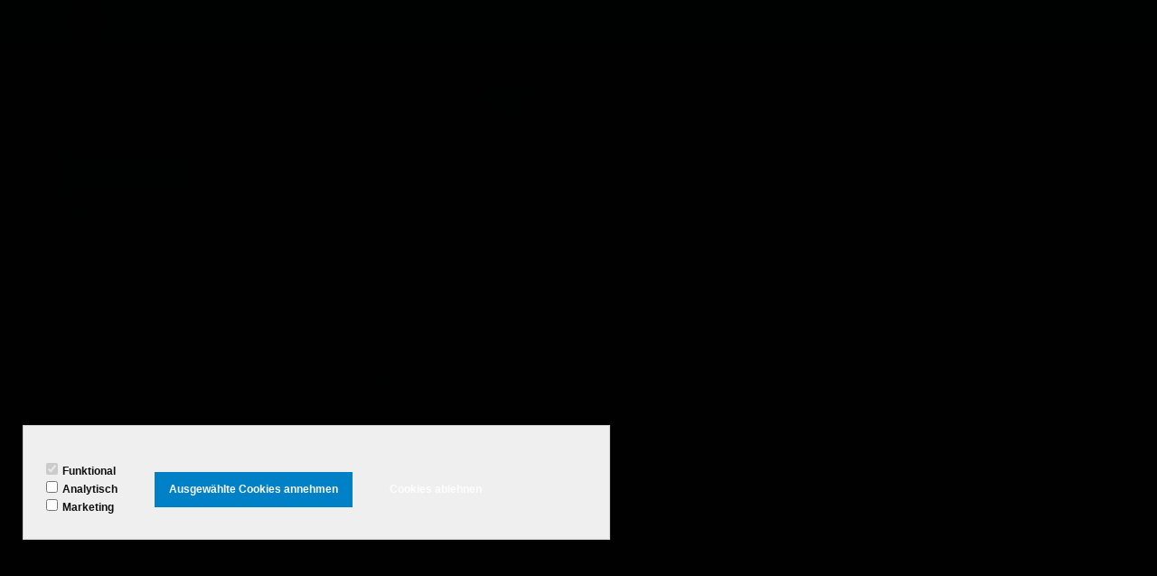

--- FILE ---
content_type: text/html; charset=UTF-8
request_url: https://shop.medcat.nl/Thermistor?ProductCategory=13733284&Lng=de
body_size: 123270
content:
<!DOCTYPE html>
<html xmlns="http://www.w3.org/1999/xhtml" xml:lang="de" lang="de">
<head itemscope itemtype="http://schema.org/WebSite"><!--
  (c) CCV Shop - www.ccvshop.nl
  Generated: 15-12-2025 @ 5:05:39
  Theme: Levi
  Node: web23
-->

<meta http-equiv="Content-Type" content="text/html; charset=UTF-8" /><meta http-equiv="X-UA-Compatible" content="IE=edge" /><meta name="viewport" content="width=device-width, initial-scale=1"><meta name="csrf-token" content="561b448eb740343e1de5fc0b55b2b7e9dd5763dc9f3577b934e8c3c49c4b69ef"><link rel="canonical" href="https://shop.medcat.nl/Thermistor" /><title itemprop="name">Thermistor</title><link rel="shortcut icon" href="https://shop.medcat.nl/Files/10/158000/158739/FavIcon/X71jB9T1A5145h5xJc02C6282W424087.ico" type="image/x-icon" /><script type="text/javascript">var Logger=function(){var n=null,o={enable:function(){null!=n&&(window.console.debug=n)},disable:function(){n=console.debug,window.console.debug=function(){}}};return o}();Logger.disable();</script><!-- Framework js and css --><!-- LoadInlineJS: Plugins/Cookie/Cookie.js -->
<script>/** Node: web23 Source file: Plugins/Cookie/Cookie.js */

const Cookiepolice={preferences:[],type:{functional:'functional',statistic:'statistic',marketing:'marketing',},getPreferences:function(){return this.preferences},isAllowed:function(type){return this.getPreferences().includes(type)},init:function(preferences,whitelist){if(typeof document==='undefined'){return}
this.preferences=preferences;console.debug('👮 Cookiepolice init  ');console.debug('Cookie preferences: '+preferences);let cookieDesc=Object.getOwnPropertyDescriptor(Document.prototype,'cookie')||Object.getOwnPropertyDescriptor(HTMLDocument.prototype,'cookie')||Object.getOwnPropertyDescriptor(Document,'cookie');if(cookieDesc&&cookieDesc.configurable){Object.defineProperty(document,'cookie',{configurable:!0,get:function(){return cookieDesc.get.call(document)},set:function(val){try{const arguments=val?val.split(';'):[];let stringifiedAttributes='';let type=Cookiepolice.type.marketing;let expires=today=new Date();let name='';for(let i=0;i<arguments.length;i++){const parts=arguments[i].split('=');if(i==0){name=parts[0].trim()}
if(parts[0].trim()==='expires'){expires=new Date(parts[1])}
if(parts[0].trim()==='type'){type=parts[1]}else if(parts[0].trim()!=''){let value='';if(typeof parts[1]!=='undefined'){value=parts[1]}
stringifiedAttributes+=parts[0].trim()+'='+value+'; '}}
if(whitelist.includes(name)||preferences.includes(type)||expires.setHours(0,0,0,0)<today.setHours(0,0,0,0)){console.debug('Cookie allowed  :'+stringifiedAttributes);cookieDesc.set.call(document,val);return}
console.debug('Cookie blocked : '+type+' : '+stringifiedAttributes)}catch(e){console.debug(e)}}})}}};const Cookie={set:function(name,value,attributes){if(typeof document==='undefined'){return}
try{if(typeof attributes.expires==='number'){attributes.expires=new Date(Date.now()+attributes.expires*864e5)}
if(attributes.expires){attributes.expires=attributes.expires.toUTCString()}
name=encodeURIComponent(name).replace(/%(2[346B]|5E|60|7C)/g,decodeURIComponent).replace(/[()]/g,escape);value=encodeURIComponent(value).replace(/%(2[346BF]|3[AC-F]|40|5[BDE]|60|7[BCD])/g,decodeURIComponent)}catch(e){return''}
let stringifiedAttributes='';for(let attributeName in attributes){if(!attributes[attributeName]){continue}
stringifiedAttributes+='; '+attributeName;if(attributes[attributeName]===!0){continue}
stringifiedAttributes+='='+attributes[attributeName].split(';')[0]}
return(document.cookie=name+'='+value+stringifiedAttributes)},remove:function(name){this.set(name,'',{expires:-1})},get:function(name){if(typeof document==='undefined'||(arguments.length&&!name)){return}
const cookies=document.cookie?document.cookie.split('; '):[];const jar={};for(let i=0;i<cookies.length;i++){const parts=cookies[i].split('=');let value=parts.slice(1).join('=');try{const found=decodeURIComponent(parts[0]);if(value[0]==='"'){value=value.slice(1,-1)}
jar[found]=value.replace(/(%[\dA-F]{2})+/gi,decodeURIComponent);if(name===found){break}}catch(e){}}
return name?jar[name]:jar},}</script><!-- LoadInlineJS: /Plugins/jQuery/js/jquery-3.0.0.min.js -->
<script>/*! jQuery v3.0.0 | (c) jQuery Foundation | jquery.org/license */
!function(a,b){"use strict";"object"==typeof module&&"object"==typeof module.exports?module.exports=a.document?b(a,!0):function(a){if(!a.document)throw new Error("jQuery requires a window with a document");return b(a)}:b(a)}("undefined"!=typeof window?window:this,function(a,b){"use strict";var c=[],d=a.document,e=Object.getPrototypeOf,f=c.slice,g=c.concat,h=c.push,i=c.indexOf,j={},k=j.toString,l=j.hasOwnProperty,m=l.toString,n=m.call(Object),o={};function p(a,b){b=b||d;var c=b.createElement("script");c.text=a,b.head.appendChild(c).parentNode.removeChild(c)}var q="3.0.0",r=function(a,b){return new r.fn.init(a,b)},s=/^[\s\uFEFF\xA0]+|[\s\uFEFF\xA0]+$/g,t=/^-ms-/,u=/-([a-z])/g,v=function(a,b){return b.toUpperCase()};r.fn=r.prototype={jquery:q,constructor:r,length:0,toArray:function(){return f.call(this)},get:function(a){return null!=a?0>a?this[a+this.length]:this[a]:f.call(this)},pushStack:function(a){var b=r.merge(this.constructor(),a);return b.prevObject=this,b},each:function(a){return r.each(this,a)},map:function(a){return this.pushStack(r.map(this,function(b,c){return a.call(b,c,b)}))},slice:function(){return this.pushStack(f.apply(this,arguments))},first:function(){return this.eq(0)},last:function(){return this.eq(-1)},eq:function(a){var b=this.length,c=+a+(0>a?b:0);return this.pushStack(c>=0&&b>c?[this[c]]:[])},end:function(){return this.prevObject||this.constructor()},push:h,sort:c.sort,splice:c.splice},r.extend=r.fn.extend=function(){var a,b,c,d,e,f,g=arguments[0]||{},h=1,i=arguments.length,j=!1;for("boolean"==typeof g&&(j=g,g=arguments[h]||{},h++),"object"==typeof g||r.isFunction(g)||(g={}),h===i&&(g=this,h--);i>h;h++)if(null!=(a=arguments[h]))for(b in a)c=g[b],d=a[b],g!==d&&(j&&d&&(r.isPlainObject(d)||(e=r.isArray(d)))?(e?(e=!1,f=c&&r.isArray(c)?c:[]):f=c&&r.isPlainObject(c)?c:{},g[b]=r.extend(j,f,d)):void 0!==d&&(g[b]=d));return g},r.extend({expando:"jQuery"+(q+Math.random()).replace(/\D/g,""),isReady:!0,error:function(a){throw new Error(a)},noop:function(){},isFunction:function(a){return"function"===r.type(a)},isArray:Array.isArray,isWindow:function(a){return null!=a&&a===a.window},isNumeric:function(a){var b=r.type(a);return("number"===b||"string"===b)&&!isNaN(a-parseFloat(a))},isPlainObject:function(a){var b,c;return a&&"[object Object]"===k.call(a)?(b=e(a))?(c=l.call(b,"constructor")&&b.constructor,"function"==typeof c&&m.call(c)===n):!0:!1},isEmptyObject:function(a){var b;for(b in a)return!1;return!0},type:function(a){return null==a?a+"":"object"==typeof a||"function"==typeof a?j[k.call(a)]||"object":typeof a},globalEval:function(a){p(a)},camelCase:function(a){return a.replace(t,"ms-").replace(u,v)},nodeName:function(a,b){return a.nodeName&&a.nodeName.toLowerCase()===b.toLowerCase()},each:function(a,b){var c,d=0;if(w(a)){for(c=a.length;c>d;d++)if(b.call(a[d],d,a[d])===!1)break}else for(d in a)if(b.call(a[d],d,a[d])===!1)break;return a},trim:function(a){return null==a?"":(a+"").replace(s,"")},makeArray:function(a,b){var c=b||[];return null!=a&&(w(Object(a))?r.merge(c,"string"==typeof a?[a]:a):h.call(c,a)),c},inArray:function(a,b,c){return null==b?-1:i.call(b,a,c)},merge:function(a,b){for(var c=+b.length,d=0,e=a.length;c>d;d++)a[e++]=b[d];return a.length=e,a},grep:function(a,b,c){for(var d,e=[],f=0,g=a.length,h=!c;g>f;f++)d=!b(a[f],f),d!==h&&e.push(a[f]);return e},map:function(a,b,c){var d,e,f=0,h=[];if(w(a))for(d=a.length;d>f;f++)e=b(a[f],f,c),null!=e&&h.push(e);else for(f in a)e=b(a[f],f,c),null!=e&&h.push(e);return g.apply([],h)},guid:1,proxy:function(a,b){var c,d,e;return"string"==typeof b&&(c=a[b],b=a,a=c),r.isFunction(a)?(d=f.call(arguments,2),e=function(){return a.apply(b||this,d.concat(f.call(arguments)))},e.guid=a.guid=a.guid||r.guid++,e):void 0},now:Date.now,support:o}),"function"==typeof Symbol&&(r.fn[Symbol.iterator]=c[Symbol.iterator]),r.each("Boolean Number String Function Array Date RegExp Object Error Symbol".split(" "),function(a,b){j["[object "+b+"]"]=b.toLowerCase()});function w(a){var b=!!a&&"length"in a&&a.length,c=r.type(a);return"function"===c||r.isWindow(a)?!1:"array"===c||0===b||"number"==typeof b&&b>0&&b-1 in a}var x=function(a){var b,c,d,e,f,g,h,i,j,k,l,m,n,o,p,q,r,s,t,u="sizzle"+1*new Date,v=a.document,w=0,x=0,y=ha(),z=ha(),A=ha(),B=function(a,b){return a===b&&(l=!0),0},C={}.hasOwnProperty,D=[],E=D.pop,F=D.push,G=D.push,H=D.slice,I=function(a,b){for(var c=0,d=a.length;d>c;c++)if(a[c]===b)return c;return-1},J="checked|selected|async|autofocus|autoplay|controls|defer|disabled|hidden|ismap|loop|multiple|open|readonly|required|scoped",K="[\\x20\\t\\r\\n\\f]",L="(?:\\\\.|[\\w-]|[^\x00-\\xa0])+",M="\\["+K+"*("+L+")(?:"+K+"*([*^$|!~]?=)"+K+"*(?:'((?:\\\\.|[^\\\\'])*)'|\"((?:\\\\.|[^\\\\\"])*)\"|("+L+"))|)"+K+"*\\]",N=":("+L+")(?:\\((('((?:\\\\.|[^\\\\'])*)'|\"((?:\\\\.|[^\\\\\"])*)\")|((?:\\\\.|[^\\\\()[\\]]|"+M+")*)|.*)\\)|)",O=new RegExp(K+"+","g"),P=new RegExp("^"+K+"+|((?:^|[^\\\\])(?:\\\\.)*)"+K+"+$","g"),Q=new RegExp("^"+K+"*,"+K+"*"),R=new RegExp("^"+K+"*([>+~]|"+K+")"+K+"*"),S=new RegExp("="+K+"*([^\\]'\"]*?)"+K+"*\\]","g"),T=new RegExp(N),U=new RegExp("^"+L+"$"),V={ID:new RegExp("^#("+L+")"),CLASS:new RegExp("^\\.("+L+")"),TAG:new RegExp("^("+L+"|[*])"),ATTR:new RegExp("^"+M),PSEUDO:new RegExp("^"+N),CHILD:new RegExp("^:(only|first|last|nth|nth-last)-(child|of-type)(?:\\("+K+"*(even|odd|(([+-]|)(\\d*)n|)"+K+"*(?:([+-]|)"+K+"*(\\d+)|))"+K+"*\\)|)","i"),bool:new RegExp("^(?:"+J+")$","i"),needsContext:new RegExp("^"+K+"*[>+~]|:(even|odd|eq|gt|lt|nth|first|last)(?:\\("+K+"*((?:-\\d)?\\d*)"+K+"*\\)|)(?=[^-]|$)","i")},W=/^(?:input|select|textarea|button)$/i,X=/^h\d$/i,Y=/^[^{]+\{\s*\[native \w/,Z=/^(?:#([\w-]+)|(\w+)|\.([\w-]+))$/,$=/[+~]/,_=new RegExp("\\\\([\\da-f]{1,6}"+K+"?|("+K+")|.)","ig"),aa=function(a,b,c){var d="0x"+b-65536;return d!==d||c?b:0>d?String.fromCharCode(d+65536):String.fromCharCode(d>>10|55296,1023&d|56320)},ba=/([\0-\x1f\x7f]|^-?\d)|^-$|[^\x80-\uFFFF\w-]/g,ca=function(a,b){return b?"\x00"===a?"\ufffd":a.slice(0,-1)+"\\"+a.charCodeAt(a.length-1).toString(16)+" ":"\\"+a},da=function(){m()},ea=ta(function(a){return a.disabled===!0},{dir:"parentNode",next:"legend"});try{G.apply(D=H.call(v.childNodes),v.childNodes),D[v.childNodes.length].nodeType}catch(fa){G={apply:D.length?function(a,b){F.apply(a,H.call(b))}:function(a,b){var c=a.length,d=0;while(a[c++]=b[d++]);a.length=c-1}}}function ga(a,b,d,e){var f,h,j,k,l,o,r,s=b&&b.ownerDocument,w=b?b.nodeType:9;if(d=d||[],"string"!=typeof a||!a||1!==w&&9!==w&&11!==w)return d;if(!e&&((b?b.ownerDocument||b:v)!==n&&m(b),b=b||n,p)){if(11!==w&&(l=Z.exec(a)))if(f=l[1]){if(9===w){if(!(j=b.getElementById(f)))return d;if(j.id===f)return d.push(j),d}else if(s&&(j=s.getElementById(f))&&t(b,j)&&j.id===f)return d.push(j),d}else{if(l[2])return G.apply(d,b.getElementsByTagName(a)),d;if((f=l[3])&&c.getElementsByClassName&&b.getElementsByClassName)return G.apply(d,b.getElementsByClassName(f)),d}if(c.qsa&&!A[a+" "]&&(!q||!q.test(a))){if(1!==w)s=b,r=a;else if("object"!==b.nodeName.toLowerCase()){(k=b.getAttribute("id"))?k=k.replace(ba,ca):b.setAttribute("id",k=u),o=g(a),h=o.length;while(h--)o[h]="#"+k+" "+sa(o[h]);r=o.join(","),s=$.test(a)&&qa(b.parentNode)||b}if(r)try{return G.apply(d,s.querySelectorAll(r)),d}catch(x){}finally{k===u&&b.removeAttribute("id")}}}return i(a.replace(P,"$1"),b,d,e)}function ha(){var a=[];function b(c,e){return a.push(c+" ")>d.cacheLength&&delete b[a.shift()],b[c+" "]=e}return b}function ia(a){return a[u]=!0,a}function ja(a){var b=n.createElement("fieldset");try{return!!a(b)}catch(c){return!1}finally{b.parentNode&&b.parentNode.removeChild(b),b=null}}function ka(a,b){var c=a.split("|"),e=c.length;while(e--)d.attrHandle[c[e]]=b}function la(a,b){var c=b&&a,d=c&&1===a.nodeType&&1===b.nodeType&&a.sourceIndex-b.sourceIndex;if(d)return d;if(c)while(c=c.nextSibling)if(c===b)return-1;return a?1:-1}function ma(a){return function(b){var c=b.nodeName.toLowerCase();return"input"===c&&b.type===a}}function na(a){return function(b){var c=b.nodeName.toLowerCase();return("input"===c||"button"===c)&&b.type===a}}function oa(a){return function(b){return"label"in b&&b.disabled===a||"form"in b&&b.disabled===a||"form"in b&&b.disabled===!1&&(b.isDisabled===a||b.isDisabled!==!a&&("label"in b||!ea(b))!==a)}}function pa(a){return ia(function(b){return b=+b,ia(function(c,d){var e,f=a([],c.length,b),g=f.length;while(g--)c[e=f[g]]&&(c[e]=!(d[e]=c[e]))})})}function qa(a){return a&&"undefined"!=typeof a.getElementsByTagName&&a}c=ga.support={},f=ga.isXML=function(a){var b=a&&(a.ownerDocument||a).documentElement;return b?"HTML"!==b.nodeName:!1},m=ga.setDocument=function(a){var b,e,g=a?a.ownerDocument||a:v;return g!==n&&9===g.nodeType&&g.documentElement?(n=g,o=n.documentElement,p=!f(n),v!==n&&(e=n.defaultView)&&e.top!==e&&(e.addEventListener?e.addEventListener("unload",da,!1):e.attachEvent&&e.attachEvent("onunload",da)),c.attributes=ja(function(a){return a.className="i",!a.getAttribute("className")}),c.getElementsByTagName=ja(function(a){return a.appendChild(n.createComment("")),!a.getElementsByTagName("*").length}),c.getElementsByClassName=Y.test(n.getElementsByClassName),c.getById=ja(function(a){return o.appendChild(a).id=u,!n.getElementsByName||!n.getElementsByName(u).length}),c.getById?(d.find.ID=function(a,b){if("undefined"!=typeof b.getElementById&&p){var c=b.getElementById(a);return c?[c]:[]}},d.filter.ID=function(a){var b=a.replace(_,aa);return function(a){return a.getAttribute("id")===b}}):(delete d.find.ID,d.filter.ID=function(a){var b=a.replace(_,aa);return function(a){var c="undefined"!=typeof a.getAttributeNode&&a.getAttributeNode("id");return c&&c.value===b}}),d.find.TAG=c.getElementsByTagName?function(a,b){return"undefined"!=typeof b.getElementsByTagName?b.getElementsByTagName(a):c.qsa?b.querySelectorAll(a):void 0}:function(a,b){var c,d=[],e=0,f=b.getElementsByTagName(a);if("*"===a){while(c=f[e++])1===c.nodeType&&d.push(c);return d}return f},d.find.CLASS=c.getElementsByClassName&&function(a,b){return"undefined"!=typeof b.getElementsByClassName&&p?b.getElementsByClassName(a):void 0},r=[],q=[],(c.qsa=Y.test(n.querySelectorAll))&&(ja(function(a){o.appendChild(a).innerHTML="<a id='"+u+"'></a><select id='"+u+"-\r\\' msallowcapture=''><option selected=''></option></select>",a.querySelectorAll("[msallowcapture^='']").length&&q.push("[*^$]="+K+"*(?:''|\"\")"),a.querySelectorAll("[selected]").length||q.push("\\["+K+"*(?:value|"+J+")"),a.querySelectorAll("[id~="+u+"-]").length||q.push("~="),a.querySelectorAll(":checked").length||q.push(":checked"),a.querySelectorAll("a#"+u+"+*").length||q.push(".#.+[+~]")}),ja(function(a){a.innerHTML="<a href='' disabled='disabled'></a><select disabled='disabled'><option/></select>";var b=n.createElement("input");b.setAttribute("type","hidden"),a.appendChild(b).setAttribute("name","D"),a.querySelectorAll("[name=d]").length&&q.push("name"+K+"*[*^$|!~]?="),2!==a.querySelectorAll(":enabled").length&&q.push(":enabled",":disabled"),o.appendChild(a).disabled=!0,2!==a.querySelectorAll(":disabled").length&&q.push(":enabled",":disabled"),a.querySelectorAll("*,:x"),q.push(",.*:")})),(c.matchesSelector=Y.test(s=o.matches||o.webkitMatchesSelector||o.mozMatchesSelector||o.oMatchesSelector||o.msMatchesSelector))&&ja(function(a){c.disconnectedMatch=s.call(a,"*"),s.call(a,"[s!='']:x"),r.push("!=",N)}),q=q.length&&new RegExp(q.join("|")),r=r.length&&new RegExp(r.join("|")),b=Y.test(o.compareDocumentPosition),t=b||Y.test(o.contains)?function(a,b){var c=9===a.nodeType?a.documentElement:a,d=b&&b.parentNode;return a===d||!(!d||1!==d.nodeType||!(c.contains?c.contains(d):a.compareDocumentPosition&&16&a.compareDocumentPosition(d)))}:function(a,b){if(b)while(b=b.parentNode)if(b===a)return!0;return!1},B=b?function(a,b){if(a===b)return l=!0,0;var d=!a.compareDocumentPosition-!b.compareDocumentPosition;return d?d:(d=(a.ownerDocument||a)===(b.ownerDocument||b)?a.compareDocumentPosition(b):1,1&d||!c.sortDetached&&b.compareDocumentPosition(a)===d?a===n||a.ownerDocument===v&&t(v,a)?-1:b===n||b.ownerDocument===v&&t(v,b)?1:k?I(k,a)-I(k,b):0:4&d?-1:1)}:function(a,b){if(a===b)return l=!0,0;var c,d=0,e=a.parentNode,f=b.parentNode,g=[a],h=[b];if(!e||!f)return a===n?-1:b===n?1:e?-1:f?1:k?I(k,a)-I(k,b):0;if(e===f)return la(a,b);c=a;while(c=c.parentNode)g.unshift(c);c=b;while(c=c.parentNode)h.unshift(c);while(g[d]===h[d])d++;return d?la(g[d],h[d]):g[d]===v?-1:h[d]===v?1:0},n):n},ga.matches=function(a,b){return ga(a,null,null,b)},ga.matchesSelector=function(a,b){if((a.ownerDocument||a)!==n&&m(a),b=b.replace(S,"='$1']"),c.matchesSelector&&p&&!A[b+" "]&&(!r||!r.test(b))&&(!q||!q.test(b)))try{var d=s.call(a,b);if(d||c.disconnectedMatch||a.document&&11!==a.document.nodeType)return d}catch(e){}return ga(b,n,null,[a]).length>0},ga.contains=function(a,b){return(a.ownerDocument||a)!==n&&m(a),t(a,b)},ga.attr=function(a,b){(a.ownerDocument||a)!==n&&m(a);var e=d.attrHandle[b.toLowerCase()],f=e&&C.call(d.attrHandle,b.toLowerCase())?e(a,b,!p):void 0;return void 0!==f?f:c.attributes||!p?a.getAttribute(b):(f=a.getAttributeNode(b))&&f.specified?f.value:null},ga.escape=function(a){return(a+"").replace(ba,ca)},ga.error=function(a){throw new Error("Syntax error, unrecognized expression: "+a)},ga.uniqueSort=function(a){var b,d=[],e=0,f=0;if(l=!c.detectDuplicates,k=!c.sortStable&&a.slice(0),a.sort(B),l){while(b=a[f++])b===a[f]&&(e=d.push(f));while(e--)a.splice(d[e],1)}return k=null,a},e=ga.getText=function(a){var b,c="",d=0,f=a.nodeType;if(f){if(1===f||9===f||11===f){if("string"==typeof a.textContent)return a.textContent;for(a=a.firstChild;a;a=a.nextSibling)c+=e(a)}else if(3===f||4===f)return a.nodeValue}else while(b=a[d++])c+=e(b);return c},d=ga.selectors={cacheLength:50,createPseudo:ia,match:V,attrHandle:{},find:{},relative:{">":{dir:"parentNode",first:!0}," ":{dir:"parentNode"},"+":{dir:"previousSibling",first:!0},"~":{dir:"previousSibling"}},preFilter:{ATTR:function(a){return a[1]=a[1].replace(_,aa),a[3]=(a[3]||a[4]||a[5]||"").replace(_,aa),"~="===a[2]&&(a[3]=" "+a[3]+" "),a.slice(0,4)},CHILD:function(a){return a[1]=a[1].toLowerCase(),"nth"===a[1].slice(0,3)?(a[3]||ga.error(a[0]),a[4]=+(a[4]?a[5]+(a[6]||1):2*("even"===a[3]||"odd"===a[3])),a[5]=+(a[7]+a[8]||"odd"===a[3])):a[3]&&ga.error(a[0]),a},PSEUDO:function(a){var b,c=!a[6]&&a[2];return V.CHILD.test(a[0])?null:(a[3]?a[2]=a[4]||a[5]||"":c&&T.test(c)&&(b=g(c,!0))&&(b=c.indexOf(")",c.length-b)-c.length)&&(a[0]=a[0].slice(0,b),a[2]=c.slice(0,b)),a.slice(0,3))}},filter:{TAG:function(a){var b=a.replace(_,aa).toLowerCase();return"*"===a?function(){return!0}:function(a){return a.nodeName&&a.nodeName.toLowerCase()===b}},CLASS:function(a){var b=y[a+" "];return b||(b=new RegExp("(^|"+K+")"+a+"("+K+"|$)"))&&y(a,function(a){return b.test("string"==typeof a.className&&a.className||"undefined"!=typeof a.getAttribute&&a.getAttribute("class")||"")})},ATTR:function(a,b,c){return function(d){var e=ga.attr(d,a);return null==e?"!="===b:b?(e+="","="===b?e===c:"!="===b?e!==c:"^="===b?c&&0===e.indexOf(c):"*="===b?c&&e.indexOf(c)>-1:"$="===b?c&&e.slice(-c.length)===c:"~="===b?(" "+e.replace(O," ")+" ").indexOf(c)>-1:"|="===b?e===c||e.slice(0,c.length+1)===c+"-":!1):!0}},CHILD:function(a,b,c,d,e){var f="nth"!==a.slice(0,3),g="last"!==a.slice(-4),h="of-type"===b;return 1===d&&0===e?function(a){return!!a.parentNode}:function(b,c,i){var j,k,l,m,n,o,p=f!==g?"nextSibling":"previousSibling",q=b.parentNode,r=h&&b.nodeName.toLowerCase(),s=!i&&!h,t=!1;if(q){if(f){while(p){m=b;while(m=m[p])if(h?m.nodeName.toLowerCase()===r:1===m.nodeType)return!1;o=p="only"===a&&!o&&"nextSibling"}return!0}if(o=[g?q.firstChild:q.lastChild],g&&s){m=q,l=m[u]||(m[u]={}),k=l[m.uniqueID]||(l[m.uniqueID]={}),j=k[a]||[],n=j[0]===w&&j[1],t=n&&j[2],m=n&&q.childNodes[n];while(m=++n&&m&&m[p]||(t=n=0)||o.pop())if(1===m.nodeType&&++t&&m===b){k[a]=[w,n,t];break}}else if(s&&(m=b,l=m[u]||(m[u]={}),k=l[m.uniqueID]||(l[m.uniqueID]={}),j=k[a]||[],n=j[0]===w&&j[1],t=n),t===!1)while(m=++n&&m&&m[p]||(t=n=0)||o.pop())if((h?m.nodeName.toLowerCase()===r:1===m.nodeType)&&++t&&(s&&(l=m[u]||(m[u]={}),k=l[m.uniqueID]||(l[m.uniqueID]={}),k[a]=[w,t]),m===b))break;return t-=e,t===d||t%d===0&&t/d>=0}}},PSEUDO:function(a,b){var c,e=d.pseudos[a]||d.setFilters[a.toLowerCase()]||ga.error("unsupported pseudo: "+a);return e[u]?e(b):e.length>1?(c=[a,a,"",b],d.setFilters.hasOwnProperty(a.toLowerCase())?ia(function(a,c){var d,f=e(a,b),g=f.length;while(g--)d=I(a,f[g]),a[d]=!(c[d]=f[g])}):function(a){return e(a,0,c)}):e}},pseudos:{not:ia(function(a){var b=[],c=[],d=h(a.replace(P,"$1"));return d[u]?ia(function(a,b,c,e){var f,g=d(a,null,e,[]),h=a.length;while(h--)(f=g[h])&&(a[h]=!(b[h]=f))}):function(a,e,f){return b[0]=a,d(b,null,f,c),b[0]=null,!c.pop()}}),has:ia(function(a){return function(b){return ga(a,b).length>0}}),contains:ia(function(a){return a=a.replace(_,aa),function(b){return(b.textContent||b.innerText||e(b)).indexOf(a)>-1}}),lang:ia(function(a){return U.test(a||"")||ga.error("unsupported lang: "+a),a=a.replace(_,aa).toLowerCase(),function(b){var c;do if(c=p?b.lang:b.getAttribute("xml:lang")||b.getAttribute("lang"))return c=c.toLowerCase(),c===a||0===c.indexOf(a+"-");while((b=b.parentNode)&&1===b.nodeType);return!1}}),target:function(b){var c=a.location&&a.location.hash;return c&&c.slice(1)===b.id},root:function(a){return a===o},focus:function(a){return a===n.activeElement&&(!n.hasFocus||n.hasFocus())&&!!(a.type||a.href||~a.tabIndex)},enabled:oa(!1),disabled:oa(!0),checked:function(a){var b=a.nodeName.toLowerCase();return"input"===b&&!!a.checked||"option"===b&&!!a.selected},selected:function(a){return a.parentNode&&a.parentNode.selectedIndex,a.selected===!0},empty:function(a){for(a=a.firstChild;a;a=a.nextSibling)if(a.nodeType<6)return!1;return!0},parent:function(a){return!d.pseudos.empty(a)},header:function(a){return X.test(a.nodeName)},input:function(a){return W.test(a.nodeName)},button:function(a){var b=a.nodeName.toLowerCase();return"input"===b&&"button"===a.type||"button"===b},text:function(a){var b;return"input"===a.nodeName.toLowerCase()&&"text"===a.type&&(null==(b=a.getAttribute("type"))||"text"===b.toLowerCase())},first:pa(function(){return[0]}),last:pa(function(a,b){return[b-1]}),eq:pa(function(a,b,c){return[0>c?c+b:c]}),even:pa(function(a,b){for(var c=0;b>c;c+=2)a.push(c);return a}),odd:pa(function(a,b){for(var c=1;b>c;c+=2)a.push(c);return a}),lt:pa(function(a,b,c){for(var d=0>c?c+b:c;--d>=0;)a.push(d);return a}),gt:pa(function(a,b,c){for(var d=0>c?c+b:c;++d<b;)a.push(d);return a})}},d.pseudos.nth=d.pseudos.eq;for(b in{radio:!0,checkbox:!0,file:!0,password:!0,image:!0})d.pseudos[b]=ma(b);for(b in{submit:!0,reset:!0})d.pseudos[b]=na(b);function ra(){}ra.prototype=d.filters=d.pseudos,d.setFilters=new ra,g=ga.tokenize=function(a,b){var c,e,f,g,h,i,j,k=z[a+" "];if(k)return b?0:k.slice(0);h=a,i=[],j=d.preFilter;while(h){c&&!(e=Q.exec(h))||(e&&(h=h.slice(e[0].length)||h),i.push(f=[])),c=!1,(e=R.exec(h))&&(c=e.shift(),f.push({value:c,type:e[0].replace(P," ")}),h=h.slice(c.length));for(g in d.filter)!(e=V[g].exec(h))||j[g]&&!(e=j[g](e))||(c=e.shift(),f.push({value:c,type:g,matches:e}),h=h.slice(c.length));if(!c)break}return b?h.length:h?ga.error(a):z(a,i).slice(0)};function sa(a){for(var b=0,c=a.length,d="";c>b;b++)d+=a[b].value;return d}function ta(a,b,c){var d=b.dir,e=b.next,f=e||d,g=c&&"parentNode"===f,h=x++;return b.first?function(b,c,e){while(b=b[d])if(1===b.nodeType||g)return a(b,c,e)}:function(b,c,i){var j,k,l,m=[w,h];if(i){while(b=b[d])if((1===b.nodeType||g)&&a(b,c,i))return!0}else while(b=b[d])if(1===b.nodeType||g)if(l=b[u]||(b[u]={}),k=l[b.uniqueID]||(l[b.uniqueID]={}),e&&e===b.nodeName.toLowerCase())b=b[d]||b;else{if((j=k[f])&&j[0]===w&&j[1]===h)return m[2]=j[2];if(k[f]=m,m[2]=a(b,c,i))return!0}}}function ua(a){return a.length>1?function(b,c,d){var e=a.length;while(e--)if(!a[e](b,c,d))return!1;return!0}:a[0]}function va(a,b,c){for(var d=0,e=b.length;e>d;d++)ga(a,b[d],c);return c}function wa(a,b,c,d,e){for(var f,g=[],h=0,i=a.length,j=null!=b;i>h;h++)(f=a[h])&&(c&&!c(f,d,e)||(g.push(f),j&&b.push(h)));return g}function xa(a,b,c,d,e,f){return d&&!d[u]&&(d=xa(d)),e&&!e[u]&&(e=xa(e,f)),ia(function(f,g,h,i){var j,k,l,m=[],n=[],o=g.length,p=f||va(b||"*",h.nodeType?[h]:h,[]),q=!a||!f&&b?p:wa(p,m,a,h,i),r=c?e||(f?a:o||d)?[]:g:q;if(c&&c(q,r,h,i),d){j=wa(r,n),d(j,[],h,i),k=j.length;while(k--)(l=j[k])&&(r[n[k]]=!(q[n[k]]=l))}if(f){if(e||a){if(e){j=[],k=r.length;while(k--)(l=r[k])&&j.push(q[k]=l);e(null,r=[],j,i)}k=r.length;while(k--)(l=r[k])&&(j=e?I(f,l):m[k])>-1&&(f[j]=!(g[j]=l))}}else r=wa(r===g?r.splice(o,r.length):r),e?e(null,g,r,i):G.apply(g,r)})}function ya(a){for(var b,c,e,f=a.length,g=d.relative[a[0].type],h=g||d.relative[" "],i=g?1:0,k=ta(function(a){return a===b},h,!0),l=ta(function(a){return I(b,a)>-1},h,!0),m=[function(a,c,d){var e=!g&&(d||c!==j)||((b=c).nodeType?k(a,c,d):l(a,c,d));return b=null,e}];f>i;i++)if(c=d.relative[a[i].type])m=[ta(ua(m),c)];else{if(c=d.filter[a[i].type].apply(null,a[i].matches),c[u]){for(e=++i;f>e;e++)if(d.relative[a[e].type])break;return xa(i>1&&ua(m),i>1&&sa(a.slice(0,i-1).concat({value:" "===a[i-2].type?"*":""})).replace(P,"$1"),c,e>i&&ya(a.slice(i,e)),f>e&&ya(a=a.slice(e)),f>e&&sa(a))}m.push(c)}return ua(m)}function za(a,b){var c=b.length>0,e=a.length>0,f=function(f,g,h,i,k){var l,o,q,r=0,s="0",t=f&&[],u=[],v=j,x=f||e&&d.find.TAG("*",k),y=w+=null==v?1:Math.random()||.1,z=x.length;for(k&&(j=g===n||g||k);s!==z&&null!=(l=x[s]);s++){if(e&&l){o=0,g||l.ownerDocument===n||(m(l),h=!p);while(q=a[o++])if(q(l,g||n,h)){i.push(l);break}k&&(w=y)}c&&((l=!q&&l)&&r--,f&&t.push(l))}if(r+=s,c&&s!==r){o=0;while(q=b[o++])q(t,u,g,h);if(f){if(r>0)while(s--)t[s]||u[s]||(u[s]=E.call(i));u=wa(u)}G.apply(i,u),k&&!f&&u.length>0&&r+b.length>1&&ga.uniqueSort(i)}return k&&(w=y,j=v),t};return c?ia(f):f}return h=ga.compile=function(a,b){var c,d=[],e=[],f=A[a+" "];if(!f){b||(b=g(a)),c=b.length;while(c--)f=ya(b[c]),f[u]?d.push(f):e.push(f);f=A(a,za(e,d)),f.selector=a}return f},i=ga.select=function(a,b,e,f){var i,j,k,l,m,n="function"==typeof a&&a,o=!f&&g(a=n.selector||a);if(e=e||[],1===o.length){if(j=o[0]=o[0].slice(0),j.length>2&&"ID"===(k=j[0]).type&&c.getById&&9===b.nodeType&&p&&d.relative[j[1].type]){if(b=(d.find.ID(k.matches[0].replace(_,aa),b)||[])[0],!b)return e;n&&(b=b.parentNode),a=a.slice(j.shift().value.length)}i=V.needsContext.test(a)?0:j.length;while(i--){if(k=j[i],d.relative[l=k.type])break;if((m=d.find[l])&&(f=m(k.matches[0].replace(_,aa),$.test(j[0].type)&&qa(b.parentNode)||b))){if(j.splice(i,1),a=f.length&&sa(j),!a)return G.apply(e,f),e;break}}}return(n||h(a,o))(f,b,!p,e,!b||$.test(a)&&qa(b.parentNode)||b),e},c.sortStable=u.split("").sort(B).join("")===u,c.detectDuplicates=!!l,m(),c.sortDetached=ja(function(a){return 1&a.compareDocumentPosition(n.createElement("fieldset"))}),ja(function(a){return a.innerHTML="<a href='#'></a>","#"===a.firstChild.getAttribute("href")})||ka("type|href|height|width",function(a,b,c){return c?void 0:a.getAttribute(b,"type"===b.toLowerCase()?1:2)}),c.attributes&&ja(function(a){return a.innerHTML="<input/>",a.firstChild.setAttribute("value",""),""===a.firstChild.getAttribute("value")})||ka("value",function(a,b,c){return c||"input"!==a.nodeName.toLowerCase()?void 0:a.defaultValue}),ja(function(a){return null==a.getAttribute("disabled")})||ka(J,function(a,b,c){var d;return c?void 0:a[b]===!0?b.toLowerCase():(d=a.getAttributeNode(b))&&d.specified?d.value:null}),ga}(a);r.find=x,r.expr=x.selectors,r.expr[":"]=r.expr.pseudos,r.uniqueSort=r.unique=x.uniqueSort,r.text=x.getText,r.isXMLDoc=x.isXML,r.contains=x.contains,r.escapeSelector=x.escape;var y=function(a,b,c){var d=[],e=void 0!==c;while((a=a[b])&&9!==a.nodeType)if(1===a.nodeType){if(e&&r(a).is(c))break;d.push(a)}return d},z=function(a,b){for(var c=[];a;a=a.nextSibling)1===a.nodeType&&a!==b&&c.push(a);return c},A=r.expr.match.needsContext,B=/^<([a-z][^\/\0>:\x20\t\r\n\f]*)[\x20\t\r\n\f]*\/?>(?:<\/\1>|)$/i,C=/^.[^:#\[\.,]*$/;function D(a,b,c){if(r.isFunction(b))return r.grep(a,function(a,d){return!!b.call(a,d,a)!==c});if(b.nodeType)return r.grep(a,function(a){return a===b!==c});if("string"==typeof b){if(C.test(b))return r.filter(b,a,c);b=r.filter(b,a)}return r.grep(a,function(a){return i.call(b,a)>-1!==c&&1===a.nodeType})}r.filter=function(a,b,c){var d=b[0];return c&&(a=":not("+a+")"),1===b.length&&1===d.nodeType?r.find.matchesSelector(d,a)?[d]:[]:r.find.matches(a,r.grep(b,function(a){return 1===a.nodeType}))},r.fn.extend({find:function(a){var b,c,d=this.length,e=this;if("string"!=typeof a)return this.pushStack(r(a).filter(function(){for(b=0;d>b;b++)if(r.contains(e[b],this))return!0}));for(c=this.pushStack([]),b=0;d>b;b++)r.find(a,e[b],c);return d>1?r.uniqueSort(c):c},filter:function(a){return this.pushStack(D(this,a||[],!1))},not:function(a){return this.pushStack(D(this,a||[],!0))},is:function(a){return!!D(this,"string"==typeof a&&A.test(a)?r(a):a||[],!1).length}});var E,F=/^(?:\s*(<[\w\W]+>)[^>]*|#([\w-]+))$/,G=r.fn.init=function(a,b,c){var e,f;if(!a)return this;if(c=c||E,"string"==typeof a){if(e="<"===a[0]&&">"===a[a.length-1]&&a.length>=3?[null,a,null]:F.exec(a),!e||!e[1]&&b)return!b||b.jquery?(b||c).find(a):this.constructor(b).find(a);if(e[1]){if(b=b instanceof r?b[0]:b,r.merge(this,r.parseHTML(e[1],b&&b.nodeType?b.ownerDocument||b:d,!0)),B.test(e[1])&&r.isPlainObject(b))for(e in b)r.isFunction(this[e])?this[e](b[e]):this.attr(e,b[e]);return this}return f=d.getElementById(e[2]),f&&(this[0]=f,this.length=1),this}return a.nodeType?(this[0]=a,this.length=1,this):r.isFunction(a)?void 0!==c.ready?c.ready(a):a(r):r.makeArray(a,this)};G.prototype=r.fn,E=r(d);var H=/^(?:parents|prev(?:Until|All))/,I={children:!0,contents:!0,next:!0,prev:!0};r.fn.extend({has:function(a){var b=r(a,this),c=b.length;return this.filter(function(){for(var a=0;c>a;a++)if(r.contains(this,b[a]))return!0})},closest:function(a,b){var c,d=0,e=this.length,f=[],g="string"!=typeof a&&r(a);if(!A.test(a))for(;e>d;d++)for(c=this[d];c&&c!==b;c=c.parentNode)if(c.nodeType<11&&(g?g.index(c)>-1:1===c.nodeType&&r.find.matchesSelector(c,a))){f.push(c);break}return this.pushStack(f.length>1?r.uniqueSort(f):f)},index:function(a){return a?"string"==typeof a?i.call(r(a),this[0]):i.call(this,a.jquery?a[0]:a):this[0]&&this[0].parentNode?this.first().prevAll().length:-1},add:function(a,b){return this.pushStack(r.uniqueSort(r.merge(this.get(),r(a,b))))},addBack:function(a){return this.add(null==a?this.prevObject:this.prevObject.filter(a))}});function J(a,b){while((a=a[b])&&1!==a.nodeType);return a}r.each({parent:function(a){var b=a.parentNode;return b&&11!==b.nodeType?b:null},parents:function(a){return y(a,"parentNode")},parentsUntil:function(a,b,c){return y(a,"parentNode",c)},next:function(a){return J(a,"nextSibling")},prev:function(a){return J(a,"previousSibling")},nextAll:function(a){return y(a,"nextSibling")},prevAll:function(a){return y(a,"previousSibling")},nextUntil:function(a,b,c){return y(a,"nextSibling",c)},prevUntil:function(a,b,c){return y(a,"previousSibling",c)},siblings:function(a){return z((a.parentNode||{}).firstChild,a)},children:function(a){return z(a.firstChild)},contents:function(a){return a.contentDocument||r.merge([],a.childNodes)}},function(a,b){r.fn[a]=function(c,d){var e=r.map(this,b,c);return"Until"!==a.slice(-5)&&(d=c),d&&"string"==typeof d&&(e=r.filter(d,e)),this.length>1&&(I[a]||r.uniqueSort(e),H.test(a)&&e.reverse()),this.pushStack(e)}});var K=/\S+/g;function L(a){var b={};return r.each(a.match(K)||[],function(a,c){b[c]=!0}),b}r.Callbacks=function(a){a="string"==typeof a?L(a):r.extend({},a);var b,c,d,e,f=[],g=[],h=-1,i=function(){for(e=a.once,d=b=!0;g.length;h=-1){c=g.shift();while(++h<f.length)f[h].apply(c[0],c[1])===!1&&a.stopOnFalse&&(h=f.length,c=!1)}a.memory||(c=!1),b=!1,e&&(f=c?[]:"")},j={add:function(){return f&&(c&&!b&&(h=f.length-1,g.push(c)),function d(b){r.each(b,function(b,c){r.isFunction(c)?a.unique&&j.has(c)||f.push(c):c&&c.length&&"string"!==r.type(c)&&d(c)})}(arguments),c&&!b&&i()),this},remove:function(){return r.each(arguments,function(a,b){var c;while((c=r.inArray(b,f,c))>-1)f.splice(c,1),h>=c&&h--}),this},has:function(a){return a?r.inArray(a,f)>-1:f.length>0},empty:function(){return f&&(f=[]),this},disable:function(){return e=g=[],f=c="",this},disabled:function(){return!f},lock:function(){return e=g=[],c||b||(f=c=""),this},locked:function(){return!!e},fireWith:function(a,c){return e||(c=c||[],c=[a,c.slice?c.slice():c],g.push(c),b||i()),this},fire:function(){return j.fireWith(this,arguments),this},fired:function(){return!!d}};return j};function M(a){return a}function N(a){throw a}function O(a,b,c){var d;try{a&&r.isFunction(d=a.promise)?d.call(a).done(b).fail(c):a&&r.isFunction(d=a.then)?d.call(a,b,c):b.call(void 0,a)}catch(a){c.call(void 0,a)}}r.extend({Deferred:function(b){var c=[["notify","progress",r.Callbacks("memory"),r.Callbacks("memory"),2],["resolve","done",r.Callbacks("once memory"),r.Callbacks("once memory"),0,"resolved"],["reject","fail",r.Callbacks("once memory"),r.Callbacks("once memory"),1,"rejected"]],d="pending",e={state:function(){return d},always:function(){return f.done(arguments).fail(arguments),this},"catch":function(a){return e.then(null,a)},pipe:function(){var a=arguments;return r.Deferred(function(b){r.each(c,function(c,d){var e=r.isFunction(a[d[4]])&&a[d[4]];f[d[1]](function(){var a=e&&e.apply(this,arguments);a&&r.isFunction(a.promise)?a.promise().progress(b.notify).done(b.resolve).fail(b.reject):b[d[0]+"With"](this,e?[a]:arguments)})}),a=null}).promise()},then:function(b,d,e){var f=0;function g(b,c,d,e){return function(){var h=this,i=arguments,j=function(){var a,j;if(!(f>b)){if(a=d.apply(h,i),a===c.promise())throw new TypeError("Thenable self-resolution");j=a&&("object"==typeof a||"function"==typeof a)&&a.then,r.isFunction(j)?e?j.call(a,g(f,c,M,e),g(f,c,N,e)):(f++,j.call(a,g(f,c,M,e),g(f,c,N,e),g(f,c,M,c.notifyWith))):(d!==M&&(h=void 0,i=[a]),(e||c.resolveWith)(h,i))}},k=e?j:function(){try{j()}catch(a){r.Deferred.exceptionHook&&r.Deferred.exceptionHook(a,k.stackTrace),b+1>=f&&(d!==N&&(h=void 0,i=[a]),c.rejectWith(h,i))}};b?k():(r.Deferred.getStackHook&&(k.stackTrace=r.Deferred.getStackHook()),a.setTimeout(k))}}return r.Deferred(function(a){c[0][3].add(g(0,a,r.isFunction(e)?e:M,a.notifyWith)),c[1][3].add(g(0,a,r.isFunction(b)?b:M)),c[2][3].add(g(0,a,r.isFunction(d)?d:N))}).promise()},promise:function(a){return null!=a?r.extend(a,e):e}},f={};return r.each(c,function(a,b){var g=b[2],h=b[5];e[b[1]]=g.add,h&&g.add(function(){d=h},c[3-a][2].disable,c[0][2].lock),g.add(b[3].fire),f[b[0]]=function(){return f[b[0]+"With"](this===f?void 0:this,arguments),this},f[b[0]+"With"]=g.fireWith}),e.promise(f),b&&b.call(f,f),f},when:function(a){var b=arguments.length,c=b,d=Array(c),e=f.call(arguments),g=r.Deferred(),h=function(a){return function(c){d[a]=this,e[a]=arguments.length>1?f.call(arguments):c,--b||g.resolveWith(d,e)}};if(1>=b&&(O(a,g.done(h(c)).resolve,g.reject),"pending"===g.state()||r.isFunction(e[c]&&e[c].then)))return g.then();while(c--)O(e[c],h(c),g.reject);return g.promise()}});var P=/^(Eval|Internal|Range|Reference|Syntax|Type|URI)Error$/;r.Deferred.exceptionHook=function(b,c){a.console&&a.console.warn&&b&&P.test(b.name)&&a.console.warn("jQuery.Deferred exception: "+b.message,b.stack,c)};var Q=r.Deferred();r.fn.ready=function(a){return Q.then(a),this},r.extend({isReady:!1,readyWait:1,holdReady:function(a){a?r.readyWait++:r.ready(!0)},ready:function(a){(a===!0?--r.readyWait:r.isReady)||(r.isReady=!0,a!==!0&&--r.readyWait>0||Q.resolveWith(d,[r]))}}),r.ready.then=Q.then;function R(){d.removeEventListener("DOMContentLoaded",R),a.removeEventListener("load",R),r.ready()}"complete"===d.readyState||"loading"!==d.readyState&&!d.documentElement.doScroll?a.setTimeout(r.ready):(d.addEventListener("DOMContentLoaded",R),a.addEventListener("load",R));var S=function(a,b,c,d,e,f,g){var h=0,i=a.length,j=null==c;if("object"===r.type(c)){e=!0;for(h in c)S(a,b,h,c[h],!0,f,g)}else if(void 0!==d&&(e=!0,r.isFunction(d)||(g=!0),j&&(g?(b.call(a,d),b=null):(j=b,b=function(a,b,c){
return j.call(r(a),c)})),b))for(;i>h;h++)b(a[h],c,g?d:d.call(a[h],h,b(a[h],c)));return e?a:j?b.call(a):i?b(a[0],c):f},T=function(a){return 1===a.nodeType||9===a.nodeType||!+a.nodeType};function U(){this.expando=r.expando+U.uid++}U.uid=1,U.prototype={cache:function(a){var b=a[this.expando];return b||(b={},T(a)&&(a.nodeType?a[this.expando]=b:Object.defineProperty(a,this.expando,{value:b,configurable:!0}))),b},set:function(a,b,c){var d,e=this.cache(a);if("string"==typeof b)e[r.camelCase(b)]=c;else for(d in b)e[r.camelCase(d)]=b[d];return e},get:function(a,b){return void 0===b?this.cache(a):a[this.expando]&&a[this.expando][r.camelCase(b)]},access:function(a,b,c){return void 0===b||b&&"string"==typeof b&&void 0===c?this.get(a,b):(this.set(a,b,c),void 0!==c?c:b)},remove:function(a,b){var c,d=a[this.expando];if(void 0!==d){if(void 0!==b){r.isArray(b)?b=b.map(r.camelCase):(b=r.camelCase(b),b=b in d?[b]:b.match(K)||[]),c=b.length;while(c--)delete d[b[c]]}(void 0===b||r.isEmptyObject(d))&&(a.nodeType?a[this.expando]=void 0:delete a[this.expando])}},hasData:function(a){var b=a[this.expando];return void 0!==b&&!r.isEmptyObject(b)}};var V=new U,W=new U,X=/^(?:\{[\w\W]*\}|\[[\w\W]*\])$/,Y=/[A-Z]/g;function Z(a,b,c){var d;if(void 0===c&&1===a.nodeType)if(d="data-"+b.replace(Y,"-$&").toLowerCase(),c=a.getAttribute(d),"string"==typeof c){try{c="true"===c?!0:"false"===c?!1:"null"===c?null:+c+""===c?+c:X.test(c)?JSON.parse(c):c}catch(e){}W.set(a,b,c)}else c=void 0;return c}r.extend({hasData:function(a){return W.hasData(a)||V.hasData(a)},data:function(a,b,c){return W.access(a,b,c)},removeData:function(a,b){W.remove(a,b)},_data:function(a,b,c){return V.access(a,b,c)},_removeData:function(a,b){V.remove(a,b)}}),r.fn.extend({data:function(a,b){var c,d,e,f=this[0],g=f&&f.attributes;if(void 0===a){if(this.length&&(e=W.get(f),1===f.nodeType&&!V.get(f,"hasDataAttrs"))){c=g.length;while(c--)g[c]&&(d=g[c].name,0===d.indexOf("data-")&&(d=r.camelCase(d.slice(5)),Z(f,d,e[d])));V.set(f,"hasDataAttrs",!0)}return e}return"object"==typeof a?this.each(function(){W.set(this,a)}):S(this,function(b){var c;if(f&&void 0===b){if(c=W.get(f,a),void 0!==c)return c;if(c=Z(f,a),void 0!==c)return c}else this.each(function(){W.set(this,a,b)})},null,b,arguments.length>1,null,!0)},removeData:function(a){return this.each(function(){W.remove(this,a)})}}),r.extend({queue:function(a,b,c){var d;return a?(b=(b||"fx")+"queue",d=V.get(a,b),c&&(!d||r.isArray(c)?d=V.access(a,b,r.makeArray(c)):d.push(c)),d||[]):void 0},dequeue:function(a,b){b=b||"fx";var c=r.queue(a,b),d=c.length,e=c.shift(),f=r._queueHooks(a,b),g=function(){r.dequeue(a,b)};"inprogress"===e&&(e=c.shift(),d--),e&&("fx"===b&&c.unshift("inprogress"),delete f.stop,e.call(a,g,f)),!d&&f&&f.empty.fire()},_queueHooks:function(a,b){var c=b+"queueHooks";return V.get(a,c)||V.access(a,c,{empty:r.Callbacks("once memory").add(function(){V.remove(a,[b+"queue",c])})})}}),r.fn.extend({queue:function(a,b){var c=2;return"string"!=typeof a&&(b=a,a="fx",c--),arguments.length<c?r.queue(this[0],a):void 0===b?this:this.each(function(){var c=r.queue(this,a,b);r._queueHooks(this,a),"fx"===a&&"inprogress"!==c[0]&&r.dequeue(this,a)})},dequeue:function(a){return this.each(function(){r.dequeue(this,a)})},clearQueue:function(a){return this.queue(a||"fx",[])},promise:function(a,b){var c,d=1,e=r.Deferred(),f=this,g=this.length,h=function(){--d||e.resolveWith(f,[f])};"string"!=typeof a&&(b=a,a=void 0),a=a||"fx";while(g--)c=V.get(f[g],a+"queueHooks"),c&&c.empty&&(d++,c.empty.add(h));return h(),e.promise(b)}});var $=/[+-]?(?:\d*\.|)\d+(?:[eE][+-]?\d+|)/.source,_=new RegExp("^(?:([+-])=|)("+$+")([a-z%]*)$","i"),aa=["Top","Right","Bottom","Left"],ba=function(a,b){return a=b||a,"none"===a.style.display||""===a.style.display&&r.contains(a.ownerDocument,a)&&"none"===r.css(a,"display")},ca=function(a,b,c,d){var e,f,g={};for(f in b)g[f]=a.style[f],a.style[f]=b[f];e=c.apply(a,d||[]);for(f in b)a.style[f]=g[f];return e};function da(a,b,c,d){var e,f=1,g=20,h=d?function(){return d.cur()}:function(){return r.css(a,b,"")},i=h(),j=c&&c[3]||(r.cssNumber[b]?"":"px"),k=(r.cssNumber[b]||"px"!==j&&+i)&&_.exec(r.css(a,b));if(k&&k[3]!==j){j=j||k[3],c=c||[],k=+i||1;do f=f||".5",k/=f,r.style(a,b,k+j);while(f!==(f=h()/i)&&1!==f&&--g)}return c&&(k=+k||+i||0,e=c[1]?k+(c[1]+1)*c[2]:+c[2],d&&(d.unit=j,d.start=k,d.end=e)),e}var ea={};function fa(a){var b,c=a.ownerDocument,d=a.nodeName,e=ea[d];return e?e:(b=c.body.appendChild(c.createElement(d)),e=r.css(b,"display"),b.parentNode.removeChild(b),"none"===e&&(e="block"),ea[d]=e,e)}function ga(a,b){for(var c,d,e=[],f=0,g=a.length;g>f;f++)d=a[f],d.style&&(c=d.style.display,b?("none"===c&&(e[f]=V.get(d,"display")||null,e[f]||(d.style.display="")),""===d.style.display&&ba(d)&&(e[f]=fa(d))):"none"!==c&&(e[f]="none",V.set(d,"display",c)));for(f=0;g>f;f++)null!=e[f]&&(a[f].style.display=e[f]);return a}r.fn.extend({show:function(){return ga(this,!0)},hide:function(){return ga(this)},toggle:function(a){return"boolean"==typeof a?a?this.show():this.hide():this.each(function(){ba(this)?r(this).show():r(this).hide()})}});var ha=/^(?:checkbox|radio)$/i,ia=/<([a-z][^\/\0>\x20\t\r\n\f]+)/i,ja=/^$|\/(?:java|ecma)script/i,ka={option:[1,"<select multiple='multiple'>","</select>"],thead:[1,"<table>","</table>"],col:[2,"<table><colgroup>","</colgroup></table>"],tr:[2,"<table><tbody>","</tbody></table>"],td:[3,"<table><tbody><tr>","</tr></tbody></table>"],_default:[0,"",""]};ka.optgroup=ka.option,ka.tbody=ka.tfoot=ka.colgroup=ka.caption=ka.thead,ka.th=ka.td;function la(a,b){var c="undefined"!=typeof a.getElementsByTagName?a.getElementsByTagName(b||"*"):"undefined"!=typeof a.querySelectorAll?a.querySelectorAll(b||"*"):[];return void 0===b||b&&r.nodeName(a,b)?r.merge([a],c):c}function ma(a,b){for(var c=0,d=a.length;d>c;c++)V.set(a[c],"globalEval",!b||V.get(b[c],"globalEval"))}var na=/<|&#?\w+;/;function oa(a,b,c,d,e){for(var f,g,h,i,j,k,l=b.createDocumentFragment(),m=[],n=0,o=a.length;o>n;n++)if(f=a[n],f||0===f)if("object"===r.type(f))r.merge(m,f.nodeType?[f]:f);else if(na.test(f)){g=g||l.appendChild(b.createElement("div")),h=(ia.exec(f)||["",""])[1].toLowerCase(),i=ka[h]||ka._default,g.innerHTML=i[1]+r.htmlPrefilter(f)+i[2],k=i[0];while(k--)g=g.lastChild;r.merge(m,g.childNodes),g=l.firstChild,g.textContent=""}else m.push(b.createTextNode(f));l.textContent="",n=0;while(f=m[n++])if(d&&r.inArray(f,d)>-1)e&&e.push(f);else if(j=r.contains(f.ownerDocument,f),g=la(l.appendChild(f),"script"),j&&ma(g),c){k=0;while(f=g[k++])ja.test(f.type||"")&&c.push(f)}return l}!function(){var a=d.createDocumentFragment(),b=a.appendChild(d.createElement("div")),c=d.createElement("input");c.setAttribute("type","radio"),c.setAttribute("checked","checked"),c.setAttribute("name","t"),b.appendChild(c),o.checkClone=b.cloneNode(!0).cloneNode(!0).lastChild.checked,b.innerHTML="<textarea>x</textarea>",o.noCloneChecked=!!b.cloneNode(!0).lastChild.defaultValue}();var pa=d.documentElement,qa=/^key/,ra=/^(?:mouse|pointer|contextmenu|drag|drop)|click/,sa=/^([^.]*)(?:\.(.+)|)/;function ta(){return!0}function ua(){return!1}function va(){try{return d.activeElement}catch(a){}}function wa(a,b,c,d,e,f){var g,h;if("object"==typeof b){"string"!=typeof c&&(d=d||c,c=void 0);for(h in b)wa(a,h,c,d,b[h],f);return a}if(null==d&&null==e?(e=c,d=c=void 0):null==e&&("string"==typeof c?(e=d,d=void 0):(e=d,d=c,c=void 0)),e===!1)e=ua;else if(!e)return a;return 1===f&&(g=e,e=function(a){return r().off(a),g.apply(this,arguments)},e.guid=g.guid||(g.guid=r.guid++)),a.each(function(){r.event.add(this,b,e,d,c)})}r.event={global:{},add:function(a,b,c,d,e){var f,g,h,i,j,k,l,m,n,o,p,q=V.get(a);if(q){c.handler&&(f=c,c=f.handler,e=f.selector),e&&r.find.matchesSelector(pa,e),c.guid||(c.guid=r.guid++),(i=q.events)||(i=q.events={}),(g=q.handle)||(g=q.handle=function(b){return"undefined"!=typeof r&&r.event.triggered!==b.type?r.event.dispatch.apply(a,arguments):void 0}),b=(b||"").match(K)||[""],j=b.length;while(j--)h=sa.exec(b[j])||[],n=p=h[1],o=(h[2]||"").split(".").sort(),n&&(l=r.event.special[n]||{},n=(e?l.delegateType:l.bindType)||n,l=r.event.special[n]||{},k=r.extend({type:n,origType:p,data:d,handler:c,guid:c.guid,selector:e,needsContext:e&&r.expr.match.needsContext.test(e),namespace:o.join(".")},f),(m=i[n])||(m=i[n]=[],m.delegateCount=0,l.setup&&l.setup.call(a,d,o,g)!==!1||a.addEventListener&&a.addEventListener(n,g)),l.add&&(l.add.call(a,k),k.handler.guid||(k.handler.guid=c.guid)),e?m.splice(m.delegateCount++,0,k):m.push(k),r.event.global[n]=!0)}},remove:function(a,b,c,d,e){var f,g,h,i,j,k,l,m,n,o,p,q=V.hasData(a)&&V.get(a);if(q&&(i=q.events)){b=(b||"").match(K)||[""],j=b.length;while(j--)if(h=sa.exec(b[j])||[],n=p=h[1],o=(h[2]||"").split(".").sort(),n){l=r.event.special[n]||{},n=(d?l.delegateType:l.bindType)||n,m=i[n]||[],h=h[2]&&new RegExp("(^|\\.)"+o.join("\\.(?:.*\\.|)")+"(\\.|$)"),g=f=m.length;while(f--)k=m[f],!e&&p!==k.origType||c&&c.guid!==k.guid||h&&!h.test(k.namespace)||d&&d!==k.selector&&("**"!==d||!k.selector)||(m.splice(f,1),k.selector&&m.delegateCount--,l.remove&&l.remove.call(a,k));g&&!m.length&&(l.teardown&&l.teardown.call(a,o,q.handle)!==!1||r.removeEvent(a,n,q.handle),delete i[n])}else for(n in i)r.event.remove(a,n+b[j],c,d,!0);r.isEmptyObject(i)&&V.remove(a,"handle events")}},dispatch:function(a){var b=r.event.fix(a),c,d,e,f,g,h,i=new Array(arguments.length),j=(V.get(this,"events")||{})[b.type]||[],k=r.event.special[b.type]||{};for(i[0]=b,c=1;c<arguments.length;c++)i[c]=arguments[c];if(b.delegateTarget=this,!k.preDispatch||k.preDispatch.call(this,b)!==!1){h=r.event.handlers.call(this,b,j),c=0;while((f=h[c++])&&!b.isPropagationStopped()){b.currentTarget=f.elem,d=0;while((g=f.handlers[d++])&&!b.isImmediatePropagationStopped())b.rnamespace&&!b.rnamespace.test(g.namespace)||(b.handleObj=g,b.data=g.data,e=((r.event.special[g.origType]||{}).handle||g.handler).apply(f.elem,i),void 0!==e&&(b.result=e)===!1&&(b.preventDefault(),b.stopPropagation()))}return k.postDispatch&&k.postDispatch.call(this,b),b.result}},handlers:function(a,b){var c,d,e,f,g=[],h=b.delegateCount,i=a.target;if(h&&i.nodeType&&("click"!==a.type||isNaN(a.button)||a.button<1))for(;i!==this;i=i.parentNode||this)if(1===i.nodeType&&(i.disabled!==!0||"click"!==a.type)){for(d=[],c=0;h>c;c++)f=b[c],e=f.selector+" ",void 0===d[e]&&(d[e]=f.needsContext?r(e,this).index(i)>-1:r.find(e,this,null,[i]).length),d[e]&&d.push(f);d.length&&g.push({elem:i,handlers:d})}return h<b.length&&g.push({elem:this,handlers:b.slice(h)}),g},addProp:function(a,b){Object.defineProperty(r.Event.prototype,a,{enumerable:!0,configurable:!0,get:r.isFunction(b)?function(){return this.originalEvent?b(this.originalEvent):void 0}:function(){return this.originalEvent?this.originalEvent[a]:void 0},set:function(b){Object.defineProperty(this,a,{enumerable:!0,configurable:!0,writable:!0,value:b})}})},fix:function(a){return a[r.expando]?a:new r.Event(a)},special:{load:{noBubble:!0},focus:{trigger:function(){return this!==va()&&this.focus?(this.focus(),!1):void 0},delegateType:"focusin"},blur:{trigger:function(){return this===va()&&this.blur?(this.blur(),!1):void 0},delegateType:"focusout"},click:{trigger:function(){return"checkbox"===this.type&&this.click&&r.nodeName(this,"input")?(this.click(),!1):void 0},_default:function(a){return r.nodeName(a.target,"a")}},beforeunload:{postDispatch:function(a){void 0!==a.result&&a.originalEvent&&(a.originalEvent.returnValue=a.result)}}}},r.removeEvent=function(a,b,c){a.removeEventListener&&a.removeEventListener(b,c)},r.Event=function(a,b){return this instanceof r.Event?(a&&a.type?(this.originalEvent=a,this.type=a.type,this.isDefaultPrevented=a.defaultPrevented||void 0===a.defaultPrevented&&a.returnValue===!1?ta:ua,this.target=a.target&&3===a.target.nodeType?a.target.parentNode:a.target,this.currentTarget=a.currentTarget,this.relatedTarget=a.relatedTarget):this.type=a,b&&r.extend(this,b),this.timeStamp=a&&a.timeStamp||r.now(),void(this[r.expando]=!0)):new r.Event(a,b)},r.Event.prototype={constructor:r.Event,isDefaultPrevented:ua,isPropagationStopped:ua,isImmediatePropagationStopped:ua,isSimulated:!1,preventDefault:function(){var a=this.originalEvent;this.isDefaultPrevented=ta,a&&!this.isSimulated&&a.preventDefault()},stopPropagation:function(){var a=this.originalEvent;this.isPropagationStopped=ta,a&&!this.isSimulated&&a.stopPropagation()},stopImmediatePropagation:function(){var a=this.originalEvent;this.isImmediatePropagationStopped=ta,a&&!this.isSimulated&&a.stopImmediatePropagation(),this.stopPropagation()}},r.each({altKey:!0,bubbles:!0,cancelable:!0,changedTouches:!0,ctrlKey:!0,detail:!0,eventPhase:!0,metaKey:!0,pageX:!0,pageY:!0,shiftKey:!0,view:!0,"char":!0,charCode:!0,key:!0,keyCode:!0,button:!0,buttons:!0,clientX:!0,clientY:!0,offsetX:!0,offsetY:!0,pointerId:!0,pointerType:!0,screenX:!0,screenY:!0,targetTouches:!0,toElement:!0,touches:!0,which:function(a){var b=a.button;return null==a.which&&qa.test(a.type)?null!=a.charCode?a.charCode:a.keyCode:!a.which&&void 0!==b&&ra.test(a.type)?1&b?1:2&b?3:4&b?2:0:a.which}},r.event.addProp),r.each({mouseenter:"mouseover",mouseleave:"mouseout",pointerenter:"pointerover",pointerleave:"pointerout"},function(a,b){r.event.special[a]={delegateType:b,bindType:b,handle:function(a){var c,d=this,e=a.relatedTarget,f=a.handleObj;return e&&(e===d||r.contains(d,e))||(a.type=f.origType,c=f.handler.apply(this,arguments),a.type=b),c}}}),r.fn.extend({on:function(a,b,c,d){return wa(this,a,b,c,d)},one:function(a,b,c,d){return wa(this,a,b,c,d,1)},off:function(a,b,c){var d,e;if(a&&a.preventDefault&&a.handleObj)return d=a.handleObj,r(a.delegateTarget).off(d.namespace?d.origType+"."+d.namespace:d.origType,d.selector,d.handler),this;if("object"==typeof a){for(e in a)this.off(e,b,a[e]);return this}return b!==!1&&"function"!=typeof b||(c=b,b=void 0),c===!1&&(c=ua),this.each(function(){r.event.remove(this,a,c,b)})}});var xa=/<(?!area|br|col|embed|hr|img|input|link|meta|param)(([a-z][^\/\0>\x20\t\r\n\f]*)[^>]*)\/>/gi,ya=/<script|<style|<link/i,za=/checked\s*(?:[^=]|=\s*.checked.)/i,Aa=/^true\/(.*)/,Ba=/^\s*<!(?:\[CDATA\[|--)|(?:\]\]|--)>\s*$/g;function Ca(a,b){return r.nodeName(a,"table")&&r.nodeName(11!==b.nodeType?b:b.firstChild,"tr")?a.getElementsByTagName("tbody")[0]||a:a}function Da(a){return a.type=(null!==a.getAttribute("type"))+"/"+a.type,a}function Ea(a){var b=Aa.exec(a.type);return b?a.type=b[1]:a.removeAttribute("type"),a}function Fa(a,b){var c,d,e,f,g,h,i,j;if(1===b.nodeType){if(V.hasData(a)&&(f=V.access(a),g=V.set(b,f),j=f.events)){delete g.handle,g.events={};for(e in j)for(c=0,d=j[e].length;d>c;c++)r.event.add(b,e,j[e][c])}W.hasData(a)&&(h=W.access(a),i=r.extend({},h),W.set(b,i))}}function Ga(a,b){var c=b.nodeName.toLowerCase();"input"===c&&ha.test(a.type)?b.checked=a.checked:"input"!==c&&"textarea"!==c||(b.defaultValue=a.defaultValue)}function Ha(a,b,c,d){b=g.apply([],b);var e,f,h,i,j,k,l=0,m=a.length,n=m-1,q=b[0],s=r.isFunction(q);if(s||m>1&&"string"==typeof q&&!o.checkClone&&za.test(q))return a.each(function(e){var f=a.eq(e);s&&(b[0]=q.call(this,e,f.html())),Ha(f,b,c,d)});if(m&&(e=oa(b,a[0].ownerDocument,!1,a,d),f=e.firstChild,1===e.childNodes.length&&(e=f),f||d)){for(h=r.map(la(e,"script"),Da),i=h.length;m>l;l++)j=e,l!==n&&(j=r.clone(j,!0,!0),i&&r.merge(h,la(j,"script"))),c.call(a[l],j,l);if(i)for(k=h[h.length-1].ownerDocument,r.map(h,Ea),l=0;i>l;l++)j=h[l],ja.test(j.type||"")&&!V.access(j,"globalEval")&&r.contains(k,j)&&(j.src?r._evalUrl&&r._evalUrl(j.src):p(j.textContent.replace(Ba,""),k))}return a}function Ia(a,b,c){for(var d,e=b?r.filter(b,a):a,f=0;null!=(d=e[f]);f++)c||1!==d.nodeType||r.cleanData(la(d)),d.parentNode&&(c&&r.contains(d.ownerDocument,d)&&ma(la(d,"script")),d.parentNode.removeChild(d));return a}r.extend({htmlPrefilter:function(a){return a.replace(xa,"<$1></$2>")},clone:function(a,b,c){var d,e,f,g,h=a.cloneNode(!0),i=r.contains(a.ownerDocument,a);if(!(o.noCloneChecked||1!==a.nodeType&&11!==a.nodeType||r.isXMLDoc(a)))for(g=la(h),f=la(a),d=0,e=f.length;e>d;d++)Ga(f[d],g[d]);if(b)if(c)for(f=f||la(a),g=g||la(h),d=0,e=f.length;e>d;d++)Fa(f[d],g[d]);else Fa(a,h);return g=la(h,"script"),g.length>0&&ma(g,!i&&la(a,"script")),h},cleanData:function(a){for(var b,c,d,e=r.event.special,f=0;void 0!==(c=a[f]);f++)if(T(c)){if(b=c[V.expando]){if(b.events)for(d in b.events)e[d]?r.event.remove(c,d):r.removeEvent(c,d,b.handle);c[V.expando]=void 0}c[W.expando]&&(c[W.expando]=void 0)}}}),r.fn.extend({detach:function(a){return Ia(this,a,!0)},remove:function(a){return Ia(this,a)},text:function(a){return S(this,function(a){return void 0===a?r.text(this):this.empty().each(function(){1!==this.nodeType&&11!==this.nodeType&&9!==this.nodeType||(this.textContent=a)})},null,a,arguments.length)},append:function(){return Ha(this,arguments,function(a){if(1===this.nodeType||11===this.nodeType||9===this.nodeType){var b=Ca(this,a);b.appendChild(a)}})},prepend:function(){return Ha(this,arguments,function(a){if(1===this.nodeType||11===this.nodeType||9===this.nodeType){var b=Ca(this,a);b.insertBefore(a,b.firstChild)}})},before:function(){return Ha(this,arguments,function(a){this.parentNode&&this.parentNode.insertBefore(a,this)})},after:function(){return Ha(this,arguments,function(a){this.parentNode&&this.parentNode.insertBefore(a,this.nextSibling)})},empty:function(){for(var a,b=0;null!=(a=this[b]);b++)1===a.nodeType&&(r.cleanData(la(a,!1)),a.textContent="");return this},clone:function(a,b){return a=null==a?!1:a,b=null==b?a:b,this.map(function(){return r.clone(this,a,b)})},html:function(a){return S(this,function(a){var b=this[0]||{},c=0,d=this.length;if(void 0===a&&1===b.nodeType)return b.innerHTML;if("string"==typeof a&&!ya.test(a)&&!ka[(ia.exec(a)||["",""])[1].toLowerCase()]){a=r.htmlPrefilter(a);try{for(;d>c;c++)b=this[c]||{},1===b.nodeType&&(r.cleanData(la(b,!1)),b.innerHTML=a);b=0}catch(e){}}b&&this.empty().append(a)},null,a,arguments.length)},replaceWith:function(){var a=[];return Ha(this,arguments,function(b){var c=this.parentNode;r.inArray(this,a)<0&&(r.cleanData(la(this)),c&&c.replaceChild(b,this))},a)}}),r.each({appendTo:"append",prependTo:"prepend",insertBefore:"before",insertAfter:"after",replaceAll:"replaceWith"},function(a,b){r.fn[a]=function(a){for(var c,d=[],e=r(a),f=e.length-1,g=0;f>=g;g++)c=g===f?this:this.clone(!0),r(e[g])[b](c),h.apply(d,c.get());return this.pushStack(d)}});var Ja=/^margin/,Ka=new RegExp("^("+$+")(?!px)[a-z%]+$","i"),La=function(b){var c=b.ownerDocument.defaultView;return c&&c.opener||(c=a),c.getComputedStyle(b)};!function(){function b(){if(i){i.style.cssText="box-sizing:border-box;position:relative;display:block;margin:auto;border:1px;padding:1px;top:1%;width:50%",i.innerHTML="",pa.appendChild(h);var b=a.getComputedStyle(i);c="1%"!==b.top,g="2px"===b.marginLeft,e="4px"===b.width,i.style.marginRight="50%",f="4px"===b.marginRight,pa.removeChild(h),i=null}}var c,e,f,g,h=d.createElement("div"),i=d.createElement("div");i.style&&(i.style.backgroundClip="content-box",i.cloneNode(!0).style.backgroundClip="",o.clearCloneStyle="content-box"===i.style.backgroundClip,h.style.cssText="border:0;width:8px;height:0;top:0;left:-9999px;padding:0;margin-top:1px;position:absolute",h.appendChild(i),r.extend(o,{pixelPosition:function(){return b(),c},boxSizingReliable:function(){return b(),e},pixelMarginRight:function(){return b(),f},reliableMarginLeft:function(){return b(),g}}))}();function Ma(a,b,c){var d,e,f,g,h=a.style;return c=c||La(a),c&&(g=c.getPropertyValue(b)||c[b],""!==g||r.contains(a.ownerDocument,a)||(g=r.style(a,b)),!o.pixelMarginRight()&&Ka.test(g)&&Ja.test(b)&&(d=h.width,e=h.minWidth,f=h.maxWidth,h.minWidth=h.maxWidth=h.width=g,g=c.width,h.width=d,h.minWidth=e,h.maxWidth=f)),void 0!==g?g+"":g}function Na(a,b){return{get:function(){return a()?void delete this.get:(this.get=b).apply(this,arguments)}}}var Oa=/^(none|table(?!-c[ea]).+)/,Pa={position:"absolute",visibility:"hidden",display:"block"},Qa={letterSpacing:"0",fontWeight:"400"},Ra=["Webkit","Moz","ms"],Sa=d.createElement("div").style;function Ta(a){if(a in Sa)return a;var b=a[0].toUpperCase()+a.slice(1),c=Ra.length;while(c--)if(a=Ra[c]+b,a in Sa)return a}function Ua(a,b,c){var d=_.exec(b);return d?Math.max(0,d[2]-(c||0))+(d[3]||"px"):b}function Va(a,b,c,d,e){for(var f=c===(d?"border":"content")?4:"width"===b?1:0,g=0;4>f;f+=2)"margin"===c&&(g+=r.css(a,c+aa[f],!0,e)),d?("content"===c&&(g-=r.css(a,"padding"+aa[f],!0,e)),"margin"!==c&&(g-=r.css(a,"border"+aa[f]+"Width",!0,e))):(g+=r.css(a,"padding"+aa[f],!0,e),"padding"!==c&&(g+=r.css(a,"border"+aa[f]+"Width",!0,e)));return g}function Wa(a,b,c){var d,e=!0,f=La(a),g="border-box"===r.css(a,"boxSizing",!1,f);if(a.getClientRects().length&&(d=a.getBoundingClientRect()[b]),0>=d||null==d){if(d=Ma(a,b,f),(0>d||null==d)&&(d=a.style[b]),Ka.test(d))return d;e=g&&(o.boxSizingReliable()||d===a.style[b]),d=parseFloat(d)||0}return d+Va(a,b,c||(g?"border":"content"),e,f)+"px"}r.extend({cssHooks:{opacity:{get:function(a,b){if(b){var c=Ma(a,"opacity");return""===c?"1":c}}}},cssNumber:{animationIterationCount:!0,columnCount:!0,fillOpacity:!0,flexGrow:!0,flexShrink:!0,fontWeight:!0,lineHeight:!0,opacity:!0,order:!0,orphans:!0,widows:!0,zIndex:!0,zoom:!0},cssProps:{"float":"cssFloat"},style:function(a,b,c,d){if(a&&3!==a.nodeType&&8!==a.nodeType&&a.style){var e,f,g,h=r.camelCase(b),i=a.style;return b=r.cssProps[h]||(r.cssProps[h]=Ta(h)||h),g=r.cssHooks[b]||r.cssHooks[h],void 0===c?g&&"get"in g&&void 0!==(e=g.get(a,!1,d))?e:i[b]:(f=typeof c,"string"===f&&(e=_.exec(c))&&e[1]&&(c=da(a,b,e),f="number"),null!=c&&c===c&&("number"===f&&(c+=e&&e[3]||(r.cssNumber[h]?"":"px")),o.clearCloneStyle||""!==c||0!==b.indexOf("background")||(i[b]="inherit"),g&&"set"in g&&void 0===(c=g.set(a,c,d))||(i[b]=c)),void 0)}},css:function(a,b,c,d){var e,f,g,h=r.camelCase(b);return b=r.cssProps[h]||(r.cssProps[h]=Ta(h)||h),g=r.cssHooks[b]||r.cssHooks[h],g&&"get"in g&&(e=g.get(a,!0,c)),void 0===e&&(e=Ma(a,b,d)),"normal"===e&&b in Qa&&(e=Qa[b]),""===c||c?(f=parseFloat(e),c===!0||isFinite(f)?f||0:e):e}}),r.each(["height","width"],function(a,b){r.cssHooks[b]={get:function(a,c,d){return c?!Oa.test(r.css(a,"display"))||a.getClientRects().length&&a.getBoundingClientRect().width?Wa(a,b,d):ca(a,Pa,function(){return Wa(a,b,d)}):void 0},set:function(a,c,d){var e,f=d&&La(a),g=d&&Va(a,b,d,"border-box"===r.css(a,"boxSizing",!1,f),f);return g&&(e=_.exec(c))&&"px"!==(e[3]||"px")&&(a.style[b]=c,c=r.css(a,b)),Ua(a,c,g)}}}),r.cssHooks.marginLeft=Na(o.reliableMarginLeft,function(a,b){return b?(parseFloat(Ma(a,"marginLeft"))||a.getBoundingClientRect().left-ca(a,{marginLeft:0},function(){return a.getBoundingClientRect().left}))+"px":void 0}),r.each({margin:"",padding:"",border:"Width"},function(a,b){r.cssHooks[a+b]={expand:function(c){for(var d=0,e={},f="string"==typeof c?c.split(" "):[c];4>d;d++)e[a+aa[d]+b]=f[d]||f[d-2]||f[0];return e}},Ja.test(a)||(r.cssHooks[a+b].set=Ua)}),r.fn.extend({css:function(a,b){return S(this,function(a,b,c){var d,e,f={},g=0;if(r.isArray(b)){for(d=La(a),e=b.length;e>g;g++)f[b[g]]=r.css(a,b[g],!1,d);return f}return void 0!==c?r.style(a,b,c):r.css(a,b)},a,b,arguments.length>1)}});function Xa(a,b,c,d,e){return new Xa.prototype.init(a,b,c,d,e)}r.Tween=Xa,Xa.prototype={constructor:Xa,init:function(a,b,c,d,e,f){this.elem=a,this.prop=c,this.easing=e||r.easing._default,this.options=b,this.start=this.now=this.cur(),this.end=d,this.unit=f||(r.cssNumber[c]?"":"px")},cur:function(){var a=Xa.propHooks[this.prop];return a&&a.get?a.get(this):Xa.propHooks._default.get(this)},run:function(a){var b,c=Xa.propHooks[this.prop];return this.options.duration?this.pos=b=r.easing[this.easing](a,this.options.duration*a,0,1,this.options.duration):this.pos=b=a,this.now=(this.end-this.start)*b+this.start,this.options.step&&this.options.step.call(this.elem,this.now,this),c&&c.set?c.set(this):Xa.propHooks._default.set(this),this}},Xa.prototype.init.prototype=Xa.prototype,Xa.propHooks={_default:{get:function(a){var b;return 1!==a.elem.nodeType||null!=a.elem[a.prop]&&null==a.elem.style[a.prop]?a.elem[a.prop]:(b=r.css(a.elem,a.prop,""),b&&"auto"!==b?b:0)},set:function(a){r.fx.step[a.prop]?r.fx.step[a.prop](a):1!==a.elem.nodeType||null==a.elem.style[r.cssProps[a.prop]]&&!r.cssHooks[a.prop]?a.elem[a.prop]=a.now:r.style(a.elem,a.prop,a.now+a.unit)}}},Xa.propHooks.scrollTop=Xa.propHooks.scrollLeft={set:function(a){a.elem.nodeType&&a.elem.parentNode&&(a.elem[a.prop]=a.now)}},r.easing={linear:function(a){return a},swing:function(a){return.5-Math.cos(a*Math.PI)/2},_default:"swing"},r.fx=Xa.prototype.init,r.fx.step={};var Ya,Za,$a=/^(?:toggle|show|hide)$/,_a=/queueHooks$/;function ab(){Za&&(a.requestAnimationFrame(ab),r.fx.tick())}function bb(){return a.setTimeout(function(){Ya=void 0}),Ya=r.now()}function cb(a,b){var c,d=0,e={height:a};for(b=b?1:0;4>d;d+=2-b)c=aa[d],e["margin"+c]=e["padding"+c]=a;return b&&(e.opacity=e.width=a),e}function db(a,b,c){for(var d,e=(gb.tweeners[b]||[]).concat(gb.tweeners["*"]),f=0,g=e.length;g>f;f++)if(d=e[f].call(c,b,a))return d}function eb(a,b,c){var d,e,f,g,h,i,j,k,l="width"in b||"height"in b,m=this,n={},o=a.style,p=a.nodeType&&ba(a),q=V.get(a,"fxshow");c.queue||(g=r._queueHooks(a,"fx"),null==g.unqueued&&(g.unqueued=0,h=g.empty.fire,g.empty.fire=function(){g.unqueued||h()}),g.unqueued++,m.always(function(){m.always(function(){g.unqueued--,r.queue(a,"fx").length||g.empty.fire()})}));for(d in b)if(e=b[d],$a.test(e)){if(delete b[d],f=f||"toggle"===e,e===(p?"hide":"show")){if("show"!==e||!q||void 0===q[d])continue;p=!0}n[d]=q&&q[d]||r.style(a,d)}if(i=!r.isEmptyObject(b),i||!r.isEmptyObject(n)){l&&1===a.nodeType&&(c.overflow=[o.overflow,o.overflowX,o.overflowY],j=q&&q.display,null==j&&(j=V.get(a,"display")),k=r.css(a,"display"),"none"===k&&(j?k=j:(ga([a],!0),j=a.style.display||j,k=r.css(a,"display"),ga([a]))),("inline"===k||"inline-block"===k&&null!=j)&&"none"===r.css(a,"float")&&(i||(m.done(function(){o.display=j}),null==j&&(k=o.display,j="none"===k?"":k)),o.display="inline-block")),c.overflow&&(o.overflow="hidden",m.always(function(){o.overflow=c.overflow[0],o.overflowX=c.overflow[1],o.overflowY=c.overflow[2]})),i=!1;for(d in n)i||(q?"hidden"in q&&(p=q.hidden):q=V.access(a,"fxshow",{display:j}),f&&(q.hidden=!p),p&&ga([a],!0),m.done(function(){p||ga([a]),V.remove(a,"fxshow");for(d in n)r.style(a,d,n[d])})),i=db(p?q[d]:0,d,m),d in q||(q[d]=i.start,p&&(i.end=i.start,i.start=0))}}function fb(a,b){var c,d,e,f,g;for(c in a)if(d=r.camelCase(c),e=b[d],f=a[c],r.isArray(f)&&(e=f[1],f=a[c]=f[0]),c!==d&&(a[d]=f,delete a[c]),g=r.cssHooks[d],g&&"expand"in g){f=g.expand(f),delete a[d];for(c in f)c in a||(a[c]=f[c],b[c]=e)}else b[d]=e}function gb(a,b,c){var d,e,f=0,g=gb.prefilters.length,h=r.Deferred().always(function(){delete i.elem}),i=function(){if(e)return!1;for(var b=Ya||bb(),c=Math.max(0,j.startTime+j.duration-b),d=c/j.duration||0,f=1-d,g=0,i=j.tweens.length;i>g;g++)j.tweens[g].run(f);return h.notifyWith(a,[j,f,c]),1>f&&i?c:(h.resolveWith(a,[j]),!1)},j=h.promise({elem:a,props:r.extend({},b),opts:r.extend(!0,{specialEasing:{},easing:r.easing._default},c),originalProperties:b,originalOptions:c,startTime:Ya||bb(),duration:c.duration,tweens:[],createTween:function(b,c){var d=r.Tween(a,j.opts,b,c,j.opts.specialEasing[b]||j.opts.easing);return j.tweens.push(d),d},stop:function(b){var c=0,d=b?j.tweens.length:0;if(e)return this;for(e=!0;d>c;c++)j.tweens[c].run(1);return b?(h.notifyWith(a,[j,1,0]),h.resolveWith(a,[j,b])):h.rejectWith(a,[j,b]),this}}),k=j.props;for(fb(k,j.opts.specialEasing);g>f;f++)if(d=gb.prefilters[f].call(j,a,k,j.opts))return r.isFunction(d.stop)&&(r._queueHooks(j.elem,j.opts.queue).stop=r.proxy(d.stop,d)),d;return r.map(k,db,j),r.isFunction(j.opts.start)&&j.opts.start.call(a,j),r.fx.timer(r.extend(i,{elem:a,anim:j,queue:j.opts.queue})),j.progress(j.opts.progress).done(j.opts.done,j.opts.complete).fail(j.opts.fail).always(j.opts.always)}r.Animation=r.extend(gb,{tweeners:{"*":[function(a,b){var c=this.createTween(a,b);return da(c.elem,a,_.exec(b),c),c}]},tweener:function(a,b){r.isFunction(a)?(b=a,a=["*"]):a=a.match(K);for(var c,d=0,e=a.length;e>d;d++)c=a[d],gb.tweeners[c]=gb.tweeners[c]||[],gb.tweeners[c].unshift(b)},prefilters:[eb],prefilter:function(a,b){b?gb.prefilters.unshift(a):gb.prefilters.push(a)}}),r.speed=function(a,b,c){var e=a&&"object"==typeof a?r.extend({},a):{complete:c||!c&&b||r.isFunction(a)&&a,duration:a,easing:c&&b||b&&!r.isFunction(b)&&b};return r.fx.off||d.hidden?e.duration=0:e.duration="number"==typeof e.duration?e.duration:e.duration in r.fx.speeds?r.fx.speeds[e.duration]:r.fx.speeds._default,null!=e.queue&&e.queue!==!0||(e.queue="fx"),e.old=e.complete,e.complete=function(){r.isFunction(e.old)&&e.old.call(this),e.queue&&r.dequeue(this,e.queue)},e},r.fn.extend({fadeTo:function(a,b,c,d){return this.filter(ba).css("opacity",0).show().end().animate({opacity:b},a,c,d)},animate:function(a,b,c,d){var e=r.isEmptyObject(a),f=r.speed(b,c,d),g=function(){var b=gb(this,r.extend({},a),f);(e||V.get(this,"finish"))&&b.stop(!0)};return g.finish=g,e||f.queue===!1?this.each(g):this.queue(f.queue,g)},stop:function(a,b,c){var d=function(a){var b=a.stop;delete a.stop,b(c)};return"string"!=typeof a&&(c=b,b=a,a=void 0),b&&a!==!1&&this.queue(a||"fx",[]),this.each(function(){var b=!0,e=null!=a&&a+"queueHooks",f=r.timers,g=V.get(this);if(e)g[e]&&g[e].stop&&d(g[e]);else for(e in g)g[e]&&g[e].stop&&_a.test(e)&&d(g[e]);for(e=f.length;e--;)f[e].elem!==this||null!=a&&f[e].queue!==a||(f[e].anim.stop(c),b=!1,f.splice(e,1));!b&&c||r.dequeue(this,a)})},finish:function(a){return a!==!1&&(a=a||"fx"),this.each(function(){var b,c=V.get(this),d=c[a+"queue"],e=c[a+"queueHooks"],f=r.timers,g=d?d.length:0;for(c.finish=!0,r.queue(this,a,[]),e&&e.stop&&e.stop.call(this,!0),b=f.length;b--;)f[b].elem===this&&f[b].queue===a&&(f[b].anim.stop(!0),f.splice(b,1));for(b=0;g>b;b++)d[b]&&d[b].finish&&d[b].finish.call(this);delete c.finish})}}),r.each(["toggle","show","hide"],function(a,b){var c=r.fn[b];r.fn[b]=function(a,d,e){return null==a||"boolean"==typeof a?c.apply(this,arguments):this.animate(cb(b,!0),a,d,e)}}),r.each({slideDown:cb("show"),slideUp:cb("hide"),slideToggle:cb("toggle"),fadeIn:{opacity:"show"},fadeOut:{opacity:"hide"},fadeToggle:{opacity:"toggle"}},function(a,b){r.fn[a]=function(a,c,d){return this.animate(b,a,c,d)}}),r.timers=[],r.fx.tick=function(){var a,b=0,c=r.timers;for(Ya=r.now();b<c.length;b++)a=c[b],a()||c[b]!==a||c.splice(b--,1);c.length||r.fx.stop(),Ya=void 0},r.fx.timer=function(a){r.timers.push(a),a()?r.fx.start():r.timers.pop()},r.fx.interval=13,r.fx.start=function(){Za||(Za=a.requestAnimationFrame?a.requestAnimationFrame(ab):a.setInterval(r.fx.tick,r.fx.interval))},r.fx.stop=function(){a.cancelAnimationFrame?a.cancelAnimationFrame(Za):a.clearInterval(Za),Za=null},r.fx.speeds={slow:600,fast:200,_default:400},r.fn.delay=function(b,c){return b=r.fx?r.fx.speeds[b]||b:b,c=c||"fx",this.queue(c,function(c,d){var e=a.setTimeout(c,b);d.stop=function(){a.clearTimeout(e)}})},function(){var a=d.createElement("input"),b=d.createElement("select"),c=b.appendChild(d.createElement("option"));a.type="checkbox",o.checkOn=""!==a.value,o.optSelected=c.selected,a=d.createElement("input"),a.value="t",a.type="radio",o.radioValue="t"===a.value}();var hb,ib=r.expr.attrHandle;r.fn.extend({attr:function(a,b){return S(this,r.attr,a,b,arguments.length>1)},removeAttr:function(a){return this.each(function(){r.removeAttr(this,a)})}}),r.extend({attr:function(a,b,c){var d,e,f=a.nodeType;if(3!==f&&8!==f&&2!==f)return"undefined"==typeof a.getAttribute?r.prop(a,b,c):(1===f&&r.isXMLDoc(a)||(e=r.attrHooks[b.toLowerCase()]||(r.expr.match.bool.test(b)?hb:void 0)),void 0!==c?null===c?void r.removeAttr(a,b):e&&"set"in e&&void 0!==(d=e.set(a,c,b))?d:(a.setAttribute(b,c+""),c):e&&"get"in e&&null!==(d=e.get(a,b))?d:(d=r.find.attr(a,b),null==d?void 0:d))},attrHooks:{type:{set:function(a,b){if(!o.radioValue&&"radio"===b&&r.nodeName(a,"input")){var c=a.value;return a.setAttribute("type",b),c&&(a.value=c),b}}}},removeAttr:function(a,b){var c,d=0,e=b&&b.match(K);if(e&&1===a.nodeType)while(c=e[d++])a.removeAttribute(c);
}}),hb={set:function(a,b,c){return b===!1?r.removeAttr(a,c):a.setAttribute(c,c),c}},r.each(r.expr.match.bool.source.match(/\w+/g),function(a,b){var c=ib[b]||r.find.attr;ib[b]=function(a,b,d){var e,f,g=b.toLowerCase();return d||(f=ib[g],ib[g]=e,e=null!=c(a,b,d)?g:null,ib[g]=f),e}});var jb=/^(?:input|select|textarea|button)$/i,kb=/^(?:a|area)$/i;r.fn.extend({prop:function(a,b){return S(this,r.prop,a,b,arguments.length>1)},removeProp:function(a){return this.each(function(){delete this[r.propFix[a]||a]})}}),r.extend({prop:function(a,b,c){var d,e,f=a.nodeType;if(3!==f&&8!==f&&2!==f)return 1===f&&r.isXMLDoc(a)||(b=r.propFix[b]||b,e=r.propHooks[b]),void 0!==c?e&&"set"in e&&void 0!==(d=e.set(a,c,b))?d:a[b]=c:e&&"get"in e&&null!==(d=e.get(a,b))?d:a[b]},propHooks:{tabIndex:{get:function(a){var b=r.find.attr(a,"tabindex");return b?parseInt(b,10):jb.test(a.nodeName)||kb.test(a.nodeName)&&a.href?0:-1}}},propFix:{"for":"htmlFor","class":"className"}}),o.optSelected||(r.propHooks.selected={get:function(a){var b=a.parentNode;return b&&b.parentNode&&b.parentNode.selectedIndex,null},set:function(a){var b=a.parentNode;b&&(b.selectedIndex,b.parentNode&&b.parentNode.selectedIndex)}}),r.each(["tabIndex","readOnly","maxLength","cellSpacing","cellPadding","rowSpan","colSpan","useMap","frameBorder","contentEditable"],function(){r.propFix[this.toLowerCase()]=this});var lb=/[\t\r\n\f]/g;function mb(a){return a.getAttribute&&a.getAttribute("class")||""}r.fn.extend({addClass:function(a){var b,c,d,e,f,g,h,i=0;if(r.isFunction(a))return this.each(function(b){r(this).addClass(a.call(this,b,mb(this)))});if("string"==typeof a&&a){b=a.match(K)||[];while(c=this[i++])if(e=mb(c),d=1===c.nodeType&&(" "+e+" ").replace(lb," ")){g=0;while(f=b[g++])d.indexOf(" "+f+" ")<0&&(d+=f+" ");h=r.trim(d),e!==h&&c.setAttribute("class",h)}}return this},removeClass:function(a){var b,c,d,e,f,g,h,i=0;if(r.isFunction(a))return this.each(function(b){r(this).removeClass(a.call(this,b,mb(this)))});if(!arguments.length)return this.attr("class","");if("string"==typeof a&&a){b=a.match(K)||[];while(c=this[i++])if(e=mb(c),d=1===c.nodeType&&(" "+e+" ").replace(lb," ")){g=0;while(f=b[g++])while(d.indexOf(" "+f+" ")>-1)d=d.replace(" "+f+" "," ");h=r.trim(d),e!==h&&c.setAttribute("class",h)}}return this},toggleClass:function(a,b){var c=typeof a;return"boolean"==typeof b&&"string"===c?b?this.addClass(a):this.removeClass(a):r.isFunction(a)?this.each(function(c){r(this).toggleClass(a.call(this,c,mb(this),b),b)}):this.each(function(){var b,d,e,f;if("string"===c){d=0,e=r(this),f=a.match(K)||[];while(b=f[d++])e.hasClass(b)?e.removeClass(b):e.addClass(b)}else void 0!==a&&"boolean"!==c||(b=mb(this),b&&V.set(this,"__className__",b),this.setAttribute&&this.setAttribute("class",b||a===!1?"":V.get(this,"__className__")||""))})},hasClass:function(a){var b,c,d=0;b=" "+a+" ";while(c=this[d++])if(1===c.nodeType&&(" "+mb(c)+" ").replace(lb," ").indexOf(b)>-1)return!0;return!1}});var nb=/\r/g,ob=/[\x20\t\r\n\f]+/g;r.fn.extend({val:function(a){var b,c,d,e=this[0];{if(arguments.length)return d=r.isFunction(a),this.each(function(c){var e;1===this.nodeType&&(e=d?a.call(this,c,r(this).val()):a,null==e?e="":"number"==typeof e?e+="":r.isArray(e)&&(e=r.map(e,function(a){return null==a?"":a+""})),b=r.valHooks[this.type]||r.valHooks[this.nodeName.toLowerCase()],b&&"set"in b&&void 0!==b.set(this,e,"value")||(this.value=e))});if(e)return b=r.valHooks[e.type]||r.valHooks[e.nodeName.toLowerCase()],b&&"get"in b&&void 0!==(c=b.get(e,"value"))?c:(c=e.value,"string"==typeof c?c.replace(nb,""):null==c?"":c)}}}),r.extend({valHooks:{option:{get:function(a){var b=r.find.attr(a,"value");return null!=b?b:r.trim(r.text(a)).replace(ob," ")}},select:{get:function(a){for(var b,c,d=a.options,e=a.selectedIndex,f="select-one"===a.type,g=f?null:[],h=f?e+1:d.length,i=0>e?h:f?e:0;h>i;i++)if(c=d[i],(c.selected||i===e)&&!c.disabled&&(!c.parentNode.disabled||!r.nodeName(c.parentNode,"optgroup"))){if(b=r(c).val(),f)return b;g.push(b)}return g},set:function(a,b){var c,d,e=a.options,f=r.makeArray(b),g=e.length;while(g--)d=e[g],(d.selected=r.inArray(r.valHooks.option.get(d),f)>-1)&&(c=!0);return c||(a.selectedIndex=-1),f}}}}),r.each(["radio","checkbox"],function(){r.valHooks[this]={set:function(a,b){return r.isArray(b)?a.checked=r.inArray(r(a).val(),b)>-1:void 0}},o.checkOn||(r.valHooks[this].get=function(a){return null===a.getAttribute("value")?"on":a.value})});var pb=/^(?:focusinfocus|focusoutblur)$/;r.extend(r.event,{trigger:function(b,c,e,f){var g,h,i,j,k,m,n,o=[e||d],p=l.call(b,"type")?b.type:b,q=l.call(b,"namespace")?b.namespace.split("."):[];if(h=i=e=e||d,3!==e.nodeType&&8!==e.nodeType&&!pb.test(p+r.event.triggered)&&(p.indexOf(".")>-1&&(q=p.split("."),p=q.shift(),q.sort()),k=p.indexOf(":")<0&&"on"+p,b=b[r.expando]?b:new r.Event(p,"object"==typeof b&&b),b.isTrigger=f?2:3,b.namespace=q.join("."),b.rnamespace=b.namespace?new RegExp("(^|\\.)"+q.join("\\.(?:.*\\.|)")+"(\\.|$)"):null,b.result=void 0,b.target||(b.target=e),c=null==c?[b]:r.makeArray(c,[b]),n=r.event.special[p]||{},f||!n.trigger||n.trigger.apply(e,c)!==!1)){if(!f&&!n.noBubble&&!r.isWindow(e)){for(j=n.delegateType||p,pb.test(j+p)||(h=h.parentNode);h;h=h.parentNode)o.push(h),i=h;i===(e.ownerDocument||d)&&o.push(i.defaultView||i.parentWindow||a)}g=0;while((h=o[g++])&&!b.isPropagationStopped())b.type=g>1?j:n.bindType||p,m=(V.get(h,"events")||{})[b.type]&&V.get(h,"handle"),m&&m.apply(h,c),m=k&&h[k],m&&m.apply&&T(h)&&(b.result=m.apply(h,c),b.result===!1&&b.preventDefault());return b.type=p,f||b.isDefaultPrevented()||n._default&&n._default.apply(o.pop(),c)!==!1||!T(e)||k&&r.isFunction(e[p])&&!r.isWindow(e)&&(i=e[k],i&&(e[k]=null),r.event.triggered=p,e[p](),r.event.triggered=void 0,i&&(e[k]=i)),b.result}},simulate:function(a,b,c){var d=r.extend(new r.Event,c,{type:a,isSimulated:!0});r.event.trigger(d,null,b)}}),r.fn.extend({trigger:function(a,b){return this.each(function(){r.event.trigger(a,b,this)})},triggerHandler:function(a,b){var c=this[0];return c?r.event.trigger(a,b,c,!0):void 0}}),r.each("blur focus focusin focusout resize scroll click dblclick mousedown mouseup mousemove mouseover mouseout mouseenter mouseleave change select submit keydown keypress keyup contextmenu".split(" "),function(a,b){r.fn[b]=function(a,c){return arguments.length>0?this.on(b,null,a,c):this.trigger(b)}}),r.fn.extend({hover:function(a,b){return this.mouseenter(a).mouseleave(b||a)}}),o.focusin="onfocusin"in a,o.focusin||r.each({focus:"focusin",blur:"focusout"},function(a,b){var c=function(a){r.event.simulate(b,a.target,r.event.fix(a))};r.event.special[b]={setup:function(){var d=this.ownerDocument||this,e=V.access(d,b);e||d.addEventListener(a,c,!0),V.access(d,b,(e||0)+1)},teardown:function(){var d=this.ownerDocument||this,e=V.access(d,b)-1;e?V.access(d,b,e):(d.removeEventListener(a,c,!0),V.remove(d,b))}}});var qb=a.location,rb=r.now(),sb=/\?/;r.parseXML=function(b){var c;if(!b||"string"!=typeof b)return null;try{c=(new a.DOMParser).parseFromString(b,"text/xml")}catch(d){c=void 0}return c&&!c.getElementsByTagName("parsererror").length||r.error("Invalid XML: "+b),c};var tb=/\[\]$/,ub=/\r?\n/g,vb=/^(?:submit|button|image|reset|file)$/i,wb=/^(?:input|select|textarea|keygen)/i;function xb(a,b,c,d){var e;if(r.isArray(b))r.each(b,function(b,e){c||tb.test(a)?d(a,e):xb(a+"["+("object"==typeof e&&null!=e?b:"")+"]",e,c,d)});else if(c||"object"!==r.type(b))d(a,b);else for(e in b)xb(a+"["+e+"]",b[e],c,d)}r.param=function(a,b){var c,d=[],e=function(a,b){var c=r.isFunction(b)?b():b;d[d.length]=encodeURIComponent(a)+"="+encodeURIComponent(null==c?"":c)};if(r.isArray(a)||a.jquery&&!r.isPlainObject(a))r.each(a,function(){e(this.name,this.value)});else for(c in a)xb(c,a[c],b,e);return d.join("&")},r.fn.extend({serialize:function(){return r.param(this.serializeArray())},serializeArray:function(){return this.map(function(){var a=r.prop(this,"elements");return a?r.makeArray(a):this}).filter(function(){var a=this.type;return this.name&&!r(this).is(":disabled")&&wb.test(this.nodeName)&&!vb.test(a)&&(this.checked||!ha.test(a))}).map(function(a,b){var c=r(this).val();return null==c?null:r.isArray(c)?r.map(c,function(a){return{name:b.name,value:a.replace(ub,"\r\n")}}):{name:b.name,value:c.replace(ub,"\r\n")}}).get()}});var yb=/%20/g,zb=/#.*$/,Ab=/([?&])_=[^&]*/,Bb=/^(.*?):[ \t]*([^\r\n]*)$/gm,Cb=/^(?:about|app|app-storage|.+-extension|file|res|widget):$/,Db=/^(?:GET|HEAD)$/,Eb=/^\/\//,Fb={},Gb={},Hb="*/".concat("*"),Ib=d.createElement("a");Ib.href=qb.href;function Jb(a){return function(b,c){"string"!=typeof b&&(c=b,b="*");var d,e=0,f=b.toLowerCase().match(K)||[];if(r.isFunction(c))while(d=f[e++])"+"===d[0]?(d=d.slice(1)||"*",(a[d]=a[d]||[]).unshift(c)):(a[d]=a[d]||[]).push(c)}}function Kb(a,b,c,d){var e={},f=a===Gb;function g(h){var i;return e[h]=!0,r.each(a[h]||[],function(a,h){var j=h(b,c,d);return"string"!=typeof j||f||e[j]?f?!(i=j):void 0:(b.dataTypes.unshift(j),g(j),!1)}),i}return g(b.dataTypes[0])||!e["*"]&&g("*")}function Lb(a,b){var c,d,e=r.ajaxSettings.flatOptions||{};for(c in b)void 0!==b[c]&&((e[c]?a:d||(d={}))[c]=b[c]);return d&&r.extend(!0,a,d),a}function Mb(a,b,c){var d,e,f,g,h=a.contents,i=a.dataTypes;while("*"===i[0])i.shift(),void 0===d&&(d=a.mimeType||b.getResponseHeader("Content-Type"));if(d)for(e in h)if(h[e]&&h[e].test(d)){i.unshift(e);break}if(i[0]in c)f=i[0];else{for(e in c){if(!i[0]||a.converters[e+" "+i[0]]){f=e;break}g||(g=e)}f=f||g}return f?(f!==i[0]&&i.unshift(f),c[f]):void 0}function Nb(a,b,c,d){var e,f,g,h,i,j={},k=a.dataTypes.slice();if(k[1])for(g in a.converters)j[g.toLowerCase()]=a.converters[g];f=k.shift();while(f)if(a.responseFields[f]&&(c[a.responseFields[f]]=b),!i&&d&&a.dataFilter&&(b=a.dataFilter(b,a.dataType)),i=f,f=k.shift())if("*"===f)f=i;else if("*"!==i&&i!==f){if(g=j[i+" "+f]||j["* "+f],!g)for(e in j)if(h=e.split(" "),h[1]===f&&(g=j[i+" "+h[0]]||j["* "+h[0]])){g===!0?g=j[e]:j[e]!==!0&&(f=h[0],k.unshift(h[1]));break}if(g!==!0)if(g&&a["throws"])b=g(b);else try{b=g(b)}catch(l){return{state:"parsererror",error:g?l:"No conversion from "+i+" to "+f}}}return{state:"success",data:b}}r.extend({active:0,lastModified:{},etag:{},ajaxSettings:{url:qb.href,type:"GET",isLocal:Cb.test(qb.protocol),global:!0,processData:!0,async:!0,contentType:"application/x-www-form-urlencoded; charset=UTF-8",accepts:{"*":Hb,text:"text/plain",html:"text/html",xml:"application/xml, text/xml",json:"application/json, text/javascript"},contents:{xml:/\bxml\b/,html:/\bhtml/,json:/\bjson\b/},responseFields:{xml:"responseXML",text:"responseText",json:"responseJSON"},converters:{"* text":String,"text html":!0,"text json":JSON.parse,"text xml":r.parseXML},flatOptions:{url:!0,context:!0}},ajaxSetup:function(a,b){return b?Lb(Lb(a,r.ajaxSettings),b):Lb(r.ajaxSettings,a)},ajaxPrefilter:Jb(Fb),ajaxTransport:Jb(Gb),ajax:function(b,c){"object"==typeof b&&(c=b,b=void 0),c=c||{};var e,f,g,h,i,j,k,l,m,n,o=r.ajaxSetup({},c),p=o.context||o,q=o.context&&(p.nodeType||p.jquery)?r(p):r.event,s=r.Deferred(),t=r.Callbacks("once memory"),u=o.statusCode||{},v={},w={},x="canceled",y={readyState:0,getResponseHeader:function(a){var b;if(k){if(!h){h={};while(b=Bb.exec(g))h[b[1].toLowerCase()]=b[2]}b=h[a.toLowerCase()]}return null==b?null:b},getAllResponseHeaders:function(){return k?g:null},setRequestHeader:function(a,b){return null==k&&(a=w[a.toLowerCase()]=w[a.toLowerCase()]||a,v[a]=b),this},overrideMimeType:function(a){return null==k&&(o.mimeType=a),this},statusCode:function(a){var b;if(a)if(k)y.always(a[y.status]);else for(b in a)u[b]=[u[b],a[b]];return this},abort:function(a){var b=a||x;return e&&e.abort(b),A(0,b),this}};if(s.promise(y),o.url=((b||o.url||qb.href)+"").replace(Eb,qb.protocol+"//"),o.type=c.method||c.type||o.method||o.type,o.dataTypes=(o.dataType||"*").toLowerCase().match(K)||[""],null==o.crossDomain){j=d.createElement("a");try{j.href=o.url,j.href=j.href,o.crossDomain=Ib.protocol+"//"+Ib.host!=j.protocol+"//"+j.host}catch(z){o.crossDomain=!0}}if(o.data&&o.processData&&"string"!=typeof o.data&&(o.data=r.param(o.data,o.traditional)),Kb(Fb,o,c,y),k)return y;l=r.event&&o.global,l&&0===r.active++&&r.event.trigger("ajaxStart"),o.type=o.type.toUpperCase(),o.hasContent=!Db.test(o.type),f=o.url.replace(zb,""),o.hasContent?o.data&&o.processData&&0===(o.contentType||"").indexOf("application/x-www-form-urlencoded")&&(o.data=o.data.replace(yb,"+")):(n=o.url.slice(f.length),o.data&&(f+=(sb.test(f)?"&":"?")+o.data,delete o.data),o.cache===!1&&(f=f.replace(Ab,""),n=(sb.test(f)?"&":"?")+"_="+rb++ +n),o.url=f+n),o.ifModified&&(r.lastModified[f]&&y.setRequestHeader("If-Modified-Since",r.lastModified[f]),r.etag[f]&&y.setRequestHeader("If-None-Match",r.etag[f])),(o.data&&o.hasContent&&o.contentType!==!1||c.contentType)&&y.setRequestHeader("Content-Type",o.contentType),y.setRequestHeader("Accept",o.dataTypes[0]&&o.accepts[o.dataTypes[0]]?o.accepts[o.dataTypes[0]]+("*"!==o.dataTypes[0]?", "+Hb+"; q=0.01":""):o.accepts["*"]);for(m in o.headers)y.setRequestHeader(m,o.headers[m]);if(o.beforeSend&&(o.beforeSend.call(p,y,o)===!1||k))return y.abort();if(x="abort",t.add(o.complete),y.done(o.success),y.fail(o.error),e=Kb(Gb,o,c,y)){if(y.readyState=1,l&&q.trigger("ajaxSend",[y,o]),k)return y;o.async&&o.timeout>0&&(i=a.setTimeout(function(){y.abort("timeout")},o.timeout));try{k=!1,e.send(v,A)}catch(z){if(k)throw z;A(-1,z)}}else A(-1,"No Transport");function A(b,c,d,h){var j,m,n,v,w,x=c;k||(k=!0,i&&a.clearTimeout(i),e=void 0,g=h||"",y.readyState=b>0?4:0,j=b>=200&&300>b||304===b,d&&(v=Mb(o,y,d)),v=Nb(o,v,y,j),j?(o.ifModified&&(w=y.getResponseHeader("Last-Modified"),w&&(r.lastModified[f]=w),w=y.getResponseHeader("etag"),w&&(r.etag[f]=w)),204===b||"HEAD"===o.type?x="nocontent":304===b?x="notmodified":(x=v.state,m=v.data,n=v.error,j=!n)):(n=x,!b&&x||(x="error",0>b&&(b=0))),y.status=b,y.statusText=(c||x)+"",j?s.resolveWith(p,[m,x,y]):s.rejectWith(p,[y,x,n]),y.statusCode(u),u=void 0,l&&q.trigger(j?"ajaxSuccess":"ajaxError",[y,o,j?m:n]),t.fireWith(p,[y,x]),l&&(q.trigger("ajaxComplete",[y,o]),--r.active||r.event.trigger("ajaxStop")))}return y},getJSON:function(a,b,c){return r.get(a,b,c,"json")},getScript:function(a,b){return r.get(a,void 0,b,"script")}}),r.each(["get","post"],function(a,b){r[b]=function(a,c,d,e){return r.isFunction(c)&&(e=e||d,d=c,c=void 0),r.ajax(r.extend({url:a,type:b,dataType:e,data:c,success:d},r.isPlainObject(a)&&a))}}),r._evalUrl=function(a){return r.ajax({url:a,type:"GET",dataType:"script",cache:!0,async:!1,global:!1,"throws":!0})},r.fn.extend({wrapAll:function(a){var b;return this[0]&&(r.isFunction(a)&&(a=a.call(this[0])),b=r(a,this[0].ownerDocument).eq(0).clone(!0),this[0].parentNode&&b.insertBefore(this[0]),b.map(function(){var a=this;while(a.firstElementChild)a=a.firstElementChild;return a}).append(this)),this},wrapInner:function(a){return r.isFunction(a)?this.each(function(b){r(this).wrapInner(a.call(this,b))}):this.each(function(){var b=r(this),c=b.contents();c.length?c.wrapAll(a):b.append(a)})},wrap:function(a){var b=r.isFunction(a);return this.each(function(c){r(this).wrapAll(b?a.call(this,c):a)})},unwrap:function(a){return this.parent(a).not("body").each(function(){r(this).replaceWith(this.childNodes)}),this}}),r.expr.pseudos.hidden=function(a){return!r.expr.pseudos.visible(a)},r.expr.pseudos.visible=function(a){return!!(a.offsetWidth||a.offsetHeight||a.getClientRects().length)},r.ajaxSettings.xhr=function(){try{return new a.XMLHttpRequest}catch(b){}};var Ob={0:200,1223:204},Pb=r.ajaxSettings.xhr();o.cors=!!Pb&&"withCredentials"in Pb,o.ajax=Pb=!!Pb,r.ajaxTransport(function(b){var c,d;return o.cors||Pb&&!b.crossDomain?{send:function(e,f){var g,h=b.xhr();if(h.open(b.type,b.url,b.async,b.username,b.password),b.xhrFields)for(g in b.xhrFields)h[g]=b.xhrFields[g];b.mimeType&&h.overrideMimeType&&h.overrideMimeType(b.mimeType),b.crossDomain||e["X-Requested-With"]||(e["X-Requested-With"]="XMLHttpRequest");for(g in e)h.setRequestHeader(g,e[g]);c=function(a){return function(){c&&(c=d=h.onload=h.onerror=h.onabort=h.onreadystatechange=null,"abort"===a?h.abort():"error"===a?"number"!=typeof h.status?f(0,"error"):f(h.status,h.statusText):f(Ob[h.status]||h.status,h.statusText,"text"!==(h.responseType||"text")||"string"!=typeof h.responseText?{binary:h.response}:{text:h.responseText},h.getAllResponseHeaders()))}},h.onload=c(),d=h.onerror=c("error"),void 0!==h.onabort?h.onabort=d:h.onreadystatechange=function(){4===h.readyState&&a.setTimeout(function(){c&&d()})},c=c("abort");try{h.send(b.hasContent&&b.data||null)}catch(i){if(c)throw i}},abort:function(){c&&c()}}:void 0}),r.ajaxPrefilter(function(a){a.crossDomain&&(a.contents.script=!1)}),r.ajaxSetup({accepts:{script:"text/javascript, application/javascript, application/ecmascript, application/x-ecmascript"},contents:{script:/\b(?:java|ecma)script\b/},converters:{"text script":function(a){return r.globalEval(a),a}}}),r.ajaxPrefilter("script",function(a){void 0===a.cache&&(a.cache=!1),a.crossDomain&&(a.type="GET")}),r.ajaxTransport("script",function(a){if(a.crossDomain){var b,c;return{send:function(e,f){b=r("<script>").prop({charset:a.scriptCharset,src:a.url}).on("load error",c=function(a){b.remove(),c=null,a&&f("error"===a.type?404:200,a.type)}),d.head.appendChild(b[0])},abort:function(){c&&c()}}}});var Qb=[],Rb=/(=)\?(?=&|$)|\?\?/;r.ajaxSetup({jsonp:"callback",jsonpCallback:function(){var a=Qb.pop()||r.expando+"_"+rb++;return this[a]=!0,a}}),r.ajaxPrefilter("json jsonp",function(b,c,d){var e,f,g,h=b.jsonp!==!1&&(Rb.test(b.url)?"url":"string"==typeof b.data&&0===(b.contentType||"").indexOf("application/x-www-form-urlencoded")&&Rb.test(b.data)&&"data");return h||"jsonp"===b.dataTypes[0]?(e=b.jsonpCallback=r.isFunction(b.jsonpCallback)?b.jsonpCallback():b.jsonpCallback,h?b[h]=b[h].replace(Rb,"$1"+e):b.jsonp!==!1&&(b.url+=(sb.test(b.url)?"&":"?")+b.jsonp+"="+e),b.converters["script json"]=function(){return g||r.error(e+" was not called"),g[0]},b.dataTypes[0]="json",f=a[e],a[e]=function(){g=arguments},d.always(function(){void 0===f?r(a).removeProp(e):a[e]=f,b[e]&&(b.jsonpCallback=c.jsonpCallback,Qb.push(e)),g&&r.isFunction(f)&&f(g[0]),g=f=void 0}),"script"):void 0}),o.createHTMLDocument=function(){var a=d.implementation.createHTMLDocument("").body;return a.innerHTML="<form></form><form></form>",2===a.childNodes.length}(),r.parseHTML=function(a,b,c){if("string"!=typeof a)return[];"boolean"==typeof b&&(c=b,b=!1);var e,f,g;return b||(o.createHTMLDocument?(b=d.implementation.createHTMLDocument(""),e=b.createElement("base"),e.href=d.location.href,b.head.appendChild(e)):b=d),f=B.exec(a),g=!c&&[],f?[b.createElement(f[1])]:(f=oa([a],b,g),g&&g.length&&r(g).remove(),r.merge([],f.childNodes))},r.fn.load=function(a,b,c){var d,e,f,g=this,h=a.indexOf(" ");return h>-1&&(d=r.trim(a.slice(h)),a=a.slice(0,h)),r.isFunction(b)?(c=b,b=void 0):b&&"object"==typeof b&&(e="POST"),g.length>0&&r.ajax({url:a,type:e||"GET",dataType:"html",data:b}).done(function(a){f=arguments,g.html(d?r("<div>").append(r.parseHTML(a)).find(d):a)}).always(c&&function(a,b){g.each(function(){c.apply(this,f||[a.responseText,b,a])})}),this},r.each(["ajaxStart","ajaxStop","ajaxComplete","ajaxError","ajaxSuccess","ajaxSend"],function(a,b){r.fn[b]=function(a){return this.on(b,a)}}),r.expr.pseudos.animated=function(a){return r.grep(r.timers,function(b){return a===b.elem}).length};function Sb(a){return r.isWindow(a)?a:9===a.nodeType&&a.defaultView}r.offset={setOffset:function(a,b,c){var d,e,f,g,h,i,j,k=r.css(a,"position"),l=r(a),m={};"static"===k&&(a.style.position="relative"),h=l.offset(),f=r.css(a,"top"),i=r.css(a,"left"),j=("absolute"===k||"fixed"===k)&&(f+i).indexOf("auto")>-1,j?(d=l.position(),g=d.top,e=d.left):(g=parseFloat(f)||0,e=parseFloat(i)||0),r.isFunction(b)&&(b=b.call(a,c,r.extend({},h))),null!=b.top&&(m.top=b.top-h.top+g),null!=b.left&&(m.left=b.left-h.left+e),"using"in b?b.using.call(a,m):l.css(m)}},r.fn.extend({offset:function(a){if(arguments.length)return void 0===a?this:this.each(function(b){r.offset.setOffset(this,a,b)});var b,c,d,e,f=this[0];if(f)return f.getClientRects().length?(d=f.getBoundingClientRect(),d.width||d.height?(e=f.ownerDocument,c=Sb(e),b=e.documentElement,{top:d.top+c.pageYOffset-b.clientTop,left:d.left+c.pageXOffset-b.clientLeft}):d):{top:0,left:0}},position:function(){if(this[0]){var a,b,c=this[0],d={top:0,left:0};return"fixed"===r.css(c,"position")?b=c.getBoundingClientRect():(a=this.offsetParent(),b=this.offset(),r.nodeName(a[0],"html")||(d=a.offset()),d={top:d.top+r.css(a[0],"borderTopWidth",!0),left:d.left+r.css(a[0],"borderLeftWidth",!0)}),{top:b.top-d.top-r.css(c,"marginTop",!0),left:b.left-d.left-r.css(c,"marginLeft",!0)}}},offsetParent:function(){return this.map(function(){var a=this.offsetParent;while(a&&"static"===r.css(a,"position"))a=a.offsetParent;return a||pa})}}),r.each({scrollLeft:"pageXOffset",scrollTop:"pageYOffset"},function(a,b){var c="pageYOffset"===b;r.fn[a]=function(d){return S(this,function(a,d,e){var f=Sb(a);return void 0===e?f?f[b]:a[d]:void(f?f.scrollTo(c?f.pageXOffset:e,c?e:f.pageYOffset):a[d]=e)},a,d,arguments.length)}}),r.each(["top","left"],function(a,b){r.cssHooks[b]=Na(o.pixelPosition,function(a,c){return c?(c=Ma(a,b),Ka.test(c)?r(a).position()[b]+"px":c):void 0})}),r.each({Height:"height",Width:"width"},function(a,b){r.each({padding:"inner"+a,content:b,"":"outer"+a},function(c,d){r.fn[d]=function(e,f){var g=arguments.length&&(c||"boolean"!=typeof e),h=c||(e===!0||f===!0?"margin":"border");return S(this,function(b,c,e){var f;return r.isWindow(b)?0===d.indexOf("outer")?b["inner"+a]:b.document.documentElement["client"+a]:9===b.nodeType?(f=b.documentElement,Math.max(b.body["scroll"+a],f["scroll"+a],b.body["offset"+a],f["offset"+a],f["client"+a])):void 0===e?r.css(b,c,h):r.style(b,c,e,h)},b,g?e:void 0,g)}})}),r.fn.extend({bind:function(a,b,c){return this.on(a,null,b,c)},unbind:function(a,b){return this.off(a,null,b)},delegate:function(a,b,c,d){return this.on(b,a,c,d)},undelegate:function(a,b,c){return 1===arguments.length?this.off(a,"**"):this.off(b,a||"**",c)}}),r.parseJSON=JSON.parse,"function"==typeof define&&define.amd&&define("jquery",[],function(){return r});var Tb=a.jQuery,Ub=a.$;return r.noConflict=function(b){return a.$===r&&(a.$=Ub),b&&a.jQuery===r&&(a.jQuery=Tb),r},b||(a.jQuery=a.$=r),r});
</script><!-- LoadCSS: https://maxcdn.bootstrapcdn.com/font-awesome/4.4.0/css/font-awesome.min.css -->
<link rel="preload" as="style" onload="this.onload=null;this.rel='stylesheet'" href="https://maxcdn.bootstrapcdn.com/font-awesome/4.4.0/css/font-awesome.min.css" /><!-- LoadCSS: https://shop.medcat.nl/Global/Files/Fonts/Google/Material-Icons/Material-Icons.css -->
<link rel="preload" as="style" onload="this.onload=null;this.rel='stylesheet'" href="https://shop.medcat.nl/Global/Files/Fonts/Google/Material-Icons/Material-Icons.css" /><!-- LoadInlineCSS: /Plugins/bootstrap/3.4.1-custom/css/bootstrap.min.css -->
<style>/*!
 * Generated using the Bootstrap Customizer (https://getbootstrap.com/docs/3.4/customize/)
 *//*!
 * Bootstrap v3.4.1 (https://getbootstrap.com/)
 * Copyright 2011-2019 Twitter, Inc.
 * Licensed under MIT (https://github.com/twbs/bootstrap/blob/master/LICENSE)
 *//*! normalize.css v3.0.3 | MIT License | github.com/necolas/normalize.css */html{font-family:sans-serif;-ms-text-size-adjust:100%;-webkit-text-size-adjust:100%}body{margin:0}article,aside,details,figcaption,figure,footer,header,hgroup,main,menu,nav,section,summary{display:block}audio,canvas,progress,video{display:inline-block;vertical-align:baseline}audio:not([controls]){display:none;height:0}[hidden],template{display:none}a{background-color:transparent}a:active,a:hover{outline:0}abbr[title]{border-bottom:none;text-decoration:underline;text-decoration:underline dotted}b,strong{font-weight:bold}dfn{font-style:italic}h1{font-size:2em;margin:0.67em 0}mark{background:#ff0;color:#000}small{font-size:80%}sub,sup{font-size:75%;line-height:0;position:relative;vertical-align:baseline}sup{top:-0.5em}sub{bottom:-0.25em}img{border:0}svg:not(:root){overflow:hidden}figure{margin:1em 40px}hr{-webkit-box-sizing:content-box;-moz-box-sizing:content-box;box-sizing:content-box;height:0}pre{overflow:auto}code,kbd,pre,samp{font-family:monospace, monospace;font-size:1em}button,input,optgroup,select,textarea{color:inherit;font:inherit;margin:0}button{overflow:visible}button,select{text-transform:none}button,html input[type="button"],input[type="reset"],input[type="submit"]{-webkit-appearance:button;cursor:pointer}button[disabled],html input[disabled]{cursor:default}button::-moz-focus-inner,input::-moz-focus-inner{border:0;padding:0}input{line-height:normal}input[type="checkbox"],input[type="radio"]{-webkit-box-sizing:border-box;-moz-box-sizing:border-box;box-sizing:border-box;padding:0}input[type="number"]::-webkit-inner-spin-button,input[type="number"]::-webkit-outer-spin-button{height:auto}input[type="search"]{-webkit-appearance:textfield;-webkit-box-sizing:content-box;-moz-box-sizing:content-box;box-sizing:content-box}input[type="search"]::-webkit-search-cancel-button,input[type="search"]::-webkit-search-decoration{-webkit-appearance:none}fieldset{border:1px solid #c0c0c0;margin:0 2px;padding:0.35em 0.625em 0.75em}legend{border:0;padding:0}textarea{overflow:auto}optgroup{font-weight:bold}table{border-collapse:collapse;border-spacing:0}td,th{padding:0}*{-webkit-box-sizing:border-box;-moz-box-sizing:border-box;box-sizing:border-box}*:before,*:after{-webkit-box-sizing:border-box;-moz-box-sizing:border-box;box-sizing:border-box}html{font-size:10px;-webkit-tap-highlight-color:rgba(0,0,0,0)}body{font-family:"Helvetica Neue",Helvetica,Arial,sans-serif;font-size:14px;line-height:1.42857143;color:#333;background-color:#fff}input,button,select,textarea{font-family:inherit;font-size:inherit;line-height:inherit}a{color:#337ab7;text-decoration:none}a:hover,a:focus{color:#23527c;text-decoration:underline}a:focus{outline:5px auto -webkit-focus-ring-color;outline-offset:-2px}figure{margin:0}img{vertical-align:middle}.img-responsive,.carousel-inner>.item>img,.carousel-inner>.item>a>img{display:block;max-width:100%;height:auto}.img-rounded{border-radius:6px}.img-thumbnail{padding:4px;line-height:1.42857143;background-color:#fff;border:1px solid #ddd;border-radius:4px;-webkit-transition:all .2s ease-in-out;-o-transition:all .2s ease-in-out;transition:all .2s ease-in-out;display:inline-block;max-width:100%;height:auto}.img-circle{border-radius:50%}hr{margin-top:20px;margin-bottom:20px;border:0;border-top:1px solid #eee}.sr-only{position:absolute;width:1px;height:1px;padding:0;margin:-1px;overflow:hidden;clip:rect(0, 0, 0, 0);border:0}.sr-only-focusable:active,.sr-only-focusable:focus{position:static;width:auto;height:auto;margin:0;overflow:visible;clip:auto}[role="button"]{cursor:pointer}h1,h2,h3,h4,h5,h6,.h1,.h2,.h3,.h4,.h5,.h6{font-family:inherit;font-weight:500;line-height:1.1;color:inherit}h1 small,h2 small,h3 small,h4 small,h5 small,h6 small,.h1 small,.h2 small,.h3 small,.h4 small,.h5 small,.h6 small,h1 .small,h2 .small,h3 .small,h4 .small,h5 .small,h6 .small,.h1 .small,.h2 .small,.h3 .small,.h4 .small,.h5 .small,.h6 .small{font-weight:400;line-height:1;color:#777}h1,.h1,h2,.h2,h3,.h3{margin-top:20px;margin-bottom:10px}h1 small,.h1 small,h2 small,.h2 small,h3 small,.h3 small,h1 .small,.h1 .small,h2 .small,.h2 .small,h3 .small,.h3 .small{font-size:65%}h4,.h4,h5,.h5,h6,.h6{margin-top:10px;margin-bottom:10px}h4 small,.h4 small,h5 small,.h5 small,h6 small,.h6 small,h4 .small,.h4 .small,h5 .small,.h5 .small,h6 .small,.h6 .small{font-size:75%}h1,.h1{font-size:36px}h2,.h2{font-size:30px}h3,.h3{font-size:24px}h4,.h4{font-size:18px}h5,.h5{font-size:14px}h6,.h6{font-size:12px}p{margin:0 0 10px}.lead{margin-bottom:20px;font-size:16px;font-weight:300;line-height:1.4}@media (min-width:768px){.lead{font-size:21px}}small,.small{font-size:85%}mark,.mark{padding:.2em;background-color:#fcf8e3}.text-left{text-align:left}.text-right{text-align:right}.text-center{text-align:center}.text-justify{text-align:justify}.text-nowrap{white-space:nowrap}.text-lowercase{text-transform:lowercase}.text-uppercase{text-transform:uppercase}.text-capitalize{text-transform:capitalize}.text-muted{color:#777}.text-primary{color:#337ab7}a.text-primary:hover,a.text-primary:focus{color:#286090}.text-success{color:#3c763d}a.text-success:hover,a.text-success:focus{color:#2b542c}.text-info{color:#31708f}a.text-info:hover,a.text-info:focus{color:#245269}.text-warning{color:#8a6d3b}a.text-warning:hover,a.text-warning:focus{color:#66512c}.text-danger{color:#a94442}a.text-danger:hover,a.text-danger:focus{color:#843534}.bg-primary{color:#fff;background-color:#337ab7}a.bg-primary:hover,a.bg-primary:focus{background-color:#286090}.bg-success{background-color:#dff0d8}a.bg-success:hover,a.bg-success:focus{background-color:#c1e2b3}.bg-info{background-color:#d9edf7}a.bg-info:hover,a.bg-info:focus{background-color:#afd9ee}.bg-warning{background-color:#fcf8e3}a.bg-warning:hover,a.bg-warning:focus{background-color:#f7ecb5}.bg-danger{background-color:#f2dede}a.bg-danger:hover,a.bg-danger:focus{background-color:#e4b9b9}.page-header{padding-bottom:9px;margin:40px 0 20px;border-bottom:1px solid #eee}ul,ol{margin-top:0;margin-bottom:10px}ul ul,ol ul,ul ol,ol ol{margin-bottom:0}.list-unstyled{padding-left:0;list-style:none}.list-inline{padding-left:0;list-style:none;margin-left:-5px}.list-inline>li{display:inline-block;padding-right:5px;padding-left:5px}dl{margin-top:0;margin-bottom:20px}dt,dd{line-height:1.42857143}dt{font-weight:700}dd{margin-left:0}@media (min-width:768px){.dl-horizontal dt{float:left;width:160px;clear:left;text-align:right;overflow:hidden;text-overflow:ellipsis;white-space:nowrap}.dl-horizontal dd{margin-left:180px}}abbr[title],abbr[data-original-title]{cursor:help}.initialism{font-size:90%;text-transform:uppercase}blockquote{padding:10px 20px;margin:0 0 20px;font-size:17.5px;border-left:5px solid #eee}blockquote p:last-child,blockquote ul:last-child,blockquote ol:last-child{margin-bottom:0}blockquote footer,blockquote small,blockquote .small{display:block;font-size:80%;line-height:1.42857143;color:#777}blockquote footer:before,blockquote small:before,blockquote .small:before{content:"\2014 \00A0"}.blockquote-reverse,blockquote.pull-right{padding-right:15px;padding-left:0;text-align:right;border-right:5px solid #eee;border-left:0}.blockquote-reverse footer:before,blockquote.pull-right footer:before,.blockquote-reverse small:before,blockquote.pull-right small:before,.blockquote-reverse .small:before,blockquote.pull-right .small:before{content:""}.blockquote-reverse footer:after,blockquote.pull-right footer:after,.blockquote-reverse small:after,blockquote.pull-right small:after,.blockquote-reverse .small:after,blockquote.pull-right .small:after{content:"\00A0 \2014"}address{margin-bottom:20px;font-style:normal;line-height:1.42857143}code,kbd,pre,samp{font-family:Menlo,Monaco,Consolas,"Courier New",monospace}code{padding:2px 4px;font-size:90%;color:#c7254e;background-color:#f9f2f4;border-radius:4px}kbd{padding:2px 4px;font-size:90%;color:#fff;background-color:#333;border-radius:3px;-webkit-box-shadow:inset 0 -1px 0 rgba(0,0,0,0.25);box-shadow:inset 0 -1px 0 rgba(0,0,0,0.25)}kbd kbd{padding:0;font-size:100%;font-weight:700;-webkit-box-shadow:none;box-shadow:none}pre{display:block;padding:9.5px;margin:0 0 10px;font-size:13px;line-height:1.42857143;color:#333;word-break:break-all;word-wrap:break-word;background-color:#f5f5f5;border:1px solid #ccc;border-radius:4px}pre code{padding:0;font-size:inherit;color:inherit;white-space:pre-wrap;background-color:transparent;border-radius:0}.pre-scrollable{max-height:340px;overflow-y:scroll}.container{padding-right:15px;padding-left:15px;margin-right:auto;margin-left:auto}@media (min-width:768px){.container{width:750px}}@media (min-width:992px){.container{width:970px}}@media (min-width:1200px){.container{width:1170px}}.container-fluid{padding-right:15px;padding-left:15px;margin-right:auto;margin-left:auto}.row{margin-right:-15px;margin-left:-15px}.row-no-gutters{margin-right:0;margin-left:0}.row-no-gutters [class*="col-"]{padding-right:0;padding-left:0}.col-xs-1, .col-sm-1, .col-md-1, .col-lg-1, .col-xs-2, .col-sm-2, .col-md-2, .col-lg-2, .col-xs-3, .col-sm-3, .col-md-3, .col-lg-3, .col-xs-4, .col-sm-4, .col-md-4, .col-lg-4, .col-xs-5, .col-sm-5, .col-md-5, .col-lg-5, .col-xs-6, .col-sm-6, .col-md-6, .col-lg-6, .col-xs-7, .col-sm-7, .col-md-7, .col-lg-7, .col-xs-8, .col-sm-8, .col-md-8, .col-lg-8, .col-xs-9, .col-sm-9, .col-md-9, .col-lg-9, .col-xs-10, .col-sm-10, .col-md-10, .col-lg-10, .col-xs-11, .col-sm-11, .col-md-11, .col-lg-11, .col-xs-12, .col-sm-12, .col-md-12, .col-lg-12{position:relative;min-height:1px;padding-right:15px;padding-left:15px}.col-xs-1, .col-xs-2, .col-xs-3, .col-xs-4, .col-xs-5, .col-xs-6, .col-xs-7, .col-xs-8, .col-xs-9, .col-xs-10, .col-xs-11, .col-xs-12{float:left}.col-xs-12{width:100%}.col-xs-11{width:91.66666667%}.col-xs-10{width:83.33333333%}.col-xs-9{width:75%}.col-xs-8{width:66.66666667%}.col-xs-7{width:58.33333333%}.col-xs-6{width:50%}.col-xs-5{width:41.66666667%}.col-xs-4{width:33.33333333%}.col-xs-3{width:25%}.col-xs-2{width:16.66666667%}.col-xs-1{width:8.33333333%}.col-xs-pull-12{right:100%}.col-xs-pull-11{right:91.66666667%}.col-xs-pull-10{right:83.33333333%}.col-xs-pull-9{right:75%}.col-xs-pull-8{right:66.66666667%}.col-xs-pull-7{right:58.33333333%}.col-xs-pull-6{right:50%}.col-xs-pull-5{right:41.66666667%}.col-xs-pull-4{right:33.33333333%}.col-xs-pull-3{right:25%}.col-xs-pull-2{right:16.66666667%}.col-xs-pull-1{right:8.33333333%}.col-xs-pull-0{right:auto}.col-xs-push-12{left:100%}.col-xs-push-11{left:91.66666667%}.col-xs-push-10{left:83.33333333%}.col-xs-push-9{left:75%}.col-xs-push-8{left:66.66666667%}.col-xs-push-7{left:58.33333333%}.col-xs-push-6{left:50%}.col-xs-push-5{left:41.66666667%}.col-xs-push-4{left:33.33333333%}.col-xs-push-3{left:25%}.col-xs-push-2{left:16.66666667%}.col-xs-push-1{left:8.33333333%}.col-xs-push-0{left:auto}.col-xs-offset-12{margin-left:100%}.col-xs-offset-11{margin-left:91.66666667%}.col-xs-offset-10{margin-left:83.33333333%}.col-xs-offset-9{margin-left:75%}.col-xs-offset-8{margin-left:66.66666667%}.col-xs-offset-7{margin-left:58.33333333%}.col-xs-offset-6{margin-left:50%}.col-xs-offset-5{margin-left:41.66666667%}.col-xs-offset-4{margin-left:33.33333333%}.col-xs-offset-3{margin-left:25%}.col-xs-offset-2{margin-left:16.66666667%}.col-xs-offset-1{margin-left:8.33333333%}.col-xs-offset-0{margin-left:0}@media (min-width:768px){.col-sm-1, .col-sm-2, .col-sm-3, .col-sm-4, .col-sm-5, .col-sm-6, .col-sm-7, .col-sm-8, .col-sm-9, .col-sm-10, .col-sm-11, .col-sm-12{float:left}.col-sm-12{width:100%}.col-sm-11{width:91.66666667%}.col-sm-10{width:83.33333333%}.col-sm-9{width:75%}.col-sm-8{width:66.66666667%}.col-sm-7{width:58.33333333%}.col-sm-6{width:50%}.col-sm-5{width:41.66666667%}.col-sm-4{width:33.33333333%}.col-sm-3{width:25%}.col-sm-2{width:16.66666667%}.col-sm-1{width:8.33333333%}.col-sm-pull-12{right:100%}.col-sm-pull-11{right:91.66666667%}.col-sm-pull-10{right:83.33333333%}.col-sm-pull-9{right:75%}.col-sm-pull-8{right:66.66666667%}.col-sm-pull-7{right:58.33333333%}.col-sm-pull-6{right:50%}.col-sm-pull-5{right:41.66666667%}.col-sm-pull-4{right:33.33333333%}.col-sm-pull-3{right:25%}.col-sm-pull-2{right:16.66666667%}.col-sm-pull-1{right:8.33333333%}.col-sm-pull-0{right:auto}.col-sm-push-12{left:100%}.col-sm-push-11{left:91.66666667%}.col-sm-push-10{left:83.33333333%}.col-sm-push-9{left:75%}.col-sm-push-8{left:66.66666667%}.col-sm-push-7{left:58.33333333%}.col-sm-push-6{left:50%}.col-sm-push-5{left:41.66666667%}.col-sm-push-4{left:33.33333333%}.col-sm-push-3{left:25%}.col-sm-push-2{left:16.66666667%}.col-sm-push-1{left:8.33333333%}.col-sm-push-0{left:auto}.col-sm-offset-12{margin-left:100%}.col-sm-offset-11{margin-left:91.66666667%}.col-sm-offset-10{margin-left:83.33333333%}.col-sm-offset-9{margin-left:75%}.col-sm-offset-8{margin-left:66.66666667%}.col-sm-offset-7{margin-left:58.33333333%}.col-sm-offset-6{margin-left:50%}.col-sm-offset-5{margin-left:41.66666667%}.col-sm-offset-4{margin-left:33.33333333%}.col-sm-offset-3{margin-left:25%}.col-sm-offset-2{margin-left:16.66666667%}.col-sm-offset-1{margin-left:8.33333333%}.col-sm-offset-0{margin-left:0}}@media (min-width:992px){.col-md-1, .col-md-2, .col-md-3, .col-md-4, .col-md-5, .col-md-6, .col-md-7, .col-md-8, .col-md-9, .col-md-10, .col-md-11, .col-md-12{float:left}.col-md-12{width:100%}.col-md-11{width:91.66666667%}.col-md-10{width:83.33333333%}.col-md-9{width:75%}.col-md-8{width:66.66666667%}.col-md-7{width:58.33333333%}.col-md-6{width:50%}.col-md-5{width:41.66666667%}.col-md-4{width:33.33333333%}.col-md-3{width:25%}.col-md-2{width:16.66666667%}.col-md-1{width:8.33333333%}.col-md-pull-12{right:100%}.col-md-pull-11{right:91.66666667%}.col-md-pull-10{right:83.33333333%}.col-md-pull-9{right:75%}.col-md-pull-8{right:66.66666667%}.col-md-pull-7{right:58.33333333%}.col-md-pull-6{right:50%}.col-md-pull-5{right:41.66666667%}.col-md-pull-4{right:33.33333333%}.col-md-pull-3{right:25%}.col-md-pull-2{right:16.66666667%}.col-md-pull-1{right:8.33333333%}.col-md-pull-0{right:auto}.col-md-push-12{left:100%}.col-md-push-11{left:91.66666667%}.col-md-push-10{left:83.33333333%}.col-md-push-9{left:75%}.col-md-push-8{left:66.66666667%}.col-md-push-7{left:58.33333333%}.col-md-push-6{left:50%}.col-md-push-5{left:41.66666667%}.col-md-push-4{left:33.33333333%}.col-md-push-3{left:25%}.col-md-push-2{left:16.66666667%}.col-md-push-1{left:8.33333333%}.col-md-push-0{left:auto}.col-md-offset-12{margin-left:100%}.col-md-offset-11{margin-left:91.66666667%}.col-md-offset-10{margin-left:83.33333333%}.col-md-offset-9{margin-left:75%}.col-md-offset-8{margin-left:66.66666667%}.col-md-offset-7{margin-left:58.33333333%}.col-md-offset-6{margin-left:50%}.col-md-offset-5{margin-left:41.66666667%}.col-md-offset-4{margin-left:33.33333333%}.col-md-offset-3{margin-left:25%}.col-md-offset-2{margin-left:16.66666667%}.col-md-offset-1{margin-left:8.33333333%}.col-md-offset-0{margin-left:0}}@media (min-width:1200px){.col-lg-1, .col-lg-2, .col-lg-3, .col-lg-4, .col-lg-5, .col-lg-6, .col-lg-7, .col-lg-8, .col-lg-9, .col-lg-10, .col-lg-11, .col-lg-12{float:left}.col-lg-12{width:100%}.col-lg-11{width:91.66666667%}.col-lg-10{width:83.33333333%}.col-lg-9{width:75%}.col-lg-8{width:66.66666667%}.col-lg-7{width:58.33333333%}.col-lg-6{width:50%}.col-lg-5{width:41.66666667%}.col-lg-4{width:33.33333333%}.col-lg-3{width:25%}.col-lg-2{width:16.66666667%}.col-lg-1{width:8.33333333%}.col-lg-pull-12{right:100%}.col-lg-pull-11{right:91.66666667%}.col-lg-pull-10{right:83.33333333%}.col-lg-pull-9{right:75%}.col-lg-pull-8{right:66.66666667%}.col-lg-pull-7{right:58.33333333%}.col-lg-pull-6{right:50%}.col-lg-pull-5{right:41.66666667%}.col-lg-pull-4{right:33.33333333%}.col-lg-pull-3{right:25%}.col-lg-pull-2{right:16.66666667%}.col-lg-pull-1{right:8.33333333%}.col-lg-pull-0{right:auto}.col-lg-push-12{left:100%}.col-lg-push-11{left:91.66666667%}.col-lg-push-10{left:83.33333333%}.col-lg-push-9{left:75%}.col-lg-push-8{left:66.66666667%}.col-lg-push-7{left:58.33333333%}.col-lg-push-6{left:50%}.col-lg-push-5{left:41.66666667%}.col-lg-push-4{left:33.33333333%}.col-lg-push-3{left:25%}.col-lg-push-2{left:16.66666667%}.col-lg-push-1{left:8.33333333%}.col-lg-push-0{left:auto}.col-lg-offset-12{margin-left:100%}.col-lg-offset-11{margin-left:91.66666667%}.col-lg-offset-10{margin-left:83.33333333%}.col-lg-offset-9{margin-left:75%}.col-lg-offset-8{margin-left:66.66666667%}.col-lg-offset-7{margin-left:58.33333333%}.col-lg-offset-6{margin-left:50%}.col-lg-offset-5{margin-left:41.66666667%}.col-lg-offset-4{margin-left:33.33333333%}.col-lg-offset-3{margin-left:25%}.col-lg-offset-2{margin-left:16.66666667%}.col-lg-offset-1{margin-left:8.33333333%}.col-lg-offset-0{margin-left:0}}table{background-color:transparent}table col[class*="col-"]{position:static;display:table-column;float:none}table td[class*="col-"],table th[class*="col-"]{position:static;display:table-cell;float:none}caption{padding-top:8px;padding-bottom:8px;color:#777;text-align:left}th{text-align:left}.table{width:100%;max-width:100%;margin-bottom:20px}.table>thead>tr>th,.table>tbody>tr>th,.table>tfoot>tr>th,.table>thead>tr>td,.table>tbody>tr>td,.table>tfoot>tr>td{padding:8px;line-height:1.42857143;vertical-align:top;border-top:1px solid #ddd}.table>thead>tr>th{vertical-align:bottom;border-bottom:2px solid #ddd}.table>caption+thead>tr:first-child>th,.table>colgroup+thead>tr:first-child>th,.table>thead:first-child>tr:first-child>th,.table>caption+thead>tr:first-child>td,.table>colgroup+thead>tr:first-child>td,.table>thead:first-child>tr:first-child>td{border-top:0}.table>tbody+tbody{border-top:2px solid #ddd}.table .table{background-color:#fff}.table-condensed>thead>tr>th,.table-condensed>tbody>tr>th,.table-condensed>tfoot>tr>th,.table-condensed>thead>tr>td,.table-condensed>tbody>tr>td,.table-condensed>tfoot>tr>td{padding:5px}.table-bordered{border:1px solid #ddd}.table-bordered>thead>tr>th,.table-bordered>tbody>tr>th,.table-bordered>tfoot>tr>th,.table-bordered>thead>tr>td,.table-bordered>tbody>tr>td,.table-bordered>tfoot>tr>td{border:1px solid #ddd}.table-bordered>thead>tr>th,.table-bordered>thead>tr>td{border-bottom-width:2px}.table-striped>tbody>tr:nth-of-type(odd){background-color:#f9f9f9}.table-hover>tbody>tr:hover{background-color:#f5f5f5}.table>thead>tr>td.active,.table>tbody>tr>td.active,.table>tfoot>tr>td.active,.table>thead>tr>th.active,.table>tbody>tr>th.active,.table>tfoot>tr>th.active,.table>thead>tr.active>td,.table>tbody>tr.active>td,.table>tfoot>tr.active>td,.table>thead>tr.active>th,.table>tbody>tr.active>th,.table>tfoot>tr.active>th{background-color:#f5f5f5}.table-hover>tbody>tr>td.active:hover,.table-hover>tbody>tr>th.active:hover,.table-hover>tbody>tr.active:hover>td,.table-hover>tbody>tr:hover>.active,.table-hover>tbody>tr.active:hover>th{background-color:#e8e8e8}.table>thead>tr>td.success,.table>tbody>tr>td.success,.table>tfoot>tr>td.success,.table>thead>tr>th.success,.table>tbody>tr>th.success,.table>tfoot>tr>th.success,.table>thead>tr.success>td,.table>tbody>tr.success>td,.table>tfoot>tr.success>td,.table>thead>tr.success>th,.table>tbody>tr.success>th,.table>tfoot>tr.success>th{background-color:#dff0d8}.table-hover>tbody>tr>td.success:hover,.table-hover>tbody>tr>th.success:hover,.table-hover>tbody>tr.success:hover>td,.table-hover>tbody>tr:hover>.success,.table-hover>tbody>tr.success:hover>th{background-color:#d0e9c6}.table>thead>tr>td.info,.table>tbody>tr>td.info,.table>tfoot>tr>td.info,.table>thead>tr>th.info,.table>tbody>tr>th.info,.table>tfoot>tr>th.info,.table>thead>tr.info>td,.table>tbody>tr.info>td,.table>tfoot>tr.info>td,.table>thead>tr.info>th,.table>tbody>tr.info>th,.table>tfoot>tr.info>th{background-color:#d9edf7}.table-hover>tbody>tr>td.info:hover,.table-hover>tbody>tr>th.info:hover,.table-hover>tbody>tr.info:hover>td,.table-hover>tbody>tr:hover>.info,.table-hover>tbody>tr.info:hover>th{background-color:#c4e3f3}.table>thead>tr>td.warning,.table>tbody>tr>td.warning,.table>tfoot>tr>td.warning,.table>thead>tr>th.warning,.table>tbody>tr>th.warning,.table>tfoot>tr>th.warning,.table>thead>tr.warning>td,.table>tbody>tr.warning>td,.table>tfoot>tr.warning>td,.table>thead>tr.warning>th,.table>tbody>tr.warning>th,.table>tfoot>tr.warning>th{background-color:#fcf8e3}.table-hover>tbody>tr>td.warning:hover,.table-hover>tbody>tr>th.warning:hover,.table-hover>tbody>tr.warning:hover>td,.table-hover>tbody>tr:hover>.warning,.table-hover>tbody>tr.warning:hover>th{background-color:#faf2cc}.table>thead>tr>td.danger,.table>tbody>tr>td.danger,.table>tfoot>tr>td.danger,.table>thead>tr>th.danger,.table>tbody>tr>th.danger,.table>tfoot>tr>th.danger,.table>thead>tr.danger>td,.table>tbody>tr.danger>td,.table>tfoot>tr.danger>td,.table>thead>tr.danger>th,.table>tbody>tr.danger>th,.table>tfoot>tr.danger>th{background-color:#f2dede}.table-hover>tbody>tr>td.danger:hover,.table-hover>tbody>tr>th.danger:hover,.table-hover>tbody>tr.danger:hover>td,.table-hover>tbody>tr:hover>.danger,.table-hover>tbody>tr.danger:hover>th{background-color:#ebcccc}.table-responsive{min-height:.01%;overflow-x:auto}@media screen and (max-width:767px){.table-responsive{width:100%;margin-bottom:15px;overflow-y:hidden;-ms-overflow-style:-ms-autohiding-scrollbar;border:1px solid #ddd}.table-responsive>.table{margin-bottom:0}.table-responsive>.table>thead>tr>th,.table-responsive>.table>tbody>tr>th,.table-responsive>.table>tfoot>tr>th,.table-responsive>.table>thead>tr>td,.table-responsive>.table>tbody>tr>td,.table-responsive>.table>tfoot>tr>td{white-space:nowrap}.table-responsive>.table-bordered{border:0}.table-responsive>.table-bordered>thead>tr>th:first-child,.table-responsive>.table-bordered>tbody>tr>th:first-child,.table-responsive>.table-bordered>tfoot>tr>th:first-child,.table-responsive>.table-bordered>thead>tr>td:first-child,.table-responsive>.table-bordered>tbody>tr>td:first-child,.table-responsive>.table-bordered>tfoot>tr>td:first-child{border-left:0}.table-responsive>.table-bordered>thead>tr>th:last-child,.table-responsive>.table-bordered>tbody>tr>th:last-child,.table-responsive>.table-bordered>tfoot>tr>th:last-child,.table-responsive>.table-bordered>thead>tr>td:last-child,.table-responsive>.table-bordered>tbody>tr>td:last-child,.table-responsive>.table-bordered>tfoot>tr>td:last-child{border-right:0}.table-responsive>.table-bordered>tbody>tr:last-child>th,.table-responsive>.table-bordered>tfoot>tr:last-child>th,.table-responsive>.table-bordered>tbody>tr:last-child>td,.table-responsive>.table-bordered>tfoot>tr:last-child>td{border-bottom:0}}fieldset{min-width:0;padding:0;margin:0;border:0}legend{display:block;width:100%;padding:0;margin-bottom:20px;font-size:21px;line-height:inherit;color:#333;border:0;border-bottom:1px solid #e5e5e5}label{display:inline-block;max-width:100%;margin-bottom:5px;font-weight:700}input[type="search"]{-webkit-box-sizing:border-box;-moz-box-sizing:border-box;box-sizing:border-box;-webkit-appearance:none;appearance:none}input[type="radio"],input[type="checkbox"]{margin:4px 0 0;margin-top:1px \9;line-height:normal}input[type="radio"][disabled],input[type="checkbox"][disabled],input[type="radio"].disabled,input[type="checkbox"].disabled,fieldset[disabled] input[type="radio"],fieldset[disabled] input[type="checkbox"]{cursor:not-allowed}input[type="file"]{display:block}input[type="range"]{display:block;width:100%}select[multiple],select[size]{height:auto}input[type="file"]:focus,input[type="radio"]:focus,input[type="checkbox"]:focus{outline:5px auto -webkit-focus-ring-color;outline-offset:-2px}output{display:block;padding-top:7px;font-size:14px;line-height:1.42857143;color:#555}.form-control{display:block;width:100%;height:34px;padding:6px 12px;font-size:14px;line-height:1.42857143;color:#555;background-color:#fff;background-image:none;border:1px solid #ccc;border-radius:4px;-webkit-box-shadow:inset 0 1px 1px rgba(0,0,0,0.075);box-shadow:inset 0 1px 1px rgba(0,0,0,0.075);-webkit-transition:border-color ease-in-out .15s, -webkit-box-shadow ease-in-out .15s;-o-transition:border-color ease-in-out .15s, box-shadow ease-in-out .15s;transition:border-color ease-in-out .15s, box-shadow ease-in-out .15s}.form-control:focus{border-color:#66afe9;outline:0;-webkit-box-shadow:inset 0 1px 1px rgba(0, 0, 0, .075), 0 0 8px rgba(102, 175, 233, 0.6);box-shadow:inset 0 1px 1px rgba(0, 0, 0, .075), 0 0 8px rgba(102, 175, 233, 0.6)}.form-control::-moz-placeholder{color:#999;opacity:1}.form-control:-ms-input-placeholder{color:#999}.form-control::-webkit-input-placeholder{color:#999}.form-control::-ms-expand{background-color:transparent;border:0}.form-control[disabled],.form-control[readonly],fieldset[disabled] .form-control{background-color:#eee;opacity:1}.form-control[disabled],fieldset[disabled] .form-control{cursor:not-allowed}textarea.form-control{height:auto}@media screen and (-webkit-min-device-pixel-ratio:0){input[type="date"].form-control,input[type="time"].form-control,input[type="datetime-local"].form-control,input[type="month"].form-control{line-height:34px}input[type="date"].input-sm,input[type="time"].input-sm,input[type="datetime-local"].input-sm,input[type="month"].input-sm,.input-group-sm input[type="date"],.input-group-sm input[type="time"],.input-group-sm input[type="datetime-local"],.input-group-sm input[type="month"]{line-height:30px}input[type="date"].input-lg,input[type="time"].input-lg,input[type="datetime-local"].input-lg,input[type="month"].input-lg,.input-group-lg input[type="date"],.input-group-lg input[type="time"],.input-group-lg input[type="datetime-local"],.input-group-lg input[type="month"]{line-height:46px}}.form-group{margin-bottom:15px}.radio,.checkbox{position:relative;display:block;margin-top:10px;margin-bottom:10px}.radio.disabled label,.checkbox.disabled label,fieldset[disabled] .radio label,fieldset[disabled] .checkbox label{cursor:not-allowed}.radio label,.checkbox label{min-height:20px;padding-left:20px;margin-bottom:0;font-weight:400;cursor:pointer}.radio input[type="radio"],.radio-inline input[type="radio"],.checkbox input[type="checkbox"],.checkbox-inline input[type="checkbox"]{position:absolute;margin-top:4px \9;margin-left:-20px}.radio+.radio,.checkbox+.checkbox{margin-top:-5px}.radio-inline,.checkbox-inline{position:relative;display:inline-block;padding-left:20px;margin-bottom:0;font-weight:400;vertical-align:middle;cursor:pointer}.radio-inline.disabled,.checkbox-inline.disabled,fieldset[disabled] .radio-inline,fieldset[disabled] .checkbox-inline{cursor:not-allowed}.radio-inline+.radio-inline,.checkbox-inline+.checkbox-inline{margin-top:0;margin-left:10px}.form-control-static{min-height:34px;padding-top:7px;padding-bottom:7px;margin-bottom:0}.form-control-static.input-lg,.form-control-static.input-sm{padding-right:0;padding-left:0}.input-sm{height:30px;padding:5px 10px;font-size:12px;line-height:1.5;border-radius:3px}select.input-sm{height:30px;line-height:30px}textarea.input-sm,select[multiple].input-sm{height:auto}.form-group-sm .form-control{height:30px;padding:5px 10px;font-size:12px;line-height:1.5;border-radius:3px}.form-group-sm select.form-control{height:30px;line-height:30px}.form-group-sm textarea.form-control,.form-group-sm select[multiple].form-control{height:auto}.form-group-sm .form-control-static{height:30px;min-height:32px;padding:6px 10px;font-size:12px;line-height:1.5}.input-lg{height:46px;padding:10px 16px;font-size:18px;line-height:1.3333333;border-radius:6px}select.input-lg{height:46px;line-height:46px}textarea.input-lg,select[multiple].input-lg{height:auto}.form-group-lg .form-control{height:46px;padding:10px 16px;font-size:18px;line-height:1.3333333;border-radius:6px}.form-group-lg select.form-control{height:46px;line-height:46px}.form-group-lg textarea.form-control,.form-group-lg select[multiple].form-control{height:auto}.form-group-lg .form-control-static{height:46px;min-height:38px;padding:11px 16px;font-size:18px;line-height:1.3333333}.has-feedback{position:relative}.has-feedback .form-control{padding-right:42.5px}.form-control-feedback{position:absolute;top:0;right:0;z-index:2;display:block;width:34px;height:34px;line-height:34px;text-align:center;pointer-events:none}.input-lg+.form-control-feedback,.input-group-lg+.form-control-feedback,.form-group-lg .form-control+.form-control-feedback{width:46px;height:46px;line-height:46px}.input-sm+.form-control-feedback,.input-group-sm+.form-control-feedback,.form-group-sm .form-control+.form-control-feedback{width:30px;height:30px;line-height:30px}.has-success .help-block,.has-success .control-label,.has-success .radio,.has-success .checkbox,.has-success .radio-inline,.has-success .checkbox-inline,.has-success.radio label,.has-success.checkbox label,.has-success.radio-inline label,.has-success.checkbox-inline label{color:#3c763d}.has-success .form-control{border-color:#3c763d;-webkit-box-shadow:inset 0 1px 1px rgba(0,0,0,0.075);box-shadow:inset 0 1px 1px rgba(0,0,0,0.075)}.has-success .form-control:focus{border-color:#2b542c;-webkit-box-shadow:inset 0 1px 1px rgba(0,0,0,0.075),0 0 6px #67b168;box-shadow:inset 0 1px 1px rgba(0,0,0,0.075),0 0 6px #67b168}.has-success .input-group-addon{color:#3c763d;background-color:#dff0d8;border-color:#3c763d}.has-success .form-control-feedback{color:#3c763d}.has-warning .help-block,.has-warning .control-label,.has-warning .radio,.has-warning .checkbox,.has-warning .radio-inline,.has-warning .checkbox-inline,.has-warning.radio label,.has-warning.checkbox label,.has-warning.radio-inline label,.has-warning.checkbox-inline label{color:#8a6d3b}.has-warning .form-control{border-color:#8a6d3b;-webkit-box-shadow:inset 0 1px 1px rgba(0,0,0,0.075);box-shadow:inset 0 1px 1px rgba(0,0,0,0.075)}.has-warning .form-control:focus{border-color:#66512c;-webkit-box-shadow:inset 0 1px 1px rgba(0,0,0,0.075),0 0 6px #c0a16b;box-shadow:inset 0 1px 1px rgba(0,0,0,0.075),0 0 6px #c0a16b}.has-warning .input-group-addon{color:#8a6d3b;background-color:#fcf8e3;border-color:#8a6d3b}.has-warning .form-control-feedback{color:#8a6d3b}.has-error .help-block,.has-error .control-label,.has-error .radio,.has-error .checkbox,.has-error .radio-inline,.has-error .checkbox-inline,.has-error.radio label,.has-error.checkbox label,.has-error.radio-inline label,.has-error.checkbox-inline label{color:#a94442}.has-error .form-control{border-color:#a94442;-webkit-box-shadow:inset 0 1px 1px rgba(0,0,0,0.075);box-shadow:inset 0 1px 1px rgba(0,0,0,0.075)}.has-error .form-control:focus{border-color:#843534;-webkit-box-shadow:inset 0 1px 1px rgba(0,0,0,0.075),0 0 6px #ce8483;box-shadow:inset 0 1px 1px rgba(0,0,0,0.075),0 0 6px #ce8483}.has-error .input-group-addon{color:#a94442;background-color:#f2dede;border-color:#a94442}.has-error .form-control-feedback{color:#a94442}.has-feedback label~.form-control-feedback{top:25px}.has-feedback label.sr-only~.form-control-feedback{top:0}.help-block{display:block;margin-top:5px;margin-bottom:10px;color:#737373}@media (min-width:768px){.form-inline .form-group{display:inline-block;margin-bottom:0;vertical-align:middle}.form-inline .form-control{display:inline-block;width:auto;vertical-align:middle}.form-inline .form-control-static{display:inline-block}.form-inline .input-group{display:inline-table;vertical-align:middle}.form-inline .input-group .input-group-addon,.form-inline .input-group .input-group-btn,.form-inline .input-group .form-control{width:auto}.form-inline .input-group>.form-control{width:100%}.form-inline .control-label{margin-bottom:0;vertical-align:middle}.form-inline .radio,.form-inline .checkbox{display:inline-block;margin-top:0;margin-bottom:0;vertical-align:middle}.form-inline .radio label,.form-inline .checkbox label{padding-left:0}.form-inline .radio input[type="radio"],.form-inline .checkbox input[type="checkbox"]{position:relative;margin-left:0}.form-inline .has-feedback .form-control-feedback{top:0}}.form-horizontal .radio,.form-horizontal .checkbox,.form-horizontal .radio-inline,.form-horizontal .checkbox-inline{padding-top:7px;margin-top:0;margin-bottom:0}.form-horizontal .radio,.form-horizontal .checkbox{min-height:27px}.form-horizontal .form-group{margin-right:-15px;margin-left:-15px}@media (min-width:768px){.form-horizontal .control-label{padding-top:7px;margin-bottom:0;text-align:right}}.form-horizontal .has-feedback .form-control-feedback{right:15px}@media (min-width:768px){.form-horizontal .form-group-lg .control-label{padding-top:11px;font-size:18px}}@media (min-width:768px){.form-horizontal .form-group-sm .control-label{padding-top:6px;font-size:12px}}.btn{display:inline-block;margin-bottom:0;font-weight:normal;text-align:center;white-space:nowrap;vertical-align:middle;-ms-touch-action:manipulation;touch-action:manipulation;cursor:pointer;background-image:none;border:1px solid transparent;padding:6px 12px;font-size:14px;line-height:1.42857143;border-radius:4px;-webkit-user-select:none;-moz-user-select:none;-ms-user-select:none;user-select:none}.btn:focus,.btn:active:focus,.btn.active:focus,.btn.focus,.btn:active.focus,.btn.active.focus{outline:5px auto -webkit-focus-ring-color;outline-offset:-2px}.btn:hover,.btn:focus,.btn.focus{color:#333;text-decoration:none}.btn:active,.btn.active{background-image:none;outline:0;-webkit-box-shadow:inset 0 3px 5px rgba(0,0,0,0.125);box-shadow:inset 0 3px 5px rgba(0,0,0,0.125)}.btn.disabled,.btn[disabled],fieldset[disabled] .btn{cursor:not-allowed;filter:alpha(opacity=65);opacity:.65;-webkit-box-shadow:none;box-shadow:none}a.btn.disabled,fieldset[disabled] a.btn{pointer-events:none}.btn-default{color:#333;background-color:#fff;border-color:#ccc}.btn-default:focus,.btn-default.focus{color:#333;background-color:#e6e6e6;border-color:#8c8c8c}.btn-default:hover{color:#333;background-color:#e6e6e6;border-color:#adadad}.btn-default:active,.btn-default.active,.open>.dropdown-toggle.btn-default{color:#333;background-color:#e6e6e6;background-image:none;border-color:#adadad}.btn-default:active:hover,.btn-default.active:hover,.open>.dropdown-toggle.btn-default:hover,.btn-default:active:focus,.btn-default.active:focus,.open>.dropdown-toggle.btn-default:focus,.btn-default:active.focus,.btn-default.active.focus,.open>.dropdown-toggle.btn-default.focus{color:#333;background-color:#d4d4d4;border-color:#8c8c8c}.btn-default.disabled:hover,.btn-default[disabled]:hover,fieldset[disabled] .btn-default:hover,.btn-default.disabled:focus,.btn-default[disabled]:focus,fieldset[disabled] .btn-default:focus,.btn-default.disabled.focus,.btn-default[disabled].focus,fieldset[disabled] .btn-default.focus{background-color:#fff;border-color:#ccc}.btn-default .badge{color:#fff;background-color:#333}.btn-primary{color:#fff;background-color:#337ab7;border-color:#2e6da4}.btn-primary:focus,.btn-primary.focus{color:#fff;background-color:#286090;border-color:#122b40}.btn-primary:hover{color:#fff;background-color:#286090;border-color:#204d74}.btn-primary:active,.btn-primary.active,.open>.dropdown-toggle.btn-primary{color:#fff;background-color:#286090;background-image:none;border-color:#204d74}.btn-primary:active:hover,.btn-primary.active:hover,.open>.dropdown-toggle.btn-primary:hover,.btn-primary:active:focus,.btn-primary.active:focus,.open>.dropdown-toggle.btn-primary:focus,.btn-primary:active.focus,.btn-primary.active.focus,.open>.dropdown-toggle.btn-primary.focus{color:#fff;background-color:#204d74;border-color:#122b40}.btn-primary.disabled:hover,.btn-primary[disabled]:hover,fieldset[disabled] .btn-primary:hover,.btn-primary.disabled:focus,.btn-primary[disabled]:focus,fieldset[disabled] .btn-primary:focus,.btn-primary.disabled.focus,.btn-primary[disabled].focus,fieldset[disabled] .btn-primary.focus{background-color:#337ab7;border-color:#2e6da4}.btn-primary .badge{color:#337ab7;background-color:#fff}.btn-success{color:#fff;background-color:#5cb85c;border-color:#4cae4c}.btn-success:focus,.btn-success.focus{color:#fff;background-color:#449d44;border-color:#255625}.btn-success:hover{color:#fff;background-color:#449d44;border-color:#398439}.btn-success:active,.btn-success.active,.open>.dropdown-toggle.btn-success{color:#fff;background-color:#449d44;background-image:none;border-color:#398439}.btn-success:active:hover,.btn-success.active:hover,.open>.dropdown-toggle.btn-success:hover,.btn-success:active:focus,.btn-success.active:focus,.open>.dropdown-toggle.btn-success:focus,.btn-success:active.focus,.btn-success.active.focus,.open>.dropdown-toggle.btn-success.focus{color:#fff;background-color:#398439;border-color:#255625}.btn-success.disabled:hover,.btn-success[disabled]:hover,fieldset[disabled] .btn-success:hover,.btn-success.disabled:focus,.btn-success[disabled]:focus,fieldset[disabled] .btn-success:focus,.btn-success.disabled.focus,.btn-success[disabled].focus,fieldset[disabled] .btn-success.focus{background-color:#5cb85c;border-color:#4cae4c}.btn-success .badge{color:#5cb85c;background-color:#fff}.btn-info{color:#fff;background-color:#5bc0de;border-color:#46b8da}.btn-info:focus,.btn-info.focus{color:#fff;background-color:#31b0d5;border-color:#1b6d85}.btn-info:hover{color:#fff;background-color:#31b0d5;border-color:#269abc}.btn-info:active,.btn-info.active,.open>.dropdown-toggle.btn-info{color:#fff;background-color:#31b0d5;background-image:none;border-color:#269abc}.btn-info:active:hover,.btn-info.active:hover,.open>.dropdown-toggle.btn-info:hover,.btn-info:active:focus,.btn-info.active:focus,.open>.dropdown-toggle.btn-info:focus,.btn-info:active.focus,.btn-info.active.focus,.open>.dropdown-toggle.btn-info.focus{color:#fff;background-color:#269abc;border-color:#1b6d85}.btn-info.disabled:hover,.btn-info[disabled]:hover,fieldset[disabled] .btn-info:hover,.btn-info.disabled:focus,.btn-info[disabled]:focus,fieldset[disabled] .btn-info:focus,.btn-info.disabled.focus,.btn-info[disabled].focus,fieldset[disabled] .btn-info.focus{background-color:#5bc0de;border-color:#46b8da}.btn-info .badge{color:#5bc0de;background-color:#fff}.btn-warning{color:#fff;background-color:#f0ad4e;border-color:#eea236}.btn-warning:focus,.btn-warning.focus{color:#fff;background-color:#ec971f;border-color:#985f0d}.btn-warning:hover{color:#fff;background-color:#ec971f;border-color:#d58512}.btn-warning:active,.btn-warning.active,.open>.dropdown-toggle.btn-warning{color:#fff;background-color:#ec971f;background-image:none;border-color:#d58512}.btn-warning:active:hover,.btn-warning.active:hover,.open>.dropdown-toggle.btn-warning:hover,.btn-warning:active:focus,.btn-warning.active:focus,.open>.dropdown-toggle.btn-warning:focus,.btn-warning:active.focus,.btn-warning.active.focus,.open>.dropdown-toggle.btn-warning.focus{color:#fff;background-color:#d58512;border-color:#985f0d}.btn-warning.disabled:hover,.btn-warning[disabled]:hover,fieldset[disabled] .btn-warning:hover,.btn-warning.disabled:focus,.btn-warning[disabled]:focus,fieldset[disabled] .btn-warning:focus,.btn-warning.disabled.focus,.btn-warning[disabled].focus,fieldset[disabled] .btn-warning.focus{background-color:#f0ad4e;border-color:#eea236}.btn-warning .badge{color:#f0ad4e;background-color:#fff}.btn-danger{color:#fff;background-color:#d9534f;border-color:#d43f3a}.btn-danger:focus,.btn-danger.focus{color:#fff;background-color:#c9302c;border-color:#761c19}.btn-danger:hover{color:#fff;background-color:#c9302c;border-color:#ac2925}.btn-danger:active,.btn-danger.active,.open>.dropdown-toggle.btn-danger{color:#fff;background-color:#c9302c;background-image:none;border-color:#ac2925}.btn-danger:active:hover,.btn-danger.active:hover,.open>.dropdown-toggle.btn-danger:hover,.btn-danger:active:focus,.btn-danger.active:focus,.open>.dropdown-toggle.btn-danger:focus,.btn-danger:active.focus,.btn-danger.active.focus,.open>.dropdown-toggle.btn-danger.focus{color:#fff;background-color:#ac2925;border-color:#761c19}.btn-danger.disabled:hover,.btn-danger[disabled]:hover,fieldset[disabled] .btn-danger:hover,.btn-danger.disabled:focus,.btn-danger[disabled]:focus,fieldset[disabled] .btn-danger:focus,.btn-danger.disabled.focus,.btn-danger[disabled].focus,fieldset[disabled] .btn-danger.focus{background-color:#d9534f;border-color:#d43f3a}.btn-danger .badge{color:#d9534f;background-color:#fff}.btn-link{font-weight:400;color:#337ab7;border-radius:0}.btn-link,.btn-link:active,.btn-link.active,.btn-link[disabled],fieldset[disabled] .btn-link{background-color:transparent;-webkit-box-shadow:none;box-shadow:none}.btn-link,.btn-link:hover,.btn-link:focus,.btn-link:active{border-color:transparent}.btn-link:hover,.btn-link:focus{color:#23527c;text-decoration:underline;background-color:transparent}.btn-link[disabled]:hover,fieldset[disabled] .btn-link:hover,.btn-link[disabled]:focus,fieldset[disabled] .btn-link:focus{color:#777;text-decoration:none}.btn-lg{padding:10px 16px;font-size:18px;line-height:1.3333333;border-radius:6px}.btn-sm{padding:5px 10px;font-size:12px;line-height:1.5;border-radius:3px}.btn-xs{padding:1px 5px;font-size:12px;line-height:1.5;border-radius:3px}.btn-block{display:block;width:100%}.btn-block+.btn-block{margin-top:5px}input[type="submit"].btn-block,input[type="reset"].btn-block,input[type="button"].btn-block{width:100%}.fade{opacity:0;-webkit-transition:opacity .15s linear;-o-transition:opacity .15s linear;transition:opacity .15s linear}.fade.in{opacity:1}.collapse{display:none}.collapse.in{display:block}tr.collapse.in{display:table-row}tbody.collapse.in{display:table-row-group}.collapsing{position:relative;height:0;overflow:hidden;-webkit-transition-property:height, visibility;-o-transition-property:height, visibility;transition-property:height, visibility;-webkit-transition-duration:.35s;-o-transition-duration:.35s;transition-duration:.35s;-webkit-transition-timing-function:ease;-o-transition-timing-function:ease;transition-timing-function:ease}.caret{display:inline-block;width:0;height:0;margin-left:2px;vertical-align:middle;border-top:4px dashed;border-top:4px solid \9;border-right:4px solid transparent;border-left:4px solid transparent}.dropup,.dropdown{position:relative}.dropdown-toggle:focus{outline:0}.dropdown-menu{position:absolute;top:100%;left:0;z-index:1000;display:none;float:left;min-width:160px;padding:5px 0;margin:2px 0 0;font-size:14px;text-align:left;list-style:none;background-color:#fff;-webkit-background-clip:padding-box;background-clip:padding-box;border:1px solid #ccc;border:1px solid rgba(0,0,0,0.15);border-radius:4px;-webkit-box-shadow:0 6px 12px rgba(0,0,0,0.175);box-shadow:0 6px 12px rgba(0,0,0,0.175)}.dropdown-menu.pull-right{right:0;left:auto}.dropdown-menu .divider{height:1px;margin:9px 0;overflow:hidden;background-color:#e5e5e5}.dropdown-menu>li>a{display:block;padding:3px 20px;clear:both;font-weight:400;line-height:1.42857143;color:#333;white-space:nowrap}.dropdown-menu>li>a:hover,.dropdown-menu>li>a:focus{color:#262626;text-decoration:none;background-color:#f5f5f5}.dropdown-menu>.active>a,.dropdown-menu>.active>a:hover,.dropdown-menu>.active>a:focus{color:#fff;text-decoration:none;background-color:#337ab7;outline:0}.dropdown-menu>.disabled>a,.dropdown-menu>.disabled>a:hover,.dropdown-menu>.disabled>a:focus{color:#777}.dropdown-menu>.disabled>a:hover,.dropdown-menu>.disabled>a:focus{text-decoration:none;cursor:not-allowed;background-color:transparent;background-image:none;filter:progid:DXImageTransform.Microsoft.gradient(enabled = false)}.open>.dropdown-menu{display:block}.open>a{outline:0}.dropdown-menu-right{right:0;left:auto}.dropdown-menu-left{right:auto;left:0}.dropdown-header{display:block;padding:3px 20px;font-size:12px;line-height:1.42857143;color:#777;white-space:nowrap}.dropdown-backdrop{position:fixed;top:0;right:0;bottom:0;left:0;z-index:990}.pull-right>.dropdown-menu{right:0;left:auto}.dropup .caret,.navbar-fixed-bottom .dropdown .caret{content:"";border-top:0;border-bottom:4px dashed;border-bottom:4px solid \9}.dropup .dropdown-menu,.navbar-fixed-bottom .dropdown .dropdown-menu{top:auto;bottom:100%;margin-bottom:2px}@media (min-width:768px){.navbar-right .dropdown-menu{right:0;left:auto}.navbar-right .dropdown-menu-left{right:auto;left:0}}.input-group{position:relative;display:table;border-collapse:separate}.input-group[class*="col-"]{float:none;padding-right:0;padding-left:0}.input-group .form-control{position:relative;z-index:2;float:left;width:100%;margin-bottom:0}.input-group .form-control:focus{z-index:3}.input-group-lg>.form-control,.input-group-lg>.input-group-addon,.input-group-lg>.input-group-btn>.btn{height:46px;padding:10px 16px;font-size:18px;line-height:1.3333333;border-radius:6px}select.input-group-lg>.form-control,select.input-group-lg>.input-group-addon,select.input-group-lg>.input-group-btn>.btn{height:46px;line-height:46px}textarea.input-group-lg>.form-control,textarea.input-group-lg>.input-group-addon,textarea.input-group-lg>.input-group-btn>.btn,select[multiple].input-group-lg>.form-control,select[multiple].input-group-lg>.input-group-addon,select[multiple].input-group-lg>.input-group-btn>.btn{height:auto}.input-group-sm>.form-control,.input-group-sm>.input-group-addon,.input-group-sm>.input-group-btn>.btn{height:30px;padding:5px 10px;font-size:12px;line-height:1.5;border-radius:3px}select.input-group-sm>.form-control,select.input-group-sm>.input-group-addon,select.input-group-sm>.input-group-btn>.btn{height:30px;line-height:30px}textarea.input-group-sm>.form-control,textarea.input-group-sm>.input-group-addon,textarea.input-group-sm>.input-group-btn>.btn,select[multiple].input-group-sm>.form-control,select[multiple].input-group-sm>.input-group-addon,select[multiple].input-group-sm>.input-group-btn>.btn{height:auto}.input-group-addon,.input-group-btn,.input-group .form-control{display:table-cell}.input-group-addon:not(:first-child):not(:last-child),.input-group-btn:not(:first-child):not(:last-child),.input-group .form-control:not(:first-child):not(:last-child){border-radius:0}.input-group-addon,.input-group-btn{width:1%;white-space:nowrap;vertical-align:middle}.input-group-addon{padding:6px 12px;font-size:14px;font-weight:400;line-height:1;color:#555;text-align:center;background-color:#eee;border:1px solid #ccc;border-radius:4px}.input-group-addon.input-sm{padding:5px 10px;font-size:12px;border-radius:3px}.input-group-addon.input-lg{padding:10px 16px;font-size:18px;border-radius:6px}.input-group-addon input[type="radio"],.input-group-addon input[type="checkbox"]{margin-top:0}.input-group .form-control:first-child,.input-group-addon:first-child,.input-group-btn:first-child>.btn,.input-group-btn:first-child>.btn-group>.btn,.input-group-btn:first-child>.dropdown-toggle,.input-group-btn:last-child>.btn:not(:last-child):not(.dropdown-toggle),.input-group-btn:last-child>.btn-group:not(:last-child)>.btn{border-top-right-radius:0;border-bottom-right-radius:0}.input-group-addon:first-child{border-right:0}.input-group .form-control:last-child,.input-group-addon:last-child,.input-group-btn:last-child>.btn,.input-group-btn:last-child>.btn-group>.btn,.input-group-btn:last-child>.dropdown-toggle,.input-group-btn:first-child>.btn:not(:first-child),.input-group-btn:first-child>.btn-group:not(:first-child)>.btn{border-top-left-radius:0;border-bottom-left-radius:0}.input-group-addon:last-child{border-left:0}.input-group-btn{position:relative;font-size:0;white-space:nowrap}.input-group-btn>.btn{position:relative}.input-group-btn>.btn+.btn{margin-left:-1px}.input-group-btn>.btn:hover,.input-group-btn>.btn:focus,.input-group-btn>.btn:active{z-index:2}.input-group-btn:first-child>.btn,.input-group-btn:first-child>.btn-group{margin-right:-1px}.input-group-btn:last-child>.btn,.input-group-btn:last-child>.btn-group{z-index:2;margin-left:-1px}.nav{padding-left:0;margin-bottom:0;list-style:none}.nav>li{position:relative;display:block}.nav>li>a{position:relative;display:block;padding:10px 15px}.nav>li>a:hover,.nav>li>a:focus{text-decoration:none;background-color:#eee}.nav>li.disabled>a{color:#777}.nav>li.disabled>a:hover,.nav>li.disabled>a:focus{color:#777;text-decoration:none;cursor:not-allowed;background-color:transparent}.nav .open>a,.nav .open>a:hover,.nav .open>a:focus{background-color:#eee;border-color:#337ab7}.nav .nav-divider{height:1px;margin:9px 0;overflow:hidden;background-color:#e5e5e5}.nav>li>a>img{max-width:none}.nav-tabs{border-bottom:1px solid #ddd}.nav-tabs>li{float:left;margin-bottom:-1px}.nav-tabs>li>a{margin-right:2px;line-height:1.42857143;border:1px solid transparent;border-radius:4px 4px 0 0}.nav-tabs>li>a:hover{border-color:#eee #eee #ddd}.nav-tabs>li.active>a,.nav-tabs>li.active>a:hover,.nav-tabs>li.active>a:focus{color:#555;cursor:default;background-color:#fff;border:1px solid #ddd;border-bottom-color:transparent}.nav-tabs.nav-justified{width:100%;border-bottom:0}.nav-tabs.nav-justified>li{float:none}.nav-tabs.nav-justified>li>a{margin-bottom:5px;text-align:center}.nav-tabs.nav-justified>.dropdown .dropdown-menu{top:auto;left:auto}@media (min-width:768px){.nav-tabs.nav-justified>li{display:table-cell;width:1%}.nav-tabs.nav-justified>li>a{margin-bottom:0}}.nav-tabs.nav-justified>li>a{margin-right:0;border-radius:4px}.nav-tabs.nav-justified>.active>a,.nav-tabs.nav-justified>.active>a:hover,.nav-tabs.nav-justified>.active>a:focus{border:1px solid #ddd}@media (min-width:768px){.nav-tabs.nav-justified>li>a{border-bottom:1px solid #ddd;border-radius:4px 4px 0 0}.nav-tabs.nav-justified>.active>a,.nav-tabs.nav-justified>.active>a:hover,.nav-tabs.nav-justified>.active>a:focus{border-bottom-color:#fff}}.nav-pills>li{float:left}.nav-pills>li>a{border-radius:4px}.nav-pills>li+li{margin-left:2px}.nav-pills>li.active>a,.nav-pills>li.active>a:hover,.nav-pills>li.active>a:focus{color:#fff;background-color:#337ab7}.nav-stacked>li{float:none}.nav-stacked>li+li{margin-top:2px;margin-left:0}.nav-justified{width:100%}.nav-justified>li{float:none}.nav-justified>li>a{margin-bottom:5px;text-align:center}.nav-justified>.dropdown .dropdown-menu{top:auto;left:auto}@media (min-width:768px){.nav-justified>li{display:table-cell;width:1%}.nav-justified>li>a{margin-bottom:0}}.nav-tabs-justified{border-bottom:0}.nav-tabs-justified>li>a{margin-right:0;border-radius:4px}.nav-tabs-justified>.active>a,.nav-tabs-justified>.active>a:hover,.nav-tabs-justified>.active>a:focus{border:1px solid #ddd}@media (min-width:768px){.nav-tabs-justified>li>a{border-bottom:1px solid #ddd;border-radius:4px 4px 0 0}.nav-tabs-justified>.active>a,.nav-tabs-justified>.active>a:hover,.nav-tabs-justified>.active>a:focus{border-bottom-color:#fff}}.tab-content>.tab-pane{display:none}.tab-content>.active{display:block}.nav-tabs .dropdown-menu{margin-top:-1px;border-top-left-radius:0;border-top-right-radius:0}.navbar{position:relative;min-height:50px;margin-bottom:20px;border:1px solid transparent}@media (min-width:768px){.navbar{border-radius:4px}}@media (min-width:768px){.navbar-header{float:left}}.navbar-collapse{padding-right:15px;padding-left:15px;overflow-x:visible;border-top:1px solid transparent;-webkit-box-shadow:inset 0 1px 0 rgba(255,255,255,0.1);box-shadow:inset 0 1px 0 rgba(255,255,255,0.1);-webkit-overflow-scrolling:touch}.navbar-collapse.in{overflow-y:auto}@media (min-width:768px){.navbar-collapse{width:auto;border-top:0;-webkit-box-shadow:none;box-shadow:none}.navbar-collapse.collapse{display:block !important;height:auto !important;padding-bottom:0;overflow:visible !important}.navbar-collapse.in{overflow-y:visible}.navbar-fixed-top .navbar-collapse,.navbar-static-top .navbar-collapse,.navbar-fixed-bottom .navbar-collapse{padding-right:0;padding-left:0}}.navbar-fixed-top,.navbar-fixed-bottom{position:fixed;right:0;left:0;z-index:1030}.navbar-fixed-top .navbar-collapse,.navbar-fixed-bottom .navbar-collapse{max-height:340px}@media (max-device-width:480px) and (orientation:landscape){.navbar-fixed-top .navbar-collapse,.navbar-fixed-bottom .navbar-collapse{max-height:200px}}@media (min-width:768px){.navbar-fixed-top,.navbar-fixed-bottom{border-radius:0}}.navbar-fixed-top{top:0;border-width:0 0 1px}.navbar-fixed-bottom{bottom:0;margin-bottom:0;border-width:1px 0 0}.container>.navbar-header,.container-fluid>.navbar-header,.container>.navbar-collapse,.container-fluid>.navbar-collapse{margin-right:-15px;margin-left:-15px}@media (min-width:768px){.container>.navbar-header,.container-fluid>.navbar-header,.container>.navbar-collapse,.container-fluid>.navbar-collapse{margin-right:0;margin-left:0}}.navbar-static-top{z-index:1000;border-width:0 0 1px}@media (min-width:768px){.navbar-static-top{border-radius:0}}.navbar-brand{float:left;height:50px;padding:15px 15px;font-size:18px;line-height:20px}.navbar-brand:hover,.navbar-brand:focus{text-decoration:none}.navbar-brand>img{display:block}@media (min-width:768px){.navbar>.container .navbar-brand,.navbar>.container-fluid .navbar-brand{margin-left:-15px}}.navbar-toggle{position:relative;float:right;padding:9px 10px;margin-right:15px;margin-top:8px;margin-bottom:8px;background-color:transparent;background-image:none;border:1px solid transparent;border-radius:4px}.navbar-toggle:focus{outline:0}.navbar-toggle .icon-bar{display:block;width:22px;height:2px;border-radius:1px}.navbar-toggle .icon-bar+.icon-bar{margin-top:4px}@media (min-width:768px){.navbar-toggle{display:none}}.navbar-nav{margin:7.5px -15px}.navbar-nav>li>a{padding-top:10px;padding-bottom:10px;line-height:20px}@media (max-width:767px){.navbar-nav .open .dropdown-menu{position:static;float:none;width:auto;margin-top:0;background-color:transparent;border:0;-webkit-box-shadow:none;box-shadow:none}.navbar-nav .open .dropdown-menu>li>a,.navbar-nav .open .dropdown-menu .dropdown-header{padding:5px 15px 5px 25px}.navbar-nav .open .dropdown-menu>li>a{line-height:20px}.navbar-nav .open .dropdown-menu>li>a:hover,.navbar-nav .open .dropdown-menu>li>a:focus{background-image:none}}@media (min-width:768px){.navbar-nav{float:left;margin:0}.navbar-nav>li{float:left}.navbar-nav>li>a{padding-top:15px;padding-bottom:15px}}.navbar-form{padding:10px 15px;margin-right:-15px;margin-left:-15px;border-top:1px solid transparent;border-bottom:1px solid transparent;-webkit-box-shadow:inset 0 1px 0 rgba(255,255,255,0.1),0 1px 0 rgba(255,255,255,0.1);box-shadow:inset 0 1px 0 rgba(255,255,255,0.1),0 1px 0 rgba(255,255,255,0.1);margin-top:8px;margin-bottom:8px}@media (min-width:768px){.navbar-form .form-group{display:inline-block;margin-bottom:0;vertical-align:middle}.navbar-form .form-control{display:inline-block;width:auto;vertical-align:middle}.navbar-form .form-control-static{display:inline-block}.navbar-form .input-group{display:inline-table;vertical-align:middle}.navbar-form .input-group .input-group-addon,.navbar-form .input-group .input-group-btn,.navbar-form .input-group .form-control{width:auto}.navbar-form .input-group>.form-control{width:100%}.navbar-form .control-label{margin-bottom:0;vertical-align:middle}.navbar-form .radio,.navbar-form .checkbox{display:inline-block;margin-top:0;margin-bottom:0;vertical-align:middle}.navbar-form .radio label,.navbar-form .checkbox label{padding-left:0}.navbar-form .radio input[type="radio"],.navbar-form .checkbox input[type="checkbox"]{position:relative;margin-left:0}.navbar-form .has-feedback .form-control-feedback{top:0}}@media (max-width:767px){.navbar-form .form-group{margin-bottom:5px}.navbar-form .form-group:last-child{margin-bottom:0}}@media (min-width:768px){.navbar-form{width:auto;padding-top:0;padding-bottom:0;margin-right:0;margin-left:0;border:0;-webkit-box-shadow:none;box-shadow:none}}.navbar-nav>li>.dropdown-menu{margin-top:0;border-top-left-radius:0;border-top-right-radius:0}.navbar-fixed-bottom .navbar-nav>li>.dropdown-menu{margin-bottom:0;border-top-left-radius:4px;border-top-right-radius:4px;border-bottom-right-radius:0;border-bottom-left-radius:0}.navbar-btn{margin-top:8px;margin-bottom:8px}.navbar-btn.btn-sm{margin-top:10px;margin-bottom:10px}.navbar-btn.btn-xs{margin-top:14px;margin-bottom:14px}.navbar-text{margin-top:15px;margin-bottom:15px}@media (min-width:768px){.navbar-text{float:left;margin-right:15px;margin-left:15px}}@media (min-width:768px){.navbar-left{float:left !important}.navbar-right{float:right !important;margin-right:-15px}.navbar-right~.navbar-right{margin-right:0}}.navbar-default{background-color:#f8f8f8;border-color:#e7e7e7}.navbar-default .navbar-brand{color:#777}.navbar-default .navbar-brand:hover,.navbar-default .navbar-brand:focus{color:#5e5e5e;background-color:transparent}.navbar-default .navbar-text{color:#777}.navbar-default .navbar-nav>li>a{color:#777}.navbar-default .navbar-nav>li>a:hover,.navbar-default .navbar-nav>li>a:focus{color:#333;background-color:transparent}.navbar-default .navbar-nav>.active>a,.navbar-default .navbar-nav>.active>a:hover,.navbar-default .navbar-nav>.active>a:focus{color:#555;background-color:#e7e7e7}.navbar-default .navbar-nav>.disabled>a,.navbar-default .navbar-nav>.disabled>a:hover,.navbar-default .navbar-nav>.disabled>a:focus{color:#ccc;background-color:transparent}.navbar-default .navbar-nav>.open>a,.navbar-default .navbar-nav>.open>a:hover,.navbar-default .navbar-nav>.open>a:focus{color:#555;background-color:#e7e7e7}@media (max-width:767px){.navbar-default .navbar-nav .open .dropdown-menu>li>a{color:#777}.navbar-default .navbar-nav .open .dropdown-menu>li>a:hover,.navbar-default .navbar-nav .open .dropdown-menu>li>a:focus{color:#333;background-color:transparent}.navbar-default .navbar-nav .open .dropdown-menu>.active>a,.navbar-default .navbar-nav .open .dropdown-menu>.active>a:hover,.navbar-default .navbar-nav .open .dropdown-menu>.active>a:focus{color:#555;background-color:#e7e7e7}.navbar-default .navbar-nav .open .dropdown-menu>.disabled>a,.navbar-default .navbar-nav .open .dropdown-menu>.disabled>a:hover,.navbar-default .navbar-nav .open .dropdown-menu>.disabled>a:focus{color:#ccc;background-color:transparent}}.navbar-default .navbar-toggle{border-color:#ddd}.navbar-default .navbar-toggle:hover,.navbar-default .navbar-toggle:focus{background-color:#ddd}.navbar-default .navbar-toggle .icon-bar{background-color:#888}.navbar-default .navbar-collapse,.navbar-default .navbar-form{border-color:#e7e7e7}.navbar-default .navbar-link{color:#777}.navbar-default .navbar-link:hover{color:#333}.navbar-default .btn-link{color:#777}.navbar-default .btn-link:hover,.navbar-default .btn-link:focus{color:#333}.navbar-default .btn-link[disabled]:hover,fieldset[disabled] .navbar-default .btn-link:hover,.navbar-default .btn-link[disabled]:focus,fieldset[disabled] .navbar-default .btn-link:focus{color:#ccc}.navbar-inverse{background-color:#222;border-color:#080808}.navbar-inverse .navbar-brand{color:#9d9d9d}.navbar-inverse .navbar-brand:hover,.navbar-inverse .navbar-brand:focus{color:#fff;background-color:transparent}.navbar-inverse .navbar-text{color:#9d9d9d}.navbar-inverse .navbar-nav>li>a{color:#9d9d9d}.navbar-inverse .navbar-nav>li>a:hover,.navbar-inverse .navbar-nav>li>a:focus{color:#fff;background-color:transparent}.navbar-inverse .navbar-nav>.active>a,.navbar-inverse .navbar-nav>.active>a:hover,.navbar-inverse .navbar-nav>.active>a:focus{color:#fff;background-color:#080808}.navbar-inverse .navbar-nav>.disabled>a,.navbar-inverse .navbar-nav>.disabled>a:hover,.navbar-inverse .navbar-nav>.disabled>a:focus{color:#444;background-color:transparent}.navbar-inverse .navbar-nav>.open>a,.navbar-inverse .navbar-nav>.open>a:hover,.navbar-inverse .navbar-nav>.open>a:focus{color:#fff;background-color:#080808}@media (max-width:767px){.navbar-inverse .navbar-nav .open .dropdown-menu>.dropdown-header{border-color:#080808}.navbar-inverse .navbar-nav .open .dropdown-menu .divider{background-color:#080808}.navbar-inverse .navbar-nav .open .dropdown-menu>li>a{color:#9d9d9d}.navbar-inverse .navbar-nav .open .dropdown-menu>li>a:hover,.navbar-inverse .navbar-nav .open .dropdown-menu>li>a:focus{color:#fff;background-color:transparent}.navbar-inverse .navbar-nav .open .dropdown-menu>.active>a,.navbar-inverse .navbar-nav .open .dropdown-menu>.active>a:hover,.navbar-inverse .navbar-nav .open .dropdown-menu>.active>a:focus{color:#fff;background-color:#080808}.navbar-inverse .navbar-nav .open .dropdown-menu>.disabled>a,.navbar-inverse .navbar-nav .open .dropdown-menu>.disabled>a:hover,.navbar-inverse .navbar-nav .open .dropdown-menu>.disabled>a:focus{color:#444;background-color:transparent}}.navbar-inverse .navbar-toggle{border-color:#333}.navbar-inverse .navbar-toggle:hover,.navbar-inverse .navbar-toggle:focus{background-color:#333}.navbar-inverse .navbar-toggle .icon-bar{background-color:#fff}.navbar-inverse .navbar-collapse,.navbar-inverse .navbar-form{border-color:#101010}.navbar-inverse .navbar-link{color:#9d9d9d}.navbar-inverse .navbar-link:hover{color:#fff}.navbar-inverse .btn-link{color:#9d9d9d}.navbar-inverse .btn-link:hover,.navbar-inverse .btn-link:focus{color:#fff}.navbar-inverse .btn-link[disabled]:hover,fieldset[disabled] .navbar-inverse .btn-link:hover,.navbar-inverse .btn-link[disabled]:focus,fieldset[disabled] .navbar-inverse .btn-link:focus{color:#444}.alert{padding:15px;margin-bottom:20px;border:1px solid transparent;border-radius:4px}.alert h4{margin-top:0;color:inherit}.alert .alert-link{font-weight:bold}.alert>p,.alert>ul{margin-bottom:0}.alert>p+p{margin-top:5px}.alert-dismissable,.alert-dismissible{padding-right:35px}.alert-dismissable .close,.alert-dismissible .close{position:relative;top:-2px;right:-21px;color:inherit}.alert-success{color:#3c763d;background-color:#dff0d8;border-color:#d6e9c6}.alert-success hr{border-top-color:#c9e2b3}.alert-success .alert-link{color:#2b542c}.alert-info{color:#31708f;background-color:#d9edf7;border-color:#bce8f1}.alert-info hr{border-top-color:#a6e1ec}.alert-info .alert-link{color:#245269}.alert-warning{color:#8a6d3b;background-color:#fcf8e3;border-color:#faebcc}.alert-warning hr{border-top-color:#f7e1b5}.alert-warning .alert-link{color:#66512c}.alert-danger{color:#a94442;background-color:#f2dede;border-color:#ebccd1}.alert-danger hr{border-top-color:#e4b9c0}.alert-danger .alert-link{color:#843534}.carousel{position:relative}.carousel-inner{position:relative;width:100%;overflow:hidden}.carousel-inner>.item{position:relative;display:none;-webkit-transition:.6s ease-in-out left;-o-transition:.6s ease-in-out left;transition:.6s ease-in-out left}.carousel-inner>.item>img,.carousel-inner>.item>a>img{line-height:1}@media all and (transform-3d),(-webkit-transform-3d){.carousel-inner>.item{-webkit-transition:-webkit-transform 0.6s ease-in-out;-o-transition:-o-transform 0.6s ease-in-out;transition:transform 0.6s ease-in-out;-webkit-backface-visibility:hidden;backface-visibility:hidden;-webkit-perspective:1000px;perspective:1000px}.carousel-inner>.item.next,.carousel-inner>.item.active.right{-webkit-transform:translate3d(100%, 0, 0);transform:translate3d(100%, 0, 0);left:0}.carousel-inner>.item.prev,.carousel-inner>.item.active.left{-webkit-transform:translate3d(-100%, 0, 0);transform:translate3d(-100%, 0, 0);left:0}.carousel-inner>.item.next.left,.carousel-inner>.item.prev.right,.carousel-inner>.item.active{-webkit-transform:translate3d(0, 0, 0);transform:translate3d(0, 0, 0);left:0}}.carousel-inner>.active,.carousel-inner>.next,.carousel-inner>.prev{display:block}.carousel-inner>.active{left:0}.carousel-inner>.next,.carousel-inner>.prev{position:absolute;top:0;width:100%}.carousel-inner>.next{left:100%}.carousel-inner>.prev{left:-100%}.carousel-inner>.next.left,.carousel-inner>.prev.right{left:0}.carousel-inner>.active.left{left:-100%}.carousel-inner>.active.right{left:100%}.carousel-control{position:absolute;top:0;bottom:0;left:0;width:15%;font-size:20px;color:#fff;text-align:center;text-shadow:0 1px 2px rgba(0,0,0,0.6);background-color:rgba(0,0,0,0);filter:alpha(opacity=50);opacity:.5}.carousel-control.left{background-image:-webkit-linear-gradient(left, rgba(0,0,0,0.5) 0, rgba(0,0,0,0.0001) 100%);background-image:-o-linear-gradient(left, rgba(0,0,0,0.5) 0, rgba(0,0,0,0.0001) 100%);background-image:-webkit-gradient(linear, left top, right top, color-stop(0, rgba(0,0,0,0.5)), to(rgba(0,0,0,0.0001)));background-image:linear-gradient(to right, rgba(0,0,0,0.5) 0, rgba(0,0,0,0.0001) 100%);filter:progid:DXImageTransform.Microsoft.gradient(startColorstr='#80000000', endColorstr='#00000000', GradientType=1);background-repeat:repeat-x}.carousel-control.right{right:0;left:auto;background-image:-webkit-linear-gradient(left, rgba(0,0,0,0.0001) 0, rgba(0,0,0,0.5) 100%);background-image:-o-linear-gradient(left, rgba(0,0,0,0.0001) 0, rgba(0,0,0,0.5) 100%);background-image:-webkit-gradient(linear, left top, right top, color-stop(0, rgba(0,0,0,0.0001)), to(rgba(0,0,0,0.5)));background-image:linear-gradient(to right, rgba(0,0,0,0.0001) 0, rgba(0,0,0,0.5) 100%);filter:progid:DXImageTransform.Microsoft.gradient(startColorstr='#00000000', endColorstr='#80000000', GradientType=1);background-repeat:repeat-x}.carousel-control:hover,.carousel-control:focus{color:#fff;text-decoration:none;outline:0;filter:alpha(opacity=90);opacity:.9}.carousel-control .icon-prev,.carousel-control .icon-next,.carousel-control .glyphicon-chevron-left,.carousel-control .glyphicon-chevron-right{position:absolute;top:50%;z-index:5;display:inline-block;margin-top:-10px}.carousel-control .icon-prev,.carousel-control .glyphicon-chevron-left{left:50%;margin-left:-10px}.carousel-control .icon-next,.carousel-control .glyphicon-chevron-right{right:50%;margin-right:-10px}.carousel-control .icon-prev,.carousel-control .icon-next{width:20px;height:20px;font-family:serif;line-height:1}.carousel-control .icon-prev:before{content:"\2039"}.carousel-control .icon-next:before{content:"\203a"}.carousel-indicators{position:absolute;bottom:10px;left:50%;z-index:15;width:60%;padding-left:0;margin-left:-30%;text-align:center;list-style:none}.carousel-indicators li{display:inline-block;width:10px;height:10px;margin:1px;text-indent:-999px;cursor:pointer;background-color:#000 \9;background-color:rgba(0,0,0,0);border:1px solid #fff;border-radius:10px}.carousel-indicators .active{width:12px;height:12px;margin:0;background-color:#fff}.carousel-caption{position:absolute;right:15%;bottom:20px;left:15%;z-index:10;padding-top:20px;padding-bottom:20px;color:#fff;text-align:center;text-shadow:0 1px 2px rgba(0,0,0,0.6)}.carousel-caption .btn{text-shadow:none}@media screen and (min-width:768px){.carousel-control .glyphicon-chevron-left,.carousel-control .glyphicon-chevron-right,.carousel-control .icon-prev,.carousel-control .icon-next{width:30px;height:30px;margin-top:-10px;font-size:30px}.carousel-control .glyphicon-chevron-left,.carousel-control .icon-prev{margin-left:-10px}.carousel-control .glyphicon-chevron-right,.carousel-control .icon-next{margin-right:-10px}.carousel-caption{right:20%;left:20%;padding-bottom:30px}.carousel-indicators{bottom:20px}}.clearfix:before,.clearfix:after,.dl-horizontal dd:before,.dl-horizontal dd:after,.container:before,.container:after,.container-fluid:before,.container-fluid:after,.row:before,.row:after,.form-horizontal .form-group:before,.form-horizontal .form-group:after,.nav:before,.nav:after,.navbar:before,.navbar:after,.navbar-header:before,.navbar-header:after,.navbar-collapse:before,.navbar-collapse:after{display:table;content:" "}.clearfix:after,.dl-horizontal dd:after,.container:after,.container-fluid:after,.row:after,.form-horizontal .form-group:after,.nav:after,.navbar:after,.navbar-header:after,.navbar-collapse:after{clear:both}.center-block{display:block;margin-right:auto;margin-left:auto}.pull-right{float:right !important}.pull-left{float:left !important}.hide{display:none !important}.show{display:block !important}.invisible{visibility:hidden}.text-hide{font:0/0 a;color:transparent;text-shadow:none;background-color:transparent;border:0}.hidden{display:none !important}.affix{position:fixed}@-ms-viewport{width:device-width}.visible-xs,.visible-sm,.visible-md,.visible-lg{display:none !important}.visible-xs-block,.visible-xs-inline,.visible-xs-inline-block,.visible-sm-block,.visible-sm-inline,.visible-sm-inline-block,.visible-md-block,.visible-md-inline,.visible-md-inline-block,.visible-lg-block,.visible-lg-inline,.visible-lg-inline-block{display:none !important}@media (max-width:767px){.visible-xs{display:block !important}table.visible-xs{display:table !important}tr.visible-xs{display:table-row !important}th.visible-xs,td.visible-xs{display:table-cell !important}}@media (max-width:767px){.visible-xs-block{display:block !important}}@media (max-width:767px){.visible-xs-inline{display:inline !important}}@media (max-width:767px){.visible-xs-inline-block{display:inline-block !important}}@media (min-width:768px) and (max-width:991px){.visible-sm{display:block !important}table.visible-sm{display:table !important}tr.visible-sm{display:table-row !important}th.visible-sm,td.visible-sm{display:table-cell !important}}@media (min-width:768px) and (max-width:991px){.visible-sm-block{display:block !important}}@media (min-width:768px) and (max-width:991px){.visible-sm-inline{display:inline !important}}@media (min-width:768px) and (max-width:991px){.visible-sm-inline-block{display:inline-block !important}}@media (min-width:992px) and (max-width:1199px){.visible-md{display:block !important}table.visible-md{display:table !important}tr.visible-md{display:table-row !important}th.visible-md,td.visible-md{display:table-cell !important}}@media (min-width:992px) and (max-width:1199px){.visible-md-block{display:block !important}}@media (min-width:992px) and (max-width:1199px){.visible-md-inline{display:inline !important}}@media (min-width:992px) and (max-width:1199px){.visible-md-inline-block{display:inline-block !important}}@media (min-width:1200px){.visible-lg{display:block !important}table.visible-lg{display:table !important}tr.visible-lg{display:table-row !important}th.visible-lg,td.visible-lg{display:table-cell !important}}@media (min-width:1200px){.visible-lg-block{display:block !important}}@media (min-width:1200px){.visible-lg-inline{display:inline !important}}@media (min-width:1200px){.visible-lg-inline-block{display:inline-block !important}}@media (max-width:767px){.hidden-xs{display:none !important}}@media (min-width:768px) and (max-width:991px){.hidden-sm{display:none !important}}@media (min-width:992px) and (max-width:1199px){.hidden-md{display:none !important}}@media (min-width:1200px){.hidden-lg{display:none !important}}.visible-print{display:none !important}@media print{.visible-print{display:block !important}table.visible-print{display:table !important}tr.visible-print{display:table-row !important}th.visible-print,td.visible-print{display:table-cell !important}}.visible-print-block{display:none !important}@media print{.visible-print-block{display:block !important}}.visible-print-inline{display:none !important}@media print{.visible-print-inline{display:inline !important}}.visible-print-inline-block{display:none !important}@media print{.visible-print-inline-block{display:inline-block !important}}@media print{.hidden-print{display:none !important}}</style><!-- LoadInlineCSS: website/Templates/Global/CSS/Bootstrap.overrides.css -->
<style>/** Node: web24 Source file: website/Templates/Global/CSS/Bootstrap.overrides.css */

.h1,.h2,.h3,.h4,.h5,.h6,h1,h2,h3,h4,h5,h6{font-weight:700}h1.header-page-title{display:inline}h1,h2{padding-top:0;padding-bottom:7px;font-size:14px}h1#AddressBar a,h1#AddressBar a:hover{font-weight:400}mark{background:none;margin:0;padding:0}@supports (display:contents){mark{display:contents}}img{border:0 none #000;margin:0;padding:0}hr{clear:both;margin-top:20px;margin-bottom:20px;width:98%}legend{font-weight:700;color:#606060;border:1px solid #a0a0a0;padding:0 .5em;font-size:11px;width:unset;margin-bottom:0}fieldset{margin-bottom:10px;min-width:inherit;box-sizing:border-box}.spacer-s{margin:10px 0}.spacer-sm{margin:15px 0}.spacer-m{margin:20px 0}.spacer-ml{margin:30px 0}.spacer-l{margin:40px 0}.spacer-s-top{margin-top:10px}.spacer-sm-top{margin-top:15px}.spacer-m-top{margin-top:20px}.spacer-ml-top{margin-top:30px}.spacer-l-top{margin-top:40px}.spacer-xl-top{margin-top:50px}.spacer-s-bottom{margin-bottom:10px}.spacer-sm-bottom{margin-bottom:15px}.spacer-m-bottom{margin-bottom:20px}.spacer-ml-bottom{margin-bottom:30px}.spacer-l-bottom{margin-bottom:40px}.spacer-xl-bottom{margin-bottom:50px}.spacer-xs-left{margin-left:5px}.spacer-s-left{margin-left:10px}.spacer-m-left{margin-left:15px}.spacer-l-left{margin-left:20px}.spacer-xs-right{margin-right:5px}.spacer-s-right{margin-right:10px}.spacer-m-right{margin-right:15px}.spacer-l-right{margin-right:20px}.btn-basic{padding:0 8px;margin-left:7px;border:1px solid #000;border-radius:2px;background:#fff;color:#000}.btn-basic[disabled]{-ms-filter:"progid:DXImageTransform.Microsoft.Alpha(Opacity=60)";filter:alpha(opacity=60);-moz-opacity:.6;-khtml-opacity:.6;opacity:.6;cursor:not-allowed}.clearfix:before,.clearfix:after,.container:before,.container:after,.container-fluid:before,.container-fluid:after,.row:before,.row:after,.form-horizontal .form-group:before,.form-horizontal .form-group:after,.btn-toolbar:before,.btn-toolbar:after,.btn-group-vertical>.btn-group:before,.btn-group-vertical>.btn-group:after,.nav:before,.nav:after,.navbar:before,.navbar:after,.navbar-header:before,.navbar-header:after,.navbar-collapse:before,.navbar-collapse:after,.pager:before,.pager:after,.panel-body:before,.panel-body:after,.modal-footer:before,.modal-footer:after{content:" ";display:table;height:0;line-height:0}.row:after,.form-group:after{clear:both}.bg-error{border:1px solid #a94442}.bg-danger{padding:10px;border:1px solid #a94442;display:block}.form-horizontal label{padding-top:7px;margin-top:0;margin-bottom:0;font-weight:700}.form-horizontal .form-control-static{padding-top:7px;margin:0 0 10px}.form-inline label{margin-top:0;margin-bottom:0;font-weight:700;display:inline-block}.form-inline .form-control-static{padding-top:7px;margin:0 0 10px;display:inline-block}input[type="text"].form-control,input[type="password"].form-control{width:100%;height:30px;border:1px solid #e8e8e8;padding:0 10px;-webkit-box-sizing:border-box;-moz-box-sizing:border-box;box-sizing:border-box;display:inline-block}textarea.form-control{width:100%;border:1px solid #e8e8e8;padding:10px;margin:0;-webkit-box-sizing:border-box;-moz-box-sizing:border-box;box-sizing:border-box;display:inline-block}select.form-control{padding:5px;border:1px solid #e8e8e8;width:100%;height:30px;line-height:30px}.clearfix{clear:both}.hidden{display:none}.show{display:block}.visible-xs{display:none}.img-responsive{max-width:100%}.text-center{text-align:center}.text-right{text-align:right}.text-left{text-align:left}.text-justify{text-align:justify}.help-text{font-size:11px;font-weight:700;color:maroon}.text-required{font-style:italic}.text-italic{font-style:italic}.text-bold{font-weight:700}.text-small{font-size:85%}.inline{display:inline-block}input[type="text"].form-control.orderfield-error{border:1px solid #c7254e}textarea.form-control.orderfield-error{border:1px solid #c7254e}.alert{font-weight:400;padding:15px;border:1px solid #fff0;border-radius:0;-webkit-box-sizing:border-box;-moz-box-sizing:border-box;box-sizing:border-box}.alert-success{color:#3c763d;background-color:#dff0d8;border-color:#d6e9c6}.alert-success a{color:#3c763d;font-weight:700}.alert-info{background-color:#d9edf7;border-color:#bce8f1;color:#31708f}.alert-info a{color:#31708f;font-weight:700}.alert-danger{color:#a94442;background-color:#f2dede;border-color:#ebccd1}.alert-danger a{color:#a94442;font-weight:700}.alert-warning{color:#8a6d3b;background-color:#fcf8e3;border-color:#faebcc}.alert-warning a{color:#8a6d3b;font-weight:700}</style><!-- LoadCSS: /Plugins/jQuery/css/website/jquery-ui-1.12.1.min.css -->
<link rel="preload" as="style" onload="this.onload=null;this.rel='stylesheet'" href="https://shop.medcat.nl/Plugins/jQuery/css/website/jquery-ui-1.12.1.min.css" /><!-- LoadCSS: /Plugins/owlCarousel2-v2.3.4/owl.carousel.min.css -->
<link rel="preload" as="style" onload="this.onload=null;this.rel='stylesheet'" href="https://shop.medcat.nl/Plugins/owlCarousel2-v2.3.4/owl.carousel.min.css" /><!-- LoadCSS: /Plugins/slick/slick.css -->
<link rel="preload" as="style" onload="this.onload=null;this.rel='stylesheet'" href="https://shop.medcat.nl/Global/Files/Temp/TemplateMinified/9f3bcac302230c88f3f17e16e7ddef94_slick.css" /><!-- LoadCSS: website/Templates/Global/CSS/Generic.css -->
<link rel="preload" as="style" onload="this.onload=null;this.rel='stylesheet'" href="https://shop.medcat.nl/Global/Files/Temp/TemplateMinified/e47203a22228d9b6fd1ee944f3ee2929_Generic.css" /><!-- essential non-framework css --><!-- LoadInlineCSS: /Files/10/158000/158739/Levi_Baby/Template.parsed_80.css -->
<style>/** Node: web21 Source file: /Files/10/158000/158739/Levi_Baby/Template.parsed_80.css */

body{color:#111;font-weight:400;font-family:'Lato',sans-serif;line-height:20px;font-size:12px;background-color:#fff}html{font-size:15px}body.fixed{overflow:hidden}body *:focus{outline:0}#overlay-shade{display:none;position:fixed;left:0;top:0;width:100%;height:100%;z-index:9998;background:rgb(0 0 0 / .3)}#overlay-shade.active{display:block}a{text-decoration:none;-webkit-transition:all .25s;transition:all .25s;color:#0081c8}a:focus,a:hover{text-decoration:none;cursor:pointer;color:#000000!important}h1,h2,h3,h4,h5,h6,#RmaStep1 p{margin:5px 0 5px}.content-page-title,.product-title,.header-page-title a,.relevant-products-title,.upselling-products-title,.bundle-available,.category-title,.ProductList_ProductTitle,.QuickOrderTitle,#relevant-products a,#upselling-products a{color:#333;font-family:'Roboto',sans-serif}h1{font-size:28px}h2{font-size:22px}h3{font-size:18px}h4{font-size:16px}h5{font-size:14px}mark{color:#000}.PageElement:first-child{margin-top:0}.PageElement{margin-top:100px}.Modulair{padding:50px 0 20px;text-align:center}h2.Modulair{font-size:28px;color:#1D1D1B;letter-spacing:.25px;font-weight:400}p,span{-webkit-transition:all .25s;-moz-transition:all .25s;-ms-transition:all .25s;-o-transition:all .25s;transition:all .25s;margin:0}.form-control{box-shadow:none;-webkit-transition:all .25s;-moz-transition:all .25s;-ms-transition:all .25s;-o-transition:all .25s;transition:all .25s}input[type="text"].form-control,input[type="password"].form-control{height:40px;border:1px solid #ECECEC;width:100%;border-radius:2px}select.form-control{height:40px;line-height:40px;border:1px solid #ECECEC}.header-page-title,.upselling__title{font-size:16px;margin-bottom:5px}.upselling__title{font-weight:700}.form-control:active,input:not(.searchfilter__input):active,.form-control:focus,input:not(.searchfilter__input):focus{border:1px solid #0081c8!important;box-shadow:none;-webkit-transition:all .25s;-moz-transition:all .25s;-ms-transition:all .25s;-o-transition:all .25s;transition:all .25s}.l-btn,.l-btn.l-primary,.RegistrationButton,.LoginButton,.c-primary,.StandardButton,.standard__button,.credit-point__button--exchange,.credit-point__button--remove,.ImportantButton,.important__button,.ProductOrderButton,.ok_button,.OrderProductsButton,.order__button,.cs-button,.cs-button--primary,.ui-widget-content .ui-state-default,.ui-button,.btn.ui-button,.ui-widget-header .ui-state-default{height:40px;opacity:1;padding:10px 10px;border-radius:2px;text-align:center;cursor:pointer;font-weight:400;-webkit-transition:all .25s;-moz-transition:all .25s;-ms-transition:all .25s;-o-transition:all .25s;transition:all .25s}.ui-button-text-only .ui-button-text{padding:0}.l-close-icon{fill:#111}.l-btn:hover{opacity:.8}.l-btn.l-primary,.RegistrationButton,.LoginButton,.btn-primary,.c-primary,.ImportantButton,.important__button,.cs-button,.cs-button--primary,.ProductOrderButton,.OrderProductsButton,.order__button,.ProductOrderButton,.ok_button,.ui-state-default,.ProductOrderButton.ui-state-default,.ProductOrderButton.ui-widget-content .ui-state-default,.ui-dialog-buttonset .ui-state-default{background:#0081c8;border:1px solid #0081c8;border-radius:2px}.ok_button{color:#fff}.ui-dialog-buttonset .ui-button{padding:10px;height:40px}.ui-dialog-buttonset .btn-default,.btn-default.ui-state-default,.btn-default.ui-widget-content .ui-state-default{background:none;border:1px solid #000000!important}.ui-dialog-buttonset .btn-default,.btn-default.ui-state-default span,.btn-default.ui-widget-content .ui-state-default span{color:#000000!important}.btn-default.ui-state-default:hover,.btn-default.ui-button:hover,.btn-default.ui-widget-content .ui-state-default:hover{background:#000000!important}.ui-dialog-buttonset .btn-primary,.btn-default.ui-state-default:hover span,.btn-default.ui-button:hover,.btn-default.ui-widget-content .ui-state-default:hover span{color:#fff!important}.l-btn.l-primary.l-getDirections{border:none!important}.l-btn.l-primary span,.StandardButton:not(.SpecificationButton) a,.ui-widget-content .ui-state-default,.ui-widget-header .ui-state-default,.StandardButton.OrderProductsButton,.StandardButton.FinishOrderButton,.StandardButton.LoginButton,#ProductSearch .StandardButton.ImportantButton{color:#fff;border:none}.l-btn.l-secondary,.c-secondary,.btn-default,.StandardButton.GoBackButton,.StandardButton.PasswordForgottenButton,.StandardButton.AddCouponButton,.StandardButton.ContinueShoppingButton,.OrderCancelButton.StandardButton,.btn-default.ui-button,.creditpoint-input .StandardButton,.StandardButton.OrderGoBackButton,.StandardButton.SignGuestbookButton{border:1px solid #000}.l-btn.l-secondary{color:#000}.l-btn.l-secondary:hover{background:#000}.l-btn.l-secondary:hover span{color:#fff}.StandardButton.GoBackButton{padding:12px 25px;font-size:14px}.StandardButton.PasswordForgottenButton,.StandardButton.SignGuestbookButton,.StandardButton.GoBackButton{background:none;border:1px solid #000000!important}.StandardButton.PasswordForgottenButton,.StandardButton.SignGuestbookButton a,.StandardButton.GoBackButton a{color:#000}.btn-primary:hover,.c-primary:hover,.ImportantButton:hover,.important__button:hover,.ProductOrderButton:hover,.ok_button:hover,.btn-primary a:hover,.OrderProductsButton:hover,.btn-primary:active:focus,.btn-primary:active:hover,.cs-button:hover,.cs-button--primary:hover,.StandardButton.OrderProductsButton:hover,.StandardButton.LoginButton:hover,.StandardButton.FinishOrderButton:hover,.StandardButton.NewsletterSubscriptionButton:hover,.standard__button.OrderProductsButton:hover,.standard__button.LoginButton:hover,.standard__button.FinishOrderButton:hover,.standard__button.NewsletterSubscriptionButton:hover{opacity:.6;background:#0081c8;border-color:#0081c8}.cs-button--secondary{background:none;border:1px solid #000;color:#000;&:hover{opacity:.8;background:#000;color:#fff}}.cs-button--no-radius{border-radius:0}.btn-secondary:hover{opacity:1;background:#000}a .l-btn.l-secondary:hover,.c-secondary:hover,.btn-default:hover,.StandardButton.GoBackButton:hover,.StandardButton.PasswordForgottenButton:hover,.StandardButton.AddCouponButton:hover,.StandardButton.ContinueShoppingButton:hover,.standard__button.GoBackButton:hover,.standard__button.PasswordForgottenButton:hover,.standard__button.AddCouponButton:hover,.standard__button.ContinueShoppingButton:hover,.OrderCancelButton:hover{border:1px solid transparant}.StandardButton.GoBackButton:hover,.StandardButton.SignGuestbookButton:hover,.standard__button.GoBackButton:hover,.standard__button.SignGuestbookButton:hover{opacity:1!important;background:#000000!important;border-radius:2px}.StandardButton.GoBackButton.btn-primary a:hover,.standard__button.GoBackButton.btn-primary a:hover{background:none}a .l-btn.l-secondary span:hover,.c-secondary:hover,.btn-default a:hover,.btn-default:hover,.StandardButton.GoBackButton:hover,.StandardButton.PasswordForgottenButton:hover,.StandardButton.AddCouponButton:hover,.StandardButton.ContinueShoppingButton:hover,.standard__button.GoBackButton:hover,.standard__button.PasswordForgottenButton:hover,.standard__button.AddCouponButton:hover,.standard__button.ContinueShoppingButton:hover,.OrderCancelButton .StandardButton:hover,.OrderCancelButton .standard__button:hover,.LoginCreditPointButton:hover,.StandardButton:hover,.StandardButton.SignGuestbookButton a:hover,.StandardButton.GoBackButton a:hover,.standard__button:hover,.standard__button.SignGuestbookButton a:hover,.standard__button.GoBackButton a:hover{color:#000000!important}.btn-link:focus,.btn-link:hover{text-decoration:none}ul,li{padding:0;margin:0}.no-list-style{list-style:none}@media (min-width:768px){ul.l-menu li{padding:15px 0}}ul.l-submenu{display:none}.spacer-xl{margin:50px 0}.spacer-xxl{margin:100px 0}.spacer-top-xxl{margin-top:100px}#HomePage .container,#CategoryPage .container{max-width:2000px;width:100%;display:block;margin:0 auto}@media(max-width:1199px){#HomePage .container{width:100%}}#HomePage .container.preset1-container,#CategoryPage header .container.preset1-container,#CategoryPage footer .container.preset1-container,#ProductPage .container{max-width:1170px;display:block;margin:0 auto;margin-right:auto;margin-left:auto;padding-right:15px;padding-left:15px}#CategoryPage .ShowProductCategoryHolder .container.preset1-container{padding:0}.header-row{display:table;table-layout:fixed;width:100%}header #mobile .header-row{height:50px}.column{display:table-cell;width:100%;vertical-align:middle;height:auto!important}header #mobile .column{vertical-align:middle}.vertical-align-middle{position:relative;top:50%;transform:translateY(-50%);display:flex;align-items:center;justify-content:end;gap:4px}@media (min-width:768px){header #mobile{display:none}}header #desktop{margin-bottom:50px}header li{display:inline-block}@media (min-width:768px){header li a{padding:12px 15px;font-size:14px;color:#333}}header #top-bar .html-block-1,header #top-bar .html-block-1 h1,header #top-bar .html-block-1 h2,header #top-bar .html-block-1 h3,header #top-bar .html-block-1 h4,header #top-bar .html-block-2,header #top-bar .html-block-2 h1,header #top-bar .html-block-2 h2,header #top-bar .html-block-2 h3,header #top-bar .html-block-2 h4{color:#ffffff!important}header #middle-bar,header #middle-bar .html-block-1,header #middle-bar .html-block-1 h1,header #middle-bar .html-block-1 h2,header #middle-bar .html-block-1 h3,header #middle-bar .html-block-1 h4,header #middle-bar .html-block-1 a,header #middle-bar .html-block-1 span,header #middle-bar .html-block-1 p,header #middle-bar .html-block-2,header #middle-bar .html-block-2 h1,header #middle-bar .html-block-2 h2,header #middle-bar .html-block-2 h3,header #middle-bar .html-block-2 h4,header #middle-bar .html-block-2 a,header #middle-bar .html-block-2 span,header #middle-bar .html-block-2 p,header #middle-bar .preset1-container,header #middle-bar .preset1-container h1,header #middle-bar .preset1-container h2,header #middle-bar .preset1-container h3,header #middle-bar .preset1-container h4,header #middle-bar .preset1-container a,header #middle-bar .preset1-container span,header #middle-bar .preset1-container p{color:#333333!important}header #desktop #top-bar{background:#0081c8;min-height:25px}header #mobile #top-bar{background:#0081c8;height:50px;border-bottom:1px solid #ececec}header #mobile #middle-bar{height:50px}header #top-bar a{display:inline-block;vertical-align:middle;color:#fff}header #top-bar .col-xs{width:200px}header #top-bar .l-menu-wrap{position:relative}header #top-bar .l-menu-wrap.active{z-index:9999}header #top-bar .l-menu-wrap .l-btn{display:inline-block;color:#fff;border-radius:0}header #middle-bar{background:#fff}header #bottom-bar{background:#fff;border-top:1px solid #EAEAEA;border-bottom:1px solid #EAEAEA}.l-categories li{position:relative}@media (max-width:767px){.l-categories li{padding:2px 0}}@media (min-width:768px){.l-categories li:hover>ul.l-submenu{display:block;min-width:250px;border:1px solid #ECECEC}.l-categories li:hover>ul.l-submenu li>ul.l-submenu{left:100%;top:0}}.l-categories li ul.l-submenu li{width:100%;padding:0;-webkit-transition:all .25s;-moz-transition:all .25s;-ms-transition:all .25s;-o-transition:all .25s;transition:all .25s}@media (min-width:768px){.l-categories li:hover{background:#fff}.l-categories li:hover a{color:#333}.l-categories li ul.l-submenu{position:absolute;z-index:9999;background:#fff;text-align:left;top:100%;left:0}.l-categories li ul.l-submenu li:hover{background:#f4f4f4}.l-categories li ul.l-submenu a{color:#454545}}.l-categories li ul.l-submenu a{display:inline-block;width:100%;text-decoration:none}header .l-language{padding:0 10px;display:inline-block}header #l-settings{position:relative}@media(min-width:768px){header .l-language{position:relative}header .l-language ul{display:none;position:absolute;top:32px;width:200px;text-align:left;background:#fff;margin-top:0;margin-left:auto;margin-right:auto;left:50%;-webkit-transform:translateX(-50%);transform:translateX(-50%);z-index:99998;border:1px solid #ECECEC}}@media(max-width:767px){header .l-language ul{display:none;margin-top:20px;position:absolute;left:0;right:0;bottom:0;width:100%;text-align:left;padding-left:15px;background:#fff}}header .l-language ul li{display:block}header .l-language ul li a{display:block}header .l-language ul li a span{font-size:14px;color:#1D1D1B;margin-left:5px}header .l-account{display:inline-block}header .l-account .login-dropdown{display:inline-block}header .l-login-dropdown{display:none;position:fixed;z-index:9998;top:0;right:0;bottom:0;left:0;margin:auto;background:#fff;padding:25px 30px;max-height:325px;z-index:9999;width:100%;border:1px solid #ebebeb;max-width:800px;text-align:left;color:#787878;border:1px solid #ECECEC}header .l-login-dropdown .login-block,header .l-login-dropdown .register-block{margin-top:20px}header .l-login-dropdown .register-block p{margin-bottom:79px}header .l-login-dropdown .dropdown-title{display:block;margin-bottom:20px}header .l-login-dropdown .dropdown-subtitle{display:block;margin-bottom:10px;color:#949AA1;font-weight:400}.close-it{position:absolute;top:10px;right:15px;width:48px;height:48px;cursor:pointer;vertical-align:middle;border-radius:2px;z-index:1}.close-it svg{height:30px;position:absolute;left:50%;top:50%;transform:translate(-50%,-50%)}header .l-login-dropdown .l-btn{display:block;margin-top:10px}header .l-login-dropdown .PasswordForgottenButton{color:#111;margin-top:10px;display:block;text-align:center;cursor:pointer}header .l-login-dropdown .input-group{width:100%;margin-bottom:10px}header .l-login-dropdown .input-group .form-control{height:40px;border:1px solid #ECECEC;width:100%}@media (max-width:767px){header .l-login-dropdown{max-height:480px}header .l-login-dropdown .register-block p{margin-bottom:0}}header .l-cart,header .l-wishlist{padding:0 0 0 20px;display:inline-block;position:relative}header .l-cart .l-cart-wrap span,header .l-wishlist .l-wishlist-wrap span,header .l-search .l-search-wrap span{font-size:14px;color:#949AA1;display:inline-block;vertical-align:middle}header .l-cart .l-cart-wrap:hover span,header .l-wishlist .l-wishlist-wrap:hover span,header .l-search .l-search-wrap:hover span{color:#1D1D1B}header .l-cart .l-cart-wrap svg,header .l-wishlist .l-wishlist-wrap svg,header .l-search .l-search-wrap svg{vertical-align:middle;margin-right:10px;height:20px}header #mobile .l-cart .l-cart-wrap .l-cart-icon,header #mobile .l-wishlist .l-wishlist-wrap .l-wishlist-icon{fill:#333}header .l-cart .l-cart-wrap .l-cart-icon,header .l-wishlist .l-wishlist-wrap .l-wishlist-icon,header .l-search .l-search-wrap .l-search-icon{fill:#1D1D1B;-webkit-transition:all .25s;-moz-transition:all .25s;-ms-transition:all .25s;-o-transition:all .25s;transition:all .25s}header .l-cart .l-cart-wrap:hover .l-cart-icon,header .l-wishlist .l-wishlist-wrap:hover .l-wishlist-icon,header .l-search .l-search-wrap:hover .l-search-icon{fill:#0081c8}header #desktop .l-logo img,header #mobile .l-logo img{max-width:100%;vertical-align:middle;object-fit:contain}header #desktop .l-logo img{max-height:100px}header #mobile .l-logo img{max-height:30px}header #desktop .l-logo a{max-width:300px;display:block;margin:0 auto;line-height:120px}header #mobile .l-logo a{max-width:300px;display:block;line-height:20px}.column.text-left .l-usp .l-usp-item:first-child{padding-left:0}.l-usp .l-usp-item{padding:0 30px;font-size:12px;display:inline-block;vertical-align:middle;color:#fff}.l-usp .l-usp-item span{display:inline-block;vertical-align:middle}.l-usp .l-usp-item svg{fill:#fff;vertical-align:middle;margin-right:10px;height:17px}.usp-mobile{background:#0081c8;text-align:center;padding:10px}.usp-mobile .l-usp .l-usp-item svg{fill:#fff}.usp-mobile .l-usp .l-usp-item span{fill:#fff}header .liveSearch{display:none;position:fixed;top:0;right:0;bottom:0;left:0;background:#fff;z-index:999999;overflow-y:scroll}header .liveSearch .l-search-close{position:absolute;top:26px;right:10px;width:48px;height:48px;cursor:pointer;vertical-align:middle;border-radius:2px}header .liveSearch .l-search-close svg{height:30px;position:absolute;left:50%;top:50%;transform:translate(-50%,-50%);max-width:80%;max-height:80%}header .liveSearch .l-ls-top{border-bottom:1px solid #EAEAEA}header .liveSearch .l-ls-top .l-search-wrap{width:320px;margin:30px auto;display:table}header .liveSearch .l-ls-top input{background:#fff0;display:table-cell;width:225px;margin:0 auto;padding:10px;border:1px solid #eee;vertical-align:middle}header .liveSearch .l-ls-top .l-btn{display:table-cell;font-weight:700;color:#fff;width:100%;text-align:center}@media (min-width:481px){header .liveSearch .l-ls-content{position:relative;margin:0 auto;display:block}header .liveSearch .l-ls-content .LiveSearch-Product{width:48%;margin:1%!important;float:left;padding:10px;min-height:220px;border:1px solid #ECECEC!important}header .liveSearchContent .LiveSearch-Product:nth-last-child(2){border-bottom:1px solid #ECECEC}header .liveSearch .LiveSearch-Product:nth-child(4n+1){clear:both}header .liveSearch .LiveSearch-Product .product-title,header .liveSearch .LiveSearch-Product .product-info{width:100%;text-align:center}header .liveSearch .LiveSearch-Product .product-title{font-size:13px;color:#1D1D1B;letter-spacing:.25px;margin-bottom:10px;font-weight:400}header .liveSearch .LiveSearch-Product .product-original-price{display:inline-block;text-decoration:line-through;color:#949AA1;font-size:16px;margin-right:10px}header .liveSearch .LiveSearch-Product .product-price{display:inline-block;font-size:18px;color:#1D1D1B}header .liveSearch .flex-center{display:block}header .liveSearch #liveSearchContent{background:#fff;border:0;padding:20px;box-shadow:0 1px 2px 1px rgb(119 119 119 / .11);overflow-y:scroll}header .liveSearch #liveSearchContent .product-photo{width:100%;height:100px;position:relative}header .liveSearch #liveSearchContent img{margin:0 auto;display:block;position:absolute;top:50%;left:50%;transform:translate(-50%,-50%);max-width:80%;max-height:80%}header .liveSearch #liveSearchContent .LiveSearch-ShowMore{max-width:300px;display:block;background:#0081c8;clear:both;margin:0 auto;opacity:1;border:0;padding:10px 20px;border-radius:2px;text-align:center;cursor:pointer;-webkit-transition:all .25s;-moz-transition:all .25s;-ms-transition:all .25s;-o-transition:all .25s;transition:all .25s}header .liveSearch #liveSearchContent .LiveSearch-ShowMore:hover{opacity:.8}header .liveSearch #liveSearchContent .Livesearch-Products .no-products{text-align:center}}.LiveSearch-Category{font-size:16px}header .liveSearch .l-ls-top .l-btn.l-primary.livesearch-btn{padding:0}@media (max-width:768px){header .liveSearch .l-ls-top .l-btn.l-primary.livesearch-btn{padding:10px;width:auto;display:inline-block;height:42px;vertical-align:middle;border-radius:0px!important}#liveSearchContent{border:1px solid #fff0}.livesearch-icon svg{height:20px}.Livesearch-Products .no-products{margin:15px}.Livesearch-Products .LiveSearch-Product .row{margin-left:0;margin-right:0}}@media (max-width:480px){header .liveSearch .l-ls-content #liveSearchContent .LiveSearch-Product{width:100%;margin:0}header .liveSearch .LiveSearch-Product:nth-child(2n+1){clear:both}}@media (max-width:767px){header #desktop{display:none}}.l-basket-count{display:block;width:20px;height:20px;text-align:center;line-height:18px;background:#0081c8;color:#fff;border-radius:100%;position:absolute;top:-12px;left:35px}#SmallBasket .SmallBasketWrapper{position:fixed;top:0;right:-320px;bottom:0;width:320px;background:#fff;z-index:9999;-webkit-transition:all 0.3s linear;-moz-transition:all 0.3s linear;-o-transition:all 0.3s linear;transition:all 0.3s linear;text-align:left}#SmallBasket.active .SmallBasketWrapper,#SmallBasket.active2 .SmallBasketWrapper{right:0}.l-cart::before{opacity:0;visibility:hidden;content:"";background:rgb(78 86 93 / .6);position:fixed;top:0;right:0;bottom:0;left:0;z-index:3;width:0}.l-cart.active::before{opacity:1;visibility:visible;width:100%}.m-fcart-header{text-align:left;border-bottom:1px solid #eaeaea;padding:25px 20px}.m-fcart-header i{position:relative;float:right;cursor:pointer}.m-fcart-header span{font-size:18px;padding-bottom:10px;display:block}.m-fcart-content{padding:0 20px;width:100%;overflow-y:auto;position:absolute;bottom:149px;top:71px;left:0;right:0}.m-fcart-header .error-message,.m-fcart-header .information{position:absolute;opacity:0;visibility:hidden;background:#E3F2FD;display:table;padding:10px 0;width:92%;top:14px;right:4%}.m-fcart-header .error-message{background:#FFEBEE;opacity:1;visibility:visible}.m-fcart-header .information.message{opacity:1;visibility:visible}.m-fcart-header .information i{color:#2196F3;margin-right:10px}.m-fcart-header .error-message i{color:#F44336;margin-right:10px}.m-fcart-header .error-message *,.m-fcart-header .information *{display:table-cell;vertical-align:middle}.m-fcart-header .error-message p,.m-fcart-header .information p{font-size:12px}.m-fcart-content p.no-product{position:absolute;top:50%;left:50%;transform:translate(-50%,-50%);max-width:80%;max-height:80%;color:#949AA1}.m-fcart-content .m-fcart-img{display:table-cell;vertical-align:middle}.m-fcart-content .m-fcart-product-info{display:table-cell;vertical-align:middle;padding-left:10px;color:#1D1D1B}.m-fcart-content .stepper{position:relative;float:left}.m-fcart-content .stepper i{border:1px solid #ECECEC;float:left;padding:11px;font-size:10px;color:#111;width:37px;height:37px;text-align:center}.m-fcart-content .stepper i.fa-plus{border-left:0}.m-fcart-content .stepper i.fa-minus{border-right:0}.m-fcart-content .m-fcart-product-info .m-fcart-title{width:calc(100% - 30px);float:left;font-size:12px;text-align:left;margin-bottom:10px;font-weight:500}.m-fcart-content .m-fcart-product-info .m-fcart-attributes{width:100%;display:block;margin-bottom:20px}.m-fcart-content .m-fcart-product-info .m-fcart-attribute{display:block;color:#949AA1}.m-fcart-content input{width:40px;text-align:center;border:1px solid #ECECEC;height:37px}.m-fcart-content li{position:relative;display:block;padding:30px 0;border-bottom:1px solid #eaeaea}.m-fcart-content li i.removeItem{position:absolute;right:0;top:30px;color:#949AA1;font-size:15px;cursor:pointer}.m-fcart-content li a{padding:0;display:table;width:100%}.m-fcart-price{font-size:16px}.m-fcart-footer{position:absolute;bottom:0;left:0;right:0}.m-fcart-footer .subtotal{display:block;background:#f7f7f7;padding:20px;margin-bottom:20px}.m-fcart-footer .subtotal span:nth-child(2){float:right;font-size:16px}.m-fcart-footer .c-cart-btn{background:#0081c8;padding:15px 0;margin:20px;text-align:center;display:block;color:#fff}#l-mobile-menu{cursor:pointer;width:50px}#l-mobile-menu svg{height:20px;vertical-align:middle;color:#333}nav ul.l-menu,nav ul.l-submenu{padding-top:0;padding-bottom:0}nav ul.l-menu li a{color:#333}.nav-caret{height:14px;display:inline-block;vertical-align:middle;margin:0 0 2px 5px}.has-sub{height:18px;display:inline-block;vertical-align:middle;float:right;opacity:.7}.has-sub-icon{width:40px;height:40px;float:right;display:inline-block;background:#fafafa;position:absolute;right:0;top:0}.has-sub-icon.active{transform:rotate(90deg)}.has-sub-icon svg{position:absolute;top:50%;left:50%;transform:translate(-50%,-50%);fill:#111;color:#111}@media (min-width:768px){nav ul.l-menu{text-align:center}#l-navigation{position:relative}#l-navigation.active{z-index:9999}nav .l-menu-wrap{display:table;table-layout:fixed;width:100%}nav .l-menu-wrap li:hover>ul.l-submenu{display:block;min-width:250px;box-shadow:0 2px 7px 0 rgb(0 0 0 / .12)}nav .l-menu-wrap li{padding:10px 0;position:relative}nav .l-menu-wrap li ul.l-submenu li{width:100%;padding:0;-webkit-transition:all .25s;-moz-transition:all .25s;-ms-transition:all .25s;-o-transition:all .25s;transition:all .25s}nav .l-menu-wrap li ul.l-submenu li:hover{background:#f4f4f4}nav .l-menu-wrap li ul.l-submenu a{color:#454545;padding:15px 20px;display:inline-block;width:100%;text-decoration:none}nav .l-menu-wrap li ul.l-submenu{position:absolute;z-index:9999;background:#fff;text-align:left;top:100%;left:0}nav .l-menu-wrap li:hover>ul.l-submenu li>ul.l-submenu{left:250px;top:0}nav .l-pages-dropdown{z-index:8888;display:table-cell;padding:10px 20px;background:#036B8D;color:#fff;margin-right:20px;vertical-align:middle;width:140px;height:40px;border-radius:0!important}#middle-bar .l-middle-categories{position:relative}#middle-bar .l-middle-categories .dropdown-menu{padding:0;margin-left:auto;margin-right:auto;left:50%;-webkit-transform:translateX(-50%);transform:translateX(-50%)}#middle-bar .l-pages-dropdown{z-index:8888;display:table-cell;padding:10px 20px;color:#fff;margin-right:20px;vertical-align:middle;width:140px;height:40px;border-radius:0!important}nav #l-pages{vertical-align:middle}}header #BreadCrumbs{background:#fafafa;border-bottom:1px solid #ececec}header #BreadCrumbs *{vertical-align:middle}header #BreadCrumbs ul.BreadCrumbWrapper.container{max-width:1170px}header #BreadCrumbs li,header #BreadCrumbs span{font-size:14px;color:#1D1D1B;padding:10px 0}header #BreadCrumbs li i,header #BreadCrumbs li a{color:#949AA1;padding:0}header #BreadCrumbs li svg{height:16px;margin:0 5px}header #BreadCrumbs li svg .breadcrumb-home{fill:#0081c8}header #BreadCrumbs li svg .breadcrumb-arrow{fill:#949AA1}.standard-menu.dropdown-menu{text-align:left;z-index:9999;min-width:250px;box-shadow:none;border:1px solid #ECECEC;border-radius:0}.standard-menu.dropdown-menu .l-submenu{display:none;position:absolute;top:0;background:#fff;left:100%;width:100%;z-index:9;box-shadow:none;border:1px solid #ECECEC}@media (min-width:768px){.standard-menu.dropdown-menu li:hover>.l-submenu{display:block;margin-top:-1px;margin-bottom:-1px}}.standard-menu.dropdown-menu li{display:block;-webkit-transition:all .25s;-moz-transition:all .25s;-ms-transition:all .25s;-o-transition:all .25s;transition:all .25s}.standard-menu.dropdown-menu li:hover{background:#f4f4f4;position:relative}.standard-menu.dropdown-menu li a{padding:0 20px;display:block}.standard-menu.dropdown-menu li a:hover{text-decoration:none!important;color:#000000!important}@media (max-width:767px){nav{position:fixed;top:0;bottom:0;left:0;z-index:9999;width:320px;overflow-y:auto;transition:transform .2s ease;transform:translate3d(-100%,0,0);color:#333}nav.open{transform:translate3d(0,0,0);background:#fff}nav.open #bottom-bar{border-bottom:0}.l-mobile-menu-top{color:#111}.l-menu-wrap,nav #l-pages,nav #l-account,nav #l-settings{padding:15px 0;border-top:1px solid #EAEAEA;float:left;width:100%}nav #l-settings ul.l-settings-title{display:inline-block}nav #l-navigation{padding:15px 0}nav #l-navigation ul.l-submenu.active{display:block}nav #l-navigation ul.l-submenu{padding-left:10px}nav #l-navigation .l-mobile-menu-top{background:#eee;padding:10px;margin-bottom:30px}nav #l-navigation .l-mobile-menu-top svg{height:25px}nav #l-navigation .l-mobile-menu-top .l-loggedin-icon{fill:#0081c8}nav #l-navigation .l-mobile-menu-top .close-it{top:28px}nav .l-pages-title{font-size:18px;color:#333;font-weight:700;padding-bottom:10px;display:block}nav li{display:block;text-align:left;padding:2px 0;position:relative}nav li a{color:#333;font-size:14px;display:block;position:relative;padding:10px 0}nav li .l-submenu{color:#333;font-size:14px}nav #l-account p{margin-bottom:16px}nav #l-account .l-login{color:#fff;padding:10px 20px;vertical-align:middle;border-radius:3px;cursor:pointer}nav #l-account .l-register{display:inline-block;vertical-align:middle;cursor:pointer}}@media (max-width:320px){nav #l-account .l-login,nav #l-account .l-logout{display:block}}main #slider img{max-height:425px;max-width:100%;width:auto;margin:0 auto;display:block}main #slider .Slide_bg{background-size:cover;background-repeat:no-repeat;background-position:center center;height:425px;max-width:100%;width:auto;margin:0 auto;display:block}main #slider .slider-info{background:rgb(255 255 255 / .8);text-align:center;width:90%;position:absolute;bottom:10%;max-width:300px;left:0;right:0;margin:auto;min-height:80px;padding:15px;-webkit-transition:all .25s;-moz-transition:all .25s;-ms-transition:all .25s;-o-transition:all .25s;transition:all .25s}main #slider .slider-info.hover,main #slider .slider-info:hover{background:#fff}main #slider .owl-item *{-webkit-transition:all .5s;-moz-transition:all .5s;-ms-transition:all .5s;-o-transition:all .5s;transition:all .5s}main #slider:hover img{opacity:.8}main #slider:hover img.hover{opacity:1}main #slider .slider-info .slider-title{float:left;width:100%;display:block;color:#111;font-size:16px;margin-bottom:10px}main #slider .slider-info .slider-subtitle{float:left;width:100%;display:block;color:#111;font-size:12px}main #slider .slider-info.link .slider-title,main #slider .slider-info.link .slider-subtitle{width:calc(100% - 30px)}main #slider .slider-info .fa-arrow-right{position:absolute;top:0;right:0;bottom:0;background:#0081c8;color:#fff;width:30px;font-size:10px}main #slider .slider-info .fa-arrow-right:before{position:absolute;right:10px;margin:auto;vertical-align:middle;display:table;left:50%;top:50%;transform:translate(-50%,-50%);-webkit-transform:translate(-50%,-50%)}main .l-product-block.block-1{position:relative;z-index:1;perspective:800px;width:100%;margin-top:30px;height:400px;transition:transform 5s;border:1px solid #ECECEC;-webkit-transition:all .25s;-moz-transition:all .25s;-ms-transition:all .25s;-o-transition:all .25s;transition:all .25s}main .l-product-block.block-1:hover{box-shadow:0 2px 10px 4px rgb(0 0 0 / .12);z-index:22}main .l-product-block.block-2{position:relative;perspective:800px;width:100%;margin-top:30px;height:270px;transition:transform 5s;border:1px solid #ECECEC;-webkit-transition:all .25s;-moz-transition:all .25s;-ms-transition:all .25s;-o-transition:all .25s;transition:all .25s}main .l-product-block .lazyload{width:100%;height:auto;-webkit-filter:grayscale(0%) blur(4px);filter:grayscale(0%) blur(4px);opacity:.7}main .l-product-block.block-1 .lazyload{width:auto;height:100%}@media (max-width:640px){main .l-product-block.block-2{height:500px}main .l-product-block .lazyload{width:auto;height:100%}}main .l-product-block.list{position:relative;perspective:800px;width:100%;margin-top:30px;min-height:212px;height:1px;transition:transform 5s;display:table;background:#fff;border:1px solid #ECECEC;-webkit-transition:width 500ms ease-in-out;-moz-transition:width 500ms ease-in-out;-ms-transition:width 500ms ease-in-out;-o-transition:width 500ms ease-in-out;transition:width 500ms ease-in-out}@media (max-width:640px){main .l-product-block.list{height:auto;display:block;width:100%}}main .l-product-block .l-product-title{font-size:13px;color:#1D1D1B;letter-spacing:.25px;margin-bottom:10px;font-weight:700}.l-product-price{font-size:16px;color:#1D1D1B}main .l-stock-label{font-weight:400}.l-product-price span.old{text-decoration:line-through;color:#949AA1;font-size:16px}main .block-1 .img-container{height:80%;position:relative}@media (max-width:767px){main .block-1 .img-container{height:65%;position:relative}}main .block-1 .card,main .block-2 .card{overflow:visible}main .block-2 .card-face-front .img-container{position:relative;width:40%;height:100%;float:left;text-align:center}@media (max-width:640px){main .block-2 .card-face-front .img-container{width:100%;height:50%}}main .list .img-container{position:relative;background-image:linear-gradient(0deg,#EFEFEF 1%,#FFFFFF 100%);width:140px;height:100%;display:table-cell;table-layout:fixed}@media (max-width:640px){main .list .img-container{width:100%;display:block;height:150px}}main .card-face .helper{display:inline-block;height:100%;vertical-align:middle}main .block-1 .card-face-back .img-container{height:100%;padding:30px;position:relative;z-index:-1}.cs-product--back .img-container .owl-stage-outer,.cs-product--back .img-container .owl-stage-outer .owl-stage,.cs-product--back .img-container .owl-stage-outer .owl-stage .owl-item,main .block-1 .card-face-back .img-container .owl-stage-outer,main .block-1 .card-face-back .img-container .owl-stage-outer .owl-stage,main .block-1 .card-face-back .img-container .owl-stage-outer .owl-stage .owl-item,main .block-2 .card-face-back .img-container .owl-stage-outer,main .block-2 .card-face-back .img-container .owl-stage-outer .owl-stage,main .block-2 .card-face-back .img-container .owl-stage-outer .owl-stage .owl-item{height:100%;z-index:-1}.cs-product--back .img-container .owl-stage-outer .owl-stage .owl-item img,main .block-1 .card-face-back .img-container .owl-stage-outer .owl-item img{position:absolute;top:50%;left:50%;transform:translate(-50%,-50%);max-width:80%;max-height:60%}.cs-product--back .img-container .owl-dots .owl-dot,main .block-1 .card-face-back .owl-dots .owl-dot,main .block-2 .card-face-back .owl-dots .owl-dot{border-radius:100%;width:10px;height:10px;padding:0;margin:2px 4px;border:1px solid #ececec}.cs-product--back .img-container .owl-dots .owl-dot.active,main .block-1 .card-face-back .owl-dots .owl-dot.active,main .block-2 .card-face-back .owl-dots .owl-dot.active{background:#0081c8;border-color:#0081c8}main .block-2 .card-face-back .img-container{height:100%;padding:30px;position:relative;margin:0 auto;z-index:-1}main .block-1 .card-face-front .img-container img{position:absolute;top:50%;left:50%;transform:translate(-50%,-50%);-webkit-transition:all .25s;-moz-transition:all .25s;-ms-transition:all .25s;-o-transition:all .25s;transition:all .25s;max-width:80%;max-height:60%}main .block-2 .card-face-front .img-container img{position:absolute;top:50%;transform:translate(-50%,-50%);-webkit-transition:all .25s;-moz-transition:all .25s;-ms-transition:all .25s;-o-transition:all .25s;transition:all .25s;max-width:80%;max-height:60%}main .block-2 .card-face-back .img-container img{width:auto;max-height:100%;max-width:100%;margin:0 auto}main .list .img-container img{position:absolute;left:50%;top:50%;transform:translate(-50%,-50%);-webkit-transition:all .25s;-moz-transition:all .25s;-ms-transition:all .25s;-o-transition:all .25s;transition:all .25s;max-width:80%;max-height:80%}main .block-1 .info-container{background:#fff;padding:0 15px;position:absolute;bottom:0;width:100%}main .block-2 .info-container{position:relative;background:#fff;width:60%;height:100%;float:left;padding:30px;text-align:left}@media (max-width:640px){main .block-2 .info-container{width:100%;height:50%}}main .list .info-container{position:relative;padding:25px;height:100%;vertical-align:middle;text-align:left;display:table-cell}@media (max-width:640px){main .list .info-container,main .list.list-2 .info-container{width:100%;display:block}}main .animate .card .info-container{bottom:0}main .animate .card .info-container .review,main .animate .card .info-container .stock{max-height:300px;margin:10px 0;transition:max-height 800ms ease-in-out}main .block-1 .info-container .review,main .block-1 .info-container .stock{overflow:hidden;transition:max-height 500ms cubic-bezier(0,1,0,1);-webkit-transition:max-height 500ms cubic-bezier(0,1,0,1);max-height:0}main .block-2 .info-container .review,main .list .info-container .review{margin:10px 0}@media (max-width:767px){main .card .info-container .review,main .card .info-container .stock{max-height:300px;margin:10px 0;transition:max-height 800ms ease-in-out}}main .block-1 .info-container .title-price{margin:10px 0}main .list .title-price{padding:20px;height:100%;display:table-cell;width:140px;vertical-align:middle;text-align:right;position:relative;border-left:1px solid #ececec;background:#f6f6f6}@media (max-width:640px){main .list .title-price{width:100%;display:block;text-align:center;border-top:1px solid #ececec;border-left:0}}main .list .title-price .l-product-price{display:block;width:100%}main .list .title-price .l-product-price span{display:block}main .list .title-price .l-product-price span.old{text-decoration:line-through;color:#949AA1}.product-minimum-age__icon{border-color:#0081c8;color:#0081c8}main .list .info-container .l-product-description{font-size:12px;font-weight:300}main .img-overlay{position:absolute;top:0;left:0;width:100%;height:100%;background:#000;opacity:0;-webkit-transition:all 0.25s ease-out;-moz-transition:all 0.25s ease-out;-o-transition:all 0.25s ease-out;transition:all 0.25s ease-out}main .animate .card .img-overlay{display:block;opacity:.7}main .block-1 .overlay-content{position:absolute;margin-left:auto;margin-right:auto;left:50%;top:20%;width:80%;-webkit-transform:translateX(-50%);transform:translateX(-50%)}main .block-1 .overlay-content.order-btn-active{top:55px}main .block-1 .overlay-content.order-btn-active>div{margin-bottom:15px}main .block-1.animate .overlay-content{display:block;opacity:1}@media (max-width:767px){main .block-1 .overlay-content,main .img-overlay{display:none}}main .block-1 .view-gallery,main .block-1 .quick-view,main .block-1 .order-button{display:none;opacity:0}main .block-1.animate .view-gallery,main .block-1.animate .quick-view,main .block-1.animate .order-button{display:block;opacity:1}main .block-2 .overlay-content{border-top:1px solid #ECECEC;background:#fafafa;position:absolute;display:table;margin-left:auto;margin-right:auto;bottom:0;right:0;width:60%}@media (max-width:640px){main .block-2 .overlay-content{width:100%}}main .list .overlay-content{position:relative;width:60px;display:table-cell}@media (max-width:640px){main .list .overlay-content{width:100%;display:block}}main .list .overlay-content .buttons-content{display:table}main .block-1 .view-gallery,main .block-1 .quick-view,main .block-1 .order-button{color:#0081c8;display:block;margin-bottom:20px;letter-spacing:.25px;text-transform:uppercase;background:#fff0;opacity:0;cursor:pointer;z-index:99998;-webkit-transition:all .25s;-moz-transition:all .25s;-ms-transition:all .25s;-o-transition:all .25s;transition:all .25s}main .block-2 .view-gallery,main .block-2 .quick-view,main .block-2 .wishlist{display:table-cell;position:relative;color:#0081c8;padding:10px 0;letter-spacing:.25px;text-transform:uppercase;cursor:pointer;z-index:98;-webkit-transition:all .25s;-moz-transition:all .25s;-ms-transition:all .25s;-o-transition:all .25s;transition:all .25s}main .list .quick-view,main .list .wishlist,main .list .hook_AddProductToCart{position:relative;color:#0081c8;padding:10px 0;letter-spacing:.25px;text-transform:uppercase;cursor:pointer;z-index:98;-webkit-transition:all .25s;-moz-transition:all .25s;-ms-transition:all .25s;-o-transition:all .25s;transition:all .25s}main .block-2 .view-gallery,main .block-2 .quick-view,main .block-2 .wishlist{padding:20px 0}main .list .quick-view,main .list .wishlist,main .list .hook_AddProductToCart{display:block;padding:20px 0;text-align:center}@media (min-width:641px){main .list.list-1 .overlay-content{border-left:1px solid #ECECEC;border-right:1px solid #ECECEC}main .list.list-2 .overlay-content{border-left:1px solid #ECECEC}.overlay-content-icons{position:absolute;top:0;bottom:0;width:60px}.overlay-content-icons a:first-child:nth-last-child(1){height:100%}.overlay-content-icons a:first-child:nth-last-child(2),.overlay-content-icons a:first-child:nth-last-child(2)~a{height:50%}.overlay-content-icons a:first-child:nth-last-child(3),.overlay-content-icons a:first-child:nth-last-child(3)~a{height:33.3333%}.overlay-content-icons a svg{position:relative;top:50%;-webkit-transform:translateY(-50%);-moz-transform:translateY(-50%);-ms-transform:translateY(-50%);-o-transform:translateY(-50%);transform:translateY(-50%)}}@media (max-width:640px){.overlay-content-icons{text-align:center;border-bottom:1px solid #ECECEC;border-top:1px solid #ECECEC}main .list .quick-view,main .list .wishlist,main .list .hook_AddProductToCart{display:inline-block;padding:20px 40px}}main .block-2 .view-gallery:hover .more-pictures-icon,main .block-2 .quick-view:hover .quick-view-icon,main .block-2 .wishlist:hover .add-wishlist-icon,main .list .quick-view:hover .quick-view-icon,main .list .wishlist:hover .add-wishlist-icon,main .list .hook_AddProductToCart:hover .quick-view-icon{fill:#0081c8}.wishlist-buy{background-color:#0081c8}main .block-2 .view-gallery svg,main .block-2 .quick-view svg,main .block-2 .wishlist svg{height:20px;position:absolute;transform:translate(-50%,-50%);top:50%;left:50%}main .list .quick-view svg,main .list .wishlist svg,main .list .hook_AddProductToCart svg{height:20px}main .block-2 .more-pictures-icon,main .block-2 .quick-view-icon,main .block-2 .add-wishlist-icon,main .list .more-pictures-icon,main .list .quick-view-icon,main .list .add-wishlist-icon{fill:#C9C9C9;-webkit-transition:all .25s;-moz-transition:all .25s;-ms-transition:all .25s;-o-transition:all .25s;transition:all .25s}main .view-gallery p,main .quick-view p,main .order-button p{color:#fff;font-weight:500;padding:10px 20px;font-size:12px;border:2px solid #fff}main .view-gallery:hover p,main .quick-view:hover p,main .order-button:hover p{background:#fff;color:#0081c8}main .animate .card .view-gallery,main .animate .card .quick-view{opacity:1;-webkit-transition:all 200ms ease-out;-moz-transition:all 200ms ease-out;-o-transition:all 200ms ease-out;transition:all 200ms ease-out}main .animate .card{-webkit-transition:100ms ease-out;-moz-transition:100ms ease-out;-o-transition:100ms ease-out;transition:100ms ease-out}main .animate .card .card-face-front,main .animate .card .card-face-back{-webkit-transition:all 100ms ease-out;-moz-transition:all 100ms ease-out;-o-transition:all 100ms ease-out;transition:all 100ms ease-out}main .card-face{position:absolute;width:100%;height:100%;text-align:center;background-image:linear-gradient(0deg,#EFEFEF 1%,#FFFFFF 100%);webkit-transition:all 100ms ease-out;-moz-transition:all 100ms ease-out;-o-transition:all 100ms ease-out;transition:all 100ms ease-out}main .list .card-face{background-image:none}main .card-face-back{display:none;transform:rotateY(180deg);-webkit-transition:all 100ms ease-out;-moz-transition:all 100ms ease-out;-o-transition:all 100ms ease-out;transition:all 100ms ease-out}main .card{width:100%;height:100%;transform-style:preserve-3d;position:absolute;top:0;left:0;bottom:0;right:0;overflow:hidden;transition:transform 1s;-webkit-transition:100ms ease-out;-moz-transition:100ms ease-out;-o-transition:100ms ease-out;transition:100ms ease-out}.cs-product.flip10,main .card.flip10{-webkit-transform:rotateY(-10deg);-moz-transform:rotateY(-10deg);-o-transform:rotateY(-10deg);transform:rotateY(-10deg);transition:50ms ease-out}.cs-product.flip90,main .card.flip90{-webkit-transform:rotateY(90deg);-moz-transform:rotateY(90deg);-o-transform:rotateY(90deg);transform:rotateY(90deg);transition:100ms ease-in}.cs-product.flip190,main .card.flip190{-webkit-transform:rotateY(190deg);-moz-transform:rotateY(190deg);-o-transform:rotateY(190deg);transform:rotateY(190deg);transition:100ms ease-out}.cs-product.flip180,main .card.flip180{-webkit-transform:rotateY(180deg);-moz-transform:rotateY(180deg);-o-transform:rotateY(180deg);transform:rotateY(180deg);transition:150ms ease-out}.l-product-new-sale{display:inline-block;position:absolute;left:0;top:0;z-index:9}main .list.list-2 .info-container .l-product-new-sale{right:0;left:inherit}.l-product-new-sale .l-product-new-label{background:#000}.l-product-new-sale .l-product-sale-label{background:#0081c8}.l-product-new-sale .l-product-label{background:#0081c8}.l-product-new-sale .l-product-label,.l-product-new-sale .l-product-new-label,.l-product-new-sale .l-product-sale-label{display:inline-block;float:left;font-size:12px;font-weight:600;color:#fff;padding:8px 10px}.l-product-wishlist{width:60px;height:60px;line-height:70px;position:absolute;right:0;top:0;opacity:1;z-index:99999;-webkit-transition:all 200ms ease-out;-moz-transition:all 200ms ease-out;-o-transition:all 200ms ease-out;transition:all 200ms ease-out}.l-product-wishlist.notshow{opacity:0}.l-product-wishlist svg{height:25px}.l-product-wishlist .add-wishlist-icon{fill:#C9C9C9;-webkit-transition:all .25s;-moz-transition:all .25s;-ms-transition:all .25s;-o-transition:all .25s;transition:all .25s}.examples-detail{display:none;position:fixed;z-index:9991;top:0;right:0;bottom:0;left:0}.cs-product--example::after{content:'';position:fixed;z-index:1;top:0;right:0;bottom:0;left:0;background:rgb(0 0 0 / .3)}.examples-detail-dialog{position:absolute;z-index:2;top:30px;right:30px;left:30px;max-height:100%;background:#fff;overflow-y:auto}.examples-detail-dialog .examples-detail-dialog-wrapper .examples-detail-info .l-product-price{margin:10px 0}@media (min-width:768px){.examples-detail-dialog{right:auto;left:50%}}@media (min-width:992px){.examples-detail-dialog{right:auto;left:50%;-webkit-transform:translateX(-50%);-moz-transform:translateX(-50%);-ms-transform:translateX(-50%);-o-transform:translateX(-50%);transform:translateX(-50%)}}@media (min-height:700px) and (min-width:768px){.examples-detail-dialog{top:50%;-webkit-transform:translate(-50%,-50%);-moz-transform:translate(-50%,-50%);-ms-transform:translate(-50%,-50%);-o-transform:translate(-50%,-50%);transform:translate(-50%,-50%)}}.examples-detail-dialog-wrapper{max-height:100%;overflow-y:auto;display:flex;flex-direction:column}@media (min-width:992px){.examples-detail-dialog-wrapper{flex-direction:row}}@media screen and (-ms-high-contrast:active),(-ms-high-contrast:none) and (min-width:992px){.examples-detail-dialog-wrapper{width:992px}}.examples-detail-dialog-close{position:absolute;top:20px;right:20px;width:30px;height:30px;cursor:pointer;z-index:999}.examples-detail-dialog-close i{color:#BFBFC0;font-size:30px}.examples-detail-info{padding:60px;text-align:left;order:2}.examples-detail-info ul{padding-left:17px}.examples-detail-info .l-btn{display:inline-block;margin-top:30px;float:left}.examples-detail-info span.l-btn{margin-right:10px}@media (min-width:992px){.examples-detail-info{min-width:450px;order:1}}@media (min-width:1200px){.examples-detail-info{min-width:550px}}@media (max-width:767px){.examples-detail-dialog{top:0;right:0;bottom:0;left:0}.examples-detail-dialog .examples-detail-dialog-wrapper{max-height:calc(100% - 40px);margin-top:20px;overflow-x:hidden}.examples-detail-dialog .examples-detail-dialog-wrapper .examples-detail-info{padding:20px}.examples-detail-dialog .examples-detail-dialog-wrapper .examples-detail-image{padding:50px 20px 0}}.examples-detail-info img{display:block}.examples-detail-info .l-product-title{font-size:22px;color:#1D1D1B;letter-spacing:.47px;line-height:30px}.examples-detail-info .l-product-price .current{font-size:28px;color:#1D1D1B;letter-spacing:0}.examples-detail-info .review{margin:20px 0}.examples-detail-info p.description{font-size:12px;line-height:21px}.examples-detail-info img{margin:30px auto 0}.examples-detail-theme{margin-top:15px;color:#9EA0A1;font-size:14px;font-style:italic}.examples-detail-quote{position:relative;font-size:15px;margin-top:10px;padding-top:40px}.examples-detail-image{position:relative;padding:90px 60px 0;align-self:center;order:1}@media (min-width:992px){.examples-detail-image{min-width:450px;padding:90px 60px;order:1;text-align:center}}@media (min-width:1200px){.examples-detail-image{min-width:350px}}.examples-detail-image img{position:relative;z-index:2;max-width:100%}.examples-detail-image::before{content:'';position:absolute;top:60px;right:0;bottom:70px;left:82%;display:block;width:60px;box-shadow:0 0 30px 5px rgb(119 119 119 / .1)}.examples-detail-image::after{content:'';position:absolute;z-index:1;top:0;right:0;bottom:0;left:0;background:#fff}main .flip-back{position:absolute;top:20px;right:20px;width:30px;height:30px;cursor:pointer}.cx,.cy{background:#111;position:absolute;width:0;top:15px;right:15px;height:3px;-webkit-transition:all 250ms ease-in-out;-moz-transition:all 250ms ease-in-out;-ms-transition:all 250ms ease-in-out;-o-transition:all 250ms ease-in-out;transition:all 250ms ease-in-out}.flip-back:hover .cx,.flip-back:hover .cy{background:#979ca7;-webkit-transition:all 250ms ease-in-out;-moz-transition:all 250ms ease-in-out;-ms-transition:all 250ms ease-in-out;-o-transition:all 250ms ease-in-out;transition:all 250ms ease-in-out}.cx.s1,.cy.s1{right:0;width:30px;-webkit-transition:all 100ms ease-out;-moz-transition:all 100ms ease-out;-ms-transition:all 100ms ease-out;-o-transition:all 100ms ease-out;transition:all 100ms ease-out}.cy.s2{-ms-transform:rotate(50deg);-webkit-transform:rotate(50deg);transform:rotate(50deg);-webkit-transition:all 100ms ease-out;-moz-transition:all 100ms ease-out;-ms-transition:all 100ms ease-out;-o-transition:all 100ms ease-out;transition:all 100ms ease-out}.cy.s3{-ms-transform:rotate(45deg);-webkit-transform:rotate(45deg);transform:rotate(45deg);-webkit-transition:all 100ms ease-out;-moz-transition:all 100ms ease-out;-ms-transition:all 100ms ease-out;-o-transition:all 100ms ease-out;transition:all 100ms ease-out}.cx.s1{right:0;width:30px;-webkit-transition:all 100ms ease-out;-moz-transition:all 100ms ease-out;-ms-transition:all 100ms ease-out;-o-transition:all 100ms ease-out;transition:all 100ms ease-out}.cx.s2{-ms-transform:rotate(140deg);-webkit-transform:rotate(140deg);transform:rotate(140deg);-webkit-transition:all 100ms ease-out;-moz-transition:all 100ms ease-out;-ms-transition:all 100ease-out;-o-transition:all 100ms ease-out;transition:all 100ms ease-out}.cx.s3{-ms-transform:rotate(135deg);-webkit-transform:rotate(135deg);transform:rotate(135deg);-webkit-transition:all 100ease-out;-moz-transition:all 100ms ease-out;-ms-transition:all 100ms ease-out;-o-transition:all 100ms ease-out;transition:all 100ms ease-out}.review .l-product-rating i{color:#F8C542;font-size:18px;vertical-align:middle}.review .l-review-count{font-size:12px;color:#000;vertical-align:middle;line-height:10px}.review .l-review-count-inactive{color:#ebebeb;font-size:12px}.review .l-product-rating.inactive i{color:#EBEBEB;font-size:18px;vertical-align:middle;margin-right:3px}.l-stock-label .green{color:#4caf50}.l-stock-label .orange{color:#ff9800}.l-stock-label .red{color:#f44336}main #specialOffer{float:left;width:100%;border:1px solid #ECECEC}main #specialOffer .sp-wrapper{min-height:350px;float:left;width:100%}main #specialOffer .sp-info{color:#111;position:relative;padding:25px 20px;background:#fff;height:350px;width:50%;float:left}main #specialOffer .sp-image{position:relative;background:#fff;height:350px;width:50%;float:left}main #specialOffer .sp-image .owl-stage-outer{height:100%}main #specialOffer .sp-image .owl-dots{position:absolute;bottom:10px;left:0;right:0;text-align:center}main #specialOffer .sp-image .owl-dots .owl-dot{border-radius:100%;width:10px;height:10px;padding:0;margin:2px}main #specialOffer .sp-image .owl-dots .owl-dot.active{background:#0081c8;border-color:#0081c8}@media (max-width:767px){main #specialOffer .sp-info,main #specialOffer .sp-image{width:100%}}main #specialOffer .sp-image img{max-height:230px;top:40px;max-height:230px;width:auto;height:auto;margin:0 auto;display:block;position:absolute;bottom:0;left:0;right:0}main #specialOffer .sp-image .slide-bullets{max-width:100%;width:auto;height:auto;text-align:center;max-height:50px;position:absolute;bottom:0;left:0;right:0}main #specialOffer .sp-info .sp-product-name{line-height:30px}main #specialOffer .sp-price-section{margin:20px 0;font-size:24px}main #specialOffer .sp-price-section .sp-price-old{text-decoration:line-through;color:#949AA1;font-size:18px;margin-right:10px}main #specialOffer .sp-price-section .sp-price-current{font-size:20px;color:#1D1D1B}main #specialOffer .sp-description{font-size:12px;font-weight:300}main #specialOffer .l-order-btn{margin-top:15px}main #specialOffer .l-order-btn .l-btn{display:inline-block;vertical-align:middle;width:40px;padding:10px 0}main #specialOffer .l-order-btn .l-btn.l-primary{margin-left:5px;margin-right:5px}main #specialOffer .l-order-btn svg{vertical-align:middle;height:20px;color:#000}main #specialOffer .l-order-btn .l-btn:hover svg{color:#fff}main #specialOffer .l-order-btn .l-cart-icon{fill:#FFF;-webkit-transition:all .25s;-moz-transition:all .25s;-ms-transition:all .25s;-o-transition:all .25s;transition:all .25s}main #specialOffer .l-order-btn .l-quantity-btns{display:flex}main #specialOffer .l-order-btn .l-quantity-btns span{border:1px solid #ECECEC;border-radius:2px;cursor:pointer;display:flex;align-items:center;justify-content:center}main #specialOffer .l-order-btn .l-quantity-btns input{width:50px;border:1px solid #ECECEC;border-left:0;border-right:0;padding:10px 15px;text-align:center;margin:0}main #specialOffer .plus,main #specialOffer .minus{height:auto;float:none}main #specialOffer .l-order-btn .PredefinedButton,main #specialOffer .l-order-btn .l-quantity{display:inline-block;vertical-align:middle}main #specialOffer .l-order-btn .PredefinedButton{background:#0081c8;color:#fff;padding:11px 20px;border-radius:3px;margin-left:10px}main #l-google-maps{position:relative}main #l-gm-map{position:relative;height:350px}main #l-google-maps .l-gm-directions{position:absolute;right:30px;bottom:30px;z-index:400}main #l-google-maps .l-gm-info-button,main #l-google-maps .l-gm-info-button-close{display:none;position:absolute;top:10px;right:10px;width:48px;height:48px;cursor:pointer;vertical-align:middle;border-radius:2px}main #l-google-maps .l-gm-info-button{background:#000}main #l-google-maps .l-gm-info-button-close{background:none}main #l-google-maps .l-gm-info-button.active,main #l-google-maps .l-gm-info-button-close.active{display:inline-block}main #l-google-maps .l-gm-info-button svg,main #l-google-maps .l-gm-info-button-close svg{height:20px;position:absolute;left:50%;top:50%;transform:translate(-50%,-50%)}main #l-google-maps .l-gm-info-button-close svg{height:30px}main #l-google-maps .l-gm-info-button .l-info-icon{fill:#fff}main #l-google-maps input{padding:8.5px 10px;vertical-align:middle}main #l-google-maps .l-getDirections{color:#fff;display:inline-block;vertical-align:middle;background:#000}.TopDescription{margin-bottom:20px}.TopDescription img,.BottomDescription img{max-width:100%}.TopDescription br:first-child{display:none}@media(min-width:992px){.filter .ShowProductCategoryHolder{width:calc(100% - 300px)!important;display:inline-block;padding-left:20px;clear:none!important}.filter .category-whitespace{display:none}}@media(max-width:767px){.ShowProductCategoryHolder{margin-top:50px}}#spinner_infiniteScrollClick{height:80px;font-size:18px;margin:50px auto;border:0;line-height:30px;text-align:center;border-radius:50%;cursor:pointer}.rb-mouse-scroll{z-index:10;right:0;bottom:30px;left:0}.rb-arrows{display:none}.rb-arrows{display:block;margin-top:10px}.rb-arrows div{display:block;width:10px;height:10px;-ms-transform:rotate(45deg);-webkit-transform:rotate(45deg);transform:rotate(45deg);border-right:2px solid #000;border-bottom:2px solid #000;margin:0 auto 3px;-webkit-animation:mouse-scroll 1s infinite;-moz-animation:mouse-scroll 1s infinite}.arw-one{margin-top:10px;-webkit-animation-delay:.1s!important;-moz-animation-delay:.1s!important;-webkit-animation-direction:alternate!important}.arw-two{-webkit-animation-delay:.2s!important;-moz-animation-delay:.2s!important;-webkit-animation-direction:alternate!important}.arw-three{-webkit-animation-delay:.3s!important;-moz-animation-delay:.3s!important;-webkit-animation-direction:alternate!important}.rb-mouse{height:30px;width:19px;border-radius:10px;transform:none;border:2px solid #fff;margin:0 auto}.rb-wheel{height:5px;width:2px;display:block;margin:5px auto;background:red;position:relative;-webkit-animation:mouse-wheel 1.2s ease infinite;-moz-animation:mouse-wheel 1.2s ease infinite}@-webkit-keyframes mouse-wheel{0%{opacity:1;-webkit-transform:translateY(0);-ms-transform:translateY(0);transform:translateY(0)}100%{opacity:0;-webkit-transform:translateY(6px);-ms-transform:translateY(6px);transform:translateY(6px)}}@-moz-keyframes mouse-wheel{0%{top:1px}50%{top:2px}100%{top:3px}}@-webkit-keyframes mouse-scroll{0%{opacity:0}50%{opacity:.5}100%{opacity:1}}@-moz-keyframes mouse-scroll{0%{opacity:0}50%{opacity:.5}100%{opacity:1}}@-o-keyframes mouse-scroll{0%{opacity:0}50%{opacity:.5}100%{opacity:1}}@keyframes mouse-scroll{0%{opacity:0}50%{opacity:.5}100%{opacity:1}}@media (min-width:768px){#rb-header.rb-home-hero span{font-size:4rem}#rb-header.rb-home-hero span+span{font-size:2rem}}main .ShowProductCategoryHolder #category-blocks{margin-top:0}main #category-blocks .two-blocks .category-block{min-height:400px}main #category-blocks .three-blocks .category-block{min-height:300px}main #category-blocks .four-blocks .category-block{min-height:200px}main #category-blocks .category-block.small{min-height:auto}main #category-blocks .category-block{background:#fff;min-height:250px;margin-bottom:20px;border:1px solid #ECECEC;-webkit-transition:all .25s;-moz-transition:all .25s;-ms-transition:all .25s;-o-transition:all .25s;transition:all .25s}@media (min-width:768px) and (max-width:991px){main #category-blocks .col-sm-4.col-xs-12:nth-child(3n+5){margin-top:-180px}}@media (min-width:992px){main #category-blocks .col-sm-4.col-xs-12:nth-child(3n+5){margin-top:-220px}}main #category-blocks .category-block:hover{-webkit-box-shadow:0 2px 10px 4px rgb(0 0 0 / .12);-moz-box-shadow:0 2px 10px 4px rgb(0 0 0 / .12);box-shadow:0 2px 10px 4px rgb(0 0 0 / .12)}main #category-blocks .category-block .image-wrapper{background-image:linear-gradient(0deg,#EFEFEF 1%,#FFFFFF 100%);position:relative;width:100%;height:0;overflow:hidden;padding-bottom:100%}main #category-blocks .category-block .image-wrapper span{width:auto;min-height:360px;height:360px;display:block;background-size:cover;background-repeat:no-repeat;background-position:center center}main #category-blocks .category-block.cb-2{background-color:#0081c8;position:relative}main #category-blocks .category-block.cb-2 .info-wrapper{position:absolute;height:auto;bottom:0;right:0;top:0;left:0}main #category-blocks .category-block.cb-2 .info-wrapper .info-content{width:80%}main #category-blocks .category-block.cb-3 .image-wrapper{background-image:linear-gradient(0deg,#EFEFEF 1%,#FFFFFF 100%)}main #category-blocks .category-block .image-wrapper img{width:auto;max-width:100%;position:absolute;margin:0 auto;top:50%;left:50%;transform:translate(-50%,-50%);-webkit-transition:all .5s;-moz-transition:all .5s;-ms-transition:all .5s;-o-transition:all .5s;transition:all .5s;max-height:100%}main #category-blocks .category-block .image-wrapper img.wide{max-width:100%;max-height:100%;height:auto}main #category-blocks .category-block .image-wrapper img.tall{max-height:100%;max-width:100%;width:auto}main #category-blocks .category-block .info-wrapper{position:relative;min-height:120px;text-align:center;padding:30px}main #category-blocks .category-block a:hover{text-decoration:none}main #category-blocks .category-block .info-wrapper .category-title{font-size:18px;width:100%;color:#1D1D1B}main #category-blocks .category-block .info-wrapper .category-description p,main #category-blocks .category-block .info-wrapper .category-description{font-size:14px;color:#7E8081;display:block;font-weight:300;margin-top:10px}main #category-blocks .category-block .info-wrapper .info-content{position:absolute;width:80%;top:50%;left:50%;transform:translate(-50%,-50%)}main #category-blocks .category-block.cb-2 .category-title{color:#fff;display:block;margin-bottom:30px}main #category-blocks .category-block.cb-2 .category-cta{color:#fff;border:1px solid #fff;padding:10px;border-radius:2px}main #category-blocks .category-block.cb-2 .category-cta:hover{background:#fff;color:#0081c8}main #blog .owl-stage-outer{padding:10px 0}main #blog.owl-carousel .owl-nav{top:40%}@media (max-width:640px){main #blog.owl-carousel .owl-nav{top:32%}}main #blog .image-wrapper{height:300px}main #blog .image-wrapper .blog-bg-image{height:200px;width:100%;display:block;margin:0 auto;overflow:hidden}main #blog .blog-info{position:relative;background:#fff;padding:25px 30px;position:relative;margin:-150px auto 0;width:70%;display:block;border:1px solid #ECECEC;z-index:5}@media (max-width:640px){main #blog .blog-info{margin:-103px auto 0;width:100%}}main #blog .blog-info h4{font-size:22px;margin-bottom:20px;font-weight:600;min-height:48px}main #blog .blog-info h4:before{content:'';position:absolute;background:#000;left:-1px;top:32px;width:3px;height:30px}main #blog .blog-info .blog-date{margin-right:20px;color:#7E8081}main #blog .blog-info .blog-author{color:#7E8081}main #blog .blog-info i{margin-right:10px;color:#7E8081}main #blog .blog-info p{margin:25px 0}main #blog .l-btn{background-color:#fff;color:#000;border:1px solid #000;margin-right:10px;padding:11px 20px;border-radius:3px;display:inline-block}main #blog .l-btn:hover{background:#000}main #blog .l-btn:hover span{color:#fff}main #blog .reactions.button{border:1px solid #ececec;color:#7E8081;padding:13px}main #l-AboutUsBlock{display:table;width:100%;height:350px}main #l-AboutUsBlock .l-aboutus-image-wrapper{display:table-cell;width:50%}main #l-AboutUsBlock .l-aboutus-image-wrapper span{background-image:url(https://shop.medcat.nl/.//Files/10/158000/158739//Levi_Baby/Media/);width:100%;height:350px;display:block;margin:0 auto;background-position:center left;background-repeat:no-repeat}main #l-AboutUsBlock .l-aboutus-content-wrapper{padding:25px 30px;height:100%;width:100%;display:table-cell;width:50%;border:1px solid #ECECEC;vertical-align:middle}@media (max-width:767px){main #l-AboutUsBlock .l-aboutus-content-wrapper,main #l-AboutUsBlock .l-aboutus-image-wrapper{width:100%;display:block;margin:0;height:auto}main #l-AboutUsBlock .l-aboutus-content-wrapper{position:inherit}}main #l-AboutUsBlock .l-aboutus-content-wrapper .l-btn{display:inline-block;margin-top:30px}main #l-AboutUsBlock .l-aboutus-content-wrapper .l-aboutus-content .l-aboutus-title{margin-bottom:15px}main #l-saleBlock{display:table;background:#0081c8;color:#fff;padding:48px 15px;height:350px;width:100%;width:100%;float:left}main #l-saleBlock .l-saleBlock-content{display:table-cell;vertical-align:middle}.no-margin{margin-right:-15px;margin-left:-15px}main #l-saleBlock.full{padding:0}main #l-saleBlock *{display:block;color:#fff}main #l-saleBlock .l-sb-title{font-size:28px;margin-bottom:20px;line-height:30px}main #l-saleBlock .l-sb-text{font-size:18px;margin-bottom:50px}main #l-saleBlock .l-sb-button{padding:11px 20px;border-radius:3px;border:1px solid #fff;display:inline-block;cursor:pointer}main #l-saleBlock .l-sb-button:hover{background:#fff;color:#0081c8}main #l-contactBlock{float:left;width:100%;height:350px;overflow:auto;border:1px solid #ECECEC}main #l-contactBlock.no-overflow{overflow:hidden}main #l-contactBlock.preset3{display:none;position:absolute;width:100%;top:0;right:0;bottom:0;left:0;margin:0;overflow:auto}main #l-contactBlock .l-cb-text{display:table;background:#fff;vertical-align:middle;height:100%;height:350px;width:100%}main #l-contactBlock.preset3 .l-cb-text{box-shadow:none}main #l-contactBlock .l-cb-text .l-cb-text-content,main #l-contactBlock .l-cb-text .l-cb-text-info{display:table-cell;vertical-align:middle;padding:30px}main #l-contactBlock .l-cb-text .l-cb-text-content .address-city,main #l-contactBlock .l-cb-text .l-cb-text-content .opening-time{margin-bottom:10px;padding:0}@media (max-width:600px){main #l-contactBlock .l-cb-text .l-cb-text-content .address-city,main #l-contactBlock .l-cb-text .l-cb-text-content .opening-time{width:100%}}main #l-contactBlock .l-cb-text .l-maps-title{font-size:26px;margin-bottom:20px;max-width:80%}main #l-contactBlock .l-cb-text .l-maps-description{margin-bottom:50px}main #l-contactBlock.preset3 .l-cb-text .l-maps-description{margin-bottom:20px}main #l-contactBlock .l-cb-text .maps-icon{margin-right:15px}main #l-contactBlock .l-cb-text .maps-icon,main #l-contactBlock .l-cb-text .l-maps-address{display:inline-block;vertical-align:middle}main #l-contactBlock .l-cb-text .l-maps-address span{display:inline-block}@media (max-width:400px){main #l-contactBlock .l-cb-text .maps-icon,main #l-contactBlock .l-cb-text .l-maps-address{display:inline-block}main #l-contactBlock .l-cb-text .l-maps-address span{display:block}}main #l-contactBlock .l-cb-text .maps-location-icon,main #l-contactBlock .l-cb-text .maps-time-icon{fill:#C9C9C9}main #l-contactBlock .l-cb-text svg{width:20px}main .l-payment-block{padding:0 20px;border:1px solid #ECECEC}main .l-payment-block .owl-item img{display:block;width:auto;max-width:100%;max-height:100px;margin:auto;position:absolute;top:0;right:0;bottom:0;left:0}main .l-payment-block .l-payment-block-content{position:relative;vertical-align:middle;width:100%;height:130px}main .l-payment-block .l-payment-block-description{font-size:2rem;font-weight:500}main #l-newsLetter{float:left;width:100%}main #l-newsLetter *{display:block}main #l-newsLetter .l-nl-left{display:table;height:200px;background:#fafafa}main #l-newsLetter .l-nl-left .l-nl-left-content{display:table-cell;vertical-align:middle;padding:0 3%}main #l-newsLetter .l-nl-left .l-nl-title{font-size:18px;font-weight:700;margin-bottom:20px}main #l-newsLetter .l-nl-right{display:table;height:200px;background:#f1f1f1;vertical-align:middle}main #l-newsLetter .l-nl-right .l-nl-right-content{display:table-cell;vertical-align:middle;padding:0 3%}main #l-newsLetter .l-nl-right #NewsLetterEmailError .message.message-duplicate{padding:12px;background:#ff000030;color:#E0182D;border-left:5px solid #E0182D}main #l-newsLetter .l-nl-right #NewsMailRegistration .message.message-succes{padding:12px;background:#77B80030;color:#77B800;border-left:5px solid #77B800}main #l-newsLetter .l-nl-right input{display:table-cell;height:44px;width:76%;float:left;padding-left:20px;border:1px solid #ececec}main #l-newsLetter .l-nl-right .l-nl-button{cursor:pointer;display:table-cell;text-align:center;width:24%;color:#fff;float:left}@media(max-width:480px){main #l-newsLetter .l-nl-right{min-height:100px;height:auto}main #l-newsLetter .l-nl-right input{width:60%}main #l-newsLetter .l-nl-right .l-nl-button{width:40%}}footer{margin-top:50px;float:left;width:100%;color:#fff}#HomePage footer{margin-top:0}footer #footer-top{background:#0081c8;padding:50px 0}footer #footer-top li{padding:5px 0}footer #footer-top li.block-title{font-weight:700;margin-bottom:10px;font-size:16px}footer #footer-bottom{background:#eee;padding:10px;font-size:10px}footer #footer-bottom .f-block{display:inline-block;vertical-align:middle;height:50px}footer #footer-bottom .f-block img{max-height:35px;top:50%;transform:translateY(-50%);display:block;position:absolute;max-width:130px;height:auto}@media (max-width:767px){footer #footer-bottom .f-block{text-align:center}footer #footer-bottom .f-block img{left:0;right:0;margin:auto}}footer #footer-bottom .f-block span{color:#333}footer .social-icons ul{display:inline-flex;gap:4px;justify-content:center;align-items:center}footer .social-icons li{background:#0081c8;border:2px solid #fff0;width:30px;height:30px;border-radius:2px;opacity:1;color:#fff;font-size:18px;line-height:26px;-webkit-transition:all .3s ease-in-out;-moz-transition:all .3s ease-in-out;-ms-transition:all .3s ease-in-out;-o-transition:all .3s ease-in-out;transition:all .3s ease-in-out;text-align:center;display:inline-flex;justify-content:center;align-items:center}footer .social-icons li a{font-size:14px;font-weight:300;margin-bottom:5px;color:#fff}footer .social-icons li a i{display:flex}footer .social-icons li:hover{border:2px solid #0081c8;opacity:.7}footer .social-icons li i{font-size:16px;color:#fff}#footer-top p,#footer-top h4{color:#fff}#footer-top a{color:#fff}#footer-top a:hover{opacity:.75}#relevant-products .owl-stage-outer{height:254px}.owl-carousel{display:none;width:100%;-webkit-tap-highlight-color:#fff0;position:relative;z-index:1}.owl-carousel .owl-stage{position:relative;-ms-touch-action:pan-Y;-moz-backface-visibility:hidden}.owl-carousel .owl-stage:after{content:".";display:block;clear:both;visibility:hidden;line-height:0;height:0}.owl-carousel .owl-stage-outer{position:relative;overflow:hidden;-webkit-transform:translate3d(0,0,0)}.owl-carousel .owl-wrapper,.owl-carousel .owl-item{-webkit-backface-visibility:hidden;-moz-backface-visibility:hidden;-ms-backface-visibility:hidden;-webkit-transform:translate3d(0,0,0);-moz-transform:translate3d(0,0,0);-ms-transform:translate3d(0,0,0)}.owl-carousel .owl-item{position:relative;min-height:1px;float:left;-webkit-backface-visibility:hidden;-webkit-tap-highlight-color:#fff0;-webkit-touch-callout:none}.owl-carousel .owl-item img{display:block;width:100%}.c-product-block .owl-carousel .owl-item img{width:100%;height:auto;margin:auto;position:absolute;top:0;bottom:0;left:0;right:0;z-index:-1;padding:10%;display:block;width:100%}.owl-carousel .owl-nav.disabled,.owl-carousel .owl-dots.disabled{display:none}.owl-carousel .owl-nav .owl-prev,.owl-carousel .owl-nav .owl-next,.owl-carousel .owl-dot{cursor:pointer;-webkit-user-select:none;-khtml-user-select:none;-moz-user-select:none;-ms-user-select:none;user-select:none}.owl-carousel .owl-nav{position:absolute;top:50%;right:15px;bottom:0;left:15px;height:0}.owl-carousel .owl-nav .disabled{display:none}.owl-carousel .owl-nav .owl-prev,.owl-carousel .owl-nav .owl-next{position:absolute;opacity:0;color:#fff;width:50px;height:50px;line-height:50px;text-align:center;border:0;-webkit-transition:all .25s;-moz-transition:all .25s;-ms-transition:all .25s;-o-transition:all .25s;transition:all .25s}.owl-carousel:hover .owl-nav .owl-prev,.owl-carousel:hover .owl-nav .owl-next{background:rgb(0 0 0 / .3);opacity:1}.owl-carousel .owl-nav .owl-prev{top:0;left:0;bottom:0;margin:auto}.owl-carousel .owl-nav .owl-next{top:0;right:0;bottom:0;margin:auto}.owl-carousel.owl-loaded{display:block}.owl-carousel.owl-loading{opacity:0;display:block}.owl-carousel.owl-hidden{opacity:0}.owl-carousel.owl-refresh .owl-item{visibility:hidden}.owl-carousel.owl-drag .owl-item{-webkit-user-select:none;-moz-user-select:none;-ms-user-select:none;user-select:none}.owl-carousel.owl-grab{cursor:move;cursor:grab}.owl-carousel.owl-rtl{direction:rtl}.owl-carousel.owl-rtl .owl-item{float:right}.no-js .owl-carousel{display:block}.owl-carousel .animated{animation-duration:1000ms;animation-fill-mode:both}.owl-carousel .owl-animated-in{z-index:0}.owl-carousel .owl-animated-out{z-index:1}.owl-carousel .fadeOut{animation-name:fadeOut}@keyframes fadeOut{0%{opacity:1}100%{opacity:0}}.owl-height{transition:height 500ms ease-in-out}.QuotationSearchButton i,#QuotationRequest .sendCopy input[type=checkbox]:checked+label:before{color:#fff;background:#000;border-color:#000}#QuotationCount{background-color:#0081c8}#QuotationCount .QuotationCountInner small{background-color:#000}.send-container .button{background:#0081c8;cursor:pointer;color:#fff}.QuotationSearchButton i:hover,#QuotationCount:hover,.send-container .button:hover{opacity:.6;-webkit-transition:all .25s;-moz-transition:all .25s;-ms-transition:all .25s;-o-transition:all .25s;transition:all .25s}.filter_bar{border-bottom:0;padding:20px 30px;background:#fff;border:1px solid #ECECEC}.filter_layout{padding:0;margin:0}.filter_layout span{margin-right:10px;display:inline-block;float:none;vertical-align:middle;margin-right:5px}.filter_layout a{padding:8px;color:#949AA1;border:1px solid #ECECEC;float:none;display:inline-block;font-size:20px;vertical-align:middle;margin-right:10px;-webkit-transition:all .25s;-moz-transition:all .25s;-ms-transition:all .25s;-o-transition:all .25s;transition:all .25s}.filter_layout a.active,.filter_layout a.focus{color:#0081c8}.filter_layout a:hover{background:#ececec}@media(min-width:641px) and (max-width:800px){.c-filter-menu{padding:5px 10px}.filter_layout span{display:none}.filter_layout a{margin-right:0}}@media(max-width:640px){.filter_layout{width:100%}.filter.dropdown_large,.filter.dropdown_small{width:100%;margin:10px 0}.filter.dropdown_small{margin-right:4%}.filter.dropdown_large span,.filter.dropdown_small span{margin:5px 0!important;width:100%}.filter.dropdown_large button,.filter.dropdown_small button{margin:5px 0!important;width:100%}.filter.dropdown_large button i,.filter.dropdown_small button i{float:right;margin-top:7px}.filter_layout a:last-child{margin-right:0}.filter_layout span{margin-right:30px}}.showFilters{float:left;margin-top:20px;width:100%}.showFilters:hover{color:#fff}#l-filters{float:left;width:300px;padding:20px 30px 30px;background:#FFF;border:1px solid #ECECEC}#l-filters .l-filters-content{float:left;width:100%;margin-bottom:30px}#l-filters .filter-title{font-size:16px;font-weight:700}#l-filters .close-filter{position:absolute;top:20px;right:20px;cursor:pointer}@media(max-width:991px){#l-filters{background:#fff;position:fixed;top:0;bottom:0;left:-300px;z-index:999999;overflow-y:auto;-webkit-transition:all .25s;-moz-transition:all .25s;-ms-transition:all .25s;-o-transition:all .25s;transition:all .25s}#l-filters.active{left:0}}.l-filters-content a{color:#1D1D1B}.l-filters-content .Title{padding:0}.l-filters-content .Title a{color:#949AA1;font-weight:400;font-size:14px;letter-spacing:1px}.l-filters-content .Title i{display:none!important}.l-filters-content ul[id*="List"] li{padding:0;margin-top:15px}.l-filters-content ul[id*="List"] input{display:none!important}.l-filters-content ul[id*="List"] input[type="checkbox"]+label{position:relative;display:inline-block;vertical-align:middle;width:15px;height:15px;margin-top:2px;border:1px solid #C9C9C9;border-radius:2px;cursor:pointer;transition:background .3s,border .3s}.l-filters-content ul[id*="List"] input[type="checkbox"]+label::before{content:'\2713 ';position:absolute;top:-3px;left:2px;color:#fff0}.l-filters-content ul[id*="List"] input[type="checkbox"]:checked+label::before{color:#fff}.l-filters-content ul[id*="List"] input[type="checkbox"]:checked+label{background:#0081c8;border-color:#0081c8}.l-filters-content ul[id*="List"] a{margin-left:10px}#ProductPaginator1,#ProductPaginator2{margin-top:30px;width:100%;height:60px}#ProductPaginator1 .paginator,#ProductPaginator2 .paginator{padding-top:10px}#ProductPaginator1 .paginator button,#ProductPaginator2 .paginator button{color:#fff;display:inline-block;vertical-align:middle;border:0;opacity:1;padding:9px 10px;-webkit-transition:all .25s;-moz-transition:all .25s;-ms-transition:all .25s;-o-transition:all .25s;transition:all .25s;background:#000}#ProductPaginator1 .paginator button:hover,#ProductPaginator2 .paginator button:hover{opacity:.8}#ProductPaginator1 .paginator button.disabled,#ProductPaginator2 .paginator button.disabled{opacity:.5;cursor:inherit}#ProductPaginator1 .paginator strong,#ProductPaginator2 .paginator strong{width:40px;height:40px;line-height:30px;margin:0 10px}#ProductPaginator1 .paginator a,#ProductPaginator2 .paginator a{width:40px;height:40px;line-height:30px;background:#fff;border:1px solid #ECECEC;float:none;display:inline-block;font-size:12px;vertical-align:middle;margin-right:10px;-webkit-transition:all .25s;-moz-transition:all .25s;-ms-transition:all .25s;-o-transition:all .25s;transition:all .25s}#ProductPaginator2 .paginator a:hover{background:#ececec}.RangeSlider-Container{width:100%;margin:20px 0}.RangeSlider-Container div{margin-bottom:92px}.RangeSlider-Container .rangeslider{height:2px;background:#e3e3e3;border:0}.RangeSlider-Container .rangeslider .ui-widget-header{background:#0081c8}.RangeSlider-Container .rangeslider a,.RangeSlider-Container .rangeslider span{padding:0;top:-6px;width:0;height:0;margin-left:0;background:none!important;border-top:7px solid transparent!important;border-bottom:7px solid transparent!important;border-left:7px solid #0081c8!important}.RangeSlider-Container .rangeslider a+a,.RangeSlider-Container .rangeslider span+span{margin-left:-7px;border-top:7px solid transparent!important;border-bottom:7px solid transparent!important;border-right:7px solid #0081c8!important;border-left:0!important}.RangeSlider-Container .rangeslider input{max-width:100%;padding-left:18px;border:1px solid #e3e3e3;border-radius:3px}.content-page-title.product-title{margin-bottom:15px;display:inline-block}.hr-products{display:none}.ShowProductQuickOrderPrice{color:#111;margin:10px 0}.product-description ul,#tab-description ul,.product-description ol,#tab-description ol{padding:inherit;margin:inherit}#frmQuotation input{height:auto!important}#CategoryPage main .no-products{font-size:22px;text-align:center;margin:20px 0;float:right;width:100%;padding:100px 0;background:#FFF;box-shadow:0 2px 7px 0 rgb(0 0 0 / .12)}#CategoryPage main .no-products.boxed{width:calc(100% - 320px)}@media (max-width:767px){#CategoryPage main .no-products{width:100%}}.no-products svg{display:inline-block;vertical-align:middle;margin-right:15px;width:35px;height:35px}.pageElementContainer .container-content,.pageElementContainer .container-header{max-width:1170px;display:block;margin:0 auto;margin-right:auto;margin-left:auto;padding-right:15px;padding-left:15px}.container-content .hr,.container-header .hr{display:none}.hr{display:none}.form-horizontal label{text-align:left!important}.newsletters-item.content-page-text{padding-bottom:5px;border-bottom:1px solid #eee;margin-bottom:10px}.content-page-text ul{margin:15px;display:inline-block}#Product #responsiveTabs .content-page-text ul{display:block}.content-page-text ol{display:inline-block}#relevant-products p.relevant-product-title,#upselling-products p.upselling-product-title{margin-bottom:10px}#relevant-products .incl-price,#upselling-products .incl-price{margin-bottom:10px}.contact-page-form{background:#fff;padding:30px;border:1px solid #ECECEC}.ui-widget-header{background:none;border:none;color:#111}.GenericDialogStyling .selected-attribute-title,.unselected-attribute-title{display:block;font-size:16px;margin:10px 0}.ui-state-active,.ui-widget-content .ui-state-active,.ui-widget-header .ui-state-active{border:none}.ui-widget-header .ui-state-hover,.ui-widget-header .ui-state-focus{border:none;background:none}.order-group{border-bottom:none}.QuickOrderTitle{border-bottom:none;padding:20px 0 10px}.HomeProductProposal .ImportantButton{padding:10px}.content-page-title.product-title{margin-bottom:15px;display:inline-block}.hr-products{display:none}.ShowProductQuickOrderPrice{color:#111;margin:10px 0}.product-description ul,#tab-description ul,.product-description ol,#tab-description ol{padding-left:15px;margin:inherit}#frmQuotation input{height:auto!important}.QuickOrderTitle{border-bottom:none;padding:20px 0 10px}.HomeProductProposal .ImportantButton{padding:10px}.ProductContainer{border-left:1px solid #ebebeb;border-right:none}.InputAmount{width:44px;text-align:center;margin:10px 0}.ShowProductPriceBlock{background:#0081c8;width:auto}div#reviews{margin:25px 0}div#reviews .ReviewRow-Hidden{border-bottom:1px solid #EAEAEA;padding:20px 0}div#reviews .ReviewRow-Hidden .container-header{border:0}div#reviews .ReviewRow-Hidden .spacer-m-top{margin:0}._1drm ._1drn{border:none}@media (max-width:500px){.Modulair{padding:20px!important}.PageElement{margin-top:0!important}}.CookieBar{padding:25px;max-width:650px;height:auto;left:25px;display:none;position:fixed;color:#fff;z-index:500;background:#f1f1f1;border:1px solid #ccc;margin-bottom:15px;width:100%}.CookieBar.CookieBarTop{top:15%}.CookieBar.CookieBarBottom{bottom:15%}.CookieBarSize{display:block}.CookieBarPermissionText{font-size:14px;overflow:hidden;text-align:left;line-height:24px;color:#111;font-weight:lighter;margin-bottom:15px;float:none}.CookieBarButtonAccept,.CookieBarButtonReject{font-size:12px;margin-right:25px;padding:10px 15px;float:right;border-radius:0;color:#fff}.ui-dialog-buttonset .CookieBarButtonAccept,.ui-dialog-buttonset .CookieBarButtonAccept:focus{background-color:#0081c8;border-color:#0081c8}.ui-dialog-buttonset .CookieBarButtonReject{background-color:#000;border-color:#000}.ui-dialog-buttonset .CookieBarButtonAccept:hover{opacity:.6;color:#000}.ui-dialog-buttonset .CookieBarButtonReject:hover{background-color:#0081c8;border-color:#0081c8;opacity:.8}.btn.CookieBarButtonAccept:focus,.btn.CookieBarButtonAccept:active:focus,.btn.CookieBarButtonAccept.active:focus,.btn.CookieBarButtonAccept.focus,.btn.CookieBarButtonAccept:active.focus,.btn.CookieBarButtonAccept.active.focus,.btn.CookieBarButtonAccept:hover,.btn.choose-btn:focus,.btn.choose-btn:active:focus,.btn.choose-btn.active:focus,.btn.choose-btn.focus,.btn.choose-btn:active.focus,.btn.choose-btn.active.focus,.btn.choose-btn:hover,.btn.CookieBarButtonReject:focus,.btn.CookieBarButtonReject:active:focus,.btn.CookieBarButtonReject.active:focus,.btn.CookieBarButtonReject.focus,.btn.CookieBarButtonReject:active.focus,.btn.CookieBarButtonReject.active.focus,.btn.CookieBarButtonReject:hover{outline:0;outline-offset:0}.CookieBarLinkDecline{font-size:12px;margin-right:10px;display:inline-block;line-height:20px;color:#000;margin-top:12px}#form__cookie-preference li{min-width:100px;float:none}@supports (-ms-ime-align:auto){main .list .img-container img{position:relative}}@media screen and (min-width:0\0) and (min-resolution:+72dpi),\0screen\,screen\9{main .list .img-container img{position:relative;width:80%}.overlay-content-icons a:first-child:nth-last-child(1){height:212px}.overlay-content-icons a:first-child:nth-last-child(2),.overlay-content-icons a:first-child:nth-last-child(2)~a{height:106px}.overlay-content-icons a:first-child:nth-last-child(3),.overlay-content-icons a:first-child:nth-last-child(3)~a{height:70px}header #bottom-bar{position:relative}.nav-caret{width:14px}.has-sub{width:18px}#l-navigation{position:relative;z-index:999;width:100%}nav ul.l-menu{height:54px}nav ul.l-menu li{float:left;height:auto;padding:15px;margin-right:15px}nav ul.l-menu li a{display:inline-block;padding:0;margin:0}nav ul.l-menu li a .nav-caret{margin:0;position:relative}ul.l-submenu li{padding:15px!important}ul.l-submenu li a{width:auto}ul.l-submenu li a .has-sub{height:16px;width:16px;display:block;position:absolute;top:50%;left:50%;-webkit-transform:translate(-50%,-50%);-moz-transform:translate(-50%,-50x%);-ms-transform:translate(-50%,-50%);-o-transform:translate(-50%,-50%);transform:translate(-50%,-50%)}ul.BreadCrumbWrapper{position:relative;height:40px}ul.BreadCrumbWrapper li{float:left;height:auto;padding-left:15px!important;margin-right:15px;display:block}ul.BreadCrumbWrapper li a{width:50px;display:inline;margin:0}ul.BreadCrumbWrapper li svg{width:16px}ul.BreadCrumbWrapper li span{width:auto;display:inline;text-align:left}}.guestbook .container-content,.guestbook .container-header{padding-right:0;padding-left:0}@media screen and (max-width:768px) and (min-resolution:+72dpi),\0screen\,screen\9{nav ul.l-menu{position:relative;height:54px}nav ul.l-menu li{width:100%;float:left;height:auto;padding:15px 0;margin-right:15px}}.btn-basic{border:1px solid #0081c8}.wishlist-dropdown{text-align:left;right:30px}.l-product-block .wishlist-button{margin-right:0}.l-product-block.block-1 .wishlist-dropdown{right:30px}.l-product-block.block-2 .wishlist-dropdown{z-index:99999;top:auto;right:0;bottom:0}.l-product-block.list-1 .wishlist-dropdown{z-index:99999;right:auto}.l-product-block.list-2 .wishlist-dropdown{z-index:99999;right:0}.block-1 .compare-button-container{justify-content:space-between;margin-bottom:10px}.block-2 #comparison-shortlist{display:none!important}#blog svg{width:12px;height:12px;vertical-align:text-top}.product-template--simple .product__image{opacity:0}.product-template--simple .slick-initialized{opacity:1;transition:opacity .3s ease-in}@media (min-width:992px){.product-template--simple .product__grid--row{display:-webkit-box;display:-webkit-flex;display:-moz-flex;display:-ms-flexbox;display:flex}}@media (min-width:992px){.product-template--simple .page__product__photo{width:60%;height:100%}.product-template--simple .product__column--images{width:100%;padding-bottom:64px}.product-template--simple .product__column--images::after{content:'';position:fixed;z-index:9998;top:0;right:0;bottom:0;left:0;opacity:0;visibility:hidden;background:rgb(0 0 0 / .8);-webkit-transition:opacity 0.3s,visibility 0.3s;-moz-transition:opacity 0.3s,visibility 0.3s;-ms-transition:opacity 0.3s,visibility 0.3s;-o-transition:opacity 0.3s,visibility 0.3s;transition:opacity 0.3s,visibility 0.3s}.product-template--simple .product__column--images.zoomed::after{opacity:1;visibility:visible}}@media (min-width:992px){.product-template--simple .product__column--content{width:40%;padding-bottom:64px;display:-webkit-box;display:-webkit-flex;display:-moz-flex;display:-ms-flexbox;display:flex;-webkit-box-direction:normal;-webkit-box-orient:vertical;-webkit-flex-direction:column;-moz-flex-direction:column;-ms-flex-direction:column;flex-direction:column}}.product-template--simple .product__title{margin-bottom:20px}.product-template--simple .product__title h1{margin:0;padding:0}.product-template--simple .title__reviews .reviews__stars{display:inline-block;vertical-align:middle;margin-top:4px}.product-template--simple .reviews__stars svg{width:18px;height:18px;fill:#FFB900}.product-template--simple .title__reviews .reviews__count{display:inline-block;vertical-align:middle;margin-top:3px;margin-left:12px;font-size:.8rem;color:#009FDF;cursor:pointer}@media (min-width:768px){.product-template--simple .title__reviews .reviews__count{font-size:1rem}}.product-template--simple .product__prices{margin-bottom:20px;display:-webkit-box;display:-webkit-flex;display:-moz-flex;display:-ms-flexbox;display:flex;font-size:1.5rem}.product-template--simple .product__prices .prices__wrapper .priceperpiece{font-size:14px}.product-template--simple .product__prices .product__price span{display:inline-block;vertical-align:middle;font-weight:700}.product-template--simple .product__price .price__vat{font-size:1rem;font-weight:400;-webkit-transform:translateY(1px);-moz-transform:translateY(1px);-ms-transform:translateY(1px);-o-transform:translateY(1px);transform:translateY(1px)}.product-template--simple .product__price--from{position:relative;margin-bottom:-4px;opacity:.4;font-size:1rem}.product-template--simple .product__price--from .price__currency,.product-template--simple .product__price--from .price__number{text-decoration:line-through}.product-template--simple .product__price--from .price__vat{text-decoration:line-through}.product-template--simple .page__product__deposit .product__deposit-price{margin-top:10px}.product-template--simple .product__stock svg,.product-template--simple .product__stock span{display:inline-block;vertical-align:middle}.product-template--simple .product__stock--high svg{fill:#2ECC71}.product-template--simple .product__stock--high span{color:#2ECC71}.product-template--simple .product__stock--medium svg{fill:#ffa239}.product-template--simple .product__stock--medium span{color:#ffa239}.product-template--simple .product__stock--low svg{fill:#E74C3C}.product-template--simple .product__stock--low span{color:#E74C3C}.product-template--simple .product__actions{margin-top:20px;margin-bottom:20px;display:flex}@media (min-width:992px){.product-template--simple .product__actions{margin-bottom:0;justify-content:space-between}}.product-template--simple .product__block{position:relative;z-index:1;padding:32px 0;border-top:1px solid #ddd}@media (min-width:992px){.product-template--simple .product__block{padding:24px 0;border-top:0}}.product-template--simple .product__block h2{margin:0 0 16px;padding:0;font-size:1.2rem;font-weight:700}.product-template--simple .product__block::after{content:'';position:fixed;top:0;right:0;bottom:0;left:0;background:rgb(0 0 0 / .8);opacity:0;visibility:hidden;-webkit-transition:opacity 0.3s,visibility 0.3s;-moz-transition:opacity 0.3s,visibility 0.3s;-ms-transition:opacity 0.3s,visibility 0.3s;-o-transition:opacity 0.3s,visibility 0.3s;transition:opacity 0.3s,visibility 0.3s}.product-template--simple .product__block.toggled,.product-template--simple .product__block.toggled .block__wrapper{position:fixed;z-index:9999;top:0;bottom:0;left:0;width:80%;min-width:300px;padding:24px 16px;background:#fff;overflow:auto}.product-template--simple .product__block.toggled .block__close{display:block}.product-template--simple .product__block.toggled .block__open{display:none}.product-template--simple .product__block.toggled::after{opacity:1;visibility:visible}.product-template--simple .block__wrapper{display:block}@media (min-width:992px){.product-template--simple .block__wrapper{}}.product-template--simple .block__close,.product-template--simple .block__open{color:#009FDF;cursor:pointer}.product-template--simple .block__close{display:none;text-align:right}.product-template--simple .block__close svg{position:absolute;top:16px;right:16px;fill:#4D4D4D}@media (min-width:992px){.product-template--simple .block__open{color:#009FDF;cursor:pointer}}.product-template--simple .product__dialog{position:fixed;z-index:10001;top:0;right:0;bottom:0;left:0;margin:auto;opacity:0;visibility:hidden;-webkit-transition:opacity 0.3s,visibility 0.3s;-moz-transition:opacity 0.3s,visibility 0.3s;-ms-transition:opacity 0.3s,visibility 0.3s;-o-transition:opacity 0.3s,visibility 0.3s;transition:opacity 0.3s,visibility 0.3s}@media (min-width:768px){.product-template--simple .product__dialog{width:60%;max-width:640px}}.product-template--simple .product__dialog.toggled{opacity:1;visibility:visible}.product-template--simple .product__dialog::after{content:'';position:fixed;top:0;right:0;bottom:0;left:0;background:rgb(0 0 0 / .8)}.product-template--simple .product__dialog h3{margin:0 0 16px}.product-template--simple .product__dialog h3+p{margin:0 0 24px}.product-template--simple .product__dialog .dialog__content{position:absolute;z-index:1;top:64px;right:32px;left:32px;padding:24px 16px;background:#fff;border-radius:5px}.product-template--simple .product__dialog .dialog__close{position:absolute;top:16px;right:16px;cursor:pointer}.product-template--simple .product__dialog .dialog__close svg{width:24px;height:24px;fill:#4D4D4D}.product-template--simple .product__dialog .form__row{margin-bottom:20px}.product-template--simple .product__dialog .form__row--submit{margin-bottom:0;display:-webkit-box;display:-webkit-flex;display:-moz-flex;display:-ms-flexbox;display:flex}.product-template--simple .product__dialog .form__row--submit .product__button{margin-left:auto}.product-template--simple .product__dialog input,.product-template--simple .product__dialog textarea{width:100%;padding:12px 16px;border:1px solid #ddd;border-radius:3px}.product-template--simple .product__dialog input:active,.product-template--simple .product__dialog input:focus,.product-template--simple .product__dialog textarea:active,.product-template--simple .product__dialog textarea:focus{border-color:#009FDF;outline:none}.product-template--simple .content__title{display:block;font-size:1.1rem;font-weight:700}.product-template--simple .product__button{display:inline-block;padding:13px 16px;font-weight:700;text-decoration:none;border-radius:3px;cursor:pointer;-webkit-transition:background 0.3s,color 0.3s,border 0.3s;-moz-transition:background 0.3s,color 0.3s,border 0.3s;-ms-transition:background 0.3s,color 0.3s,border 0.3s;-o-transition:background 0.3s,color 0.3s,border 0.3s;transition:background 0.3s,color 0.3s,border 0.3s}.product-template--simple .product__button--primary{color:#fff;background:#009FDF;border:1px solid #009FDF}.product-template--simple .product__button--order{height:40px;width:100%;max-width:320px;padding-left:16px;padding-right:16px;text-align:center;display:block;color:#fff;background:#0081c8}.product-template--simple .product__button--outline{color:#4D4D4D;border:1px solid #4D4D4D;text-transform:uppercase;font-size:12px;background:#fff}.product-template--simple .product__button--outline:hover{color:#fff!important;background:#4D4D4D;border-color:#4D4D4D}.product-template--simple .page__product__button{width:100%;max-width:320px;text-align:center;float:left}.product-template--simple .button--question{display:block;margin-bottom:8px;color:#4D4D4D;border:1px solid #4D4D4D;-webkit-transition:color 0.3s,background 0.3s;-moz-transition:color 0.3s,background 0.3s;-ms-transition:color 0.3s,background 0.3s;-o-transition:color 0.3s,background 0.3s;transition:color 0.3s,background 0.3s}.product-template--simple .button--question:hover{color:#fff!important;background:#4D4D4D}.product-template--simple .button--question:hover svg{fill:#fff}.product-template--simple .button--question svg{width:16px;height:16px;margin-right:8px;-webkit-transition:fill 0.3s;-moz-transition:fill 0.3s;-ms-transition:fill 0.3s;-o-transition:fill 0.3s;transition:fill 0.3s}.product-template--simple .button--question.button--whatsapp{color:#89C965;border-color:#89C965}.product-template--simple .button--question.button--whatsapp svg{fill:#89C965}.product-template--simple .button--question.button--whatsapp:hover{color:#fff;background:#89C965}.product-template--simple .button--question.button--whatsapp:hover svg{fill:#fff}.product-template--simple .button--question.button--Facebook svg{fill:#3b5998}.product-template--simple .button--question.button--Facebook:hover svg{fill:#fff}.product-template--simple .button--question.button--LinkedIn svg{fill:#0072b1}.product-template--simple .button--question.button--LinkedIn:hover svg{fill:#fff}.product-template--simple .button--question.button--Twitter svg{fill:#1da1f2}.product-template--simple .button--question.button--Twitter:hover svg{fill:#fff}.product-template--simple .button--question.button--facebook{color:#3B5998;border-color:#3B5998}.product-template--simple .button--question.button--facebook svg{fill:#3B5998}.product-template--simple .button--question.button--facebook:hover{color:#fff;background:#3B5998}.product-template--simple .button--question.button--facebook:hover svg{fill:#fff}.product-template--simple .button--question.button--twitter{color:#1DA1F2;border-color:#1DA1F2}.product-template--simple .button--question.button--twitter svg{fill:#1DA1F2}.product-template--simple .button--question.button--twitter:hover{color:#fff;background:#1DA1F2}.product-template--simple .button--question.button--twitter:hover svg{fill:#fff}.product-template--simple .button--question.button--linkedin{color:#0c3c71;border-color:#0c3c71}.product-template--simple .button--question.button--linkedin svg{fill:#0c3c71}.product-template--simple .button--question.button--linkedin:hover{color:#fff;background:#0c3c71}.product-template--simple .button--question.button--linkedin:hover svg{fill:#fff}.product-template--simple .button--compare{position:relative}.product-template--simple .button--compare span{display:inline-block;vertical-align:middle}.product-template--simple .button--compare:hover .compare__box{border-color:#fff}.product-template--simple .button--compare:hover .compare__box::before{color:#fff}.product-template--simple .compare__box{position:relative;width:16px;height:16px;margin-right:4px;border:1px solid #4D4D4D;border-radius:3px;-webkit-transition:border-color 0.3s;-moz-transition:border-color 0.3s;-ms-transition:border-color 0.3s;-o-transition:border-color 0.3s;transition:border-color 0.3s}.product-template--simple .compare__box::before{content:'\2713';position:absolute;top:50%;left:50%;color:#4D4D4D;opacity:0;visibility:hidden;-webkit-transform:translate(-50%,-50%);-moz-transform:translate(-50%,-50%);-ms-transform:translate(-50%,-50%);-o-transform:translate(-50%,-50%);transform:translate(-50%,-50%);-webkit-transition:color 0.3s,opacity 0.3s,visibility 0.3s;-moz-transition:color 0.3s,opacity 0.3s,visibility 0.3s;-ms-transition:color 0.3s,opacity 0.3s,visibility 0.3s;-o-transition:color 0.3s,opacity 0.3s,visibility 0.3s;transition:color 0.3s,opacity 0.3s,visibility 0.3s}.product-template--simple .compare__box.checked::before{opacity:1;visibility:visible}.product-template--simple .button--wishlist svg{display:inline-block;vertical-align:middle;width:16px;height:16px;margin-right:4px;fill:#4D4D4D;-webkit-transition:fill 0.3s;-moz-transition:fill 0.3s;-ms-transition:fill 0.3s;-o-transition:fill 0.3s;transition:fill 0.3s}.product-template--simple .button--wishlist span{display:inline-block;vertical-align:middle}.product-template--simple .button--wishlist:hover svg{fill:#fff}.product-template--simple .product__images{margin-bottom:20px}@media (min-width:992px){.product-template--simple .product__images{margin-bottom:0;padding-right:64px}}.product-template--simple .product__images .slick-disabled{opacity:0}.product-template--simple .product__image span{position:relative;display:block;height:160px;cursor:pointer}@media (min-width:768px){.product-template--simple .product__image span{height:320px}}@media (min-width:992px){.product-template--simple .product__image span{height:480px}}.product-template--simple .product__image img{position:absolute;top:50%;left:50%;max-width:100%;max-height:160px;-webkit-transform:translate(-50%,-50%);-moz-transform:translate(-50%,-50%);-ms-transform:translate(-50%,-50%);-o-transform:translate(-50%,-50%);transform:translate(-50%,-50%)}@media (min-width:768px){.product-template--simple .product__image img{max-height:320px}}@media (min-width:992px){.product-template--simple .product__image img{max-height:480px}}.product-template--simple .product__image .slick-next,.product-template--simple .product__image .slick-prev{position:absolute;z-index:1;top:50%;width:36px;height:46px;padding:6px 0;background:rgb(255 255 255 / .5);text-align:center;-webkit-transform:translateY(-50%);-moz-transform:translateY(-50%);-ms-transform:translateY(-50%);-o-transform:translateY(-50%);transform:translateY(-50%);-webkit-transition:background 0.3s;-moz-transition:background 0.3s;-ms-transition:background 0.3s;-o-transition:background 0.3s;transition:background 0.3s}.product-template--simple .product__image .slick-next svg,.product-template--simple .product__image .slick-prev svg{display:inline-block;width:32px;height:32px}.product-template--simple .product__image .slick-next:hover,.product-template--simple .product__image .slick-prev:hover{background:rgb(255 255 255 / .9)}.product-template--simple .product__image .slick-next{right:0;border-radius:3px 0 0 3px}.product-template--simple .product__image .slick-prev{left:0;border-radius:0 3px 3px 0}.product-template--simple .product__thumb{margin:auto;text-align:center;display:-webkit-box;display:-webkit-flex;display:-moz-flex;display:-ms-flexbox;display:flex;-webkit-box-pack:center;-ms-flex-pack:center;-webkit-justify-content:center;-moz-justify-content:center;justify-content:center}@media (min-width:992px){.product-template--simple .product__thumb{margin-top:20px;max-width:none}}.product-template--simple .product__thumb span{position:relative;display:inline-block;vertical-align:middle;margin:16px 4px 0;max-width:100px;text-align:center;border:1px solid #ddd;border-radius:3px;cursor:pointer;-webkit-box-flex:1;-webkit-flex:1 0 auto;-moz-box-flex:1;-moz-flex:1 0 auto;-ms-flex:1 0 auto;flex:1 0 auto}.product-template--simple .product__thumb span:first-child::before{content:'';display:block;padding-bottom:100%}.product-template--simple .product__thumb span.thumb--hide{display:none}.product-template--simple .product__thumb span.thumb--active{border-color:#009FDF}.product-template--simple .product__thumb span[data-count]::after{content:attr(data-count);position:absolute;z-index:2;top:50%;left:50%;color:#fff;-webkit-transform:translate(-50%,-50%);-moz-transform:translate(-50%,-50%);-ms-transform:translate(-50%,-50%);-o-transform:translate(-50%,-50%);transform:translate(-50%,-50%)}@media (min-width:768px){.product-template--simple .product__thumb span[data-count]::after{font-size:1.2rem}}.product-template--simple .product__thumb span[data-count]::before{content:'';position:absolute;z-index:1;top:0;right:0;bottom:0;left:0;font-weight:700;border-radius:3px;background:rgb(0 0 0 / .6)}.product-template--simple .product__thumb img{position:absolute;top:50%;left:50%;max-width:90%;max-height:90%;-webkit-transform:translate(-50%,-50%);-moz-transform:translate(-50%,-50%);-ms-transform:translate(-50%,-50%);-o-transform:translate(-50%,-50%);transform:translate(-50%,-50%)}.product-template--simple .product__attributes{margin-top:20px}.product-template--simple .product__attribute{margin-top:12px}.product-template--simple .product__attribute .product-variations__picture{display:inline-block;vertical-align:middle;margin:0;margin-right:6px;margin-bottom:16px;cursor:pointer}.product-template--simple .product__attribute .product-variations__picture picture{position:relative;max-height:60px;max-width:60px;display:block;background:#fff;cursor:pointer}.product-template--simple .product__attribute .product-variations__picture img{width:100%}.product-template--simple .product__attribute input{width:100%;height:40px;padding:12px 16px;border:1px solid #ddd;border-radius:3px}.product-template--simple .product__attribute input:active,.product-template--simple .product__attribute input:focus{border-color:#009FDF;outline:none}.product-template--simple .product__attribute select{height:40px;width:100%;padding:12px 16px;border-color:#ddd;border-radius:3px}.product-template--simple .attribute__color{display:inline-block;vertical-align:middle;margin-right:4px;cursor:pointer}.product-template--simple .attribute__color label{position:relative;display:block;width:30px;height:30px;background:#fff;border:1px solid #ddd;border-radius:50%;cursor:pointer}.product-template--simple .attribute__color label span{position:absolute;z-index:1;top:3px;left:3px;display:block;width:22px;height:22px;border-radius:50%;cursor:pointer}.product-template--simple .attribute__color input{display:none}.product-template--simple .attribute__color--selected label{border:1px solid #000}.product-template--simple .content__title--attribute{margin-bottom:8px}.product-template--simple .product__usps{margin-bottom:20px}.product-template--simple .product__usp{display:-webkit-box;display:-webkit-flex;display:-moz-flex;display:-ms-flexbox;display:flex;-webkit-box-align:center;-ms-flex-align:center;-webkit-align-items:center;-moz-align-items:center;align-items:center}.product-template--simple .usp__icon{width:24px;-webkit-flex-shrink:0;-moz-flex-shrink:0;-ms-flex-negative:0;flex-shrink:0}.product-template--simple .usp__icon svg{width:24px;height:24px;fill:#2ECC71}.product-template--simple .usp__text{padding-left:8px}.product-template--simple .plusmin__item{margin-bottom:8px;display:-webkit-box;display:-webkit-flex;display:-moz-flex;display:-ms-flexbox;display:flex}.product-template--simple .plusmin__item span{font-size:14px;line-height:22px}.product-template--simple .plusmin__item img{width:16px;height:16px;margin-right:10px}.product-template--simple .plusmin__icon{width:24px;-webkit-flex-shrink:0;-moz-flex-shrink:0;-ms-flex-negative:0;flex-shrink:0}.product-template--simple .product__description{position:relative;margin-bottom:16px;overflow:hidden}@media (min-width:992px){.product-template--simple .product__description{height:auto!important;overflow:visible}}.product-template--simple .product__description::after{content:'';text-align:right;position:absolute;bottom:0;right:0;width:70%;height:1rem;background:linear-gradient(to right,#fff0,white 50%)}@media (min-width:992px){.product-template--simple .product__description::after{display:none}}.product-template--simple .product__description p{margin:0 0 16px}.product-template--simple .product__block--description.toggled .product__description{height:auto!important;margin-bottom:0}.product-template--simple .product__block--properties.toggled .property__group{display:block}.product-template--simple .product__block--properties.toggled .property__group:first-child .product__property:nth-child(n+6){display:flex}.product-template--simple .property__group{display:none;margin:0 0 16px;font-size:1rem}@media (min-width:992px){.product-template--simple .property__group{display:block}}.product-template--simple .property__group:first-child{display:block}.product-template--simple .property__group:first-child .product__property:nth-child(n+6){display:none}.product-template--simple .property__group h4{margin:0 0 4px}.product-template--simple .product__property,.product-template--simple .property__title,.product-template--simple .property__value,.product-template--simple .property__tooltip{display:-webkit-box;display:-webkit-flex;display:-moz-flex;display:-ms-flexbox;display:flex;-webkit-box-align:center;-ms-flex-align:center;-webkit-align-items:center;-moz-align-items:center;align-items:center}.product-template--simple .product__property{padding:4px 0}.product-template--simple .product__property.property--toggle .property__value{justify-content:flex-end}.product-template--simple .product__property.property--toggle i{color:#404040;font-size:16px}.product-template--simple .property__list .property__group--collapsed{display:none}.product-template--simple .product__property:nth-child(even){background:#fafafa}.product-template--simple .collapse__group .product__property{background:none}.product-template--simple .property__title,.product-template--simple .property__value{width:50%;padding-right:8px}@media (min-width:992px){.product-template--simple .property__title{width:33.3333%}}@media (min-width:1200px){.product-template--simple .property__title{width:25%}}.product-template--simple .product__property .property__title img{margin-left:6px}.product-template--simple .product__property .property__title .tooltip__content svg{margin-left:6px;width:16px;display:flex;fill:#009fdf}@media (min-width:992px){.product-template--simple .property__value{width:66.6666%;padding-left:16px}}@media (min-width:1200px){.product-template--simple .property__value{width:75%}}.product-template--simple .property__value--true svg{fill:#2ECC71}.product-template--simple .property__value--false svg{fill:#ddd}.product-template--simple .property__tooltip{position:relative;cursor:pointer}.product-template--simple .property__tooltip::after{content:'';position:absolute;top:2px;left:100%;display:none;width:16px;height:16px;background:#4D4D4D;-webkit-transform:translateX(4px) rotate(45deg);-moz-transform:translateX(4px) rotate(45deg);-ms-transform:translateX(4px) rotate(45deg);-o-transform:translateX(4px) rotate(45deg);transform:translateX(4px) rotate(45deg)}.product-template--simple .property__tooltip.toggled::after,.product-template--simple .property__tooltip.toggled .tooltip__content{display:block}.product-template--simple .product__block--reviews{position:relative}.product-template--simple .product__block--reviews .reviews__sort select{min-width:200px}.product-template--simple .product__block--reviews .reviews__wrapper{display:flex;justify-content:space-between;align-items:flex-end}.product-template--simple .product__review{margin-bottom:20px}.product-template--simple .product__reviews .product__review-approval-text{margin-bottom:20px;font-size:14px}.product-template--simple .product__review p{margin-bottom:8px}.product-template--simple .reviews__stars{margin-bottom:4px}.product-template--simple .reviews__star img{display:inline-block;width:16px;height:16px;margin-right:-2px}@media (min-width:768px){.product-template--simple .reviews__star img{width:20px;height:20px}}.product-template--simple .reviews__author{font-style:italic}.product-template--simple .product__question{padding-top:24px;margin-bottom:32px;border-top:1px solid #ddd;display:-webkit-box;display:-webkit-flex;display:-moz-flex;display:-ms-flexbox;display:flex}@media (min-width:992px){.product-template--simple .product__question{margin-top:auto;margin-bottom:0;border-top:0}}.product-template--simple .question__image{-webkit-flex-shrink:0;-moz-flex-shrink:0;-ms-flex-negative:0;flex-shrink:0}.product-template--simple .question__content{padding-left:16px}.product-template--simple .product__bundle{margin-bottom:16px;background:#fff}.product-template--simple .bundle__wrapper{padding:16px;border:1px solid #ddd;border-radius:3px;align-items:center}@media (min-width:992px){.product-template--simple .bundle__wrapper{display:-webkit-box;display:-webkit-flex;display:-moz-flex;display:-ms-flexbox;display:flex}}.product-template--simple .content__title--bundle{display:block;margin:0;padding:8px 16px;font-weight:700;background:#fff;border:1px solid #ddd;border-bottom:0;border-radius:3px 3px 0 0}.product-template--simple .content__title--bundle span{font-size:14px;font-weight:400;display:block}.product-template--simple .content__title--bundle+.bundle__wrapper{border-radius:0 0 3px 3px}.product-template--simple .bundle__product{margin-bottom:8px;display:-webkit-box;display:-webkit-flex;display:-moz-flex;display:-ms-flexbox;display:flex;-webkit-box-align:center;-ms-flex-align:center;-webkit-align-items:center;-moz-align-items:center;align-items:center}@media (min-width:992px){.product-template--simple .bundle__product{display:block;max-width:160px;text-align:center;-webkit-flex-shrink:0;-moz-flex-shrink:0;-ms-flex-negative:0;flex-shrink:0}}.product-template--simple .bundle__image{position:relative;width:64px;height:64px;border:1px solid #ddd;border-radius:3px;-webkit-flex-shrink:0;-moz-flex-shrink:0;-ms-flex-negative:0;flex-shrink:0}@media (min-width:992px){.product-template--simple .bundle__image{display:block;margin:0 auto 8px}}.product-template--simple .bundle__image img{position:absolute;top:50%;left:50%;max-width:58px;max-height:58px;-webkit-transform:translate(-50%,-50%);-moz-transform:translate(-50%,-50%);-ms-transform:translate(-50%,-50%);-o-transform:translate(-50%,-50%);transform:translate(-50%,-50%)}.product-template--simple .bundle__text{padding-left:16px}.product-template--simple .bundle__free{display:block;color:#2ECC71}@media (min-width:992px){.product-template--simple .bundle__text{padding-left:0}}@media (min-width:992px){.product-template--simple .bundle__product--small{margin:0 12px;-webkit-flex-shrink:1;-moz-flex-shrink:1;-ms-flex-negative:1;flex-shrink:1}}.product-template--simple .bundle__product--small .bundle__image{width:48px;height:48px}.product-template--simple .bundle__product--small .bundle__image img{max-width:40px;max-height:40px}.product-template--simple .bundle__plus{width:24px;height:24px;margin:8px 0 8px 12px}@media (min-width:992px){.product-template--simple .bundle__plus{margin:8px 12px;align-self:center}}.product-template--simple .bundle__plus svg{width:24px;height:24px;fill:#C4C4C4}.product-template--simple .bundle__info{margin-top:20px}.product-template--simple .order__button{margin-top:10px;text-align:center;display:block;color:#fff;background:#0081c8}@media (max-width:991px){.product-template--simple .order__button{max-width:320px}}.product-template--simple .order__button--false{cursor:not-allowed;opacity:.3}@media (min-width:992px){.product-template--simple .bundle__info{min-width:224px;margin-top:0;margin-left:auto;padding-left:24px;flex-shrink:0;justify-content:space-evenly;display:flex;flex-direction:column}.product-template--simple .bundle__row{margin-top:0}}.product-template--simple .bundle__row{margin-top:10px;flex-direction:column;display:flex}.product-template--simple .bundle__discount{font-weight:700}.product-template--simple .bundle__price--old{text-decoration:line-through;opacity:.4;margin-bottom:4px}.product-template--simple .bundle__price--new{font-weight:700}.product-template--simple .product__related,.product-template--simple .product__viewed,.product-template--simple .product__others,.product-template--simple .product__mostviewed{position:relative;margin-right:-8px;margin-left:-8px}.product-template--simple .product__related .slick-arrow,.product-template--simple .product__viewed .slick-arrow,.product-template--simple .product__others .slick-arrow,.product-template--simple .product__mostviewed .slick-arrow{position:absolute;top:-60px;padding:10px;background:#fafafa;border-radius:3px;cursor:pointer}.product-template--simple .product__related .slick-prev,.product-template--simple .product__viewed .slick-prev,.product-template--simple .product__others .slick-prev,.product-template--simple .product__mostviewed .slick-prev{right:60px}.product-template--simple .product__related .slick-next,.product-template--simple .product__viewed .slick-next,.product-template--simple .product__others .slick-next,.product-template--simple .product__mostviewed .slick-next{right:8px}.product-template--simple .product__related .slick-arrow.slick-disabled,.product-template--simple .product__viewed .slick-arrow.slick-disabled,.product-template--simple .product__others .slick-arrow.slick-disabled,.product-template--simple .product__mostviewed .slick-arrow.slick-disabled{cursor:not-allowed;opacity:.5}@media (min-width:992px){.product-template--simple .product__related,.product-template--simple .product__viewed,.product-template--simple .product__others,.product-template--simple .product__mostviewed{display:-webkit-box;display:-webkit-flex;display:-moz-flex;display:-ms-flexbox;display:flex;-webkit-flex-wrap:wrap;-moz-flex-wrap:wrap;-ms-flex-wrap:wrap;flex-wrap:wrap}}.product-template--simple .product__related .slick-list,.product-template--simple .product__related .slick-track,.product-template--simple .product__viewed .slick-list,.product-template--simple .product__viewed .slick-track,.product-template--simple .product__others .slick-list,.product-template--simple .product__others .slick-track,.product-template--simple .product__mostviewed .slick-list,.product-template--simple .product__mostviewed .slick-track{display:-webkit-box;display:-webkit-flex;display:-moz-flex;display:-ms-flexbox;display:flex;flex:1}.product-template--simple .product__related .slick-slide,.product-template--simple .product__viewed .slick-slide,.product-template--simple .product__others .slick-slide,.product-template--simple .product__mostviewed .slick-slide{width:25%}@media (min-width:992px){.product-template--simple .product__related .slick-slide,.product-template--simple .product__viewed .slick-slide,.product-template--simple .product__others .slick-slide,.product-template--simple .product__mostviewed .slick-slide{width:25%}}.product-template--simple .product__related .slick-slide>div,.product-template--simple .product__viewed .slick-slide>div,.product-template--simple .product__others .slick-slide>div,.product-template--simple .product__mostviewed .slick-slide>div{height:100%}.product-template--simple .related__block,.product-template--simple .viewed__block,.product-template--simple .others__block,.product-template--simple .mostviewed__block{width:25%;padding-right:8px;padding-left:8px;text-align:center;display:-webkit-box!important;display:-webkit-flex!important;display:-moz-flex!important;display:-ms-flexbox!important;display:flex!important;-webkit-box-direction:normal;-webkit-box-orient:vertical;-webkit-flex-direction:column;-moz-flex-direction:column;-ms-flex-direction:column;flex-direction:column}.product-template--simple .related__container,.product-template--simple .viewed__container,.product-template--simple .others__container,.product-template--simple .mostviewed__container{height:100%;min-height:315px;padding:16px;border:1px solid #ddd;border-radius:3px}.product-template--simple .related__image,.product-template--simple .viewed__image,.product-template--simple .others__image,.product-template--simple .mostviewed__image{position:relative;height:160px;margin-right:auto;margin-bottom:16px;margin-left:auto;padding:0 16px}@media (min-width:992px){.product-template--simple .related__image,.product-template--simple .viewed__image,.product-template--simple .others__image,.product-template--simple .mostviewed__image{width:100%}}.product-template--simple .related__image img,.product-template--simple .viewed__image img,.product-template--simple .others__image img,.product-template--simple .mostviewed__image img{position:absolute;top:0;right:0;bottom:0;left:0;margin:auto;max-height:100%;max-width:100%}.product-template--simple .related__title,.product-template--simple .related__price,.product-template--simple .viewed__title,.product-template--simple .viewed__price,.product-template--simple .others__title,.product-template--simple .others__price,.product-template--simple .mostviewed__title,.product-template--simple .mostviewed__price{display:block}.product-template--simple .related__title,.product-template--simple .viewed__title,.product-template--simple .others__title,.product-template--simple .mostviewed__title{margin-top:auto;margin-bottom:8px;font-weight:700;white-space:nowrap;overflow:hidden;text-overflow:ellipsis}.product-template--simple .product__bulk{margin-top:20px;padding:24px 0;border-top:1px solid #ddd}@media (min-width:992px){.product-template--simple .product__bulk{padding:0;border-top:0}}.product-template--simple .bulk__headers,.product-template--simple .bulk__item{display:-webkit-box;display:-webkit-flex;display:-moz-flex;display:-ms-flexbox;display:flex;-webkit-box-align:center;-ms-flex-align:center;-webkit-align-items:center;-moz-align-items:center;align-items:center}.product-template--simple .bulk__headers{margin-top:8px}.product-template--simple .bulk__headers span{font-weight:700}.product-template--simple .bulk__item{padding:4px 0}.product-template--simple .bulk__item:nth-child(odd){background:#fafafa}.product-template--simple .bulk__amount{flex-basis:20%}.product-template--simple .bulk__price{flex-basis:40%}.product-template--simple .bulk__from{text-decoration:line-through;opacity:.5}.product-template--simple .product__add .page__product__buttons{margin-top:20px;display:-webkit-box;display:-webkit-flex;display:-moz-flex;display:-ms-flexbox;display:flex}.product-template--simple .page__product__amount .add__amount{position:relative;width:160px;height:100%;margin-right:15px;-webkit-flex-shrink:0;-moz-flex-shrink:0;-ms-flex-negative:0;flex-shrink:0}.product-template--simple .page__product__amount input{width:calc(100% - 72px);height:100%;margin-left:36px;margin-right:36px;text-align:center;transform:initial;border:1px solid #DDD}.product-template--simple .page__product__amount input:focus{outline:none}.product-template--simple .page__product__amount span{position:absolute;top:0;bottom:0;border:1px solid #DDD;width:36px;height:40px;background:#fff;cursor:pointer}.product-template--simple .page__product__amount span svg{position:absolute;top:50%;left:50%;fill:#4D4D4D;-webkit-transform:translate(-50%,-50%);-moz-transform:translate(-50%,-50%);-ms-transform:translate(-50%,-50%);-o-transform:translate(-50%,-50%);transform:translate(-50%,-50%)}.product-template--simple .page__product__amount .amount__minus{left:0;border-right:0!important;border-radius:3px 0 0 3px}.product-template--simple .page__product__amount .amount__plus{right:0;border-left:0!important;border-radius:0 3px 3px 0}.product-template--simple .bundle__discounttekst p,.product-template--simple .minimum-order-message,.product-template--simple .error-messages{font-size:13px;font-weight:700;margin-bottom:14px;margin-top:6px;display:block}.product-template--simple .bundle__discounttekst p,.product-template--simple .minimum-order-message{color:#999}.product-template--simple .error-messages{color:#E74C3C;margin-bottom:0}.product-template--simple .dialog{position:fixed;z-index:10000;top:0;left:0;visibility:hidden;width:100%;height:100%}.product-template--simple .dialog.dialog--visible{visibility:visible}.product-template--simple .dialog__overlay{position:fixed;z-index:10;top:0;left:0;width:100%;height:100%;background:hsl(0 0% 0% / .5);visibility:hidden;opacity:0;transition:visibility 0s linear 0.3s,opacity 0.3s}.product-template--simple .dialog.dialog--visible .dialog__overlay{opacity:1;visibility:visible;transition-delay:0s}.product-template--simple .dialog__wrapper{position:absolute;z-index:9999;top:1em;right:24px;left:24px;margin:0 auto;max-width:500px;max-height:100%;overflow-y:auto;background-color:#fff}.product-template--simple .dialog--transition{transition:all 0.3s 0.12s;transform:translateY(-10%);opacity:0}.product-template--simple .dialog.dialog--visible .dialog--transition{transform:translateY(0);opacity:1}.product-template--simple .dialog__header{display:flex;align-items:center;justify-content:center;position:relative;background-color:#F5F5F5;height:60px}.product-template--simple .dialog__heading{font-size:14px;color:#000;text-transform:uppercase;margin:0;padding:0;-webkit-font-smoothing:antialiased;-moz-osx-font-smoothing:grayscale}.product-template--simple .dialog__header .dialog__close{position:absolute;right:10px;top:10px;width:40px;height:40px;padding:5px;transition:.4s;cursor:pointer;background:#0081c8}.product-template--simple .dialog__header .dialog__close:hover{opacity:.8}.product-template--simple .dialog__header .dialog__close svg{width:30px}.product-template--simple .dialog__header .dialog__close svg path{fill:#fff}.product-template--simple .dialog__body{padding:40px;color:#000}.product-template--simple .dialog__content .content__title{display:block;text-align:center;font-weight:600;font-size:12px;color:#000;text-transform:uppercase}.product-template--simple .dialog__content .content__subtitle{display:block;font-size:12px;color:#999;text-align:center}.product-template--simple .product__keywords .product__keyword{display:inline-block;margin-right:6px}.product-template--simple .product__keywords .product__keyword a{cursor:pointer;color:#009fdf;font-size:14px}.product-template--simple .dialog--reviews .dialog__content .dialog__product{display:flex;margin:20px 0 50px 0}.product-template--simple .dialog--reviews .dialog__content .dialog__product img{max-width:140px;padding-right:24px}.product-template--simple .dialog--reviews .dialog__content .product__info{display:flex;flex-direction:column;justify-content:space-evenly}.product-template--simple .dialog--reviews .dialog__content .product__info .product__title{display:block;margin-bottom:20px}.product-template--simple .dialog--reviews .dialog__content .product__info .review__note{font-size:14px;color:#656565}.product-template--simple .dialog--reviews .dialog__content .form-group{margin-bottom:20px}.product-template--simple .dialog--reviews .dialog__content .form-group textarea{min-height:60px;font-size:12px;width:100%;padding:10px;outline:none;border:1px solid #b1b1b1;border-radius:0;resize:none;transition:.4s}.product-template--simple .dialog--reviews .dialog__content .form-group input{height:40px;font-size:12px;width:100%;padding:0 10px;outline:none;border:1px solid #b1b1b1;border-radius:0;transition:.4s}.product-template--simple .dialog--reviews .dialog__content .form-group textarea:focus,.product-template--simple .dialog--reviews .dialog__content .form-group input:focus{outline:none;border:1px solid #000}.product-template--simple .dialog--reviews .dialog__content .reviews__send{display:block;text-align:center}.product-template--simple .product__column.product__column--uploads{margin-top:20px}.product-template--simple .page__product__upload .uploads__title{margin-bottom:10px}.product-template--simple .page__product__upload .product__upload{display:inline-block;margin-right:4px}.product-template--simple .page__product__upload .product__upload label{text-transform:none;color:#999}.product-template--simple .page__product__upload .product__upload span{display:block}.product-template--simple .page__product__upload .product__upload label{display:block;font-size:14px}.product-template--simple .page__product__upload .product__upload .upload__wrapper{margin-top:6px}.product-template--simple .page__product__upload .product__uploads{display:flex}.product-template--simple .page__product__upload .hook__product-upload--delete{color:#f44336;display:block;margin:10px 0;font-size:14px;cursor:pointer}.dialog.dialog__product-upload .hook__product-upload{margin-top:20px;padding:10px 15px;margin-top:10px;text-align:center;display:block;color:#fff;background:#0081c8}.dialog.dialog__product-upload .dialog__content p{margin:15px 0 20px 0}.product-template--simple .product__actions .page__wishlist,.product-template--simple .product__actions .page__compare{display:flex;flex-direction:column;text-align:center}@media (min-width:992px){.product-template--simple .product__actions .page__wishlist,.product-template--simple .product__actions .page__compare{flex-grow:1}}.product-template--simple .product__actions .page__compare .compare-button-container{height:100%;display:flex;justify-content:center}.product-template--simple .product__actions .page__wishlist{margin-right:5px;position:relative}.product-template--simple .product__actions .page__wishlist .wishlist__popup{display:block;width:100%;position:absolute;z-index:1;background:#fff;border-bottom-left-radius:3px;border-bottom-right-radius:3px;border:1px solid #4D4D4D;border-top:0;top:50px}.product-template--simple .product__actions .page__wishlist .wishlist__popup .wishlist-dropdown-new i{color:#0081c8}.product-template--simple .product__actions .page__wishlist .wishlist__popup .wishlist-dropdown-new span{color:#0081c8}.product-template--simple .product__actions .page__wishlist .product__button--outline:hover a{color:#fff!important}.product-template--simple .product__actions .page__compare .product__button--outline:hover label{color:#fff}.product-template--simple .product__actions .page__wishlist .product__button--outline:hover svg{fill:#fff}@media (min-width:992px) and (max-width:1199px){.product-template--simple .product__actions{flex-direction:column}.product-template--simple .product__actions .page__wishlist{margin-right:0;margin-bottom:10px}}@media (max-width:400px){.product-template--simple .product__actions{flex-direction:column}.product-template--simple .product__actions .page__wishlist{margin-right:0;margin-bottom:10px}.product-template--simple .product__block--reviews .reviews__wrapper{flex-direction:column;align-items:flex-start}.product-template--simple .product__block--reviews .reviews__wrapper .reviews__sort{width:100%;margin-bottom:20px}}.product-template--simple .product__actions .page__compare .compare-button{display:inline-block;max-width:100%;font-size:inherit;font-weight:700;color:initial;padding:0;margin:0}.product-template--simple .product__actions .page__compare .compare-button label{color:#4D4D4D;display:flex;align-items:center;margin:0}.product-template--simple .product__actions .page__compare .comparison-shortlist{color:initial}.product-template--simple .product__actions .page__wishlist svg{width:24px;vertical-align:middle;margin-top:8px;margin-right:5px;margin-bottom:8px}.product-template--simple .product__actions .page__wishlist a{color:#4D4D4D;text-transform:uppercase;font-size:12px}.product-template--simple .product__add .product__quantity{display:flex;flex-direction:column}.product-template--simple .product__add .product__quantity .quantity__btns{display:flex;height:40px}.product-template--simple .product__add .product__quantity .quantity__btns input{text-align:center;width:120px;border:1px solid #ddd;outline:none;transition:.4s}.product-template--simple .product__add .add__amount select{height:45px;width:160px;padding:0 21px}.product-template--simple .product__add .product__quantity .quantity__btns input:focus{outline:none;border:1px solid #000}.product-template--simple .product__add .product__quantity .quantity__btns .minus,.product-template--simple .product__add .product__quantity .quantity__btns .plus{height:40px;width:40px;background:#fff;border:1px solid #ddd}.product-template--simple .product__add .product__quantity .quantity__btns .minus{border-right:0}.product-template--simple .product__add .product__quantity .quantity__btns .plus{border-left:0}.product-template--simple .product__add .product__quantity .quantity__btns .minus i,.product-template--simple .product__add .product__quantity .quantity__btns .plus i{line-height:38px;color:#000}.lg-backdrop,.lg-outer{z-index:10000}.lg-on{overflow:hidden}.product-template--advanced .slider__nav,.product-template--advanced .slider__for,.product-template--advanced .lastviewed__container,.product-template--advanced .relevant__container,.product-template--advanced .othersviewed__container,.product-template--advanced .mostviewed__container{opacity:0}.product-template--advanced .slick-initialized{opacity:1;transition:opacity .3s ease-in}.product-template--advanced a{text-decoration:none}.product-template--advanced .btn__primary{display:block;margin-top:8px;padding:10px 20px;font-size:14px;background:#000;text-align:center;color:#fff;transition:.4s}.product-template--advanced .btn__primary:hover{opacity:.8}.product-template--advanced .btn__secondary{display:flex;display:-webkit-box;display:-webkit-flex;display:-moz-flex;display:-ms-flexbox;-webkit-box-align:center;-ms-flex-align:center;-webkit-align-items:center;-moz-align-items:center;align-items:center;font-size:14px;padding:8px 20px;height:40px;cursor:pointer;-webkit-transition:.4s;-moz-transition:.4s;-ms-transition:.4s;-o-transition:.4s;transition:.4s}.product-template--advanced .btn__secondary--border{border:1px solid #B1B1B1;color:#000}.product-template--advanced .btn__secondary:hover{border:1px solid #000}.product-template--advanced .button--question svg{width:16px;height:16px;margin-right:8px;-webkit-transition:fill 0.3s;-moz-transition:fill 0.3s;-ms-transition:fill 0.3s;-o-transition:fill 0.3s;transition:fill 0.3s}.product-template--advanced .btn__primary a,.product-template--advanced .btn__secondary a{text-decoration:none}.product-template--advanced .page__product__review-summary{margin-bottom:10px}.product-template--advanced .reviews__stars{vertical-align:middle}.product-template--advanced .page__product__review-summary .reviews__stars,.product-template--advanced .page__product__review-summary .reviews__count{display:inline-block;color:#009fdf;cursor:pointer}.product-template--advanced .reviews__stars svg{width:16px;height:16px;fill:#FFB900}.product-template--advanced .slick-slider img{margin-left:auto;margin-right:auto}.product-template--advanced label{display:block;font-size:12px;color:#000;text-transform:uppercase}.product-template--advanced .product{display:flex;flex-direction:row;width:100%}.product-template--advanced .product .product__images__wrapper .product__images{display:flex}.product-template--advanced .product .product__image{display:flex;justify-content:center;align-items:center;padding-left:10px}.product-template--advanced .product .product__info{display:flex;flex-direction:column;align-items:center;width:100%;margin-top:30px}.product-template--advanced .product .product__info .hover__zoom{display:block;margin-bottom:20px}.product-template--advanced .product .product__info .hover__zoom span{font-size:12px;color:#999;vertical-align:middle}.product-template--advanced .product .product__info .hover__zoom svg{width:16px;height:16px;vertical-align:middle}.product-template--advanced .product .product__info .usps{margin-top:20px;width:100%;display:flex;justify-content:space-evenly}.product-template--advanced .product .product__info .usp{display:inline-block}.product-template--advanced .product .product__info .usp span{font-size:12px;color:#232323;vertical-align:middle}.product-template--advanced .product .product__info .usp svg{width:26px;vertical-align:middle}.product-template--advanced .product .product__image a.img__container{display:flex;align-items:center;min-height:500px}.product-template--advanced .product .product__image img{max-width:100%}.product-template--advanced .product .product__thumb{display:flex;width:100px;align-items:center;justify-content:center}.product-template--advanced .product .product__thumb .slider__nav{width:100px}.product-template--advanced .product .product__thumb .slider__nav .slider__image a{opacity:.5;border-bottom:3px solid #fff0;display:block;max-height:100%;margin:2px 0;transition:.4s;background:#fafafa}.product-template--advanced .product .product__thumb .slider__nav .slider__image a:hover{opacity:1}.product-template--advanced .product .product__thumb .slider__nav .slider__image a:focus{outline:none}.product-template--advanced .product .product__thumb .slider__nav .slick-current .slider__image a{opacity:1;border-bottom:3px solid #000}.product-template--advanced .product .product__thumb .slider__nav .slider__image img{max-width:100%}.product-template--advanced .slick-prev i,.product-template--advanced .slick-next i{color:#000;font-size:30px}.product-template--advanced .slick-prev,.product-template--advanced .slick-next{z-index:1;border:0;cursor:pointer}.product-template--advanced .product .product__thumb .slider__nav .slick-arrow{margin:0 auto;height:40px;width:40px;display:flex;justify-content:center;align-items:center}.product-template--advanced .product .product__thumb .slider__nav .slick-arrow.slick-disabled{opacity:.3;-ms-filter:"progid:DXImageTransform.Microsoft.Alpha(opacity=30)";filter:alpha(opacity=30);cursor:default}.product-template--advanced .product-attributes{display:flex;-webkit-box-flex:0;-ms-flex:0 0 500px;flex:0 0 500px;flex-direction:column;padding-left:30px}.product-template--advanced .product-attributes .order__button--false,.product-template--advanced .product-attributes .order__button{margin-bottom:20px}.product-template--advanced .order__button--false{cursor:not-allowed;opacity:.3}.product-template--advanced .product-attributes .product__title h1{font-size:24px;color:#232323;margin-bottom:0;max-width:470px}.product-template--advanced .product-attributes .page__product__review{margin-bottom:10px}.product-template--advanced .product-attributes .page__product__review .reviews__count{color:#000;font-size:14px;cursor:pointer;text-decoration:underline}.product-template--advanced .product-attributes .page__product__stock .product__stock{margin-bottom:10px}.product-template--advanced .product-attributes .page__product__stock svg{width:20px;height:20px;vertical-align:middle}.product-template--advanced .product__stock--high{color:#2ECC71;margin-bottom:4px}.product-template--advanced .product__stock--high svg{fill:#2ECC71}.product-template--advanced .product__stock--medium{color:#ffa239}.product-template--advanced .product__stock--medium svg{fill:#ffa239}.product-template--advanced .product__stock--low{color:#E74C3C}.product-template--advanced .product__stock--low svg{fill:#E74C3C}.product-template--advanced .product__delivery-message,.product-template--advanced .product__shipping-costs{margin-bottom:4px}.product-template--advanced .product-attributes .page__product__price{margin-bottom:20px}.product-template--advanced .product-attributes .page__product__price .priceperpiece{font-size:14px;margin-top:4px;display:inline-block}.product-template--advanced .product-attributes .page__product__deposit .product__deposit-price span:first-child,.product-template--advanced .product-attributes .page__product__stock span:first-child{font-size:14px;font-weight:500;color:#000}.product-template--advanced .product-attributes .prices__wrapper .product__price{font-size:20px;font-weight:700;display:inline-block}.product-template--advanced .prices__wrapper .product__price{color:#232323}.product-template--advanced .staffel__price .product__price--old::before,.product-template--advanced .product-attributes .prices__wrapper .product__price--old{position:relative;margin-right:6px;font-size:14px;color:#999;font-weight:400}.product-template--advanced .prices__wrapper .product__price--old{color:#999}.product-template--advanced .product-attributes .prices__wrapper .price__vat{font-size:14px;font-weight:400}.product-template--advanced .staffel__price .product__price--old::before,.product-template--advanced .prices__wrapper .product__price--old::before{content:'';position:absolute;top:50%;right:0;left:0;height:1px;background:#F44336;-webkit-transform:translateY(-50%);-moz-transform:translateY(-50%);-ms-transform:translateY(-50%);-o-transform:translateY(-50%);transform:translateY(-50%)}.product-template--advanced .product-attributes .staffel__btn{margin:10px 0 16px}.product-template--advanced .product-attributes .staffel__btn a{color:#000;font-size:12px;cursor:pointer;vertical-align:middle;text-decoration:underline}.product-template--advanced .product-attributes .staffel__btn svg{width:24px;fill:#000;vertical-align:middle}.product-template--advanced .product-attributes p.product__shortdescription{font-size:14px;line-height:22px}.product-template--advanced .product-attributes .page__product__variation .product__attribute{margin-top:20px}.product-template--advanced .product-attributes .content__title{display:block;font-weight:700;margin-bottom:8px;font-size:12px;color:#000;text-transform:uppercase}.product-template--advanced .product-attributes .page__product__attribute .product__attribute{margin-top:10px}.product-template--advanced .product-attributes .product__attribute select{height:40px;min-width:200px;padding:0 10px}.product-template--advanced .product-attributes .product-variations__picture{display:inline-block;vertical-align:middle;margin:0;margin-right:6px;margin-bottom:6px;cursor:pointer}.product-template--advanced .product-attributes .product-variations__picture img{width:auto;height:100%;max-height:60px;margin-left:auto;margin-right:auto;display:block;max-width:100%}.product-template--advanced .product-attributes .product-variations__picture picture{position:relative;height:60px;width:60px;display:block;background:#fff;cursor:pointer}.product-template--advanced .product__attribute input,.product-template--advanced .product__attribute select{height:40px;width:100%;padding:12px 16px;border:1px solid #ddd;border-radius:3px}.product-template--advanced .product__attribute input:active,.product-template--advanced .product__attribute input:focus{border-color:#009FDF;outline:none}.product-template--advanced .product-attributes .page__product__amount{margin-top:20px}.product-template--advanced .product-attributes .product__quantity{display:flex;flex-direction:column}.product-template--advanced .product-attributes .product__quantity .quantity__btns{display:flex;height:40px}.product-template--advanced .product-attributes .product__quantity .quantity__btns input{text-align:center;width:120px;border:1px solid #ddd;outline:none;transition:.4s}.product-template--advanced .product__quantity .add__amount select{height:40px;min-width:200px;padding:0 10px}.product-template--advanced .product-attributes .product__quantity .quantity__btns input:focus{outline:none;border:1px solid #000}.product-template--advanced .product-attributes .product__quantity .quantity__btns .minus,.product-template--advanced .product-attributes .product__quantity .quantity__btns .plus{height:40px;width:40px;background:#fff;border:1px solid #ddd}.product-template--advanced .product-attributes .product__quantity .quantity__btns .minus{border-right:0}.product-template--advanced .product-attributes .product__quantity .quantity__btns .plus{border-left:0}.product-template--advanced .product-attributes .product__quantity .quantity__btns .minus i,.product-template--advanced .product-attributes .product__quantity .quantity__btns .plus i{line-height:38px;color:#000}.product-template--advanced .bundle__discounttekst p,.product-template--advanced .minimum-order-message,.product-template--advanced .error-messages{font-size:14px;font-weight:700;margin-bottom:14px;margin-top:6px;display:block}.product-template--advanced .bundle__discounttekst p,.product-template--advanced .minimum-order-message{color:#999}.product-template--advanced .error-messages{color:#E74C3C;margin-bottom:0}.product-template--advanced .product-attributes .product-buttons{display:flex;justify-content:space-between;text-align:center;flex-wrap:wrap;gap:2%}.product-template--advanced .product-attributes .product-buttons .wishlist__btn svg{width:24px;height:38px;vertical-align:middle;margin-right:5px}.product-template--advanced .product-attributes .product-buttons .page__wishlist{width:48%;flex-grow:1;position:relative}.product-template--advanced .product-attributes .product-buttons .page__wishlist .wishlist__popup{display:block;width:100%;position:absolute;z-index:1;background:#fff;border:1px solid #B1B1B1;border-top:0}.product-template--advanced .product-attributes .product-buttons .page__wishlist .wishlist__popup .wishlist-dropdown-new i{color:#0081c8}.product-template--advanced .product-attributes .product-buttons .page__wishlist .wishlist__popup .wishlist-dropdown-new span{color:#0081c8}.product-template--advanced .product-attributes .product-buttons .page__compare{width:48%;flex-grow:1}.product-template--advanced .product-attributes .product-buttons .wishlist__btn a{width:100%;max-height:40px;padding:0 20px}.product-template--advanced .product-attributes .product-buttons .compare__btn a{padding:9px 20px;width:100%}.product-template--advanced .product-attributes .product-buttons .compare__btn a input{margin-right:5px}.product-template--advanced .product-attributes .compare-button--hover{margin:0;width:100%;padding:8px 20px;height:40px;display:flex;justify-content:center;align-items:center}.product-template--advanced .product-attributes .compare-button--hover label{margin:0;text-transform:none;font-size:14px;font-weight:400}.product-template--advanced .product-attributes .compare-button--hover label:before{margin-top:2px}.product-template--advanced .product-information{display:flex;align-items:center;margin-top:70px}.product-template--advanced .product-information .page__product__main-photo{width:50%}.product-template--advanced .product-information .specs__image img{max-width:100%;margin-left:auto;margin-right:auto;display:block}.product-template--advanced .product-information .product__specs{padding-left:30px;width:50%}.product-template--advanced .page__product-property .specs__table{width:100%;top:20px}.product-template--advanced .page__product-property .property__group{margin-top:20px}.product-template--advanced .page__product-property .property__group h4{font-size:14px;color:#999}.product-template--advanced .product__property,.product-template--advanced .product__property .property__title,.product-template--advanced .product__property .property__value{display:-webkit-box;display:-webkit-flex;display:-moz-flex;display:-ms-flexbox;display:flex;-webkit-box-align:center;-ms-flex-align:center;-webkit-align-items:center;-moz-align-items:center;align-items:center}.product-template--advanced .product__property{padding:8px 0;border-top:none;border-bottom:1px solid #EAEAEA}.product-template--advanced .product__property.property--toggle{background:#f6f6f6}.product-template--advanced .product__property.property--toggle .property__value{justify-content:flex-end}.product-template--advanced .property__list .property__group--collapsed{display:none}.product-template--advanced .product__property .property__title{width:50%;font-weight:600;letter-spacing:.05em;color:#0f0f0f;text-transform:uppercase;font-size:12px}.product-template--advanced .product__property .property__title img{margin-left:6px}.product-template--advanced .product__property .property__title .tooltip__content svg{margin-left:6px;width:16px;display:flex;fill:#009fdf}.product-template--advanced .product__property .property__value{width:50%;font-size:14px}.product-template--advanced .product__property .property__value i{font-size:16px;display:inline-block;color:#0f0f0f;margin-right:10px}.product-template--advanced .product-information .product__specs .information__content{margin-top:30px}.product-template--advanced .product-information .product__specs .information__content .page__product__description h2{margin:0;font-size:18px}.product-template--advanced .product-information .product__specs .information__content .page__product__description{margin-bottom:30px}.product-template--advanced .product-information .product__specs .information__content .page__product__description .fullArticle,.product-template--advanced .product-information .product__specs .information__content .page__product__description p{font-size:14px;line-height:22px}.product-template--advanced .product-information .product__specs .information__content .page__product__description a{cursor:pointer;margin-left:4px;color:#009fdf}.product-template--advanced .product-information .product__specs .information__content .proscons__title,.product-template--advanced .product-information .product__specs .information__content .attachment__title{margin-bottom:10px;display:block;font-weight:600;font-size:14px}.product-template--advanced .product-information .product__specs .information__content .proscons__item{display:flex;margin-bottom:10px}.product-template--advanced .product-information .product__specs .information__content .proscons__item img{width:16px;height:16px;margin-right:10px}.product-template--advanced .product-information .product__specs .information__content .proscons__item span{font-size:14px;line-height:22px}.product-template--advanced .product-information .product__specs .information__content .page__product__keyword{margin-top:20px}.product-template--advanced .product-information .product__specs .information__content .product__keywords .product__keyword{display:inline-block;margin-right:6px}.product-template--advanced .product-information .product__specs .information__content .product__keywords .product__keyword a{cursor:pointer;color:#009fdf;font-size:14px}.product-template--advanced .page__viewed-recently,.product-template--advanced .page__product__relevant,.product-template--advanced .page__viewed-by-others,.product-template--advanced .page__most-viewed{margin-bottom:50px}.product-template--advanced .page__viewed-recently .slick-slide,.product-template--advanced .page__product__relevant .slick-slide,.product-template--advanced .page__viewed-by-others .slick-slide,.product-template--advanced .page__most-viewed .slick-slide{width:25%;text-align:center}.product-template--advanced .lastviewed__container,.product-template--advanced .relevant__container,.product-template--advanced .othersviewed__container,.product-template--advanced .mostviewed__container{display:flex;align-items:center}.product-template--advanced .lastviewed__container .slick-list,.product-template--advanced .lastviewed__container .slick-track,.product-template--advanced .relevant__container .slick-list,.product-template--advanced .relevant__container .slick-track,.product-template--advanced .othersviewed__container .slick-list,.product-template--advanced .othersviewed__container .slick-track,.product-template--advanced .mostviewed__container .slick-list,.product-template--advanced .mostviewed__container .slick-track{display:-webkit-box;display:-webkit-flex;display:-moz-flex;display:-ms-flexbox;display:flex;flex:1}.product-template--advanced .product__content{width:25%;font-size:12px;padding-right:10px;padding-left:10px;margin:40px 0 20px 0}.product-template--advanced .product__content picture{padding-bottom:56.25%;position:relative;display:block;height:0;margin-bottom:10px;background-position:center;background-repeat:no-repeat}.product-template--advanced .product__content .product__image img{position:absolute;top:0;right:0;bottom:0;left:0;max-width:100%;max-height:100%;margin:auto}.product-template--advanced .product__content span.product__title{display:block;margin-top:auto;margin-bottom:8px;font-weight:700;white-space:nowrap;overflow:hidden;text-overflow:ellipsis}.product-template--advanced .product__content .product__price{font-size:14px;display:inline-block}.product-template--advanced .product__content .cs-product__offer{margin:0;padding-top:10px;display:block}.product-template--advanced .product__price--old{position:relative;margin-right:6px;font-size:14px;font-weight:400}.product-template--advanced .order__button--false,.product-template--advanced .order__button{margin-top:20px;display:block;text-align:center;font-size:14px}.product-template--advanced .page__viewed-recently .slick-prev,.product-template--advanced .page__viewed-recently .slick-next,.product-template--advanced .page__product__relevant .slick-prev,.product-template--advanced .page__product__relevant .slick-next,.product-template--advanced .page__viewed-by-others .slick-prev,.product-template--advanced .page__viewed-by-others .slick-next,.product-template--advanced .page__most-viewed .slick-prev,.product-template--advanced .page__most-viewed .slick-next{position:absolute;z-index:1;height:40px;width:40px}.product-template--advanced .page__viewed-recently .slick-prev,.product-template--advanced .page__product__relevant .slick-prev,.product-template--advanced .page__viewed-by-others .slick-prev,.product-template--advanced .page__most-viewed .slick-prev{left:0;text-align:left}.product-template--advanced .page__viewed-recently .slick-next,.product-template--advanced .page__product__relevant .slick-next,.product-template--advanced .page__viewed-by-others .slick-next,.product-template--advanced .page__most-viewed .slick-next{right:0;text-align:right}.product-template--advanced .page__viewed-recently .slick-arrow.slick-disabled,.product-template--advanced .page__product__relevant .slick-arrow.slick-disabled,.product-template--advanced .page__viewed-by-others .slick-arrow.slick-disabled,.product-template--advanced .page__most-viewed .slick-arrow.slick-disabled{opacity:.3;-ms-filter:"progid:DXImageTransform.Microsoft.Alpha(opacity=30)";filter:alpha(opacity=30);cursor:default}.product-template--advanced .product-bundle{margin-bottom:16px;background:#fff}.product-template--advanced .bundle__wrapper{padding:16px;border:1px solid #ddd;border-radius:3px;align-items:center}@media (min-width:992px){.product-template--advanced .bundle__wrapper{display:-webkit-box;display:-webkit-flex;display:-moz-flex;display:-ms-flexbox;display:flex}}.product-template--advanced .content__title--bundle{display:block;margin:0;padding:8px 16px;font-weight:700;background:#fff;border:1px solid #ddd;border-bottom:0;border-radius:3px 3px 0 0}.product-template--advanced .content__title--bundle span{font-size:14px;font-weight:400;display:block}.product-template--advanced .content__title--bundle+.bundle__wrapper{border-radius:0 0 3px 3px}.product-template--advanced .bundle__product{margin-bottom:8px;display:-webkit-box;display:-webkit-flex;display:-moz-flex;display:-ms-flexbox;display:flex;-webkit-box-align:center;-ms-flex-align:center;-webkit-align-items:center;-moz-align-items:center;align-items:center}@media (min-width:992px){.product-template--advanced .bundle__product{display:block;max-width:160px;text-align:center;-webkit-flex-shrink:0;-moz-flex-shrink:0;-ms-flex-negative:0;flex-shrink:0}}.product-template--advanced .bundle__image{position:relative;width:64px;height:64px;border:1px solid #ddd;border-radius:3px;-webkit-flex-shrink:0;-moz-flex-shrink:0;-ms-flex-negative:0;flex-shrink:0}@media (min-width:992px){.product-template--advanced .bundle__image{display:block;margin:0 auto 8px}}.product-template--advanced .bundle__image img{position:absolute;top:50%;left:50%;max-width:58px;max-height:58px;-webkit-transform:translate(-50%,-50%);-moz-transform:translate(-50%,-50%);-ms-transform:translate(-50%,-50%);-o-transform:translate(-50%,-50%);transform:translate(-50%,-50%)}.product-template--advanced .bundle__text{padding-left:16px}@media (min-width:992px){.product-template--advanced .bundle__text{padding-left:0}}@media (min-width:992px){.product-template--advanced .bundle__product--small{margin:0 12px;-webkit-flex-shrink:1;-moz-flex-shrink:1;-ms-flex-negative:1;flex-shrink:1}}.product-template--advanced .bundle__product--small .bundle__image{width:48px;height:48px}.product-template--advanced .bundle__product--small .bundle__image img{max-width:40px;max-height:40px}.product-template--advanced .bundle__plus{width:24px;height:24px;margin:8px 0 8px 12px}@media (min-width:992px){.product-template--advanced .bundle__plus{margin:8px 12px;align-self:center}}.product-template--advanced .bundle__plus svg{width:24px;height:24px;fill:#C4C4C4}.product-template--advanced .bundle__info{margin-top:20px}@media (max-width:991px){.product-template--advanced .order__button{max-width:320px}}@media (min-width:992px){.product-template--advanced .bundle__info{min-width:224px;margin-top:0;margin-left:auto;padding-left:24px;flex-shrink:0;justify-content:space-evenly;display:flex;flex-direction:column}.product-template--advanced .bundle__row{margin-top:0}}.product-template--advanced .bundle__row{margin-top:10px;flex-direction:column;display:flex}.product-template--advanced .bundle__discount{font-weight:700}.product-template--advanced .product__bundle .bundle__info .bundle__price--old,.product-template--advanced .product__bundle .bundle__info .bundle__price--new{display:block;font-size:14px}.product-template--advanced .product__bundle .bundle__info .bundle__price--new{font-size:16px;font-weight:600;color:#000}.product-template--advanced .product__bundle .bundle__info .bundle__price--old{position:relative;color:#999;display:block}.product-template--advanced .product__bundle .bundle__info .bundle__price--old .old__price{display:inline-block;position:relative}.product-template--advanced .product__bundle .bundle__info .bundle__price--old .old__price::before{content:'';position:absolute;top:50%;right:0;left:0;height:1px;background:#F44336;-webkit-transform:translateY(-50%);-moz-transform:translateY(-50%);-ms-transform:translateY(-50%);-o-transform:translateY(-50%);transform:translateY(-50%)}.product-template--advanced .order__button{margin-top:20px;text-align:center;display:block;color:#fff;background:#0081c8}.product-template--advanced .order__button--false{cursor:not-allowed;opacity:.3}.product-template--advanced h2.block__title{font-size:24px;background:#f6f6f6;padding:30px 0;color:#232323;display:block;margin:70px 0 0 0;text-align:center}.product-template--advanced .reviews-title{margin-top:70px;text-align:center;padding:40px 0;background:#fafafa}.product-template--advanced .reviews-title h3{font-size:24px;color:#232323;display:block;margin:0;margin-bottom:4px}.product-template--advanced .reviews-title p{font-size:16px;color:#5F5F5F;display:block;margin:0}.product-template--advanced .page__product__review{margin-bottom:50px}.product-template--advanced .page__product__review .reviews__top{display:flex;justify-content:space-between;align-items:flex-end;margin-top:40px;padding-bottom:30px;border-bottom:1px solid #EAEAEA}.product-template--advanced .page__product__review .reviews__top .reviews__sort select{height:40px;padding:0 10px;min-width:200px}.product-template--advanced .page__product__review .reviews__comments{margin-top:30px}.product-template--advanced .page__product__review .reviews__comments .product__review-approval-text{margin-bottom:20px}.product-template--advanced .page__product__review .reviews__comments .product__review{margin-bottom:20px}.product-template--advanced .page__product__review .reviews__comments .reviews__stars{margin-bottom:4px}.product-template--advanced .page__product__review .reviews__comments .user__comment{display:flex;margin-bottom:4px;font-size:14px;color:#000;font-weight:700}.product-template--advanced .page__product__review .reviews__comments .user__namedate{display:flex;margin-bottom:12px;font-size:14px;color:#B3B3B3}.product-template--advanced .page__product__review .reviews__comments .user__description{display:flex;margin-bottom:20px;font-size:14px;color:#747474}.product-template--advanced .page__product__review .reviews__comments .user__review{margin-top:20px;width:100%}.product-template--advanced .page__product__review .reviews__comments .user__review .user__like,.product-template--advanced .page__product__review .reviews__comments .user__review .user__dislike{display:inline-block}.product-template--advanced .page__product__review .reviews__comments .user__review span{font-size:12px;color:#232323;vertical-align:middle}.product-template--advanced .page__product__review .reviews__comments .user__review svg{width:26px;vertical-align:middle}.product-template--advanced .dialog{position:fixed;z-index:10000;top:0;left:0;visibility:hidden;width:100%;height:100%}.product-template--advanced .dialog.dialog--visible{visibility:visible}.product-template--advanced .dialog__overlay{position:fixed;z-index:10;top:0;left:0;width:100%;height:100%;background:hsl(0 0% 0% / .5);visibility:hidden;opacity:0;transition:visibility 0s linear 0.3s,opacity 0.3s}.product-template--advanced .dialog.dialog--visible .dialog__overlay{opacity:1;visibility:visible;transition-delay:0s}.product-template--advanced .dialog__wrapper{position:absolute;z-index:9999;top:1em;right:24px;left:24px;margin:0 auto;max-width:500px;max-height:100%;overflow-y:auto;background-color:#fff}.product-template--advanced .dialog--transition{transition:all 0.3s 0.12s;transform:translateY(-10%);opacity:0}.product-template--advanced .dialog.dialog--visible .dialog--transition{transform:translateY(0);opacity:1}.product-template--advanced .dialog__header{display:flex;align-items:center;justify-content:center;position:relative;background-color:#F5F5F5;height:60px}.product-template--advanced .dialog__heading{font-size:14px;color:#000;text-transform:uppercase;margin:0;padding:0;-webkit-font-smoothing:antialiased;-moz-osx-font-smoothing:grayscale}.product-template--advanced .dialog__header .dialog__close{position:absolute;right:10px;top:10px;width:40px;height:40px;padding:5px;background:#0081c8;transition:.4s;cursor:pointer}.product-template--advanced .dialog__header .dialog__close:hover{opacity:.8}.product-template--advanced .dialog__header .dialog__close svg{width:30px}.product-template--advanced .dialog__header .dialog__close svg path{fill:#fff}.product-template--advanced .dialog__body{padding:40px;color:#000}.product-template--advanced .dialog__content .content__title{display:block;text-align:center;font-weight:600;font-size:12px;color:#000;text-transform:uppercase}.product-template--advanced .dialog__content .content__subtitle{display:block;font-size:12px;color:#999;text-align:center}.askaquestion-button-container{display:flex;flex-wrap:wrap;gap:4px}.askaquestion-button-container a{display:flex}.product-template--advanced .dialog--question .content__subtitle{display:block;margin:10px 0 30px 0}.product-template--advanced .dialog--question .dialog__body .question__image{margin-bottom:15px;text-align:center}.product-template--advanced .dialog--question .dialog__body .btn__secondary{margin-bottom:10px;width:100%;color:#000}.product-template--advanced .dialog--question .dialog__body .btn__secondary:hover{background:#000;color:#fff}.product-template--advanced .dialog--question .dialog__body .button--x{border:1px solid #000}.product-template--advanced .dialog--question .dialog__body .button--whatsapp{border:1px solid #25d366}.product-template--advanced .dialog--question .dialog__body .button--whatsapp:hover{background:#25d366;color:#fff}.product-template--advanced .dialog--question .dialog__body .button--whatsapp:hover svg{fill:#fff}.product-template--advanced .dialog--question .dialog__body .button--facebook{border:1px solid #3b5998}.product-template--advanced .dialog--question .dialog__body .button--facebook:hover{background:#3b5998;color:#fff}.product-template--advanced .dialog--question .dialog__body .button--facebook:hover svg{fill:#fff}.product-template--advanced .dialog--question .dialog__body .button--linkedin{border:1px solid #0072b1}.product-template--advanced .dialog--question .dialog__body .button--linkedin:hover{background:#0072b1;color:#fff}.product-template--advanced .dialog--question .dialog__body .button--linkedin:hover svg{fill:#fff}.product-template--advanced .dialog--question .dialog__body .button--twitter{border:1px solid #1da1f2}.product-template--advanced .dialog--question .dialog__body .button--twitter:hover{background:#1da1f2;color:#fff}.product-template--advanced .dialog--question .dialog__body .button--twitter:hover svg{fill:#fff}.product-template--advanced .dialog--reviews .dialog__content .dialog__product{display:flex;margin:20px 0 50px 0}.product-template--advanced .dialog--reviews .dialog__content .dialog__product img{max-width:140px;padding-right:24px}.product-template--advanced .dialog--reviews .dialog__content .product__info{display:flex;flex-direction:column;justify-content:space-evenly}.product-template--advanced .dialog--reviews .dialog__content .product__info .product__title{display:block;margin-bottom:20px}.product-template--advanced .dialog--reviews .dialog__content .product__info .review__note{font-size:14px;color:#656565}.product-template--advanced .dialog--reviews .dialog__content .form-group{margin-bottom:20px}.product-template--advanced .dialog--reviews .dialog__content .form-group textarea{min-height:60px;font-size:12px;width:100%;padding:10px;outline:none;border:1px solid #b1b1b1;border-radius:0;resize:none;transition:.4s}.product-template--advanced .dialog--reviews .dialog__content .form-group input{height:40px;font-size:12px;width:100%;padding:0 10px;outline:none;border:1px solid #b1b1b1;border-radius:0;transition:.4s}.product-template--advanced .dialog--reviews .dialog__content .form-group textarea:focus,.product-template--advanced .dialog--reviews .dialog__content .form-group input:focus{outline:none;border:1px solid #000}.product-template--advanced .dialog--reviews .dialog__content .reviews__send{display:block;text-align:center}.product-template--advanced .dialog--staffel .dialog__body{padding:20px 0}.product-template--advanced .dialog--staffel .staffel__list .staffel__headers,.product-template--advanced .dialog--staffel .staffel__list .staffel__item{display:flex}.product-template--advanced .dialog--staffel .staffel__list .staffel__item_selected{font-weight:700}.product-template--advanced .dialog--staffel .staffel__list .staffel__headers{font-weight:600;font-size:14px;padding:10px 40px}.product-template--advanced .dialog--staffel .staffel__list .staffel__item{padding:6px 40px;font-size:12px}.product-template--advanced .dialog--staffel .staffel__list .staffel__amount{flex-basis:20%}.product-template--advanced .dialog--staffel .staffel__list .staffel__price{flex-basis:40%}.product-template--advanced .dialog--staffel .staffel__list .staffel__item:nth-child(odd){background:#fafafa}.product-template--advanced .page__product__upload .product__column{margin-top:20px}.product-template--advanced .page__product__upload .uploads__title{display:block;font-size:12px;font-weight:700;color:#000;text-transform:uppercase;margin-bottom:10px}.product-template--advanced .page__product__upload .product__upload{display:inline-block;margin-right:4px}.product-template--advanced .page__product__upload .product__upload label{text-transform:none;color:#999}.product-template--advanced .page__product__upload .product__upload span{display:block}.product-template--advanced .page__product__upload .hook__product-upload--delete{color:#f44336;display:block;margin:10px 0;font-size:14px;cursor:pointer}.dialog.dialog__product-upload .hook__product-upload{margin-top:20px}.dialog.dialog__product-upload .dialog__content p{margin:15px 0 20px 0}.product-template--advanced .page__product__attachment,.product-template--advanced .page__product__pro-con{margin-top:30px}.product-template--advanced .page__product__attachment .product__attachment span{display:block}@media (max-width:499px){.product-template--advanced .product .product__image a.img__container{min-height:0}.product-template--advanced .product-bundle .smallbundel__wrapper{flex-wrap:wrap}.product-template--advanced .product-bundle .bundle__product--small{max-width:33.33%;margin-top:20px}.product-template--advanced .product-bundle .bundle__info .bundle__row{margin-bottom:10px}.product-template--advanced .product-reviews .reviews__top{flex-direction:column}.product-template--advanced .product-reviews .reviews__top .reviews__sort{width:100%;order:2}.product-template--advanced .product-reviews .reviews__top .reviews__add{width:100%;margin-bottom:20px}.product-template--advanced .product-reviews .reviews__top .reviews__add span{display:block}.product-template--advanced .product-reviews .reviews__top .reviews__sort select{width:100%}.product-template--advanced .dialog__wrapper{width:100%;right:0;left:0;top:0}}@media (max-width:767px){.product-template--advanced .product,.product-template--advanced .product-attributes{flex-direction:column;width:100%;padding:0}.product-template--advanced .product-attributes{margin-top:40px}.product-template--advanced .product .product__thumb{order:1;width:100%;margin-top:10px}.product-template--advanced .product-information{display:block}.product-template--advanced .product-information .product__specs{margin-left:0;width:100%}.product-template--advanced .product-bundle .bundle__container .bundle__products,.product-template--advanced .product-bundle .bundle__container{flex-direction:column}.product-template--advanced .product-bundle .bundle__plus svg{margin:10px 0}.product-template--advanced .product-bundle .bundle__info{flex-direction:column;margin-top:30px;padding-left:0}.product-template--advanced .product-bundle .bundle__info .bundle__discount,.product-template--advanced .product-bundle .bundle__info .bundle__items,.product-template--advanced .product-bundle .bundle__info .bundle__price--old,.product-template--advanced .product-bundle .bundle__info .bundle__price--new{display:inline-block;margin-bottom:10px}.product-template--advanced .product-bundle .bundle__info .bundle__price--old,.product-template--advanced .product-bundle .bundle__info .bundle__price--new{margin-right:6px}#CookieBar{width:auto;left:15px;right:15px;border-radius:0}.CookieBarSize,.CookieBarPermissionText{flex-direction:column;-ms-flex-direction:column;-webkit-flex-direction:column}.CookieBarPermissionText,.CookieBarDisable,.CookieBarButtonDisableAccept,.CookieBarButtonDisableReject{display:block}.CookieBarDisable,.CookieBarButtonDisableAccept,.CookieBarButtonDisableReject{margin-top:20px}#form__cookie-preference{width:100%}#form__cookie-preference ul li{float:none}.CookieBarButtonAccept,.CookieBarButtonReject{width:100%;float:initial}.ui-dialog .ui-dialog-buttonpane .ui-dialog-buttonset{flex-direction:column}.ui-dialog .ui-dialog-title{white-space:pre-wrap}.GenericDialogStyling.cookie_popup_dialog{width:auto!important;max-height:60vh;max-width:95vw;position:absolute;left:50%!important;transform:translateX(-50%)}.product-template--simple .product__image .slick-slide iframe{position:absolute;max-width:100%;max-height:160px}.ui-dialog .ui-dialog-buttonpane button{width:100%}}@media (min-width:768px){.product-template--advanced .product-information .product__specs .information__content.active{max-height:370px;overflow:scroll}.product-template--advanced .lastviewed__container,.product-template--advanced .relevant__container,.product-template--advanced .othersviewed__container,.product-template--advanced .mostviewed__container{padding:0 40px}}@media (max-width:991px){.product-template--advanced .product .product__images__wrapper .product__images{flex-direction:column}.product-template--advanced .product .product__thumb .slider__nav .slider__image a{margin:0 5px}.product-template--advanced .product .product__thumb{order:2;width:100%;margin:20px 0 0 0}.product-template--advanced .product .product__thumb .slider__nav{width:100%;display:flex;align-items:center}.product-template--advanced .product .product__thumb .slider__nav .slick-slide{width:100px}.product-template--advanced .product .product__thumb .slider__nav .slick-prev i,.product-template--advanced .product .product__thumb .slider__nav .slick-next i{width:40px}.product-template--advanced .product .product__image{order:1}.product-template--advanced .product .product__thumb .slider__nav .slick-prev i{text-align:left}.product-template--advanced .product .product__thumb .slider__nav .slick-next i{text-align:right}.product-template--advanced .product-attributes .product__attribute select,.product-template--advanced .product-attributes .product__quantity .quantity__btns input{width:100%}.product-template--advanced .page__product-property .specs__table{width:100%}}@media (min-width:992px){.product-template--advanced .product .product__thumb .slider__nav{width:100px}.product-template--advanced .product .product__thumb .slider__nav .slick-prev{align-items:flex-start}.product-template--advanced .product .product__thumb .slider__nav .slick-next{align-items:flex-end}.product-template--advanced .product .product__image{width:-moz-calc(100% - 100px);width:-webkit-calc(100% - 100px);width:-ms-calc(100% - 100px);width:calc(100% - 100px)}}@media (min-width:768px) and (max-width:1199px){.product-template--advanced .product .product__images__wrapper{-webkit-box-flex:0;-ms-flex:0 0 60%;flex:0 0 60%;max-width:60%}.product-template--advanced .product-attributes{-webkit-box-flex:0;-ms-flex:0 0 40%;flex:0 0 40%;max-width:40%}}@media (min-width:768px) and (max-width:991px){.product-template--advanced .product-attributes .product-buttons .page__wishlist,.product-template--advanced .product-attributes .product-buttons .page__compare{width:100%}.product-template--advanced .product-attributes .product-buttons .page__compare{margin-top:10px}.product-template--advanced .product-attributes .product-buttons{display:block}}@media (min-width:1200px){.product-template--advanced .product .product__images__wrapper{-webkit-box-flex:0;-ms-flex:0 0 calc(100% - 500px);flex:0 0 calc(100% - 500px);max-width:-moz-calc(100% - 500px);max-width:-webkit-calc(100% - 500px);max-width:-ms-calc(100% - 500px);max-width:calc(100% - 500px);flex-direction:column}}#BreadCrumbs *{vertical-align:middle}#BreadCrumbs ul.BreadCrumbWrapper.container{max-width:1170px}#BreadCrumbs li{display:inline-block}#BreadCrumbs li,#BreadCrumbs span{font-size:14px;color:#1D1D1B;padding:10px 0}#BreadCrumbs li i,#BreadCrumbs li a{color:#949AA1;padding:0}#BreadCrumbs li svg{height:16px;margin:0 5px}#BreadCrumbs li svg .breadcrumb-home{fill:#0081c8}#BreadCrumbs li svg .breadcrumb-arrow{fill:#949AA1}.product-template--simple .button--question.button--YouTube{color:red;border-color:red}.product-template--simple .button--question.button--YouTube svg{fill:red}.product-template--simple .button--question.button--YouTube:hover{color:#fff;background:red}.product-template--simple .button--question.button--YouTube:hover svg{fill:#fff}.product-template--simple .button--question.button--Instagram{color:#E4405F;border-color:#E4405F}.product-template--simple .button--question.button--Instagram svg{fill:#E4405F}.product-template--simple .button--question.button--Instagram:hover{color:#fff;background:#E4405F}.product-template--simple .button--question.button--Instagram:hover svg{fill:#fff}.product-template--simple .button--question.button--TikTok{color:#000;border-color:#000}.product-template--simple .button--question.button--TikTok svg{fill:#000}.product-template--simple .button--question.button--TikTok:hover{color:#fff;background:#000}.product-template--simple .button--question.button--TikTok:hover svg{fill:#fff}.product-template--simple .button--question.button--Pinterest{color:#BD081C;border-color:#BD081C}.product-template--simple .button--question.button--Pinterest svg{fill:#BD081C}.product-template--simple .button--question.button--Pinterest:hover{color:#fff;background:#BD081C}.product-template--simple .button--question.button--Pinterest:hover svg{fill:#fff}.product-template--advanced .dialog--question .dialog__body .button--youtube{border:1px solid red}.product-template--advanced .dialog--question .dialog__body .button--youtube:hover{background:red;color:#fff}.product-template--advanced .dialog--question .dialog__body .button--youtube:hover svg{fill:#fff}.product-template--advanced .dialog--question .dialog__body .button--instagram{border:1px solid #E4405F}.product-template--advanced .dialog--question .dialog__body .button--instagram:hover{background:#E4405F;color:#fff}.product-template--advanced .dialog--question .dialog__body .button--instagram:hover svg{fill:#fff}.product-template--advanced .dialog--question .dialog__body .button--tiktok{border:1px solid #000}.product-template--advanced .dialog--question .dialog__body .button--tiktok:hover{background:#000;color:#fff}.product-template--advanced .dialog--question .dialog__body .button--tiktok:hover svg{fill:#fff}.product-template--advanced .dialog--question .dialog__body .button--pinterest{border:1px solid #BD081C}.product-template--advanced .dialog--question .dialog__body .button--pinterest:hover{background:#BD081C;color:#fff}.product-template--advanced .dialog--question .dialog__body .button--pinterest:hover svg{fill:#fff}.product-template--advanced .slider__for .slick-track,.product-template--advanced .slider__for .slick-slide{min-width:320px}.product-template--simple .wishlist__btn{height:100%;padding:0 16px}#form__cookie-preference label{color:#111}.clean-popup-button.ok_button{border:1px solid #000}.ui-dialog-buttonset button.ui-button.btn-text-only{background:none;color:#0081c8}.product-calculator .product-calculator__title{display:inline-block;max-width:100%;margin-bottom:5px;font-weight:700;color:#000;font-family:'Lato',sans-serif}.product-calculator .product-calculator__content{display:-webkit-box;display:-webkit-flex;display:-moz-flex;display:-ms-flexbox;display:flex}.product-calculator .product-calculator__content .product-calculator__content--wrapper{margin-right:15px;flex-basis:100%}.product-calculator .product-calculator__label{line-height:24px;margin-bottom:0;padding-right:10px;font-size:12px;display:block;min-height:24px}.product-calculator .product-calculator__content .product-calculator__input,.product-calculator .product-calculator__content .product-calculator__button{display:flex;flex-direction:column;flex-grow:1;text-align:center}.product-calculator .product-calculator__content .product-calculator__input{position:relative;margin-right:15px}.product-calculator .product-calculator__input input{height:40px;width:calc(100% - 40px);border-radius:2px 0 0 2px;float:left;border:1px solid #DDD}.product-calculator .product-calculator__icon--right{height:40px;width:40px;line-height:40px;position:absolute;top:0;bottom:0;right:0;display:inline-block;text-align:center;color:#fff;border-radius:0 2px 2px 0;border:1px solid #0081c8;background:#0081c8}.product-calculator .product-calculator__info{padding:15px;background:#fafafa}.product-calculator .product-calculator__summary--sellprice{vertical-align:middle;font-weight:700;font-size:1.5rem}.product-calculator .cs-button.cs-button--primary{height:40px;display:inline-block;cursor:pointer;font-size:14px;font-weight:700;color:#fff;border-radius:2px;border:1px solid #0081c8;background:#0081c8}.product-calculator.product-calculator--tablayout .product-calculator__icon--right{font-size:14px}.product-calculator.product-calculator--tablayout .product-calculator__input input{border:1px solid #ECECEC}.product-calculator.product-calculator--tablayout .product-calculator__icon--right{font-weight:700}.product-calculator.product-calculator--tablayout .product-calculator__summary--sellprice{line-height:20px;font-size:12px}.product-calculator.product-calculator--tablayout .product-calculator__summary--sellprice span{font-size:30px;font-weight:700;color:#000}.product-calculator.product-calculator--tablayout .product-calculator__summary--sellprice .product__price{margin:10px 0}.product-calculator.product-calculator--tablayout .product-calculator__summary--sellprice small{font-family:'Lato',sans-serif;font-size:85%;font-weight:400;display:inherit}.product-calculator.product-calculator--layout1{margin-top:12px}.product-calculator.product-calculator--layout1 .product-calculator__icon--right{width:48px;height:40px;line-height:40px}.product-calculator.product-calculator--layout1 .product-calculator__input input{padding:12px 16px}.product-calculator.product-calculator--layout1 .product-calculator__button .cs-button.cs-button--primary{height:40px;padding-right:16px;padding-left:16px;font-weight:400;font-size:12px}.product-calculator.product-calculator--layout1 .product-calculator__summary--sellprice .product__price .price__vat{display:inline-block;vertical-align:middle;font-weight:700}.product-calculator.product-calculator--layout2{margin-top:12px}.product-calculator.product-calculator--layout2 .product-calculator__icon--right{font-size:14px}.product-calculator.product-calculator--layout2 .product-calculator__input-amount{padding:12px 16px;border:1px solid #ddd;border-radius:3px 0 0 3px}.product-calculator.product-calculator--layout2 .product-calculator__button .cs-button.cs-button--primary{font-weight:400}.product-calculator.product-calculator--layout2 .product-calculator__summary--sellprice{font-size:20px;font-weight:700;color:#232323}.product-calculator.product-calculator--layout1 .product-calculator__input:last-child,.product-calculator.product-calculator--layout2 .product-calculator__input:last-child{margin-right:0!important}.orderbutton-amount,.orderbutton-amount #ProductAmount,.ProductTemplate_Responsive .orderbutton-amount-text{line-height:40px}.page__product__button .container-order-button{height:40px;line-height:inherit}.basket-row__product-options .basket-row__product-amount__select{width:70px}@media (max-width:767px){.page__product__button .container-order-button .StandardButton{margin-top:0}.basket-row__product{flex-wrap:wrap;flex-direction:row}.basket-row__product .basket-row__product-container .basket-row__product-info{flex-basis:65%;margin:5px 0}.basket__order-button{display:flex;flex-direction:column}.basket__order-button--continue{order:2}.basket__order-button--order{order:1}.basket-row__product-amount--container .basket-row__product-amount input[type="text"].basket-row__product-amount__input.form-control,.basket-row__product-options .basket-row__product-amount__select{width:50px}.page__row-summary .basket__price--total .basket__price--total-label,.page__basket__summary .basket-summary .basket-summary--text,.page__basket__summary .basket__price--total .basket__price--text{text-align:left}.page__row-summary .basket__price--total .basket__price--total-label{justify-content:flex-start}.page__basket__order-button .basket__order-button .basket__order-button--order,.page__basket__order-button .basket__order-button .basket__order-button--continue{margin-bottom:16px}}.page__basket .basket-row__product-container .plusicon-winkelwagen{display:inline-block;position:absolute;width:15px;top:21px;right:-9px;z-index:1}.credit-points__current,.credit-points__to-receive,.credit-points__after{display:block}.CustomerWishlist{display:flex;justify-content:flex-end}.page__basket .basket-row__summary-header .basket-row__summary-actions{border-bottom:none}.basket-row__summary-header--product,.basket-row__product-container{width:55%}.basket-row__summary-actions,.basket-row__product-actions-container{display:flex;width:45%}.basket-row__product-container-content{width:100%}.basket-row__summary-header--amount,.basket-row__product-amount--container{width:55%;.basket-row__product-amount{float:none}}.basket-row__summary-header--total,.basket-row__product-price__content,.basket-row-content-price{width:45%}.basket-row__product-amount{display:flex;width:100%;justify-content:flex-end}.basket-row__product-image-container,.basket-row-content-image{width:20%}.basket-row__summary{border-top:none}@media screen and (max-width:769px){.basket-row__product-actions-container{width:100%}.basket-row__product-container{width:100%}.basket-row__product-amount--container .CustomerWishlist{display:inline-flex}.basket-row__product .basket-row__product-amount--container{.CustomerWishlist,.basket-row__product-amount{justify-content:flex-start}}}.upselling__products .slick-track{--numCols:10;display:grid;grid-template-columns:repeat(var(--numCols),1fr)}.upselling__products.upselling__products--one .slick-track{--numCols:1}.upselling__products.upselling__products--two .slick-track{--numCols:2}.upselling__products.upselling__products--three .slick-track{--numCols:3}.upselling__products.upselling__products--four .slick-track{--numCols:4}.upselling__products.upselling__products--five .slick-track{--numCols:5}.upselling__products.upselling__products--six .slick-track{--numCols:6}.upselling__products.upselling__products--seven .slick-track{--numCols:7}.upselling__products.upselling__products--eight .slick-track{--numCols:8}.upselling__products.upselling__products--nine .slick-track{--numCols:9}.upselling__products.upselling__products--ten .slick-track{--numCols:10}.upselling__products .slick-track::before{display:none}.upselling__products .upselling__product{display:grid!important;grid-template-rows:subgrid;grid-row:span 5;padding:10px 15px;gap:12px}.upselling__products .upselling__product .upselling__product__image{grid-row:1 / span 1;width:100%;height:100%}.upselling__products .upselling__product .upselling__product__title{grid-row:2 / span 1;overflow:visible}.upselling__products .upselling__product .upselling__product__price{grid-row:3 / span 1;display:flex;justify-content:center}.upselling__products .upselling__product .upselling__product__price .product__price{display:flex;flex-direction:column}.upselling__products .upselling__product .upselling__product__price .product__price.product__price--old{text-decoration:line-through}.upselling__products .upselling__product .upselling__product__price .product__price.product__price--old span{display:inline}.upselling__products .upselling__product .upselling__product__button{display:flex;align-items:center;justify-content:center}.upselling__products .upselling__product .upselling__product__button .order__button{grid-row:4 / span 1;display:flex;align-items:center;justify-content:center}.page__basket__credit-point .credit-points__current{line-height:18px}.page__basket__credit-point .credit-points__current div{padding:8px}.page__basket__credit-point .credit-points__title{min-width:200px}.page__basket__credit-point .credit-points{margin-left:0}.basket-row__product-amount--container .CustomerWishlist{position:relative}.basket-row__product-amount--container .CustomerWishlist .wishlist-button{margin-right:0}.wishlist__dropdown,.wishlist-dropdown{min-width:200px;top:50px;right:0}.basket-row__product-amount--container .basket-row__product-amount input[type="text"].basket-row__product-amount__input.form-control,.basket-row__product-amount--container .basket-row__product-amount .basket-row__product-amount__select{float:left}.basket__price--total{display:flex;flex-wrap:wrap}.basket__price--total .basket__price--total-label{justify-content:flex-end;display:flex}.basket-row__summary .basket-row__summary-header .basket-row__summary-header--amount{justify-content:flex-end}.basket-row__product-amount select{max-width:70px;height:37px}.basket-row-content-product-container select,.basket-row__product-container select,.basket-row-content-amount select,.basket-row__product-amount select,.basket-row__product-price__content select,.basket-row-content-price select{max-width:70px;height:37px}.basket-row__product-amount{align-items:center}.basket-row__product-image{width:100%}.basket-row__product-info{max-width:75%}.product-attributes{padding-bottom:5px;font-size:11px}.product-delivery__title,.product-attributes .product-attributes__title{font-weight:700;opacity:.8}.product-delivery__title{color:#111}.basket-row__product-options .fa.fa-refresh.bm-icons,.basket-row__product-options--sm .fa.fa-refresh.bm-icons,.basket-product-options .fa.fa-refresh.bm-icons,.basket-product-options-sm .fa.fa-refresh.bm-icons{margin-right:7px}.basket-row__product-options:has(.basket-row__product-amount__input[data-cannot-be-modified]){margin-right:90px}.credit-points .credit-points__current,.credit-points .credit-points__to-receive,.credit-points .credit-points__after{width:255px}.credit-points .credit-points__current:hover,.credit-points .credit-points__to-receive:hover,.credit-points .credit-points__after:hover{background:#f5f5f5}.credit-points .credit-points__amount{min-width:55px}.standard__button,.standard__button a,.credit-points .btn{font-weight:700;text-decoration:none;cursor:pointer;text-align:center}.basket-row__product-info>div>a.basket-product-title,.basket-row__product-info>div>a.basket-row__product-title{color:inherit;font-size:inherit;font-style:inherit;font-family:inherit}.basket-row__product-image-container,.basket-row-content-image{width:20%}.order__button{color:#fff;font-weight:700}@media (max-width:767px){.product-template--advanced .product,.product-template--advanced .product-attributes{flex-direction:column;width:100%;padding:0}.product-template--advanced .product-attributes{margin-top:40px}.product-template--advanced .product .product__thumb{order:1;width:100%;margin-top:10px}.product-template--advanced .product-information{display:block}.product-template--advanced .product-information .product__specs{margin-left:0;width:100%}.product-template--advanced .product-bundle .bundle__container .bundle__products,.product-template--advanced .product-bundle .bundle__container{flex-direction:column}.product-template--advanced .product-bundle .bundle__plus svg{margin:10px 0}.product-template--advanced .product-bundle .bundle__info{flex-direction:column;margin-top:30px;padding-left:0}.product-template--advanced .product-bundle .bundle__info .bundle__discount,.product-template--advanced .product-bundle .bundle__info .bundle__items,.product-template--advanced .product-bundle .bundle__info .bundle__price--old,.product-template--advanced .product-bundle .bundle__info .bundle__price--new{display:inline-block;margin-bottom:10px}.product-template--advanced .product-bundle .bundle__info .bundle__price--old,.product-template--advanced .product-bundle .bundle__info .bundle__price--new{margin-right:6px}.product-template--simple .product__image .slick-slide iframe{position:absolute;max-width:100%;max-height:160px}.basket-row__summary-header .basket-row__summary-header--product{width:100%}.basket-row__product .basket-row__product-price__content{display:block;width:50%;text-align:right;line-height:40px}.basket-row__product-amount--container .basket-row__product-amount,.basket-row__product-amount--container .CustomerWishlist{justify-content:flex-start}.basket-row__product-amount--container .CustomerWishlist{position:relative}.basket-row-content-image,.basket-row__product-image-container{width:25%}.discount-coupon__add,.discount-coupon__remove{width:100%;padding-top:20px}.discount-coupon__button--add,.discount-coupon__button--remove{width:100%}.page__basket__row a.tooltips span{display:flex;flex-direction:column}}@media (min-width:768px){.product-template--advanced .product-information .product__specs .information__content.active{max-height:370px;overflow:scroll}.product-template--advanced .lastviewed__container,.product-template--advanced .relevant__container,.product-template--advanced .othersviewed__container,.product-template--advanced .mostviewed__container{padding:0 40px}}@media (max-width:991px){.product-template--advanced .product .product__images__wrapper .product__images{flex-direction:column}.product-template--advanced .product .product__thumb .slider__nav .slider__image a{margin:0 5px}.product-template--advanced .product .product__thumb{order:2;width:100%;margin:20px 0 0 0}.product-template--advanced .product .product__thumb .slider__nav{width:100%;display:flex;align-items:center}.product-template--advanced .product .product__thumb .slider__nav .slick-slide{width:100px}.product-template--advanced .product .product__thumb .slider__nav .slick-prev i,.product-template--advanced .product .product__thumb .slider__nav .slick-next i{width:40px}.product-template--advanced .product .product__image{order:1}.product-template--advanced .product .product__thumb .slider__nav .slick-prev i{text-align:left}.product-template--advanced .product .product__thumb .slider__nav .slick-next i{text-align:right}.product-template--advanced .product-attributes .product__attribute select,.product-template--advanced .product-attributes .product__quantity .quantity__btns input{width:100%}.product-template--advanced .page__product-property .specs__table{width:100%}}@media (min-width:992px){.product-template--advanced .product .product__thumb .slider__nav{width:100px}.product-template--advanced .product .product__thumb .slider__nav .slick-prev{align-items:flex-start}.product-template--advanced .product .product__thumb .slider__nav .slick-next{align-items:flex-end}.product-template--advanced .product .product__image{width:-moz-calc(100% - 100px);width:-webkit-calc(100% - 100px);width:-ms-calc(100% - 100px);width:calc(100% - 100px)}}@media (min-width:768px) and (max-width:991px){.product-template--advanced .product-attributes .product-buttons .page__wishlist,.product-template--advanced .product-attributes .product-buttons .page__compare{width:100%}.product-template--advanced .product-attributes .product-buttons .page__compare{margin-top:10px}.product-template--advanced .product-attributes .product-buttons{display:block}}@media screen and (min-width:769px) and (max-width:1199px){.product-template--advanced .product .product__images__wrapper{-webkit-box-flex:0;-ms-flex:0 0 60%;flex:0 0 60%;max-width:60%}.product-template--advanced .product-attributes{-webkit-box-flex:0;-ms-flex:0 0 40%;flex:0 0 40%;max-width:40%}.discount-coupon__button--add{width:100%}}@media screen and (min-width:1200px){.product-template--advanced .product .product__images__wrapper{-webkit-box-flex:0;-ms-flex:0 0 calc(100% - 500px);flex:0 0 calc(100% - 500px);max-width:-moz-calc(100% - 500px);max-width:-webkit-calc(100% - 500px);max-width:-ms-calc(100% - 500px);max-width:calc(100% - 500px);flex-direction:column}}.page__compound{display:flex;flex-direction:column;align-items:stretch;justify-content:center;gap:30px}.compound-element__title{margin-bottom:10px;font-weight:700;display:flex;gap:15px}.compound-element__title--multi{color:#999;font-weight:400}.page__compound__element>.page__compound__element__error,.product__button__error{margin-top:10px;display:flex;flex-direction:column;align-items:flex-start;justify-content:center}.page__compound__element>.page__compound__element__error>span,.product__button__error>span{color:red}.compound-element__items>.item{position:relative;border:1px solid #DDD;border-radius:3px;text-align:center;padding:1px;-webkit-user-select:none;-moz-user-select:none;-ms-user-select:none;user-select:none}.compound-element__items>.item.item--selected{border:2px solid #000;cursor:pointer;padding:0}.compound-element__items>.item.item--disabled{cursor:default;&::before{content:'';position:absolute;top:0;bottom:0;left:0;right:0;background-color:rgb(241 241 241 / .67);z-index:1}}.compound-element__items>.item>.item__information>.item__price{display:flex;flex-direction:column;align-items:center;justify-content:stretch;color:#333}.compound-element__items>.item>.item__information>.item__price>.item__price--discount{color:#999;font-size:13px;text-decoration:line-through 1px solid #999}.compound-element__items>.item>.item__amount{display:flex;align-items:center;justify-content:center;flex-direction:row-reverse;max-width:fit-content;margin:0 auto;position:relative}.compound-element__items>.item>.item__amount>.amount__input{text-align:center;padding:13px;margin:10px;max-width:50px;border:1px solid #3333;outline:0}.compound-element__items>.item>.item__amount>.amount__minmax{display:none;align-items:flex-start;justify-content:center;flex-direction:column;position:absolute;left:-100px;background-color:#000;opacity:80%;color:#FFF;padding:6px 10px;border-radius:5px}.compound-element__items--blocklayout{--numCols:3;display:grid;grid-template-columns:repeat(var(--numCols),1fr);gap:5px}.compound-element__items--blocklayout.compound-element__items--one{--numCols:1}.compound-element__items--blocklayout.compound-element__items--two{--numCols:2}.compound-element__items--blocklayout.compound-element__items--three{--numCols:3}.compound-element__items--blocklayout>.item{display:grid;grid-template-rows:subgrid;grid-row:span 5}.compound-element__items--blocklayout>.item>.item__image{align-self:center;padding:10px;grid-row:1 / span 1}.compound-element__items--blocklayout>.item>.item__image img{max-width:100%}.compound-element__items--blocklayout>.item>.item__information{display:grid;grid-row:2 / span 2;grid-template-rows:subgrid;.item__price{justify-content:center}}.compound-element__items--blocklayout .item__attributes{display:flex;align-items:center;justify-content:center;font-size:13px;grid-row:4 / span 1}@media (max-width:399px){.compound-element__items--blocklayout.compound-element__items--three .item__attributes>.attributes__text{flex-basis:0%}}.compound-element__items--blocklayout .item__attributes>.attributes__text{color:#999;padding-left:5px}.compound-element__items--blocklayout>.item>.item__amount{grid-row:5 / span 1}.compound-element__items--listlayout{display:grid;grid-template-columns:auto 3fr auto auto;gap:10px}.compound-element__items--listlayout>.item{display:grid;grid-template-columns:subgrid;grid-column:span 4;align-items:center;justify-content:center;column-gap:15px}.compound-element__items--listlayout>.item>.item__image{min-width:52px;margin:10px 15px;grid-column:1}.compound-element__items--listlayout>.item>.item__image img{max-width:52px}.compound-element__items--listlayout>.item>.item__information>.item__title{grid-column:2;text-align:start;word-break:break-word}.compound-element__items--listlayout>.item>.item__information>.item__price{grid-column:3}.compound-element__items--listlayout>.item>.item__amount{grid-column:4}.compound-element__items--listlayout>.item>.item__amount>.amount__input{margin-right:15px}.compound-element__items--listlayout>.item>.item__attributes{grid-column:1 / span 4;background-color:#F5F5F5;border-top:1px dashed #DDD;padding:10px 15px;display:flex;align-items:center;justify-content:stretch;flex-direction:column;gap:5px}.item__attributes>.attributes__title{align-self:flex-start;font-weight:700;margin:0}.item__attributes>.attributes__options{align-self:stretch;padding:8px 8px 8px 15px;border:1px solid #000}.item__attributes>select.attributes__options{background:url('data:image/svg+xml,<svg viewBox="0 0 24 24" fill="none" xmlns="http://www.w3.org/2000/svg"><g clip-path="url(%23a)"><path d="m6 9 6 6 6-6" stroke="%23000" stroke-width="2" stroke-linecap="round" stroke-linejoin="round"/></g><defs><clipPath id="a"><path fill="%23fff" d="M0 0h24v24H0z"/></clipPath></defs></svg>') no-repeat right #FFF;background-size:24px;background-position-y:50%;background-position-x:calc(100% - 8px);-webkit-appearance:none;-moz-appearance:none}.page__compound__composition{padding:20px;background-color:#FAFAFA;margin:30px 0 15px 0;line-height:150%}.page__compound__composition>h4{margin:0;margin-bottom:5px;font-size:18px;font-weight:700}.page__compound__composition>.page__composition-element{display:grid;grid-template-columns:repeat(2,1fr);font-size:14px}.page__compound__composition>.page__composition-element>.element__items{display:flex;flex-direction:column;flex-wrap:wrap;align-items:flex-start;justify-content:stretch}.page__compound__composition>.page__composition-element>.element__items>.item__name{display:flex;flex-direction:column;flex-wrap:wrap;align-items:flex-start;justify-content:stretch}.page__compound__composition>.page__composition-element>.element__items>.item__name>.item__name--options:nth-of-type(2){display:none}.page__compound__composition>.page__composition-element>.element__items>.item__name>.item__name--options{text-decoration:underline 1px}.page__compound__composition>.page__composition-element>.element__items>.item__name>.item__composition--attributes{display:none;flex-direction:column}.page__compound__composition>.page__composition-element>.element__items>.item__name>.item__name--options:hover{cursor:pointer}.attribute__popup>.item__attributes{width:100%;display:flex;flex-direction:column}.attribute__popup>.item__attributes>.attributes__options{margin-bottom:12px;margin-top:3px;border:2px solid #E1E1E180}.compound__attribute__dialog--visible{display:block}.compound__button--order{min-width:100%}.compound__product__variants__title--container{display:flex;flex-direction:row;gap:10px;align-items:center}.page__product__variants--title{font-weight:700}.page__product__variants--subtitle{color:#999;font-weight:400;font-size:12px}.page__product__variants{display:flex;flex-direction:row;gap:10px;margin-top:10px;margin-bottom:10px;flex-wrap:wrap}.page__product__variants>a{display:flex;align-items:center;border:1px solid #DDD;padding:1px;border-radius:3px}.page__product__variants>a:hover{border:1px solid #000}.page__product__variants>a.color-variant{border:none}.product-variations__picture>picture>img{max-width:70px}@media (max-width:499px){.compound-element__items--blocklayout.compound-element__items--three{--numCols:2}.compound-element__items>.item>.item__information{display:flex;justify-content:center;flex-direction:column}.compound-element__items--blocklayout>.item>.item__information{align-items:center}.compound-element__items--listlayout>.item>.item__information{align-items:flex-start;text-align:start}.basket-row__product-info{width:100%}.basket-row__product-image-container,.basket-row-content-image{width:40%;justify-content:flex-start}.basket-row__product-image img,.basket-row-content-image-container img{margin:0}}@media (min-width:992px) and (max-width:1200px){.compound-element__items--blocklayout.compound-element__items--three{--numCols:2}}@media (hover:hover){.compound-element__items>.item:not(.item--disabled):hover{border:2px solid #000;cursor:pointer;padding:0}.compound-element__items>.item>.item__amount>.amount__input:hover+.amount__minmax{display:flex;cursor:auto}}@media (hover:none){.compound-element__items>.item>.item__amount>.amount__input:focus+.amount__minmax{display:flex;cursor:auto}}.cs-product__stock .stock__label{font-weight:400;&.stock__label--green{color:#4caf50}&.stock__label--orange{color:#ff9800}&.stock__label--red{color:#f44336}}.cs-page{display:grid;grid-template-columns:repeat(4,1fr);gap:20px;&:has(.cs-sidebar.cs-sidebar--small){grid-template-columns:300px repeat(3,1fr)}&.cs-page--layout2 .cs-category .cs-products{grid-template-columns:repeat(2,1fr);.cs-product{min-height:270px;.cs-product--back{min-height:270px;.img-container .owl-stage-outer .owl-stage .owl-item img{max-width:155px;max-height:100%;top:unset;left:50%;transform:translatex(-50%)}}.cs-product--front{flex-direction:row;min-height:270px;.cs-product-image{height:100%;width:40%;picture img{max-width:100%}}.cs-product-main-information{position:unset;padding:30px;align-items:flex-start;flex:1;.cs-product__extra-information{padding:0;display:flex;gap:8px;.compare-button--link{padding:0;margin:0;.compare-button--link{font-weight:400}}}}.cs-product-buttons .wishlist-dropdown{top:auto;bottom:40px;right:0;left:unset}.cs-product-content{flex:1;display:flex;flex-direction:column;align-items:flex-start;justify-content:flex-start}}}}&.cs-page--layout2 .cs-category .cs-products .cs-product:hover,&.cs-page--layout3 .cs-category .cs-products .cs-product:hover,&.cs-page--layout4 .cs-category .cs-products .cs-product:hover{box-shadow:0 2px 7px 0 rgb(0 0 0 / .12)}&.cs-page--layout2 .cs-category .cs-products .cs-product .cs-product--front .cs-product-content .cs-product__review,&.cs-page--layout2 .cs-category .cs-products .cs-product .cs-product--front .cs-product-content .cs-product__stock,&.cs-page--layout3 .cs-category .cs-products .cs-product .cs-product--front .cs-product-content .cs-product__review,&.cs-page--layout3 .cs-category .cs-products .cs-product .cs-product--front .cs-product-content .cs-product__stock,&.cs-page--layout4 .cs-category .cs-products .cs-product .cs-product--front .cs-product-content .cs-product__review,&.cs-page--layout4 .cs-category .cs-products .cs-product .cs-product--front .cs-product-content .cs-product__stock{max-height:100%;margin-bottom:12px}&.cs-page--layout3 .cs-category .cs-products .cs-product .cs-product--front .cs-product-content .cs-product-main-information .cs-product__title,&.cs-page--layout4 .cs-category .cs-products .cs-product .cs-product--front .cs-product-content .cs-product-main-information .cs-product__title{text-align:start}&.cs-page--layout3 .cs-category .cs-products .cs-product .cs-product--front .cs-product-content .cs-product__prices,&.cs-page--layout4 .cs-category .cs-products .cs-product .cs-product--front .cs-product-content .cs-product__prices{margin:0}&.cs-page--layout2 .cs-category .cs-products .cs-product .cs-product--front .cs-product-content .cs-product__extra-information,&.cs-page--layout3 .cs-category .cs-products .cs-product .cs-product--front .cs-product-content .cs-product__extra-information,&.cs-page--layout4 .cs-category .cs-products .cs-product .cs-product--front .cs-product-content .cs-product__extra-information{justify-content:flex-start}&.cs-page--layout3 .cs-category .cs-products .cs-product .cs-product--front .cs-product-content .cs-product-buttons .wishlist-dropdown,&.cs-page--layout4 .cs-category .cs-products .cs-product .cs-product--front .cs-product-content .cs-product-buttons .wishlist-dropdown{top:auto;bottom:0}&.cs-page--layout2 .cs-category .cs-products .cs-product .cs-product--front .cs-product-content .cs-product-buttons,&.cs-page--layout3 .cs-category .cs-products .cs-product .cs-product--front .cs-product-content .cs-product-buttons,&.cs-page--layout4 .cs-category .cs-products .cs-product .cs-product--front .cs-product-content .cs-product-buttons{display:flex;align-items:center;justify-content:space-evenly;width:100%;flex-shrink:1;border-top:1px solid #ECECEC;background:#fafafa;.button__icon{flex:1;height:100%;display:flex;align-items:center;justify-content:center;&:hover{cursor:pointer;svg{color:#0081c8;fill:#0081c8}}svg{color:#C9C9C9;fill:#C9C9C9;width:24px;height:24px;-webkit-transition:all .25s;-moz-transition:all .25s;-ms-transition:all .25s;-o-transition:all .25s;transition:all .25s}}}&.cs-page--layout3 .cs-category .cs-products,&.cs-page--layout4 .cs-category .cs-products{grid-template-columns:1fr;&.cs-products--large{grid-template-columns:repeat(2,1fr)}.cs-product{min-height:212px;.cs-product--front{flex-direction:row;min-height:212px;justify-content:flex-start;@media (max-width:640px){flex-direction:column}.cs-product-image{min-width:100px;width:140px;height:100%;.cs-product__image picture img{max-width:100%}}.cs-product-content{display:flex;flex-direction:row-reverse;align-items:stretch;justify-content:stretch;flex:1;.cs-product__prices{display:flex;align-items:flex-end;justify-content:center;flex-direction:column;padding:16px;min-width:140px;max-width:140px;border-left:1px solid #ececec;background:#f6f6f6;.cs-product__price,.cs-product__offer{display:flex;align-items:flex-end;justify-content:center;flex-direction:column}.cs-product__offer{text-align:end;margin-bottom:4px}.cs-product__stock{display:flex;align-items:center;justify-content:flex-end;font-size:12px}}.cs-product-main-information{position:unset;padding:24px;align-items:flex-start;justify-content:center;flex-grow:1;flex-shrink:1;width:unset;.cs-product__title{width:100%;overflow-wrap:anywhere}.cs-product__description{margin-bottom:12px}.cs-product__extra-information{padding:0}}.cs-product-buttons{flex-direction:column;min-width:40px;max-width:60px;background:#fff;border-left:1px solid #ECECEC;border-right:1px solid #ECECEC;.button-wishlist{position:relative;.wishlist-button{margin:0}.wishlist-dropdown{top:60px;bottom:auto;left:0}}.button__icon{width:100%}}}}}}&.cs-page--layout4 .cs-category .cs-products .cs-product>.cs-product--front>.cs-product-content{flex-direction:row;.cs-product-main-information{position:relative;.image-label{left:auto;right:0}}}}.page__title{display:flex;align-items:stretch;flex-direction:column;margin-bottom:40px}.cs-sidebar{display:flex;grid-column:1 / 2;padding:20px 30px 30px;box-shadow:0 2px 7px 0 rgb(0 0 0 / .12);background-color:#fff;-webkit-transition:all .25s;-moz-transition:all .25s;-ms-transition:all .25s;-o-transition:all .25s;transition:all .25s;&.cs-sidebar--small{min-width:300px;max-width:300px}.sidebar-header{.header__title{font-weight:700;font-size:16px}.hook__close-filters{display:none}}.cs-filters{flex:1;.page__filters{display:flex;flex-direction:column;align-items:stretch;justify-content:flex-start;gap:24px;.Filter-Window{margin:0;padding:0;display:flex;flex-direction:column;.filter__title{margin-bottom:8px;padding:0;color:#949AA1;font-weight:400;font-size:14px;letter-spacing:1px}input.hidden{height:0}&:has(div#disabled){margin:12px 0}.SearchFilter .searchfilter__input:active,.SearchFilter .searchfilter__input:focus{border:0;z-index:9999}.RangeSlider-Container{margin:10px 0 20px 0}.RangeSlider-Values .MinValue,.RangeSlider-Values .MaxValue{min-width:60px;border:1px solid #e3e3e3;border-radius:3px;text-align:center;padding:0 10px;user-select:none}li.filter--indent span:before{margin-left:12px}li:has(input[class*="_checkbox"]){display:flex;align-items:flex-start;justify-content:center;flex-direction:column;input[class*="_checkbox"]{display:none;+span{display:flex;align-items:center;gap:12px;&::before{content:'';display:flex;align-items:center;justify-content:center;width:16px;height:16px;border-radius:2px;border:1px solid #C9C9C9;-webkit-transition:all 0.3s ease;-moz-transition:all 0.3s ease;-ms-transition:all 0.3s ease;-o-transition:all 0.3s ease;transition:all 0.3s ease}}&:checked+span::before{content:'\2713 ';color:#fff;background:#0081c8;border-color:#0081c8}}}}}.page__selected-filter .checked-filters-items{display:flex;align-items:center;justify-content:space-between;i{font-size:16px;cursor:pointer}}}}.cs-page:has(.cs-products.cs-products--large):not(:has(.cs-sidebar.cs-sidebar--small)) .cs-category{grid-column:1 / 5}.cs-page.cs-page--layout2:has(.cs-products.cs-products--large):not(:has(.cs-sidebar.cs-sidebar--small)) .cs-category .cs-products{grid-template-columns:repeat(3,1fr)}.cs-category{display:flex;flex-grow:1;flex-direction:column;grid-column:2 / 5;.hook__open-filters{display:none}.cs-category-filters{padding:20px 30px;box-shadow:0 2px 7px 0 rgb(0 0 0 / .12);display:flex;justify-content:space-between;align-items:center;.filter-layout{display:flex;align-items:center;justify-content:flex-start;gap:12px;.layout__link{padding:10px;color:#949AA1;border:1px solid #ECECEC;font-size:20px;&.layout__link--active{color:#0081c8}}}.cs-category-filters--end{display:flex;justify-content:flex-end;align-items:center;gap:20px;.filter{margin:0;display:flex;gap:4px;align-items:center;justify-content:flex-start}}}.filter_paginator{display:flex;align-items:center;justify-content:flex-end;flex-wrap:wrap;gap:8px;&#ProductPaginator1,&#ProductPaginator2{height:unset}.filter-button{color:#fff;border:0;opacity:1;padding:9px 10px;-webkit-transition:all .25s;-moz-transition:all .25s;-ms-transition:all .25s;-o-transition:all .25s;transition:all .25s;background-color:#000;&.disabled{opacity:.5;cursor:default}&:not(.disabled):hover{opacity:.8}}&#ProductPaginator2{justify-content:center;gap:0;span,a{display:flex;align-items:center;justify-content:center;width:40px;height:40px;line-height:30px;background:#fff;font-size:12px;&.hook__category-load-page{border:1px solid #ECECEC;-webkit-transition:all .25s;-moz-transition:all .25s;-ms-transition:all .25s;-o-transition:all .25s;transition:all .25s;&:hover{background:#ececec}}}.hook__category-load-page{margin-right:12px}}}.cs-products{margin:30px 0;display:grid;grid-template-columns:repeat(3,1fr);gap:30px;&.cs-products--large{grid-template-columns:repeat(4,1fr)}.cs-product--example{display:none;position:fixed;z-index:9991;top:0;right:0;bottom:0;left:0;.cs-product-content{display:flex;align-items:flex-start;justify-content:flex-start;max-height:100%;background:#fff;overflow-y:auto;position:absolute;top:50%;right:auto;left:50%;-webkit-transform:translate(-50%,-50%);-moz-transform:translate(-50%,-50%);-ms-transform:translate(-50%,-50%);-o-transform:translate(-50%,-50%);transform:translate(-50%,-50%);z-index:2;.content-close{position:absolute;top:20px;right:20px;width:30px;height:30px;cursor:pointer;z-index:999}.cs-product-image{position:relative;padding:90px 60px;min-width:450px;display:flex;justify-content:center;&::before{content:'';position:absolute;top:60px;right:0;bottom:70px;left:82%;display:block;width:60px;box-shadow:0 0 30px 5px rgb(119 119 119 / .1)}&::after{content:'';position:absolute;z-index:1;top:0;right:0;bottom:0;left:0;background:#fff}img{position:relative;z-index:2;max-width:100%;max-height:100%}}.cs-product-details{display:flex;flex-direction:column;align-self:stretch;gap:12px;padding:60px;min-width:450px;.cs-product__name{font-size:22px;line-height:30px;color:#1D1D1B}.cs-product__review{justify-content:flex-start}.cs-product__prices .cs-product__price{font-size:27px}.cs-button{margin-top:auto;align-self:flex-start}}}}.cs-product__review{display:flex;align-items:center;justify-content:center;gap:4px;overflow:hidden;flex-wrap:wrap;transition:max-height 500ms cubic-bezier(0,1,0,1);-webkit-transition:max-height 500ms cubic-bezier(0,1,0,1);.material-icons{font-size:18px;color:#EBEBEB;&.material-icons--active{color:#F8C542}}}.cs-product__prices{margin-bottom:12px;font-size:14px;.cs-product__price .price__from{text-decoration:line-through;color:#949AA1}.cs-product__price .excl-tax,.cs-product__price .incl-tax{font-size:9px}}.cs-product{display:flex;align-items:stretch;justify-content:center;transform-style:preserve-3d;-webkit-transition:all .25s;-moz-transition:all .25s;-ms-transition:all .25s;-o-transition:all .25s;transition:all .25s;min-height:400px;border:1px solid #ECECEC;overflow:hidden;&:has(#comparison-shortlist),&:has(.wishlist-dropdown--visible){z-index:100;overflow:visible}&:hover{box-shadow:0 2px 10px 4px rgb(0 0 0 / .12)}.cs-product--front{display:flex;flex-direction:column;align-items:stretch;justify-content:space-between;position:relative;background-image:linear-gradient(0deg,#EFEFEF 1%,#FFFFFF 100%);-webkit-transition:all 100ms ease-out;-moz-transition:all 100ms ease-out;-ms-transition:all 100ms ease-out;-o-transition:all 100ms ease-out;transition:all 100ms ease-out;min-height:400px;width:100%;&:hover{box-shadow:0 2px 10px 4px rgb(0 0 0 / .12);.overlay{opacity:.7}.image-label--order span.cs-button--primary{opacity:1}.cs-product-main-information .cs-product__review,.cs-product-main-information .cs-product__stock{max-height:200px;transition:max-height 800ms ease-in-out;margin-bottom:12px}.cs-product__review{margin-bottom:12px}}.overlay{position:absolute;width:100%;height:100%;left:0;top:0;background:#000;z-index:5;opacity:0;-webkit-transition:all 0.25s ease-out;-moz-transition:all 0.25s ease-out;-o-transition:all 0.25s ease-out;transition:all 0.25s ease-out}.cs-product-image{display:flex;align-items:center;justify-content:center;height:60%;.cs-product__image{display:flex;align-items:center;justify-content:center;background-size:contain;background-repeat:no-repeat;background-position:center;width:100%;height:0;&.cs-product__image--canvas{padding-bottom:100%}picture{display:flex;align-items:center;justify-content:center;max-width:80%;img{max-width:80%}}}}.image-label{display:flex;position:absolute;top:0;left:0;z-index:9;.label{background:#0081c8;padding:8px 10px;font-size:12px;font-weight:600;color:#fff;&.label--new{background:#000}}}.image-label--wishlist{position:absolute;top:0;right:0;z-index:10;.wishlist-dropdown{right:40px}.wishlist-button{background:#fff0;border:0;svg{fill:#C9C9C9;height:24px;-webkit-transition:all .25s;-moz-transition:all .25s;-ms-transition:all .25s;-o-transition:all .25s;transition:all .25s}}}.image-label--order{position:absolute;top:55px;left:0;display:flex;align-items:center;justify-content:center;flex-direction:column;gap:12px;width:100%;text-transform:uppercase;z-index:9;.cs-button{color:#fff;font-weight:500;padding:10px 20px;font-size:12px;border:2px solid #fff;opacity:0;background:#fff0;width:80%;&:hover{background:#fff;color:#0081c8}}}.cs-product-main-information{display:flex;align-items:center;justify-content:flex-start;flex-direction:column;background:#fff;padding:12px 16px 0;z-index:9;position:absolute;bottom:0;left:0;width:100%;.cs-product__title{font-weight:800;margin-bottom:12px;font-size:13px;text-align:center}.cs-product__description{font-weight:300}.cs-product__stock{overflow:hidden;max-height:0;transition:max-height 500ms cubic-bezier(0,1,0,1);-webkit-transition:max-height 500ms cubic-bezier(0,1,0,1)}.cs-product__review{max-height:0}.cs-product__extra-information{display:flex;align-items:baseline;justify-content:space-between;align-self:stretch;padding:0 12px;font-weight:700;z-index:7}}}.cs-product--back{display:flex;align-items:center;position:relative;-webkit-transition:all .25s;-moz-transition:all .25s;-ms-transition:all .25s;-o-transition:all .25s;transition:all .25s;background-image:linear-gradient(0deg,#EFEFEF 1%,#FFFFFF 100%);min-height:400px;width:100%;transform:rotateY(180deg);.cs-flip-back{position:absolute;top:20px;right:22px;width:44px;height:44px;cursor:pointer;z-index:2;&:hover{.cx,.cy{background:#979ca7;-webkit-transition:all 250ms ease-in-out;-moz-transition:all 250ms ease-in-out;-ms-transition:all 250ms ease-in-out;-o-transition:all 250ms ease-in-out;transition:all 250ms ease-in-out}}cx,cy{background:#111;position:absolute;width:0;top:15px;right:15px;height:3px;-webkit-transition:all 250ms ease-in-out;-moz-transition:all 250ms ease-in-out;-ms-transition:all 250ms ease-in-out;-o-transition:all 250ms ease-in-out;transition:all 250ms ease-in-out}.cy{&.s1{right:0;width:30px;-webkit-transition:all 100ms ease-out;-moz-transition:all 100ms ease-out;-ms-transition:all 100ms ease-out;-o-transition:all 100ms ease-out;transition:all 100ms ease-out}&.s2{-ms-transform:rotate(50deg);-webkit-transform:rotate(50deg);transform:rotate(50deg);-webkit-transition:all 100ms ease-out;-moz-transition:all 100ms ease-out;-ms-transition:all 100ms ease-out;-o-transition:all 100ms ease-out;transition:all 100ms ease-out}&.s3{-ms-transform:rotate(45deg);-webkit-transform:rotate(45deg);transform:rotate(45deg);-webkit-transition:all 100ms ease-out;-moz-transition:all 100ms ease-out;-ms-transition:all 100ms ease-out;-o-transition:all 100ms ease-out;transition:all 100ms ease-out}}.cx{&.s1{right:0;width:30px;-webkit-transition:all 100ms ease-out;-moz-transition:all 100ms ease-out;-ms-transition:all 100ms ease-out;-o-transition:all 100ms ease-out;transition:all 100ms ease-out}&.s2{-ms-transform:rotate(140deg);-webkit-transform:rotate(140deg);transform:rotate(140deg);-webkit-transition:all 100ms ease-out;-moz-transition:all 100ms ease-out;-ms-transition:all 100ms ease-out;-o-transition:all 100ms ease-out;transition:all 100ms ease-out}&.s3{-ms-transform:rotate(135deg);-webkit-transform:rotate(135deg);transform:rotate(135deg);-webkit-transition:all 100ms ease-out;-moz-transition:all 100ms ease-out;-ms-transition:all 100ms ease-out;-o-transition:all 100ms ease-out;transition:all 100ms ease-out}}}.img-container{display:flex;align-items:center;justify-content:center;flex:1;height:400px;padding:30px 50px;.container-slider{display:flex;align-items:center;max-width:200px;.slick-arrow{width:24px;margin-inline:4px}.slide{display:flex;align-items:center;justify-content:center;flex:1;width:150px;height:150px;img{max-height:150px;max-width:100%}}}}}}}}@media (max-width:1199px){.cs-page.cs-page--layout2:has(.cs-products.cs-products--large):not(:has(.cs-sidebar.cs-sidebar--small)) .cs-category .cs-products{grid-template-columns:repeat(2,1fr)}.cs-page.cs-page--layout2 .cs-category .cs-products.cs-products--large{grid-template-columns:repeat(2,1fr)}.cs-page.cs-page--layout3 .cs-category .cs-products.cs-products--large,.cs-page.cs-page--layout4 .cs-category .cs-products.cs-products--large{grid-template-columns:1fr}}@media (max-width:991px){.cs-page:has(.cs-sidebar.cs-sidebar--small){grid-template-columns:repeat(4,1fr)}.cs-category{grid-column:1 / 5}.cs-category .cs-products.cs-products--large{grid-template-columns:repeat(3,1fr)}.cs-category .hook__open-filters{display:block;margin-top:32px}.cs-page.cs-page--layout1 .cs-category .cs-products{grid-template-columns:repeat(2,1fr)}.cs-category .cs-products .cs-product--example .cs-product-content{flex-direction:column;min-width:auto;.cs-product-image,.cs-product-details{min-width:auto}}.cs-sidebar{max-width:300px;position:fixed;left:-300px;top:0;bottom:0;z-index:999999;&.cs-sidebar--active{left:0}.sidebar-header{display:flex;align-items:center;justify-content:space-between;.hook__close-filters{display:block;padding:12px}}}}@media (max-width:767px){.cs-page.cs-page--layout2:has(.cs-products.cs-products--large):not(:has(.cs-sidebar.cs-sidebar--small)) .cs-category .cs-products{grid-template-columns:1fr}.cs-page.cs-page--layout2 .cs-category .cs-products,.cs-page .cs-category .cs-products.cs-products--large,.cs-page.cs-page--layout2 .cs-category .cs-products.cs-products--large{grid-template-columns:1fr}.cs-page.cs-page--layout1 .cs-category .cs-products{grid-template-columns:1fr}.cs-page.cs-page--layout2 .cs-category .cs-products .cs-product .cs-product--front .cs-product-image picture img{max-width:70%}.cs-category .cs-products .cs-product--example .cs-product-content{top:0;right:0;bottom:0;left:0;-webkit-transform:none;-moz-transform:none;-ms-transform:none;-o-transform:none;transform:none;.cs-product-image{margin-top:20px;padding:50px 20px 0;align-self:center}.cs-product-details{padding:20px}}.cs-category .cs-category-filters{flex-direction:column-reverse;align-items:flex-start;gap:24px;.cs-category-filters--end{flex-direction:column-reverse;gap:24px;align-items:stretch;width:100%;.filter{display:flex;flex-direction:column;align-items:stretch;justify-content:flex-start;.filter-button{width:100%}}}.filter-layout{flex-wrap:wrap}}}@media (max-width:640px){.cs-page.cs-page--layout2 .cs-category .cs-products .cs-product{min-height:500px;.cs-product--front{flex-direction:column;min-height:500px;.cs-product-image{width:100%;picture img{max-width:155px}a{max-width:155px;height:inherit;padding-bottom:0}}}}.cs-page.cs-page--layout3 .cs-category .cs-products .cs-product .cs-product--front,.cs-page.cs-page--layout4 .cs-category .cs-products .cs-product .cs-product--front{flex-direction:column;align-items:center;.cs-product-image{height:150px;.cs-product__image picture img{height:80%}}.cs-product-content{width:100%;flex-direction:column-reverse;.cs-product-buttons{flex-direction:row;width:100%;height:auto;max-width:unset;border-bottom:1px solid #ECECEC;border-top:1px solid #ECECEC}.cs-product__prices{align-items:center;width:100%;max-width:unset}}}.cs-page.cs-page--layout4 .cs-category .cs-products .cs-product .cs-product--front .cs-product-content{flex-direction:column}}@media (max-width:375px){.cs-category .cs-category-filters .filter-layout .layout__title{width:100%}}</style><!-- loading non-essential non-framework css --><script type="text/javascript">
    const ConsentManager = {
        init: function() {
            this.applyConsents();
        },
        applyConsents: function() {

            let aJavascriptCookieErrors = [];

            $('[type="opt-in"]').each(function() {
								if (!Cookiepolice.isAllowed($(this).data('category'))) {
																						return;
					
										if ($(this).attr('id') !== 'GoogleAnalytics') {
						return;
					}
				}

                if ($(this).is('SCRIPT')) {
                    try {
                        let newElement = document.createElement('script');
                        newElement.innerText = $(this).text();
                        newElement.text = $(this).text();
                        newElement.id = $(this).attr('id');
                        newElement.name = $(this).attr('name');
                        newElement.defer = $(this).attr('defer');
                        newElement.async = $(this).attr('async');

                        if (typeof $(this).data('src') != 'undefined') {
                            newElement.src = $(this).data('src');
                        }

                                                $(newElement).attr('type', 'application/javascript');
                        $(this).replaceWith(newElement);
                    } catch (error) {
                        let oError = new Object();
                        oError.name = $(this).attr('name');
                        oError.src = $(this).data('src');
                        oError.category = $(this).data('category');
                        oError.exampleText = $(this).text().substr(0, 40);
                        oError.error = new Object();
                        oError.error.name = error.name;
                        oError.error.message = error.message;
                        oError.error.stack = error.stack;
                        aJavascriptCookieErrors.push(oError);
                    }
                }
            });

            if (aJavascriptCookieErrors.length !== 0) {
                xajax_NotifyJavascriptCookieErrors(aJavascriptCookieErrors);
            }
        },
    };


    Cookiepolice.init(["functional"], []);

    $(function() {
        ConsentManager.init();
	});
</script>
<meta property="og:title" content="Thermistor"/><meta property="og:locale" content="de_DE"/><meta property="og:url" content="https://shop.medcat.nl/Thermistor"/><meta property="og:image" content="https://shop.medcat.nl//Files/10/158000/158739/CategoryPhotos/1200x630/13733284.jpg"/><meta property="og:image:width" content="1200"/><meta property="og:image:height" content="630"/><meta property="og:site_name" content="<lng><nl><![CDATA[MedCaT Supplies webshop]]></nl><en><![CDATA[MedCaT Supplies webshop]]></en></lng>"/><meta property="og:description" content=""/><meta name="description" content="Webshop van MedCaT met toebehoren voor neurologie, slaapdiagnostiek, doppler, ultrageluid , neurofeedback en biofeedback. Kortom alles voor KNF praktijk, hersenonderzoek, vaatlab, huisartsen en kleine zelfstandige behandelklinieken" /><meta name="keywords" content="eeg,emg,ecg,ekg,electroden, elektroden, naald, kabel, stekker, connector, gel, pasta. prep, neurologie, knf, neurofeedback, accessoires, toebehoren, cup, doppler, ultrasound, biofeedback, ultrasound, doppler, radiologie, markers, slaap, diagnostiek" /><meta name="robots" content="index, follow" /><link rel="alternate" type="application/rss+xml" title="Neuesten Produkte der MedCaT Supplies webshop" href="/ExportBestanden/RSS.php?Type=product" /><link rel="alternate" type="application/rss+xml" title="Beliebtesten Angebote aus MedCaT Supplies webshop" href="/ExportBestanden/RSS.php?Type=offer" /><link rel="alternate" type="application/rss+xml" title="Neuesten Nachrichten von der MedCaT Supplies webshop" href="/ExportBestanden/RSS.php?Type=news" /><script id="GoogleAnalytics" type="opt-in" data-category="statistic" data-type="application/javascript">

</script><script>
    	function GA_linkByPost(url) {
		GA_link(url, '_linkByPost')
	}

    	function GA_link(url, pushType = '_link') {
		if (url === undefined) {
			return false;
		}
					document.location = url;
        		return false;
	}
</script>
<!-- Google analytics -->
<script>
	function GTMGetConsent(type) {
				if (Cookiepolice.isAllowed(type)) {
			return "granted"
		}
		return "denied"
	}

	function GTMPushConsent() {
		window.dataLayer = window.dataLayer || [];
		window.dataLayer.push(arguments);
	}

	function GTMUpdateConsent() {
						GTMPushConsent("consent", "update", {
			ad_storage: GTMGetConsent('marketing'),
			ad_user_data: GTMGetConsent('marketing'),
			ad_personalization: GTMGetConsent('marketing'),
			analytics_storage: GTMGetConsent('statistic'),
			functionality_storage: GTMGetConsent('functional'),
			personalization_storage: GTMGetConsent('marketing'),
			security_storage: GTMGetConsent('functional')
		});

		window.dataLayer.push({
			event: 'cookie_consent_update'
		});
	}

			let DefaultsSet = Cookiepolice.isAllowed('statistic') || Cookiepolice.isAllowed('marketing');

		function GTMDefaultConsent() {
		if (DefaultsSet) {
			return;
		}
		DefaultsSet = true;

				GTMPushConsent("consent", "default", {
			ad_storage: "denied",
			ad_user_data: "denied",
			ad_personalization: "denied",
			analytics_storage: "denied",
			functionality_storage: "granted",
			personalization_storage: "denied",
			security_storage: "granted",
			wait_for_update: 500
		});
	}

	let GTMContainerLoaded = false;
	
		function GTMLoadContainer(DoUpdate = true) {
		if (GTMContainerLoaded) {
			GTMUpdateConsent();
						return;
		}

		GTMDefaultConsent();
		if (DoUpdate) {
			GTMUpdateConsent();
		}

		(function(w,d,s,l,i){ w[l]=w[l]||[];w[l].push({ 'gtm.start':
					new Date().getTime(),event:'gtm.js'});var f=d.getElementsByTagName(s)[0],
				j=d.createElement(s),dl=l!='dataLayer'?'&l='+l:'';j.async=true;j.src=
				'https://www.googletagmanager.com/gtm.js?id='+i+dl;f.parentNode.insertBefore(j,f);
		})(window,document,'script','dataLayer', '');

		GTMContainerLoaded = true;
	}

	// End Google Tag Manager
</script>

<script type="opt-in" data-category="statistic" data-type="application/javascript">

	</script>
<!-- End Google analytics -->
<script></script><!-- JsonLd --><script type="application/ld+json">[{"@context":"http:\/\/schema.org","@type":"Organization","@id":"https:\/\/shop.medcat.nl\/","address":{"@type":"PostalAddress","streetAddress":"Doorndistel 1","addressLocality":"Klazienaveen","postalCode":"7891 WV","addressCountry":"NL"},"telephone":"0591-301033","name":"MedCaT BV"},{"@context":"https:\/\/schema.org","@type":"BreadcrumbList","itemListElement":[{"@type":"ListItem","position":1,"name":"Schlafdiagnostik","item":"https:\/\/shop.medcat.nl\/Slaapdiagnostiek"},{"@type":"ListItem","position":2,"name":"Atemfluss","item":"https:\/\/shop.medcat.nl\/Airflow-Sensors"},{"@type":"ListItem","position":3,"name":"Thermistor"}]} ]</script>
<script>

				const PRODUCT_COMPARISON_ENABLED = false;
	

	// Init Global ajaxRequest variabele.
    var ajaxRequest = {
        callbacks: [],
        doOrder: function(obj) {
			if(typeof(this.callbacks['doOrder']) == 'undefined') {
				this.callbacks['doOrder'] = [];
			}

			this.callbacks['doOrder'][this.callbacks['doOrder'].length] = {
				'onError': obj.onError,
				'onSuccess': obj.onSuccess ,
			}

        },
		doMultipleOrder: function(obj) {
			if(typeof(this.callbacks['doMultipleOrder']) == 'undefined') {
				this.callbacks['doMultipleOrder'] = [];
			}

			this.callbacks['doMultipleOrder'][this.callbacks['doMultipleOrder'].length] = {
				'onError': obj.onError,
				'onSuccess': obj.onSuccess ,
			}
		},
		doAskAQuestion: function(obj) {
			/* Call back hooks voor stel een vraag formulier. */
			if(typeof(this.callbacks['doAskAQuestion']) == 'undefined') {
				this.callbacks['doAskAQuestion'] = [];
			}

			this.callbacks['doAskAQuestion'][this.callbacks['doAskAQuestion'].length] = {
				'onError': obj.onError,
				'onSuccess': obj.onSuccess ,
			}
		},
        callbackSuccess: function(name, data) {
            if(typeof(data) == 'undefined') {
                data = {};
            }
			this.callbacks[name].forEach(function( element ) {
				if(typeof(element['onSuccess']) != 'undefined') {
					element['onSuccess'](data);
				}
			});
        },
        callbackError: function(name, data) {
			if(typeof(data) == 'undefined') {
				data = {};
			}
			this.callbacks[name].forEach(function( element ) {
				if(typeof(element['onError']) != 'undefined') {
					element['onError'](data);
				}
			});
        },
		loadTakeoutChecker: function(obj) {
			if(typeof(this.callbacks['loadTakeoutChecker']) == 'undefined') {
				this.callbacks['loadTakeoutChecker'] = [];
			}

			this.callbacks['loadTakeoutChecker'][this.callbacks['loadTakeoutChecker'].length] = {
				'onError': obj.onError,
				'onSuccess': obj.onSuccess ,
			}
		},
		doSetCookiePreference: function (obj) {
			if (typeof (this.callbacks['doSetCookiePreference']) == 'undefined') {
				this.callbacks['doSetCookiePreference'] = [];
			}
			this.callbacks['doSetCookiePreference'][this.callbacks['doSetCookiePreference'].length] = {
				'onError': obj.onError,
				'onSuccess': obj.onSuccess,
			}
		}
    };

	ajaxRequest.doSetCookiePreference({
		onSuccess: function() {
			// Hide cookiebar + init modulaire element voor als die op dezelfde pagina zit.
			$("#CookieBar").hide();
			ReloadModularElementCookiesForm();

			// Init de consentmanager.
			ConsentManager.init();
		}
	});

	function ReloadModularElementCookiesForm()
	{
		// Zoek het cookie element.
		let Cookies = document.cookie.replace(/(?:(?:^|.*;\s*)cookie_preference\s*\=\s*([^;]*).*$)|^.*$/, "$1");

		// Split naar array, dat maakt de controle overzichtelijk.
		let CookieSettings = Cookies.split('%2C');

		if (CookieSettings.includes('marketing')) {
			$('#Marketing').attr('checked', true);
		}

		if (CookieSettings.includes('statistic')) {
			$('#Analytics').attr('checked', true);
		}
	}

	// Search form triggers for specific templates:
	// - Abeo
	// - Aperto
	// - BBStyle
	// - Enoza
	// - Guido
	// - Kameleon
	const SearchTriggers = document.getElementsByClassName("banner__search-button");

	$(function() {
		for(let i = 0; i < SearchTriggers.length; i++) {
			SearchTriggers[i].addEventListener('click', function(event) {
				event.target.closest('form').submit();
			});
		}
	});

</script>

<!-- cookie permission setten -->
<script>function SetCookiePreference() {xajax_SetCookiePreference(xajax.getFormValues('form__cookie-preference'));}function CookiePermission(event, Value, url) {event.preventDefault();xajax_SetCookiePermission(Value);}function ResetMobileRedirect(){xajax_ResetMobileRedirect();}$(function(){$("#CookieBar").delay(1000).fadeIn(1500);});</script><style>body{margin-bottom: 41px !important;}</style><link rel="preload" as="style" onload="this.onload=null;this.rel='stylesheet'" href="https://shop.medcat.nl/Global/Files/Fonts/Google/Roboto/Roboto.css" /><meta name="viewport" content="width=device-width, user-scalable=no"></head>
<body  id="CategoryPage">
















































<header>
	<div id="desktop">
							<div id="top-bar">
				<div class="container preset1-container">
					<div class="header-row">

																			<div class="column text-left">
																				<div class="l-logo">
			<img class="lazyload" data-src="https://shop.medcat.nl/Files/10/158000/158739//Levi_Baby/Media/BSI-Assurance-Mark-ISO-13485-Red%20%281%29_de.png" height="50px" alt="CustomHeaderImg">
		</div>
	
															</div>
						
												
																			<div class="column text-right">
																				<div class="l-language">
			<a class="language-wrap">
									Deutsch
							</a>
			<ul class="no-list-style">
									<li>
						<a href="https://shop.medcat.nl/Thermistor?ProductCategory=13733284&Lng=nl">
							<img class="lazyload" data-src="/website/Images/Languages/nl.gif" alt="Niederl&auml;ndisch" />
							<span>Niederl&auml;ndisch</span>
						</a>
					</li>
									<li>
						<a href="https://shop.medcat.nl/Thermistor?ProductCategory=13733284&Lng=en">
							<img class="lazyload" data-src="/website/Images/Languages/en.gif" alt="Englisch" />
							<span>Englisch</span>
						</a>
					</li>
									<li>
						<a href="https://shop.medcat.nl/Thermistor?ProductCategory=13733284&Lng=de">
							<img class="lazyload" data-src="/website/Images/Languages/de.gif" alt="Deutsch" />
							<span>Deutsch</span>
						</a>
					</li>
							</ul>
		</div>
	
				<div class="l-account">
							<a class="account-dropdown" title="Anmelden">
					<span class="account-wrap">
						Anmelden
					</span>
				</a>
				<div class="l-login-dropdown-wrapper">
					<div class="l-login-dropdown ActiveOptionalRegistration">
						<div class="close-it">
							<svg aria-hidden="true" data-prefix="fal" data-icon="times" class="svg-inline--fa fa-times fa-w-10" role="img" xmlns="http://www.w3.org/2000/svg" viewBox="0 0 320 512">
								<path class="l-close-icon" fill="currentColor" d="M193.94 256L296.5 153.44l21.15-21.15c3.12-3.12 3.12-8.19 0-11.31l-22.63-22.63c-3.12-3.12-8.19-3.12-11.31 0L160 222.06 36.29 98.34c-3.12-3.12-8.19-3.12-11.31 0L2.34 120.97c-3.12 3.12-3.12 8.19 0 11.31L126.06 256 2.34 379.71c-3.12 3.12-3.12 8.19 0 11.31l22.63 22.63c3.12 3.12 8.19 3.12 11.31 0L160 289.94 262.56 392.5l21.15 21.15c3.12 3.12 8.19 3.12 11.31 0l22.63-22.63c3.12-3.12 3.12-8.19 0-11.31L193.94 256z">
								</path>
							</svg>
						</div>

						<div class="col-sm-6 login-block">
							<h4 class="dropdown-title">Anmelden</h4>
							<span class="dropdown-subtitle">Bestehende Kunden</span>
							<form id="UL_Login" method="post" action="https://shop.medcat.nl/website/index.php?Show=WebShopUserLogin">
								<div class="input-group">
									<input name="UL_USERNAME" type="text" class="form-control" placeholder="Benutzername" aria-describedby="basic-addon1">
								</div>
								<div class="input-group">
									<input name="UL_PASSWORD" type="password" class="form-control" placeholder="Passwort" aria-describedby="basic-addon1" onkeydown="if (event.keyCode == 13) $('#UL_Login').submit();">
								</div>
								<input type="hidden" name="Login" value="true">
								<input type="hidden" name="UL_LOGIN" value="Y">
								<div class="c-login-btn l-btn l-primary" onclick="$('#UL_Login').submit();">
									<span>Anmelden</span>
								</div>
								<span class="PasswordForgottenButton" onclick="document.location = 'https://shop.medcat.nl/website/index.php?Show=WebShopUserLogin#PasswordForgotten'">Passwort vergessen?</span>
							</form>
						</div>
													<div class="col-sm-6 register-block">
								<h4 class="dropdown-title">Registrieren</h4>
								<span class="dropdown-subtitle">Neu bei MedCaT Supplies webshop?</span>
								<p>Das Erstellen eines Kontos ist sehr einfach!</p>
								<div class="Register l-btn l-secondary" onclick="document.location = 'https://shop.medcat.nl/Account-MedCaT-Neurosupplies-webshop?Show=ChangePersonalInfo&Action=NewUser'">
									<span>Registrieren</span>
								</div>
							</div>
											</div>
				</div>

					</div>
	
															</div>
						
					</div>
				</div>
			</div>
		
							<div id="middle-bar">
				<div class="container preset1-container">
					<div class="header-row">

																			<div class="column text-left" style="height: 150px;">
																				<div class="l-wishlist">
			<a class="l-wishlist-wrap" href="/website/index.php?Show=CustomerWishlistLogin">
				<svg aria-hidden="true" data-prefix="fal" data-icon="heart" class="svg-inline--fa fa-heart fa-w-16" role="img" xmlns="http://www.w3.org/2000/svg" viewBox="0 0 512 512">
					<path class="l-wishlist-icon" fill="currentColor" d="M462.3 62.7c-54.5-46.4-136-38.7-186.6 13.5L256 96.6l-19.7-20.3C195.5 34.1 113.2 8.7 49.7 62.7c-62.8 53.6-66.1 149.8-9.9 207.8l193.5 199.8c6.2 6.4 14.4 9.7 22.6 9.7 8.2 0 16.4-3.2 22.6-9.7L472 270.5c56.4-58 53.1-154.2-9.7-207.8zm-13.1 185.6L256.4 448.1 62.8 248.3c-38.4-39.6-46.4-115.1 7.7-161.2 54.8-46.8 119.2-12.9 142.8 11.5l42.7 44.1 42.7-44.1c23.2-24 88.2-58 142.8-11.5 54 46 46.1 121.5 7.7 161.2z">
					</path>
				</svg>

				<span class="hidden-xs hidden-sm">Wunschliste</span>

			</a>
		</div>
	
	<div class="l-cart">
		<a class="l-cart-wrap">
			<svg aria-hidden="true" data-prefix="fal" data-icon="shopping-cart" class="svg-inline--fa fa-shopping-cart fa-w-18" role="img" xmlns="http://www.w3.org/2000/svg" viewBox="0 0 576 512">
				<path class="l-cart-icon" fill="currentColor" d="M551.991 64H129.28l-8.329-44.423C118.822 8.226 108.911 0 97.362 0H12C5.373 0 0 5.373 0 12v8c0 6.627 5.373 12 12 12h78.72l69.927 372.946C150.305 416.314 144 431.42 144 448c0 35.346 28.654 64 64 64s64-28.654 64-64a63.681 63.681 0 0 0-8.583-32h145.167a63.681 63.681 0 0 0-8.583 32c0 35.346 28.654 64 64 64 35.346 0 64-28.654 64-64 0-17.993-7.435-34.24-19.388-45.868C506.022 391.891 496.76 384 485.328 384H189.28l-12-64h331.381c11.368 0 21.177-7.976 23.496-19.105l43.331-208C578.592 77.991 567.215 64 551.991 64zM240 448c0 17.645-14.355 32-32 32s-32-14.355-32-32 14.355-32 32-32 32 14.355 32 32zm224 32c-17.645 0-32-14.355-32-32s14.355-32 32-32 32 14.355 32 32-14.355 32-32 32zm38.156-192H171.28l-36-192h406.876l-40 192z">
				</path>
			</svg>
			<span class="hidden-xs hidden-sm">Warenkorb</span>
		</a>
		<small data-cart-counter class="l-basket-count hidden">0</small>
	</div>

															</div>
						
																			<div class="column text-center" style="height: 150px;">
																		<div class="l-logo">
		<a href="/" title="Homepage" style="min-height: 50px;">
							<img class="lazyload" data-src="https://shop.medcat.nl/Files/10/158000/158739//Levi_Baby/Media/MedCaT_V2%20%28002%29%20-klein_de.jpg" alt="Logo">
					</a>
	</div>

															</div>
						
																			<div class="column text-right" style="height: 150px;">
																		<div class="l-search">
		<a class="l-search-wrap" href="#">
			<svg aria-hidden="true" data-prefix="fal" data-icon="search" class="svg-inline--fa fa-search fa-w-16" role="img" xmlns="http://www.w3.org/2000/svg" viewBox="0 0 512 512">
				<path class="l-search-icon" fill="currentColor" d="M508.5 481.6l-129-129c-2.3-2.3-5.3-3.5-8.5-3.5h-10.3C395 312 416 262.5 416 208 416 93.1 322.9 0 208 0S0 93.1 0 208s93.1 208 208 208c54.5 0 104-21 141.1-55.2V371c0 3.2 1.3 6.2 3.5 8.5l129 129c4.7 4.7 12.3 4.7 17 0l9.9-9.9c4.7-4.7 4.7-12.3 0-17zM208 384c-97.3 0-176-78.7-176-176S110.7 32 208 32s176 78.7 176 176-78.7 176-176 176z">
				</path>
			</svg>
			<span class="hidden-xs">Suchen</span>
		</a>
	</div>

															</div>
						
					</div>
				</div>
			</div>
		
				<nav>
			<div id="bottom-bar">
				<div class="container preset1-container">
						<div id="l-navigation">
		<div class="l-mobile-menu-top text-center hidden-sm hidden-md hidden-lg">
			<svg aria-hidden="true" data-prefix="fal" data-icon="user-circle" class="svg-inline--fa fa-user-circle fa-w-16" role="img" xmlns="http://www.w3.org/2000/svg" viewBox="0 0 496 512">
				<path class="l-loggedin-icon" fill="currentColor" d="M248 8C111 8 0 119 0 256s111 248 248 248 248-111 248-248S385 8 248 8zm128 421.6c-35.9 26.5-80.1 42.4-128 42.4s-92.1-15.9-128-42.4V416c0-35.3 28.7-64 64-64 11.1 0 27.5 11.4 64 11.4 36.6 0 52.8-11.4 64-11.4 35.3 0 64 28.7 64 64v13.6zm30.6-27.5c-6.8-46.4-46.3-82.1-94.6-82.1-20.5 0-30.4 11.4-64 11.4S204.6 320 184 320c-48.3 0-87.8 35.7-94.6 82.1C53.9 363.6 32 312.4 32 256c0-119.1 96.9-216 216-216s216 96.9 216 216c0 56.4-21.9 107.6-57.4 146.1zM248 120c-48.6 0-88 39.4-88 88s39.4 88 88 88 88-39.4 88-88-39.4-88-88-88zm0 144c-30.9 0-56-25.1-56-56s25.1-56 56-56 56 25.1 56 56-25.1 56-56 56z">
				</path>
			</svg>
			<p class="hidden-sm hidden-md hidden-lg">Willkommen </p>
			<div class="close-it">
				<svg aria-hidden="true" data-prefix="fal" data-icon="times" class="svg-inline--fa fa-times fa-w-10" role="img" xmlns="http://www.w3.org/2000/svg" viewBox="0 0 320 512">
					<path class="l-close-icon" fill="currentColor" d="M193.94 256L296.5 153.44l21.15-21.15c3.12-3.12 3.12-8.19 0-11.31l-22.63-22.63c-3.12-3.12-8.19-3.12-11.31 0L160 222.06 36.29 98.34c-3.12-3.12-8.19-3.12-11.31 0L2.34 120.97c-3.12 3.12-3.12 8.19 0 11.31L126.06 256 2.34 379.71c-3.12 3.12-3.12 8.19 0 11.31l22.63 22.63c3.12 3.12 8.19 3.12 11.31 0L160 289.94 262.56 392.5l21.15 21.15c3.12 3.12 8.19 3.12 11.31 0l22.63-22.63c3.12-3.12 3.12-8.19 0-11.31L193.94 256z">
					</path>
				</svg>
			</div>
		</div>
					<div class="l-menu-wrap hidden-xs">
				<span class="l-btn l-primary l-pages-dropdown">Kategorien
					<i>
						<svg aria-hidden="true" data-prefix="fal" data-icon="angle-down" class="svg-inline--fa fa-angle-down fa-w-8 nav-caret" role="img" xmlns="http://www.w3.org/2000/svg" viewBox="0 0 256 512"><path fill="currentColor" d="M119.5 326.9L3.5 209.1c-4.7-4.7-4.7-12.3 0-17l7.1-7.1c4.7-4.7 12.3-4.7 17 0L128 287.3l100.4-102.2c4.7-4.7 12.3-4.7 17 0l7.1 7.1c4.7 4.7 4.7 12.3 0 17L136.5 327c-4.7 4.6-12.3 4.6-17-.1z"></path></svg>
					</i>
				</span>
					<div id="l-pages">
		<ul class="no-list-style">
											<li>
					<a href="/" class="">Startseite MedCaT Webshop</a>
				</li>
											<li>
					<a href="https://shop.medcat.nl/Webwinkel-Page-2764704/Kontakt.html" class="">Kontakt</a>
				</li>
											<li>
					<a href="https://shop.medcat.nl/Webwinkel-Page-2764699/Geschäftsbedingungen.html" class="">Geschäftsbedingungen</a>
				</li>
											<li>
					<a href="https://shop.medcat.nl/Account-MedCaT-Neurosupplies-webshop" class="">Ihr Konto</a>
				</li>
											<li>
					<a href="https://shop.medcat.nl/Over-ons" class=""></a>
				</li>
											<li>
					<a href="https://shop.medcat.nl/Privacystatement" class="">Datenschütz</a>
				</li>
					</ul>
	</div>

			</div>

			<ul class="l-menu standard-menu dropdown-menu no-list-style">

									<li><a href="https://shop.medcat.nl/EEG">EEG
															<svg aria-hidden="true" data-prefix="fal" data-icon="angle-right" class="svg-inline--fa fa-angle-right fa-w-6 has-sub" role="img" xmlns="http://www.w3.org/2000/svg" viewBox="0 0 192 512"><path fill="currentColor" d="M166.9 264.5l-117.8 116c-4.7 4.7-12.3 4.7-17 0l-7.1-7.1c-4.7-4.7-4.7-12.3 0-17L127.3 256 25.1 155.6c-4.7-4.7-4.7-12.3 0-17l7.1-7.1c4.7-4.7 12.3-4.7 17 0l117.8 116c4.6 4.7 4.6 12.3-.1 17z"></path></svg>
													</a>
													<ul class="l-submenu">
																	<li><a href="https://shop.medcat.nl/Earclips">Ohrelektrode 
																					</a>
																			</li>
																	<li><a href="https://shop.medcat.nl/Brugelektroden">Brückenelektrode
																					</a>
																			</li>
																	<li><a href="https://shop.medcat.nl/EEG-Electroden-caps">EEG Elektrodehauben
																							<svg aria-hidden="true" data-prefix="fal" data-icon="angle-right" class="svg-inline--fa fa-angle-right fa-w-6 has-sub" role="img" xmlns="http://www.w3.org/2000/svg" viewBox="0 0 192 512"><path fill="currentColor" d="M166.9 264.5l-117.8 116c-4.7 4.7-12.3 4.7-17 0l-7.1-7.1c-4.7-4.7-4.7-12.3 0-17L127.3 256 25.1 155.6c-4.7-4.7-4.7-12.3 0-17l7.1-7.1c4.7-4.7 12.3-4.7 17 0l117.8 116c4.6 4.7 4.6 12.3-.1 17z"></path></svg>
																					</a>
																					<ul class="l-submenu">
																									<li><a href="https://shop.medcat.nl/Tincap">Tincap</a></li>
																									<li><a href="https://shop.medcat.nl/Klassieke-Caps-voor-Brugelektroden">Hauben für Brückenelektroden</a></li>
																									<li><a href="https://shop.medcat.nl/Pamel-Caps">Pamel Hauben</a></li>
																									<li><a href="https://shop.medcat.nl/Easycap">Easycap</a></li>
																									<li><a href="https://shop.medcat.nl/WaveGuard-Cap">WaveGuard Haube</a></li>
																									<li><a href="https://shop.medcat.nl/Electro-Cap">Electro-Cap</a></li>
																									<li><a href="https://shop.medcat.nl/Deymed-FlexiCap">Deymed FlexiCap</a></li>
																									<li><a href="https://shop.medcat.nl/NEON-Neonatal-disposable-EEG-cap">NEON Neonatale Einweg-EEG Haube</a></li>
																									<li><a href="https://shop.medcat.nl/R-Net-eeg">R-Net</a></li>
																									<li><a href="https://shop.medcat.nl/actiCAP_cap">actiCAP</a></li>
																							</ul>
																			</li>
																	<li><a href="https://shop.medcat.nl/Cupelectroden">EEG Napfelektroden
																							<svg aria-hidden="true" data-prefix="fal" data-icon="angle-right" class="svg-inline--fa fa-angle-right fa-w-6 has-sub" role="img" xmlns="http://www.w3.org/2000/svg" viewBox="0 0 192 512"><path fill="currentColor" d="M166.9 264.5l-117.8 116c-4.7 4.7-12.3 4.7-17 0l-7.1-7.1c-4.7-4.7-4.7-12.3 0-17L127.3 256 25.1 155.6c-4.7-4.7-4.7-12.3 0-17l7.1-7.1c4.7-4.7 12.3-4.7 17 0l117.8 116c4.6 4.7 4.6 12.3-.1 17z"></path></svg>
																					</a>
																					<ul class="l-submenu">
																									<li><a href="https://shop.medcat.nl/EEG-Cupelectroden,-Tin">EEG Napfelectroden, Zinn</a></li>
																									<li><a href="https://shop.medcat.nl/EEG-Cupelectroden,-Zilver">EEG Napfelectroden, Silber</a></li>
																									<li><a href="https://shop.medcat.nl/EEG-Cupelectroden,-Goud">EEG Napfelectroden, Gold</a></li>
																									<li><a href="https://shop.medcat.nl/EEG-Cupelectroden,-Zilverchloride">EEG Napfelectroden, Silverchlorid</a></li>
																									<li><a href="https://shop.medcat.nl/EEG-Cupelectroden,-Disposable">EEG Napfelectroden, Einweg</a></li>
																							</ul>
																			</li>
																	<li><a href="https://shop.medcat.nl/Actieve-Electroden">Active Elektroden
																					</a>
																			</li>
																	<li><a href="https://shop.medcat.nl/Naaldelectroden">EEG/EP Nadelelektroden
																					</a>
																			</li>
																	<li><a href="https://shop.medcat.nl/Gesinterde-EEG-electroden">gesintertem Silberchlorid EEG Elektroden
																					</a>
																			</li>
															</ul>
											</li>
									<li><a href="https://shop.medcat.nl/EMG/NCV">EMG/NLG
															<svg aria-hidden="true" data-prefix="fal" data-icon="angle-right" class="svg-inline--fa fa-angle-right fa-w-6 has-sub" role="img" xmlns="http://www.w3.org/2000/svg" viewBox="0 0 192 512"><path fill="currentColor" d="M166.9 264.5l-117.8 116c-4.7 4.7-12.3 4.7-17 0l-7.1-7.1c-4.7-4.7-4.7-12.3 0-17L127.3 256 25.1 155.6c-4.7-4.7-4.7-12.3 0-17l7.1-7.1c4.7-4.7 12.3-4.7 17 0l117.8 116c4.6 4.7 4.6 12.3-.1 17z"></path></svg>
													</a>
													<ul class="l-submenu">
																	<li><a href="https://shop.medcat.nl/Disposable-Adhesive-Electrodes">Selbstklebende Einweg Elektroden
																					</a>
																			</li>
																	<li><a href="https://shop.medcat.nl/NCV-toebehoren">Zubehör für NLG
																					</a>
																			</li>
																	<li><a href="https://shop.medcat.nl/Stimulatie-electroden">Stimulationselektroden
																					</a>
																			</li>
																	<li><a href="https://shop.medcat.nl/Oppervlakte-Elektroden">Oberflachen- und Ringelektroden
																					</a>
																			</li>
																	<li><a href="https://shop.medcat.nl/EMG-Naaldelectroden">EMG Nadelelektroden
																							<svg aria-hidden="true" data-prefix="fal" data-icon="angle-right" class="svg-inline--fa fa-angle-right fa-w-6 has-sub" role="img" xmlns="http://www.w3.org/2000/svg" viewBox="0 0 192 512"><path fill="currentColor" d="M166.9 264.5l-117.8 116c-4.7 4.7-12.3 4.7-17 0l-7.1-7.1c-4.7-4.7-4.7-12.3 0-17L127.3 256 25.1 155.6c-4.7-4.7-4.7-12.3 0-17l7.1-7.1c4.7-4.7 12.3-4.7 17 0l117.8 116c4.6 4.7 4.6 12.3-.1 17z"></path></svg>
																					</a>
																					<ul class="l-submenu">
																									<li><a href="https://shop.medcat.nl/Concentrische-EMG-Naalden">Konzentrische EMG Nadelelektroden</a></li>
																									<li><a href="https://shop.medcat.nl/Hypodermische-Naalden">Hypodermal (Botox) EMG Nadeln</a></li>
																									<li><a href="https://shop.medcat.nl/Monopolaire-EMG-Naalden">Monopolare EMG Nadelelektroden</a></li>
																									<li><a href="https://shop.medcat.nl/Single-Fiber-Naalden">Single-Fiber Nadeln</a></li>
																							</ul>
																			</li>
																	<li><a href="https://shop.medcat.nl/Grounding-electrodes/straps">Erdungselektroden/Wickelelektroden
																					</a>
																			</li>
															</ul>
											</li>
									<li><a href="https://shop.medcat.nl/Slaapdiagnostiek">Schlafdiagnostik
															<svg aria-hidden="true" data-prefix="fal" data-icon="angle-right" class="svg-inline--fa fa-angle-right fa-w-6 has-sub" role="img" xmlns="http://www.w3.org/2000/svg" viewBox="0 0 192 512"><path fill="currentColor" d="M166.9 264.5l-117.8 116c-4.7 4.7-12.3 4.7-17 0l-7.1-7.1c-4.7-4.7-4.7-12.3 0-17L127.3 256 25.1 155.6c-4.7-4.7-4.7-12.3 0-17l7.1-7.1c4.7-4.7 12.3-4.7 17 0l117.8 116c4.6 4.7 4.6 12.3-.1 17z"></path></svg>
													</a>
													<ul class="l-submenu">
																	<li><a href="https://shop.medcat.nl/op-Merk">Per Marke
																							<svg aria-hidden="true" data-prefix="fal" data-icon="angle-right" class="svg-inline--fa fa-angle-right fa-w-6 has-sub" role="img" xmlns="http://www.w3.org/2000/svg" viewBox="0 0 192 512"><path fill="currentColor" d="M166.9 264.5l-117.8 116c-4.7 4.7-12.3 4.7-17 0l-7.1-7.1c-4.7-4.7-4.7-12.3 0-17L127.3 256 25.1 155.6c-4.7-4.7-4.7-12.3 0-17l7.1-7.1c4.7-4.7 12.3-4.7 17 0l117.8 116c4.6 4.7 4.6 12.3-.1 17z"></path></svg>
																					</a>
																					<ul class="l-submenu">
																									<li><a href="https://shop.medcat.nl/Braebon">Braebon</a></li>
																									<li><a href="https://shop.medcat.nl/Sleepsense-(SLP)">Sleepsense (SLP)</a></li>
																									<li><a href="https://shop.medcat.nl/Dymedix">Dymedix</a></li>
																									<li><a href="https://shop.medcat.nl/Nonin">Nonin</a></li>
																							</ul>
																			</li>
																	<li><a href="https://shop.medcat.nl/Electroden-voor-PSG">Elektroden für PSG
																					</a>
																			</li>
																	<li><a href="https://shop.medcat.nl/Limb-movement">Gliedmaßenbewegung
																					</a>
																			</li>
																	<li><a href="https://shop.medcat.nl/SpO2-Sensoren">SpO2 Sensoren
																					</a>
																			</li>
																	<li><a href="https://shop.medcat.nl/Airflow-Sensors">Atemfluss
																							<svg aria-hidden="true" data-prefix="fal" data-icon="angle-right" class="svg-inline--fa fa-angle-right fa-w-6 has-sub" role="img" xmlns="http://www.w3.org/2000/svg" viewBox="0 0 192 512"><path fill="currentColor" d="M166.9 264.5l-117.8 116c-4.7 4.7-12.3 4.7-17 0l-7.1-7.1c-4.7-4.7-4.7-12.3 0-17L127.3 256 25.1 155.6c-4.7-4.7-4.7-12.3 0-17l7.1-7.1c4.7-4.7 12.3-4.7 17 0l117.8 116c4.6 4.7 4.6 12.3-.1 17z"></path></svg>
																					</a>
																					<ul class="l-submenu">
																									<li><a href="https://shop.medcat.nl/PVDF">PVDF</a></li>
																									<li><a href="https://shop.medcat.nl/Thermistor">Thermistor</a></li>
																									<li><a href="https://shop.medcat.nl/Thermal-Airflow-Disposable">Einweg-Atmungssensoren</a></li>
																									<li><a href="https://shop.medcat.nl/Pressure">Staudrücksensoren</a></li>
																									<li><a href="https://shop.medcat.nl/Thermal-Airflow">Thermocouple</a></li>
																							</ul>
																			</li>
																	<li><a href="https://shop.medcat.nl/Effort-sensors">Atemanstrengung
																							<svg aria-hidden="true" data-prefix="fal" data-icon="angle-right" class="svg-inline--fa fa-angle-right fa-w-6 has-sub" role="img" xmlns="http://www.w3.org/2000/svg" viewBox="0 0 192 512"><path fill="currentColor" d="M166.9 264.5l-117.8 116c-4.7 4.7-12.3 4.7-17 0l-7.1-7.1c-4.7-4.7-4.7-12.3 0-17L127.3 256 25.1 155.6c-4.7-4.7-4.7-12.3 0-17l7.1-7.1c4.7-4.7 12.3-4.7 17 0l117.8 116c4.6 4.7 4.6 12.3-.1 17z"></path></svg>
																					</a>
																					<ul class="l-submenu">
																									<li><a href="https://shop.medcat.nl/Disposable-Effort-belts">Einweg-Atemanstrengungsgürte</a></li>
																									<li><a href="https://shop.medcat.nl/PVDF-Effort-Belts">PVDF/Piezo Film Atemanstrengungsgurte</a></li>
																									<li><a href="https://shop.medcat.nl/inductive/RIP">induktion/RIP</a></li>
																									<li><a href="https://shop.medcat.nl/Piezo-Crystal">Piezo Crystal</a></li>
																									<li><a href="https://shop.medcat.nl/Effortbanden-(los)">Anstrengungsgurte (Einzeln)</a></li>
																							</ul>
																			</li>
																	<li><a href="https://shop.medcat.nl/Body-Position-sensors">Körperlagen-Sensoren
																					</a>
																			</li>
																	<li><a href="https://shop.medcat.nl/Snore-(snurk)">Schnarch Sensoren
																					</a>
																			</li>
																	<li><a href="https://shop.medcat.nl/Cannula-(neurbrillen)">Kanülen (Nasenbrillen)
																							<svg aria-hidden="true" data-prefix="fal" data-icon="angle-right" class="svg-inline--fa fa-angle-right fa-w-6 has-sub" role="img" xmlns="http://www.w3.org/2000/svg" viewBox="0 0 192 512"><path fill="currentColor" d="M166.9 264.5l-117.8 116c-4.7 4.7-12.3 4.7-17 0l-7.1-7.1c-4.7-4.7-4.7-12.3 0-17L127.3 256 25.1 155.6c-4.7-4.7-4.7-12.3 0-17l7.1-7.1c4.7-4.7 12.3-4.7 17 0l117.8 116c4.6 4.7 4.6 12.3-.1 17z"></path></svg>
																					</a>
																					<ul class="l-submenu">
																									<li><a href="https://shop.medcat.nl/SalterLabs">SalterLabs</a></li>
																							</ul>
																			</li>
																	<li><a href="https://shop.medcat.nl/CPAP-accessoires">CPAP Zubehör
																					</a>
																			</li>
															</ul>
											</li>
									<li><a href="https://shop.medcat.nl/IONM">IONM
															<svg aria-hidden="true" data-prefix="fal" data-icon="angle-right" class="svg-inline--fa fa-angle-right fa-w-6 has-sub" role="img" xmlns="http://www.w3.org/2000/svg" viewBox="0 0 192 512"><path fill="currentColor" d="M166.9 264.5l-117.8 116c-4.7 4.7-12.3 4.7-17 0l-7.1-7.1c-4.7-4.7-4.7-12.3 0-17L127.3 256 25.1 155.6c-4.7-4.7-4.7-12.3 0-17l7.1-7.1c4.7-4.7 12.3-4.7 17 0l117.8 116c4.6 4.7 4.6 12.3-.1 17z"></path></svg>
													</a>
													<ul class="l-submenu">
																	<li><a href="https://shop.medcat.nl/CFM/EEG-Naald-Electroden">EEG/EP Nadelelektroden
																					</a>
																			</li>
																	<li><a href="https://shop.medcat.nl/NeuroSign">NeuroSign
																					</a>
																			</li>
															</ul>
											</li>
									<li><a href="https://shop.medcat.nl/ECG">EKG
															<svg aria-hidden="true" data-prefix="fal" data-icon="angle-right" class="svg-inline--fa fa-angle-right fa-w-6 has-sub" role="img" xmlns="http://www.w3.org/2000/svg" viewBox="0 0 192 512"><path fill="currentColor" d="M166.9 264.5l-117.8 116c-4.7 4.7-12.3 4.7-17 0l-7.1-7.1c-4.7-4.7-4.7-12.3 0-17L127.3 256 25.1 155.6c-4.7-4.7-4.7-12.3 0-17l7.1-7.1c4.7-4.7 12.3-4.7 17 0l117.8 116c4.6 4.7 4.6 12.3-.1 17z"></path></svg>
													</a>
													<ul class="l-submenu">
																	<li><a href="https://shop.medcat.nl/Kendall">Kendall
																					</a>
																			</li>
																	<li><a href="https://shop.medcat.nl/3M">3M
																					</a>
																			</li>
																	<li><a href="https://shop.medcat.nl/ECG-Band">EKG Gurt
																					</a>
																			</li>
																	<li><a href="https://shop.medcat.nl/Neonatale-ECG-Electroden">Neonatale EKG Elektroden
																					</a>
																			</li>
																	<li><a href="https://shop.medcat.nl/Overige-ECG-toebehoren">EKG Zubehör
																							<svg aria-hidden="true" data-prefix="fal" data-icon="angle-right" class="svg-inline--fa fa-angle-right fa-w-6 has-sub" role="img" xmlns="http://www.w3.org/2000/svg" viewBox="0 0 192 512"><path fill="currentColor" d="M166.9 264.5l-117.8 116c-4.7 4.7-12.3 4.7-17 0l-7.1-7.1c-4.7-4.7-4.7-12.3 0-17L127.3 256 25.1 155.6c-4.7-4.7-4.7-12.3 0-17l7.1-7.1c4.7-4.7 12.3-4.7 17 0l117.8 116c4.6 4.7 4.6 12.3-.1 17z"></path></svg>
																					</a>
																					<ul class="l-submenu">
																									<li><a href="https://shop.medcat.nl/Snaplead-kabels">Snapleads</a></li>
																							</ul>
																			</li>
															</ul>
											</li>
									<li><a href="https://shop.medcat.nl/Overige-electroden">Übrige Elektroden
															<svg aria-hidden="true" data-prefix="fal" data-icon="angle-right" class="svg-inline--fa fa-angle-right fa-w-6 has-sub" role="img" xmlns="http://www.w3.org/2000/svg" viewBox="0 0 192 512"><path fill="currentColor" d="M166.9 264.5l-117.8 116c-4.7 4.7-12.3 4.7-17 0l-7.1-7.1c-4.7-4.7-4.7-12.3 0-17L127.3 256 25.1 155.6c-4.7-4.7-4.7-12.3 0-17l7.1-7.1c4.7-4.7 12.3-4.7 17 0l117.8 116c4.6 4.7 4.6 12.3-.1 17z"></path></svg>
													</a>
													<ul class="l-submenu">
																	<li><a href="https://shop.medcat.nl/TDCS-Electroden">TDCS Elektroden
																					</a>
																			</li>
																	<li><a href="https://shop.medcat.nl/MultiBioSensors">MultiBioSensors
																					</a>
																			</li>
																	<li><a href="https://shop.medcat.nl/Tab-Electrodes">Tab Elektroden
																					</a>
																			</li>
																	<li><a href="https://shop.medcat.nl/ERG-Electroden">ERG Elektroden
																					</a>
																			</li>
															</ul>
											</li>
									<li><a href="https://shop.medcat.nl/Gels-Pasta-Prep">Gele Pasta Präparation
															<svg aria-hidden="true" data-prefix="fal" data-icon="angle-right" class="svg-inline--fa fa-angle-right fa-w-6 has-sub" role="img" xmlns="http://www.w3.org/2000/svg" viewBox="0 0 192 512"><path fill="currentColor" d="M166.9 264.5l-117.8 116c-4.7 4.7-12.3 4.7-17 0l-7.1-7.1c-4.7-4.7-4.7-12.3 0-17L127.3 256 25.1 155.6c-4.7-4.7-4.7-12.3 0-17l7.1-7.1c4.7-4.7 12.3-4.7 17 0l117.8 116c4.6 4.7 4.6 12.3-.1 17z"></path></svg>
													</a>
													<ul class="l-submenu">
																	<li><a href="https://shop.medcat.nl/Collodion">Kollodium
																					</a>
																			</li>
																	<li><a href="https://shop.medcat.nl/Skin-prep">Haut Vorbereitung
																					</a>
																			</li>
																	<li><a href="https://shop.medcat.nl/Pasta/Kleefmiddelen">Paste /  Klebemittel
																					</a>
																			</li>
																	<li><a href="https://shop.medcat.nl/Gels">Gele
																							<svg aria-hidden="true" data-prefix="fal" data-icon="angle-right" class="svg-inline--fa fa-angle-right fa-w-6 has-sub" role="img" xmlns="http://www.w3.org/2000/svg" viewBox="0 0 192 512"><path fill="currentColor" d="M166.9 264.5l-117.8 116c-4.7 4.7-12.3 4.7-17 0l-7.1-7.1c-4.7-4.7-4.7-12.3 0-17L127.3 256 25.1 155.6c-4.7-4.7-4.7-12.3 0-17l7.1-7.1c4.7-4.7 12.3-4.7 17 0l117.8 116c4.6 4.7 4.6 12.3-.1 17z"></path></svg>
																					</a>
																					<ul class="l-submenu">
																									<li><a href="https://shop.medcat.nl/Parker-Labs">Parker Labs</a></li>
																									<li><a href="https://shop.medcat.nl/Electrocap-(ECI)-Elektrodengel">Electro-Cap (ECI) Elektrodengel</a></li>
																									<li><a href="https://shop.medcat.nl/OneStep-Cleargel">OneStep Gele</a></li>
																									<li><a href="https://shop.medcat.nl/Easycap-Gels">Easycap Gele</a></li>
																							</ul>
																			</li>
																	<li><a href="https://shop.medcat.nl/Ultrasound">Ultraschall Gel
																					</a>
																			</li>
																	<li><a href="https://shop.medcat.nl/Prep-toebehoren">Zubehör für Elektrodenfixierung
																					</a>
																			</li>
															</ul>
											</li>
									<li><a href="https://shop.medcat.nl/Tapes-(3M)">3M Med. Klebeband
													</a>
											</li>
									<li><a href="https://shop.medcat.nl/Kabels/Stekkers">Kabel &amp; Stecker
															<svg aria-hidden="true" data-prefix="fal" data-icon="angle-right" class="svg-inline--fa fa-angle-right fa-w-6 has-sub" role="img" xmlns="http://www.w3.org/2000/svg" viewBox="0 0 192 512"><path fill="currentColor" d="M166.9 264.5l-117.8 116c-4.7 4.7-12.3 4.7-17 0l-7.1-7.1c-4.7-4.7-4.7-12.3 0-17L127.3 256 25.1 155.6c-4.7-4.7-4.7-12.3 0-17l7.1-7.1c4.7-4.7 12.3-4.7 17 0l117.8 116c4.6 4.7 4.6 12.3-.1 17z"></path></svg>
													</a>
													<ul class="l-submenu">
																	<li><a href="https://shop.medcat.nl/Snapleads">Snapleads
																					</a>
																			</li>
																	<li><a href="https://shop.medcat.nl/Pluggen/stekkers">Buchse/Stecker
																					</a>
																			</li>
																	<li><a href="https://shop.medcat.nl/Adapters">Adapter
																					</a>
																			</li>
															</ul>
											</li>
									<li><a href="https://shop.medcat.nl/ThoughtTechn">ThoughtTechnology
															<svg aria-hidden="true" data-prefix="fal" data-icon="angle-right" class="svg-inline--fa fa-angle-right fa-w-6 has-sub" role="img" xmlns="http://www.w3.org/2000/svg" viewBox="0 0 192 512"><path fill="currentColor" d="M166.9 264.5l-117.8 116c-4.7 4.7-12.3 4.7-17 0l-7.1-7.1c-4.7-4.7-4.7-12.3 0-17L127.3 256 25.1 155.6c-4.7-4.7-4.7-12.3 0-17l7.1-7.1c4.7-4.7 12.3-4.7 17 0l117.8 116c4.6 4.7 4.6 12.3-.1 17z"></path></svg>
													</a>
													<ul class="l-submenu">
																	<li><a href="https://shop.medcat.nl/Procomp/Flexcomp-sensors">Procomp/Flexcomp sensors
																					</a>
																			</li>
																	<li><a href="https://shop.medcat.nl/EEG-Toebehoren">EEG Toebehoren
																					</a>
																			</li>
																	<li><a href="https://shop.medcat.nl/EMG-en-ECG-electroden">Electroden voor EMG, ECG en GSR meting
																					</a>
																			</li>
																	<li><a href="https://shop.medcat.nl/ThoughtTech-Stress-Tools">ThoughtTech Stress Tools
																					</a>
																			</li>
																	<li><a href="https://shop.medcat.nl/Procomp/Flexcomp-onderdelen">Procomp/Flexcomp onderdelen
																					</a>
																			</li>
																	<li><a href="https://shop.medcat.nl/Myotrac-Infinity-toebehoren">Myotrac Infinity toebehoren
																					</a>
																			</li>
																	<li><a href="https://shop.medcat.nl/Incontientie-training">Incontinentie training
																					</a>
																			</li>
															</ul>
											</li>
									<li><a href="https://shop.medcat.nl/Stress-Tools">Stress Tools
													</a>
											</li>
									<li><a href="https://shop.medcat.nl/Ear-inserts">Insert Earphones
													</a>
											</li>
									<li><a href="https://shop.medcat.nl/TDCS">TDCS
															<svg aria-hidden="true" data-prefix="fal" data-icon="angle-right" class="svg-inline--fa fa-angle-right fa-w-6 has-sub" role="img" xmlns="http://www.w3.org/2000/svg" viewBox="0 0 192 512"><path fill="currentColor" d="M166.9 264.5l-117.8 116c-4.7 4.7-12.3 4.7-17 0l-7.1-7.1c-4.7-4.7-4.7-12.3 0-17L127.3 256 25.1 155.6c-4.7-4.7-4.7-12.3 0-17l7.1-7.1c4.7-4.7 12.3-4.7 17 0l117.8 116c4.6 4.7 4.6 12.3-.1 17z"></path></svg>
													</a>
													<ul class="l-submenu">
																	<li><a href="https://shop.medcat.nl/Rubber-Electroden">Gummi Elektroden
																							<svg aria-hidden="true" data-prefix="fal" data-icon="angle-right" class="svg-inline--fa fa-angle-right fa-w-6 has-sub" role="img" xmlns="http://www.w3.org/2000/svg" viewBox="0 0 192 512"><path fill="currentColor" d="M166.9 264.5l-117.8 116c-4.7 4.7-12.3 4.7-17 0l-7.1-7.1c-4.7-4.7-4.7-12.3 0-17L127.3 256 25.1 155.6c-4.7-4.7-4.7-12.3 0-17l7.1-7.1c4.7-4.7 12.3-4.7 17 0l117.8 116c4.6 4.7 4.6 12.3-.1 17z"></path></svg>
																					</a>
																					<ul class="l-submenu">
																									<li><a href="https://shop.medcat.nl/MR-Compatible">MR Compatible</a></li>
																									<li><a href="https://shop.medcat.nl/Special-shapes">Special shapes</a></li>
																							</ul>
																			</li>
																	<li><a href="https://shop.medcat.nl/Sponges">Schwämme
																					</a>
																			</li>
																	<li><a href="https://shop.medcat.nl/TDCS-Accessories">TDCS Zubehör
																					</a>
																			</li>
															</ul>
											</li>
									<li><a href="https://shop.medcat.nl/Reiniging/ontsmetting">Reinigung/Desinfektion
													</a>
											</li>
									<li><a href="https://shop.medcat.nl/Overig/Diversen">Übriges
													</a>
											</li>
									<li><a href="https://shop.medcat.nl/Manchetten">Manschetten
													</a>
											</li>
									<li><a href="https://shop.medcat.nl/Testapparatuur">Test Geräte
													</a>
											</li>
									<li><a href="https://shop.medcat.nl/Fysiotherapie">Fysiotherapie
													</a>
											</li>
									<li><a href="https://shop.medcat.nl/Beschermingsmiddelen">Schutzmittel
													</a>
											</li>
									<li><a href="https://shop.medcat.nl/Bloeddrukmeters">Blutdrückmessung
													</a>
											</li>
									<li><a href="https://shop.medcat.nl/Vagus-Nerve-Stim">Vagusnervs Stim
													</a>
											</li>
							</ul>

			<div id="l-navigation" class="hidden-sm hidden-md hidden-lg">
				<span class="l-pages-title">Kategorien</span>
				<ul class="no-list-style">
											<li>
							<a href="https://shop.medcat.nl/EEG">
								<span>EEG</span>
							</a>
															<span class="has-sub-icon">
									<svg class="has-sub" aria-hidden="true" data-prefix="fal" data-icon="angle-right" class="svg-inline--fa fa-angle-right fa-w-6" role="img" xmlns="http://www.w3.org/2000/svg" viewBox="0 0 192 512">
										<path fill="currentColor" d="M166.9 264.5l-117.8 116c-4.7 4.7-12.3 4.7-17 0l-7.1-7.1c-4.7-4.7-4.7-12.3 0-17L127.3 256 25.1 155.6c-4.7-4.7-4.7-12.3 0-17l7.1-7.1c4.7-4.7 12.3-4.7 17 0l117.8 116c4.6 4.7 4.6 12.3-.1 17z">
										</path>
									</svg>
								</span>
																						<ul class="l-submenu">
																			<li><a href="https://shop.medcat.nl/Earclips">Ohrelektrode 
											</a>
																																</li>
																			<li><a href="https://shop.medcat.nl/Brugelektroden">Brückenelektrode
											</a>
																																</li>
																			<li><a href="https://shop.medcat.nl/EEG-Electroden-caps">EEG Elektrodehauben
											</a>
																							<span class="has-sub-icon hidden-sm hidden-md hidden-lg">
													<svg class="has-sub" aria-hidden="true" data-prefix="fal" data-icon="angle-right" class="svg-inline--fa fa-angle-right fa-w-6" role="img" xmlns="http://www.w3.org/2000/svg" viewBox="0 0 192 512"><path fill="currentColor" d="M166.9 264.5l-117.8 116c-4.7 4.7-12.3 4.7-17 0l-7.1-7.1c-4.7-4.7-4.7-12.3 0-17L127.3 256 25.1 155.6c-4.7-4.7-4.7-12.3 0-17l7.1-7.1c4.7-4.7 12.3-4.7 17 0l117.8 116c4.6 4.7 4.6 12.3-.1 17z"></path></svg>
												</span>
																																		<ul class="l-submenu">
																											<li><a href="https://shop.medcat.nl/Tincap">Tincap</a></li>
																											<li><a href="https://shop.medcat.nl/Klassieke-Caps-voor-Brugelektroden">Hauben für Brückenelektroden</a></li>
																											<li><a href="https://shop.medcat.nl/Pamel-Caps">Pamel Hauben</a></li>
																											<li><a href="https://shop.medcat.nl/Easycap">Easycap</a></li>
																											<li><a href="https://shop.medcat.nl/WaveGuard-Cap">WaveGuard Haube</a></li>
																											<li><a href="https://shop.medcat.nl/Electro-Cap">Electro-Cap</a></li>
																											<li><a href="https://shop.medcat.nl/Deymed-FlexiCap">Deymed FlexiCap</a></li>
																											<li><a href="https://shop.medcat.nl/NEON-Neonatal-disposable-EEG-cap">NEON Neonatale Einweg-EEG Haube</a></li>
																											<li><a href="https://shop.medcat.nl/R-Net-eeg">R-Net</a></li>
																											<li><a href="https://shop.medcat.nl/actiCAP_cap">actiCAP</a></li>
																									</ul>
																					</li>
																			<li><a href="https://shop.medcat.nl/Cupelectroden">EEG Napfelektroden
											</a>
																							<span class="has-sub-icon hidden-sm hidden-md hidden-lg">
													<svg class="has-sub" aria-hidden="true" data-prefix="fal" data-icon="angle-right" class="svg-inline--fa fa-angle-right fa-w-6" role="img" xmlns="http://www.w3.org/2000/svg" viewBox="0 0 192 512"><path fill="currentColor" d="M166.9 264.5l-117.8 116c-4.7 4.7-12.3 4.7-17 0l-7.1-7.1c-4.7-4.7-4.7-12.3 0-17L127.3 256 25.1 155.6c-4.7-4.7-4.7-12.3 0-17l7.1-7.1c4.7-4.7 12.3-4.7 17 0l117.8 116c4.6 4.7 4.6 12.3-.1 17z"></path></svg>
												</span>
																																		<ul class="l-submenu">
																											<li><a href="https://shop.medcat.nl/EEG-Cupelectroden,-Tin">EEG Napfelectroden, Zinn</a></li>
																											<li><a href="https://shop.medcat.nl/EEG-Cupelectroden,-Zilver">EEG Napfelectroden, Silber</a></li>
																											<li><a href="https://shop.medcat.nl/EEG-Cupelectroden,-Goud">EEG Napfelectroden, Gold</a></li>
																											<li><a href="https://shop.medcat.nl/EEG-Cupelectroden,-Zilverchloride">EEG Napfelectroden, Silverchlorid</a></li>
																											<li><a href="https://shop.medcat.nl/EEG-Cupelectroden,-Disposable">EEG Napfelectroden, Einweg</a></li>
																									</ul>
																					</li>
																			<li><a href="https://shop.medcat.nl/Actieve-Electroden">Active Elektroden
											</a>
																																</li>
																			<li><a href="https://shop.medcat.nl/Naaldelectroden">EEG/EP Nadelelektroden
											</a>
																																</li>
																			<li><a href="https://shop.medcat.nl/Gesinterde-EEG-electroden">gesintertem Silberchlorid EEG Elektroden
											</a>
																																</li>
																	</ul>
													</li>
											<li>
							<a href="https://shop.medcat.nl/EMG/NCV">
								<span>EMG/NLG</span>
							</a>
															<span class="has-sub-icon">
									<svg class="has-sub" aria-hidden="true" data-prefix="fal" data-icon="angle-right" class="svg-inline--fa fa-angle-right fa-w-6" role="img" xmlns="http://www.w3.org/2000/svg" viewBox="0 0 192 512">
										<path fill="currentColor" d="M166.9 264.5l-117.8 116c-4.7 4.7-12.3 4.7-17 0l-7.1-7.1c-4.7-4.7-4.7-12.3 0-17L127.3 256 25.1 155.6c-4.7-4.7-4.7-12.3 0-17l7.1-7.1c4.7-4.7 12.3-4.7 17 0l117.8 116c4.6 4.7 4.6 12.3-.1 17z">
										</path>
									</svg>
								</span>
																						<ul class="l-submenu">
																			<li><a href="https://shop.medcat.nl/Disposable-Adhesive-Electrodes">Selbstklebende Einweg Elektroden
											</a>
																																</li>
																			<li><a href="https://shop.medcat.nl/NCV-toebehoren">Zubehör für NLG
											</a>
																																</li>
																			<li><a href="https://shop.medcat.nl/Stimulatie-electroden">Stimulationselektroden
											</a>
																																</li>
																			<li><a href="https://shop.medcat.nl/Oppervlakte-Elektroden">Oberflachen- und Ringelektroden
											</a>
																																</li>
																			<li><a href="https://shop.medcat.nl/EMG-Naaldelectroden">EMG Nadelelektroden
											</a>
																							<span class="has-sub-icon hidden-sm hidden-md hidden-lg">
													<svg class="has-sub" aria-hidden="true" data-prefix="fal" data-icon="angle-right" class="svg-inline--fa fa-angle-right fa-w-6" role="img" xmlns="http://www.w3.org/2000/svg" viewBox="0 0 192 512"><path fill="currentColor" d="M166.9 264.5l-117.8 116c-4.7 4.7-12.3 4.7-17 0l-7.1-7.1c-4.7-4.7-4.7-12.3 0-17L127.3 256 25.1 155.6c-4.7-4.7-4.7-12.3 0-17l7.1-7.1c4.7-4.7 12.3-4.7 17 0l117.8 116c4.6 4.7 4.6 12.3-.1 17z"></path></svg>
												</span>
																																		<ul class="l-submenu">
																											<li><a href="https://shop.medcat.nl/Concentrische-EMG-Naalden">Konzentrische EMG Nadelelektroden</a></li>
																											<li><a href="https://shop.medcat.nl/Hypodermische-Naalden">Hypodermal (Botox) EMG Nadeln</a></li>
																											<li><a href="https://shop.medcat.nl/Monopolaire-EMG-Naalden">Monopolare EMG Nadelelektroden</a></li>
																											<li><a href="https://shop.medcat.nl/Single-Fiber-Naalden">Single-Fiber Nadeln</a></li>
																									</ul>
																					</li>
																			<li><a href="https://shop.medcat.nl/Grounding-electrodes/straps">Erdungselektroden/Wickelelektroden
											</a>
																																</li>
																	</ul>
													</li>
											<li>
							<a href="https://shop.medcat.nl/Slaapdiagnostiek">
								<span>Schlafdiagnostik</span>
							</a>
															<span class="has-sub-icon">
									<svg class="has-sub" aria-hidden="true" data-prefix="fal" data-icon="angle-right" class="svg-inline--fa fa-angle-right fa-w-6" role="img" xmlns="http://www.w3.org/2000/svg" viewBox="0 0 192 512">
										<path fill="currentColor" d="M166.9 264.5l-117.8 116c-4.7 4.7-12.3 4.7-17 0l-7.1-7.1c-4.7-4.7-4.7-12.3 0-17L127.3 256 25.1 155.6c-4.7-4.7-4.7-12.3 0-17l7.1-7.1c4.7-4.7 12.3-4.7 17 0l117.8 116c4.6 4.7 4.6 12.3-.1 17z">
										</path>
									</svg>
								</span>
																						<ul class="l-submenu">
																			<li><a href="https://shop.medcat.nl/op-Merk">Per Marke
											</a>
																							<span class="has-sub-icon hidden-sm hidden-md hidden-lg">
													<svg class="has-sub" aria-hidden="true" data-prefix="fal" data-icon="angle-right" class="svg-inline--fa fa-angle-right fa-w-6" role="img" xmlns="http://www.w3.org/2000/svg" viewBox="0 0 192 512"><path fill="currentColor" d="M166.9 264.5l-117.8 116c-4.7 4.7-12.3 4.7-17 0l-7.1-7.1c-4.7-4.7-4.7-12.3 0-17L127.3 256 25.1 155.6c-4.7-4.7-4.7-12.3 0-17l7.1-7.1c4.7-4.7 12.3-4.7 17 0l117.8 116c4.6 4.7 4.6 12.3-.1 17z"></path></svg>
												</span>
																																		<ul class="l-submenu">
																											<li><a href="https://shop.medcat.nl/Braebon">Braebon</a></li>
																											<li><a href="https://shop.medcat.nl/Sleepsense-(SLP)">Sleepsense (SLP)</a></li>
																											<li><a href="https://shop.medcat.nl/Dymedix">Dymedix</a></li>
																											<li><a href="https://shop.medcat.nl/Nonin">Nonin</a></li>
																									</ul>
																					</li>
																			<li><a href="https://shop.medcat.nl/Electroden-voor-PSG">Elektroden für PSG
											</a>
																																</li>
																			<li><a href="https://shop.medcat.nl/Limb-movement">Gliedmaßenbewegung
											</a>
																																</li>
																			<li><a href="https://shop.medcat.nl/SpO2-Sensoren">SpO2 Sensoren
											</a>
																																</li>
																			<li><a href="https://shop.medcat.nl/Airflow-Sensors">Atemfluss
											</a>
																							<span class="has-sub-icon hidden-sm hidden-md hidden-lg">
													<svg class="has-sub" aria-hidden="true" data-prefix="fal" data-icon="angle-right" class="svg-inline--fa fa-angle-right fa-w-6" role="img" xmlns="http://www.w3.org/2000/svg" viewBox="0 0 192 512"><path fill="currentColor" d="M166.9 264.5l-117.8 116c-4.7 4.7-12.3 4.7-17 0l-7.1-7.1c-4.7-4.7-4.7-12.3 0-17L127.3 256 25.1 155.6c-4.7-4.7-4.7-12.3 0-17l7.1-7.1c4.7-4.7 12.3-4.7 17 0l117.8 116c4.6 4.7 4.6 12.3-.1 17z"></path></svg>
												</span>
																																		<ul class="l-submenu">
																											<li><a href="https://shop.medcat.nl/PVDF">PVDF</a></li>
																											<li><a href="https://shop.medcat.nl/Thermistor">Thermistor</a></li>
																											<li><a href="https://shop.medcat.nl/Thermal-Airflow-Disposable">Einweg-Atmungssensoren</a></li>
																											<li><a href="https://shop.medcat.nl/Pressure">Staudrücksensoren</a></li>
																											<li><a href="https://shop.medcat.nl/Thermal-Airflow">Thermocouple</a></li>
																									</ul>
																					</li>
																			<li><a href="https://shop.medcat.nl/Effort-sensors">Atemanstrengung
											</a>
																							<span class="has-sub-icon hidden-sm hidden-md hidden-lg">
													<svg class="has-sub" aria-hidden="true" data-prefix="fal" data-icon="angle-right" class="svg-inline--fa fa-angle-right fa-w-6" role="img" xmlns="http://www.w3.org/2000/svg" viewBox="0 0 192 512"><path fill="currentColor" d="M166.9 264.5l-117.8 116c-4.7 4.7-12.3 4.7-17 0l-7.1-7.1c-4.7-4.7-4.7-12.3 0-17L127.3 256 25.1 155.6c-4.7-4.7-4.7-12.3 0-17l7.1-7.1c4.7-4.7 12.3-4.7 17 0l117.8 116c4.6 4.7 4.6 12.3-.1 17z"></path></svg>
												</span>
																																		<ul class="l-submenu">
																											<li><a href="https://shop.medcat.nl/Disposable-Effort-belts">Einweg-Atemanstrengungsgürte</a></li>
																											<li><a href="https://shop.medcat.nl/PVDF-Effort-Belts">PVDF/Piezo Film Atemanstrengungsgurte</a></li>
																											<li><a href="https://shop.medcat.nl/inductive/RIP">induktion/RIP</a></li>
																											<li><a href="https://shop.medcat.nl/Piezo-Crystal">Piezo Crystal</a></li>
																											<li><a href="https://shop.medcat.nl/Effortbanden-(los)">Anstrengungsgurte (Einzeln)</a></li>
																									</ul>
																					</li>
																			<li><a href="https://shop.medcat.nl/Body-Position-sensors">Körperlagen-Sensoren
											</a>
																																</li>
																			<li><a href="https://shop.medcat.nl/Snore-(snurk)">Schnarch Sensoren
											</a>
																																</li>
																			<li><a href="https://shop.medcat.nl/Cannula-(neurbrillen)">Kanülen (Nasenbrillen)
											</a>
																							<span class="has-sub-icon hidden-sm hidden-md hidden-lg">
													<svg class="has-sub" aria-hidden="true" data-prefix="fal" data-icon="angle-right" class="svg-inline--fa fa-angle-right fa-w-6" role="img" xmlns="http://www.w3.org/2000/svg" viewBox="0 0 192 512"><path fill="currentColor" d="M166.9 264.5l-117.8 116c-4.7 4.7-12.3 4.7-17 0l-7.1-7.1c-4.7-4.7-4.7-12.3 0-17L127.3 256 25.1 155.6c-4.7-4.7-4.7-12.3 0-17l7.1-7.1c4.7-4.7 12.3-4.7 17 0l117.8 116c4.6 4.7 4.6 12.3-.1 17z"></path></svg>
												</span>
																																		<ul class="l-submenu">
																											<li><a href="https://shop.medcat.nl/SalterLabs">SalterLabs</a></li>
																									</ul>
																					</li>
																			<li><a href="https://shop.medcat.nl/CPAP-accessoires">CPAP Zubehör
											</a>
																																</li>
																	</ul>
													</li>
											<li>
							<a href="https://shop.medcat.nl/IONM">
								<span>IONM</span>
							</a>
															<span class="has-sub-icon">
									<svg class="has-sub" aria-hidden="true" data-prefix="fal" data-icon="angle-right" class="svg-inline--fa fa-angle-right fa-w-6" role="img" xmlns="http://www.w3.org/2000/svg" viewBox="0 0 192 512">
										<path fill="currentColor" d="M166.9 264.5l-117.8 116c-4.7 4.7-12.3 4.7-17 0l-7.1-7.1c-4.7-4.7-4.7-12.3 0-17L127.3 256 25.1 155.6c-4.7-4.7-4.7-12.3 0-17l7.1-7.1c4.7-4.7 12.3-4.7 17 0l117.8 116c4.6 4.7 4.6 12.3-.1 17z">
										</path>
									</svg>
								</span>
																						<ul class="l-submenu">
																			<li><a href="https://shop.medcat.nl/CFM/EEG-Naald-Electroden">EEG/EP Nadelelektroden
											</a>
																																</li>
																			<li><a href="https://shop.medcat.nl/NeuroSign">NeuroSign
											</a>
																																</li>
																	</ul>
													</li>
											<li>
							<a href="https://shop.medcat.nl/ECG">
								<span>EKG</span>
							</a>
															<span class="has-sub-icon">
									<svg class="has-sub" aria-hidden="true" data-prefix="fal" data-icon="angle-right" class="svg-inline--fa fa-angle-right fa-w-6" role="img" xmlns="http://www.w3.org/2000/svg" viewBox="0 0 192 512">
										<path fill="currentColor" d="M166.9 264.5l-117.8 116c-4.7 4.7-12.3 4.7-17 0l-7.1-7.1c-4.7-4.7-4.7-12.3 0-17L127.3 256 25.1 155.6c-4.7-4.7-4.7-12.3 0-17l7.1-7.1c4.7-4.7 12.3-4.7 17 0l117.8 116c4.6 4.7 4.6 12.3-.1 17z">
										</path>
									</svg>
								</span>
																						<ul class="l-submenu">
																			<li><a href="https://shop.medcat.nl/Kendall">Kendall
											</a>
																																</li>
																			<li><a href="https://shop.medcat.nl/3M">3M
											</a>
																																</li>
																			<li><a href="https://shop.medcat.nl/ECG-Band">EKG Gurt
											</a>
																																</li>
																			<li><a href="https://shop.medcat.nl/Neonatale-ECG-Electroden">Neonatale EKG Elektroden
											</a>
																																</li>
																			<li><a href="https://shop.medcat.nl/Overige-ECG-toebehoren">EKG Zubehör
											</a>
																							<span class="has-sub-icon hidden-sm hidden-md hidden-lg">
													<svg class="has-sub" aria-hidden="true" data-prefix="fal" data-icon="angle-right" class="svg-inline--fa fa-angle-right fa-w-6" role="img" xmlns="http://www.w3.org/2000/svg" viewBox="0 0 192 512"><path fill="currentColor" d="M166.9 264.5l-117.8 116c-4.7 4.7-12.3 4.7-17 0l-7.1-7.1c-4.7-4.7-4.7-12.3 0-17L127.3 256 25.1 155.6c-4.7-4.7-4.7-12.3 0-17l7.1-7.1c4.7-4.7 12.3-4.7 17 0l117.8 116c4.6 4.7 4.6 12.3-.1 17z"></path></svg>
												</span>
																																		<ul class="l-submenu">
																											<li><a href="https://shop.medcat.nl/Snaplead-kabels">Snapleads</a></li>
																									</ul>
																					</li>
																	</ul>
													</li>
											<li>
							<a href="https://shop.medcat.nl/Overige-electroden">
								<span>Übrige Elektroden</span>
							</a>
															<span class="has-sub-icon">
									<svg class="has-sub" aria-hidden="true" data-prefix="fal" data-icon="angle-right" class="svg-inline--fa fa-angle-right fa-w-6" role="img" xmlns="http://www.w3.org/2000/svg" viewBox="0 0 192 512">
										<path fill="currentColor" d="M166.9 264.5l-117.8 116c-4.7 4.7-12.3 4.7-17 0l-7.1-7.1c-4.7-4.7-4.7-12.3 0-17L127.3 256 25.1 155.6c-4.7-4.7-4.7-12.3 0-17l7.1-7.1c4.7-4.7 12.3-4.7 17 0l117.8 116c4.6 4.7 4.6 12.3-.1 17z">
										</path>
									</svg>
								</span>
																						<ul class="l-submenu">
																			<li><a href="https://shop.medcat.nl/TDCS-Electroden">TDCS Elektroden
											</a>
																																</li>
																			<li><a href="https://shop.medcat.nl/MultiBioSensors">MultiBioSensors
											</a>
																																</li>
																			<li><a href="https://shop.medcat.nl/Tab-Electrodes">Tab Elektroden
											</a>
																																</li>
																			<li><a href="https://shop.medcat.nl/ERG-Electroden">ERG Elektroden
											</a>
																																</li>
																	</ul>
													</li>
											<li>
							<a href="https://shop.medcat.nl/Gels-Pasta-Prep">
								<span>Gele Pasta Präparation</span>
							</a>
															<span class="has-sub-icon">
									<svg class="has-sub" aria-hidden="true" data-prefix="fal" data-icon="angle-right" class="svg-inline--fa fa-angle-right fa-w-6" role="img" xmlns="http://www.w3.org/2000/svg" viewBox="0 0 192 512">
										<path fill="currentColor" d="M166.9 264.5l-117.8 116c-4.7 4.7-12.3 4.7-17 0l-7.1-7.1c-4.7-4.7-4.7-12.3 0-17L127.3 256 25.1 155.6c-4.7-4.7-4.7-12.3 0-17l7.1-7.1c4.7-4.7 12.3-4.7 17 0l117.8 116c4.6 4.7 4.6 12.3-.1 17z">
										</path>
									</svg>
								</span>
																						<ul class="l-submenu">
																			<li><a href="https://shop.medcat.nl/Collodion">Kollodium
											</a>
																																</li>
																			<li><a href="https://shop.medcat.nl/Skin-prep">Haut Vorbereitung
											</a>
																																</li>
																			<li><a href="https://shop.medcat.nl/Pasta/Kleefmiddelen">Paste /  Klebemittel
											</a>
																																</li>
																			<li><a href="https://shop.medcat.nl/Gels">Gele
											</a>
																							<span class="has-sub-icon hidden-sm hidden-md hidden-lg">
													<svg class="has-sub" aria-hidden="true" data-prefix="fal" data-icon="angle-right" class="svg-inline--fa fa-angle-right fa-w-6" role="img" xmlns="http://www.w3.org/2000/svg" viewBox="0 0 192 512"><path fill="currentColor" d="M166.9 264.5l-117.8 116c-4.7 4.7-12.3 4.7-17 0l-7.1-7.1c-4.7-4.7-4.7-12.3 0-17L127.3 256 25.1 155.6c-4.7-4.7-4.7-12.3 0-17l7.1-7.1c4.7-4.7 12.3-4.7 17 0l117.8 116c4.6 4.7 4.6 12.3-.1 17z"></path></svg>
												</span>
																																		<ul class="l-submenu">
																											<li><a href="https://shop.medcat.nl/Parker-Labs">Parker Labs</a></li>
																											<li><a href="https://shop.medcat.nl/Electrocap-(ECI)-Elektrodengel">Electro-Cap (ECI) Elektrodengel</a></li>
																											<li><a href="https://shop.medcat.nl/OneStep-Cleargel">OneStep Gele</a></li>
																											<li><a href="https://shop.medcat.nl/Easycap-Gels">Easycap Gele</a></li>
																									</ul>
																					</li>
																			<li><a href="https://shop.medcat.nl/Ultrasound">Ultraschall Gel
											</a>
																																</li>
																			<li><a href="https://shop.medcat.nl/Prep-toebehoren">Zubehör für Elektrodenfixierung
											</a>
																																</li>
																	</ul>
													</li>
											<li>
							<a href="https://shop.medcat.nl/Tapes-(3M)">
								<span>3M Med. Klebeband</span>
							</a>
																				</li>
											<li>
							<a href="https://shop.medcat.nl/Kabels/Stekkers">
								<span>Kabel &amp; Stecker</span>
							</a>
															<span class="has-sub-icon">
									<svg class="has-sub" aria-hidden="true" data-prefix="fal" data-icon="angle-right" class="svg-inline--fa fa-angle-right fa-w-6" role="img" xmlns="http://www.w3.org/2000/svg" viewBox="0 0 192 512">
										<path fill="currentColor" d="M166.9 264.5l-117.8 116c-4.7 4.7-12.3 4.7-17 0l-7.1-7.1c-4.7-4.7-4.7-12.3 0-17L127.3 256 25.1 155.6c-4.7-4.7-4.7-12.3 0-17l7.1-7.1c4.7-4.7 12.3-4.7 17 0l117.8 116c4.6 4.7 4.6 12.3-.1 17z">
										</path>
									</svg>
								</span>
																						<ul class="l-submenu">
																			<li><a href="https://shop.medcat.nl/Snapleads">Snapleads
											</a>
																																</li>
																			<li><a href="https://shop.medcat.nl/Pluggen/stekkers">Buchse/Stecker
											</a>
																																</li>
																			<li><a href="https://shop.medcat.nl/Adapters">Adapter
											</a>
																																</li>
																	</ul>
													</li>
											<li>
							<a href="https://shop.medcat.nl/ThoughtTechn">
								<span>ThoughtTechnology</span>
							</a>
															<span class="has-sub-icon">
									<svg class="has-sub" aria-hidden="true" data-prefix="fal" data-icon="angle-right" class="svg-inline--fa fa-angle-right fa-w-6" role="img" xmlns="http://www.w3.org/2000/svg" viewBox="0 0 192 512">
										<path fill="currentColor" d="M166.9 264.5l-117.8 116c-4.7 4.7-12.3 4.7-17 0l-7.1-7.1c-4.7-4.7-4.7-12.3 0-17L127.3 256 25.1 155.6c-4.7-4.7-4.7-12.3 0-17l7.1-7.1c4.7-4.7 12.3-4.7 17 0l117.8 116c4.6 4.7 4.6 12.3-.1 17z">
										</path>
									</svg>
								</span>
																						<ul class="l-submenu">
																			<li><a href="https://shop.medcat.nl/Procomp/Flexcomp-sensors">Procomp/Flexcomp sensors
											</a>
																																</li>
																			<li><a href="https://shop.medcat.nl/EEG-Toebehoren">EEG Toebehoren
											</a>
																																</li>
																			<li><a href="https://shop.medcat.nl/EMG-en-ECG-electroden">Electroden voor EMG, ECG en GSR meting
											</a>
																																</li>
																			<li><a href="https://shop.medcat.nl/ThoughtTech-Stress-Tools">ThoughtTech Stress Tools
											</a>
																																</li>
																			<li><a href="https://shop.medcat.nl/Procomp/Flexcomp-onderdelen">Procomp/Flexcomp onderdelen
											</a>
																																</li>
																			<li><a href="https://shop.medcat.nl/Myotrac-Infinity-toebehoren">Myotrac Infinity toebehoren
											</a>
																																</li>
																			<li><a href="https://shop.medcat.nl/Incontientie-training">Incontinentie training
											</a>
																																</li>
																	</ul>
													</li>
											<li>
							<a href="https://shop.medcat.nl/Stress-Tools">
								<span>Stress Tools</span>
							</a>
																				</li>
											<li>
							<a href="https://shop.medcat.nl/Ear-inserts">
								<span>Insert Earphones</span>
							</a>
																				</li>
											<li>
							<a href="https://shop.medcat.nl/TDCS">
								<span>TDCS</span>
							</a>
															<span class="has-sub-icon">
									<svg class="has-sub" aria-hidden="true" data-prefix="fal" data-icon="angle-right" class="svg-inline--fa fa-angle-right fa-w-6" role="img" xmlns="http://www.w3.org/2000/svg" viewBox="0 0 192 512">
										<path fill="currentColor" d="M166.9 264.5l-117.8 116c-4.7 4.7-12.3 4.7-17 0l-7.1-7.1c-4.7-4.7-4.7-12.3 0-17L127.3 256 25.1 155.6c-4.7-4.7-4.7-12.3 0-17l7.1-7.1c4.7-4.7 12.3-4.7 17 0l117.8 116c4.6 4.7 4.6 12.3-.1 17z">
										</path>
									</svg>
								</span>
																						<ul class="l-submenu">
																			<li><a href="https://shop.medcat.nl/Rubber-Electroden">Gummi Elektroden
											</a>
																							<span class="has-sub-icon hidden-sm hidden-md hidden-lg">
													<svg class="has-sub" aria-hidden="true" data-prefix="fal" data-icon="angle-right" class="svg-inline--fa fa-angle-right fa-w-6" role="img" xmlns="http://www.w3.org/2000/svg" viewBox="0 0 192 512"><path fill="currentColor" d="M166.9 264.5l-117.8 116c-4.7 4.7-12.3 4.7-17 0l-7.1-7.1c-4.7-4.7-4.7-12.3 0-17L127.3 256 25.1 155.6c-4.7-4.7-4.7-12.3 0-17l7.1-7.1c4.7-4.7 12.3-4.7 17 0l117.8 116c4.6 4.7 4.6 12.3-.1 17z"></path></svg>
												</span>
																																		<ul class="l-submenu">
																											<li><a href="https://shop.medcat.nl/MR-Compatible">MR Compatible</a></li>
																											<li><a href="https://shop.medcat.nl/Special-shapes">Special shapes</a></li>
																									</ul>
																					</li>
																			<li><a href="https://shop.medcat.nl/Sponges">Schwämme
											</a>
																																</li>
																			<li><a href="https://shop.medcat.nl/TDCS-Accessories">TDCS Zubehör
											</a>
																																</li>
																	</ul>
													</li>
											<li>
							<a href="https://shop.medcat.nl/Reiniging/ontsmetting">
								<span>Reinigung/Desinfektion</span>
							</a>
																				</li>
											<li>
							<a href="https://shop.medcat.nl/Overig/Diversen">
								<span>Übriges</span>
							</a>
																				</li>
											<li>
							<a href="https://shop.medcat.nl/Manchetten">
								<span>Manschetten</span>
							</a>
																				</li>
											<li>
							<a href="https://shop.medcat.nl/Testapparatuur">
								<span>Test Geräte</span>
							</a>
																				</li>
											<li>
							<a href="https://shop.medcat.nl/Fysiotherapie">
								<span>Fysiotherapie</span>
							</a>
																				</li>
											<li>
							<a href="https://shop.medcat.nl/Beschermingsmiddelen">
								<span>Schutzmittel</span>
							</a>
																				</li>
											<li>
							<a href="https://shop.medcat.nl/Bloeddrukmeters">
								<span>Blutdrückmessung</span>
							</a>
																				</li>
											<li>
							<a href="https://shop.medcat.nl/Vagus-Nerve-Stim">
								<span>Vagusnervs Stim</span>
							</a>
																				</li>
									</ul>
			</div>

			</div>

	<div id="l-pages" class="hidden-sm hidden-md hidden-lg">
		<span class="l-pages-title">Navigation</span>
		<ul class="no-list-style">
											<li>
					<a href="/" class="">Startseite MedCaT Webshop</a>
				</li>
											<li>
					<a href="https://shop.medcat.nl/Webwinkel-Page-2764704/Kontakt.html" class="">Kontakt</a>
				</li>
											<li>
					<a href="https://shop.medcat.nl/Webwinkel-Page-2764699/Geschäftsbedingungen.html" class="">Geschäftsbedingungen</a>
				</li>
											<li>
					<a href="https://shop.medcat.nl/Account-MedCaT-Neurosupplies-webshop" class="">Ihr Konto</a>
				</li>
											<li>
					<a href="https://shop.medcat.nl/Over-ons" class=""></a>
				</li>
											<li>
					<a href="https://shop.medcat.nl/Privacystatement" class="">Datenschütz</a>
				</li>
					</ul>
	</div>

    		<div id="l-account" class="hidden-sm hidden-md hidden-lg">
			<span class="l-pages-title">Ihr Account</span>

							<p class="text-left">Hallo, wenn Sie sich einloggen, k&ouml;nnen Sie eine Wunschliste f&uuml;hren, Ihre Bestellungen einsehen und vieles mehr!</p>
				<div class="l-btn l-primary l-login" onclick="window.location='https://shop.medcat.nl/website/index.php?Show=WebShopUserLogin';">
					<span>Anmelden</span>
				</div>
					</div>
	

			<div id="l-settings" class="hidden-sm hidden-md hidden-lg">
			<span class="l-pages-title">Einstellungen</span>
			<ul class="l-settings-title">
					<li>
						Sprache wechseln

					</li>
			</ul>
							<div class="l-language">
					<a class="language-wrap">
													(Deutsch)
											</a>
					<ul>
													<li>
								<a href="https://shop.medcat.nl/Thermistor?ProductCategory=13733284&Lng=nl">
									<img class="lazyload" data-src="/website/Images/Languages/nl.gif" alt="Niederl&auml;ndisch" />
									<span>Niederl&auml;ndisch</span>
								</a>
							</li>
													<li>
								<a href="https://shop.medcat.nl/Thermistor?ProductCategory=13733284&Lng=en">
									<img class="lazyload" data-src="/website/Images/Languages/en.gif" alt="Englisch" />
									<span>Englisch</span>
								</a>
							</li>
													<li>
								<a href="https://shop.medcat.nl/Thermistor?ProductCategory=13733284&Lng=de">
									<img class="lazyload" data-src="/website/Images/Languages/de.gif" alt="Deutsch" />
									<span>Deutsch</span>
								</a>
							</li>
											</ul>
				</div>
					</div>
	
				</div>
			</div>
		</nav>

					<div id="BreadCrumbs">
				<ul class="BreadCrumbWrapper container">
					<li>
						<a href="/">
							<svg aria-hidden="true" data-prefix="fas" data-icon="home" class="svg-inline--fa fa-home fa-w-18" role="img" xmlns="http://www.w3.org/2000/svg" viewBox="0 0 576 512">
								<path class="breadcrumb-home" fill="currentColor" d="M488 312.7V456c0 13.3-10.7 24-24 24H348c-6.6 0-12-5.4-12-12V356c0-6.6-5.4-12-12-12h-72c-6.6 0-12 5.4-12 12v112c0 6.6-5.4 12-12 12H112c-13.3 0-24-10.7-24-24V312.7c0-3.6 1.6-7 4.4-9.3l188-154.8c4.4-3.6 10.8-3.6 15.3 0l188 154.8c2.7 2.3 4.3 5.7 4.3 9.3zm83.6-60.9L488 182.9V44.4c0-6.6-5.4-12-12-12h-56c-6.6 0-12 5.4-12 12V117l-89.5-73.7c-17.7-14.6-43.3-14.6-61 0L4.4 251.8c-5.1 4.2-5.8 11.8-1.6 16.9l25.5 31c4.2 5.1 11.8 5.8 16.9 1.6l235.2-193.7c4.4-3.6 10.8-3.6 15.3 0l235.2 193.7c5.1 4.2 12.7 3.5 16.9-1.6l25.5-31c4.2-5.2 3.4-12.7-1.7-16.9z">
								</path>
							</svg>
						</a>
						<svg aria-hidden="true" data-prefix="fal" data-icon="angle-right" class="svg-inline--fa fa-angle-right fa-w-6" role="img" xmlns="http://www.w3.org/2000/svg" viewBox="0 0 192 512">
							<path  class="breadcrumb-arrow" fill="currentColor" d="M166.9 264.5l-117.8 116c-4.7 4.7-12.3 4.7-17 0l-7.1-7.1c-4.7-4.7-4.7-12.3 0-17L127.3 256 25.1 155.6c-4.7-4.7-4.7-12.3 0-17l7.1-7.1c4.7-4.7 12.3-4.7 17 0l117.8 116c4.6 4.7 4.6 12.3-.1 17z">
							</path>
						</svg>
					</li>
																	<li>
															<span>Thermistor</span>
													</li>
									</ul>
			</div>
			</div>

		<div class="liveSearch">
		<div class="l-search-close">
			<svg aria-hidden="true" data-prefix="fal" data-icon="times" class="svg-inline--fa fa-times fa-w-10" role="img" xmlns="http://www.w3.org/2000/svg" viewBox="0 0 320 512">
				<path class="l-close-icon" fill="currentColor" d="M193.94 256L296.5 153.44l21.15-21.15c3.12-3.12 3.12-8.19 0-11.31l-22.63-22.63c-3.12-3.12-8.19-3.12-11.31 0L160 222.06 36.29 98.34c-3.12-3.12-8.19-3.12-11.31 0L2.34 120.97c-3.12 3.12-3.12 8.19 0 11.31L126.06 256 2.34 379.71c-3.12 3.12-3.12 8.19 0 11.31l22.63 22.63c3.12 3.12 8.19 3.12 11.31 0L160 289.94 262.56 392.5l21.15 21.15c3.12 3.12 8.19 3.12 11.31 0l22.63-22.63c3.12-3.12 3.12-8.19 0-11.31L193.94 256z">
				</path>
			</svg>
		</div>
		<div class="l-ls-top">
			<div class="l-search-wrap">
				<input type="search" id="SearchFieldLevi" class="hidden-xs hidden-sm" placeholder="Suchen Sie ein Produkt..." onkeydown="if (event.keyCode === 13) window.location='https://shop.medcat.nl/website/index.php?Show=Search&KeyWord=' + encodeURIComponent($('#SearchFieldLevi').val());"/>
				<input type="search" id="MobileSearchFieldLevi" class="hidden-md hidden-lg" placeholder="Suchen Sie ein Produkt..." onkeydown="if (event.keyCode === 13) window.location='https://shop.medcat.nl/website/index.php?Show=Search&KeyWord=' + encodeURIComponent($('#MobileSearchFieldLevi').val());"/>
				<div class="l-btn l-primary livesearch-btn">
					<span onclick="window.location='https://shop.medcat.nl/website/index.php?Show=Search&KeyWord=' + encodeURIComponent($('#SearchFieldLevi').val());" class="hidden-xs">Suchen</span>
					<div class="livesearch-icon hidden-md hidden-lg hidden-sm" onclick="window.location='https://shop.medcat.nl/website/index.php?Show=Search&KeyWord=' + encodeURIComponent($('#MobileSearchFieldLevi').val());">
						<svg aria-hidden="true" data-prefix="fal" data-icon="search" class="svg-inline--fa fa-search fa-w-16" role="img" xmlns="http://www.w3.org/2000/svg" viewBox="0 0 512 512">
							<path class="l-search-icon" fill="currentColor" d="M508.5 481.6l-129-129c-2.3-2.3-5.3-3.5-8.5-3.5h-10.3C395 312 416 262.5 416 208 416 93.1 322.9 0 208 0S0 93.1 0 208s93.1 208 208 208c54.5 0 104-21 141.1-55.2V371c0 3.2 1.3 6.2 3.5 8.5l129 129c4.7 4.7 12.3 4.7 17 0l9.9-9.9c4.7-4.7 4.7-12.3 0-17zM208 384c-97.3 0-176-78.7-176-176S110.7 32 208 32s176 78.7 176 176-78.7 176-176 176z">
							</path>
						</svg>
					</div>
				</div>

			</div>
		</div>
					<div class="l-ls-content">
				<div id="liveSearchContent" class="home"></div>
			</div>
			</div>


	<div id="mobile">
		
		<div id="middle-bar">
			<div class="container">
				<div class="header-row">
					<div class="column text-left">
							<div class="l-logo">
		<a href="/" title="Homepage" style="min-height: 50px;">
							<img class="lazyload" data-src="https://shop.medcat.nl/Files/10/158000/158739//Levi_Baby/Media/MedCaT_V2%20%28002%29%20-klein_de.jpg" alt="Logo">
					</a>
	</div>

					</div>

					<div class="column text-right">
							<div class="l-search">
		<a class="l-search-wrap" href="#">
			<svg aria-hidden="true" data-prefix="fal" data-icon="search" class="svg-inline--fa fa-search fa-w-16" role="img" xmlns="http://www.w3.org/2000/svg" viewBox="0 0 512 512">
				<path class="l-search-icon" fill="currentColor" d="M508.5 481.6l-129-129c-2.3-2.3-5.3-3.5-8.5-3.5h-10.3C395 312 416 262.5 416 208 416 93.1 322.9 0 208 0S0 93.1 0 208s93.1 208 208 208c54.5 0 104-21 141.1-55.2V371c0 3.2 1.3 6.2 3.5 8.5l129 129c4.7 4.7 12.3 4.7 17 0l9.9-9.9c4.7-4.7 4.7-12.3 0-17zM208 384c-97.3 0-176-78.7-176-176S110.7 32 208 32s176 78.7 176 176-78.7 176-176 176z">
				</path>
			</svg>
			<span class="hidden-xs">Suchen</span>
		</a>
	</div>

					</div>
				</div>
			</div>
		</div>

		<div id="bottom-bar">
			<div class="container">
				<div class="header-row">

					<div class="column text-left">
						<div id="l-mobile-menu">
							<svg aria-hidden="true" data-prefix="fal" data-icon="bars" class="svg-inline--fa fa-bars fa-w-14" role="img" xmlns="http://www.w3.org/2000/svg" viewBox="0 0 448 512">
								<path fill="currentColor" d="M442 114H6a6 6 0 0 1-6-6V84a6 6 0 0 1 6-6h436a6 6 0 0 1 6 6v24a6 6 0 0 1-6 6zm0 160H6a6 6 0 0 1-6-6v-24a6 6 0 0 1 6-6h436a6 6 0 0 1 6 6v24a6 6 0 0 1-6 6zm0 160H6a6 6 0 0 1-6-6v-24a6 6 0 0 1 6-6h436a6 6 0 0 1 6 6v24a6 6 0 0 1-6 6z">
								</path>
							</svg>
						</div>
					</div>
					<div class="column text-right">
									<div class="l-wishlist">
			<a class="l-wishlist-wrap" href="/website/index.php?Show=CustomerWishlistLogin">
				<svg aria-hidden="true" data-prefix="fal" data-icon="heart" class="svg-inline--fa fa-heart fa-w-16" role="img" xmlns="http://www.w3.org/2000/svg" viewBox="0 0 512 512">
					<path class="l-wishlist-icon" fill="currentColor" d="M462.3 62.7c-54.5-46.4-136-38.7-186.6 13.5L256 96.6l-19.7-20.3C195.5 34.1 113.2 8.7 49.7 62.7c-62.8 53.6-66.1 149.8-9.9 207.8l193.5 199.8c6.2 6.4 14.4 9.7 22.6 9.7 8.2 0 16.4-3.2 22.6-9.7L472 270.5c56.4-58 53.1-154.2-9.7-207.8zm-13.1 185.6L256.4 448.1 62.8 248.3c-38.4-39.6-46.4-115.1 7.7-161.2 54.8-46.8 119.2-12.9 142.8 11.5l42.7 44.1 42.7-44.1c23.2-24 88.2-58 142.8-11.5 54 46 46.1 121.5 7.7 161.2z">
					</path>
				</svg>

				<span class="hidden-xs hidden-sm">Wunschliste</span>

			</a>
		</div>
	
	<div class="l-cart">
		<a class="l-cart-wrap">
			<svg aria-hidden="true" data-prefix="fal" data-icon="shopping-cart" class="svg-inline--fa fa-shopping-cart fa-w-18" role="img" xmlns="http://www.w3.org/2000/svg" viewBox="0 0 576 512">
				<path class="l-cart-icon" fill="currentColor" d="M551.991 64H129.28l-8.329-44.423C118.822 8.226 108.911 0 97.362 0H12C5.373 0 0 5.373 0 12v8c0 6.627 5.373 12 12 12h78.72l69.927 372.946C150.305 416.314 144 431.42 144 448c0 35.346 28.654 64 64 64s64-28.654 64-64a63.681 63.681 0 0 0-8.583-32h145.167a63.681 63.681 0 0 0-8.583 32c0 35.346 28.654 64 64 64 35.346 0 64-28.654 64-64 0-17.993-7.435-34.24-19.388-45.868C506.022 391.891 496.76 384 485.328 384H189.28l-12-64h331.381c11.368 0 21.177-7.976 23.496-19.105l43.331-208C578.592 77.991 567.215 64 551.991 64zM240 448c0 17.645-14.355 32-32 32s-32-14.355-32-32 14.355-32 32-32 32 14.355 32 32zm224 32c-17.645 0-32-14.355-32-32s14.355-32 32-32 32 14.355 32 32-14.355 32-32 32zm38.156-192H171.28l-36-192h406.876l-40 192z">
				</path>
			</svg>
			<span class="hidden-xs hidden-sm">Warenkorb</span>
		</a>
		<small data-cart-counter class="l-basket-count hidden">0</small>
	</div>

					</div>
				</div>
			</div>
		</div>

		<nav>
			<div id="bottom-bar">
				<div class="container">
						<div id="l-navigation">
		<div class="l-mobile-menu-top text-center hidden-sm hidden-md hidden-lg">
			<svg aria-hidden="true" data-prefix="fal" data-icon="user-circle" class="svg-inline--fa fa-user-circle fa-w-16" role="img" xmlns="http://www.w3.org/2000/svg" viewBox="0 0 496 512">
				<path class="l-loggedin-icon" fill="currentColor" d="M248 8C111 8 0 119 0 256s111 248 248 248 248-111 248-248S385 8 248 8zm128 421.6c-35.9 26.5-80.1 42.4-128 42.4s-92.1-15.9-128-42.4V416c0-35.3 28.7-64 64-64 11.1 0 27.5 11.4 64 11.4 36.6 0 52.8-11.4 64-11.4 35.3 0 64 28.7 64 64v13.6zm30.6-27.5c-6.8-46.4-46.3-82.1-94.6-82.1-20.5 0-30.4 11.4-64 11.4S204.6 320 184 320c-48.3 0-87.8 35.7-94.6 82.1C53.9 363.6 32 312.4 32 256c0-119.1 96.9-216 216-216s216 96.9 216 216c0 56.4-21.9 107.6-57.4 146.1zM248 120c-48.6 0-88 39.4-88 88s39.4 88 88 88 88-39.4 88-88-39.4-88-88-88zm0 144c-30.9 0-56-25.1-56-56s25.1-56 56-56 56 25.1 56 56-25.1 56-56 56z">
				</path>
			</svg>
			<p class="hidden-sm hidden-md hidden-lg">Willkommen </p>
			<div class="close-it">
				<svg aria-hidden="true" data-prefix="fal" data-icon="times" class="svg-inline--fa fa-times fa-w-10" role="img" xmlns="http://www.w3.org/2000/svg" viewBox="0 0 320 512">
					<path class="l-close-icon" fill="currentColor" d="M193.94 256L296.5 153.44l21.15-21.15c3.12-3.12 3.12-8.19 0-11.31l-22.63-22.63c-3.12-3.12-8.19-3.12-11.31 0L160 222.06 36.29 98.34c-3.12-3.12-8.19-3.12-11.31 0L2.34 120.97c-3.12 3.12-3.12 8.19 0 11.31L126.06 256 2.34 379.71c-3.12 3.12-3.12 8.19 0 11.31l22.63 22.63c3.12 3.12 8.19 3.12 11.31 0L160 289.94 262.56 392.5l21.15 21.15c3.12 3.12 8.19 3.12 11.31 0l22.63-22.63c3.12-3.12 3.12-8.19 0-11.31L193.94 256z">
					</path>
				</svg>
			</div>
		</div>
					<div class="l-menu-wrap hidden-xs">
				<span class="l-btn l-primary l-pages-dropdown">Kategorien
					<i>
						<svg aria-hidden="true" data-prefix="fal" data-icon="angle-down" class="svg-inline--fa fa-angle-down fa-w-8 nav-caret" role="img" xmlns="http://www.w3.org/2000/svg" viewBox="0 0 256 512"><path fill="currentColor" d="M119.5 326.9L3.5 209.1c-4.7-4.7-4.7-12.3 0-17l7.1-7.1c4.7-4.7 12.3-4.7 17 0L128 287.3l100.4-102.2c4.7-4.7 12.3-4.7 17 0l7.1 7.1c4.7 4.7 4.7 12.3 0 17L136.5 327c-4.7 4.6-12.3 4.6-17-.1z"></path></svg>
					</i>
				</span>
					<div id="l-pages">
		<ul class="no-list-style">
											<li>
					<a href="/" class="">Startseite MedCaT Webshop</a>
				</li>
											<li>
					<a href="https://shop.medcat.nl/Webwinkel-Page-2764704/Kontakt.html" class="">Kontakt</a>
				</li>
											<li>
					<a href="https://shop.medcat.nl/Webwinkel-Page-2764699/Geschäftsbedingungen.html" class="">Geschäftsbedingungen</a>
				</li>
											<li>
					<a href="https://shop.medcat.nl/Account-MedCaT-Neurosupplies-webshop" class="">Ihr Konto</a>
				</li>
											<li>
					<a href="https://shop.medcat.nl/Over-ons" class=""></a>
				</li>
											<li>
					<a href="https://shop.medcat.nl/Privacystatement" class="">Datenschütz</a>
				</li>
					</ul>
	</div>

			</div>

			<ul class="l-menu standard-menu dropdown-menu no-list-style">

									<li><a href="https://shop.medcat.nl/EEG">EEG
															<svg aria-hidden="true" data-prefix="fal" data-icon="angle-right" class="svg-inline--fa fa-angle-right fa-w-6 has-sub" role="img" xmlns="http://www.w3.org/2000/svg" viewBox="0 0 192 512"><path fill="currentColor" d="M166.9 264.5l-117.8 116c-4.7 4.7-12.3 4.7-17 0l-7.1-7.1c-4.7-4.7-4.7-12.3 0-17L127.3 256 25.1 155.6c-4.7-4.7-4.7-12.3 0-17l7.1-7.1c4.7-4.7 12.3-4.7 17 0l117.8 116c4.6 4.7 4.6 12.3-.1 17z"></path></svg>
													</a>
													<ul class="l-submenu">
																	<li><a href="https://shop.medcat.nl/Earclips">Ohrelektrode 
																					</a>
																			</li>
																	<li><a href="https://shop.medcat.nl/Brugelektroden">Brückenelektrode
																					</a>
																			</li>
																	<li><a href="https://shop.medcat.nl/EEG-Electroden-caps">EEG Elektrodehauben
																							<svg aria-hidden="true" data-prefix="fal" data-icon="angle-right" class="svg-inline--fa fa-angle-right fa-w-6 has-sub" role="img" xmlns="http://www.w3.org/2000/svg" viewBox="0 0 192 512"><path fill="currentColor" d="M166.9 264.5l-117.8 116c-4.7 4.7-12.3 4.7-17 0l-7.1-7.1c-4.7-4.7-4.7-12.3 0-17L127.3 256 25.1 155.6c-4.7-4.7-4.7-12.3 0-17l7.1-7.1c4.7-4.7 12.3-4.7 17 0l117.8 116c4.6 4.7 4.6 12.3-.1 17z"></path></svg>
																					</a>
																					<ul class="l-submenu">
																									<li><a href="https://shop.medcat.nl/Tincap">Tincap</a></li>
																									<li><a href="https://shop.medcat.nl/Klassieke-Caps-voor-Brugelektroden">Hauben für Brückenelektroden</a></li>
																									<li><a href="https://shop.medcat.nl/Pamel-Caps">Pamel Hauben</a></li>
																									<li><a href="https://shop.medcat.nl/Easycap">Easycap</a></li>
																									<li><a href="https://shop.medcat.nl/WaveGuard-Cap">WaveGuard Haube</a></li>
																									<li><a href="https://shop.medcat.nl/Electro-Cap">Electro-Cap</a></li>
																									<li><a href="https://shop.medcat.nl/Deymed-FlexiCap">Deymed FlexiCap</a></li>
																									<li><a href="https://shop.medcat.nl/NEON-Neonatal-disposable-EEG-cap">NEON Neonatale Einweg-EEG Haube</a></li>
																									<li><a href="https://shop.medcat.nl/R-Net-eeg">R-Net</a></li>
																									<li><a href="https://shop.medcat.nl/actiCAP_cap">actiCAP</a></li>
																							</ul>
																			</li>
																	<li><a href="https://shop.medcat.nl/Cupelectroden">EEG Napfelektroden
																							<svg aria-hidden="true" data-prefix="fal" data-icon="angle-right" class="svg-inline--fa fa-angle-right fa-w-6 has-sub" role="img" xmlns="http://www.w3.org/2000/svg" viewBox="0 0 192 512"><path fill="currentColor" d="M166.9 264.5l-117.8 116c-4.7 4.7-12.3 4.7-17 0l-7.1-7.1c-4.7-4.7-4.7-12.3 0-17L127.3 256 25.1 155.6c-4.7-4.7-4.7-12.3 0-17l7.1-7.1c4.7-4.7 12.3-4.7 17 0l117.8 116c4.6 4.7 4.6 12.3-.1 17z"></path></svg>
																					</a>
																					<ul class="l-submenu">
																									<li><a href="https://shop.medcat.nl/EEG-Cupelectroden,-Tin">EEG Napfelectroden, Zinn</a></li>
																									<li><a href="https://shop.medcat.nl/EEG-Cupelectroden,-Zilver">EEG Napfelectroden, Silber</a></li>
																									<li><a href="https://shop.medcat.nl/EEG-Cupelectroden,-Goud">EEG Napfelectroden, Gold</a></li>
																									<li><a href="https://shop.medcat.nl/EEG-Cupelectroden,-Zilverchloride">EEG Napfelectroden, Silverchlorid</a></li>
																									<li><a href="https://shop.medcat.nl/EEG-Cupelectroden,-Disposable">EEG Napfelectroden, Einweg</a></li>
																							</ul>
																			</li>
																	<li><a href="https://shop.medcat.nl/Actieve-Electroden">Active Elektroden
																					</a>
																			</li>
																	<li><a href="https://shop.medcat.nl/Naaldelectroden">EEG/EP Nadelelektroden
																					</a>
																			</li>
																	<li><a href="https://shop.medcat.nl/Gesinterde-EEG-electroden">gesintertem Silberchlorid EEG Elektroden
																					</a>
																			</li>
															</ul>
											</li>
									<li><a href="https://shop.medcat.nl/EMG/NCV">EMG/NLG
															<svg aria-hidden="true" data-prefix="fal" data-icon="angle-right" class="svg-inline--fa fa-angle-right fa-w-6 has-sub" role="img" xmlns="http://www.w3.org/2000/svg" viewBox="0 0 192 512"><path fill="currentColor" d="M166.9 264.5l-117.8 116c-4.7 4.7-12.3 4.7-17 0l-7.1-7.1c-4.7-4.7-4.7-12.3 0-17L127.3 256 25.1 155.6c-4.7-4.7-4.7-12.3 0-17l7.1-7.1c4.7-4.7 12.3-4.7 17 0l117.8 116c4.6 4.7 4.6 12.3-.1 17z"></path></svg>
													</a>
													<ul class="l-submenu">
																	<li><a href="https://shop.medcat.nl/Disposable-Adhesive-Electrodes">Selbstklebende Einweg Elektroden
																					</a>
																			</li>
																	<li><a href="https://shop.medcat.nl/NCV-toebehoren">Zubehör für NLG
																					</a>
																			</li>
																	<li><a href="https://shop.medcat.nl/Stimulatie-electroden">Stimulationselektroden
																					</a>
																			</li>
																	<li><a href="https://shop.medcat.nl/Oppervlakte-Elektroden">Oberflachen- und Ringelektroden
																					</a>
																			</li>
																	<li><a href="https://shop.medcat.nl/EMG-Naaldelectroden">EMG Nadelelektroden
																							<svg aria-hidden="true" data-prefix="fal" data-icon="angle-right" class="svg-inline--fa fa-angle-right fa-w-6 has-sub" role="img" xmlns="http://www.w3.org/2000/svg" viewBox="0 0 192 512"><path fill="currentColor" d="M166.9 264.5l-117.8 116c-4.7 4.7-12.3 4.7-17 0l-7.1-7.1c-4.7-4.7-4.7-12.3 0-17L127.3 256 25.1 155.6c-4.7-4.7-4.7-12.3 0-17l7.1-7.1c4.7-4.7 12.3-4.7 17 0l117.8 116c4.6 4.7 4.6 12.3-.1 17z"></path></svg>
																					</a>
																					<ul class="l-submenu">
																									<li><a href="https://shop.medcat.nl/Concentrische-EMG-Naalden">Konzentrische EMG Nadelelektroden</a></li>
																									<li><a href="https://shop.medcat.nl/Hypodermische-Naalden">Hypodermal (Botox) EMG Nadeln</a></li>
																									<li><a href="https://shop.medcat.nl/Monopolaire-EMG-Naalden">Monopolare EMG Nadelelektroden</a></li>
																									<li><a href="https://shop.medcat.nl/Single-Fiber-Naalden">Single-Fiber Nadeln</a></li>
																							</ul>
																			</li>
																	<li><a href="https://shop.medcat.nl/Grounding-electrodes/straps">Erdungselektroden/Wickelelektroden
																					</a>
																			</li>
															</ul>
											</li>
									<li><a href="https://shop.medcat.nl/Slaapdiagnostiek">Schlafdiagnostik
															<svg aria-hidden="true" data-prefix="fal" data-icon="angle-right" class="svg-inline--fa fa-angle-right fa-w-6 has-sub" role="img" xmlns="http://www.w3.org/2000/svg" viewBox="0 0 192 512"><path fill="currentColor" d="M166.9 264.5l-117.8 116c-4.7 4.7-12.3 4.7-17 0l-7.1-7.1c-4.7-4.7-4.7-12.3 0-17L127.3 256 25.1 155.6c-4.7-4.7-4.7-12.3 0-17l7.1-7.1c4.7-4.7 12.3-4.7 17 0l117.8 116c4.6 4.7 4.6 12.3-.1 17z"></path></svg>
													</a>
													<ul class="l-submenu">
																	<li><a href="https://shop.medcat.nl/op-Merk">Per Marke
																							<svg aria-hidden="true" data-prefix="fal" data-icon="angle-right" class="svg-inline--fa fa-angle-right fa-w-6 has-sub" role="img" xmlns="http://www.w3.org/2000/svg" viewBox="0 0 192 512"><path fill="currentColor" d="M166.9 264.5l-117.8 116c-4.7 4.7-12.3 4.7-17 0l-7.1-7.1c-4.7-4.7-4.7-12.3 0-17L127.3 256 25.1 155.6c-4.7-4.7-4.7-12.3 0-17l7.1-7.1c4.7-4.7 12.3-4.7 17 0l117.8 116c4.6 4.7 4.6 12.3-.1 17z"></path></svg>
																					</a>
																					<ul class="l-submenu">
																									<li><a href="https://shop.medcat.nl/Braebon">Braebon</a></li>
																									<li><a href="https://shop.medcat.nl/Sleepsense-(SLP)">Sleepsense (SLP)</a></li>
																									<li><a href="https://shop.medcat.nl/Dymedix">Dymedix</a></li>
																									<li><a href="https://shop.medcat.nl/Nonin">Nonin</a></li>
																							</ul>
																			</li>
																	<li><a href="https://shop.medcat.nl/Electroden-voor-PSG">Elektroden für PSG
																					</a>
																			</li>
																	<li><a href="https://shop.medcat.nl/Limb-movement">Gliedmaßenbewegung
																					</a>
																			</li>
																	<li><a href="https://shop.medcat.nl/SpO2-Sensoren">SpO2 Sensoren
																					</a>
																			</li>
																	<li><a href="https://shop.medcat.nl/Airflow-Sensors">Atemfluss
																							<svg aria-hidden="true" data-prefix="fal" data-icon="angle-right" class="svg-inline--fa fa-angle-right fa-w-6 has-sub" role="img" xmlns="http://www.w3.org/2000/svg" viewBox="0 0 192 512"><path fill="currentColor" d="M166.9 264.5l-117.8 116c-4.7 4.7-12.3 4.7-17 0l-7.1-7.1c-4.7-4.7-4.7-12.3 0-17L127.3 256 25.1 155.6c-4.7-4.7-4.7-12.3 0-17l7.1-7.1c4.7-4.7 12.3-4.7 17 0l117.8 116c4.6 4.7 4.6 12.3-.1 17z"></path></svg>
																					</a>
																					<ul class="l-submenu">
																									<li><a href="https://shop.medcat.nl/PVDF">PVDF</a></li>
																									<li><a href="https://shop.medcat.nl/Thermistor">Thermistor</a></li>
																									<li><a href="https://shop.medcat.nl/Thermal-Airflow-Disposable">Einweg-Atmungssensoren</a></li>
																									<li><a href="https://shop.medcat.nl/Pressure">Staudrücksensoren</a></li>
																									<li><a href="https://shop.medcat.nl/Thermal-Airflow">Thermocouple</a></li>
																							</ul>
																			</li>
																	<li><a href="https://shop.medcat.nl/Effort-sensors">Atemanstrengung
																							<svg aria-hidden="true" data-prefix="fal" data-icon="angle-right" class="svg-inline--fa fa-angle-right fa-w-6 has-sub" role="img" xmlns="http://www.w3.org/2000/svg" viewBox="0 0 192 512"><path fill="currentColor" d="M166.9 264.5l-117.8 116c-4.7 4.7-12.3 4.7-17 0l-7.1-7.1c-4.7-4.7-4.7-12.3 0-17L127.3 256 25.1 155.6c-4.7-4.7-4.7-12.3 0-17l7.1-7.1c4.7-4.7 12.3-4.7 17 0l117.8 116c4.6 4.7 4.6 12.3-.1 17z"></path></svg>
																					</a>
																					<ul class="l-submenu">
																									<li><a href="https://shop.medcat.nl/Disposable-Effort-belts">Einweg-Atemanstrengungsgürte</a></li>
																									<li><a href="https://shop.medcat.nl/PVDF-Effort-Belts">PVDF/Piezo Film Atemanstrengungsgurte</a></li>
																									<li><a href="https://shop.medcat.nl/inductive/RIP">induktion/RIP</a></li>
																									<li><a href="https://shop.medcat.nl/Piezo-Crystal">Piezo Crystal</a></li>
																									<li><a href="https://shop.medcat.nl/Effortbanden-(los)">Anstrengungsgurte (Einzeln)</a></li>
																							</ul>
																			</li>
																	<li><a href="https://shop.medcat.nl/Body-Position-sensors">Körperlagen-Sensoren
																					</a>
																			</li>
																	<li><a href="https://shop.medcat.nl/Snore-(snurk)">Schnarch Sensoren
																					</a>
																			</li>
																	<li><a href="https://shop.medcat.nl/Cannula-(neurbrillen)">Kanülen (Nasenbrillen)
																							<svg aria-hidden="true" data-prefix="fal" data-icon="angle-right" class="svg-inline--fa fa-angle-right fa-w-6 has-sub" role="img" xmlns="http://www.w3.org/2000/svg" viewBox="0 0 192 512"><path fill="currentColor" d="M166.9 264.5l-117.8 116c-4.7 4.7-12.3 4.7-17 0l-7.1-7.1c-4.7-4.7-4.7-12.3 0-17L127.3 256 25.1 155.6c-4.7-4.7-4.7-12.3 0-17l7.1-7.1c4.7-4.7 12.3-4.7 17 0l117.8 116c4.6 4.7 4.6 12.3-.1 17z"></path></svg>
																					</a>
																					<ul class="l-submenu">
																									<li><a href="https://shop.medcat.nl/SalterLabs">SalterLabs</a></li>
																							</ul>
																			</li>
																	<li><a href="https://shop.medcat.nl/CPAP-accessoires">CPAP Zubehör
																					</a>
																			</li>
															</ul>
											</li>
									<li><a href="https://shop.medcat.nl/IONM">IONM
															<svg aria-hidden="true" data-prefix="fal" data-icon="angle-right" class="svg-inline--fa fa-angle-right fa-w-6 has-sub" role="img" xmlns="http://www.w3.org/2000/svg" viewBox="0 0 192 512"><path fill="currentColor" d="M166.9 264.5l-117.8 116c-4.7 4.7-12.3 4.7-17 0l-7.1-7.1c-4.7-4.7-4.7-12.3 0-17L127.3 256 25.1 155.6c-4.7-4.7-4.7-12.3 0-17l7.1-7.1c4.7-4.7 12.3-4.7 17 0l117.8 116c4.6 4.7 4.6 12.3-.1 17z"></path></svg>
													</a>
													<ul class="l-submenu">
																	<li><a href="https://shop.medcat.nl/CFM/EEG-Naald-Electroden">EEG/EP Nadelelektroden
																					</a>
																			</li>
																	<li><a href="https://shop.medcat.nl/NeuroSign">NeuroSign
																					</a>
																			</li>
															</ul>
											</li>
									<li><a href="https://shop.medcat.nl/ECG">EKG
															<svg aria-hidden="true" data-prefix="fal" data-icon="angle-right" class="svg-inline--fa fa-angle-right fa-w-6 has-sub" role="img" xmlns="http://www.w3.org/2000/svg" viewBox="0 0 192 512"><path fill="currentColor" d="M166.9 264.5l-117.8 116c-4.7 4.7-12.3 4.7-17 0l-7.1-7.1c-4.7-4.7-4.7-12.3 0-17L127.3 256 25.1 155.6c-4.7-4.7-4.7-12.3 0-17l7.1-7.1c4.7-4.7 12.3-4.7 17 0l117.8 116c4.6 4.7 4.6 12.3-.1 17z"></path></svg>
													</a>
													<ul class="l-submenu">
																	<li><a href="https://shop.medcat.nl/Kendall">Kendall
																					</a>
																			</li>
																	<li><a href="https://shop.medcat.nl/3M">3M
																					</a>
																			</li>
																	<li><a href="https://shop.medcat.nl/ECG-Band">EKG Gurt
																					</a>
																			</li>
																	<li><a href="https://shop.medcat.nl/Neonatale-ECG-Electroden">Neonatale EKG Elektroden
																					</a>
																			</li>
																	<li><a href="https://shop.medcat.nl/Overige-ECG-toebehoren">EKG Zubehör
																							<svg aria-hidden="true" data-prefix="fal" data-icon="angle-right" class="svg-inline--fa fa-angle-right fa-w-6 has-sub" role="img" xmlns="http://www.w3.org/2000/svg" viewBox="0 0 192 512"><path fill="currentColor" d="M166.9 264.5l-117.8 116c-4.7 4.7-12.3 4.7-17 0l-7.1-7.1c-4.7-4.7-4.7-12.3 0-17L127.3 256 25.1 155.6c-4.7-4.7-4.7-12.3 0-17l7.1-7.1c4.7-4.7 12.3-4.7 17 0l117.8 116c4.6 4.7 4.6 12.3-.1 17z"></path></svg>
																					</a>
																					<ul class="l-submenu">
																									<li><a href="https://shop.medcat.nl/Snaplead-kabels">Snapleads</a></li>
																							</ul>
																			</li>
															</ul>
											</li>
									<li><a href="https://shop.medcat.nl/Overige-electroden">Übrige Elektroden
															<svg aria-hidden="true" data-prefix="fal" data-icon="angle-right" class="svg-inline--fa fa-angle-right fa-w-6 has-sub" role="img" xmlns="http://www.w3.org/2000/svg" viewBox="0 0 192 512"><path fill="currentColor" d="M166.9 264.5l-117.8 116c-4.7 4.7-12.3 4.7-17 0l-7.1-7.1c-4.7-4.7-4.7-12.3 0-17L127.3 256 25.1 155.6c-4.7-4.7-4.7-12.3 0-17l7.1-7.1c4.7-4.7 12.3-4.7 17 0l117.8 116c4.6 4.7 4.6 12.3-.1 17z"></path></svg>
													</a>
													<ul class="l-submenu">
																	<li><a href="https://shop.medcat.nl/TDCS-Electroden">TDCS Elektroden
																					</a>
																			</li>
																	<li><a href="https://shop.medcat.nl/MultiBioSensors">MultiBioSensors
																					</a>
																			</li>
																	<li><a href="https://shop.medcat.nl/Tab-Electrodes">Tab Elektroden
																					</a>
																			</li>
																	<li><a href="https://shop.medcat.nl/ERG-Electroden">ERG Elektroden
																					</a>
																			</li>
															</ul>
											</li>
									<li><a href="https://shop.medcat.nl/Gels-Pasta-Prep">Gele Pasta Präparation
															<svg aria-hidden="true" data-prefix="fal" data-icon="angle-right" class="svg-inline--fa fa-angle-right fa-w-6 has-sub" role="img" xmlns="http://www.w3.org/2000/svg" viewBox="0 0 192 512"><path fill="currentColor" d="M166.9 264.5l-117.8 116c-4.7 4.7-12.3 4.7-17 0l-7.1-7.1c-4.7-4.7-4.7-12.3 0-17L127.3 256 25.1 155.6c-4.7-4.7-4.7-12.3 0-17l7.1-7.1c4.7-4.7 12.3-4.7 17 0l117.8 116c4.6 4.7 4.6 12.3-.1 17z"></path></svg>
													</a>
													<ul class="l-submenu">
																	<li><a href="https://shop.medcat.nl/Collodion">Kollodium
																					</a>
																			</li>
																	<li><a href="https://shop.medcat.nl/Skin-prep">Haut Vorbereitung
																					</a>
																			</li>
																	<li><a href="https://shop.medcat.nl/Pasta/Kleefmiddelen">Paste /  Klebemittel
																					</a>
																			</li>
																	<li><a href="https://shop.medcat.nl/Gels">Gele
																							<svg aria-hidden="true" data-prefix="fal" data-icon="angle-right" class="svg-inline--fa fa-angle-right fa-w-6 has-sub" role="img" xmlns="http://www.w3.org/2000/svg" viewBox="0 0 192 512"><path fill="currentColor" d="M166.9 264.5l-117.8 116c-4.7 4.7-12.3 4.7-17 0l-7.1-7.1c-4.7-4.7-4.7-12.3 0-17L127.3 256 25.1 155.6c-4.7-4.7-4.7-12.3 0-17l7.1-7.1c4.7-4.7 12.3-4.7 17 0l117.8 116c4.6 4.7 4.6 12.3-.1 17z"></path></svg>
																					</a>
																					<ul class="l-submenu">
																									<li><a href="https://shop.medcat.nl/Parker-Labs">Parker Labs</a></li>
																									<li><a href="https://shop.medcat.nl/Electrocap-(ECI)-Elektrodengel">Electro-Cap (ECI) Elektrodengel</a></li>
																									<li><a href="https://shop.medcat.nl/OneStep-Cleargel">OneStep Gele</a></li>
																									<li><a href="https://shop.medcat.nl/Easycap-Gels">Easycap Gele</a></li>
																							</ul>
																			</li>
																	<li><a href="https://shop.medcat.nl/Ultrasound">Ultraschall Gel
																					</a>
																			</li>
																	<li><a href="https://shop.medcat.nl/Prep-toebehoren">Zubehör für Elektrodenfixierung
																					</a>
																			</li>
															</ul>
											</li>
									<li><a href="https://shop.medcat.nl/Tapes-(3M)">3M Med. Klebeband
													</a>
											</li>
									<li><a href="https://shop.medcat.nl/Kabels/Stekkers">Kabel &amp; Stecker
															<svg aria-hidden="true" data-prefix="fal" data-icon="angle-right" class="svg-inline--fa fa-angle-right fa-w-6 has-sub" role="img" xmlns="http://www.w3.org/2000/svg" viewBox="0 0 192 512"><path fill="currentColor" d="M166.9 264.5l-117.8 116c-4.7 4.7-12.3 4.7-17 0l-7.1-7.1c-4.7-4.7-4.7-12.3 0-17L127.3 256 25.1 155.6c-4.7-4.7-4.7-12.3 0-17l7.1-7.1c4.7-4.7 12.3-4.7 17 0l117.8 116c4.6 4.7 4.6 12.3-.1 17z"></path></svg>
													</a>
													<ul class="l-submenu">
																	<li><a href="https://shop.medcat.nl/Snapleads">Snapleads
																					</a>
																			</li>
																	<li><a href="https://shop.medcat.nl/Pluggen/stekkers">Buchse/Stecker
																					</a>
																			</li>
																	<li><a href="https://shop.medcat.nl/Adapters">Adapter
																					</a>
																			</li>
															</ul>
											</li>
									<li><a href="https://shop.medcat.nl/ThoughtTechn">ThoughtTechnology
															<svg aria-hidden="true" data-prefix="fal" data-icon="angle-right" class="svg-inline--fa fa-angle-right fa-w-6 has-sub" role="img" xmlns="http://www.w3.org/2000/svg" viewBox="0 0 192 512"><path fill="currentColor" d="M166.9 264.5l-117.8 116c-4.7 4.7-12.3 4.7-17 0l-7.1-7.1c-4.7-4.7-4.7-12.3 0-17L127.3 256 25.1 155.6c-4.7-4.7-4.7-12.3 0-17l7.1-7.1c4.7-4.7 12.3-4.7 17 0l117.8 116c4.6 4.7 4.6 12.3-.1 17z"></path></svg>
													</a>
													<ul class="l-submenu">
																	<li><a href="https://shop.medcat.nl/Procomp/Flexcomp-sensors">Procomp/Flexcomp sensors
																					</a>
																			</li>
																	<li><a href="https://shop.medcat.nl/EEG-Toebehoren">EEG Toebehoren
																					</a>
																			</li>
																	<li><a href="https://shop.medcat.nl/EMG-en-ECG-electroden">Electroden voor EMG, ECG en GSR meting
																					</a>
																			</li>
																	<li><a href="https://shop.medcat.nl/ThoughtTech-Stress-Tools">ThoughtTech Stress Tools
																					</a>
																			</li>
																	<li><a href="https://shop.medcat.nl/Procomp/Flexcomp-onderdelen">Procomp/Flexcomp onderdelen
																					</a>
																			</li>
																	<li><a href="https://shop.medcat.nl/Myotrac-Infinity-toebehoren">Myotrac Infinity toebehoren
																					</a>
																			</li>
																	<li><a href="https://shop.medcat.nl/Incontientie-training">Incontinentie training
																					</a>
																			</li>
															</ul>
											</li>
									<li><a href="https://shop.medcat.nl/Stress-Tools">Stress Tools
													</a>
											</li>
									<li><a href="https://shop.medcat.nl/Ear-inserts">Insert Earphones
													</a>
											</li>
									<li><a href="https://shop.medcat.nl/TDCS">TDCS
															<svg aria-hidden="true" data-prefix="fal" data-icon="angle-right" class="svg-inline--fa fa-angle-right fa-w-6 has-sub" role="img" xmlns="http://www.w3.org/2000/svg" viewBox="0 0 192 512"><path fill="currentColor" d="M166.9 264.5l-117.8 116c-4.7 4.7-12.3 4.7-17 0l-7.1-7.1c-4.7-4.7-4.7-12.3 0-17L127.3 256 25.1 155.6c-4.7-4.7-4.7-12.3 0-17l7.1-7.1c4.7-4.7 12.3-4.7 17 0l117.8 116c4.6 4.7 4.6 12.3-.1 17z"></path></svg>
													</a>
													<ul class="l-submenu">
																	<li><a href="https://shop.medcat.nl/Rubber-Electroden">Gummi Elektroden
																							<svg aria-hidden="true" data-prefix="fal" data-icon="angle-right" class="svg-inline--fa fa-angle-right fa-w-6 has-sub" role="img" xmlns="http://www.w3.org/2000/svg" viewBox="0 0 192 512"><path fill="currentColor" d="M166.9 264.5l-117.8 116c-4.7 4.7-12.3 4.7-17 0l-7.1-7.1c-4.7-4.7-4.7-12.3 0-17L127.3 256 25.1 155.6c-4.7-4.7-4.7-12.3 0-17l7.1-7.1c4.7-4.7 12.3-4.7 17 0l117.8 116c4.6 4.7 4.6 12.3-.1 17z"></path></svg>
																					</a>
																					<ul class="l-submenu">
																									<li><a href="https://shop.medcat.nl/MR-Compatible">MR Compatible</a></li>
																									<li><a href="https://shop.medcat.nl/Special-shapes">Special shapes</a></li>
																							</ul>
																			</li>
																	<li><a href="https://shop.medcat.nl/Sponges">Schwämme
																					</a>
																			</li>
																	<li><a href="https://shop.medcat.nl/TDCS-Accessories">TDCS Zubehör
																					</a>
																			</li>
															</ul>
											</li>
									<li><a href="https://shop.medcat.nl/Reiniging/ontsmetting">Reinigung/Desinfektion
													</a>
											</li>
									<li><a href="https://shop.medcat.nl/Overig/Diversen">Übriges
													</a>
											</li>
									<li><a href="https://shop.medcat.nl/Manchetten">Manschetten
													</a>
											</li>
									<li><a href="https://shop.medcat.nl/Testapparatuur">Test Geräte
													</a>
											</li>
									<li><a href="https://shop.medcat.nl/Fysiotherapie">Fysiotherapie
													</a>
											</li>
									<li><a href="https://shop.medcat.nl/Beschermingsmiddelen">Schutzmittel
													</a>
											</li>
									<li><a href="https://shop.medcat.nl/Bloeddrukmeters">Blutdrückmessung
													</a>
											</li>
									<li><a href="https://shop.medcat.nl/Vagus-Nerve-Stim">Vagusnervs Stim
													</a>
											</li>
							</ul>

			<div id="l-navigation" class="hidden-sm hidden-md hidden-lg">
				<span class="l-pages-title">Kategorien</span>
				<ul class="no-list-style">
											<li>
							<a href="https://shop.medcat.nl/EEG">
								<span>EEG</span>
							</a>
															<span class="has-sub-icon">
									<svg class="has-sub" aria-hidden="true" data-prefix="fal" data-icon="angle-right" class="svg-inline--fa fa-angle-right fa-w-6" role="img" xmlns="http://www.w3.org/2000/svg" viewBox="0 0 192 512">
										<path fill="currentColor" d="M166.9 264.5l-117.8 116c-4.7 4.7-12.3 4.7-17 0l-7.1-7.1c-4.7-4.7-4.7-12.3 0-17L127.3 256 25.1 155.6c-4.7-4.7-4.7-12.3 0-17l7.1-7.1c4.7-4.7 12.3-4.7 17 0l117.8 116c4.6 4.7 4.6 12.3-.1 17z">
										</path>
									</svg>
								</span>
																						<ul class="l-submenu">
																			<li><a href="https://shop.medcat.nl/Earclips">Ohrelektrode 
											</a>
																																</li>
																			<li><a href="https://shop.medcat.nl/Brugelektroden">Brückenelektrode
											</a>
																																</li>
																			<li><a href="https://shop.medcat.nl/EEG-Electroden-caps">EEG Elektrodehauben
											</a>
																							<span class="has-sub-icon hidden-sm hidden-md hidden-lg">
													<svg class="has-sub" aria-hidden="true" data-prefix="fal" data-icon="angle-right" class="svg-inline--fa fa-angle-right fa-w-6" role="img" xmlns="http://www.w3.org/2000/svg" viewBox="0 0 192 512"><path fill="currentColor" d="M166.9 264.5l-117.8 116c-4.7 4.7-12.3 4.7-17 0l-7.1-7.1c-4.7-4.7-4.7-12.3 0-17L127.3 256 25.1 155.6c-4.7-4.7-4.7-12.3 0-17l7.1-7.1c4.7-4.7 12.3-4.7 17 0l117.8 116c4.6 4.7 4.6 12.3-.1 17z"></path></svg>
												</span>
																																		<ul class="l-submenu">
																											<li><a href="https://shop.medcat.nl/Tincap">Tincap</a></li>
																											<li><a href="https://shop.medcat.nl/Klassieke-Caps-voor-Brugelektroden">Hauben für Brückenelektroden</a></li>
																											<li><a href="https://shop.medcat.nl/Pamel-Caps">Pamel Hauben</a></li>
																											<li><a href="https://shop.medcat.nl/Easycap">Easycap</a></li>
																											<li><a href="https://shop.medcat.nl/WaveGuard-Cap">WaveGuard Haube</a></li>
																											<li><a href="https://shop.medcat.nl/Electro-Cap">Electro-Cap</a></li>
																											<li><a href="https://shop.medcat.nl/Deymed-FlexiCap">Deymed FlexiCap</a></li>
																											<li><a href="https://shop.medcat.nl/NEON-Neonatal-disposable-EEG-cap">NEON Neonatale Einweg-EEG Haube</a></li>
																											<li><a href="https://shop.medcat.nl/R-Net-eeg">R-Net</a></li>
																											<li><a href="https://shop.medcat.nl/actiCAP_cap">actiCAP</a></li>
																									</ul>
																					</li>
																			<li><a href="https://shop.medcat.nl/Cupelectroden">EEG Napfelektroden
											</a>
																							<span class="has-sub-icon hidden-sm hidden-md hidden-lg">
													<svg class="has-sub" aria-hidden="true" data-prefix="fal" data-icon="angle-right" class="svg-inline--fa fa-angle-right fa-w-6" role="img" xmlns="http://www.w3.org/2000/svg" viewBox="0 0 192 512"><path fill="currentColor" d="M166.9 264.5l-117.8 116c-4.7 4.7-12.3 4.7-17 0l-7.1-7.1c-4.7-4.7-4.7-12.3 0-17L127.3 256 25.1 155.6c-4.7-4.7-4.7-12.3 0-17l7.1-7.1c4.7-4.7 12.3-4.7 17 0l117.8 116c4.6 4.7 4.6 12.3-.1 17z"></path></svg>
												</span>
																																		<ul class="l-submenu">
																											<li><a href="https://shop.medcat.nl/EEG-Cupelectroden,-Tin">EEG Napfelectroden, Zinn</a></li>
																											<li><a href="https://shop.medcat.nl/EEG-Cupelectroden,-Zilver">EEG Napfelectroden, Silber</a></li>
																											<li><a href="https://shop.medcat.nl/EEG-Cupelectroden,-Goud">EEG Napfelectroden, Gold</a></li>
																											<li><a href="https://shop.medcat.nl/EEG-Cupelectroden,-Zilverchloride">EEG Napfelectroden, Silverchlorid</a></li>
																											<li><a href="https://shop.medcat.nl/EEG-Cupelectroden,-Disposable">EEG Napfelectroden, Einweg</a></li>
																									</ul>
																					</li>
																			<li><a href="https://shop.medcat.nl/Actieve-Electroden">Active Elektroden
											</a>
																																</li>
																			<li><a href="https://shop.medcat.nl/Naaldelectroden">EEG/EP Nadelelektroden
											</a>
																																</li>
																			<li><a href="https://shop.medcat.nl/Gesinterde-EEG-electroden">gesintertem Silberchlorid EEG Elektroden
											</a>
																																</li>
																	</ul>
													</li>
											<li>
							<a href="https://shop.medcat.nl/EMG/NCV">
								<span>EMG/NLG</span>
							</a>
															<span class="has-sub-icon">
									<svg class="has-sub" aria-hidden="true" data-prefix="fal" data-icon="angle-right" class="svg-inline--fa fa-angle-right fa-w-6" role="img" xmlns="http://www.w3.org/2000/svg" viewBox="0 0 192 512">
										<path fill="currentColor" d="M166.9 264.5l-117.8 116c-4.7 4.7-12.3 4.7-17 0l-7.1-7.1c-4.7-4.7-4.7-12.3 0-17L127.3 256 25.1 155.6c-4.7-4.7-4.7-12.3 0-17l7.1-7.1c4.7-4.7 12.3-4.7 17 0l117.8 116c4.6 4.7 4.6 12.3-.1 17z">
										</path>
									</svg>
								</span>
																						<ul class="l-submenu">
																			<li><a href="https://shop.medcat.nl/Disposable-Adhesive-Electrodes">Selbstklebende Einweg Elektroden
											</a>
																																</li>
																			<li><a href="https://shop.medcat.nl/NCV-toebehoren">Zubehör für NLG
											</a>
																																</li>
																			<li><a href="https://shop.medcat.nl/Stimulatie-electroden">Stimulationselektroden
											</a>
																																</li>
																			<li><a href="https://shop.medcat.nl/Oppervlakte-Elektroden">Oberflachen- und Ringelektroden
											</a>
																																</li>
																			<li><a href="https://shop.medcat.nl/EMG-Naaldelectroden">EMG Nadelelektroden
											</a>
																							<span class="has-sub-icon hidden-sm hidden-md hidden-lg">
													<svg class="has-sub" aria-hidden="true" data-prefix="fal" data-icon="angle-right" class="svg-inline--fa fa-angle-right fa-w-6" role="img" xmlns="http://www.w3.org/2000/svg" viewBox="0 0 192 512"><path fill="currentColor" d="M166.9 264.5l-117.8 116c-4.7 4.7-12.3 4.7-17 0l-7.1-7.1c-4.7-4.7-4.7-12.3 0-17L127.3 256 25.1 155.6c-4.7-4.7-4.7-12.3 0-17l7.1-7.1c4.7-4.7 12.3-4.7 17 0l117.8 116c4.6 4.7 4.6 12.3-.1 17z"></path></svg>
												</span>
																																		<ul class="l-submenu">
																											<li><a href="https://shop.medcat.nl/Concentrische-EMG-Naalden">Konzentrische EMG Nadelelektroden</a></li>
																											<li><a href="https://shop.medcat.nl/Hypodermische-Naalden">Hypodermal (Botox) EMG Nadeln</a></li>
																											<li><a href="https://shop.medcat.nl/Monopolaire-EMG-Naalden">Monopolare EMG Nadelelektroden</a></li>
																											<li><a href="https://shop.medcat.nl/Single-Fiber-Naalden">Single-Fiber Nadeln</a></li>
																									</ul>
																					</li>
																			<li><a href="https://shop.medcat.nl/Grounding-electrodes/straps">Erdungselektroden/Wickelelektroden
											</a>
																																</li>
																	</ul>
													</li>
											<li>
							<a href="https://shop.medcat.nl/Slaapdiagnostiek">
								<span>Schlafdiagnostik</span>
							</a>
															<span class="has-sub-icon">
									<svg class="has-sub" aria-hidden="true" data-prefix="fal" data-icon="angle-right" class="svg-inline--fa fa-angle-right fa-w-6" role="img" xmlns="http://www.w3.org/2000/svg" viewBox="0 0 192 512">
										<path fill="currentColor" d="M166.9 264.5l-117.8 116c-4.7 4.7-12.3 4.7-17 0l-7.1-7.1c-4.7-4.7-4.7-12.3 0-17L127.3 256 25.1 155.6c-4.7-4.7-4.7-12.3 0-17l7.1-7.1c4.7-4.7 12.3-4.7 17 0l117.8 116c4.6 4.7 4.6 12.3-.1 17z">
										</path>
									</svg>
								</span>
																						<ul class="l-submenu">
																			<li><a href="https://shop.medcat.nl/op-Merk">Per Marke
											</a>
																							<span class="has-sub-icon hidden-sm hidden-md hidden-lg">
													<svg class="has-sub" aria-hidden="true" data-prefix="fal" data-icon="angle-right" class="svg-inline--fa fa-angle-right fa-w-6" role="img" xmlns="http://www.w3.org/2000/svg" viewBox="0 0 192 512"><path fill="currentColor" d="M166.9 264.5l-117.8 116c-4.7 4.7-12.3 4.7-17 0l-7.1-7.1c-4.7-4.7-4.7-12.3 0-17L127.3 256 25.1 155.6c-4.7-4.7-4.7-12.3 0-17l7.1-7.1c4.7-4.7 12.3-4.7 17 0l117.8 116c4.6 4.7 4.6 12.3-.1 17z"></path></svg>
												</span>
																																		<ul class="l-submenu">
																											<li><a href="https://shop.medcat.nl/Braebon">Braebon</a></li>
																											<li><a href="https://shop.medcat.nl/Sleepsense-(SLP)">Sleepsense (SLP)</a></li>
																											<li><a href="https://shop.medcat.nl/Dymedix">Dymedix</a></li>
																											<li><a href="https://shop.medcat.nl/Nonin">Nonin</a></li>
																									</ul>
																					</li>
																			<li><a href="https://shop.medcat.nl/Electroden-voor-PSG">Elektroden für PSG
											</a>
																																</li>
																			<li><a href="https://shop.medcat.nl/Limb-movement">Gliedmaßenbewegung
											</a>
																																</li>
																			<li><a href="https://shop.medcat.nl/SpO2-Sensoren">SpO2 Sensoren
											</a>
																																</li>
																			<li><a href="https://shop.medcat.nl/Airflow-Sensors">Atemfluss
											</a>
																							<span class="has-sub-icon hidden-sm hidden-md hidden-lg">
													<svg class="has-sub" aria-hidden="true" data-prefix="fal" data-icon="angle-right" class="svg-inline--fa fa-angle-right fa-w-6" role="img" xmlns="http://www.w3.org/2000/svg" viewBox="0 0 192 512"><path fill="currentColor" d="M166.9 264.5l-117.8 116c-4.7 4.7-12.3 4.7-17 0l-7.1-7.1c-4.7-4.7-4.7-12.3 0-17L127.3 256 25.1 155.6c-4.7-4.7-4.7-12.3 0-17l7.1-7.1c4.7-4.7 12.3-4.7 17 0l117.8 116c4.6 4.7 4.6 12.3-.1 17z"></path></svg>
												</span>
																																		<ul class="l-submenu">
																											<li><a href="https://shop.medcat.nl/PVDF">PVDF</a></li>
																											<li><a href="https://shop.medcat.nl/Thermistor">Thermistor</a></li>
																											<li><a href="https://shop.medcat.nl/Thermal-Airflow-Disposable">Einweg-Atmungssensoren</a></li>
																											<li><a href="https://shop.medcat.nl/Pressure">Staudrücksensoren</a></li>
																											<li><a href="https://shop.medcat.nl/Thermal-Airflow">Thermocouple</a></li>
																									</ul>
																					</li>
																			<li><a href="https://shop.medcat.nl/Effort-sensors">Atemanstrengung
											</a>
																							<span class="has-sub-icon hidden-sm hidden-md hidden-lg">
													<svg class="has-sub" aria-hidden="true" data-prefix="fal" data-icon="angle-right" class="svg-inline--fa fa-angle-right fa-w-6" role="img" xmlns="http://www.w3.org/2000/svg" viewBox="0 0 192 512"><path fill="currentColor" d="M166.9 264.5l-117.8 116c-4.7 4.7-12.3 4.7-17 0l-7.1-7.1c-4.7-4.7-4.7-12.3 0-17L127.3 256 25.1 155.6c-4.7-4.7-4.7-12.3 0-17l7.1-7.1c4.7-4.7 12.3-4.7 17 0l117.8 116c4.6 4.7 4.6 12.3-.1 17z"></path></svg>
												</span>
																																		<ul class="l-submenu">
																											<li><a href="https://shop.medcat.nl/Disposable-Effort-belts">Einweg-Atemanstrengungsgürte</a></li>
																											<li><a href="https://shop.medcat.nl/PVDF-Effort-Belts">PVDF/Piezo Film Atemanstrengungsgurte</a></li>
																											<li><a href="https://shop.medcat.nl/inductive/RIP">induktion/RIP</a></li>
																											<li><a href="https://shop.medcat.nl/Piezo-Crystal">Piezo Crystal</a></li>
																											<li><a href="https://shop.medcat.nl/Effortbanden-(los)">Anstrengungsgurte (Einzeln)</a></li>
																									</ul>
																					</li>
																			<li><a href="https://shop.medcat.nl/Body-Position-sensors">Körperlagen-Sensoren
											</a>
																																</li>
																			<li><a href="https://shop.medcat.nl/Snore-(snurk)">Schnarch Sensoren
											</a>
																																</li>
																			<li><a href="https://shop.medcat.nl/Cannula-(neurbrillen)">Kanülen (Nasenbrillen)
											</a>
																							<span class="has-sub-icon hidden-sm hidden-md hidden-lg">
													<svg class="has-sub" aria-hidden="true" data-prefix="fal" data-icon="angle-right" class="svg-inline--fa fa-angle-right fa-w-6" role="img" xmlns="http://www.w3.org/2000/svg" viewBox="0 0 192 512"><path fill="currentColor" d="M166.9 264.5l-117.8 116c-4.7 4.7-12.3 4.7-17 0l-7.1-7.1c-4.7-4.7-4.7-12.3 0-17L127.3 256 25.1 155.6c-4.7-4.7-4.7-12.3 0-17l7.1-7.1c4.7-4.7 12.3-4.7 17 0l117.8 116c4.6 4.7 4.6 12.3-.1 17z"></path></svg>
												</span>
																																		<ul class="l-submenu">
																											<li><a href="https://shop.medcat.nl/SalterLabs">SalterLabs</a></li>
																									</ul>
																					</li>
																			<li><a href="https://shop.medcat.nl/CPAP-accessoires">CPAP Zubehör
											</a>
																																</li>
																	</ul>
													</li>
											<li>
							<a href="https://shop.medcat.nl/IONM">
								<span>IONM</span>
							</a>
															<span class="has-sub-icon">
									<svg class="has-sub" aria-hidden="true" data-prefix="fal" data-icon="angle-right" class="svg-inline--fa fa-angle-right fa-w-6" role="img" xmlns="http://www.w3.org/2000/svg" viewBox="0 0 192 512">
										<path fill="currentColor" d="M166.9 264.5l-117.8 116c-4.7 4.7-12.3 4.7-17 0l-7.1-7.1c-4.7-4.7-4.7-12.3 0-17L127.3 256 25.1 155.6c-4.7-4.7-4.7-12.3 0-17l7.1-7.1c4.7-4.7 12.3-4.7 17 0l117.8 116c4.6 4.7 4.6 12.3-.1 17z">
										</path>
									</svg>
								</span>
																						<ul class="l-submenu">
																			<li><a href="https://shop.medcat.nl/CFM/EEG-Naald-Electroden">EEG/EP Nadelelektroden
											</a>
																																</li>
																			<li><a href="https://shop.medcat.nl/NeuroSign">NeuroSign
											</a>
																																</li>
																	</ul>
													</li>
											<li>
							<a href="https://shop.medcat.nl/ECG">
								<span>EKG</span>
							</a>
															<span class="has-sub-icon">
									<svg class="has-sub" aria-hidden="true" data-prefix="fal" data-icon="angle-right" class="svg-inline--fa fa-angle-right fa-w-6" role="img" xmlns="http://www.w3.org/2000/svg" viewBox="0 0 192 512">
										<path fill="currentColor" d="M166.9 264.5l-117.8 116c-4.7 4.7-12.3 4.7-17 0l-7.1-7.1c-4.7-4.7-4.7-12.3 0-17L127.3 256 25.1 155.6c-4.7-4.7-4.7-12.3 0-17l7.1-7.1c4.7-4.7 12.3-4.7 17 0l117.8 116c4.6 4.7 4.6 12.3-.1 17z">
										</path>
									</svg>
								</span>
																						<ul class="l-submenu">
																			<li><a href="https://shop.medcat.nl/Kendall">Kendall
											</a>
																																</li>
																			<li><a href="https://shop.medcat.nl/3M">3M
											</a>
																																</li>
																			<li><a href="https://shop.medcat.nl/ECG-Band">EKG Gurt
											</a>
																																</li>
																			<li><a href="https://shop.medcat.nl/Neonatale-ECG-Electroden">Neonatale EKG Elektroden
											</a>
																																</li>
																			<li><a href="https://shop.medcat.nl/Overige-ECG-toebehoren">EKG Zubehör
											</a>
																							<span class="has-sub-icon hidden-sm hidden-md hidden-lg">
													<svg class="has-sub" aria-hidden="true" data-prefix="fal" data-icon="angle-right" class="svg-inline--fa fa-angle-right fa-w-6" role="img" xmlns="http://www.w3.org/2000/svg" viewBox="0 0 192 512"><path fill="currentColor" d="M166.9 264.5l-117.8 116c-4.7 4.7-12.3 4.7-17 0l-7.1-7.1c-4.7-4.7-4.7-12.3 0-17L127.3 256 25.1 155.6c-4.7-4.7-4.7-12.3 0-17l7.1-7.1c4.7-4.7 12.3-4.7 17 0l117.8 116c4.6 4.7 4.6 12.3-.1 17z"></path></svg>
												</span>
																																		<ul class="l-submenu">
																											<li><a href="https://shop.medcat.nl/Snaplead-kabels">Snapleads</a></li>
																									</ul>
																					</li>
																	</ul>
													</li>
											<li>
							<a href="https://shop.medcat.nl/Overige-electroden">
								<span>Übrige Elektroden</span>
							</a>
															<span class="has-sub-icon">
									<svg class="has-sub" aria-hidden="true" data-prefix="fal" data-icon="angle-right" class="svg-inline--fa fa-angle-right fa-w-6" role="img" xmlns="http://www.w3.org/2000/svg" viewBox="0 0 192 512">
										<path fill="currentColor" d="M166.9 264.5l-117.8 116c-4.7 4.7-12.3 4.7-17 0l-7.1-7.1c-4.7-4.7-4.7-12.3 0-17L127.3 256 25.1 155.6c-4.7-4.7-4.7-12.3 0-17l7.1-7.1c4.7-4.7 12.3-4.7 17 0l117.8 116c4.6 4.7 4.6 12.3-.1 17z">
										</path>
									</svg>
								</span>
																						<ul class="l-submenu">
																			<li><a href="https://shop.medcat.nl/TDCS-Electroden">TDCS Elektroden
											</a>
																																</li>
																			<li><a href="https://shop.medcat.nl/MultiBioSensors">MultiBioSensors
											</a>
																																</li>
																			<li><a href="https://shop.medcat.nl/Tab-Electrodes">Tab Elektroden
											</a>
																																</li>
																			<li><a href="https://shop.medcat.nl/ERG-Electroden">ERG Elektroden
											</a>
																																</li>
																	</ul>
													</li>
											<li>
							<a href="https://shop.medcat.nl/Gels-Pasta-Prep">
								<span>Gele Pasta Präparation</span>
							</a>
															<span class="has-sub-icon">
									<svg class="has-sub" aria-hidden="true" data-prefix="fal" data-icon="angle-right" class="svg-inline--fa fa-angle-right fa-w-6" role="img" xmlns="http://www.w3.org/2000/svg" viewBox="0 0 192 512">
										<path fill="currentColor" d="M166.9 264.5l-117.8 116c-4.7 4.7-12.3 4.7-17 0l-7.1-7.1c-4.7-4.7-4.7-12.3 0-17L127.3 256 25.1 155.6c-4.7-4.7-4.7-12.3 0-17l7.1-7.1c4.7-4.7 12.3-4.7 17 0l117.8 116c4.6 4.7 4.6 12.3-.1 17z">
										</path>
									</svg>
								</span>
																						<ul class="l-submenu">
																			<li><a href="https://shop.medcat.nl/Collodion">Kollodium
											</a>
																																</li>
																			<li><a href="https://shop.medcat.nl/Skin-prep">Haut Vorbereitung
											</a>
																																</li>
																			<li><a href="https://shop.medcat.nl/Pasta/Kleefmiddelen">Paste /  Klebemittel
											</a>
																																</li>
																			<li><a href="https://shop.medcat.nl/Gels">Gele
											</a>
																							<span class="has-sub-icon hidden-sm hidden-md hidden-lg">
													<svg class="has-sub" aria-hidden="true" data-prefix="fal" data-icon="angle-right" class="svg-inline--fa fa-angle-right fa-w-6" role="img" xmlns="http://www.w3.org/2000/svg" viewBox="0 0 192 512"><path fill="currentColor" d="M166.9 264.5l-117.8 116c-4.7 4.7-12.3 4.7-17 0l-7.1-7.1c-4.7-4.7-4.7-12.3 0-17L127.3 256 25.1 155.6c-4.7-4.7-4.7-12.3 0-17l7.1-7.1c4.7-4.7 12.3-4.7 17 0l117.8 116c4.6 4.7 4.6 12.3-.1 17z"></path></svg>
												</span>
																																		<ul class="l-submenu">
																											<li><a href="https://shop.medcat.nl/Parker-Labs">Parker Labs</a></li>
																											<li><a href="https://shop.medcat.nl/Electrocap-(ECI)-Elektrodengel">Electro-Cap (ECI) Elektrodengel</a></li>
																											<li><a href="https://shop.medcat.nl/OneStep-Cleargel">OneStep Gele</a></li>
																											<li><a href="https://shop.medcat.nl/Easycap-Gels">Easycap Gele</a></li>
																									</ul>
																					</li>
																			<li><a href="https://shop.medcat.nl/Ultrasound">Ultraschall Gel
											</a>
																																</li>
																			<li><a href="https://shop.medcat.nl/Prep-toebehoren">Zubehör für Elektrodenfixierung
											</a>
																																</li>
																	</ul>
													</li>
											<li>
							<a href="https://shop.medcat.nl/Tapes-(3M)">
								<span>3M Med. Klebeband</span>
							</a>
																				</li>
											<li>
							<a href="https://shop.medcat.nl/Kabels/Stekkers">
								<span>Kabel &amp; Stecker</span>
							</a>
															<span class="has-sub-icon">
									<svg class="has-sub" aria-hidden="true" data-prefix="fal" data-icon="angle-right" class="svg-inline--fa fa-angle-right fa-w-6" role="img" xmlns="http://www.w3.org/2000/svg" viewBox="0 0 192 512">
										<path fill="currentColor" d="M166.9 264.5l-117.8 116c-4.7 4.7-12.3 4.7-17 0l-7.1-7.1c-4.7-4.7-4.7-12.3 0-17L127.3 256 25.1 155.6c-4.7-4.7-4.7-12.3 0-17l7.1-7.1c4.7-4.7 12.3-4.7 17 0l117.8 116c4.6 4.7 4.6 12.3-.1 17z">
										</path>
									</svg>
								</span>
																						<ul class="l-submenu">
																			<li><a href="https://shop.medcat.nl/Snapleads">Snapleads
											</a>
																																</li>
																			<li><a href="https://shop.medcat.nl/Pluggen/stekkers">Buchse/Stecker
											</a>
																																</li>
																			<li><a href="https://shop.medcat.nl/Adapters">Adapter
											</a>
																																</li>
																	</ul>
													</li>
											<li>
							<a href="https://shop.medcat.nl/ThoughtTechn">
								<span>ThoughtTechnology</span>
							</a>
															<span class="has-sub-icon">
									<svg class="has-sub" aria-hidden="true" data-prefix="fal" data-icon="angle-right" class="svg-inline--fa fa-angle-right fa-w-6" role="img" xmlns="http://www.w3.org/2000/svg" viewBox="0 0 192 512">
										<path fill="currentColor" d="M166.9 264.5l-117.8 116c-4.7 4.7-12.3 4.7-17 0l-7.1-7.1c-4.7-4.7-4.7-12.3 0-17L127.3 256 25.1 155.6c-4.7-4.7-4.7-12.3 0-17l7.1-7.1c4.7-4.7 12.3-4.7 17 0l117.8 116c4.6 4.7 4.6 12.3-.1 17z">
										</path>
									</svg>
								</span>
																						<ul class="l-submenu">
																			<li><a href="https://shop.medcat.nl/Procomp/Flexcomp-sensors">Procomp/Flexcomp sensors
											</a>
																																</li>
																			<li><a href="https://shop.medcat.nl/EEG-Toebehoren">EEG Toebehoren
											</a>
																																</li>
																			<li><a href="https://shop.medcat.nl/EMG-en-ECG-electroden">Electroden voor EMG, ECG en GSR meting
											</a>
																																</li>
																			<li><a href="https://shop.medcat.nl/ThoughtTech-Stress-Tools">ThoughtTech Stress Tools
											</a>
																																</li>
																			<li><a href="https://shop.medcat.nl/Procomp/Flexcomp-onderdelen">Procomp/Flexcomp onderdelen
											</a>
																																</li>
																			<li><a href="https://shop.medcat.nl/Myotrac-Infinity-toebehoren">Myotrac Infinity toebehoren
											</a>
																																</li>
																			<li><a href="https://shop.medcat.nl/Incontientie-training">Incontinentie training
											</a>
																																</li>
																	</ul>
													</li>
											<li>
							<a href="https://shop.medcat.nl/Stress-Tools">
								<span>Stress Tools</span>
							</a>
																				</li>
											<li>
							<a href="https://shop.medcat.nl/Ear-inserts">
								<span>Insert Earphones</span>
							</a>
																				</li>
											<li>
							<a href="https://shop.medcat.nl/TDCS">
								<span>TDCS</span>
							</a>
															<span class="has-sub-icon">
									<svg class="has-sub" aria-hidden="true" data-prefix="fal" data-icon="angle-right" class="svg-inline--fa fa-angle-right fa-w-6" role="img" xmlns="http://www.w3.org/2000/svg" viewBox="0 0 192 512">
										<path fill="currentColor" d="M166.9 264.5l-117.8 116c-4.7 4.7-12.3 4.7-17 0l-7.1-7.1c-4.7-4.7-4.7-12.3 0-17L127.3 256 25.1 155.6c-4.7-4.7-4.7-12.3 0-17l7.1-7.1c4.7-4.7 12.3-4.7 17 0l117.8 116c4.6 4.7 4.6 12.3-.1 17z">
										</path>
									</svg>
								</span>
																						<ul class="l-submenu">
																			<li><a href="https://shop.medcat.nl/Rubber-Electroden">Gummi Elektroden
											</a>
																							<span class="has-sub-icon hidden-sm hidden-md hidden-lg">
													<svg class="has-sub" aria-hidden="true" data-prefix="fal" data-icon="angle-right" class="svg-inline--fa fa-angle-right fa-w-6" role="img" xmlns="http://www.w3.org/2000/svg" viewBox="0 0 192 512"><path fill="currentColor" d="M166.9 264.5l-117.8 116c-4.7 4.7-12.3 4.7-17 0l-7.1-7.1c-4.7-4.7-4.7-12.3 0-17L127.3 256 25.1 155.6c-4.7-4.7-4.7-12.3 0-17l7.1-7.1c4.7-4.7 12.3-4.7 17 0l117.8 116c4.6 4.7 4.6 12.3-.1 17z"></path></svg>
												</span>
																																		<ul class="l-submenu">
																											<li><a href="https://shop.medcat.nl/MR-Compatible">MR Compatible</a></li>
																											<li><a href="https://shop.medcat.nl/Special-shapes">Special shapes</a></li>
																									</ul>
																					</li>
																			<li><a href="https://shop.medcat.nl/Sponges">Schwämme
											</a>
																																</li>
																			<li><a href="https://shop.medcat.nl/TDCS-Accessories">TDCS Zubehör
											</a>
																																</li>
																	</ul>
													</li>
											<li>
							<a href="https://shop.medcat.nl/Reiniging/ontsmetting">
								<span>Reinigung/Desinfektion</span>
							</a>
																				</li>
											<li>
							<a href="https://shop.medcat.nl/Overig/Diversen">
								<span>Übriges</span>
							</a>
																				</li>
											<li>
							<a href="https://shop.medcat.nl/Manchetten">
								<span>Manschetten</span>
							</a>
																				</li>
											<li>
							<a href="https://shop.medcat.nl/Testapparatuur">
								<span>Test Geräte</span>
							</a>
																				</li>
											<li>
							<a href="https://shop.medcat.nl/Fysiotherapie">
								<span>Fysiotherapie</span>
							</a>
																				</li>
											<li>
							<a href="https://shop.medcat.nl/Beschermingsmiddelen">
								<span>Schutzmittel</span>
							</a>
																				</li>
											<li>
							<a href="https://shop.medcat.nl/Bloeddrukmeters">
								<span>Blutdrückmessung</span>
							</a>
																				</li>
											<li>
							<a href="https://shop.medcat.nl/Vagus-Nerve-Stim">
								<span>Vagusnervs Stim</span>
							</a>
																				</li>
									</ul>
			</div>

			</div>

	<div id="l-pages" class="hidden-sm hidden-md hidden-lg">
		<span class="l-pages-title">Navigation</span>
		<ul class="no-list-style">
											<li>
					<a href="/" class="">Startseite MedCaT Webshop</a>
				</li>
											<li>
					<a href="https://shop.medcat.nl/Webwinkel-Page-2764704/Kontakt.html" class="">Kontakt</a>
				</li>
											<li>
					<a href="https://shop.medcat.nl/Webwinkel-Page-2764699/Geschäftsbedingungen.html" class="">Geschäftsbedingungen</a>
				</li>
											<li>
					<a href="https://shop.medcat.nl/Account-MedCaT-Neurosupplies-webshop" class="">Ihr Konto</a>
				</li>
											<li>
					<a href="https://shop.medcat.nl/Over-ons" class=""></a>
				</li>
											<li>
					<a href="https://shop.medcat.nl/Privacystatement" class="">Datenschütz</a>
				</li>
					</ul>
	</div>

    		<div id="l-account" class="hidden-sm hidden-md hidden-lg">
			<span class="l-pages-title">Ihr Account</span>

							<p class="text-left">Hallo, wenn Sie sich einloggen, k&ouml;nnen Sie eine Wunschliste f&uuml;hren, Ihre Bestellungen einsehen und vieles mehr!</p>
				<div class="l-btn l-primary l-login" onclick="window.location='https://shop.medcat.nl/website/index.php?Show=WebShopUserLogin';">
					<span>Anmelden</span>
				</div>
					</div>
	

			<div id="l-settings" class="hidden-sm hidden-md hidden-lg">
			<span class="l-pages-title">Einstellungen</span>
			<ul class="l-settings-title">
					<li>
						Sprache wechseln

					</li>
			</ul>
							<div class="l-language">
					<a class="language-wrap">
													(Deutsch)
											</a>
					<ul>
													<li>
								<a href="https://shop.medcat.nl/Thermistor?ProductCategory=13733284&Lng=nl">
									<img class="lazyload" data-src="/website/Images/Languages/nl.gif" alt="Niederl&auml;ndisch" />
									<span>Niederl&auml;ndisch</span>
								</a>
							</li>
													<li>
								<a href="https://shop.medcat.nl/Thermistor?ProductCategory=13733284&Lng=en">
									<img class="lazyload" data-src="/website/Images/Languages/en.gif" alt="Englisch" />
									<span>Englisch</span>
								</a>
							</li>
													<li>
								<a href="https://shop.medcat.nl/Thermistor?ProductCategory=13733284&Lng=de">
									<img class="lazyload" data-src="/website/Images/Languages/de.gif" alt="Deutsch" />
									<span>Deutsch</span>
								</a>
							</li>
											</ul>
				</div>
					</div>
	
				</div>
			</div>
		</nav>

	</div>

	<span id="SmallBasket">
		<script>
	function ShowBasket_ReloadSmallBasket() {

		var oDynamicForm = $('<form action="/website/index.php" method="post" id="Basket">');

		$('.m-fcart-row').each(function(){
			var orderId = $(this).find('a').attr('data-id');
			var inputValue = $(this).find('input').val();
			var selectValue = $(this).find('select').val();

			// Wanneer er geen input, maar een select (fixed staffelaantallen), is gedefinieerd.
			if(inputValue === undefined) {
				inputValue = selectValue;
			}

			oDynamicForm.append('<input type="hidden" name="Count' + orderId + '" value="' + inputValue + '"/>');
		});

		$('main').prepend(oDynamicForm);

		xajax_ChangeOrderRows(xajax.getFormValues('Basket'));

		oDynamicForm.remove();
		return false;
	}

	function RemoveOrderRow(orderRowId) {
		xajax_RemoveOrderRow(orderRowId);
	}

	$(document).on('click', '#SmallBasket .stepper *, #SmallBasket .select', function(e){
		e.preventDefault();
	});

	var t = null;


    $(document).on('click', '#SmallBasket .stepper .fa-plus', function(e){
        e.stopPropagation();
		$(this).prop( "disabled", true);
		$('#SmallBasket .stepper .fa-minus').prop( "disabled", true);
		let quantity = $(this).prev().val().replace(',', '.');

		$(this).prev().val(parseInt(quantity) + 1);
		$(this).closest('.stepper').find('input').val(parseFloat(quantity) + 1);

        if (t !== null) { window.clearTimeout(t); }

        t = setTimeout(function(){
            ShowBasket_ReloadSmallBasket();

            setTimeout(function(){
                $('.l-basket-count').text($('.cartQuantity').val());
                $('.l-basket-count').removeClass('hidden');
            }, 1000);
        }, 200);
    });

	$(document).on('click', '#SmallBasket .stepper .fa-minus', function(e){
		e.stopPropagation();
		$(this).prop( "disabled", true);
		$('#SmallBasket .stepper .fa-plus').prop( "disabled", true);
		let quantity = $(this).next().val().replace(',', '.');
		var minQuantity = $(this).attr('data-value');


		if(quantity == minQuantity) {
			if(!$('.information.message').length) {
				$('.information').addClass('message');
				setTimeout(function(){
					$('.information').removeClass('message');
				}, 3000);
			}
		} else {
			$('.information').removeClass('message');
        }

		if(quantity > minQuantity) {
			$(this).next().val(parseFloat(quantity) - 1);
			$(this).closest('.stepper').find('input').val(parseFloat(quantity) - 1);

			if (t !== null) { window.clearTimeout(t); }

			t = setTimeout(function(){
				ShowBasket_ReloadSmallBasket();

				setTimeout(function(){
					$('.l-basket-count').text($('.cartQuantity').val());
					$('.l-basket-count').removeClass('hidden');
				}, 1000);
			}, 200);
		}
	});

	$(document).on('change', '#SmallBasket .select', function(e){
		e.stopPropagation();
		$(this).prop( "disabled", true);
		let quantity = $(this).val().replace(',', '.');

		$(this).next().val(parseInt(quantity));

		if (t !== null) { window.clearTimeout(t); }

		t = setTimeout(function(){
			ShowBasket_ReloadSmallBasket();
			setTimeout(function(){
				$('.l-basket-count').text($('.cartQuantity').val());
				$('.l-basket-count').removeClass('hidden');
			}, 1000);
		}, 200);
	});

	$(document).on('click' ,'.btn-primary, .basket-product-options a, #WebShopBasket' ,function(){
		setTimeout(function(){
			$('.l-basket-count').text($('.cartQuantity').val());
			$('.l-basket-count').removeClass('hidden');
		}, 1000);
    });

	$(document).on('click' ,'.removeItem, .ui-button-text-only, .ui-dialog-titlebar-close' ,function(){
        setTimeout(function(){
            $('.l-basket-count').text($('.cartQuantity').val());
			$('.l-basket-count').removeClass('hidden');
        }, 1000);
    });
</script>

<div class="SmallBasketWrapper">
    <input class="cartQuantity" type="hidden" value="0">
    <div class="m-fcart-container cart-empty">
        <div class="m-fcart">
            <div class="m-fcart-wrapper" id="m-fcart-wrapper">
                <div class="m-fcart-header">
                    
                    <span class="information">
                        <i class="material-icons">info</i>
                        <p>Sie haben die Mindestanzahl erreicht</p>
                    </span>

                    Warenkorb (0)

                    <div class="close-it">
						<svg aria-hidden="true" data-prefix="fal" data-icon="times" class="svg-inline--fa fa-times fa-w-10" role="img" xmlns="http://www.w3.org/2000/svg" viewBox="0 0 320 512">
							<path class="l-close-icon" fill="currentColor" d="M193.94 256L296.5 153.44l21.15-21.15c3.12-3.12 3.12-8.19 0-11.31l-22.63-22.63c-3.12-3.12-8.19-3.12-11.31 0L160 222.06 36.29 98.34c-3.12-3.12-8.19-3.12-11.31 0L2.34 120.97c-3.12 3.12-3.12 8.19 0 11.31L126.06 256 2.34 379.71c-3.12 3.12-3.12 8.19 0 11.31l22.63 22.63c3.12 3.12 8.19 3.12 11.31 0L160 289.94 262.56 392.5l21.15 21.15c3.12 3.12 8.19 3.12 11.31 0l22.63-22.63c3.12-3.12 3.12-8.19 0-11.31L193.94 256z">
							</path>
						</svg>
					</div>
                </div>
                <div class="m-fcart-content">
                                            <p class="no-product">Es gibt keine Produkte in Ihrem Warenkorb. </p>
                                    </div>
                <div class="m-fcart-footer">
                    <div class="subtotal">
                        <span>Zwischensumme:</span>
                        <span>&euro; 0,00</span>
                    </div>
                                            <a class="l-btn l-primary c-cart-btn" href="https://shop.medcat.nl/website/index.php?Show=WebShopBasket">Warenkorb</a>
                                    </div>
            </div>
        </div>
    </div>
</div>
	</span>
</header>
<main>
	<div class="container">
		
		

		
		<div class="page__fullpage">
    































<form id="form-category" method="post" autocomplete="off">
	<div class="page__title">
	</div>

	<div class="cs-page cs-page--layout1">
		
		<div class="cs-category">
			<div class="page__subcategories">
	</div>
			<div class="page__breadcrumbs">
			<div class="cs-breadcrumbs">
							<a href="https://shop.medcat.nl/Slaapdiagnostiek" class="breadcrumbs__item">
					Schlafdiagnostik&nbsp;/
				</a>
							<a href="https://shop.medcat.nl/Airflow-Sensors" class="breadcrumbs__item">
					Atemfluss&nbsp;/
				</a>
			
			<h1 class="breadcrumbs__item">
				Thermistor
			</h1>
		</div>
	</div>
			<div class="page__topdescription">
				</div>
							<div class="cs-category-filters" data-container="ShowProductCategory_CategroryFilters">
					<div class="page__displaytypes">
			<div class="filter-layout">
			<span class="layout__title">Wiedergabe:</span>
							<a class="hook__category-displaytype layout__link " data-layout="4">
					<i class="fa fa-list"></i>
				</a>
							<a class="hook__category-displaytype layout__link " data-layout="28">
					<i class="fa fa-th-large"></i>
				</a>
							<a class="hook__category-displaytype layout__link " data-layout="1">
					<i class="fa fa-th"></i>
				</a>
						<input type="hidden" id="layout" name="layout" value="">
		</div>
	</div>

					<div class="cs-category-filters--end">
						<div class="page__itemsperpage">
			<div class="filter dropdown_small">
			<span class="filter_span">Produkte:</span>
			<div id="NumberOfItems-Menu">
				<select class="hook__category-itemperpage filter-button" name="category_item-per-page">
											<option value="12" >
							12
						</option>
											<option value="20" selected="selected">
							20
						</option>
											<option value="24" >
							24
						</option>
											<option value="36" >
							36
						</option>
											<option value="48" >
							48
						</option>
											<option value="60" >
							60
						</option>
											<option value="72" >
							72
						</option>
											<option value="84" >
							84
						</option>
											<option value="96" >
							96
						</option>
									</select>
			</div>
		</div>
	</div>
						<div class="page__sortby">
				<div class="filter dropdown_large">
			<span class="filter_span">Sortieren nach:</span>
			<div id="OrderBy-Menu" class="">
				<select class="hook__category-sortingoption filter-button" name="category_sorting-option">
											<option value="product-name" selected>
							Produkt a-z
						</option>
											<option value="product-name-za" >
							Produkt z-a
						</option>
											<option value="price-lowest" >
							Preis niedrig-hoch
						</option>
											<option value="price-highest" >
							Preis hoch-niedrig
						</option>
											<option value="product-number" >
							Artikelnummer a-z
						</option>
											<option value="product-number-za" >
							Artikelnummer z-a
						</option>
									</select>
			</div>
		</div>
	</div>
					</div>
				</div>
						<div class="page__small-pagination">
			<div class="filter_paginator" id="ProductPaginator1">
			<button type="button"
					data-page-number=""
					class="filter-button ui-corner-all disabled">
				<i class="fa fa-caret-left"></i>Zur&uuml;ck
			</button>

			1 / 2

			<button type="button"
					data-page-number="2"
					class="filter-button ui-corner-all hook__category-load-page ">
				Weiter<i class="fa fa-caret-right"></i>
			</button>
		</div>
	</div>

			
			<div class="page__products">
			<div class="cs-products cs-products--large">
							<div class="cs-product">
					<div class="cs-product--front">
						<div class="overlay"></div>

						<div class="cs-product-image">
															<a class="cs-product__image" href="https://shop.medcat.nl/Webwinkel-Product-257162224/Adult-oronasal-Thermistoren.html">
									<picture>
										<source type="image/webp" media="(max-width: 575px)" data-srcset="https://shop.medcat.nl//Files/10/158000/158739/ProductPhotos/283x283/1031692335.jpg.webp">
										<source type="image/webp" media="(max-width: 767px)" data-srcset="https://shop.medcat.nl//Files/10/158000/158739/ProductPhotos/526x526/1031692335.jpg.webp">
										<source type="image/webp" media="(max-width: 992px)" data-srcset="https://shop.medcat.nl//Files/10/158000/158739/ProductPhotos/220x220/1031692335.jpg.webp">
										<source type="image/webp" media="(max-width: 1199px)" data-srcset="https://shop.medcat.nl//Files/10/158000/158739/ProductPhotos/293x293/1031692335.jpg.webp">
										<source type="image/webp" media="(min-width: 1200px)" data-srcset="https://shop.medcat.nl//Files/10/158000/158739/ProductPhotos/276x276/1031692335.jpg.webp">

										<source media="(max-width: 575px)" data-srcset="https://shop.medcat.nl//Files/10/158000/158739/ProductPhotos/283x283/1031692335.jpg">
										<source media="(max-width: 767px)" data-srcset="https://shop.medcat.nl//Files/10/158000/158739/ProductPhotos/526x526/1031692335.jpg">
										<source media="(max-width: 992px)" data-srcset="https://shop.medcat.nl//Files/10/158000/158739/ProductPhotos/220x220/1031692335.jpg">
										<source media="(max-width: 1199px)" data-srcset="https://shop.medcat.nl//Files/10/158000/158739/ProductPhotos/293x293/1031692335.jpg">
										<img class="lazyload" data-src="https://shop.medcat.nl//Files/10/158000/158739/ProductPhotos/276x276/1031692335.jpg" alt="Adult oronasal Thermistoren" title="Adult oronasal Thermistoren">
									</picture>
								</a>
							
							
															<div class="image-label--wishlist">
																			<div class="cs-button cs-button--wishlist wishlist-button">
											<svg xmlns="http://www.w3.org/2000/svg" xmlns:xlink="http://www.w3.org/1999/xlink" viewBox="0 0 32 32" version="1.1" fill="">
												<g id="surface1" fill="">
													<path style=" "
														  d="M 9.5 5 C 5.363281 5 2 8.402344 2 12.5 C 2 13.929688 2.648438 15.167969 3.25 16.0625 C 3.851563 16.957031 4.46875 17.53125 4.46875 17.53125 L 15.28125 28.375 L 16 29.09375 L 16.71875 28.375 L 27.53125 17.53125 C 27.53125 17.53125 30 15.355469 30 12.5 C 30 8.402344 26.636719 5 22.5 5 C 19.066406 5 16.855469 7.066406 16 7.9375 C 15.144531 7.066406 12.933594 5 9.5 5 Z M 9.5 7 C 12.488281 7 15.25 9.90625 15.25 9.90625 L 16 10.75 L 16.75 9.90625 C 16.75 9.90625 19.511719 7 22.5 7 C 25.542969 7 28 9.496094 28 12.5 C 28 14.042969 26.125 16.125 26.125 16.125 L 16 26.25 L 5.875 16.125 C 5.875 16.125 5.390625 15.660156 4.90625 14.9375 C 4.421875 14.214844 4 13.273438 4 12.5 C 4 9.496094 6.457031 7 9.5 7 Z "
														  fill="" />
												</g>
											</svg>
										</div>
									
									<div class="wishlist__popup wishlist-dropdown" style="display: none;">
										<div class="wishlist-dropdown-items">
																							<div class="wishlist-dropdown-item " data-wishlist-id="" data-product-id="257162224">
													Sie m&uuml;ssen sich erst einloggen
												</div>
																					</div>
										<div class="wishlist-dropdown-new hook__page-wishlist__login" data-product-id="257162224">
											<i class="fa fa-plus icon-s"></i>
											<span>Neu</span>
										</div>
									</div>
								</div>
							
															<div class="image-label--order">
									
																			<span class="cs-button cs-button--primary cs-quick-view" data-product-id="257162224">
											Schnellansicht
										</span>
									
																			<span class="cs-button cs-button--primary hook_AddProductToCart" data-product-id="257162224" data-quantity="1">
											 Bestellen
										</span>
																	</div>
													</div>

						<div class="cs-product-main-information">
							<a class="cs-product__title" href="https://shop.medcat.nl/Webwinkel-Product-257162224/Adult-oronasal-Thermistoren.html">Adult oronasal Thermistoren</a>

															<div class="cs-product__prices">
																			<div class="cs-product__price">
																						
											<span>€ 247,70 </span>

																					</div>
									
																	</div>
							
							
							
							
													</div>
					</div>

									</div>
				<div class="cs-product--example" data-product-id="257162224">

					<div class="cs-product-content">
						<div class="content-close">
							<div class="cy"></div>
							<div class="cx"></div>
						</div>

						<div class="cs-product-image">
							<img class="lazyload" data-src="https://shop.medcat.nl//Files/10/158000/158739/ProductPhotos/450x450/1031692335.jpg" alt="Adult oronasal Thermistoren" />
						</div>

						<div class="cs-product-details">
							<a class="cs-product__name" href="https://shop.medcat.nl/Webwinkel-Product-257162224/Adult-oronasal-Thermistoren.html">Adult oronasal Thermistoren</a>

							

															<div class="cs-product__prices">
																			<div class="cs-product__price">
																						
											<span>€ 247,70 </span>

																					</div>
									
																	</div>
							
							<p class="cs-product__description"><h3>Airflow Temperatursensor<br />
Modelle 0510, 0510SE, 0510Ped <!-- h3--></h3>
&nbsp;

<ul><br />
	<li>Die komfortablen Design verf&Uuml;gbar <!-- li--></li>
	<li>Keine Zinken die Nase <!-- li--></li>
	<li>Direkter Anschluss an den Stoffauflauf <!-- li--></li>
	<li>funktioniert mit allen PSG-Systeme <!-- li--></li>
	<li>Longest Garantie in der Industrie <!-- li--><br />
	<!-- ul--></li>
</ul>
</p>

															<a class="cs-button cs-button--secondary cs-button--no-radius" href="https://shop.medcat.nl/Webwinkel-Product-257162224/Adult-oronasal-Thermistoren.html">
																			<span>Produkt ansehen</span>
																	</a>
													</div>
					</div>
				</div>
							<div class="cs-product">
					<div class="cs-product--front">
						<div class="overlay"></div>

						<div class="cs-product-image">
															<a class="cs-product__image" href="https://shop.medcat.nl/Webwinkel-Product-257163989/Airflow-Thermistoren-200-cm-Mono-Connector-für-Neurosoft.html">
									<picture>
										<source type="image/webp" media="(max-width: 575px)" data-srcset="https://shop.medcat.nl/website/Images/NotFound/Large.jpg.webp">
										<source type="image/webp" media="(max-width: 767px)" data-srcset="https://shop.medcat.nl/website/Images/NotFound/Large.jpg.webp">
										<source type="image/webp" media="(max-width: 992px)" data-srcset="https://shop.medcat.nl/website/Images/NotFound/Large.jpg.webp">
										<source type="image/webp" media="(max-width: 1199px)" data-srcset="https://shop.medcat.nl/website/Images/NotFound/Large.jpg.webp">
										<source type="image/webp" media="(min-width: 1200px)" data-srcset="https://shop.medcat.nl/website/Images/NotFound/Large.jpg.webp">

										<source media="(max-width: 575px)" data-srcset="https://shop.medcat.nl/website/Images/NotFound/Large.jpg">
										<source media="(max-width: 767px)" data-srcset="https://shop.medcat.nl/website/Images/NotFound/Large.jpg">
										<source media="(max-width: 992px)" data-srcset="https://shop.medcat.nl/website/Images/NotFound/Large.jpg">
										<source media="(max-width: 1199px)" data-srcset="https://shop.medcat.nl/website/Images/NotFound/Large.jpg">
										<img class="lazyload" data-src="https://shop.medcat.nl/website/Images/NotFound/Large.jpg" alt="Airflow Thermistoren - 200 cm / Mono Connector f&amp;uuml;r Neurosoft" title="Airflow Thermistoren - 200 cm / Mono Connector für Neurosoft">
									</picture>
								</a>
							
							
															<div class="image-label--wishlist">
																			<div class="cs-button cs-button--wishlist wishlist-button">
											<svg xmlns="http://www.w3.org/2000/svg" xmlns:xlink="http://www.w3.org/1999/xlink" viewBox="0 0 32 32" version="1.1" fill="">
												<g id="surface1" fill="">
													<path style=" "
														  d="M 9.5 5 C 5.363281 5 2 8.402344 2 12.5 C 2 13.929688 2.648438 15.167969 3.25 16.0625 C 3.851563 16.957031 4.46875 17.53125 4.46875 17.53125 L 15.28125 28.375 L 16 29.09375 L 16.71875 28.375 L 27.53125 17.53125 C 27.53125 17.53125 30 15.355469 30 12.5 C 30 8.402344 26.636719 5 22.5 5 C 19.066406 5 16.855469 7.066406 16 7.9375 C 15.144531 7.066406 12.933594 5 9.5 5 Z M 9.5 7 C 12.488281 7 15.25 9.90625 15.25 9.90625 L 16 10.75 L 16.75 9.90625 C 16.75 9.90625 19.511719 7 22.5 7 C 25.542969 7 28 9.496094 28 12.5 C 28 14.042969 26.125 16.125 26.125 16.125 L 16 26.25 L 5.875 16.125 C 5.875 16.125 5.390625 15.660156 4.90625 14.9375 C 4.421875 14.214844 4 13.273438 4 12.5 C 4 9.496094 6.457031 7 9.5 7 Z "
														  fill="" />
												</g>
											</svg>
										</div>
									
									<div class="wishlist__popup wishlist-dropdown" style="display: none;">
										<div class="wishlist-dropdown-items">
																							<div class="wishlist-dropdown-item " data-wishlist-id="" data-product-id="257163989">
													Sie m&uuml;ssen sich erst einloggen
												</div>
																					</div>
										<div class="wishlist-dropdown-new hook__page-wishlist__login" data-product-id="257163989">
											<i class="fa fa-plus icon-s"></i>
											<span>Neu</span>
										</div>
									</div>
								</div>
							
															<div class="image-label--order">
									
																			<span class="cs-button cs-button--primary cs-quick-view" data-product-id="257163989">
											Schnellansicht
										</span>
									
																			<span class="cs-button cs-button--primary hook_AddProductToCart" data-product-id="257163989" data-quantity="1">
											 Bestellen
										</span>
																	</div>
													</div>

						<div class="cs-product-main-information">
							<a class="cs-product__title" href="https://shop.medcat.nl/Webwinkel-Product-257163989/Airflow-Thermistoren-200-cm-Mono-Connector-für-Neurosoft.html">Airflow Thermistoren - 200 cm / Mono Connector für Neurosoft</a>

															<div class="cs-product__prices">
																			<div class="cs-product__price">
																						
											<span>€ 173,65 </span>

																					</div>
									
																	</div>
							
							
							
							
													</div>
					</div>

									</div>
				<div class="cs-product--example" data-product-id="257163989">

					<div class="cs-product-content">
						<div class="content-close">
							<div class="cy"></div>
							<div class="cx"></div>
						</div>

						<div class="cs-product-image">
							<img class="lazyload" data-src="https://shop.medcat.nl/website/Images/NotFound/Large.jpg" alt="Airflow Thermistoren - 200 cm / Mono Connector f&uuml;r Neurosoft" />
						</div>

						<div class="cs-product-details">
							<a class="cs-product__name" href="https://shop.medcat.nl/Webwinkel-Product-257163989/Airflow-Thermistoren-200-cm-Mono-Connector-für-Neurosoft.html">Airflow Thermistoren - 200 cm / Mono Connector für Neurosoft</a>

							

															<div class="cs-product__prices">
																			<div class="cs-product__price">
																						
											<span>€ 173,65 </span>

																					</div>
									
																	</div>
							
							<p class="cs-product__description">Airflow Thermistoren - 200 cm / Mono Connector für Neurosoft</p>

															<a class="cs-button cs-button--secondary cs-button--no-radius" href="https://shop.medcat.nl/Webwinkel-Product-257163989/Airflow-Thermistoren-200-cm-Mono-Connector-für-Neurosoft.html">
																			<span>Produkt ansehen</span>
																	</a>
													</div>
					</div>
				</div>
							<div class="cs-product">
					<div class="cs-product--front">
						<div class="overlay"></div>

						<div class="cs-product-image">
															<a class="cs-product__image" href="https://shop.medcat.nl/Webwinkel-Product-257163579/Airflow-Thermistoren-90-cm-Key-Anschluss.html">
									<picture>
										<source type="image/webp" media="(max-width: 575px)" data-srcset="https://shop.medcat.nl//Files/10/158000/158739/ProductPhotos/283x283/1031692275.jpg.webp">
										<source type="image/webp" media="(max-width: 767px)" data-srcset="https://shop.medcat.nl//Files/10/158000/158739/ProductPhotos/526x526/1031692275.jpg.webp">
										<source type="image/webp" media="(max-width: 992px)" data-srcset="https://shop.medcat.nl//Files/10/158000/158739/ProductPhotos/220x220/1031692275.jpg.webp">
										<source type="image/webp" media="(max-width: 1199px)" data-srcset="https://shop.medcat.nl//Files/10/158000/158739/ProductPhotos/293x293/1031692275.jpg.webp">
										<source type="image/webp" media="(min-width: 1200px)" data-srcset="https://shop.medcat.nl//Files/10/158000/158739/ProductPhotos/276x276/1031692275.jpg.webp">

										<source media="(max-width: 575px)" data-srcset="https://shop.medcat.nl//Files/10/158000/158739/ProductPhotos/283x283/1031692275.jpg">
										<source media="(max-width: 767px)" data-srcset="https://shop.medcat.nl//Files/10/158000/158739/ProductPhotos/526x526/1031692275.jpg">
										<source media="(max-width: 992px)" data-srcset="https://shop.medcat.nl//Files/10/158000/158739/ProductPhotos/220x220/1031692275.jpg">
										<source media="(max-width: 1199px)" data-srcset="https://shop.medcat.nl//Files/10/158000/158739/ProductPhotos/293x293/1031692275.jpg">
										<img class="lazyload" data-src="https://shop.medcat.nl//Files/10/158000/158739/ProductPhotos/276x276/1031692275.jpg" alt="Airflow Thermistoren - 90 cm / Key-Anschluss" title="Airflow Thermistoren - 90 cm / Key-Anschluss">
									</picture>
								</a>
							
							
															<div class="image-label--wishlist">
																			<div class="cs-button cs-button--wishlist wishlist-button">
											<svg xmlns="http://www.w3.org/2000/svg" xmlns:xlink="http://www.w3.org/1999/xlink" viewBox="0 0 32 32" version="1.1" fill="">
												<g id="surface1" fill="">
													<path style=" "
														  d="M 9.5 5 C 5.363281 5 2 8.402344 2 12.5 C 2 13.929688 2.648438 15.167969 3.25 16.0625 C 3.851563 16.957031 4.46875 17.53125 4.46875 17.53125 L 15.28125 28.375 L 16 29.09375 L 16.71875 28.375 L 27.53125 17.53125 C 27.53125 17.53125 30 15.355469 30 12.5 C 30 8.402344 26.636719 5 22.5 5 C 19.066406 5 16.855469 7.066406 16 7.9375 C 15.144531 7.066406 12.933594 5 9.5 5 Z M 9.5 7 C 12.488281 7 15.25 9.90625 15.25 9.90625 L 16 10.75 L 16.75 9.90625 C 16.75 9.90625 19.511719 7 22.5 7 C 25.542969 7 28 9.496094 28 12.5 C 28 14.042969 26.125 16.125 26.125 16.125 L 16 26.25 L 5.875 16.125 C 5.875 16.125 5.390625 15.660156 4.90625 14.9375 C 4.421875 14.214844 4 13.273438 4 12.5 C 4 9.496094 6.457031 7 9.5 7 Z "
														  fill="" />
												</g>
											</svg>
										</div>
									
									<div class="wishlist__popup wishlist-dropdown" style="display: none;">
										<div class="wishlist-dropdown-items">
																							<div class="wishlist-dropdown-item " data-wishlist-id="" data-product-id="257163579">
													Sie m&uuml;ssen sich erst einloggen
												</div>
																					</div>
										<div class="wishlist-dropdown-new hook__page-wishlist__login" data-product-id="257163579">
											<i class="fa fa-plus icon-s"></i>
											<span>Neu</span>
										</div>
									</div>
								</div>
							
															<div class="image-label--order">
									
																			<span class="cs-button cs-button--primary cs-quick-view" data-product-id="257163579">
											Schnellansicht
										</span>
									
																			<span class="cs-button cs-button--primary hook_AddProductToCart" data-product-id="257163579" data-quantity="1">
											 Bestellen
										</span>
																	</div>
													</div>

						<div class="cs-product-main-information">
							<a class="cs-product__title" href="https://shop.medcat.nl/Webwinkel-Product-257163579/Airflow-Thermistoren-90-cm-Key-Anschluss.html">Airflow Thermistoren - 90 cm / Key-Anschluss</a>

															<div class="cs-product__prices">
																			<div class="cs-product__price">
																						
											<span>€ 173,65 </span>

																					</div>
									
																	</div>
							
							
							
							
													</div>
					</div>

									</div>
				<div class="cs-product--example" data-product-id="257163579">

					<div class="cs-product-content">
						<div class="content-close">
							<div class="cy"></div>
							<div class="cx"></div>
						</div>

						<div class="cs-product-image">
							<img class="lazyload" data-src="https://shop.medcat.nl//Files/10/158000/158739/ProductPhotos/450x450/1031692275.jpg" alt="Airflow Thermistoren - 90 cm / Key-Anschluss" />
						</div>

						<div class="cs-product-details">
							<a class="cs-product__name" href="https://shop.medcat.nl/Webwinkel-Product-257163579/Airflow-Thermistoren-90-cm-Key-Anschluss.html">Airflow Thermistoren - 90 cm / Key-Anschluss</a>

							

															<div class="cs-product__prices">
																			<div class="cs-product__price">
																						
											<span>€ 173,65 </span>

																					</div>
									
																	</div>
							
							<p class="cs-product__description">Aus drei oder vier wärmeempfindliche Elemente, die Atmung Strömungssensoren sind unter den NÜstern patient's platziert und ein Signal erzeugen, das direkt proportional zu den Temperaturänderungen der Luft ein- und ausgeatmeten während der Atmung. Sleep thermische Luftströmungssensoren erzeugen eine kleine analoge elektrische Spannung, die eine klare, zuverlässige Anzeige des Respiration Luftstrom zur VerfÜgung stellt. Diese Sensoren sollten Wärmestromeingang an den Systemas angeschlossen werden. <br /> <br /> 6 Monate Garantie</p>

															<a class="cs-button cs-button--secondary cs-button--no-radius" href="https://shop.medcat.nl/Webwinkel-Product-257163579/Airflow-Thermistoren-90-cm-Key-Anschluss.html">
																			<span>Produkt ansehen</span>
																	</a>
													</div>
					</div>
				</div>
							<div class="cs-product">
					<div class="cs-product--front">
						<div class="overlay"></div>

						<div class="cs-product-image">
															<a class="cs-product__image" href="https://shop.medcat.nl/Webwinkel-Product-257163584/Airflow-Thermistoren-90-cm-Key-Anschluss--Aufhänger.html">
									<picture>
										<source type="image/webp" media="(max-width: 575px)" data-srcset="https://shop.medcat.nl//Files/10/158000/158739/ProductPhotos/283x283/1031692285.jpg.webp">
										<source type="image/webp" media="(max-width: 767px)" data-srcset="https://shop.medcat.nl//Files/10/158000/158739/ProductPhotos/526x526/1031692285.jpg.webp">
										<source type="image/webp" media="(max-width: 992px)" data-srcset="https://shop.medcat.nl//Files/10/158000/158739/ProductPhotos/220x220/1031692285.jpg.webp">
										<source type="image/webp" media="(max-width: 1199px)" data-srcset="https://shop.medcat.nl//Files/10/158000/158739/ProductPhotos/293x293/1031692285.jpg.webp">
										<source type="image/webp" media="(min-width: 1200px)" data-srcset="https://shop.medcat.nl//Files/10/158000/158739/ProductPhotos/276x276/1031692285.jpg.webp">

										<source media="(max-width: 575px)" data-srcset="https://shop.medcat.nl//Files/10/158000/158739/ProductPhotos/283x283/1031692285.jpg">
										<source media="(max-width: 767px)" data-srcset="https://shop.medcat.nl//Files/10/158000/158739/ProductPhotos/526x526/1031692285.jpg">
										<source media="(max-width: 992px)" data-srcset="https://shop.medcat.nl//Files/10/158000/158739/ProductPhotos/220x220/1031692285.jpg">
										<source media="(max-width: 1199px)" data-srcset="https://shop.medcat.nl//Files/10/158000/158739/ProductPhotos/293x293/1031692285.jpg">
										<img class="lazyload" data-src="https://shop.medcat.nl//Files/10/158000/158739/ProductPhotos/276x276/1031692285.jpg" alt="Airflow Thermistoren - 90 cm / Key-Anschluss + Aufh&amp;auml;nger" title="Airflow Thermistoren - 90 cm / Key-Anschluss + Aufhänger">
									</picture>
								</a>
							
							
															<div class="image-label--wishlist">
																			<div class="cs-button cs-button--wishlist wishlist-button">
											<svg xmlns="http://www.w3.org/2000/svg" xmlns:xlink="http://www.w3.org/1999/xlink" viewBox="0 0 32 32" version="1.1" fill="">
												<g id="surface1" fill="">
													<path style=" "
														  d="M 9.5 5 C 5.363281 5 2 8.402344 2 12.5 C 2 13.929688 2.648438 15.167969 3.25 16.0625 C 3.851563 16.957031 4.46875 17.53125 4.46875 17.53125 L 15.28125 28.375 L 16 29.09375 L 16.71875 28.375 L 27.53125 17.53125 C 27.53125 17.53125 30 15.355469 30 12.5 C 30 8.402344 26.636719 5 22.5 5 C 19.066406 5 16.855469 7.066406 16 7.9375 C 15.144531 7.066406 12.933594 5 9.5 5 Z M 9.5 7 C 12.488281 7 15.25 9.90625 15.25 9.90625 L 16 10.75 L 16.75 9.90625 C 16.75 9.90625 19.511719 7 22.5 7 C 25.542969 7 28 9.496094 28 12.5 C 28 14.042969 26.125 16.125 26.125 16.125 L 16 26.25 L 5.875 16.125 C 5.875 16.125 5.390625 15.660156 4.90625 14.9375 C 4.421875 14.214844 4 13.273438 4 12.5 C 4 9.496094 6.457031 7 9.5 7 Z "
														  fill="" />
												</g>
											</svg>
										</div>
									
									<div class="wishlist__popup wishlist-dropdown" style="display: none;">
										<div class="wishlist-dropdown-items">
																							<div class="wishlist-dropdown-item " data-wishlist-id="" data-product-id="257163584">
													Sie m&uuml;ssen sich erst einloggen
												</div>
																					</div>
										<div class="wishlist-dropdown-new hook__page-wishlist__login" data-product-id="257163584">
											<i class="fa fa-plus icon-s"></i>
											<span>Neu</span>
										</div>
									</div>
								</div>
							
															<div class="image-label--order">
									
																			<span class="cs-button cs-button--primary cs-quick-view" data-product-id="257163584">
											Schnellansicht
										</span>
									
																			<span class="cs-button cs-button--primary hook_AddProductToCart" data-product-id="257163584" data-quantity="1">
											 Bestellen
										</span>
																	</div>
													</div>

						<div class="cs-product-main-information">
							<a class="cs-product__title" href="https://shop.medcat.nl/Webwinkel-Product-257163584/Airflow-Thermistoren-90-cm-Key-Anschluss--Aufhänger.html">Airflow Thermistoren - 90 cm / Key-Anschluss + Aufhänger</a>

															<div class="cs-product__prices">
																			<div class="cs-product__price">
																						
											<span>€ 184,90 </span>

																					</div>
									
																	</div>
							
							
							
							
													</div>
					</div>

									</div>
				<div class="cs-product--example" data-product-id="257163584">

					<div class="cs-product-content">
						<div class="content-close">
							<div class="cy"></div>
							<div class="cx"></div>
						</div>

						<div class="cs-product-image">
							<img class="lazyload" data-src="https://shop.medcat.nl//Files/10/158000/158739/ProductPhotos/450x450/1031692285.jpg" alt="Airflow Thermistoren - 90 cm / Key-Anschluss + Aufh&auml;nger" />
						</div>

						<div class="cs-product-details">
							<a class="cs-product__name" href="https://shop.medcat.nl/Webwinkel-Product-257163584/Airflow-Thermistoren-90-cm-Key-Anschluss--Aufhänger.html">Airflow Thermistoren - 90 cm / Key-Anschluss + Aufhänger</a>

							

															<div class="cs-product__prices">
																			<div class="cs-product__price">
																						
											<span>€ 184,90 </span>

																					</div>
									
																	</div>
							
							<p class="cs-product__description">Aus drei oder vier wärmeempfindliche Elemente, die Atmung Strömungssensoren sind unter den NÜstern patient's platziert und ein Signal erzeugen, das direkt proportional zu den Temperaturänderungen der Luft ein- und ausgeatmeten während der Atmung. Sleep thermische Luftströmungssensoren erzeugen eine kleine analoge elektrische Spannung, die eine klare, zuverlässige Anzeige des Respiration Luftstrom zur VerfÜgung stellt. Diese Sensoren sollten thermischen Stromeingang. <br /> <br /> Der Sleep PTFlow Sensor ist so konzipiert, mit einem kleinen Aufhänger auf der RÜckseite für einfache Platzierung und sicheren Halt einer Druck kanüle an die Systemas angeschlossen werden. <br /> < br /> 6 Monate Garantie</p>

															<a class="cs-button cs-button--secondary cs-button--no-radius" href="https://shop.medcat.nl/Webwinkel-Product-257163584/Airflow-Thermistoren-90-cm-Key-Anschluss--Aufhänger.html">
																			<span>Produkt ansehen</span>
																	</a>
													</div>
					</div>
				</div>
							<div class="cs-product">
					<div class="cs-product--front">
						<div class="overlay"></div>

						<div class="cs-product-image">
															<a class="cs-product__image" href="https://shop.medcat.nl/Webwinkel-Product-257162264/cTherm-*-Cannula-Thermistoren.html">
									<picture>
										<source type="image/webp" media="(max-width: 575px)" data-srcset="https://shop.medcat.nl//Files/10/158000/158739/ProductPhotos/283x283/1031692305.jpg.webp">
										<source type="image/webp" media="(max-width: 767px)" data-srcset="https://shop.medcat.nl//Files/10/158000/158739/ProductPhotos/526x526/1031692305.jpg.webp">
										<source type="image/webp" media="(max-width: 992px)" data-srcset="https://shop.medcat.nl//Files/10/158000/158739/ProductPhotos/220x220/1031692305.jpg.webp">
										<source type="image/webp" media="(max-width: 1199px)" data-srcset="https://shop.medcat.nl//Files/10/158000/158739/ProductPhotos/293x293/1031692305.jpg.webp">
										<source type="image/webp" media="(min-width: 1200px)" data-srcset="https://shop.medcat.nl//Files/10/158000/158739/ProductPhotos/276x276/1031692305.jpg.webp">

										<source media="(max-width: 575px)" data-srcset="https://shop.medcat.nl//Files/10/158000/158739/ProductPhotos/283x283/1031692305.jpg">
										<source media="(max-width: 767px)" data-srcset="https://shop.medcat.nl//Files/10/158000/158739/ProductPhotos/526x526/1031692305.jpg">
										<source media="(max-width: 992px)" data-srcset="https://shop.medcat.nl//Files/10/158000/158739/ProductPhotos/220x220/1031692305.jpg">
										<source media="(max-width: 1199px)" data-srcset="https://shop.medcat.nl//Files/10/158000/158739/ProductPhotos/293x293/1031692305.jpg">
										<img class="lazyload" data-src="https://shop.medcat.nl//Files/10/158000/158739/ProductPhotos/276x276/1031692305.jpg" alt="cTherm * Cannula Thermistoren" title="cTherm * Cannula Thermistoren">
									</picture>
								</a>
							
							
															<div class="image-label--wishlist">
																			<div class="cs-button cs-button--wishlist wishlist-button">
											<svg xmlns="http://www.w3.org/2000/svg" xmlns:xlink="http://www.w3.org/1999/xlink" viewBox="0 0 32 32" version="1.1" fill="">
												<g id="surface1" fill="">
													<path style=" "
														  d="M 9.5 5 C 5.363281 5 2 8.402344 2 12.5 C 2 13.929688 2.648438 15.167969 3.25 16.0625 C 3.851563 16.957031 4.46875 17.53125 4.46875 17.53125 L 15.28125 28.375 L 16 29.09375 L 16.71875 28.375 L 27.53125 17.53125 C 27.53125 17.53125 30 15.355469 30 12.5 C 30 8.402344 26.636719 5 22.5 5 C 19.066406 5 16.855469 7.066406 16 7.9375 C 15.144531 7.066406 12.933594 5 9.5 5 Z M 9.5 7 C 12.488281 7 15.25 9.90625 15.25 9.90625 L 16 10.75 L 16.75 9.90625 C 16.75 9.90625 19.511719 7 22.5 7 C 25.542969 7 28 9.496094 28 12.5 C 28 14.042969 26.125 16.125 26.125 16.125 L 16 26.25 L 5.875 16.125 C 5.875 16.125 5.390625 15.660156 4.90625 14.9375 C 4.421875 14.214844 4 13.273438 4 12.5 C 4 9.496094 6.457031 7 9.5 7 Z "
														  fill="" />
												</g>
											</svg>
										</div>
									
									<div class="wishlist__popup wishlist-dropdown" style="display: none;">
										<div class="wishlist-dropdown-items">
																							<div class="wishlist-dropdown-item " data-wishlist-id="" data-product-id="257162264">
													Sie m&uuml;ssen sich erst einloggen
												</div>
																					</div>
										<div class="wishlist-dropdown-new hook__page-wishlist__login" data-product-id="257162264">
											<i class="fa fa-plus icon-s"></i>
											<span>Neu</span>
										</div>
									</div>
								</div>
							
															<div class="image-label--order">
									
																			<span class="cs-button cs-button--primary cs-quick-view" data-product-id="257162264">
											Schnellansicht
										</span>
									
																			<span class="cs-button cs-button--primary hook_AddProductToCart" data-product-id="257162264" data-quantity="1">
											 Bestellen
										</span>
																	</div>
													</div>

						<div class="cs-product-main-information">
							<a class="cs-product__title" href="https://shop.medcat.nl/Webwinkel-Product-257162264/cTherm-*-Cannula-Thermistoren.html">cTherm * Cannula Thermistoren</a>

															<div class="cs-product__prices">
																			<div class="cs-product__price">
																						
											<span>€ 224,80 </span>

																					</div>
									
																	</div>
							
							
							
							
													</div>
					</div>

									</div>
				<div class="cs-product--example" data-product-id="257162264">

					<div class="cs-product-content">
						<div class="content-close">
							<div class="cy"></div>
							<div class="cx"></div>
						</div>

						<div class="cs-product-image">
							<img class="lazyload" data-src="https://shop.medcat.nl//Files/10/158000/158739/ProductPhotos/450x450/1031692305.jpg" alt="cTherm * Cannula Thermistoren" />
						</div>

						<div class="cs-product-details">
							<a class="cs-product__name" href="https://shop.medcat.nl/Webwinkel-Product-257162264/cTherm-*-Cannula-Thermistoren.html">cTherm * Cannula Thermistoren</a>

							

															<div class="cs-product__prices">
																			<div class="cs-product__price">
																						
											<span>€ 224,80 </span>

																					</div>
									
																	</div>
							
							<p class="cs-product__description"><h3>Die patentierte cTherm Cannula Thermistor<br />
Airflow Temperatursensor<br />
Modelle 0514, 0514A3, 05104A5, 0514Ped, 0514A5Ped <!-- h3--></h3>
&nbsp;

<ul><br />
	<li>Arbeiten gut mit jeder kan&uuml;le <!-- li--></li>
	<li>Ausgezeichneter thermischer Luftstrom und Drucksignale mit allen kan&uuml;len <!-- li--></li>
	<li>Kein Zinken die Nase <!-- li--></li>
	<li>Direkter Anschluss an den Stoffauflauf <!-- li--><br />
	<!-- ul--></li>
</ul>
</p>

															<a class="cs-button cs-button--secondary cs-button--no-radius" href="https://shop.medcat.nl/Webwinkel-Product-257162264/cTherm-*-Cannula-Thermistoren.html">
																			<span>Produkt ansehen</span>
																	</a>
													</div>
					</div>
				</div>
							<div class="cs-product">
					<div class="cs-product--front">
						<div class="overlay"></div>

						<div class="cs-product-image">
															<a class="cs-product__image" href="https://shop.medcat.nl/Webwinkel-Product-260441877/Mund--Nasen-Thermal-Airflow-Sensor.html">
									<picture>
										<source type="image/webp" media="(max-width: 575px)" data-srcset="https://shop.medcat.nl//Files/10/158000/158739/ProductPhotos/283x283/1016372150.jpeg.webp">
										<source type="image/webp" media="(max-width: 767px)" data-srcset="https://shop.medcat.nl//Files/10/158000/158739/ProductPhotos/526x526/1016372150.jpeg.webp">
										<source type="image/webp" media="(max-width: 992px)" data-srcset="https://shop.medcat.nl//Files/10/158000/158739/ProductPhotos/220x220/1016372150.jpeg.webp">
										<source type="image/webp" media="(max-width: 1199px)" data-srcset="https://shop.medcat.nl//Files/10/158000/158739/ProductPhotos/293x293/1016372150.jpeg.webp">
										<source type="image/webp" media="(min-width: 1200px)" data-srcset="https://shop.medcat.nl//Files/10/158000/158739/ProductPhotos/276x276/1016372150.jpeg.webp">

										<source media="(max-width: 575px)" data-srcset="https://shop.medcat.nl//Files/10/158000/158739/ProductPhotos/283x283/1016372150.jpeg">
										<source media="(max-width: 767px)" data-srcset="https://shop.medcat.nl//Files/10/158000/158739/ProductPhotos/526x526/1016372150.jpeg">
										<source media="(max-width: 992px)" data-srcset="https://shop.medcat.nl//Files/10/158000/158739/ProductPhotos/220x220/1016372150.jpeg">
										<source media="(max-width: 1199px)" data-srcset="https://shop.medcat.nl//Files/10/158000/158739/ProductPhotos/293x293/1016372150.jpeg">
										<img class="lazyload" data-src="https://shop.medcat.nl//Files/10/158000/158739/ProductPhotos/276x276/1016372150.jpeg" alt="Mund- / Nasen Thermal Airflow Sensor" title="Mund- / Nasen Thermal Airflow Sensor">
									</picture>
								</a>
							
							
															<div class="image-label--wishlist">
																			<div class="cs-button cs-button--wishlist wishlist-button">
											<svg xmlns="http://www.w3.org/2000/svg" xmlns:xlink="http://www.w3.org/1999/xlink" viewBox="0 0 32 32" version="1.1" fill="">
												<g id="surface1" fill="">
													<path style=" "
														  d="M 9.5 5 C 5.363281 5 2 8.402344 2 12.5 C 2 13.929688 2.648438 15.167969 3.25 16.0625 C 3.851563 16.957031 4.46875 17.53125 4.46875 17.53125 L 15.28125 28.375 L 16 29.09375 L 16.71875 28.375 L 27.53125 17.53125 C 27.53125 17.53125 30 15.355469 30 12.5 C 30 8.402344 26.636719 5 22.5 5 C 19.066406 5 16.855469 7.066406 16 7.9375 C 15.144531 7.066406 12.933594 5 9.5 5 Z M 9.5 7 C 12.488281 7 15.25 9.90625 15.25 9.90625 L 16 10.75 L 16.75 9.90625 C 16.75 9.90625 19.511719 7 22.5 7 C 25.542969 7 28 9.496094 28 12.5 C 28 14.042969 26.125 16.125 26.125 16.125 L 16 26.25 L 5.875 16.125 C 5.875 16.125 5.390625 15.660156 4.90625 14.9375 C 4.421875 14.214844 4 13.273438 4 12.5 C 4 9.496094 6.457031 7 9.5 7 Z "
														  fill="" />
												</g>
											</svg>
										</div>
									
									<div class="wishlist__popup wishlist-dropdown" style="display: none;">
										<div class="wishlist-dropdown-items">
																							<div class="wishlist-dropdown-item " data-wishlist-id="" data-product-id="260441877">
													Sie m&uuml;ssen sich erst einloggen
												</div>
																					</div>
										<div class="wishlist-dropdown-new hook__page-wishlist__login" data-product-id="260441877">
											<i class="fa fa-plus icon-s"></i>
											<span>Neu</span>
										</div>
									</div>
								</div>
							
															<div class="image-label--order">
																			<span class="cs-button cs-button--primary cs-view-gallery">
											Bilder anzeigen
										</span>
									
																			<span class="cs-button cs-button--primary cs-quick-view" data-product-id="260441877">
											Schnellansicht
										</span>
									
																			<span class="cs-button cs-button--primary hook_AddProductToCart" data-product-id="260441877" data-quantity="1">
											 Bestellen
										</span>
																	</div>
													</div>

						<div class="cs-product-main-information">
							<a class="cs-product__title" href="https://shop.medcat.nl/Webwinkel-Product-260441877/Mund--Nasen-Thermal-Airflow-Sensor.html">Mund- / Nasen Thermal Airflow Sensor</a>

															<div class="cs-product__prices">
																			<div class="cs-product__price">
																						
											<span>€ 285,80 </span>

																					</div>
									
																	</div>
							
							
							
							
													</div>
					</div>

											<div class="cs-product--back" style="display: none;">
							<div class="cs-flip-back">
								<div class="cy"></div>
								<div class="cx"></div>
							</div>
							<div class="img-container">
								<div class="container-slider">
																			<div class="slide">
											<img data-src="https://shop.medcat.nl//Files/10/158000/158739/ProductPhotos/150x150/1016372150.jpeg" alt="Mund- / Nasen Thermal Airflow Sensor" title="Mund- / Nasen Thermal Airflow Sensor" class="lazyload" />
										</div>
																			<div class="slide">
											<img data-src="https://shop.medcat.nl//Files/10/158000/158739/ProductPhotos/150x150/1016372155.png" alt="Mund- / Nasen Thermal Airflow Sensor" title="Mund- / Nasen Thermal Airflow Sensor" class="lazyload" />
										</div>
																	</div>
							</div>
						</div>
									</div>
				<div class="cs-product--example" data-product-id="260441877">

					<div class="cs-product-content">
						<div class="content-close">
							<div class="cy"></div>
							<div class="cx"></div>
						</div>

						<div class="cs-product-image">
							<img class="lazyload" data-src="https://shop.medcat.nl//Files/10/158000/158739/ProductPhotos/450x450/1016372150.jpeg" alt="Mund- / Nasen Thermal Airflow Sensor" />
						</div>

						<div class="cs-product-details">
							<a class="cs-product__name" href="https://shop.medcat.nl/Webwinkel-Product-260441877/Mund--Nasen-Thermal-Airflow-Sensor.html">Mund- / Nasen Thermal Airflow Sensor</a>

							

															<div class="cs-product__prices">
																			<div class="cs-product__price">
																						
											<span>€ 285,80 </span>

																					</div>
									
																	</div>
							
							<p class="cs-product__description">Salter labs ThermiSense Thermistoren erg&auml;nzt Nasendruckger&auml;te mit einem System, die thermische &Uuml;berwachung in einer leicht zu verarbeitenden kan&uuml;le-Thermistor Kombination hinzuzuf&Uuml;gt. Es pr&auml;zise erkennt Apnoen, Hypopnoen und Flusslimitationen mit integriertem Blei / Thermistor-Test und verwendet langlebige Kevlar Kabel.</p>

															<a class="cs-button cs-button--secondary cs-button--no-radius" href="https://shop.medcat.nl/Webwinkel-Product-260441877/Mund--Nasen-Thermal-Airflow-Sensor.html">
																			<span>Produkt ansehen</span>
																	</a>
													</div>
					</div>
				</div>
							<div class="cs-product">
					<div class="cs-product--front">
						<div class="overlay"></div>

						<div class="cs-product-image">
															<a class="cs-product__image" href="https://shop.medcat.nl/Webwinkel-Product-257162309/Oral-nur-Thermistoren.html">
									<picture>
										<source type="image/webp" media="(max-width: 575px)" data-srcset="https://shop.medcat.nl//Files/10/158000/158739/ProductPhotos/283x283/1031692325.jpg.webp">
										<source type="image/webp" media="(max-width: 767px)" data-srcset="https://shop.medcat.nl//Files/10/158000/158739/ProductPhotos/526x526/1031692325.jpg.webp">
										<source type="image/webp" media="(max-width: 992px)" data-srcset="https://shop.medcat.nl//Files/10/158000/158739/ProductPhotos/220x220/1031692325.jpg.webp">
										<source type="image/webp" media="(max-width: 1199px)" data-srcset="https://shop.medcat.nl//Files/10/158000/158739/ProductPhotos/293x293/1031692325.jpg.webp">
										<source type="image/webp" media="(min-width: 1200px)" data-srcset="https://shop.medcat.nl//Files/10/158000/158739/ProductPhotos/276x276/1031692325.jpg.webp">

										<source media="(max-width: 575px)" data-srcset="https://shop.medcat.nl//Files/10/158000/158739/ProductPhotos/283x283/1031692325.jpg">
										<source media="(max-width: 767px)" data-srcset="https://shop.medcat.nl//Files/10/158000/158739/ProductPhotos/526x526/1031692325.jpg">
										<source media="(max-width: 992px)" data-srcset="https://shop.medcat.nl//Files/10/158000/158739/ProductPhotos/220x220/1031692325.jpg">
										<source media="(max-width: 1199px)" data-srcset="https://shop.medcat.nl//Files/10/158000/158739/ProductPhotos/293x293/1031692325.jpg">
										<img class="lazyload" data-src="https://shop.medcat.nl//Files/10/158000/158739/ProductPhotos/276x276/1031692325.jpg" alt="Oral nur Thermistoren" title="Oral nur Thermistoren">
									</picture>
								</a>
							
							
															<div class="image-label--wishlist">
																			<div class="cs-button cs-button--wishlist wishlist-button">
											<svg xmlns="http://www.w3.org/2000/svg" xmlns:xlink="http://www.w3.org/1999/xlink" viewBox="0 0 32 32" version="1.1" fill="">
												<g id="surface1" fill="">
													<path style=" "
														  d="M 9.5 5 C 5.363281 5 2 8.402344 2 12.5 C 2 13.929688 2.648438 15.167969 3.25 16.0625 C 3.851563 16.957031 4.46875 17.53125 4.46875 17.53125 L 15.28125 28.375 L 16 29.09375 L 16.71875 28.375 L 27.53125 17.53125 C 27.53125 17.53125 30 15.355469 30 12.5 C 30 8.402344 26.636719 5 22.5 5 C 19.066406 5 16.855469 7.066406 16 7.9375 C 15.144531 7.066406 12.933594 5 9.5 5 Z M 9.5 7 C 12.488281 7 15.25 9.90625 15.25 9.90625 L 16 10.75 L 16.75 9.90625 C 16.75 9.90625 19.511719 7 22.5 7 C 25.542969 7 28 9.496094 28 12.5 C 28 14.042969 26.125 16.125 26.125 16.125 L 16 26.25 L 5.875 16.125 C 5.875 16.125 5.390625 15.660156 4.90625 14.9375 C 4.421875 14.214844 4 13.273438 4 12.5 C 4 9.496094 6.457031 7 9.5 7 Z "
														  fill="" />
												</g>
											</svg>
										</div>
									
									<div class="wishlist__popup wishlist-dropdown" style="display: none;">
										<div class="wishlist-dropdown-items">
																							<div class="wishlist-dropdown-item " data-wishlist-id="" data-product-id="257162309">
													Sie m&uuml;ssen sich erst einloggen
												</div>
																					</div>
										<div class="wishlist-dropdown-new hook__page-wishlist__login" data-product-id="257162309">
											<i class="fa fa-plus icon-s"></i>
											<span>Neu</span>
										</div>
									</div>
								</div>
							
															<div class="image-label--order">
									
																			<span class="cs-button cs-button--primary cs-quick-view" data-product-id="257162309">
											Schnellansicht
										</span>
									
																			<span class="cs-button cs-button--primary hook_AddProductToCart" data-product-id="257162309" data-quantity="1">
											 Bestellen
										</span>
																	</div>
													</div>

						<div class="cs-product-main-information">
							<a class="cs-product__title" href="https://shop.medcat.nl/Webwinkel-Product-257162309/Oral-nur-Thermistoren.html">Oral nur Thermistoren</a>

															<div class="cs-product__prices">
																			<div class="cs-product__price">
																						
											<span>€ 171,50 </span>

																					</div>
									
																	</div>
							
							
							
							
													</div>
					</div>

									</div>
				<div class="cs-product--example" data-product-id="257162309">

					<div class="cs-product-content">
						<div class="content-close">
							<div class="cy"></div>
							<div class="cx"></div>
						</div>

						<div class="cs-product-image">
							<img class="lazyload" data-src="https://shop.medcat.nl//Files/10/158000/158739/ProductPhotos/450x450/1031692325.jpg" alt="Oral nur Thermistoren" />
						</div>

						<div class="cs-product-details">
							<a class="cs-product__name" href="https://shop.medcat.nl/Webwinkel-Product-257162309/Oral-nur-Thermistoren.html">Oral nur Thermistoren</a>

							

															<div class="cs-product__prices">
																			<div class="cs-product__price">
																						
											<span>€ 171,50 </span>

																					</div>
									
																	</div>
							
							<p class="cs-product__description">Oral nur Thermistoren</p>

															<a class="cs-button cs-button--secondary cs-button--no-radius" href="https://shop.medcat.nl/Webwinkel-Product-257162309/Oral-nur-Thermistoren.html">
																			<span>Produkt ansehen</span>
																	</a>
													</div>
					</div>
				</div>
							<div class="cs-product">
					<div class="cs-product--front">
						<div class="overlay"></div>

						<div class="cs-product-image">
															<a class="cs-product__image" href="https://shop.medcat.nl/Webwinkel-Product-257162229/Pediatric-(Alter-1-10-Jahre)-oronasale-Thermistor-mit-15-mm-Sicherheitsnadeln.html">
									<picture>
										<source type="image/webp" media="(max-width: 575px)" data-srcset="https://shop.medcat.nl//Files/10/158000/158739/ProductPhotos/283x283/1031692345.jpg.webp">
										<source type="image/webp" media="(max-width: 767px)" data-srcset="https://shop.medcat.nl//Files/10/158000/158739/ProductPhotos/526x526/1031692345.jpg.webp">
										<source type="image/webp" media="(max-width: 992px)" data-srcset="https://shop.medcat.nl//Files/10/158000/158739/ProductPhotos/220x220/1031692345.jpg.webp">
										<source type="image/webp" media="(max-width: 1199px)" data-srcset="https://shop.medcat.nl//Files/10/158000/158739/ProductPhotos/293x293/1031692345.jpg.webp">
										<source type="image/webp" media="(min-width: 1200px)" data-srcset="https://shop.medcat.nl//Files/10/158000/158739/ProductPhotos/276x276/1031692345.jpg.webp">

										<source media="(max-width: 575px)" data-srcset="https://shop.medcat.nl//Files/10/158000/158739/ProductPhotos/283x283/1031692345.jpg">
										<source media="(max-width: 767px)" data-srcset="https://shop.medcat.nl//Files/10/158000/158739/ProductPhotos/526x526/1031692345.jpg">
										<source media="(max-width: 992px)" data-srcset="https://shop.medcat.nl//Files/10/158000/158739/ProductPhotos/220x220/1031692345.jpg">
										<source media="(max-width: 1199px)" data-srcset="https://shop.medcat.nl//Files/10/158000/158739/ProductPhotos/293x293/1031692345.jpg">
										<img class="lazyload" data-src="https://shop.medcat.nl//Files/10/158000/158739/ProductPhotos/276x276/1031692345.jpg" alt="Pediatric (Alter 1-10 Jahre) oronasale Thermistor mit 1,5 mm Sicherheitsnadeln" title="Pediatric (Alter 1-10 Jahre) oronasale Thermistor mit 1,5 mm Sicherheitsnadeln">
									</picture>
								</a>
							
							
															<div class="image-label--wishlist">
																			<div class="cs-button cs-button--wishlist wishlist-button">
											<svg xmlns="http://www.w3.org/2000/svg" xmlns:xlink="http://www.w3.org/1999/xlink" viewBox="0 0 32 32" version="1.1" fill="">
												<g id="surface1" fill="">
													<path style=" "
														  d="M 9.5 5 C 5.363281 5 2 8.402344 2 12.5 C 2 13.929688 2.648438 15.167969 3.25 16.0625 C 3.851563 16.957031 4.46875 17.53125 4.46875 17.53125 L 15.28125 28.375 L 16 29.09375 L 16.71875 28.375 L 27.53125 17.53125 C 27.53125 17.53125 30 15.355469 30 12.5 C 30 8.402344 26.636719 5 22.5 5 C 19.066406 5 16.855469 7.066406 16 7.9375 C 15.144531 7.066406 12.933594 5 9.5 5 Z M 9.5 7 C 12.488281 7 15.25 9.90625 15.25 9.90625 L 16 10.75 L 16.75 9.90625 C 16.75 9.90625 19.511719 7 22.5 7 C 25.542969 7 28 9.496094 28 12.5 C 28 14.042969 26.125 16.125 26.125 16.125 L 16 26.25 L 5.875 16.125 C 5.875 16.125 5.390625 15.660156 4.90625 14.9375 C 4.421875 14.214844 4 13.273438 4 12.5 C 4 9.496094 6.457031 7 9.5 7 Z "
														  fill="" />
												</g>
											</svg>
										</div>
									
									<div class="wishlist__popup wishlist-dropdown" style="display: none;">
										<div class="wishlist-dropdown-items">
																							<div class="wishlist-dropdown-item " data-wishlist-id="" data-product-id="257162229">
													Sie m&uuml;ssen sich erst einloggen
												</div>
																					</div>
										<div class="wishlist-dropdown-new hook__page-wishlist__login" data-product-id="257162229">
											<i class="fa fa-plus icon-s"></i>
											<span>Neu</span>
										</div>
									</div>
								</div>
							
															<div class="image-label--order">
									
																			<span class="cs-button cs-button--primary cs-quick-view" data-product-id="257162229">
											Schnellansicht
										</span>
									
																			<span class="cs-button cs-button--primary hook_AddProductToCart" data-product-id="257162229" data-quantity="1">
											 Bestellen
										</span>
																	</div>
													</div>

						<div class="cs-product-main-information">
							<a class="cs-product__title" href="https://shop.medcat.nl/Webwinkel-Product-257162229/Pediatric-(Alter-1-10-Jahre)-oronasale-Thermistor-mit-15-mm-Sicherheitsnadeln.html">Pediatric (Alter 1-10 Jahre) oronasale Thermistor mit 1,5 mm Sicherheitsnadeln</a>

															<div class="cs-product__prices">
																			<div class="cs-product__price">
																						
											<span>€ 222,30 </span>

																					</div>
									
																	</div>
							
							
							
							
													</div>
					</div>

									</div>
				<div class="cs-product--example" data-product-id="257162229">

					<div class="cs-product-content">
						<div class="content-close">
							<div class="cy"></div>
							<div class="cx"></div>
						</div>

						<div class="cs-product-image">
							<img class="lazyload" data-src="https://shop.medcat.nl//Files/10/158000/158739/ProductPhotos/450x450/1031692345.jpg" alt="Pediatric (Alter 1-10 Jahre) oronasale Thermistor mit 1,5 mm Sicherheitsnadeln" />
						</div>

						<div class="cs-product-details">
							<a class="cs-product__name" href="https://shop.medcat.nl/Webwinkel-Product-257162229/Pediatric-(Alter-1-10-Jahre)-oronasale-Thermistor-mit-15-mm-Sicherheitsnadeln.html">Pediatric (Alter 1-10 Jahre) oronasale Thermistor mit 1,5 mm Sicherheitsnadeln</a>

							

															<div class="cs-product__prices">
																			<div class="cs-product__price">
																						
											<span>€ 222,30 </span>

																					</div>
									
																	</div>
							
							<p class="cs-product__description">Pediatric (Alter 1-10 Jahre) oronasale Thermistor mit 1,5 mm Sicherheitsnadeln</p>

															<a class="cs-button cs-button--secondary cs-button--no-radius" href="https://shop.medcat.nl/Webwinkel-Product-257162229/Pediatric-(Alter-1-10-Jahre)-oronasale-Thermistor-mit-15-mm-Sicherheitsnadeln.html">
																			<span>Produkt ansehen</span>
																	</a>
													</div>
					</div>
				</div>
							<div class="cs-product">
					<div class="cs-product--front">
						<div class="overlay"></div>

						<div class="cs-product-image">
															<a class="cs-product__image" href="https://shop.medcat.nl/Webwinkel-Product-257163639/Pediatric-Airflow-Sensor-Key-Anschluss.html">
									<picture>
										<source type="image/webp" media="(max-width: 575px)" data-srcset="https://shop.medcat.nl//Files/10/158000/158739/ProductPhotos/283x283/987999555.jpg.webp">
										<source type="image/webp" media="(max-width: 767px)" data-srcset="https://shop.medcat.nl//Files/10/158000/158739/ProductPhotos/526x526/987999555.jpg.webp">
										<source type="image/webp" media="(max-width: 992px)" data-srcset="https://shop.medcat.nl//Files/10/158000/158739/ProductPhotos/220x220/987999555.jpg.webp">
										<source type="image/webp" media="(max-width: 1199px)" data-srcset="https://shop.medcat.nl//Files/10/158000/158739/ProductPhotos/293x293/987999555.jpg.webp">
										<source type="image/webp" media="(min-width: 1200px)" data-srcset="https://shop.medcat.nl//Files/10/158000/158739/ProductPhotos/276x276/987999555.jpg.webp">

										<source media="(max-width: 575px)" data-srcset="https://shop.medcat.nl//Files/10/158000/158739/ProductPhotos/283x283/987999555.jpg">
										<source media="(max-width: 767px)" data-srcset="https://shop.medcat.nl//Files/10/158000/158739/ProductPhotos/526x526/987999555.jpg">
										<source media="(max-width: 992px)" data-srcset="https://shop.medcat.nl//Files/10/158000/158739/ProductPhotos/220x220/987999555.jpg">
										<source media="(max-width: 1199px)" data-srcset="https://shop.medcat.nl//Files/10/158000/158739/ProductPhotos/293x293/987999555.jpg">
										<img class="lazyload" data-src="https://shop.medcat.nl//Files/10/158000/158739/ProductPhotos/276x276/987999555.jpg" alt="Pediatric Airflow Sensor - Key-Anschluss" title="Pediatric Airflow Sensor - Key-Anschluss">
									</picture>
								</a>
							
							
															<div class="image-label--wishlist">
																			<div class="cs-button cs-button--wishlist wishlist-button">
											<svg xmlns="http://www.w3.org/2000/svg" xmlns:xlink="http://www.w3.org/1999/xlink" viewBox="0 0 32 32" version="1.1" fill="">
												<g id="surface1" fill="">
													<path style=" "
														  d="M 9.5 5 C 5.363281 5 2 8.402344 2 12.5 C 2 13.929688 2.648438 15.167969 3.25 16.0625 C 3.851563 16.957031 4.46875 17.53125 4.46875 17.53125 L 15.28125 28.375 L 16 29.09375 L 16.71875 28.375 L 27.53125 17.53125 C 27.53125 17.53125 30 15.355469 30 12.5 C 30 8.402344 26.636719 5 22.5 5 C 19.066406 5 16.855469 7.066406 16 7.9375 C 15.144531 7.066406 12.933594 5 9.5 5 Z M 9.5 7 C 12.488281 7 15.25 9.90625 15.25 9.90625 L 16 10.75 L 16.75 9.90625 C 16.75 9.90625 19.511719 7 22.5 7 C 25.542969 7 28 9.496094 28 12.5 C 28 14.042969 26.125 16.125 26.125 16.125 L 16 26.25 L 5.875 16.125 C 5.875 16.125 5.390625 15.660156 4.90625 14.9375 C 4.421875 14.214844 4 13.273438 4 12.5 C 4 9.496094 6.457031 7 9.5 7 Z "
														  fill="" />
												</g>
											</svg>
										</div>
									
									<div class="wishlist__popup wishlist-dropdown" style="display: none;">
										<div class="wishlist-dropdown-items">
																							<div class="wishlist-dropdown-item " data-wishlist-id="" data-product-id="257163639">
													Sie m&uuml;ssen sich erst einloggen
												</div>
																					</div>
										<div class="wishlist-dropdown-new hook__page-wishlist__login" data-product-id="257163639">
											<i class="fa fa-plus icon-s"></i>
											<span>Neu</span>
										</div>
									</div>
								</div>
							
															<div class="image-label--order">
									
																			<span class="cs-button cs-button--primary cs-quick-view" data-product-id="257163639">
											Schnellansicht
										</span>
									
																			<span class="cs-button cs-button--primary hook_AddProductToCart" data-product-id="257163639" data-quantity="1">
											 Bestellen
										</span>
																	</div>
													</div>

						<div class="cs-product-main-information">
							<a class="cs-product__title" href="https://shop.medcat.nl/Webwinkel-Product-257163639/Pediatric-Airflow-Sensor-Key-Anschluss.html">Pediatric Airflow Sensor - Key-Anschluss</a>

															<div class="cs-product__prices">
																			<div class="cs-product__price">
																						
											<span>€ 207,25 </span>

																					</div>
									
																	</div>
							
							
							
							
													</div>
					</div>

									</div>
				<div class="cs-product--example" data-product-id="257163639">

					<div class="cs-product-content">
						<div class="content-close">
							<div class="cy"></div>
							<div class="cx"></div>
						</div>

						<div class="cs-product-image">
							<img class="lazyload" data-src="https://shop.medcat.nl//Files/10/158000/158739/ProductPhotos/450x450/987999555.jpg" alt="Pediatric Airflow Sensor - Key-Anschluss" />
						</div>

						<div class="cs-product-details">
							<a class="cs-product__name" href="https://shop.medcat.nl/Webwinkel-Product-257163639/Pediatric-Airflow-Sensor-Key-Anschluss.html">Pediatric Airflow Sensor - Key-Anschluss</a>

							

															<div class="cs-product__prices">
																			<div class="cs-product__price">
																						
											<span>€ 207,25 </span>

																					</div>
									
																	</div>
							
							<p class="cs-product__description">Aus drei oder vier wärmeempfindliche Elemente, die Atmung Strömungssensoren sind unter den Patienten platziert & acirc; s NÜstern und erzeugen ein Signal, das direkt proportional zu den Temperaturänderungen der Luft ein- und ausgeatmeten während der Atmung. Sleep thermische Luftströmungssensoren erzeugen eine kleine analoge elektrische Spannung, die eine klare, zuverlässige Anzeige des Respiration Luftstrom zur VerfÜgung stellt. Diese Sensoren sollten an das System angeschlossen werden und acirc; s thermischer Stromeingang <br /> <br /> 6 Monate Garantie.</p>

															<a class="cs-button cs-button--secondary cs-button--no-radius" href="https://shop.medcat.nl/Webwinkel-Product-257163639/Pediatric-Airflow-Sensor-Key-Anschluss.html">
																			<span>Produkt ansehen</span>
																	</a>
													</div>
					</div>
				</div>
							<div class="cs-product">
					<div class="cs-product--front">
						<div class="overlay"></div>

						<div class="cs-product-image">
															<a class="cs-product__image" href="https://shop.medcat.nl/Webwinkel-Product-257162289/Pediatrische-Grösse-cTherm-*-Cannula-Thermistore-Cannula-Kompatibel-Airflow-Sensor.html">
									<picture>
										<source type="image/webp" media="(max-width: 575px)" data-srcset="https://shop.medcat.nl//Files/10/158000/158739/ProductPhotos/283x283/1031692315.jpg.webp">
										<source type="image/webp" media="(max-width: 767px)" data-srcset="https://shop.medcat.nl//Files/10/158000/158739/ProductPhotos/526x526/1031692315.jpg.webp">
										<source type="image/webp" media="(max-width: 992px)" data-srcset="https://shop.medcat.nl//Files/10/158000/158739/ProductPhotos/220x220/1031692315.jpg.webp">
										<source type="image/webp" media="(max-width: 1199px)" data-srcset="https://shop.medcat.nl//Files/10/158000/158739/ProductPhotos/293x293/1031692315.jpg.webp">
										<source type="image/webp" media="(min-width: 1200px)" data-srcset="https://shop.medcat.nl//Files/10/158000/158739/ProductPhotos/276x276/1031692315.jpg.webp">

										<source media="(max-width: 575px)" data-srcset="https://shop.medcat.nl//Files/10/158000/158739/ProductPhotos/283x283/1031692315.jpg">
										<source media="(max-width: 767px)" data-srcset="https://shop.medcat.nl//Files/10/158000/158739/ProductPhotos/526x526/1031692315.jpg">
										<source media="(max-width: 992px)" data-srcset="https://shop.medcat.nl//Files/10/158000/158739/ProductPhotos/220x220/1031692315.jpg">
										<source media="(max-width: 1199px)" data-srcset="https://shop.medcat.nl//Files/10/158000/158739/ProductPhotos/293x293/1031692315.jpg">
										<img class="lazyload" data-src="https://shop.medcat.nl//Files/10/158000/158739/ProductPhotos/276x276/1031692315.jpg" alt="Pediatrische Gr&amp;ouml;sse cTherm * Cannula Thermistore - Cannula Kompatibel Airflow Sensor" title="Pediatrische Grösse cTherm * Cannula Thermistore - Cannula Kompatibel Airflow Sensor">
									</picture>
								</a>
							
							
															<div class="image-label--wishlist">
																			<div class="cs-button cs-button--wishlist wishlist-button">
											<svg xmlns="http://www.w3.org/2000/svg" xmlns:xlink="http://www.w3.org/1999/xlink" viewBox="0 0 32 32" version="1.1" fill="">
												<g id="surface1" fill="">
													<path style=" "
														  d="M 9.5 5 C 5.363281 5 2 8.402344 2 12.5 C 2 13.929688 2.648438 15.167969 3.25 16.0625 C 3.851563 16.957031 4.46875 17.53125 4.46875 17.53125 L 15.28125 28.375 L 16 29.09375 L 16.71875 28.375 L 27.53125 17.53125 C 27.53125 17.53125 30 15.355469 30 12.5 C 30 8.402344 26.636719 5 22.5 5 C 19.066406 5 16.855469 7.066406 16 7.9375 C 15.144531 7.066406 12.933594 5 9.5 5 Z M 9.5 7 C 12.488281 7 15.25 9.90625 15.25 9.90625 L 16 10.75 L 16.75 9.90625 C 16.75 9.90625 19.511719 7 22.5 7 C 25.542969 7 28 9.496094 28 12.5 C 28 14.042969 26.125 16.125 26.125 16.125 L 16 26.25 L 5.875 16.125 C 5.875 16.125 5.390625 15.660156 4.90625 14.9375 C 4.421875 14.214844 4 13.273438 4 12.5 C 4 9.496094 6.457031 7 9.5 7 Z "
														  fill="" />
												</g>
											</svg>
										</div>
									
									<div class="wishlist__popup wishlist-dropdown" style="display: none;">
										<div class="wishlist-dropdown-items">
																							<div class="wishlist-dropdown-item " data-wishlist-id="" data-product-id="257162289">
													Sie m&uuml;ssen sich erst einloggen
												</div>
																					</div>
										<div class="wishlist-dropdown-new hook__page-wishlist__login" data-product-id="257162289">
											<i class="fa fa-plus icon-s"></i>
											<span>Neu</span>
										</div>
									</div>
								</div>
							
															<div class="image-label--order">
									
																			<span class="cs-button cs-button--primary cs-quick-view" data-product-id="257162289">
											Schnellansicht
										</span>
									
																			<span class="cs-button cs-button--primary hook_AddProductToCart" data-product-id="257162289" data-quantity="1">
											 Bestellen
										</span>
																	</div>
													</div>

						<div class="cs-product-main-information">
							<a class="cs-product__title" href="https://shop.medcat.nl/Webwinkel-Product-257162289/Pediatrische-Grösse-cTherm-*-Cannula-Thermistore-Cannula-Kompatibel-Airflow-Sensor.html">Pediatrische Grösse cTherm * Cannula Thermistore - Cannula Kompatibel Airflow Sensor</a>

															<div class="cs-product__prices">
																			<div class="cs-product__price">
																						
											<span>€ 224,80 </span>

																					</div>
									
																	</div>
							
							
							
							
													</div>
					</div>

									</div>
				<div class="cs-product--example" data-product-id="257162289">

					<div class="cs-product-content">
						<div class="content-close">
							<div class="cy"></div>
							<div class="cx"></div>
						</div>

						<div class="cs-product-image">
							<img class="lazyload" data-src="https://shop.medcat.nl//Files/10/158000/158739/ProductPhotos/450x450/1031692315.jpg" alt="Pediatrische Gr&ouml;sse cTherm * Cannula Thermistore - Cannula Kompatibel Airflow Sensor" />
						</div>

						<div class="cs-product-details">
							<a class="cs-product__name" href="https://shop.medcat.nl/Webwinkel-Product-257162289/Pediatrische-Grösse-cTherm-*-Cannula-Thermistore-Cannula-Kompatibel-Airflow-Sensor.html">Pediatrische Grösse cTherm * Cannula Thermistore - Cannula Kompatibel Airflow Sensor</a>

							

															<div class="cs-product__prices">
																			<div class="cs-product__price">
																						
											<span>€ 224,80 </span>

																					</div>
									
																	</div>
							
							<p class="cs-product__description"><h3>Die patentierte cTherm Cannula Thermistor<br />
Airflow Temperatursensor<br />
Modelle 0514, 0514A3, 05104A5, 0514Ped, 0514A5Ped <!-- h3--></h3>

<ul><br />
	&nbsp;
</ul>

<ul>
	<li>Arbeiten gut mit jeder kan&uuml;le <!-- li--></li>
	<li>Ausgezeichneter thermischer Luftstrom und Drucksignale mit allen kan&uuml;len <!-- li--></li>
	<li>Kein Zinken die Nase <!-- li--></li>
	<li>Direkter Anschluss an den Stoffauflauf <!-- li--><br />
	<!-- ul--></li>
</ul>

<ul>
</ul>

<ul>
</ul>
</p>

															<a class="cs-button cs-button--secondary cs-button--no-radius" href="https://shop.medcat.nl/Webwinkel-Product-257162289/Pediatrische-Grösse-cTherm-*-Cannula-Thermistore-Cannula-Kompatibel-Airflow-Sensor.html">
																			<span>Produkt ansehen</span>
																	</a>
													</div>
					</div>
				</div>
							<div class="cs-product">
					<div class="cs-product--front">
						<div class="overlay"></div>

						<div class="cs-product-image">
															<a class="cs-product__image" href="https://shop.medcat.nl/Webwinkel-Product-257163924/Thermistor-Flow-Sensor-Key-Anschluss--Aufhänger.html">
									<picture>
										<source type="image/webp" media="(max-width: 575px)" data-srcset="https://shop.medcat.nl//Files/10/158000/158739/ProductPhotos/283x283/1031692265.jpg.webp">
										<source type="image/webp" media="(max-width: 767px)" data-srcset="https://shop.medcat.nl//Files/10/158000/158739/ProductPhotos/526x526/1031692265.jpg.webp">
										<source type="image/webp" media="(max-width: 992px)" data-srcset="https://shop.medcat.nl//Files/10/158000/158739/ProductPhotos/220x220/1031692265.jpg.webp">
										<source type="image/webp" media="(max-width: 1199px)" data-srcset="https://shop.medcat.nl//Files/10/158000/158739/ProductPhotos/293x293/1031692265.jpg.webp">
										<source type="image/webp" media="(min-width: 1200px)" data-srcset="https://shop.medcat.nl//Files/10/158000/158739/ProductPhotos/276x276/1031692265.jpg.webp">

										<source media="(max-width: 575px)" data-srcset="https://shop.medcat.nl//Files/10/158000/158739/ProductPhotos/283x283/1031692265.jpg">
										<source media="(max-width: 767px)" data-srcset="https://shop.medcat.nl//Files/10/158000/158739/ProductPhotos/526x526/1031692265.jpg">
										<source media="(max-width: 992px)" data-srcset="https://shop.medcat.nl//Files/10/158000/158739/ProductPhotos/220x220/1031692265.jpg">
										<source media="(max-width: 1199px)" data-srcset="https://shop.medcat.nl//Files/10/158000/158739/ProductPhotos/293x293/1031692265.jpg">
										<img class="lazyload" data-src="https://shop.medcat.nl//Files/10/158000/158739/ProductPhotos/276x276/1031692265.jpg" alt="Thermistor Flow Sensor / Key-Anschluss + Aufh&amp;auml;nger" title="Thermistor Flow Sensor / Key-Anschluss + Aufhänger">
									</picture>
								</a>
							
							
															<div class="image-label--wishlist">
																			<div class="cs-button cs-button--wishlist wishlist-button">
											<svg xmlns="http://www.w3.org/2000/svg" xmlns:xlink="http://www.w3.org/1999/xlink" viewBox="0 0 32 32" version="1.1" fill="">
												<g id="surface1" fill="">
													<path style=" "
														  d="M 9.5 5 C 5.363281 5 2 8.402344 2 12.5 C 2 13.929688 2.648438 15.167969 3.25 16.0625 C 3.851563 16.957031 4.46875 17.53125 4.46875 17.53125 L 15.28125 28.375 L 16 29.09375 L 16.71875 28.375 L 27.53125 17.53125 C 27.53125 17.53125 30 15.355469 30 12.5 C 30 8.402344 26.636719 5 22.5 5 C 19.066406 5 16.855469 7.066406 16 7.9375 C 15.144531 7.066406 12.933594 5 9.5 5 Z M 9.5 7 C 12.488281 7 15.25 9.90625 15.25 9.90625 L 16 10.75 L 16.75 9.90625 C 16.75 9.90625 19.511719 7 22.5 7 C 25.542969 7 28 9.496094 28 12.5 C 28 14.042969 26.125 16.125 26.125 16.125 L 16 26.25 L 5.875 16.125 C 5.875 16.125 5.390625 15.660156 4.90625 14.9375 C 4.421875 14.214844 4 13.273438 4 12.5 C 4 9.496094 6.457031 7 9.5 7 Z "
														  fill="" />
												</g>
											</svg>
										</div>
									
									<div class="wishlist__popup wishlist-dropdown" style="display: none;">
										<div class="wishlist-dropdown-items">
																							<div class="wishlist-dropdown-item " data-wishlist-id="" data-product-id="257163924">
													Sie m&uuml;ssen sich erst einloggen
												</div>
																					</div>
										<div class="wishlist-dropdown-new hook__page-wishlist__login" data-product-id="257163924">
											<i class="fa fa-plus icon-s"></i>
											<span>Neu</span>
										</div>
									</div>
								</div>
							
															<div class="image-label--order">
									
																			<span class="cs-button cs-button--primary cs-quick-view" data-product-id="257163924">
											Schnellansicht
										</span>
									
																			<span class="cs-button cs-button--primary hook_AddProductToCart" data-product-id="257163924" data-quantity="1">
											 Bestellen
										</span>
																	</div>
													</div>

						<div class="cs-product-main-information">
							<a class="cs-product__title" href="https://shop.medcat.nl/Webwinkel-Product-257163924/Thermistor-Flow-Sensor-Key-Anschluss--Aufhänger.html">Thermistor Flow Sensor / Key-Anschluss + Aufhänger</a>

															<div class="cs-product__prices">
																			<div class="cs-product__price">
																						
											<span>€ 173,65 </span>

																					</div>
									
																	</div>
							
							
							
							
													</div>
					</div>

									</div>
				<div class="cs-product--example" data-product-id="257163924">

					<div class="cs-product-content">
						<div class="content-close">
							<div class="cy"></div>
							<div class="cx"></div>
						</div>

						<div class="cs-product-image">
							<img class="lazyload" data-src="https://shop.medcat.nl//Files/10/158000/158739/ProductPhotos/450x450/1031692265.jpg" alt="Thermistor Flow Sensor / Key-Anschluss + Aufh&auml;nger" />
						</div>

						<div class="cs-product-details">
							<a class="cs-product__name" href="https://shop.medcat.nl/Webwinkel-Product-257163924/Thermistor-Flow-Sensor-Key-Anschluss--Aufhänger.html">Thermistor Flow Sensor / Key-Anschluss + Aufhänger</a>

							

															<div class="cs-product__prices">
																			<div class="cs-product__price">
																						
											<span>€ 173,65 </span>

																					</div>
									
																	</div>
							
							<p class="cs-product__description">Aus drei oder vier wärmeempfindliche Elemente, die Atmung Strömungssensoren sind unter den NÜstern patient's platziert und ein Signal erzeugen, das direkt proportional zu den Temperaturänderungen der Luft ein- und ausgeatmeten während der Atmung. Sleep thermische Luftströmungssensoren erzeugen eine kleine analoge elektrische Spannung, die eine klare, zuverlässige Anzeige des Respiration Luftstrom zur VerfÜgung stellt. Diese Sensoren sollten thermischen Stromeingang. <br /> <br /> Der Sleep PTFlow Sensor ist so konzipiert, mit einem kleinen Aufhänger auf der RÜckseite für einfache Platzierung und sicheren Halt einer Druck kanüle an die Systemas angeschlossen werden. <br /> < br /> 6 Monate Garantie</p>

															<a class="cs-button cs-button--secondary cs-button--no-radius" href="https://shop.medcat.nl/Webwinkel-Product-257163924/Thermistor-Flow-Sensor-Key-Anschluss--Aufhänger.html">
																			<span>Produkt ansehen</span>
																	</a>
													</div>
					</div>
				</div>
							<div class="cs-product">
					<div class="cs-product--front">
						<div class="overlay"></div>

						<div class="cs-product-image">
															<a class="cs-product__image" href="https://shop.medcat.nl/Webwinkel-Product-257163934/Thermistor-Flow-Sensor--Aufhänger.html">
									<picture>
										<source type="image/webp" media="(max-width: 575px)" data-srcset="https://shop.medcat.nl//Files/10/158000/158739/ProductPhotos/283x283/1102223684.jpg.webp">
										<source type="image/webp" media="(max-width: 767px)" data-srcset="https://shop.medcat.nl//Files/10/158000/158739/ProductPhotos/526x526/1102223684.jpg.webp">
										<source type="image/webp" media="(max-width: 992px)" data-srcset="https://shop.medcat.nl//Files/10/158000/158739/ProductPhotos/220x220/1102223684.jpg.webp">
										<source type="image/webp" media="(max-width: 1199px)" data-srcset="https://shop.medcat.nl//Files/10/158000/158739/ProductPhotos/293x293/1102223684.jpg.webp">
										<source type="image/webp" media="(min-width: 1200px)" data-srcset="https://shop.medcat.nl//Files/10/158000/158739/ProductPhotos/276x276/1102223684.jpg.webp">

										<source media="(max-width: 575px)" data-srcset="https://shop.medcat.nl//Files/10/158000/158739/ProductPhotos/283x283/1102223684.jpg">
										<source media="(max-width: 767px)" data-srcset="https://shop.medcat.nl//Files/10/158000/158739/ProductPhotos/526x526/1102223684.jpg">
										<source media="(max-width: 992px)" data-srcset="https://shop.medcat.nl//Files/10/158000/158739/ProductPhotos/220x220/1102223684.jpg">
										<source media="(max-width: 1199px)" data-srcset="https://shop.medcat.nl//Files/10/158000/158739/ProductPhotos/293x293/1102223684.jpg">
										<img class="lazyload" data-src="https://shop.medcat.nl//Files/10/158000/158739/ProductPhotos/276x276/1102223684.jpg" alt="Thermistor Flow Sensor + Aufh&amp;auml;nger" title="Thermistor Flow Sensor + Aufhänger">
									</picture>
								</a>
							
							
															<div class="image-label--wishlist">
																			<div class="cs-button cs-button--wishlist wishlist-button">
											<svg xmlns="http://www.w3.org/2000/svg" xmlns:xlink="http://www.w3.org/1999/xlink" viewBox="0 0 32 32" version="1.1" fill="">
												<g id="surface1" fill="">
													<path style=" "
														  d="M 9.5 5 C 5.363281 5 2 8.402344 2 12.5 C 2 13.929688 2.648438 15.167969 3.25 16.0625 C 3.851563 16.957031 4.46875 17.53125 4.46875 17.53125 L 15.28125 28.375 L 16 29.09375 L 16.71875 28.375 L 27.53125 17.53125 C 27.53125 17.53125 30 15.355469 30 12.5 C 30 8.402344 26.636719 5 22.5 5 C 19.066406 5 16.855469 7.066406 16 7.9375 C 15.144531 7.066406 12.933594 5 9.5 5 Z M 9.5 7 C 12.488281 7 15.25 9.90625 15.25 9.90625 L 16 10.75 L 16.75 9.90625 C 16.75 9.90625 19.511719 7 22.5 7 C 25.542969 7 28 9.496094 28 12.5 C 28 14.042969 26.125 16.125 26.125 16.125 L 16 26.25 L 5.875 16.125 C 5.875 16.125 5.390625 15.660156 4.90625 14.9375 C 4.421875 14.214844 4 13.273438 4 12.5 C 4 9.496094 6.457031 7 9.5 7 Z "
														  fill="" />
												</g>
											</svg>
										</div>
									
									<div class="wishlist__popup wishlist-dropdown" style="display: none;">
										<div class="wishlist-dropdown-items">
																							<div class="wishlist-dropdown-item " data-wishlist-id="" data-product-id="257163934">
													Sie m&uuml;ssen sich erst einloggen
												</div>
																					</div>
										<div class="wishlist-dropdown-new hook__page-wishlist__login" data-product-id="257163934">
											<i class="fa fa-plus icon-s"></i>
											<span>Neu</span>
										</div>
									</div>
								</div>
							
															<div class="image-label--order">
																			<span class="cs-button cs-button--primary cs-view-gallery">
											Bilder anzeigen
										</span>
									
																			<span class="cs-button cs-button--primary cs-quick-view" data-product-id="257163934">
											Schnellansicht
										</span>
									
																			<span class="cs-button cs-button--primary hook_AddProductToCart" data-product-id="257163934" data-quantity="1">
											 Bestellen
										</span>
																	</div>
													</div>

						<div class="cs-product-main-information">
							<a class="cs-product__title" href="https://shop.medcat.nl/Webwinkel-Product-257163934/Thermistor-Flow-Sensor--Aufhänger.html">Thermistor Flow Sensor + Aufhänger</a>

															<div class="cs-product__prices">
																			<div class="cs-product__price">
																						
											<span>€ 189,30 </span>

																					</div>
									
																	</div>
							
							
							
							
													</div>
					</div>

											<div class="cs-product--back" style="display: none;">
							<div class="cs-flip-back">
								<div class="cy"></div>
								<div class="cx"></div>
							</div>
							<div class="img-container">
								<div class="container-slider">
																			<div class="slide">
											<img data-src="https://shop.medcat.nl//Files/10/158000/158739/ProductPhotos/150x150/1102223684.jpg" alt="Thermistor Flow Sensor + Aufh&auml;nger" title="Thermistor Flow Sensor + Aufh&auml;nger" class="lazyload" />
										</div>
																			<div class="slide">
											<img data-src="https://shop.medcat.nl//Files/10/158000/158739/ProductPhotos/150x150/1102223689.jpg" alt="Thermistor Flow Sensor + Aufh&auml;nger" title="Thermistor Flow Sensor + Aufh&auml;nger" class="lazyload" />
										</div>
																	</div>
							</div>
						</div>
									</div>
				<div class="cs-product--example" data-product-id="257163934">

					<div class="cs-product-content">
						<div class="content-close">
							<div class="cy"></div>
							<div class="cx"></div>
						</div>

						<div class="cs-product-image">
							<img class="lazyload" data-src="https://shop.medcat.nl//Files/10/158000/158739/ProductPhotos/450x450/1102223684.jpg" alt="Thermistor Flow Sensor + Aufh&auml;nger" />
						</div>

						<div class="cs-product-details">
							<a class="cs-product__name" href="https://shop.medcat.nl/Webwinkel-Product-257163934/Thermistor-Flow-Sensor--Aufhänger.html">Thermistor Flow Sensor + Aufhänger</a>

							

															<div class="cs-product__prices">
																			<div class="cs-product__price">
																						
											<span>€ 189,30 </span>

																					</div>
									
																	</div>
							
							<p class="cs-product__description">Thermistor Flow Sensor + Anh&auml;nger, f&uuml;r verschiedene Plattformen verf&Uuml;gbar</p>

															<a class="cs-button cs-button--secondary cs-button--no-radius" href="https://shop.medcat.nl/Webwinkel-Product-257163934/Thermistor-Flow-Sensor--Aufhänger.html">
																			<span>Produkt ansehen</span>
																	</a>
													</div>
					</div>
				</div>
							<div class="cs-product">
					<div class="cs-product--front">
						<div class="overlay"></div>

						<div class="cs-product-image">
															<a class="cs-product__image" href="https://shop.medcat.nl/Webwinkel-Product-257163909/Thermistor-Flow-Sensor-Kit-Sicherheit-DIN-Steckverbinder.html">
									<picture>
										<source type="image/webp" media="(max-width: 575px)" data-srcset="https://shop.medcat.nl//Files/10/158000/158739/ProductPhotos/283x283/1031692235.jpg.webp">
										<source type="image/webp" media="(max-width: 767px)" data-srcset="https://shop.medcat.nl//Files/10/158000/158739/ProductPhotos/526x526/1031692235.jpg.webp">
										<source type="image/webp" media="(max-width: 992px)" data-srcset="https://shop.medcat.nl//Files/10/158000/158739/ProductPhotos/220x220/1031692235.jpg.webp">
										<source type="image/webp" media="(max-width: 1199px)" data-srcset="https://shop.medcat.nl//Files/10/158000/158739/ProductPhotos/293x293/1031692235.jpg.webp">
										<source type="image/webp" media="(min-width: 1200px)" data-srcset="https://shop.medcat.nl//Files/10/158000/158739/ProductPhotos/276x276/1031692235.jpg.webp">

										<source media="(max-width: 575px)" data-srcset="https://shop.medcat.nl//Files/10/158000/158739/ProductPhotos/283x283/1031692235.jpg">
										<source media="(max-width: 767px)" data-srcset="https://shop.medcat.nl//Files/10/158000/158739/ProductPhotos/526x526/1031692235.jpg">
										<source media="(max-width: 992px)" data-srcset="https://shop.medcat.nl//Files/10/158000/158739/ProductPhotos/220x220/1031692235.jpg">
										<source media="(max-width: 1199px)" data-srcset="https://shop.medcat.nl//Files/10/158000/158739/ProductPhotos/293x293/1031692235.jpg">
										<img class="lazyload" data-src="https://shop.medcat.nl//Files/10/158000/158739/ProductPhotos/276x276/1031692235.jpg" alt="Thermistor Flow Sensor Kit / Sicherheit DIN-Steckverbinder" title="Thermistor Flow Sensor Kit / Sicherheit DIN-Steckverbinder">
									</picture>
								</a>
							
							
															<div class="image-label--wishlist">
																			<div class="cs-button cs-button--wishlist wishlist-button">
											<svg xmlns="http://www.w3.org/2000/svg" xmlns:xlink="http://www.w3.org/1999/xlink" viewBox="0 0 32 32" version="1.1" fill="">
												<g id="surface1" fill="">
													<path style=" "
														  d="M 9.5 5 C 5.363281 5 2 8.402344 2 12.5 C 2 13.929688 2.648438 15.167969 3.25 16.0625 C 3.851563 16.957031 4.46875 17.53125 4.46875 17.53125 L 15.28125 28.375 L 16 29.09375 L 16.71875 28.375 L 27.53125 17.53125 C 27.53125 17.53125 30 15.355469 30 12.5 C 30 8.402344 26.636719 5 22.5 5 C 19.066406 5 16.855469 7.066406 16 7.9375 C 15.144531 7.066406 12.933594 5 9.5 5 Z M 9.5 7 C 12.488281 7 15.25 9.90625 15.25 9.90625 L 16 10.75 L 16.75 9.90625 C 16.75 9.90625 19.511719 7 22.5 7 C 25.542969 7 28 9.496094 28 12.5 C 28 14.042969 26.125 16.125 26.125 16.125 L 16 26.25 L 5.875 16.125 C 5.875 16.125 5.390625 15.660156 4.90625 14.9375 C 4.421875 14.214844 4 13.273438 4 12.5 C 4 9.496094 6.457031 7 9.5 7 Z "
														  fill="" />
												</g>
											</svg>
										</div>
									
									<div class="wishlist__popup wishlist-dropdown" style="display: none;">
										<div class="wishlist-dropdown-items">
																							<div class="wishlist-dropdown-item " data-wishlist-id="" data-product-id="257163909">
													Sie m&uuml;ssen sich erst einloggen
												</div>
																					</div>
										<div class="wishlist-dropdown-new hook__page-wishlist__login" data-product-id="257163909">
											<i class="fa fa-plus icon-s"></i>
											<span>Neu</span>
										</div>
									</div>
								</div>
							
															<div class="image-label--order">
									
																			<span class="cs-button cs-button--primary cs-quick-view" data-product-id="257163909">
											Schnellansicht
										</span>
									
																			<span class="cs-button cs-button--primary hook_AddProductToCart" data-product-id="257163909" data-quantity="1">
											 Bestellen
										</span>
																	</div>
													</div>

						<div class="cs-product-main-information">
							<a class="cs-product__title" href="https://shop.medcat.nl/Webwinkel-Product-257163909/Thermistor-Flow-Sensor-Kit-Sicherheit-DIN-Steckverbinder.html">Thermistor Flow Sensor Kit / Sicherheit DIN-Steckverbinder</a>

															<div class="cs-product__prices">
																			<div class="cs-product__price">
																						
											<span>€ 240,05 </span>

																					</div>
									
																	</div>
							
							
							
							
													</div>
					</div>

									</div>
				<div class="cs-product--example" data-product-id="257163909">

					<div class="cs-product-content">
						<div class="content-close">
							<div class="cy"></div>
							<div class="cx"></div>
						</div>

						<div class="cs-product-image">
							<img class="lazyload" data-src="https://shop.medcat.nl//Files/10/158000/158739/ProductPhotos/450x450/1031692235.jpg" alt="Thermistor Flow Sensor Kit / Sicherheit DIN-Steckverbinder" />
						</div>

						<div class="cs-product-details">
							<a class="cs-product__name" href="https://shop.medcat.nl/Webwinkel-Product-257163909/Thermistor-Flow-Sensor-Kit-Sicherheit-DIN-Steckverbinder.html">Thermistor Flow Sensor Kit / Sicherheit DIN-Steckverbinder</a>

							

															<div class="cs-product__prices">
																			<div class="cs-product__price">
																						
											<span>€ 240,05 </span>

																					</div>
									
																	</div>
							
							<p class="cs-product__description">Aus drei oder vier wärmeempfindliche Elemente, die Atmung Strömungssensoren sind unter den NÜstern patient's platziert und ein Signal erzeugen, das direkt proportional zu den Temperaturänderungen der Luft ein- und ausgeatmeten während der Atmung. Sleep thermische Luftströmungssensoren erzeugen eine kleine analoge elektrische Spannung, die eine klare, zuverlässige Anzeige des Respiration Luftstrom zur VerfÜgung stellt. Diese Sensoren sollten den Systemas Wärmestromeingang angeschlossen werden <br /> <br /> 1450-Kit enthältt die folgenden:. <br /> <br /> 1450er Sensor <br /> 1450B Interface Box (Sicherheit DIN-Stecker) <br /> <br /> 6 Monate Garantie</p>

															<a class="cs-button cs-button--secondary cs-button--no-radius" href="https://shop.medcat.nl/Webwinkel-Product-257163909/Thermistor-Flow-Sensor-Kit-Sicherheit-DIN-Steckverbinder.html">
																			<span>Produkt ansehen</span>
																	</a>
													</div>
					</div>
				</div>
							<div class="cs-product">
					<div class="cs-product--front">
						<div class="overlay"></div>

						<div class="cs-product-image">
															<a class="cs-product__image" href="https://shop.medcat.nl/Webwinkel-Product-257163914/Thermistor-Durchflusssensor-(Key-Connector).html">
									<picture>
										<source type="image/webp" media="(max-width: 575px)" data-srcset="https://shop.medcat.nl//Files/10/158000/158739/ProductPhotos/283x283/1031692245.jpg.webp">
										<source type="image/webp" media="(max-width: 767px)" data-srcset="https://shop.medcat.nl//Files/10/158000/158739/ProductPhotos/526x526/1031692245.jpg.webp">
										<source type="image/webp" media="(max-width: 992px)" data-srcset="https://shop.medcat.nl//Files/10/158000/158739/ProductPhotos/220x220/1031692245.jpg.webp">
										<source type="image/webp" media="(max-width: 1199px)" data-srcset="https://shop.medcat.nl//Files/10/158000/158739/ProductPhotos/293x293/1031692245.jpg.webp">
										<source type="image/webp" media="(min-width: 1200px)" data-srcset="https://shop.medcat.nl//Files/10/158000/158739/ProductPhotos/276x276/1031692245.jpg.webp">

										<source media="(max-width: 575px)" data-srcset="https://shop.medcat.nl//Files/10/158000/158739/ProductPhotos/283x283/1031692245.jpg">
										<source media="(max-width: 767px)" data-srcset="https://shop.medcat.nl//Files/10/158000/158739/ProductPhotos/526x526/1031692245.jpg">
										<source media="(max-width: 992px)" data-srcset="https://shop.medcat.nl//Files/10/158000/158739/ProductPhotos/220x220/1031692245.jpg">
										<source media="(max-width: 1199px)" data-srcset="https://shop.medcat.nl//Files/10/158000/158739/ProductPhotos/293x293/1031692245.jpg">
										<img class="lazyload" data-src="https://shop.medcat.nl//Files/10/158000/158739/ProductPhotos/276x276/1031692245.jpg" alt="Thermistor-Durchflusssensor (Key Connector)" title="Thermistor-Durchflusssensor (Key Connector)">
									</picture>
								</a>
							
							
															<div class="image-label--wishlist">
																			<div class="cs-button cs-button--wishlist wishlist-button">
											<svg xmlns="http://www.w3.org/2000/svg" xmlns:xlink="http://www.w3.org/1999/xlink" viewBox="0 0 32 32" version="1.1" fill="">
												<g id="surface1" fill="">
													<path style=" "
														  d="M 9.5 5 C 5.363281 5 2 8.402344 2 12.5 C 2 13.929688 2.648438 15.167969 3.25 16.0625 C 3.851563 16.957031 4.46875 17.53125 4.46875 17.53125 L 15.28125 28.375 L 16 29.09375 L 16.71875 28.375 L 27.53125 17.53125 C 27.53125 17.53125 30 15.355469 30 12.5 C 30 8.402344 26.636719 5 22.5 5 C 19.066406 5 16.855469 7.066406 16 7.9375 C 15.144531 7.066406 12.933594 5 9.5 5 Z M 9.5 7 C 12.488281 7 15.25 9.90625 15.25 9.90625 L 16 10.75 L 16.75 9.90625 C 16.75 9.90625 19.511719 7 22.5 7 C 25.542969 7 28 9.496094 28 12.5 C 28 14.042969 26.125 16.125 26.125 16.125 L 16 26.25 L 5.875 16.125 C 5.875 16.125 5.390625 15.660156 4.90625 14.9375 C 4.421875 14.214844 4 13.273438 4 12.5 C 4 9.496094 6.457031 7 9.5 7 Z "
														  fill="" />
												</g>
											</svg>
										</div>
									
									<div class="wishlist__popup wishlist-dropdown" style="display: none;">
										<div class="wishlist-dropdown-items">
																							<div class="wishlist-dropdown-item " data-wishlist-id="" data-product-id="257163914">
													Sie m&uuml;ssen sich erst einloggen
												</div>
																					</div>
										<div class="wishlist-dropdown-new hook__page-wishlist__login" data-product-id="257163914">
											<i class="fa fa-plus icon-s"></i>
											<span>Neu</span>
										</div>
									</div>
								</div>
							
															<div class="image-label--order">
									
																			<span class="cs-button cs-button--primary cs-quick-view" data-product-id="257163914">
											Schnellansicht
										</span>
									
																			<span class="cs-button cs-button--primary hook_AddProductToCart" data-product-id="257163914" data-quantity="1">
											 Bestellen
										</span>
																	</div>
													</div>

						<div class="cs-product-main-information">
							<a class="cs-product__title" href="https://shop.medcat.nl/Webwinkel-Product-257163914/Thermistor-Durchflusssensor-(Key-Connector).html">Thermistor-Durchflusssensor (Key Connector)</a>

															<div class="cs-product__prices">
																			<div class="cs-product__price">
																						
											<span>€ 162,50 </span>

																					</div>
									
																	</div>
							
							
							
							
													</div>
					</div>

									</div>
				<div class="cs-product--example" data-product-id="257163914">

					<div class="cs-product-content">
						<div class="content-close">
							<div class="cy"></div>
							<div class="cx"></div>
						</div>

						<div class="cs-product-image">
							<img class="lazyload" data-src="https://shop.medcat.nl//Files/10/158000/158739/ProductPhotos/450x450/1031692245.jpg" alt="Thermistor-Durchflusssensor (Key Connector)" />
						</div>

						<div class="cs-product-details">
							<a class="cs-product__name" href="https://shop.medcat.nl/Webwinkel-Product-257163914/Thermistor-Durchflusssensor-(Key-Connector).html">Thermistor-Durchflusssensor (Key Connector)</a>

							

															<div class="cs-product__prices">
																			<div class="cs-product__price">
																						
											<span>€ 162,50 </span>

																					</div>
									
																	</div>
							
							<p class="cs-product__description">Aus drei oder vier wärmeempfindliche Elemente, die Atmung Strömungssensoren sind unter den NÜstern patient's platziert und ein Signal erzeugen, das direkt proportional zu den Temperaturänderungen der Luft ein- und ausgeatmeten während der Atmung. Sleep thermische Luftströmungssensoren erzeugen eine kleine analoge elektrische Spannung, die eine klare, zuverlässige Anzeige des Respiration Luftstrom zur VerfÜgung stellt. Diese Sensoren sollten Wärmestromeingang an den Systemas angeschlossen werden. <br /> <br /> Der Sleep 1450s-Sensor kann mit dem Interface Box 1450B (Sicherheits DIN-Stecker) und mit dem thermischen Systemas Stromeingang oder AC-Kanal verwendet werden, am Recorder. <br /> <br /> der Sensor Sleep 1450s kann auch mit jedem beliebigen System verwendet werden, die Thermistoren mit einem SchlÜssel als Eingang. <br /> <br /> 6 Monaten Garantie</p>

															<a class="cs-button cs-button--secondary cs-button--no-radius" href="https://shop.medcat.nl/Webwinkel-Product-257163914/Thermistor-Durchflusssensor-(Key-Connector).html">
																			<span>Produkt ansehen</span>
																	</a>
													</div>
					</div>
				</div>
							<div class="cs-product">
					<div class="cs-product--front">
						<div class="overlay"></div>

						<div class="cs-product-image">
															<a class="cs-product__image" href="https://shop.medcat.nl/Webwinkel-Product-257163969/Thermistor-Durchflusssensor-für-Alice-6.html">
									<picture>
										<source type="image/webp" media="(max-width: 575px)" data-srcset="https://shop.medcat.nl//Files/10/158000/158739/ProductPhotos/283x283/1031692195.jpg.webp">
										<source type="image/webp" media="(max-width: 767px)" data-srcset="https://shop.medcat.nl//Files/10/158000/158739/ProductPhotos/526x526/1031692195.jpg.webp">
										<source type="image/webp" media="(max-width: 992px)" data-srcset="https://shop.medcat.nl//Files/10/158000/158739/ProductPhotos/220x220/1031692195.jpg.webp">
										<source type="image/webp" media="(max-width: 1199px)" data-srcset="https://shop.medcat.nl//Files/10/158000/158739/ProductPhotos/293x293/1031692195.jpg.webp">
										<source type="image/webp" media="(min-width: 1200px)" data-srcset="https://shop.medcat.nl//Files/10/158000/158739/ProductPhotos/276x276/1031692195.jpg.webp">

										<source media="(max-width: 575px)" data-srcset="https://shop.medcat.nl//Files/10/158000/158739/ProductPhotos/283x283/1031692195.jpg">
										<source media="(max-width: 767px)" data-srcset="https://shop.medcat.nl//Files/10/158000/158739/ProductPhotos/526x526/1031692195.jpg">
										<source media="(max-width: 992px)" data-srcset="https://shop.medcat.nl//Files/10/158000/158739/ProductPhotos/220x220/1031692195.jpg">
										<source media="(max-width: 1199px)" data-srcset="https://shop.medcat.nl//Files/10/158000/158739/ProductPhotos/293x293/1031692195.jpg">
										<img class="lazyload" data-src="https://shop.medcat.nl//Files/10/158000/158739/ProductPhotos/276x276/1031692195.jpg" alt="Thermistor-Durchflusssensor f&amp;uuml;r Alice 6" title="Thermistor-Durchflusssensor für Alice 6">
									</picture>
								</a>
							
							
															<div class="image-label--wishlist">
																			<div class="cs-button cs-button--wishlist wishlist-button">
											<svg xmlns="http://www.w3.org/2000/svg" xmlns:xlink="http://www.w3.org/1999/xlink" viewBox="0 0 32 32" version="1.1" fill="">
												<g id="surface1" fill="">
													<path style=" "
														  d="M 9.5 5 C 5.363281 5 2 8.402344 2 12.5 C 2 13.929688 2.648438 15.167969 3.25 16.0625 C 3.851563 16.957031 4.46875 17.53125 4.46875 17.53125 L 15.28125 28.375 L 16 29.09375 L 16.71875 28.375 L 27.53125 17.53125 C 27.53125 17.53125 30 15.355469 30 12.5 C 30 8.402344 26.636719 5 22.5 5 C 19.066406 5 16.855469 7.066406 16 7.9375 C 15.144531 7.066406 12.933594 5 9.5 5 Z M 9.5 7 C 12.488281 7 15.25 9.90625 15.25 9.90625 L 16 10.75 L 16.75 9.90625 C 16.75 9.90625 19.511719 7 22.5 7 C 25.542969 7 28 9.496094 28 12.5 C 28 14.042969 26.125 16.125 26.125 16.125 L 16 26.25 L 5.875 16.125 C 5.875 16.125 5.390625 15.660156 4.90625 14.9375 C 4.421875 14.214844 4 13.273438 4 12.5 C 4 9.496094 6.457031 7 9.5 7 Z "
														  fill="" />
												</g>
											</svg>
										</div>
									
									<div class="wishlist__popup wishlist-dropdown" style="display: none;">
										<div class="wishlist-dropdown-items">
																							<div class="wishlist-dropdown-item " data-wishlist-id="" data-product-id="257163969">
													Sie m&uuml;ssen sich erst einloggen
												</div>
																					</div>
										<div class="wishlist-dropdown-new hook__page-wishlist__login" data-product-id="257163969">
											<i class="fa fa-plus icon-s"></i>
											<span>Neu</span>
										</div>
									</div>
								</div>
							
															<div class="image-label--order">
									
																			<span class="cs-button cs-button--primary cs-quick-view" data-product-id="257163969">
											Schnellansicht
										</span>
									
																			<span class="cs-button cs-button--primary hook_AddProductToCart" data-product-id="257163969" data-quantity="1">
											 Bestellen
										</span>
																	</div>
													</div>

						<div class="cs-product-main-information">
							<a class="cs-product__title" href="https://shop.medcat.nl/Webwinkel-Product-257163969/Thermistor-Durchflusssensor-für-Alice-6.html">Thermistor-Durchflusssensor für Alice 6</a>

															<div class="cs-product__prices">
																			<div class="cs-product__price">
																						
											<span>€ 207,25 </span>

																					</div>
									
																	</div>
							
							
							
							
													</div>
					</div>

									</div>
				<div class="cs-product--example" data-product-id="257163969">

					<div class="cs-product-content">
						<div class="content-close">
							<div class="cy"></div>
							<div class="cx"></div>
						</div>

						<div class="cs-product-image">
							<img class="lazyload" data-src="https://shop.medcat.nl//Files/10/158000/158739/ProductPhotos/450x450/1031692195.jpg" alt="Thermistor-Durchflusssensor f&uuml;r Alice 6" />
						</div>

						<div class="cs-product-details">
							<a class="cs-product__name" href="https://shop.medcat.nl/Webwinkel-Product-257163969/Thermistor-Durchflusssensor-für-Alice-6.html">Thermistor-Durchflusssensor für Alice 6</a>

							

															<div class="cs-product__prices">
																			<div class="cs-product__price">
																						
											<span>€ 207,25 </span>

																					</div>
									
																	</div>
							
							<p class="cs-product__description">Aus drei oder vier wärmeempfindliche Elemente, die Atmung Strömungssensoren sind unter den NÜstern patient's platziert und ein Signal erzeugen, das direkt proportional zu den Temperaturänderungen der Luft ein- und ausgeatmeten während der Atmung. Sleep thermische Luftströmungssensoren erzeugen eine kleine analoge elektrische Spannung, die eine klare, zuverlässige Anzeige des Respiration Luftstrom zur VerfÜgung stellt. Diese Sensoren sollten Wärmestromeingang. <br /> <br /> Der 1466-Sensor ist speziell für die Verwendung mit Alice 6 Systeme an die Systemas angeschlossen werden. <br /> <br /> 6 Monate Garantie</p>

															<a class="cs-button cs-button--secondary cs-button--no-radius" href="https://shop.medcat.nl/Webwinkel-Product-257163969/Thermistor-Durchflusssensor-für-Alice-6.html">
																			<span>Produkt ansehen</span>
																	</a>
													</div>
					</div>
				</div>
							<div class="cs-product">
					<div class="cs-product--front">
						<div class="overlay"></div>

						<div class="cs-product-image">
															<a class="cs-product__image" href="https://shop.medcat.nl/Webwinkel-Product-257163974/Thermistor-Durchflusssensor-für-Alice-6--Aufhänger.html">
									<picture>
										<source type="image/webp" media="(max-width: 575px)" data-srcset="https://shop.medcat.nl//Files/10/158000/158739/ProductPhotos/283x283/1031692205.jpg.webp">
										<source type="image/webp" media="(max-width: 767px)" data-srcset="https://shop.medcat.nl//Files/10/158000/158739/ProductPhotos/526x526/1031692205.jpg.webp">
										<source type="image/webp" media="(max-width: 992px)" data-srcset="https://shop.medcat.nl//Files/10/158000/158739/ProductPhotos/220x220/1031692205.jpg.webp">
										<source type="image/webp" media="(max-width: 1199px)" data-srcset="https://shop.medcat.nl//Files/10/158000/158739/ProductPhotos/293x293/1031692205.jpg.webp">
										<source type="image/webp" media="(min-width: 1200px)" data-srcset="https://shop.medcat.nl//Files/10/158000/158739/ProductPhotos/276x276/1031692205.jpg.webp">

										<source media="(max-width: 575px)" data-srcset="https://shop.medcat.nl//Files/10/158000/158739/ProductPhotos/283x283/1031692205.jpg">
										<source media="(max-width: 767px)" data-srcset="https://shop.medcat.nl//Files/10/158000/158739/ProductPhotos/526x526/1031692205.jpg">
										<source media="(max-width: 992px)" data-srcset="https://shop.medcat.nl//Files/10/158000/158739/ProductPhotos/220x220/1031692205.jpg">
										<source media="(max-width: 1199px)" data-srcset="https://shop.medcat.nl//Files/10/158000/158739/ProductPhotos/293x293/1031692205.jpg">
										<img class="lazyload" data-src="https://shop.medcat.nl//Files/10/158000/158739/ProductPhotos/276x276/1031692205.jpg" alt="Thermistor-Durchflusssensor f&amp;uuml;r Alice 6 + Aufh&amp;auml;nger" title="Thermistor-Durchflusssensor für Alice 6 + Aufhänger">
									</picture>
								</a>
							
							
															<div class="image-label--wishlist">
																			<div class="cs-button cs-button--wishlist wishlist-button">
											<svg xmlns="http://www.w3.org/2000/svg" xmlns:xlink="http://www.w3.org/1999/xlink" viewBox="0 0 32 32" version="1.1" fill="">
												<g id="surface1" fill="">
													<path style=" "
														  d="M 9.5 5 C 5.363281 5 2 8.402344 2 12.5 C 2 13.929688 2.648438 15.167969 3.25 16.0625 C 3.851563 16.957031 4.46875 17.53125 4.46875 17.53125 L 15.28125 28.375 L 16 29.09375 L 16.71875 28.375 L 27.53125 17.53125 C 27.53125 17.53125 30 15.355469 30 12.5 C 30 8.402344 26.636719 5 22.5 5 C 19.066406 5 16.855469 7.066406 16 7.9375 C 15.144531 7.066406 12.933594 5 9.5 5 Z M 9.5 7 C 12.488281 7 15.25 9.90625 15.25 9.90625 L 16 10.75 L 16.75 9.90625 C 16.75 9.90625 19.511719 7 22.5 7 C 25.542969 7 28 9.496094 28 12.5 C 28 14.042969 26.125 16.125 26.125 16.125 L 16 26.25 L 5.875 16.125 C 5.875 16.125 5.390625 15.660156 4.90625 14.9375 C 4.421875 14.214844 4 13.273438 4 12.5 C 4 9.496094 6.457031 7 9.5 7 Z "
														  fill="" />
												</g>
											</svg>
										</div>
									
									<div class="wishlist__popup wishlist-dropdown" style="display: none;">
										<div class="wishlist-dropdown-items">
																							<div class="wishlist-dropdown-item " data-wishlist-id="" data-product-id="257163974">
													Sie m&uuml;ssen sich erst einloggen
												</div>
																					</div>
										<div class="wishlist-dropdown-new hook__page-wishlist__login" data-product-id="257163974">
											<i class="fa fa-plus icon-s"></i>
											<span>Neu</span>
										</div>
									</div>
								</div>
							
															<div class="image-label--order">
									
																			<span class="cs-button cs-button--primary cs-quick-view" data-product-id="257163974">
											Schnellansicht
										</span>
									
																			<span class="cs-button cs-button--primary hook_AddProductToCart" data-product-id="257163974" data-quantity="1">
											 Bestellen
										</span>
																	</div>
													</div>

						<div class="cs-product-main-information">
							<a class="cs-product__title" href="https://shop.medcat.nl/Webwinkel-Product-257163974/Thermistor-Durchflusssensor-für-Alice-6--Aufhänger.html">Thermistor-Durchflusssensor für Alice 6 + Aufhänger</a>

															<div class="cs-product__prices">
																			<div class="cs-product__price">
																						
											<span>€ 218,50 </span>

																					</div>
									
																	</div>
							
							
							
							
													</div>
					</div>

									</div>
				<div class="cs-product--example" data-product-id="257163974">

					<div class="cs-product-content">
						<div class="content-close">
							<div class="cy"></div>
							<div class="cx"></div>
						</div>

						<div class="cs-product-image">
							<img class="lazyload" data-src="https://shop.medcat.nl//Files/10/158000/158739/ProductPhotos/450x450/1031692205.jpg" alt="Thermistor-Durchflusssensor f&uuml;r Alice 6 + Aufh&auml;nger" />
						</div>

						<div class="cs-product-details">
							<a class="cs-product__name" href="https://shop.medcat.nl/Webwinkel-Product-257163974/Thermistor-Durchflusssensor-für-Alice-6--Aufhänger.html">Thermistor-Durchflusssensor für Alice 6 + Aufhänger</a>

							

															<div class="cs-product__prices">
																			<div class="cs-product__price">
																						
											<span>€ 218,50 </span>

																					</div>
									
																	</div>
							
							<p class="cs-product__description">Aus drei oder vier wärmeempfindliche Elemente, die Atmung Strömungssensoren sind unter den NÜstern patient's platziert und ein Signal erzeugen, das direkt proportional zu den Temperaturänderungen der Luft ein- und ausgeatmeten während der Atmung. Sleep thermische Luftströmungssensoren erzeugen eine kleine analoge elektrische Spannung, die eine klare, zuverlässige Anzeige des Respiration Luftstrom zur VerfÜgung stellt. Diese Sensoren sollten Wärmestromeingang. <br /> <br /> Der Sleep PTFlow Sensor ist entworfen, um mit einem kleinen Hänger auf der RÜckseite für eine einfache Platzierung und sicheren Halt eines Druck kanüle mit dem Systemas verbunden werden. Der 1466-H-Sensor ist speziell mit Alice 6 Systemen für den Einsatz. <br /> <br /> 6 Monate Garantie</p>

															<a class="cs-button cs-button--secondary cs-button--no-radius" href="https://shop.medcat.nl/Webwinkel-Product-257163974/Thermistor-Durchflusssensor-für-Alice-6--Aufhänger.html">
																			<span>Produkt ansehen</span>
																	</a>
													</div>
					</div>
				</div>
							<div class="cs-product">
					<div class="cs-product--front">
						<div class="overlay"></div>

						<div class="cs-product-image">
															<a class="cs-product__image" href="https://shop.medcat.nl/Webwinkel-Product-257163964/Thermistor-Durchflusssensor-für-PDX.html">
									<picture>
										<source type="image/webp" media="(max-width: 575px)" data-srcset="https://shop.medcat.nl//Files/10/158000/158739/ProductPhotos/283x283/1031692185.jpg.webp">
										<source type="image/webp" media="(max-width: 767px)" data-srcset="https://shop.medcat.nl//Files/10/158000/158739/ProductPhotos/526x526/1031692185.jpg.webp">
										<source type="image/webp" media="(max-width: 992px)" data-srcset="https://shop.medcat.nl//Files/10/158000/158739/ProductPhotos/220x220/1031692185.jpg.webp">
										<source type="image/webp" media="(max-width: 1199px)" data-srcset="https://shop.medcat.nl//Files/10/158000/158739/ProductPhotos/293x293/1031692185.jpg.webp">
										<source type="image/webp" media="(min-width: 1200px)" data-srcset="https://shop.medcat.nl//Files/10/158000/158739/ProductPhotos/276x276/1031692185.jpg.webp">

										<source media="(max-width: 575px)" data-srcset="https://shop.medcat.nl//Files/10/158000/158739/ProductPhotos/283x283/1031692185.jpg">
										<source media="(max-width: 767px)" data-srcset="https://shop.medcat.nl//Files/10/158000/158739/ProductPhotos/526x526/1031692185.jpg">
										<source media="(max-width: 992px)" data-srcset="https://shop.medcat.nl//Files/10/158000/158739/ProductPhotos/220x220/1031692185.jpg">
										<source media="(max-width: 1199px)" data-srcset="https://shop.medcat.nl//Files/10/158000/158739/ProductPhotos/293x293/1031692185.jpg">
										<img class="lazyload" data-src="https://shop.medcat.nl//Files/10/158000/158739/ProductPhotos/276x276/1031692185.jpg" alt="Thermistor-Durchflusssensor f&amp;uuml;r PDX" title="Thermistor-Durchflusssensor für PDX">
									</picture>
								</a>
							
							
															<div class="image-label--wishlist">
																			<div class="cs-button cs-button--wishlist wishlist-button">
											<svg xmlns="http://www.w3.org/2000/svg" xmlns:xlink="http://www.w3.org/1999/xlink" viewBox="0 0 32 32" version="1.1" fill="">
												<g id="surface1" fill="">
													<path style=" "
														  d="M 9.5 5 C 5.363281 5 2 8.402344 2 12.5 C 2 13.929688 2.648438 15.167969 3.25 16.0625 C 3.851563 16.957031 4.46875 17.53125 4.46875 17.53125 L 15.28125 28.375 L 16 29.09375 L 16.71875 28.375 L 27.53125 17.53125 C 27.53125 17.53125 30 15.355469 30 12.5 C 30 8.402344 26.636719 5 22.5 5 C 19.066406 5 16.855469 7.066406 16 7.9375 C 15.144531 7.066406 12.933594 5 9.5 5 Z M 9.5 7 C 12.488281 7 15.25 9.90625 15.25 9.90625 L 16 10.75 L 16.75 9.90625 C 16.75 9.90625 19.511719 7 22.5 7 C 25.542969 7 28 9.496094 28 12.5 C 28 14.042969 26.125 16.125 26.125 16.125 L 16 26.25 L 5.875 16.125 C 5.875 16.125 5.390625 15.660156 4.90625 14.9375 C 4.421875 14.214844 4 13.273438 4 12.5 C 4 9.496094 6.457031 7 9.5 7 Z "
														  fill="" />
												</g>
											</svg>
										</div>
									
									<div class="wishlist__popup wishlist-dropdown" style="display: none;">
										<div class="wishlist-dropdown-items">
																							<div class="wishlist-dropdown-item " data-wishlist-id="" data-product-id="257163964">
													Sie m&uuml;ssen sich erst einloggen
												</div>
																					</div>
										<div class="wishlist-dropdown-new hook__page-wishlist__login" data-product-id="257163964">
											<i class="fa fa-plus icon-s"></i>
											<span>Neu</span>
										</div>
									</div>
								</div>
							
															<div class="image-label--order">
									
																			<span class="cs-button cs-button--primary cs-quick-view" data-product-id="257163964">
											Schnellansicht
										</span>
									
																			<span class="cs-button cs-button--primary hook_AddProductToCart" data-product-id="257163964" data-quantity="1">
											 Bestellen
										</span>
																	</div>
													</div>

						<div class="cs-product-main-information">
							<a class="cs-product__title" href="https://shop.medcat.nl/Webwinkel-Product-257163964/Thermistor-Durchflusssensor-für-PDX.html">Thermistor-Durchflusssensor für PDX</a>

															<div class="cs-product__prices">
																			<div class="cs-product__price">
																						
											<span>€ 212,80 </span>

																					</div>
									
																	</div>
							
							
							
							
													</div>
					</div>

									</div>
				<div class="cs-product--example" data-product-id="257163964">

					<div class="cs-product-content">
						<div class="content-close">
							<div class="cy"></div>
							<div class="cx"></div>
						</div>

						<div class="cs-product-image">
							<img class="lazyload" data-src="https://shop.medcat.nl//Files/10/158000/158739/ProductPhotos/450x450/1031692185.jpg" alt="Thermistor-Durchflusssensor f&uuml;r PDX" />
						</div>

						<div class="cs-product-details">
							<a class="cs-product__name" href="https://shop.medcat.nl/Webwinkel-Product-257163964/Thermistor-Durchflusssensor-für-PDX.html">Thermistor-Durchflusssensor für PDX</a>

							

															<div class="cs-product__prices">
																			<div class="cs-product__price">
																						
											<span>€ 212,80 </span>

																					</div>
									
																	</div>
							
							<p class="cs-product__description">Aus drei oder vier wärmeempfindliche Elemente, die Atmung Strömungssensoren sind unter den NÜstern patient's platziert und ein Signal erzeugen, das direkt proportional zu den Temperaturänderungen der Luft ein- und ausgeatmeten während der Atmung. Sleep thermische Luftströmungssensoren erzeugen eine kleine analoge elektrische Spannung, die eine klare, zuverlässige Anzeige des Respiration Luftstrom zur VerfÜgung stellt. Diese Sensoren sollten Wärmestromeingang. <br /> <br /> Der 1465-Sensor ist speziell für die Verwendung mit PDX-Systemen. <br /> <br /> 6 Monate Garantie auf die Systemas verbunden werden</p>

															<a class="cs-button cs-button--secondary cs-button--no-radius" href="https://shop.medcat.nl/Webwinkel-Product-257163964/Thermistor-Durchflusssensor-für-PDX.html">
																			<span>Produkt ansehen</span>
																	</a>
													</div>
					</div>
				</div>
							<div class="cs-product">
					<div class="cs-product--front">
						<div class="overlay"></div>

						<div class="cs-product-image">
															<a class="cs-product__image" href="https://shop.medcat.nl/Webwinkel-Product-257164019/ThermoCan-Interface-cable-(Thermistor)-200-cm.html">
									<picture>
										<source type="image/webp" media="(max-width: 575px)" data-srcset="https://shop.medcat.nl//Files/10/158000/158739/ProductPhotos/283x283/1031692045.jpg.webp">
										<source type="image/webp" media="(max-width: 767px)" data-srcset="https://shop.medcat.nl//Files/10/158000/158739/ProductPhotos/526x526/1031692045.jpg.webp">
										<source type="image/webp" media="(max-width: 992px)" data-srcset="https://shop.medcat.nl//Files/10/158000/158739/ProductPhotos/220x220/1031692045.jpg.webp">
										<source type="image/webp" media="(max-width: 1199px)" data-srcset="https://shop.medcat.nl//Files/10/158000/158739/ProductPhotos/293x293/1031692045.jpg.webp">
										<source type="image/webp" media="(min-width: 1200px)" data-srcset="https://shop.medcat.nl//Files/10/158000/158739/ProductPhotos/276x276/1031692045.jpg.webp">

										<source media="(max-width: 575px)" data-srcset="https://shop.medcat.nl//Files/10/158000/158739/ProductPhotos/283x283/1031692045.jpg">
										<source media="(max-width: 767px)" data-srcset="https://shop.medcat.nl//Files/10/158000/158739/ProductPhotos/526x526/1031692045.jpg">
										<source media="(max-width: 992px)" data-srcset="https://shop.medcat.nl//Files/10/158000/158739/ProductPhotos/220x220/1031692045.jpg">
										<source media="(max-width: 1199px)" data-srcset="https://shop.medcat.nl//Files/10/158000/158739/ProductPhotos/293x293/1031692045.jpg">
										<img class="lazyload" data-src="https://shop.medcat.nl//Files/10/158000/158739/ProductPhotos/276x276/1031692045.jpg" alt="ThermoCan Interface cable (Thermistor), 200 cm" title="ThermoCan Interface cable (Thermistor), 200 cm">
									</picture>
								</a>
							
							
															<div class="image-label--wishlist">
																			<div class="cs-button cs-button--wishlist wishlist-button">
											<svg xmlns="http://www.w3.org/2000/svg" xmlns:xlink="http://www.w3.org/1999/xlink" viewBox="0 0 32 32" version="1.1" fill="">
												<g id="surface1" fill="">
													<path style=" "
														  d="M 9.5 5 C 5.363281 5 2 8.402344 2 12.5 C 2 13.929688 2.648438 15.167969 3.25 16.0625 C 3.851563 16.957031 4.46875 17.53125 4.46875 17.53125 L 15.28125 28.375 L 16 29.09375 L 16.71875 28.375 L 27.53125 17.53125 C 27.53125 17.53125 30 15.355469 30 12.5 C 30 8.402344 26.636719 5 22.5 5 C 19.066406 5 16.855469 7.066406 16 7.9375 C 15.144531 7.066406 12.933594 5 9.5 5 Z M 9.5 7 C 12.488281 7 15.25 9.90625 15.25 9.90625 L 16 10.75 L 16.75 9.90625 C 16.75 9.90625 19.511719 7 22.5 7 C 25.542969 7 28 9.496094 28 12.5 C 28 14.042969 26.125 16.125 26.125 16.125 L 16 26.25 L 5.875 16.125 C 5.875 16.125 5.390625 15.660156 4.90625 14.9375 C 4.421875 14.214844 4 13.273438 4 12.5 C 4 9.496094 6.457031 7 9.5 7 Z "
														  fill="" />
												</g>
											</svg>
										</div>
									
									<div class="wishlist__popup wishlist-dropdown" style="display: none;">
										<div class="wishlist-dropdown-items">
																							<div class="wishlist-dropdown-item " data-wishlist-id="" data-product-id="257164019">
													Sie m&uuml;ssen sich erst einloggen
												</div>
																					</div>
										<div class="wishlist-dropdown-new hook__page-wishlist__login" data-product-id="257164019">
											<i class="fa fa-plus icon-s"></i>
											<span>Neu</span>
										</div>
									</div>
								</div>
							
															<div class="image-label--order">
									
																			<span class="cs-button cs-button--primary cs-quick-view" data-product-id="257164019">
											Schnellansicht
										</span>
									
																			<span class="cs-button cs-button--primary hook_AddProductToCart" data-product-id="257164019" data-quantity="1">
											 Bestellen
										</span>
																	</div>
													</div>

						<div class="cs-product-main-information">
							<a class="cs-product__title" href="https://shop.medcat.nl/Webwinkel-Product-257164019/ThermoCan-Interface-cable-(Thermistor)-200-cm.html">ThermoCan Interface cable (Thermistor), 200 cm</a>

															<div class="cs-product__prices">
																			<div class="cs-product__price">
																						
											<span>€ 94,00 </span>

																					</div>
									
																	</div>
							
							
							
							
													</div>
					</div>

									</div>
				<div class="cs-product--example" data-product-id="257164019">

					<div class="cs-product-content">
						<div class="content-close">
							<div class="cy"></div>
							<div class="cx"></div>
						</div>

						<div class="cs-product-image">
							<img class="lazyload" data-src="https://shop.medcat.nl//Files/10/158000/158739/ProductPhotos/450x450/1031692045.jpg" alt="ThermoCan Interface cable (Thermistor), 200 cm" />
						</div>

						<div class="cs-product-details">
							<a class="cs-product__name" href="https://shop.medcat.nl/Webwinkel-Product-257164019/ThermoCan-Interface-cable-(Thermistor)-200-cm.html">ThermoCan Interface cable (Thermistor), 200 cm</a>

							

															<div class="cs-product__prices">
																			<div class="cs-product__price">
																						
											<span>€ 94,00 </span>

																					</div>
									
																	</div>
							
							<p class="cs-product__description"></p>

															<a class="cs-button cs-button--secondary cs-button--no-radius" href="https://shop.medcat.nl/Webwinkel-Product-257164019/ThermoCan-Interface-cable-(Thermistor)-200-cm.html">
																			<span>Produkt ansehen</span>
																	</a>
													</div>
					</div>
				</div>
							<div class="cs-product">
					<div class="cs-product--front">
						<div class="overlay"></div>

						<div class="cs-product-image">
															<a class="cs-product__image" href="https://shop.medcat.nl/Webwinkel-Product-257164059/ThermoCan-Schnittstellenkabel-(Thermistoren)-200cm.html">
									<picture>
										<source type="image/webp" media="(max-width: 575px)" data-srcset="https://shop.medcat.nl//Files/10/158000/158739/ProductPhotos/283x283/1031692085.jpg.webp">
										<source type="image/webp" media="(max-width: 767px)" data-srcset="https://shop.medcat.nl//Files/10/158000/158739/ProductPhotos/526x526/1031692085.jpg.webp">
										<source type="image/webp" media="(max-width: 992px)" data-srcset="https://shop.medcat.nl//Files/10/158000/158739/ProductPhotos/220x220/1031692085.jpg.webp">
										<source type="image/webp" media="(max-width: 1199px)" data-srcset="https://shop.medcat.nl//Files/10/158000/158739/ProductPhotos/293x293/1031692085.jpg.webp">
										<source type="image/webp" media="(min-width: 1200px)" data-srcset="https://shop.medcat.nl//Files/10/158000/158739/ProductPhotos/276x276/1031692085.jpg.webp">

										<source media="(max-width: 575px)" data-srcset="https://shop.medcat.nl//Files/10/158000/158739/ProductPhotos/283x283/1031692085.jpg">
										<source media="(max-width: 767px)" data-srcset="https://shop.medcat.nl//Files/10/158000/158739/ProductPhotos/526x526/1031692085.jpg">
										<source media="(max-width: 992px)" data-srcset="https://shop.medcat.nl//Files/10/158000/158739/ProductPhotos/220x220/1031692085.jpg">
										<source media="(max-width: 1199px)" data-srcset="https://shop.medcat.nl//Files/10/158000/158739/ProductPhotos/293x293/1031692085.jpg">
										<img class="lazyload" data-src="https://shop.medcat.nl//Files/10/158000/158739/ProductPhotos/276x276/1031692085.jpg" alt="ThermoCan Schnittstellenkabel (Thermistoren) 200cm" title="ThermoCan Schnittstellenkabel (Thermistoren) 200cm">
									</picture>
								</a>
							
							
															<div class="image-label--wishlist">
																			<div class="cs-button cs-button--wishlist wishlist-button">
											<svg xmlns="http://www.w3.org/2000/svg" xmlns:xlink="http://www.w3.org/1999/xlink" viewBox="0 0 32 32" version="1.1" fill="">
												<g id="surface1" fill="">
													<path style=" "
														  d="M 9.5 5 C 5.363281 5 2 8.402344 2 12.5 C 2 13.929688 2.648438 15.167969 3.25 16.0625 C 3.851563 16.957031 4.46875 17.53125 4.46875 17.53125 L 15.28125 28.375 L 16 29.09375 L 16.71875 28.375 L 27.53125 17.53125 C 27.53125 17.53125 30 15.355469 30 12.5 C 30 8.402344 26.636719 5 22.5 5 C 19.066406 5 16.855469 7.066406 16 7.9375 C 15.144531 7.066406 12.933594 5 9.5 5 Z M 9.5 7 C 12.488281 7 15.25 9.90625 15.25 9.90625 L 16 10.75 L 16.75 9.90625 C 16.75 9.90625 19.511719 7 22.5 7 C 25.542969 7 28 9.496094 28 12.5 C 28 14.042969 26.125 16.125 26.125 16.125 L 16 26.25 L 5.875 16.125 C 5.875 16.125 5.390625 15.660156 4.90625 14.9375 C 4.421875 14.214844 4 13.273438 4 12.5 C 4 9.496094 6.457031 7 9.5 7 Z "
														  fill="" />
												</g>
											</svg>
										</div>
									
									<div class="wishlist__popup wishlist-dropdown" style="display: none;">
										<div class="wishlist-dropdown-items">
																							<div class="wishlist-dropdown-item " data-wishlist-id="" data-product-id="257164059">
													Sie m&uuml;ssen sich erst einloggen
												</div>
																					</div>
										<div class="wishlist-dropdown-new hook__page-wishlist__login" data-product-id="257164059">
											<i class="fa fa-plus icon-s"></i>
											<span>Neu</span>
										</div>
									</div>
								</div>
							
															<div class="image-label--order">
																			<span class="cs-button cs-button--primary cs-view-gallery">
											Bilder anzeigen
										</span>
									
																			<span class="cs-button cs-button--primary cs-quick-view" data-product-id="257164059">
											Schnellansicht
										</span>
									
																			<span class="cs-button cs-button--primary hook_AddProductToCart" data-product-id="257164059" data-quantity="1">
											 Bestellen
										</span>
																	</div>
													</div>

						<div class="cs-product-main-information">
							<a class="cs-product__title" href="https://shop.medcat.nl/Webwinkel-Product-257164059/ThermoCan-Schnittstellenkabel-(Thermistoren)-200cm.html">ThermoCan Schnittstellenkabel (Thermistoren) 200cm</a>

															<div class="cs-product__prices">
																			<div class="cs-product__price">
																						
											<span>€ 100,85 </span>

																					</div>
									
																	</div>
							
							
							
							
													</div>
					</div>

											<div class="cs-product--back" style="display: none;">
							<div class="cs-flip-back">
								<div class="cy"></div>
								<div class="cx"></div>
							</div>
							<div class="img-container">
								<div class="container-slider">
																			<div class="slide">
											<img data-src="https://shop.medcat.nl//Files/10/158000/158739/ProductPhotos/150x150/1031692085.jpg" alt="ThermoCan Schnittstellenkabel (Thermistoren) 200cm" title="ThermoCan Schnittstellenkabel (Thermistoren) 200cm" class="lazyload" />
										</div>
																			<div class="slide">
											<img data-src="https://shop.medcat.nl//Files/10/158000/158739/ProductPhotos/150x150/1031692090.jpg" alt="ThermoCan Schnittstellenkabel (Thermistoren) 200cm" title="ThermoCan Schnittstellenkabel (Thermistoren) 200cm" class="lazyload" />
										</div>
																	</div>
							</div>
						</div>
									</div>
				<div class="cs-product--example" data-product-id="257164059">

					<div class="cs-product-content">
						<div class="content-close">
							<div class="cy"></div>
							<div class="cx"></div>
						</div>

						<div class="cs-product-image">
							<img class="lazyload" data-src="https://shop.medcat.nl//Files/10/158000/158739/ProductPhotos/450x450/1031692085.jpg" alt="ThermoCan Schnittstellenkabel (Thermistoren) 200cm" />
						</div>

						<div class="cs-product-details">
							<a class="cs-product__name" href="https://shop.medcat.nl/Webwinkel-Product-257164059/ThermoCan-Schnittstellenkabel-(Thermistoren)-200cm.html">ThermoCan Schnittstellenkabel (Thermistoren) 200cm</a>

							

															<div class="cs-product__prices">
																			<div class="cs-product__price">
																						
											<span>€ 100,85 </span>

																					</div>
									
																	</div>
							
							<p class="cs-product__description">ThermoCan Schnittstellenkabel (Thermistoren) 200cm</p>

															<a class="cs-button cs-button--secondary cs-button--no-radius" href="https://shop.medcat.nl/Webwinkel-Product-257164059/ThermoCan-Schnittstellenkabel-(Thermistoren)-200cm.html">
																			<span>Produkt ansehen</span>
																	</a>
													</div>
					</div>
				</div>
							<div class="cs-product">
					<div class="cs-product--front">
						<div class="overlay"></div>

						<div class="cs-product-image">
															<a class="cs-product__image" href="https://shop.medcat.nl/Webwinkel-Product-257164079/ThermoCan-Schnittstellenkabel-(Thermistoren)-für-PDX.html">
									<picture>
										<source type="image/webp" media="(max-width: 575px)" data-srcset="https://shop.medcat.nl//Files/10/158000/158739/ProductPhotos/283x283/1031692125.jpg.webp">
										<source type="image/webp" media="(max-width: 767px)" data-srcset="https://shop.medcat.nl//Files/10/158000/158739/ProductPhotos/526x526/1031692125.jpg.webp">
										<source type="image/webp" media="(max-width: 992px)" data-srcset="https://shop.medcat.nl//Files/10/158000/158739/ProductPhotos/220x220/1031692125.jpg.webp">
										<source type="image/webp" media="(max-width: 1199px)" data-srcset="https://shop.medcat.nl//Files/10/158000/158739/ProductPhotos/293x293/1031692125.jpg.webp">
										<source type="image/webp" media="(min-width: 1200px)" data-srcset="https://shop.medcat.nl//Files/10/158000/158739/ProductPhotos/276x276/1031692125.jpg.webp">

										<source media="(max-width: 575px)" data-srcset="https://shop.medcat.nl//Files/10/158000/158739/ProductPhotos/283x283/1031692125.jpg">
										<source media="(max-width: 767px)" data-srcset="https://shop.medcat.nl//Files/10/158000/158739/ProductPhotos/526x526/1031692125.jpg">
										<source media="(max-width: 992px)" data-srcset="https://shop.medcat.nl//Files/10/158000/158739/ProductPhotos/220x220/1031692125.jpg">
										<source media="(max-width: 1199px)" data-srcset="https://shop.medcat.nl//Files/10/158000/158739/ProductPhotos/293x293/1031692125.jpg">
										<img class="lazyload" data-src="https://shop.medcat.nl//Files/10/158000/158739/ProductPhotos/276x276/1031692125.jpg" alt="ThermoCan Schnittstellenkabel (Thermistoren) f&amp;uuml;r PDX" title="ThermoCan Schnittstellenkabel (Thermistoren) für PDX">
									</picture>
								</a>
							
							
															<div class="image-label--wishlist">
																			<div class="cs-button cs-button--wishlist wishlist-button">
											<svg xmlns="http://www.w3.org/2000/svg" xmlns:xlink="http://www.w3.org/1999/xlink" viewBox="0 0 32 32" version="1.1" fill="">
												<g id="surface1" fill="">
													<path style=" "
														  d="M 9.5 5 C 5.363281 5 2 8.402344 2 12.5 C 2 13.929688 2.648438 15.167969 3.25 16.0625 C 3.851563 16.957031 4.46875 17.53125 4.46875 17.53125 L 15.28125 28.375 L 16 29.09375 L 16.71875 28.375 L 27.53125 17.53125 C 27.53125 17.53125 30 15.355469 30 12.5 C 30 8.402344 26.636719 5 22.5 5 C 19.066406 5 16.855469 7.066406 16 7.9375 C 15.144531 7.066406 12.933594 5 9.5 5 Z M 9.5 7 C 12.488281 7 15.25 9.90625 15.25 9.90625 L 16 10.75 L 16.75 9.90625 C 16.75 9.90625 19.511719 7 22.5 7 C 25.542969 7 28 9.496094 28 12.5 C 28 14.042969 26.125 16.125 26.125 16.125 L 16 26.25 L 5.875 16.125 C 5.875 16.125 5.390625 15.660156 4.90625 14.9375 C 4.421875 14.214844 4 13.273438 4 12.5 C 4 9.496094 6.457031 7 9.5 7 Z "
														  fill="" />
												</g>
											</svg>
										</div>
									
									<div class="wishlist__popup wishlist-dropdown" style="display: none;">
										<div class="wishlist-dropdown-items">
																							<div class="wishlist-dropdown-item " data-wishlist-id="" data-product-id="257164079">
													Sie m&uuml;ssen sich erst einloggen
												</div>
																					</div>
										<div class="wishlist-dropdown-new hook__page-wishlist__login" data-product-id="257164079">
											<i class="fa fa-plus icon-s"></i>
											<span>Neu</span>
										</div>
									</div>
								</div>
							
															<div class="image-label--order">
									
																			<span class="cs-button cs-button--primary cs-quick-view" data-product-id="257164079">
											Schnellansicht
										</span>
									
																			<span class="cs-button cs-button--primary hook_AddProductToCart" data-product-id="257164079" data-quantity="1">
											 Bestellen
										</span>
																	</div>
													</div>

						<div class="cs-product-main-information">
							<a class="cs-product__title" href="https://shop.medcat.nl/Webwinkel-Product-257164079/ThermoCan-Schnittstellenkabel-(Thermistoren)-für-PDX.html">ThermoCan Schnittstellenkabel (Thermistoren) für PDX</a>

															<div class="cs-product__prices">
																			<div class="cs-product__price">
																						
											<span>€ 100,85 </span>

																					</div>
									
																	</div>
							
							
							
							
													</div>
					</div>

									</div>
				<div class="cs-product--example" data-product-id="257164079">

					<div class="cs-product-content">
						<div class="content-close">
							<div class="cy"></div>
							<div class="cx"></div>
						</div>

						<div class="cs-product-image">
							<img class="lazyload" data-src="https://shop.medcat.nl//Files/10/158000/158739/ProductPhotos/450x450/1031692125.jpg" alt="ThermoCan Schnittstellenkabel (Thermistoren) f&uuml;r PDX" />
						</div>

						<div class="cs-product-details">
							<a class="cs-product__name" href="https://shop.medcat.nl/Webwinkel-Product-257164079/ThermoCan-Schnittstellenkabel-(Thermistoren)-für-PDX.html">ThermoCan Schnittstellenkabel (Thermistoren) für PDX</a>

							

															<div class="cs-product__prices">
																			<div class="cs-product__price">
																						
											<span>€ 100,85 </span>

																					</div>
									
																	</div>
							
							<p class="cs-product__description">Das Sleep ThermoCan System hat zwei Teile; Einweg ThermoCan kanülen und ein wiederverwendbarer ThermoCan Schnittstellenkabel. Einweg ThermoCan kanülen sind so konzipiert, mit einem eingebauten thermischen Luftstromsensor, wodurch es einfacher und bequemer machen thermische und Druck zur gleichen Zeit zu Überwachen. <br /> <br /> Wiederverwendbare ThermoCan Interface-Kabel haben zwei Goldstifte, die sich leicht einfÜgen in die Seiten der Einweg-ThermoCan kanülen an den Nasenlöchern, das thermische Luftströmungssignal an den PSG und ersetzt die Notwendigkeit für wiederverwendbare Thermoelemente / Thermistoren Übertragen. <br /> <br /> der Sensor 1479 der speziell für die Verwendung mit dem PDX-System entworfen wurde. < br /> <br /> Wiederverwendbare ThermoCan Interface Kabel 1 Jahr Garantie haben.</p>

															<a class="cs-button cs-button--secondary cs-button--no-radius" href="https://shop.medcat.nl/Webwinkel-Product-257164079/ThermoCan-Schnittstellenkabel-(Thermistoren)-für-PDX.html">
																			<span>Produkt ansehen</span>
																	</a>
													</div>
					</div>
				</div>
					</div>
	</div>
			<div class="page__pagination">
						<div class="filter_paginator" id="ProductPaginator2">
				<button type="button"
						data-page-number=""
						class="filter-button ui-corner-all disabled">
					<i class="fa fa-caret-left"></i>Zur&uuml;ck
				</button>

																						<span>1</span>
																																	<a data-page-number="2"
							   class="hook__category-load-page">
								2
							</a>
																			<button type="button"
						data-page-number="2"
						class="filter-button ui-corner-all hook__category-load-page ">
					Weiter<i class="fa fa-caret-right"></i>
				</button>
			</div>
			</div>
			<div class="page__bottomdescription">
	</div>
		</div>
	</div>

		<div class="page__viewed-recently"></div>
	<div class="page__most-viewed"></div>
</form>

<script>
	// Init javascript binds and callback listeners.
	$(function () {
		// Ajax calls to trigger onLoad
		ajaxRequest.load({
			functions: ['ViewedRecently', 'MostViewed'],
			onSuccess: function () {
				InitViewedRecently();
				InitMostViewed();
			}, onError: function (data) {
				console.error(data);
			},
		});

		$('.page__filters .rangeslider').each(function () {
			InitFilterRangeSlider($(this));
		});
	});
</script>
</div>

<script>

    // Extenden van global var ajaxRequest. Zodat deze overal, volgens dezelfde benaming, te gebruiken is.
    // Extend van alle product layout functies.
    $.extend(ajaxRequest, {
        load: function (obj) {
            if (typeof (this.callbacks['load']) == 'undefined') {
                this.callbacks['load'] = [];
            }

            this.callbacks['load'][this.callbacks['load'].length] = {
				'onError': obj.onError,
				'onSuccess': obj.onSuccess,
			}
            if (typeof (obj.functions) != 'undefined') {
                xajax_LoadCategory(13733284, ...obj.functions);
            } else if (typeof (obj.function) != 'undefined') {
                xajax_LoadCategory(13733284, obj.function);
            }
        },
        doCategoryFilter: function (obj) {
            if (typeof (this.callbacks['doCategoryFilter']) == 'undefined') {
                this.callbacks['doCategoryFilter'] = [];
            }
            this.callbacks['doCategoryFilter'][this.callbacks['doCategoryFilter'].length] = {
                'onError': obj.onError,
                'onSuccess': obj.onSuccess,
            }
        },
        doDisplayTypeChange: function (obj) {
            if (typeof (this.callbacks['doDisplayTypeChange']) == 'undefined') {
                this.callbacks['doDisplayTypeChange'] = [];
            }
            this.callbacks['doDisplayTypeChange'][this.callbacks['doDisplayTypeChange'].length] = {
                'onError': obj.onError,
                'onSuccess': obj.onSuccess,
            }
        },
        doAppendProductsInCategory: function (obj) {
            if (typeof (this.callbacks['doAppendProductsInCategory']) == 'undefined') {
                this.callbacks['doAppendProductsInCategory'] = [];
            }
            this.callbacks['doAppendProductsInCategory'][this.callbacks['doAppendProductsInCategory'].length] = {
                'onError': obj.onError,
                'onSuccess': obj.onSuccess,
            }
        },
		doPageSwitchCategory: function (obj) {
            if (typeof (this.callbacks['doPageSwitchCategory']) == 'undefined') {
                this.callbacks['doPageSwitchCategory'] = [];
            }
            this.callbacks['doPageSwitchCategory'][this.callbacks['doPageSwitchCategory'].length] = {
                'onError': obj.onError,
                'onSuccess': obj.onSuccess,
            }
        },
        doResetCategoryFilter: function(obj) {
            if(typeof(this.callbacks['doResetCategoryFilter']) == 'undefined') {
                this.callbacks['doResetCategoryFilter'] = [];
            }
            this.callbacks['doResetCategoryFilter'][this.callbacks['doResetCategoryFilter'].length] = {
                'onError': obj.onError,
                'onSuccess': obj.onSuccess ,
            }
        },
		doAddToWishlist: function(obj) {
			if (typeof(this.callbacks['doAddToWishlist']) == 'undefined') {
				this.callbacks['doAddToWishlist'] = [];
			}
			this.callbacks['doAddToWishlist'][this.callbacks['doAddToWishlist'].length] = {
				'onError': obj.onError,
				'onSuccess': obj.onSuccess ,
			}
		},
    });


/**
     * On Document Binds.
     */
    $(document).on('change', '.hook__category-sortingoption', function () {
        const SortingOption = $(this).val();

        if (SortingOption === undefined) {
            return;
        }

        UpdateUriParams('sort', SortingOption)

        xajax_DoCategoryFilter(13733284, xajax.getFormValues('form-category'));
    }).on('change', '.hook__category-itemperpage', function () {
        const ItemsPerPage = $(this).val();

        if (isNaN(ItemsPerPage)) {
            return;
        }

        UpdateUriParams('items', ItemsPerPage)

        xajax_DoCategoryFilter(13733284, xajax.getFormValues('form-category'));
    }).on('click', '.hook__category-displaytype', function () {
        const Layout = $(this).data('layout');

        if (isNaN(Layout)) {
            return;
        }

        UpdateUriParams('layout', Layout)
        xajax_DoDisplayTypeChange(13733284, xajax.getFormValues('form-category'), $(this).data('layout'));
    }).on('click', '.hook__category-load-more-products', function () {
		let ele = $(this);
		if(ele.hasClass('hook__category-load-more-products--disabled')) {
			return;
		}
		LockLoadMoreButton(ele);
        let iPageNumber = $(this).attr('data-page-number');
        xajax_DoAppendProductsInCategory(13733284, xajax.getFormValues('form-category'), iPageNumber);
	}).on('click', '.hook__category-load-page', function () {
        let iPageNumber = $(this).attr('data-page-number');

        UpdateUriParams('page', iPageNumber)
        xajax_DoPageSwitchCategory(13733284, xajax.getFormValues('form-category'), iPageNumber);
    }).on('click', '.hook__category-filter-value li', function(e) {
        SwitchCheckbox(this);

		const itemId = e.currentTarget?.dataset?.id;
		if (itemId !== undefined) {
			const subItems = e.currentTarget?.parentElement?.querySelectorAll('[data-parent-id="'+itemId+'"]')
			subItems.forEach((item) => {
				SwitchCheckbox(item);
			});
		}


        xajax_DoCategoryFilter(13733284, xajax.getFormValues('form-category'));
    }).on('click', '.SearchFilter .hook__category-filter-value', function() {
        xajax_DoCategoryFilter(13733284, xajax.getFormValues('form-category'));
    }).on('click', '.page__attributes .hook__category-filter-value', function () {
        SwitchCheckbox(this);
        xajax_DoCategoryFilter(13733284, xajax.getFormValues('form-category'));
    }).on('click', '.hook__category-filter-value .colors__swatch-round', function() {
        SwitchCheckbox(this);
        this.classList.toggle('colors__swatch-round--active');
        xajax_DoCategoryFilter(13733284, xajax.getFormValues('form-category'));
    }).on('change', '.hook__category-filter-value select', function() {
        xajax_DoCategoryFilter(13733284, xajax.getFormValues('form-category'));
    });


	function InitElements(){
		InitComparisonShortlist();
		//init the onscroll opnieuw anders kan je maar een pagina scrollen
		InitOnScroll();
		InitViewedRecently();
		InitMostViewed();
	}

    $(function () {
		InitOnScroll();

				const JsInitsOnAjaxCallbacks = {
			functions: ['ViewedRecently', 'MostViewed'],
			onSuccess: function () {
				InitElements();
			}
		};
		ajaxRequest.doCategoryFilter(JsInitsOnAjaxCallbacks);
		ajaxRequest.doAppendProductsInCategory(JsInitsOnAjaxCallbacks);

		ajaxRequest.doPageSwitchCategory({
			functions: ['ViewedRecently', 'MostViewed'],
			onSuccess: function () {
				InitElements();
				document.getElementsByClassName('page__title')[0].scrollIntoView(true);
			}
		});

        // Handle AjaxCallbacks
        ajaxRequest.doDisplayTypeChange({
			functions: ['ViewedRecently', 'MostViewed'],
            onSuccess: function () {
				InitElements();

				$('.page__filters .rangeslider').each(function () {
					InitFilterRangeSlider($(this));
				});

            }
        });

		ajaxRequest.doAppendProductsInCategory({
			onSuccess: function () {
				InitElements();
				UnLockLoadMoreButton();
			},
			onError: function() {
				UnLockLoadMoreButton();
			}
		});

        ajaxRequest.doResetCategoryFilter({
			functions: ['ViewedRecently', 'MostViewed'],
            onSuccess: function() {
                $('.page__filters .rangeslider').each(function () {
                    InitFilterRangeSlider($(this));
                });
                document.querySelectorAll('.colors__swatch-round--active').forEach((element) => {
                    element.classList.remove('colors__swatch-round--active');
                });
                InitComparisonShortlist();
            }
        });

    });

	function LockLoadMoreButton(ele) {
		ele.addClass('hook__category-load-more-products--disabled');
	}

	function UnLockLoadMoreButton() {
		$('.hook__category-load-more-products').removeClass('hook__category-load-more-products--disabled');
	}

    function LoadProducts() {
        let iPageNumber = $('.hook__category-load-more-products').attr('data-page-number');
        xajax_DoAppendProductsInCategory(13733284, xajax.getFormValues('form-category'), iPageNumber);
    }

    // Register IntersectionObserver
    const io = new IntersectionObserver((entries) => {
        entries.forEach((entry) => {
            if (entry.intersectionRatio > 0) {

                LoadProducts();
                // Add 'active' class if observation target is inside viewport
                entry.target.classList.add('active');
            }
        })
    })

    function InitOnScroll() {
            }

    function LockProductOrderButton(ele) {
        ele.addClass('hook_AddProductToCart--disabled');

        setTimeout(function () {
            //Zodat de button niet eeuwig gelocked blijft
            UnlockProductOrderButton(ele);
        }, 3000);
    }

    function UnlockProductOrderButton(ele) {
        ele.removeClass('hook_AddProductToCart--disabled');
    }

    function SwitchCheckbox(element)
    {
        let checkbox = $(element).find('input[type=checkbox]');
        if(checkbox.is(':checked')) {
            checkbox.prop('checked', false);
        } else {
            checkbox.prop('checked', true);
        }
    }

    /**
     * Een bepaalde keuze resetten
     */
    $(document).on('click', '.hook__category-filter-reset', function () {
        xajax_DoResetCategoryFilter(13733284, xajax.getFormValues('form-category'), $(this).attr('data-id'));
    }).on('click', '.hook_AddProductToCart', function(e) {
		LockOrderButtons();

		const productId = $(this).attr('data-product-id');
		if (productId !== undefined) {
			const quantity = $(this).attr('data-quantity') === undefined ? 1 : $(this).attr('data-quantity');
			const action = $(this).attr('data-action') === undefined ? 'Dialog' : $(this).attr('data-action');

			let dynamicForm = $('<form id="ProTOM_DynamicForm_OrderProduct" method="post" action="/website/index.php"></form>');
			dynamicForm.append(
				'<input type="hidden" name="Show"   value="WebShopBasket"/>',
				'<input type="hidden" name="Option" value="Add"/>',
				'<input type="hidden" name="Count"  value="' + quantity + '"/>',
				'<input type="hidden" name="Item"   value="' + productId + '"/>',
				'<input type="hidden" name="Action" value="' + action + '"/>'
			);
			$('body').prepend(dynamicForm);

			xajax_AddProductToCart(xajax.getFormValues('ProTOM_DynamicForm_OrderProduct'));

			dynamicForm.remove();
		}
		e.preventDefault();

		return false;
	}).on('click', '.hook__product-order', function() { // Beide hooks hier defineren dan zou ook de nieuwe manier moeten werken
		let ele = $(this);
		if(ele.hasClass('hook__product-order--disabled')) {
			return;
		}
		const iProductId = $(this).attr('data-product-id');
		if(iProductId !== undefined) {
			const iQuantity   = $(this).attr('data-quantity') === undefined ? 1 : $(this).attr('data-quantity');
			const sAction   = $(this).attr('data-action') === undefined ? 'Dialog' : $(this).attr('data-action');
			const oDynamicForm = $('<form id="ProTOM_DynamicForm_OrderProduct' + iProductId + '" method="post" action="/website/index.php"></form>');

			oDynamicForm.append('<input type="hidden" name="Show"   value="WebShopBasket"/>');
			oDynamicForm.append('<input type="hidden" name="Option" value="Add"/>');
			oDynamicForm.append('<input type="hidden" name="Count"  value="' + iQuantity + '"/>');
			oDynamicForm.append('<input type="hidden" name="Item"   value="' + iProductId + '"/>');
			oDynamicForm.append('<input type="hidden" name="Action" value="' + sAction + '"/>');

			$('body').prepend(oDynamicForm);

			xajax_AddProductToCart(xajax.getFormValues('ProTOM_DynamicForm_OrderProduct' + iProductId + ''));

			oDynamicForm.remove();

			UnlockProductOrderButton(ele);
			return false;
		}
	}).on('keypress', '.hook__product-order', function(e) {
		if(e.which === 13) {
			$(this).trigger('click');
		}
	});

    /**
     * Unchecken van alle geselecteerde filters
     */
    function ResetFilters() {
        xajax_DoResetCategoryFilter(13733284, xajax.getFormValues('form-category'));
    }

    $(function () {
            });

    /**
     * Er voor zorgen dat de filters dicht geklapt kunnen worden
     * @param sId
     * @constructor
     */
	function ToggleFilter(sId) {
		if ($("#" + sId).hasClass('Disabled')) {
			$("#" + sId + " *:not(.hidden)").show();
			$("#" + sId).removeClass('Disabled');
			$("#" + sId + " > .Title i.fa-chevron-right").removeClass('fa-chevron-right').addClass('fa-chevron-down');
		} else {
			$("#" + sId + " > *").each(function () {
				if (!$(this).hasClass('Title')) {
					$(this).hide();
				}
			});
			$("#" + sId).addClass('Disabled');
			$("#" + sId + " > .Title i.fa-chevron-down").removeClass('fa-chevron-down').addClass('fa-chevron-right');
		}
	}

	/**
	 * Er voor zorgen dat er meerdere items worden getoond als deze er zijn
	 * @param element
	 * @constructor
	 */
	function ShowMoreItems(element) {
		const parent = element.parentElement;

		// Probeer eerst li-items te vinden
		let filters = parent.getElementsByTagName('li');

		// Als er geen li-items zijn, probeer div-items (voor kleuren)
		if (filters.length === 0) {
			filters = parent.querySelectorAll('div.colors__swatch-round');
		}

		for (let filter of filters) {
			if (filter.classList.contains('hidden')) {
				filter.classList.remove('hidden');
			}
		}

		// Hide 'show more'
		element?.classList?.add('hidden');
		// Show 'show less'
		element?.parentElement?.getElementsByClassName('Show-Less')[0]?.classList?.remove('hidden');
    }

	/**
	 * @param element
	 * @constructor
	 */
	function ShowLessItems(element) {
		const parent = element?.parentElement;
		let ancestor = element?.parentElement?.parentElement?.parentElement;

		// Als de ancestor niet bestaat, willen we het kleurenfilter-element ophalen
		if (!ancestor.getAttribute('data-items-to-show')) {
			ancestor = element?.parentElement?.parentElement;
		}

		let maxItemsToShow = 5;

		// voor checkboxes
		if (ancestor && ancestor.hasAttribute('data-items-to-show')) {
			maxItemsToShow = parseInt(ancestor.getAttribute('data-items-to-show'));
		}

		let filters = parent.getElementsByTagName('li');

		// voor kleuren
		if (filters.length === 0) {
			filters = parent.querySelectorAll('div.colors__swatch-round');
		}

		let i = 0;
		for (let filter of filters) {
			if (i >= maxItemsToShow) {
				filter.classList.add('hidden');
			} else {
				filter.classList.remove('hidden');
			}
			i++;
		}

		// Hide 'Show less'
		element?.classList?.add('hidden');
		// Show 'Show more'
		element?.parentElement?.getElementsByClassName('Show-More')[0]?.classList?.remove('hidden');
	}

    function attributeSelectChange() {
        $(".loader2").show();
        $('.ui-dialog-buttonset .ProductOrderButton').attr('disabled', 'disabled').append("<div class='loader2'><div class='center'><i class='fa fa-spinner fa-pulse' aria-hidden='true'></i></div></div>");
        xajax_UpdateAttributeFieldsFloatingBasket(xajax.getFormValues('AttributeBasketForm'), '', '', $('#ProductAmount').val());
    }


    function updatePriceDetail() {
        // Zoals vele plekken een lege placeholder. Deze functie wordt o.a. van een categorie weergave met floatingbasket aangeroepen als er attributen geselecteerd moeten worden.
        // Zonder deze functie krijg je een JS error
    }

    function updateQuotationCount(value) {
        $('.QuotationCountInner').find('small').html(value);
    }


    function InitFilterRangeSlider(element) {
        const options = {
            Id: element.attr('id'),
            Min: element.data('min-value'),
            Max: element.data('max-value'),
            MaxCalc: element.data('max-value') + (element.data('max-value') / 10),
            Values: [
                element.data('min-value'),
                element.data('max-value'),
            ],
            IsPrice: element.data('is-price'),
            Currency: '&euro;',
        };

        const sliderId = '#'+options.Id;

        $(sliderId).slider({
            range: true,
            min: options.Min,
            max: options.MaxCalc,
            values: options.Values,
            create: function(event, ui) {
                $(sliderId + "_values .MinValue .val").html(options.Values[0]);

                if (options.Values[1] > options.Max) {
                    $(sliderId + "_values .MaxValue .val").html('Unbegrenzt');
                } else {
                    $(sliderId + "_values .MaxValue .val").html(options.Values[1]);
                }

                $(sliderId+'_min').val(options.Values[0]);
                $(sliderId+'_max').val(options.Values[1]);

            },
            slide: function(event, ui) {
                if(ui.values[1] < ui.values[0]) {
                    ui.values[1] = ui.values[0];
                    return false;
                }

                if(ui.values[0] === ui.values[1]){
                    ui.values[1] = ui.values[1] + 1;
                    $(sliderId).slider('values', ui.values[0], ui.values[1]);
                }

                if (options.IsPrice) {
                    $(sliderId + "_values .MinValue .val").html(jsNumberFormat(ui.values[0],0,'.',','));
                } else {
                    $(sliderId + "_values .MinValue .val").html(ui.values[0]);
                }

                if (ui.values[1] > options.Max) {
                    $(sliderId + "_values .MaxValue .val").html('Unbegrenzt');
                } else {
                    if (options.IsPrice) {
                        $(sliderId + '_values .MaxValue .val').html(jsNumberFormat(ui.values[1], 0, '.', ','));
                    } else {
                        $(sliderId + "_values .MaxValue .val").html(ui.values[1]);
                    }
                }
            },
            stop: function(event, ui) {
                let MinValue = ui.values[0];
                let MaxValue = ui.values[1];

                if(MinValue === MaxValue){
                    MaxValue = MaxValue + 1;
                    $(sliderId).slider('values', MinValue, MaxValue);
                }

                if(MinValue < 1) {
                    MinValue = '0';
                }

                let iMaxValue = options.Values.slice(-1)[0];
                if(MaxValue > iMaxValue){
                    MaxValue = "";
                }

                $(sliderId+'_min').val(MinValue);
                $(sliderId+'_max').val(MaxValue);
                $(sliderId+'_active').prop('checked', true);

                xajax_DoCategoryFilter(13733284, xajax.getFormValues('form-category'));
            }
        });
    }

	// Functions
	function InitViewedRecently() {
			}
	function InitMostViewed() {
			}
</script>

<div id="AttributeBasketDialog" style="display:none;margin:20px 20px 10px;text-align:left; overflow: hidden;"></div>

<script>
    function InitAttributeBasketDialog() {
        $("#AttributeBasketDialog").dialog({
            autoOpen: false,
            width: 600,
            bgiframe: true,
            modal: true,
            resizable: false,
            closeOnEscape: false,
            dialogClass: 'GenericDialogStyling product_attribute_dialog',
            title: "Attribute",
            buttons: [
                {
                    class: "btn-default",
                    html: "Abbrechen",
                    click: function () {
                        $(this).dialog('close');
                    }
                }, {
                    class: "ProductOrderButton btn-primary",
                    html: "Kaufen",
                    click: function () {
                        submitAttributeBasketForm();
                    }
                }
            ],
            open: function (event, ui) {

            }
        });
    }


    function submitAttributeBasketForm() {

        let matchRequirements = true;
        $('#AttributeBasketForm select').each(function () {
            if ($(this).data('required') === true && parseInt($(this).val()) === 0) {
                matchRequirements = false;
            }
        });

        $('#AttributeBasketForm input').each(function () {
            if ($(this).data('required') === true && $.trim($(this).val()) === '') {
                matchRequirements = false;
            }
        });

        if (matchRequirements) {
            $("#AttributeBasketDialog").dialog('close');

			if ($('#AttributeBasketForm input[name="Action"]').val() === 'QuotationPage') {
				xajax_AddProductAttributes(xajax.getFormValues('AttributeBasketForm'));
			} else {
				xajax_AddProductToCart(xajax.getFormValues('AttributeBasketForm'));
			}
        } else {
            $('#AttributeDialogError').show();
        }
    }


</script>


<div id="AttributeCompoundDialog" style="display:none;margin:20px 20px 10px;text-align:left; overflow: hidden;">

</div>

<script>
    function InitAttributeCompoundDialog() {
		$("#AttributeCompoundDialog").dialog({
			autoOpen: false,
			width: 600,
			bgiframe: true,
			modal: true,
			resizable: false,
			closeOnEscape: false,
			dialogClass: 'GenericDialogStyling product_attribute_dialog',
			title: "Attribute",
			buttons: [
				{
					class: "btn-default",
					html: "Abbrechen",
					click: function () {
						$(this).dialog('close');
					}
				}, {
					class: "ProductOrderButton btn-primary",
					html: "Anwenden",
					click: function () {
						submitAttributeForm();
					}
				}
			],
		});
	}

    function submitAttributeForm() {
		    } 


</script>


<div id="AttributeProductBundleDialog" title="Attribute auswählen" style="width: 400px; height:500px; text-align: left; display: none;">
	<form id="frmAttribute" class="bundle-attribute-form" action="/website/index.php" method="post">
		<input type="hidden" id="AttributeProductBundleId" name="ProductBundleId" value="" />
		<input type="hidden" name="Option" value="Add" />
		<input type="hidden" name="Show" value="WebShopProductBundle" />
		<input type="hidden" name="Count" value="" id="AttributeProductAmount" />
		<div id="AttributeDialogHtml"></div>
	</form>
</div>


<script>
    function InitAttributeProductBundleDialog() {
        $('#AttributeProductBundleDialog').dialog({
            autoOpen: false,
            width: 600,
            height: 560,
            bgiframe: true,
            resizable: false,
            closeOnEscape: false,
            dialogClass: 'GenericDialogStyling product_bundle_attribute_dialog',
            title: "Attribute",
            buttons: [
                {
                    class: "btn-default",
                    html: "Abbrechen",
                    click: function () {
                        $(this).dialog('close');
                    }
                }, {
                    class: "ProductOrderButton btn-primary",
                    html: "Kaufen",
                    click: function () {
                        SubmitAttributeProductBundleDialog();
                    }
                }
            ]
        });
    }

    let bAttributeProductBundleDialogSent = false;

    function SubmitAttributeProductBundleDialog() {

        if (bAttributeProductBundleDialogSent) {
            return;
        }

        bAttributeProductBundleDialogSent = true;
        $('#frmAttribute').submit();
    }

</script>

<div id="QuotationDialog" style="margin:20px 20px 10px;text-align: left; display: none;" title="Angebot anfordern">
	<div class="spacer-m-bottom">
		<p>Produkt zu Ihrem Angebot hinzugef&uuml;gt. Gehen Sie auf die Angebotsseite, um Ihr Angebot anzufordern. Wir werden uns so schnell wie m&ouml;glich mit Ihnen in Verbindung setzen.</p>
	</div>
	<div id="QuotationProduct"></div>
	<div id="QuotationError" class="ErrorText"></div>
	<br />
	<br /><br />
</div>

<script>
    function InitQuotationDialog() {
        $('#QuotationDialog').dialog({
            autoOpen: false,
            width: 550,
            modal: true,
            resizable: false,
            dialogClass: 'GenericDialogStyling quotation_dialog',
            buttons: {
                'Weiter shoppen': function () {
                    $(this).dialog('close');
                },
                'Zur Angebotsanfrage': function () {
                    location.href = 'https://shop.medcat.nl/website/index.php?Show=Quotation';
                }
            }
        });
    }

    function OpenQuotationDialog() {
        $('#QuotationDialog').dialog('open');
    }

    // Wordt vanuit xajax gecalled.
    function redirectQuotation() {
                location.href = 'https://shop.medcat.nl/website/index.php?Show=Quotation';
            }
</script>

<div id="WebshopBasketDialog" style="display:none;margin:20px 20px 10px;text-align:left; overflow: hidden;"></div>

<script>
	function InitWebshopBasketDialog() {
        $("#WebshopBasketDialog").dialog({
            autoOpen: false,
            position: {
                my: "center top",
                at: "center top+50"
            },
            width: 600,
            bgiframe: true,
            modal: true,
            resizable: false,
            closeOnEscape: false,
            dialogClass: 'GenericDialogStyling webshop_basket_dialog',
            title: "Warenkorb",
            buttons: [
                {
                    class: "btn-default",
                    html: "Weiter shoppen",
                    click: function () { $(this).dialog('close'); }
                }, {
                    class: "ProductOrderButton btn-primary",
                    html: "Gehe zum Warenkorb",
                    click: function () { window.location = '/website/index.php?Show=WebShopBasket'; }
                }],
            open: function (event, ui) {
                // Bepaal de hoogte, zorg dat je bovenaan (bij de informatie van het toegevoegde product) begint.
                $(this).height($(this).height() + 25);
                $(this).parent().animate({
                    scrollTop: 0
                });
            }
        });
    }

</script>

<script>
    $(function () {
        InitDialogs();
    });

    function InitDialogs() {
        InitAttributeBasketDialog();
		InitAttributeCompoundDialog();
        InitAttributeProductBundleDialog();
        InitQuotationDialog();
        InitWebshopBasketDialog();

    }
</script>


		
		
	</div>
	
	</main>

	<footer>
		<div id="footer-top">
			<div class="container preset1-container">

																				
							</div>
		</div>
		<div id="footer-bottom">
			<div class="container preset1-container">
									<div class="f-block col-xs-12 col-sm-4">
						<img class="lazyload" data-src="https://shop.medcat.nl/Files/10/158000/158739//Levi_Baby/Media/MedCaT_V2%20%28002%29%20-klein_de.jpg" height="50px" alt="Logo">
					</div>
				
				<div class="f-block col-xs-12 col-sm-4 text-center">

					<span class="powered-by vertical-align-middle">
											
																						Alle Betr&auml;ge verstehen sich zuz&uuml;glich MwSt.
							 -
																            Powered by
        	        																	
											
												
            CCV Shop <a href="https://www.ccvshop.nl/webwinkel-software" target="_blank" rel="external noopener" title="software webshop">software webshop</a>
        
		
					</span>
				</div>

                					<div class="f-block col-xs-12 col-sm-4 text-right">
						<span class="social-icons vertical-align-middle">Folgen Sie uns 		<ul class="c-social-media-container no-list-style">
												<li>
					<a href="https://www.facebook.com/medcat4you/" target="_blank" rel="noopener"
					   class="Facebook">
													<i class="fa fa-facebook"></i>
											</a>
				</li>
															<li>
					<a href="https://www.linkedin.com/company/medcat-bv/" target="_blank" rel="noopener"
					   class="LinkedIn">
													<i class="fa fa-linkedin"></i>
											</a>
				</li>
															<li>
					<a href="https://www.x.com/medcatNL" target="_blank" rel="noopener"
					   class="X">
													<i class="center_icon"><svg xmlns="http://www.w3.org/2000/svg" height="1em" viewBox="0 0 512 512" fill="CurrentColor"><path d="M389.2 48h70.6L305.6 224.2 487 464H345L233.7 318.6 106.5 464H35.8L200.7 275.5 26.8 48H172.4L272.9 180.9 389.2 48zM364.4 421.8h39.1L151.1 88h-42L364.4 421.8z"/></svg></i>
											</a>
				</li>
															<li>
					<a href="https://www.instagram.com/medcat_bv" target="_blank" rel="noopener"
					   class="Instagram">
													<i class="fa fa-instagram"></i>
											</a>
				</li>
							<div class="clearfix"></div>
	</ul> <!-- /Social-media-account -->
</span>
					</div>
							</div>
		</div>
	</footer>

		
				
				
				<script type="text/javascript">
			$(window).on('load', function() {
				$('.l-usp.owl-carousel').owlCarousel({
					items: 1,
					dots: false,
					nav: false,
					mouseDrag: true,
					autoplay: true,
					smartSpeed: 250,
					autoplayTimeout: 3000,
					autoplayHoverPause: false,
					autoplaySpeed: false,
					loop: true
				});
			});
		</script>

				
				
		
		<script type="text/javascript">
	!function(t){"use strict";t.loadCSS||(t.loadCSS=function(){});var e=loadCSS.relpreload={};if(e.support=function(){var e;try{e=t.document.createElement("link").relList.supports("preload")}catch(t){e=!1}return function(){return e}}(),e.bindMediaToggle=function(t){var e=t.media||"all";function a(){t.media=e}t.addEventListener?t.addEventListener("load",a):t.attachEvent&&t.attachEvent("onload",a),setTimeout(function(){t.rel="stylesheet",t.media="only x"}),setTimeout(a,3e3)},e.poly=function(){if(!e.support())for(var a=t.document.getElementsByTagName("link"),n=0;n<a.length;n++){var o=a[n];"preload"!==o.rel||"style"!==o.getAttribute("as")||o.getAttribute("data-loadcss")||(o.setAttribute("data-loadcss",!0),e.bindMediaToggle(o))}},!e.support()){e.poly();var a=t.setInterval(e.poly,500);t.addEventListener?t.addEventListener("load",function(){e.poly(),t.clearInterval(a)}):t.attachEvent&&t.attachEvent("onload",function(){e.poly(),t.clearInterval(a)})}"undefined"!=typeof exports?exports.loadCSS=loadCSS:t.loadCSS=loadCSS}("undefined"!=typeof global?global:this);
	(function(w){"use strict";var loadCSS=function(href,before,media,attributes){var doc=w.document;var ss=doc.createElement("link");var ref;if(before){ref=before}else{var refs=(doc.body||doc.getElementsByTagName("head")[0]).childNodes;ref=refs[refs.length-1]}var sheets=doc.styleSheets;if(attributes){for(var attributeName in attributes){if(attributes.hasOwnProperty(attributeName)){ss.setAttribute(attributeName,attributes[attributeName])}}}ss.rel="stylesheet";ss.href=href;ss.media="only x";function ready(cb){if(doc.body){return cb()}setTimeout(function(){ready(cb)})}ready(function(){ref.parentNode.insertBefore(ss,(before?ref:ref.nextSibling))});var onloadcssdefined=function(cb){var resolvedHref=ss.href;var i=sheets.length;while(i--){if(sheets[i].href===resolvedHref){return cb()}}setTimeout(function(){onloadcssdefined(cb)})};function loadCB(){if(ss.addEventListener){ss.removeEventListener("load",loadCB)}ss.media=media||"all"}if(ss.addEventListener){ss.addEventListener("load",loadCB)}ss.onloadcssdefined=onloadcssdefined;onloadcssdefined(loadCB);return ss};if(typeof exports!=="undefined"){exports.loadCSS=loadCSS}else{w.loadCSS=loadCSS}}(typeof global!=="undefined"?global:this));
    
	/* lazysizes - v5.2.0 https://github.com/aFarkas/lazysizes */
	!function(a,b){var c=b(a,a.document,Date);a.lazySizes=c,"object"==typeof module&&module.exports&&(module.exports=c)}("undefined"!=typeof window?window:{},function(a,b,c){"use strict";var d,e;if(function(){var b,c={lazyClass:"lazyload",loadedClass:"lazyloaded",loadingClass:"lazyloading",preloadClass:"lazypreload",errorClass:"lazyerror",autosizesClass:"lazyautosizes",srcAttr:"data-src",srcsetAttr:"data-srcset",sizesAttr:"data-sizes",minSize:40,customMedia:{},init:!0,expFactor:1.5,hFac:.8,loadMode:2,loadHidden:!0,ricTimeout:0,throttleDelay:125};e=a.lazySizesConfig||a.lazysizesConfig||{};for(b in c)b in e||(e[b]=c[b])}(),!b||!b.getElementsByClassName)return{init:function(){},cfg:e,noSupport:!0};var f=b.documentElement,g=a.HTMLPictureElement,h="addEventListener",i="getAttribute",j=a[h].bind(a),k=a.setTimeout,l=a.requestAnimationFrame||k,m=a.requestIdleCallback,n=/^picture$/i,o=["load","error","lazyincluded","_lazyloaded"],p={},q=Array.prototype.forEach,r=function(a,b){return p[b]||(p[b]=new RegExp("(\\s|^)"+b+"(\\s|$)")),p[b].test(a[i]("class")||"")&&p[b]},s=function(a,b){r(a,b)||a.setAttribute("class",(a[i]("class")||"").trim()+" "+b)},t=function(a,b){var c;(c=r(a,b))&&a.setAttribute("class",(a[i]("class")||"").replace(c," "))},u=function(a,b,c){var d=c?h:"removeEventListener";c&&u(a,b),o.forEach(function(c){a[d](c,b)})},v=function(a,c,e,f,g){var h=b.createEvent("Event");return e||(e={}),e.instance=d,h.initEvent(c,!f,!g),h.detail=e,a.dispatchEvent(h),h},w=function(b,c){var d;!g&&(d=a.picturefill||e.pf)?(c&&c.src&&!b[i]("srcset")&&b.setAttribute("srcset",c.src),d({reevaluate:!0,elements:[b]})):c&&c.src&&(b.src=c.src)},x=function(a,b){return(getComputedStyle(a,null)||{})[b]},y=function(a,b,c){for(c=c||a.offsetWidth;c<e.minSize&&b&&!a._lazysizesWidth;)c=b.offsetWidth,b=b.parentNode;return c},z=function(){var a,c,d=[],e=[],f=d,g=function(){var b=f;for(f=d.length?e:d,a=!0,c=!1;b.length;)b.shift()();a=!1},h=function(d,e){a&&!e?d.apply(this,arguments):(f.push(d),c||(c=!0,(b.hidden?k:l)(g)))};return h._lsFlush=g,h}(),A=function(a,b){return b?function(){z(a)}:function(){var b=this,c=arguments;z(function(){a.apply(b,c)})}},B=function(a){var b,d=0,f=e.throttleDelay,g=e.ricTimeout,h=function(){b=!1,d=c.now(),a()},i=m&&g>49?function(){m(h,{timeout:g}),g!==e.ricTimeout&&(g=e.ricTimeout)}:A(function(){k(h)},!0);return function(a){var e;(a=!0===a)&&(g=33),b||(b=!0,e=f-(c.now()-d),e<0&&(e=0),a||e<9?i():k(i,e))}},C=function(a){var b,d,e=99,f=function(){b=null,a()},g=function(){var a=c.now()-d;a<e?k(g,e-a):(m||f)(f)};return function(){d=c.now(),b||(b=k(g,e))}},D=function(){var g,m,o,p,y,D,F,G,H,I,J,K,L=/^img$/i,M=/^iframe$/i,N="onscroll"in a&&!/(gle|ing)bot/.test(navigator.userAgent),O=0,P=0,Q=0,R=-1,S=function(a){Q--,(!a||Q<0||!a.target)&&(Q=0)},T=function(a){return null==K&&(K="hidden"==x(b.body,"visibility")),K||!("hidden"==x(a.parentNode,"visibility")&&"hidden"==x(a,"visibility"))},U=function(a,c){var d,e=a,g=T(a);for(G-=c,J+=c,H-=c,I+=c;g&&(e=e.offsetParent)&&e!=b.body&&e!=f;)(g=(x(e,"opacity")||1)>0)&&"visible"!=x(e,"overflow")&&(d=e.getBoundingClientRect(),g=I>d.left&&H<d.right&&J>d.top-1&&G<d.bottom+1);return g},V=function(){var a,c,h,j,k,l,n,o,q,r,s,t,u=d.elements;if((p=e.loadMode)&&Q<8&&(a=u.length)){for(c=0,R++;c<a;c++)if(u[c]&&!u[c]._lazyRace)if(!N||d.prematureUnveil&&d.prematureUnveil(u[c]))ba(u[c]);else if((o=u[c][i]("data-expand"))&&(l=1*o)||(l=P),r||(r=!e.expand||e.expand<1?f.clientHeight>500&&f.clientWidth>500?500:370:e.expand,d._defEx=r,s=r*e.expFactor,t=e.hFac,K=null,P<s&&Q<1&&R>2&&p>2&&!b.hidden?(P=s,R=0):P=p>1&&R>1&&Q<6?r:O),q!==l&&(D=innerWidth+l*t,F=innerHeight+l,n=-1*l,q=l),h=u[c].getBoundingClientRect(),(J=h.bottom)>=n&&(G=h.top)<=F&&(I=h.right)>=n*t&&(H=h.left)<=D&&(J||I||H||G)&&(e.loadHidden||T(u[c]))&&(m&&Q<3&&!o&&(p<3||R<4)||U(u[c],l))){if(ba(u[c]),k=!0,Q>9)break}else!k&&m&&!j&&Q<4&&R<4&&p>2&&(g[0]||e.preloadAfterLoad)&&(g[0]||!o&&(J||I||H||G||"auto"!=u[c][i](e.sizesAttr)))&&(j=g[0]||u[c]);j&&!k&&ba(j)}},W=B(V),X=function(a){var b=a.target;if(b._lazyCache)return void delete b._lazyCache;S(a),s(b,e.loadedClass),t(b,e.loadingClass),u(b,Z),v(b,"lazyloaded")},Y=A(X),Z=function(a){Y({target:a.target})},$=function(a,b){try{a.contentWindow.location.replace(b)}catch(c){a.src=b}},_=function(a){var b,c=a[i](e.srcsetAttr);(b=e.customMedia[a[i]("data-media")||a[i]("media")])&&a.setAttribute("media",b),c&&a.setAttribute("srcset",c)},aa=A(function(a,b,c,d,f){var g,h,j,l,m,p;(m=v(a,"lazybeforeunveil",b)).defaultPrevented||(d&&(c?s(a,e.autosizesClass):a.setAttribute("sizes",d)),h=a[i](e.srcsetAttr),g=a[i](e.srcAttr),f&&(j=a.parentNode,l=j&&n.test(j.nodeName||"")),p=b.firesLoad||"src"in a&&(h||g||l),m={target:a},s(a,e.loadingClass),p&&(clearTimeout(o),o=k(S,2500),u(a,Z,!0)),l&&q.call(j.getElementsByTagName("source"),_),h?a.setAttribute("srcset",h):g&&!l&&(M.test(a.nodeName)?$(a,g):a.src=g),f&&(h||l)&&w(a,{src:g})),a._lazyRace&&delete a._lazyRace,t(a,e.lazyClass),z(function(){var b=a.complete&&a.naturalWidth>1;p&&!b||(b&&s(a,"ls-is-cached"),X(m),a._lazyCache=!0,k(function(){"_lazyCache"in a&&delete a._lazyCache},9)),"lazy"==a.loading&&Q--},!0)}),ba=function(a){if(!a._lazyRace){var b,c=L.test(a.nodeName),d=c&&(a[i](e.sizesAttr)||a[i]("sizes")),f="auto"==d;(!f&&m||!c||!a[i]("src")&&!a.srcset||a.complete||r(a,e.errorClass)||!r(a,e.lazyClass))&&(b=v(a,"lazyunveilread").detail,f&&E.updateElem(a,!0,a.offsetWidth),a._lazyRace=!0,Q++,aa(a,b,f,d,c))}},ca=C(function(){e.loadMode=3,W()}),da=function(){3==e.loadMode&&(e.loadMode=2),ca()},ea=function(){if(!m){if(c.now()-y<999)return void k(ea,999);m=!0,e.loadMode=3,W(),j("scroll",da,!0)}};return{_:function(){y=c.now(),d.elements=b.getElementsByClassName(e.lazyClass),g=b.getElementsByClassName(e.lazyClass+" "+e.preloadClass),j("scroll",W,!0),j("resize",W,!0),j("pageshow",function(a){if(a.persisted){var c=b.querySelectorAll("."+e.loadingClass);c.length&&c.forEach&&l(function(){c.forEach(function(a){a.complete&&ba(a)})})}}),a.MutationObserver?new MutationObserver(W).observe(f,{childList:!0,subtree:!0,attributes:!0}):(f[h]("DOMNodeInserted",W,!0),f[h]("DOMAttrModified",W,!0),setInterval(W,999)),j("hashchange",W,!0),["focus","mouseover","click","load","transitionend","animationend"].forEach(function(a){b[h](a,W,!0)}),/d$|^c/.test(b.readyState)?ea():(j("load",ea),b[h]("DOMContentLoaded",W),k(ea,2e4)),d.elements.length?(V(),z._lsFlush()):W()},checkElems:W,unveil:ba,_aLSL:da}}(),E=function(){var a,c=A(function(a,b,c,d){var e,f,g;if(a._lazysizesWidth=d,d+="px",a.setAttribute("sizes",d),n.test(b.nodeName||""))for(e=b.getElementsByTagName("source"),f=0,g=e.length;f<g;f++)e[f].setAttribute("sizes",d);c.detail.dataAttr||w(a,c.detail)}),d=function(a,b,d){var e,f=a.parentNode;f&&(d=y(a,f,d),e=v(a,"lazybeforesizes",{width:d,dataAttr:!!b}),e.defaultPrevented||(d=e.detail.width)&&d!==a._lazysizesWidth&&c(a,f,e,d))},f=function(){var b,c=a.length;if(c)for(b=0;b<c;b++)d(a[b])},g=C(f);return{_:function(){a=b.getElementsByClassName(e.autosizesClass),j("resize",g)},checkElems:g,updateElem:d}}(),F=function(){!F.i&&b.getElementsByClassName&&(F.i=!0,E._(),D._())};return k(function(){e.init&&F()}),d={cfg:e,autoSizer:E,loader:D,init:F,uP:w,aC:s,rC:t,hC:r,fire:v,gW:y,rAF:z}});
	/* support for data-bg as background css images */
	document.addEventListener("lazybeforeunveil",function(t){var e=t.target.getAttribute("data-bg");e&&(t.target.style.backgroundImage="url("+e+")")});

	</script>

<!-- Framework js and css -->
    <!-- LoadJS: /website/JavaScript/modernizr-custom.webp-detection.min.js -->
<script src="https://shop.medcat.nl/website/JavaScript/modernizr-custom.webp-detection.min.js"></script>
    <!-- LoadJS: /Plugins/jQuery/js/jquery-ui-1.12.1.custom.min.js -->
<script src="https://shop.medcat.nl/Plugins/jQuery/js/jquery-ui-1.12.1.custom.min.js"></script>
    <!-- LoadJS: /Plugins/owlCarousel2-v2.3.4/owl.carousel.min.js -->
<script src="https://shop.medcat.nl/Plugins/owlCarousel2-v2.3.4/owl.carousel.min.js"></script>
    <!-- LoadJS: /Plugins/slick/slick.min.js -->
<script src="https://shop.medcat.nl/Plugins/slick/slick.min.js"></script>
    <!-- LoadJS: /Plugins/jquery-matchheight/jquery.matchHeight.js -->
<script src="https://shop.medcat.nl/Global/Files/Temp/TemplateMinified/f500ca364481bec89eb358dbbf6bd38a_jquery.matchHeight.js"></script>
    <!-- LoadJS: /Plugins/markjs/8.11.1/jquery.mark.min.js -->
<script src="https://shop.medcat.nl/Plugins/markjs/8.11.1/jquery.mark.min.js"></script>
    <!-- LoadJS: website/JavaScript/Generic.js -->
<script src="https://shop.medcat.nl/Global/Files/Temp/TemplateMinified/78ca0ccb71ca4ef666aaed698eee86ca_Generic.js"></script>

<script src="/website/Templates/Global/JS/protector.min.js"></script>

















            <div id="CookieBar" class="CookieBar CookieBarBottom">
            <div class="CookieBarSize">
                <div class="CookieBarPermissionText"></div>
                <div class="CookieBarDisable">
                    <form name="form__cookie-preference" id="form__cookie-preference" action="#">
						<ul>
							<li><input type="checkbox" name="cookies[]" id="preference__necessary" value="functional" checked="checked" disabled /><label for="preference__necessary">Funktional</label></li>
							<li><input type="checkbox" name="cookies[]" id="preference__statistic" value="statistic" /><label for="preference__statistic">Analytisch</label></li>
							<li><input type="checkbox" name="cookies[]" id="preference__marketing" value="marketing" /><label for="preference__marketing">Marketing</label></li>
						</ul>
					</form>
					<span class="CookieBarButtonDisableAccept">
                        <a href="#" class="CookieBarLinkAccept" onclick="SetCookiePreference();">
                            <span class="btn btn-primary submit-btn CookieBarButtonAccept">Ausgew&auml;hlte Cookies annehmen</span>
                        </a>
                    </span>
					<span class="CookieBarButtonDisableReject">
                        <a href="#" class="CookieBarLinkReject" onclick="RejectCookies();">
                            <span class="btn btn-secondary reject-btn CookieBarButtonReject">Cookies ablehnen</span>
                        </a>
                    </span>
                </div>
            </div>
        </div>

    
<div id="LayoutFooterHTML">
    
</div>


    	<script>
		function CreateNewWishlist() {
			event.stopPropagation();
			$('#NewWishlistDialog').dialog({
				title: 'Neue Wunschliste',
				autoOpen: true,
				dialogClass: 'new_wishlist_dialog',
				width: 560,
				height: 'auto',
				modal: true,
				resizable: false,
				buttons: {
					"Cancel": {
						text: 'Abbrechen',
						class: 'btn btn-default',
						click: function () {
							$(this).dialog('close');
						}
					},
					"Submit": {
						text: 'Speichern',
						class: 'btn btn-primary',
						click: function () {
							if ($('#NewWishlistName').val().trim() != '') {
								CallCreateNewWishlist($('#NewWishlistName').val());
							} else {
								$('#NewWishlistName').parents('.form-group').addClass('has-error')
							}
						}

					}
				},
				open: function () {
					$('.wishlist-dropdown').hide();
				}
			});
		}

		function AddToNewWishlist(aData) {
			$('#NewWishlistDialog').dialog({
				title: 'Neue Wunschliste',
				autoOpen: true,
				dialogClass: 'addto_wishlist_dialog',
				width: 560,
				height: 'auto',
				modal: true,
				resizable: false,
				buttons: {
					"Cancel": {
						text: 'Abbrechen',
						class: 'btn btn-default',
						click: function () {
							$(this).dialog('close');
						}
					},
					"Submit": {
						text: 'Speichern',
						class: 'btn btn-primary',
						click: function () {
							if ($('#NewWishlistName').val().trim() != '') {
								$('#NewWishlistName').parents('.form-group').removeClass('has-error');
								var aWishlistData = xajax.getFormValues('NewWishlistForm');
								var aProductData = xajax.getFormValues('Product', true);
								CallAddToNewWishlist(aWishlistData, aProductData);

							} else {
								$('#NewWishlistName').parents('.form-group').addClass('has-error');
							}
						}
					}
				},
				open: function () {
					$('.wishlist-dropdown').hide();
				}
			});
		}

		function AddCartProductToNewWishlist(iOrderRowId, iProductId, sAttributeCombinationIds) {
			$('#NewWishlistDialog').dialog({
				title: 'Neue Wunschliste',
				autoOpen: true,
				dialogClass: 'addto_wishlist_dialog',
				width: 560,
				height: 'auto',
				modal: true,
				resizable: false,
				buttons: {
					"Cancel": {
						text: 'Abbrechen',
						class: 'btn btn-default',
						click: function () {
							$(this).dialog('close');
						}
					},
					"Submit": {
						text: 'Speichern',
						class: 'btn btn-primary',
						click: function () {
							if ($('#NewWishlistName').val().trim() != '') {
								$('#NewWishlistName').parents('.form-group').removeClass('has-error');
								var aWishlistData = xajax.getFormValues('NewWishlistForm');
								CallAddCartProductToNewWishlist(aWishlistData, iOrderRowId, iProductId, sAttributeCombinationIds);
							} else {
								$('#NewWishlistName').parents('.form-group').addClass('has-error');
							}
						}

					}
				},
				open: function () {
					$('.wishlist-dropdown').hide();
				}
			});
		}

		function fEditWishlist(event, iWishlistId) {
			event.stopPropagation();
			$('#EditWishlistDialog').dialog({
				title: 'Namen ändern',
				autoOpen: true,
				dialogClass: 'edit_wishlist_dialog',
				width: 560,
				height: 'auto',
				modal: true,
				resizable: false,
				buttons: {
					"Cancel": {
						text: 'Abbrechen',
						class: 'btn btn-default',
						click: function () {
							$(this).dialog('close');
						}
					},
					"Submit": {
						text: 'Speichern',
						class: 'btn btn-primary',
						click: function () {
							aWishlistProperties = {
								Name: $('#EditWishlistName').val()
							};

							CallEditWishlist(iWishlistId, aWishlistProperties, 'EditWishlistDialog');
						}
					}
				}
			});
		}

		function EditWishlistNotificationDialog(event, iWishlistId) {
			event.stopPropagation();

			$('#EditWishlistNotificationDialog').dialog({
				title: 'Benachrichtigungen erhalten',
				autoOpen: true,
				dialogClass: 'notification_wishlist_dialog',
				width: 600,
				height: 'auto',
				modal: true,
				resizable: false,
				buttons: {
					"Cancel": {
						text: 'Abbrechen',
						class: 'btn btn-default',
						click: function () {
							$(this).dialog('close');
						}
					},
					"Submit": {
						text: 'Speichern',
						class: 'btn btn-primary',
						click: function () {
							var aData = xajax.getFormValues('EditWishlistNotificationForm', true);
							aWishlistProperties = {
								Name: $('#EditWishlistNotification').val()
							};
														CallEditWishlist(iWishlistId, aData, 'EditWishlistNotificationDialog');
						}
					}
				},
				open: function (event, ui) {
					xajax_LoadWishlist(iWishlistId);
				},
				beforeClose: function (event, ui) {
										$('#EditWishlistNotificationDialog').html('<div class="loader"><i class="fa fa-spin fa-spinner fa-5x"></i></div>');
				}
			});
		}

		function AddProductByIdToWishlist(iWishlistId, iProductId, bFromCart) {
			if (typeof bFromCart == 'undefined') {
				bFromCart = false;
			}

			var aProductData = {
				'ProductId': iProductId
			}

			AddToWishlist(iWishlistId, aProductData, bFromCart);
		}

		function AddedToWishlist(iWishlistId, bFromCart) {
			if (typeof bFromCart == 'undefined') {
				bFromCart = false;
			}

			var aProductData = xajax.getFormValues('Product', true);

			AddToWishlist(iWishlistId, aProductData, bFromCart);
		}

		function AddToWishlist(iWishlistId, aProductData, bFromCart) {
			var sSubmitText = 'Weiter shoppen';
			$('#AddedToWishlistDialog').dialog({
				title: 'Dieser Artikel wurde Ihrer Wunschliste hinzugefügt!',
				autoOpen: false,
				dialogClass: 'added-wishlist-dialog',
				width: 560,
				height: 'auto',
				modal: true,
				resizable: false,
				buttons: {
					"Cancel": {
						text: 'Wunschliste ansehen',
						class: 'btn btn-default',
						click: function () {
							window.location.href = '/website/index.php?Show=CustomerWishlistLogin-wishlist_' + iWishlistId;
						}
					},
					"Submit": {
						text: sSubmitText,
						class: 'btn btn-primary',
						click: function() {
							$(this).dialog('close');
						}
					}
				},
				open: function (event, ui) {
					xajax_LoadAddedToWishlist(iWishlistId, aProductData, bFromCart);
				}
			});
			$('#AddedToWishlistDialog').dialog('open');
		}

		function CartProductToWishlist(iWishlistId, iOrderrowId, iProductId, sAttributeCombination) {
			$('#AddedToWishlistDialog').dialog({
				title: 'Dieser Artikel wurde Ihrer Wunschliste hinzugefügt!',
				autoOpen: false,
				dialogClass: 'added-wishlist-dialog',
				width: 560,
				height: 'auto',
				modal: true,
				resizable: false,
				buttons: {
					"Cancel": {
						text: 'Wunschliste ansehen',
						class: 'btn btn-default',
						click: function () {
							if ($('#removefromcart').is(':checked')) {
								xajax_RemoveOrderRow(iOrderrowId, iWishlistId);
							}
							window.location.href = '/website/index.php?Show=CustomerWishlistLogin-wishlist_' + iWishlistId;
						}
					},
					"Submit": {
						text: 'Weiter shoppen',
						class: 'btn btn-primary',
						click: function(){
							if( $('#removefromcart').is(':checked') ) {
								xajax_RemoveOrderRow(iOrderrowId);
							}else {
								/*call function to reload */
							}
							/*IF removefromcart input is set */
							/*call removefromcart */
							/*refresh page */
							$(this).dialog('close');
						}
					}
				},
				open: function (event, ui) {
					var nCount = $('input[name="Count'+iOrderrowId+'"]').val();

					if(nCount == undefined) {
						nCount = 1;
					}

					xajax_LoadCartProductToWishlist(iWishlistId, iProductId, nCount, sAttributeCombination);
				}
			});
			$('#AddedToWishlistDialog').dialog('open');
		}

		/**
		 * @param row
		 * @param orderId
		 * @param wishlistUri
		 * @constructor
		 */
		function OpenWishlist(row, orderId, wishlistUri) {
			$('#AddedToWishlistDialog').dialog({
				title: 'Dieser Artikel wurde Ihrer Wunschliste hinzugefügt!',
				autoOpen: false,
				dialogClass: 'added-wishlist-dialog',
				width: 560,
				height: 'auto',
				modal: true,
				resizable: false,
				buttons: {
					"Cancel": {
						text: 'Wunschliste ansehen',
						class: 'btn btn-default',
						click: function () {
							if ($('#removefromcart').is(':checked')) {
								xajax_DoBasketRemoveRow(row, orderId);
							}
							window.location.href = wishlistUri;
						}
					},
					"Submit": {
						text: 'Weiter shoppen',
						class: 'btn btn-primary',
						click: function(){
							if ( $('#removefromcart').is(':checked') ) {
								xajax_DoBasketRemoveRow(row, orderId);
							}
							$(this).dialog('close');
						}
					}
				},
			});
			$('#AddedToWishlistDialog').dialog('open');
		}

		function AddCartProtomProductToNewWishlist(Wishlist) {
			$('#NewWishlistDialog').dialog({
				title: 'Neue Wunschliste',
				autoOpen: true,
				dialogClass: 'addto_wishlist_dialog',
				width: 560,
				height: 'auto',
				modal: true,
				resizable: false,
				buttons: {
					"Cancel": {
						text: 'Abbrechen',
						class: 'btn btn-default',
						click: function () {
							$(this).dialog('close');
						}
					},
					"Submit": {
						text: 'Speichern',
						class: 'btn btn-primary',
						click: function () {
							if ($('#NewWishlistName').val().trim() != '') {
								$('#NewWishlistName').parents('.form-group').removeClass('has-error');
								Wishlist['NewWishlistName'] = $('input[name="NewWishlistName"]').val();
								xajax_DoAddToWishlist(Wishlist);
								$(this).dialog('close');
							} else {
								$('#NewWishlistName').parents('.form-group').addClass('has-error');
							}
						}

					}
				},
				open: function () {
					$('.wishlist-dropdown').hide();
				}
			});
		}

		function RemoveWishlist(element, event, iWishlistId, sWishlistName) {
			event.stopPropagation();
			$('#RemoveWishlistDialog').dialog({
				title: 'Wunschliste löschen',
				autoOpen: true,
				dialogClass: 'remove_wishlist_dialog',
				width: 500,
				height: 'auto',
				modal: true,
				resizable: false,
				buttons: {
					"Cancel": {
						text: 'Abbrechen',
						class: 'btn btn-default',
						click: function () {
							$(this).dialog('close');
						}
					},
					"Submit": {
						text: 'Ja',
						class: 'btn btn-primary',
						click: function() {
							RemoveWishlistCall(iWishlistId, 'RemoveWishlistDialog');
						}
					}
				},
				open: function (event, ui) {
					var RemoveContent = 'Sind Sie sicher, dass Sie die Wunschliste %s löschen möchten?'.replace('%s', sWishlistName);
					$("#RemoveWishlistDialog").html(RemoveContent);
				}
			});
		}

		function RemoveWishProduct(element, event, iProductId, sProductName, iWishlist) {
			event.stopPropagation();
			$('#RemoveWishlistProductDialog').dialog({
				title: 'Den Artikel von der Wunschliste entfernen',
				autoOpen: true,
				dialogClass: 'removeproduct_wishlist_dialog',
				width: 500,
				height: 'auto',
				modal: true,
				resizable: false,
				buttons: {
					"Cancel": {
						text: 'Abbrechen',
						class: 'btn btn-default',
						click: function () {
							$(this).dialog('close');
						}
					},
					"Submit": {
						text: 'Ja',
						class: 'btn btn-primary',
						click: function () {
							RemoveWishProductCall(iProductId, iWishlist, 'RemoveWishlistProductDialog');
						}
					}
				},
				open: function (event, ui) {
					var RemoveContent = 'Sind Sie sicher, dass Sie den Artikel %s von der Wunschliste entfernen möchten?'.replace('%s', sProductName);
					$("#RemoveWishlistProductDialog").html(RemoveContent);
				}
			});
		}

		function BuyWishlist(event, wishlistId) {
			event.stopPropagation();

			if (wishlistId == '' || wishlistId == 0) {
				return false;
			}

			xajax_BuyWishlist(wishlistId);
		}

		function BuyWishlistWithAttributes(event, wishlistId) {
			event.stopPropagation();

			if (wishlistId == '' || wishlistId == 0) {
				return false;
			}
			$('#BuyWishlistDialog').dialog({
				title: 'Diese Wunschliste bestellen',
				autoOpen: false,
				draggable: true,
				dialogClass: 'buy_wishlist_dialog',
				width: 680,
				height: 'auto',
				modal: true,
				resizable: false,

				open: function (event, ui) {
					xajax_LoadBuyWishlist(wishlistId, 'BuyWishlistDialog');
				},
				beforeClose: function (event, ui) {
										$('#BuyWishlistDialog').html('<div class="loader"><i class="fa fa-spin fa-spinner fa-5x"></i></div>');
				}
			});

			$('#BuyWishlistDialog').dialog('open');

		}

		function SubmitBuyWishlistForm(ele) {
			if (!RequiredFieldsNotFilled('#' + ele.attr('id'))) {
				$(ele).submit();
			}

		}

		function ShareWishlist(event, wishlistId) {
			event.stopPropagation();

			if (!wishlistId) {
				return false;
			}
			$('#ShareWishlistDialog').dialog({
				title: 'Diese Wunschliste teilen',
				autoOpen: false,
				draggable: false,
				dialogClass: 'share_wishlist_dialog',
				width: 560,
				height: 'auto',
				modal: true,
				resizable: false,
				buttons: {
					"Cancel": {
						text: 'Abbrechen',
						class: 'btn btn-default',
						click: function () {
							$(this).dialog('close');
						}
					},
					"Submit": {
						text: 'Versenden',
						class: 'btn btn-primary',
						click: function () {
							var aData = xajax.getFormValues('ShareWishlist-' + wishlistId);
							xajax_ShareWishlist(wishlistId, aData);
						}
					}
				},
				open: function (event, ui) {
					xajax_LoadShareWishlist(wishlistId);
				},
				beforeClose: function (event, ui) {
										$('#ShareWishlistDialog').html('<div class="loader"><i class="fa fa-spin fa-spinner fa-5x"></i></div>');
				}
			});

			$('#ShareWishlistDialog').dialog('open');
		}

		function OpenWishlistAttributeSelect(iWishlistProductId) {
			if (!iWishlistProductId) {
				return false;
			}
			$('#WishlistAttributeSelect').dialog({
				title: 'Attribute auswählen',
				autoOpen: false,
				draggable: false,
				dialogClass: 'select_wishlist_attributes',
				width: 614,
				height: 'auto',
				modal: true,
				resizable: false,
				buttons: {
					"Cancel": {
						text: 'Abbrechen',
						class: 'btn btn-default',
						click: function () {
							$(this).dialog('close');
						}
					},
					"Submit": {
						text: 'Versenden',
						class: 'btn btn-primary',
						click: function () {
							AddWishlistProductToOrder('Product-' + iWishlistProductId)
						}
					}
				},
				open: function (event, ui) {
					xajax_LoadWishlistProductAttributeSelect(iWishlistProductId);
				},
				beforeClose: function (event, ui) {
										$('#WishlistAttributeSelect').html('<div class="loader"><i class="fa fa-spin fa-spinner fa-5x"></i></div>');
				}
			});

			$('#WishlistAttributeSelect').dialog('open');
		}

		function CallEditWishlist(iWishlistId, aWishlistProperties, sDialogId) {
			var bShow = $('#Wishlist-container-' + iWishlistId + ' .ContentContainer').is(":visible");
			xajax_EditWishlist(iWishlistId, aWishlistProperties, sDialogId, bShow);
		}

		function CallAddToNewWishlist(aWishlistData, aProductData) {
			xajax_AddToNewWishlist(aWishlistData, aProductData);
		}

		function CallAddCartProductToNewWishlist(aWishlistData, iOrderRowId, iProductId, sAttributeCombinationIds) {
			xajax_AddCartProductToNewWishlist(aWishlistData, iOrderRowId, iProductId, sAttributeCombinationIds);
		}

		function CallCreateNewWishlist(wishlistname) {
			xajax_CreateWishlist(wishlistname);
			$('#NewWishlistName').val('');
		}

		function RemoveWishlistCall(wishlistid, sDialog) {
			xajax_RemoveWishlist(wishlistid, sDialog);
		}

		function RemoveWishProductCall(productid, iWishlist, sDialog) {
			xajax_RemoveWishProduct(productid, iWishlist, sDialog);
		}

		function BuyWishlistProduct(iWishlistProductId) {
			xajax_BuyWishlistProduct(iWishlistProductId);
		}

		function AddWishlistProductToOrder(sFormName) {
			if (!RequiredFieldsNotFilled('#' + sFormName)) {
				xajax_AddProductToCart(xajax.getFormValues(sFormName));
								$('#WishlistAttributeSelect').dialog('close');
			}
		}

        		$(document).off('focusout', '.tags input').on('focusout', '.tags input', function () {
			var ContainerId = '#' + $(this).parent().closest('div').attr('id');
			var txt = this.value.trim();    //Trim spaces
			
				var regex = /^(([^<>()\[\]\\.,;:\s@"]+(\.[^<>()\[\]\\.,;:\s@"]+)*)|(".+"))@((\[[0-9]{1,3}\.[0-9]{1,3}\.[0-9]{1,3}\.[0-9]{1,3}])|(([a-zA-Z\-0-9]+\.)+[a-zA-Z]{2,}))$/;
			

			if (txt && txt.match(regex)) {
				$(this).parents('.form-group').removeClass('has-error');
				$("<span/>", { text: txt.toLowerCase(), insertBefore: this }).addClass('tag-content');

				FillTags(ContainerId);

				this.value = '';
			} else {
				$(this).parents('.form-group').addClass('has-error');
			}
		});

		$(document).on('focusout', '#EmailSubject', function () {
			if ($(this).is(':empty')) {
				$(this).parents('.form-group').addClass('has-error');
			} else {
				$(this).parents('.form-group').removeClass('has-error');
			}
		}).on('focusout', '#EmailMessage', function () {
			
			var regex = /\{Wishlist\}/g;
			

			if ($(this).is(':empty') || !$(this).val().match(regex)) {
				$(this).parents('.form-group').addClass('has-error');
			} else {
				$(this).parents('.form-group').removeClass('has-error');
			}
		});

		$(document).on('change', '#WishlistAttributeSelect select', function () {
			$(this).parents('.form-group').removeClass('has-error');
		}).on('change', '#WishlistAttributeSelect input', function () {
			$(this).parents('.form-group').removeClass('has-error');
		}).on('change', '#BuyWishlistDialog select', function () {
			$(this).parents('.form-group').removeClass('has-error');
		}).on('change', '#BuyWishlistDialog input', function () {
			$(this).parents('.form-group').removeClass('has-error');
		});

		$(document).on('click', '#BuyWishlistDialog .nextStepButton', function () {
			var currentStep = $('#BuyWishlistDialog .steps:visible').data('step');

			if (currentStep !== $('#BuyWishlistDialog #MaxProducts').val() && !RequiredFieldsNotFilled('#BuyWishlistDialog .step-' + currentStep)) {
				HideStep(currentStep);
				ShowStep(currentStep + 1);
			}
		}).on('click', '#BuyWishlistDialog .previousStepButton', function () {
			var currentStep = $('#BuyWishlistDialog .steps:visible').data('step');

			if (currentStep !== 1) {
				HideStep(currentStep);
				ShowStep(currentStep - 1);
			}
		});

		function ShowStep(iStep) {
			if (iStep == $('#BuyWishlistDialog #MaxProducts').val()) {

				if (iStep == 1) {
					$('#BuyWishlistDialog .previousStepButton').hide();
				} else {
					$('#BuyWishlistDialog .previousStepButton').show();
				}
				$('#BuyWishlistDialog .nextStepButton').hide();
				$('#BuyWishlistDialog .buyButton').show();
			} else if (iStep == 1) {
				$('#BuyWishlistDialog .previousStepButton').hide();
				$('#BuyWishlistDialog .buyButton').hide();
				$('#BuyWishlistDialog .nextStepButton').show();
			} else {
				$('#BuyWishlistDialog .buyButton').hide();
				$('#BuyWishlistDialog .previousStepButton').show();
				$('#BuyWishlistDialog .nextStepButton').show();
			}

			$('.step-count .current-count').text(iStep);
			$('#BuyWishlistDialog .step-' + iStep).show();
		}

		function HideStep(iStep) {
			$('#BuyWishlistDialog .step-' + iStep).hide();
		}

		function RequiredFieldsNotFilled(sClass) {
			var error = false;
			var Inputs = $(sClass + ' input');
			var Selects = $(sClass + ' select');

			for (var i = 0; i < Inputs.length; i++) {
				var input = $(Inputs[i]);
				if (input.data('required') == true) {
					if (!input.val() || input.val() == '') {
						input.parents('.form-group').addClass('has-error');
						error = true;
					}
				}
			}

			for (var i = 0; i < Selects.length; i++) {
				var Select = $(Selects[i]);
				if (Select.data('required') == true) {
					if (!Select.val() || Select.val() == 0) {
						Select.parents('.form-group').addClass('has-error');
						error = true;
					}
				}
			}

			return error;
		}

		function GetCombinationByAttributes(element) {
			var productId = $(element).data('productid');
			var selects = $(element).parents('.steps').find('select');
			var currentStep = $(element).parents('.steps').data('step');
			var selectedAttributes = [];

			for (var i = 0; i < selects.length; i++) {
				var Selectbox = $(selects[i]);
				if (Selectbox.val() && Selectbox.val() !== '0' && Selectbox.val() !== '') {
					selectedAttributes[i] = Selectbox.val();
				}
			}
			xajax_GetActiveAttributeForStep(currentStep, productId, selectedAttributes);
		}

		function AddAmountToIcon(iAmount) {
			var current = $('.wishlist-icon-count').text();

			var total = parseInt(current) + iAmount;

			$('.wishlist-icon-count').text(total);
		}
	</script>

	<div id="EditWishlistDialog" style="display: none;">
		<form id="EditWishlistForm" name="EditWishlist" method="post">
			<p class="col-xs-12">Gew&uuml;nschten Namen unten eingeben</p>
			<div class="form-group">
				<label class="col-sm-12 control-label" for="EditWishlistName">Name:</label>
				<div class="col-sm-12">
					<input type="text" class="form-control" name="EditWishlistName" id="EditWishlistName" required value="" placeholder="Name der Wunschliste">
				</div>
				<div class="clearfix"></div>
			</div>

		</form>
	</div>

	<div id="EditWishlistNotificationDialog" style="display: none;">
		<div class="loader">
			<i class="fa fa-spinner fa-spin fa-5x"></i>
		</div>
	</div>

	<div id="NewWishlistDialog" style="display: none;">
		<form id="NewWishlistForm" name="NewWishlist" onsubmit="return false;">
			<p class="col-xs-12">Geben Sie Ihrer neuen Wunschliste unten einen Namen.</p>
			<div class="form-group">
				<label class="col-sm-12 control-label" for="NewWishlistName">Name*:</label>
				<div class="col-sm-12">
					<input type="text" class="form-control" name="NewWishlistName" id="NewWishlistName" value="" placeholder="Name der Wunschliste">
				</div>
				<div class="clearfix"></div>
			</div>

		</form>
	</div>

	<div id="AddedToWishlistDialog" style="display: none">
	</div>

	<div id="ShareWishlistDialog" style="display: none;">
		<div class="loader">
			<i class="fa fa-spinner fa-spin fa-5x"></i>
		</div>
	</div>

	<div id="BuyWishlistDialog" style="display: none;">
		<div class="loader">
			<i class="fa fa-spinner fa-spin fa-5x"></i>
		</div>
	</div>

	<div id="WishlistAttributeSelect" style="display: none;">
		<div class="loader">
			<i class="fa fa-spinner fa-spin fa-5x"></i>
		</div>
	</div>

	<div id="RemoveWishlistDialog" style="display: none">
	</div>

	<div id="RemoveWishlistProductDialog" style="display: none">
	</div>

<!-- Google Tag Manager -->


<!-- Vertoshop.js -->
<script>

    const ORDER_JSON = null;const CATEGORY_JSON = null;const USER_JSON = null;const WEBSHOP_JSON = '{"api_root":"https:\/\/shop.medcat.nl\/api\/rest\/","prices_include_vat":false,"shippingcosts_include_vat":true,"currency":"EUR","languages":["nl","en","de"],"current_language":"de","currentTheme":{"name":"Levi"},"cookieBar":{"is_enabled":true,"is_accepted":false,"preferences":["functional"]},"creditPoints":{"is_enabled":false,"value":1,"name":"Treuepunkte"},"discountCoupons":{"is_enabled":true,"is_filled_in":false}}';let ATTRIBUTE_COMBINATION_JSON = null;let ATTRIBUTES_JSON = 'null';
</script>
<script src="/website/JavaScript/Vertoshop.js"></script>
<script>
	// Function returned het Vertoshop object tbv geautomatiseerde tests zodat het Vertoshop object bschikbaar wordt in het window object van Javascript
	function getVertoshop()
	{
		return Vertoshop;
	}
</script>



	<script type="text/javascript">
var xajaxRequestUri="/website/Includes/AjaxFunctions/WebsiteAjaxHandler.php?Show=ProductCategory";
var xajaxDebug=false;
var xajaxStatusMessages=false;
var xajaxWaitCursor=true;
var xajaxDefinedGet=0;
var xajaxDefinedPost=1;
var xajaxLoaded=false;
function xajax_CheckPrerequisites(){
		return xajax.call("CheckPrerequisites", arguments, 1);}
function xajax_CheckRequiredFields(){
		return xajax.call("CheckRequiredFields", arguments, 1);}
function xajax_GetUserLogin(){
		return xajax.call("GetUserLogin", arguments, 1);}
function xajax_ForgotUser(){
		return xajax.call("ForgotUser", arguments, 1);}
function xajax_GetCustomerDetails(){
		return xajax.call("GetCustomerDetails", arguments, 1);}
function xajax_CheckCustomerDetails(){
		return xajax.call("CheckCustomerDetails", arguments, 1);}
function xajax_UpdateCustomerDetails(){
		return xajax.call("UpdateCustomerDetails", arguments, 1);}
function xajax_UnlockCheckoutActions(){
		return xajax.call("UnlockCheckoutActions", arguments, 1);}
function xajax_GetDeliveryMethods(){
		return xajax.call("GetDeliveryMethods", arguments, 1);}
function xajax_CheckDeliveryMethods(){
		return xajax.call("CheckDeliveryMethods", arguments, 1);}
function xajax_UpdateDeliveryMethods(){
		return xajax.call("UpdateDeliveryMethods", arguments, 1);}
function xajax_GetPayMethods(){
		return xajax.call("GetPayMethods", arguments, 1);}
function xajax_UpdatePayMethods(){
		return xajax.call("UpdatePayMethods", arguments, 1);}
function xajax_CheckPayMethods(){
		return xajax.call("CheckPayMethods", arguments, 1);}
function xajax_UpdateVerification(){
		return xajax.call("UpdateVerification", arguments, 1);}
function xajax_GetVerification(){
		return xajax.call("GetVerification", arguments, 1);}
function xajax_CheckOrder(){
		return xajax.call("CheckOrder", arguments, 1);}
function xajax_UpdateOrderField(){
		return xajax.call("UpdateOrderField", arguments, 1);}
function xajax_UpdateOrderFields(){
		return xajax.call("UpdateOrderFields", arguments, 1);}
function xajax_GetAddressByZipcodeAndNr(){
		return xajax.call("GetAddressByZipcodeAndNr", arguments, 1);}
function xajax_GetOrderRowDescription(){
		return xajax.call("GetOrderRowDescription", arguments, 1);}
function xajax_SetErrorModal(){
		return xajax.call("SetErrorModal", arguments, 1);}
function xajax_SetRequiredFields(){
		return xajax.call("SetRequiredFields", arguments, 1);}
function xajax_GetNearestDropPoints(){
		return xajax.call("GetNearestDropPoints", arguments, 1);}
function xajax_GetPostNLDeliveryMethods(){
		return xajax.call("GetPostNLDeliveryMethods", arguments, 1);}
function xajax_GetPostNLGoogleMaps(){
		return xajax.call("GetPostNLGoogleMaps", arguments, 1);}
function xajax_SavePostNL(){
		return xajax.call("SavePostNL", arguments, 1);}
function xajax_GetDHLGoogleMaps(){
		return xajax.call("GetDHLGoogleMaps", arguments, 1);}
function xajax_SaveDHL(){
		return xajax.call("SaveDHL", arguments, 1);}
function xajax_RemoveDHL(){
		return xajax.call("RemoveDHL", arguments, 1);}
function xajax_LoadDhlDe(){
		return xajax.call("LoadDhlDe", arguments, 1);}
function xajax_GetDHLAddress(){
		return xajax.call("GetDHLAddress", arguments, 1);}
function xajax_UpdateMyParcelDeliveryMethods(){
		return xajax.call("UpdateMyParcelDeliveryMethods", arguments, 1);}
function xajax_InsertMyParcelWidget(){
		return xajax.call("InsertMyParcelWidget", arguments, 1);}
function xajax_SelectCheckoutType_Verification(){
		return xajax.call("SelectCheckoutType_Verification", arguments, 1);}
function xajax_SelectSlot_Date(){
		return xajax.call("SelectSlot_Date", arguments, 1);}
function xajax_GeoLocationToOrderProperty(){
		return xajax.call("GeoLocationToOrderProperty", arguments, 1);}
function xajax_GetAddressCoordinates(){
		return xajax.call("GetAddressCoordinates", arguments, 1);}
function xajax_GetBpostDeliveryMethodContent(){
		return xajax.call("GetBpostDeliveryMethodContent", arguments, 1);}
function xajax_AddProductToCart(){
		return xajax.call("AddProductToCart", arguments, 1);}
function xajax_OrderBasket(){
		return xajax.call("OrderBasket", arguments, 1);}
function xajax_OpenAttributeDialog(){
		return xajax.call("OpenAttributeDialog", arguments, 1);}
function xajax_CategoryFilter(){
		return xajax.call("CategoryFilter", arguments, 1);}
function xajax_FilterProducts(){
		return xajax.call("FilterProducts", arguments, 1);}
function xajax_DisplayCategoryProductsViewed(){
		return xajax.call("DisplayCategoryProductsViewed", arguments, 1);}
function xajax_ToggleProductToComparison(){
		return xajax.call("ToggleProductToComparison", arguments, 1);}
function xajax_ApplyComparedProductCheckboxes(){
		return xajax.call("ApplyComparedProductCheckboxes", arguments, 1);}
function xajax_RemoveProductFromComparison(){
		return xajax.call("RemoveProductFromComparison", arguments, 1);}
function xajax_RemoveProductFromFullComparison(){
		return xajax.call("RemoveProductFromFullComparison", arguments, 1);}
function xajax_LoadProductComparison(){
		return xajax.call("LoadProductComparison", arguments, 1);}
function xajax_LoadFullProductComparison(){
		return xajax.call("LoadFullProductComparison", arguments, 1);}
function xajax_UpdatePriceDetail(){
		return xajax.call("UpdatePriceDetail", arguments, 1);}
function xajax_updateShippingCosts(){
		return xajax.call("updateShippingCosts", arguments, 1);}
function xajax_ValidateReviewFields(){
		return xajax.call("ValidateReviewFields", arguments, 1);}
function xajax_UpdateAttributeFields(){
		return xajax.call("UpdateAttributeFields", arguments, 1);}
function xajax_UpdateAttributeFieldsFloatingBasket(){
		return xajax.call("UpdateAttributeFieldsFloatingBasket", arguments, 1);}
function xajax_LoadAddedToWishlist(){
		return xajax.call("LoadAddedToWishlist", arguments, 1);}
function xajax_LoadCartProductToWishlist(){
		return xajax.call("LoadCartProductToWishlist", arguments, 1);}
function xajax_DisplayProductViewed(){
		return xajax.call("DisplayProductViewed", arguments, 1);}
function xajax_SetQuotationFormValues(){
		return xajax.call("SetQuotationFormValues", arguments, 1);}
function xajax_InitQuotation(){
		return xajax.call("InitQuotation", arguments, 1);}
function xajax_SearchProducts(){
		return xajax.call("SearchProducts", arguments, 1);}
function xajax_AddProduct(){
		return xajax.call("AddProduct", arguments, 1);}
function xajax_AddProductFromMobile(){
		return xajax.call("AddProductFromMobile", arguments, 1);}
function xajax_AddProductToQuotation(){
		return xajax.call("AddProductToQuotation", arguments, 1);}
function xajax_AddProductAttributes(){
		return xajax.call("AddProductAttributes", arguments, 1);}
function xajax_AddProductAttributesFromMobile(){
		return xajax.call("AddProductAttributesFromMobile", arguments, 1);}
function xajax_openQuotationPopupBasket(){
		return xajax.call("openQuotationPopupBasket", arguments, 1);}
function xajax_OpenQuotationAttributeDialog(){
		return xajax.call("OpenQuotationAttributeDialog", arguments, 1);}
function xajax_OpenQuotationAttributesMobile(){
		return xajax.call("OpenQuotationAttributesMobile", arguments, 1);}
function xajax_AddProductFromProductPage(){
		return xajax.call("AddProductFromProductPage", arguments, 1);}
function xajax_UpdateRowQuantity(){
		return xajax.call("UpdateRowQuantity", arguments, 1);}
function xajax_DeleteQuotationRow(){
		return xajax.call("DeleteQuotationRow", arguments, 1);}
function xajax_GetQuotationFormValues(){
		return xajax.call("GetQuotationFormValues", arguments, 1);}
function xajax_CheckQuotation(){
		return xajax.call("CheckQuotation", arguments, 1);}
function xajax_MailQuotationRequest(){
		return xajax.call("MailQuotationRequest", arguments, 1);}
function xajax_getQuotationCount(){
		return xajax.call("getQuotationCount", arguments, 1);}
function xajax_FormatQuotationAddressBlock(){
		return xajax.call("FormatQuotationAddressBlock", arguments, 1);}
function xajax_unsetQuotationProcess(){
		return xajax.call("unsetQuotationProcess", arguments, 1);}
function xajax_GetQuotationAddressByZipcode(){
		return xajax.call("GetQuotationAddressByZipcode", arguments, 1);}
function xajax_GetNumberOfSearchResults(){
		return xajax.call("GetNumberOfSearchResults", arguments, 1);}
function xajax_ShowProducts(){
		return xajax.call("ShowProducts", arguments, 1);}
function xajax_ProductFilter(){
		return xajax.call("ProductFilter", arguments, 1);}
function xajax_InitProductFilter(){
		return xajax.call("InitProductFilter", arguments, 1);}
function xajax_QuickProductFilter(){
		return xajax.call("QuickProductFilter", arguments, 1);}
function xajax_LoadPagination(){
		return xajax.call("LoadPagination", arguments, 1);}
function xajax_ResetCustomMenus(){
		return xajax.call("ResetCustomMenus", arguments, 1);}
function xajax_LiveProductSearch(){
		return xajax.call("LiveProductSearch", arguments, 1);}
function xajax_HasSelectableAttributes(){
		return xajax.call("HasSelectableAttributes", arguments, 1);}
function xajax_GetAttributeDialog(){
		return xajax.call("GetAttributeDialog", arguments, 1);}
function xajax_UpdateBundleStockWarnings(){
		return xajax.call("UpdateBundleStockWarnings", arguments, 1);}
function xajax_CheckPassword(){
		return xajax.call("CheckPassword", arguments, 1);}
function xajax_SelectSlot_Verification(){
		return xajax.call("SelectSlot_Verification", arguments, 1);}
function xajax_CreateBasket(){
		return xajax.call("CreateBasket", arguments, 1);}
function xajax_RemoveOrderRow(){
		return xajax.call("RemoveOrderRow", arguments, 1);}
function xajax_RemoveProductBundleRow(){
		return xajax.call("RemoveProductBundleRow", arguments, 1);}
function xajax_ExchangeCreditPoints(){
		return xajax.call("ExchangeCreditPoints", arguments, 1);}
function xajax_AddDiscountCoupon(){
		return xajax.call("AddDiscountCoupon", arguments, 1);}
function xajax_RemoveDiscountCoupon(){
		return xajax.call("RemoveDiscountCoupon", arguments, 1);}
function xajax_ChangeOrderRows(){
		return xajax.call("ChangeOrderRows", arguments, 1);}
function xajax_PostNLCheckout(){
		return xajax.call("PostNLCheckout", arguments, 1);}
function xajax_PayPalExpressCheckout(){
		return xajax.call("PayPalExpressCheckout", arguments, 1);}
function xajax_RedirectToVerification(){
		return xajax.call("RedirectToVerification", arguments, 1);}
function xajax_Login(){
		return xajax.call("Login", arguments, 1);}
function xajax_SelectCheckoutType_Basket(){
		return xajax.call("SelectCheckoutType_Basket", arguments, 1);}
function xajax_OpenSelectCheckoutPopup(){
		return xajax.call("OpenSelectCheckoutPopup", arguments, 1);}
function xajax_UpdatePullDown(){
		return xajax.call("UpdatePullDown", arguments, 1);}
function xajax_RegisterNewsMail(){
		return xajax.call("RegisterNewsMail", arguments, 1);}
function xajax_SetCookiePermission(){
		return xajax.call("SetCookiePermission", arguments, 1);}
function xajax_SetCookiePreference(){
		return xajax.call("SetCookiePreference", arguments, 1);}
function xajax_FormatAddressBlock(){
		return xajax.call("FormatAddressBlock", arguments, 1);}
function xajax_GetAddressByZipcode(){
		return xajax.call("GetAddressByZipcode", arguments, 1);}
function xajax_ResetMobileRedirect(){
		return xajax.call("ResetMobileRedirect", arguments, 1);}
function xajax_OneTimePopupSetSession(){
		return xajax.call("OneTimePopupSetSession", arguments, 1);}
function xajax_GetProductAttributeDialog(){
		return xajax.call("GetProductAttributeDialog", arguments, 1);}
function xajax_StopMobileRedirect(){
		return xajax.call("StopMobileRedirect", arguments, 1);}
function xajax_DoOrderFromFactory(){
		return xajax.call("DoOrderFromFactory", arguments, 1);}
function xajax_DoMultipleOrderFromFactory(){
		return xajax.call("DoMultipleOrderFromFactory", arguments, 1);}
function xajax_AddMultipleProductsToOrder(){
		return xajax.call("AddMultipleProductsToOrder", arguments, 1);}
function xajax_AddProductToOrder(){
		return xajax.call("AddProductToOrder", arguments, 1);}
function xajax_NotifyJavascriptCookieErrors(){
		return xajax.call("NotifyJavascriptCookieErrors", arguments, 1);}
function xajax_DoOrder(){
		return xajax.call("DoOrder", arguments, 1);}
function xajax_DoOrderCompoundProduct(){
		return xajax.call("DoOrderCompoundProduct", arguments, 1);}
function xajax_RegisterViewCart(){
		return xajax.call("RegisterViewCart", arguments, 1);}
function xajax_CreateUser(){
		return xajax.call("CreateUser", arguments, 1);}
function xajax_UpdateUser(){
		return xajax.call("UpdateUser", arguments, 1);}
function xajax_ClaimKey(){
		return xajax.call("ClaimKey", arguments, 1);}
function xajax_ShowOrderRow(){
		return xajax.call("ShowOrderRow", arguments, 1);}
function xajax_ShowInvoiceRow(){
		return xajax.call("ShowInvoiceRow", arguments, 1);}
function xajax_OrderAgain(){
		return xajax.call("OrderAgain", arguments, 1);}
function xajax_ConfirmOrderAgain(){
		return xajax.call("ConfirmOrderAgain", arguments, 1);}
function xajax_AddToNewWishlist(){
		return xajax.call("AddToNewWishlist", arguments, 1);}
function xajax_AddCartProductToNewWishlist(){
		return xajax.call("AddCartProductToNewWishlist", arguments, 1);}
function xajax_CreateWishlist(){
		return xajax.call("CreateWishlist", arguments, 1);}
function xajax_EditWishlist(){
		return xajax.call("EditWishlist", arguments, 1);}
function xajax_LoadWishlist(){
		return xajax.call("LoadWishlist", arguments, 1);}
function xajax_RemoveWishlist(){
		return xajax.call("RemoveWishlist", arguments, 1);}
function xajax_LoadShareWishlist(){
		return xajax.call("LoadShareWishlist", arguments, 1);}
function xajax_ShareWishlist(){
		return xajax.call("ShareWishlist", arguments, 1);}
function xajax_RemoveWishProduct(){
		return xajax.call("RemoveWishProduct", arguments, 1);}
function xajax_LoadBuyWishlist(){
		return xajax.call("LoadBuyWishlist", arguments, 1);}
function xajax_BuyWishlist(){
		return xajax.call("BuyWishlist", arguments, 1);}
function xajax_BuyWishlistProduct(){
		return xajax.call("BuyWishlistProduct", arguments, 1);}
function xajax_LoadWishlistProductAttributeSelect(){
		return xajax.call("LoadWishlistProductAttributeSelect", arguments, 1);}
function xajax_GetActiveAttributeForStep(){
		return xajax.call("GetActiveAttributeForStep", arguments, 1);}
function xajax_GoToProduct(){
		return xajax.call("GoToProduct", arguments, 1);}
function xajax_WishlistBuyAllMobile(){
		return xajax.call("WishlistBuyAllMobile", arguments, 1);}
function xajax_OrderRMARequest(){
		return xajax.call("OrderRMARequest", arguments, 1);}
function xajax_UpdateRMAQuantity(){
		return xajax.call("UpdateRMAQuantity", arguments, 1);}
function xajax_CreateRmaRequest(){
		return xajax.call("CreateRmaRequest", arguments, 1);}
function xajax_ShowQuotationFieldsDialog(){
		return xajax.call("ShowQuotationFieldsDialog", arguments, 1);}
function xajax_DownloadInvoicePDF(){
		return xajax.call("DownloadInvoicePDF", arguments, 1);}
function xajax_RedirectToSecondChance(){
		return xajax.call("RedirectToSecondChance", arguments, 1);}
function xajax_GetUserAccountContent(){
		return xajax.call("GetUserAccountContent", arguments, 1);}
function xajax_GetUserAccountContentMobile(){
		return xajax.call("GetUserAccountContentMobile", arguments, 1);}
function xajax_ChangeRmaAction(){
		return xajax.call("ChangeRmaAction", arguments, 1);}
function xajax_CancelRmaRequest(){
		return xajax.call("CancelRmaRequest", arguments, 1);}
function xajax_GetRmaRows(){
		return xajax.call("GetRmaRows", arguments, 1);}
function xajax_UpdateRmaRequest(){
		return xajax.call("UpdateRmaRequest", arguments, 1);}
function xajax_SendRmaRequest(){
		return xajax.call("SendRmaRequest", arguments, 1);}
function xajax_PreviousPageRmaMobile(){
		return xajax.call("PreviousPageRmaMobile", arguments, 1);}
function xajax_FormatRmaAddressFields(){
		return xajax.call("FormatRmaAddressFields", arguments, 1);}
function xajax_PrintRmaLable(){
		return xajax.call("PrintRmaLable", arguments, 1);}
function xajax_MailingListOptIn(){
		return xajax.call("MailingListOptIn", arguments, 1);}
function xajax_PlacePollVote(){
		return xajax.call("PlacePollVote", arguments, 1);}
function xajax_PostGuestbook(){
		return xajax.call("PostGuestbook", arguments, 1);}
function xajax_GetModularElements(){
		return xajax.call("GetModularElements", arguments, 1);}
function xajax_PostNewsBlogComment(){
		return xajax.call("PostNewsBlogComment", arguments, 1);}
function xajax_SearchOrderForRmaRequest(){
		return xajax.call("SearchOrderForRmaRequest", arguments, 1);}
function xajax_LoadTakeoutChecker(){
		return xajax.call("LoadTakeoutChecker", arguments, 1);}
function xajax_ApplyTakeoutCheckerForm(){
		return xajax.call("ApplyTakeoutCheckerForm", arguments, 1);}
function xajax_DoTakeoutCheckerAction(){
		return xajax.call("DoTakeoutCheckerAction", arguments, 1);}
function xajax_DoRefresh(){
		return xajax.call("DoRefresh", arguments, 1);}
function xajax_DoAmountChange(){
		return xajax.call("DoAmountChange", arguments, 1);}
function xajax_DoAttributeChange(){
		return xajax.call("DoAttributeChange", arguments, 1);}
function xajax_DoQuotation(){
		return xajax.call("DoQuotation", arguments, 1);}
function xajax_DoAddReview(){
		return xajax.call("DoAddReview", arguments, 1);}
function xajax_DoAskAQuestion(){
		return xajax.call("DoAskAQuestion", arguments, 1);}
function xajax_DoCalculatorChange(){
		return xajax.call("DoCalculatorChange", arguments, 1);}
function xajax_DoProductUpload(){
		return xajax.call("DoProductUpload", arguments, 1);}
function xajax_Load(){
		return xajax.call("Load", arguments, 1);}
function xajax_DoSelectedCompoundItemChange(){
		return xajax.call("DoSelectedCompoundItemChange", arguments, 1);}
function xajax_DoAttributeDialogApply(){
		return xajax.call("DoAttributeDialogApply", arguments, 1);}
function xajax_DoOpenAttributeDialog(){
		return xajax.call("DoOpenAttributeDialog", arguments, 1);}
function xajax_DoBasketAmountChange(){
		return xajax.call("DoBasketAmountChange", arguments, 1);}
function xajax_DoBasketRemoveRow(){
		return xajax.call("DoBasketRemoveRow", arguments, 1);}
function xajax_DoBasketOrder(){
		return xajax.call("DoBasketOrder", arguments, 1);}
function xajax_DoPayPalOrder(){
		return xajax.call("DoPayPalOrder", arguments, 1);}
function xajax_DoRemoveDiscountCoupon(){
		return xajax.call("DoRemoveDiscountCoupon", arguments, 1);}
function xajax_DoChangeShippingMethod(){
		return xajax.call("DoChangeShippingMethod", arguments, 1);}
function xajax_DoAddDiscountCoupon(){
		return xajax.call("DoAddDiscountCoupon", arguments, 1);}
function xajax_DoRemoveCreditPoint(){
		return xajax.call("DoRemoveCreditPoint", arguments, 1);}
function xajax_DoAddCreditPoint(){
		return xajax.call("DoAddCreditPoint", arguments, 1);}
function xajax_DoReloadBasket(){
		return xajax.call("DoReloadBasket", arguments, 1);}
function xajax_BasketLoad(){
		return xajax.call("BasketLoad", arguments, 1);}
function xajax_DoPriceCalculatorChange(){
		return xajax.call("DoPriceCalculatorChange", arguments, 1);}
function xajax_DoPayPalExpressChange(){
		return xajax.call("DoPayPalExpressChange", arguments, 1);}
function xajax_LoadCategory(){
		return xajax.call("LoadCategory", arguments, 1);}
function xajax_DoCategoryFilter(){
		return xajax.call("DoCategoryFilter", arguments, 1);}
function xajax_DoResetCategoryFilter(){
		return xajax.call("DoResetCategoryFilter", arguments, 1);}
function xajax_DoDisplayTypeChange(){
		return xajax.call("DoDisplayTypeChange", arguments, 1);}
function xajax_DoAppendProductsInCategory(){
		return xajax.call("DoAppendProductsInCategory", arguments, 1);}
function xajax_DoPageSwitchCategory(){
		return xajax.call("DoPageSwitchCategory", arguments, 1);}
function xajax_LoadSearch(){
		return xajax.call("LoadSearch", arguments, 1);}
function xajax_DoSearchDisplayTypeChange(){
		return xajax.call("DoSearchDisplayTypeChange", arguments, 1);}
function xajax_DoSearchFilter(){
		return xajax.call("DoSearchFilter", arguments, 1);}
function xajax_DoResetSearchFilter(){
		return xajax.call("DoResetSearchFilter", arguments, 1);}
function xajax_DoSearchAppendProducts(){
		return xajax.call("DoSearchAppendProducts", arguments, 1);}
function xajax_DoLoadProductsInPage(){
		return xajax.call("DoLoadProductsInPage", arguments, 1);}
function xajax_LoadKeyWordCloud(){
		return xajax.call("LoadKeyWordCloud", arguments, 1);}
function xajax_DoKeyWordCloudPageSwitch(){
		return xajax.call("DoKeyWordCloudPageSwitch", arguments, 1);}
function xajax_DoKeyWordCloudLoadProductsInPage(){
		return xajax.call("DoKeyWordCloudLoadProductsInPage", arguments, 1);}
function xajax_DoAddToWishlist(){
		return xajax.call("DoAddToWishlist", arguments, 1);}
function xajax_DoWishlistRedirect(){
		return xajax.call("DoWishlistRedirect", arguments, 1);}
	</script>
	<script type="text/javascript" src="/Global/Includes/xAjax/xajax_js/xajax.js?version=eb32a80f06b6f8489f9a6a75b6ba70f7fde42348"></script>
	<script type="text/javascript">
window.setTimeout(function () { if (!xajaxLoaded) { alert('Error: the xajax Javascript file could not be included. Perhaps the URL is incorrect?\nURL: /Global/Includes/xAjax/xajax_js/xajax.js'); } }, 6000);
	</script>


<script>

        $(document).on('click', '.hook__product-ask-a-question', function(event) {
        let productId = $(event.currentTarget).data('product-id');

        if (Number.isInteger(productId) === false) {
            console.error('Product Id is not an integer: ' + productId);
            return;
        }

        xajax_DoAskAQuestion(productId, xajax.getFormValues('form-ask-a-question'));
    });


</script>


<!-- Theme: Levi -->
<script type="text/theme-info">Levi</script>
<!-- Node: web23 -->
<script type="text/node-info">web23</script>
<script src="https://shop.medcat.nl/Files/10/158000/158739/Levi_Baby/Scripts.parsed_80.js" type="text/javascript"></script>

	</body>
</html>


--- FILE ---
content_type: application/javascript
request_url: https://shop.medcat.nl/Files/10/158000/158739/Levi_Baby/Scripts.parsed_80.js
body_size: 2566
content:
$(function(){$(document).on('click','#overlay-shade, .close-it, .wishlist-dropdown-new, .wishlist-dropdown-item',function(){$('#l-filters.active, .dropdown-menu.active, #l-navigation.active, .l-menu-wrap.active, #SmallBasket').removeClass('active');$('#overlay-shade, .dropdown-menu, .l-login-dropdown, .l-language ul').fadeOut('fast');$('nav.open').removeClass('open');$('body.fixed').removeClass('fixed');$('#overlay-shade').remove()});$(document).on('click','.l-language',function(e){e.stopPropagation();$('.l-language').find('ul').fadeIn(300);if(!$('#overlay-shade').length){$('body').prepend('<div id="overlay-shade"></div>');$('#overlay-shade').addClass('active').fadeIn(300)}});$('.account-dropdown').on('click',function(){$('.l-login-dropdown').fadeIn('fast');$('body').addClass('fixed').prepend('<div id="overlay-shade"></div>');$('#overlay-shade').addClass('active').fadeIn(300)});$('.l-cart-wrap').on('click',function(e){e.stopPropagation();$('#SmallBasket').addClass('active');$('body').prepend('<div id="overlay-shade"></div>');$('#overlay-shade').addClass('active').fadeIn(300);$('body').addClass('fixed')});$(document).on('click','.l-search-close',function(){$('.liveSearch').fadeOut();$('body').removeClass('fixed')});$(document).on('click','a.l-search-wrap',function(){$('.liveSearch').fadeToggle();$('.liveSearch input').focus();$('body').addClass('fixed')});const LiveProductSearchLevi=debounce(function(sValue){if(sValue.length>2){xajax_LiveProductSearch(sValue,12)}else{$('#liveSearchContent').hide()}},500);const LiveProductSearchMobileLevi=debounce(function(sValue){xajax_LiveProductSearch(sValue,10)},500);function CheckOnSearchInput(input,mobile){if(mobile===undefined){mobile=!1}
if($(input).val().length>=3){if(mobile){LiveProductSearchMobileLevi($(input).val());return}
LiveProductSearchLevi($(input).val())}else{$('#liveSearchContent').hide()}}
const delayedCheckOnSearchInput=debounce(function(input,mobile){CheckOnSearchInput(input,mobile)},10);function CheckKeyupOnSearchInput(input,event,mobile){if(mobile===undefined){mobile=!1}
CheckOnSearchInput(input,mobile)}
$(document).on('input','#SearchFieldLevi',function(e){CheckKeyupOnSearchInput(this,e)});$(document).on('input','#MobileSearchFieldLevi',function(e){CheckKeyupOnSearchInput(this,e,!0)});$(document).on('click',function(e){if($(e.target).closest('#liveSearchContentLevi').length===0){if($(e.target).closest('#SearchFieldLevi').length===0){$('#liveSearchContent').hide()}}
if($(e.target).closest('#liveSearchContentMobileLevi').length===0){if($(e.target).closest('#MobileSearchFieldLevi').length===0){$('#liveSearchContentMobile').hide()}}});const isMobile=('ontouchstart' in document.documentElement&&navigator.userAgent.match(/Mobi/));if(isMobile){$(document).on('click','.l-product-block.block-1',function(){$(this).toggleClass('animate')})}else{$(document).on('mouseenter','.l-product-block.block-1',function(){$(this).addClass('animate')});$(document).on('mouseleave','.l-product-block.block-1',function(){$(this).removeClass('animate')})}
$(document).on('click','.cs-view-gallery',function(){const item=$(this).closest('.cs-product');$(item).addClass('flip10');setTimeout(function(){$(item).removeClass('flip10').addClass('flip90').fadeTo(80,1,function(){$(item).find('.cs-product--front').hide()})},50);setTimeout(function(){$(item).removeClass('flip90').addClass('flip190');$(item).find('.cs-product--back').show();$(item).find('.img-container .container-slider').not('.slick-initialized').slick({dots:!1,arrows:!0,infinite:!0,mobileFirst:!0,variableWidth:!0,nextArrow:'<div class="slick-next"><svg xmlns="http://www.w3.org/2000/svg" height="24" viewBox="0 0 24 24" width="24"><path d="M0 0h24v24H0z" fill="none"/><path d="M10 6L8.59 7.41 13.17 12l-4.58 4.59L10 18l6-6z"/></svg></div>',prevArrow:'<div class="slick-prev"><svg xmlns="http://www.w3.org/2000/svg" height="24" viewBox="0 0 24 24" width="24"><path d="M0 0h24v24H0z" fill="none"/><path d="M15.41 7.41L14 6l-6 6 6 6 1.41-1.41L10.83 12z"/></svg></div>',slidesToShow:1,});setTimeout(function(){$(item).removeClass('flip190').addClass('flip180');setTimeout(function(){$(item).css('transition','100ms ease-out');$(item).find('.cx, .cy').addClass('s1');setTimeout(function(){$(item).find('.cx, .cy').addClass('s2')},100);setTimeout(function(){$(item).find('.cx, .cy').addClass('s3')},200)},100)},100)},150)});$(document).on('click','.cs-flip-back',function(){const item=$(this).closest('.cs-product');$(item).removeClass('flip180').addClass('flip190');setTimeout(function(){$(item).removeClass('flip190').addClass('flip90').fadeTo(100,1,function(){$(item).find('.cs-product--back').hide();$(item).find('.cs-product--front').show()})},50);setTimeout(function(){$(item).removeClass('flip90').addClass('flip10');setTimeout(function(){$(item).removeClass('flip10').css('transition','100ms ease-out');$(item).find('.cx, .cy').removeClass('s1 s2 s3');$(item).find('.img-container .container-slider.slick-initialized').slick('unslick')},100)},150)});$(document).on('click','.cs-quick-view',function(){const id=$(this).attr('data-product-id');$(this).closest('.cs-products').find('.cs-product--example[data-product-id="'+id+'"]').fadeIn('fast');$('body').addClass('fixed');setTimeout(function(){$('.content-close').find('.cx, .cy').addClass('s1');setTimeout(function(){$('.content-close').find('.cx, .cy').addClass('s2')},100);setTimeout(function(){$('.content-close').find('.cx, .cy').addClass('s3')},200)},150)});$(document).on('click','.content-close',function(){$('.cs-product--example').fadeOut('fast');$('body').removeClass('fixed');$(this).closest('.content-close').find('.cx, .cy').removeClass('s1').removeClass('s2').removeClass('s3')});$(document).on('click','.cs-product--example',function(){$('.cs-product--example').fadeOut('fast');$('body').removeClass('fixed');$(this).closest('.content-close').find('.cx, .cy').removeClass('s1').removeClass('s2').removeClass('s3')});$('.l-gm-info-button').on('click',function(){$('.preset3').fadeIn('fast');$('.l-gm-info-button').removeClass('active');$('.l-gm-info-button-close').addClass('active')});$('.l-gm-info-button-close').on('click',function(){$('.preset3').fadeOut('fast');$('.l-gm-info-button').addClass('active');$('.l-gm-info-button-close').removeClass('active')});$(document).on('click','.prevent',function(e){e.preventDefault()});$(document).on('click','main #specialOffer .l-order-btn .l-quantity-btns span.plus',function(e){e.preventDefault();let quantity=$(this).prev().val().replace(',','.');$(this).prev().val(parseFloat(quantity)+1);$(this).closest('.l-order-btn').find('.hook_AddProductToCart').attr('data-quantity',parseFloat(quantity)+1)});$(document).on('click','main #specialOffer .l-order-btn .l-quantity-btns span.minus',function(e){e.preventDefault();let quantity=$(this).next().val().replace(',','.');if(quantity>1){$(this).next().val(parseFloat(quantity)-1);$(this).closest('.l-order-btn').find('.hook_AddProductToCart').attr('data-quantity',parseFloat(quantity)-1)}});$(document).on('click','.hook__open-filters',function(){$('.cs-sidebar').addClass('cs-sidebar--active');$('body').addClass('fixed');$('main').append('<div id="overlay-shade"></div>');$('#overlay-shade').fadeIn('fast')});$(document).on('click','.hook__close-filters, #overlay-shade',function(){$('.cs-sidebar').removeClass('cs-sidebar--active');$('body.fixed').removeClass('fixed');$('#overlay-shade').remove()});if($('.l-filters-content ul[id*="List"]').length){$('.l-filters-content ul[id*="List"] li').each(function(){const input=$(this).find('input');const inputType=input.attr('type');const inputId=input.attr('id');$('<label for="'+inputId+'"></label>').insertAfter(input)})}
$('#l-mobile-menu').on('click',function(){$('nav').addClass('open');$('body').addClass('fixed').prepend('<div id="overlay-shade"></div>');$('#overlay-shade').fadeIn('fast')});$('#bottom-bar .l-pages-dropdown').on('click',function(){if(!$(this).closest('#l-navigation').find('.dropdown-menu').hasClass('active')){$(this).closest('#l-navigation').find('.dropdown-menu').addClass('active').fadeIn('fast');$(this).closest('#l-navigation').addClass('active');$('body').prepend('<div id="overlay-shade"></div>');$('#overlay-shade').fadeIn('fast')}else{$(this).closest('#l-navigation').find('.dropdown-menu').removeClass('active').fadeOut('fast');$(this).closest('#l-navigation').removeClass('active');$('#overlay-shade').remove().fadeOut('fast')}});$('#middle-bar .l-pages-dropdown').on('click',function(){if(!$(this).closest('.header-row').find('.dropdown-menu').hasClass('active')){$(this).closest('.header-row').find('.dropdown-menu').addClass('active').fadeIn('fast');$(this).closest('.header-row').addClass('active');$('body').prepend('<div id="overlay-shade"></div>');$('#overlay-shade').fadeIn('fast')}else{$(this).closest('#l-navigation').find('.dropdown-menu').removeClass('active').fadeOut('fast');$(this).closest('#l-navigation').removeClass('active');$('#overlay-shade').remove().fadeOut('fast')}});$('#top-bar .l-pages-dropdown').on('click',function(){if(!$(this).closest('.l-menu-wrap').find('.dropdown-menu').hasClass('active')){$(this).closest('.l-menu-wrap').find('.dropdown-menu').addClass('active').fadeIn('fast');$(this).closest('#top-bar').find('.l-menu-wrap').addClass('active');$('body').prepend('<div id="overlay-shade"></div>');$('#overlay-shade').fadeIn('fast')}else{$(this).closest('.l-menu-wrap').find('.dropdown-menu').removeClass('active').fadeOut('fast');$(this).closest('#top-bar').find('.l-menu-wrap').removeClass('active');$('#overlay-shade').remove().fadeOut('fast')}});$('.has-sub-icon').on('click',function(){$(this).toggleClass('active');$(this).next().slideToggle(300)});if($('.TotalCount').html()==='0'){$('#QuotationCount').hide()}
$(window).on('click',(e)=>{const parent=$(e.target).closest('.wishlist-button, .wishlist__btn');if(parent.length===1){if(!$('.wishlist-dropdown').is(':visible')){parent.next().show();parent.next().addClass('wishlist-dropdown--visible')}else{parent.next().hide();parent.next().removeClass('wishlist-dropdown--visible')}}});$(window).on('click',function(e){if(!$(e.target).is('.wishlist-dropdown')){$('.wishlist__dropdown').hide()}})});$(function(){const wH=$(window).height(),wS=$(window).scrollTop()+wH;$('.l-product-block img.lazyload, #specialOffer img.lazyload, .category-block img.lazyload').each(function(){const hT=$(this).offset().top;if((this.complete||typeof this.naturalWidth!="undefined"||this.naturalWidth!=0)&&wS>hT){const Source=$(this).attr('data-src');$(this).removeClass('lazyload').attr('src',Source)}})});const afterPageReload=$.fn.ContentInitializer();afterPageReload.AfterCategoryFilter(function testHandler(){const wH=$(window).height(),wS=$(window).scrollTop()+wH;$('.l-product-block img').each(function(){const hT=$(this).offset().top;if((this.complete||typeof this.naturalWidth!="undefined"||this.naturalWidth!=0)&&wS>hT){const Source=$(this).attr('data-src');$(this).removeClass('lazyload').attr('src',Source)}})});$(window).on('scroll',function(){const wH=$(window).height(),wS=$(window).scrollTop()+wH-200;$('.l-product-block img, #specialOffer img, #category-blocks img.lazyload').each(function(){const hT=$(this).offset().top;const dataSource=$(this).attr('data-src');const source=$(this).attr('src');if((this.complete||typeof this.naturalWidth!="undefined"||this.naturalWidth!=0)&&wS>hT&&dataSource!=source){$(this).removeClass('lazyload').attr('src',dataSource)}})});$(document).on('click','.l-wishlist-wrap',function(e){e.preventDefault();if($('#page-ma').length){WishlistIconToggleTab()}else{window.location=$(this).attr('href')}});$(window).on('load',function(){$('.image-wrapper').find('img').each(function(){const imgClass=(this.width/this.height>1)?'wide':'tall';$(this).addClass(imgClass)})});function CloseQuickView(oObject){$('.examples-detail').fadeOut('fast');$('body').removeClass('fixed');oObject.closest('.examples-detail-dialog-close').find('.cx, .cy').removeClass('s1').removeClass('s2').removeClass('s3')}

--- FILE ---
content_type: application/javascript
request_url: https://shop.medcat.nl/Global/Files/Temp/TemplateMinified/78ca0ccb71ca4ef666aaed698eee86ca_Generic.js
body_size: 10396
content:
/** Node: web25 Source file: website/JavaScript/Generic.js */

function ShowFile(Url){var hor=screen.width;var vert=screen.height;hor=parseInt(hor);hor=hor-520;hor=hor/2;vert=vert-400;vert=vert/2;win1=window.open(Url,"ShowFile","width=510,height=390,status=yes,toolbar=no,menubar=yes,resizable=yes,scrollbars=auto,top="+vert+"px,left="+hor+"px");win1.creator=self}
function ShowSpecs(Url){var hor=screen.width;var vert=screen.height;hor=parseInt(hor);hor=hor-640;hor=hor/2;vert=vert-415;vert=vert/2;win1=window.open(Url,"ShowFile","width=630,height=415,status=no,toolbar=no,menubar=no,resizable=yes,scrollbars=yes,top="+vert+"px,left="+hor+"px");win1.creator=self}
function submitenter(myfield,e){var keycode;if(window.event){keycode=window.event.keyCode}else if(e){keycode=e.which}else{return!0}
if(keycode===13){myfield.form.submit();return!1}else{return!0}}
function submitByEnterOnFormId(formId,e){var keycode;if(window.event){keycode=window.event.keyCode}else if(e){keycode=e.which}else{return!0}
if(keycode===13){$('#'+formId).submit();return!1}else{return!0}}
$(function(){HintFunction();var aAnchors=$("body").find("a");aAnchors.each(function(index){if($(this).attr("href")&&$(this).attr("rel")=="external"){$(this).attr('target',"_blank")}})});function SubmitPayMethod(PayMethod,iDEALBank,debug){if(debug!==!0){if(PayMethod==7){document.getElementById('PayPalForm').submit()}else if(PayMethod==8&&(iDEALBank=='RABOBANK'||iDEALBank=='ABNAMRO')){document.getElementById('iDealPay').submit()}else if(PayMethod==8&&iDEALBank=='RABOBANKLITE'){document.getElementById('RaboLiteForm').submit()}else if(PayMethod==11){document.getElementById('BuckarooForm').submit()}else if(PayMethod==17){document.getElementById('INGENICOform').submit()}else if(PayMethod==20){document.getElementById('DirectEBform').submit()}else if(PayMethod==22){document.getElementById('RaboOmniKassa').submit()}else if(PayMethod==25){$('#2CheckoutForm').trigger('submit')}else if(PayMethod==28){document.getElementById('PostFinanceform').submit()}}}
function UpdatePullDown(iPullDownId,$iChildId,bQuickSearch){var sFromValue=$('select#'+iPullDownId).val();var sChildValue=$('select#'+$iChildId).val();xajax_UpdatePullDown(iPullDownId,sFromValue,$iChildId,sChildValue,bQuickSearch)}
function UpdateChild($OptionId){$('#'+$OptionId).change()}
function ShowHideCustomMenus(bQuickSearch){var sQuickSearch=bQuickSearch?'QS':'';var sWrapper='wrapper'+sQuickSearch+'PulldownId';var sSeachIn=(bQuickSearch?'#CustomMenus_QS':'#CustomMenus')+' div[id^='+sWrapper+']';var sShowSelectInput='.ShowOnSelect'+sQuickSearch;var sChildNameInput='.ChildString'+sQuickSearch;$(sSeachIn).each(function(){var bShowOnSelect=$(this).find(sShowSelectInput).val()=='Y'?true:!1;var sChildIds=$(this).find(sChildNameInput).val();if(bShowOnSelect&&sChildIds!==''){var iSelectedValue=$(this).find('select[id^='+sQuickSearch+'PulldownId]').val();var aChildIds=sChildIds.split(';');aChildIds.forEach(function(item,index){if(parseInt(iSelectedValue)===0){$('#'+sWrapper+item).hide()}else{$('#'+sWrapper+item).show()}})}})}
function GetCookie(name){return Cookie.get(name)}
function SetCookie(name,value,days){return Cookie.set(name,value,{expires:days})}
function RejectCookies(){xajax_SetCookiePreference([])}
function DeleteCookie(name){Cookie.remove(name)}
function areCookiesEnabled(){return!0}
function setValue(domID,value){var domObject=document.getElementById(domID);if(domObject!==undefined){domObject.value=value}}
function submitForm(form){document.getElementById(form).submit()}
function HintFunction(context){$(".hint",context).on("mouseenter",function(e){if(this.title!=''){$(this).attr('hintTitle',$(this).attr('title'));$(this).attr('title','')}
var text=$("<span id='hint'>"+$(this).attr('hintTitle')+"</span>");$("body").append(text);var tpos=(e.pageY-text.height()-40);var lpos=($(window).width()/2)<e.pageX?(e.pageX-270):(e.pageX+10);$(this).attr('hintTop',tpos);$("#hint").css("top",tpos+"px").css("left",lpos+"px").fadeIn("fast")}).on("mouseleave",function(){$(this).attr('title',$(this).attr('hintTitle'));$("#hint").remove()});$(".hint",context).on("mousemove",function(e){var tpos=$(this).attr('hintTop');var lpos=($(window).width()/2)<e.pageX?(e.pageX-270):(e.pageX+10);$("#hint").css("top",tpos+"px").css("left",lpos+"px").fadeIn("fast")})}
function getContextSelector(contextSelector){if(contextSelector===undefined){return $(document)}else{return $(contextSelector)}}
function FormatAddressBlock(sElement,sCountry,bEditUserPage,bShow,sElementName,bAddress,bQuotationPage){if(sElement===''){return!1}
if(sCountry===''){return!1}
if($('#sAfleverAdres')!=null&&bShow==null){bShow=$('#sAfleverAdres').prop('checked')}
bEditUserPage=bEditUserPage?bEditUserPage:!1;bShow=bShow?bShow:!1;sElementName=sElementName?sElementName:'';bAddress=bAddress?bAddress:!1;bQuotationPage=bQuotationPage?bQuotationPage:!1;return xajax_FormatAddressBlock(sElement,sCountry,bEditUserPage,bShow,sElementName,bAddress,bQuotationPage)}
function GetAddressByZipcode(sSystemName){var sZipcode=$("#"+sSystemName+'Zipcode').val();var sHousenumber=$("#"+sSystemName+'Housenumber').val();$(".sAddressZipcode-error").attr('title','');$(".Orderfield_ErrorIcon_ZipcodeLookup").hide();$("#"+sSystemName+"Street_Row").show();$("#"+sSystemName+"City_Row").show();if(sZipcode===''){return!1}
if(isNaN(sHousenumber)){return!1}
if(sHousenumber===''){return!1}
return xajax_GetAddressByZipcode(sSystemName,sZipcode,sHousenumber)}
function LoadDhlDe(){var sAddress=$('#sDHLAddress').val();if(sAddress!='false'&&sAddress!=''&&sAddress!=null){var oAddress=JSON.parse(sAddress)}else{var oAddress=GetAddressFromFields()}
if(oAddress){if(oAddress.Country.substr(0,2).toUpperCase()=="DE"){xajax_LoadDhlDe(JSON.stringify(oAddress),1)}}}
function GetAddressFromFields(){var sPrefix='s';if($('#Afleveradres_toggle').prop('checked')=='checked'){sPrefix='sDeliver'}
var oAddress={Street:$("#"+sPrefix+"AddressStreet").val(),Housenumber:$("#"+sPrefix+"AddressHousenumber").val(),Suffix:$("#"+sPrefix+"Suffix").val(),Zipcode:$("#"+sPrefix+"AddressZipcode").val(),City:$("#"+sPrefix+"AddressCity").val(),Country:$("#"+sPrefix+"AddressCountry").val()};return oAddress}
function SetZipcodeLookupError(sFieldId,sMessages){$("."+sFieldId+"-error").attr('title',sMessages);$("#"+sFieldId+"_ErrorIcon").show()}
function SetZipcodeLookupErrorMobile(sFieldId,sMessages){$("#"+sFieldId+" .error_mobile").html(sMessages);$("#"+sFieldId).show()}
var sDeliverToggle=!1;function ToggleDeliverAddress(bOnepageCheckout){if($('#Afleveradres_toggle').is(':checked')){FormatAddressBlock('sDeliverAddress',$("#sDeliverAddressCountry").val(),!1,!0);$('#Orderfield_Container_Afleveradres').show()}else{FormatAddressBlock('sDeliverAddress',$("#sAddressCountry").val(),!1,!1);$('#Orderfield_Container_Afleveradres').hide()}
LoadDhlDe()}
function ToggleOptionalRegistration(){if($("#sRegistration").is(':checked')){$("#sRegistrationContainer").show()}else{$("#sRegistrationContainer").hide()}}
function ScrollToElement(sElement){var element=document.getElementById(sElement);element.scrollIntoView(!0)}
$(document).on('change','#sPaymentType',function(){if($(this).val()=='Other'){$('#sPaymentType_Amount').show();$('label.sPaymentType_Amount').show()}else{$('#sPaymentType_Amount').hide();$('label.sPaymentType_Amount').hide()}});(function($){var ContentInitializer=!1;$.fn.ContentInitializer=function(options){var self=$(this);if(ContentInitializer!==!1){return ContentInitializer}
$.extend(this,{functionPool:{CategoryFilter:[],AddProductToCart:[],OpenAttributeDialog:[],UpdateAttributeFields:[],UpdateShippingCosts:[],ProductFilter:[],InitProductFilter:[],LoadModularPage:[],ShowRecentlyViewedProducts:[],},AfterCategoryFilter:function(JsFunction){this.functionPool.CategoryFilter.push(JsFunction);return this},DoAfterCategoryFilter:function(){$(this.functionPool.CategoryFilter).each(function(){this()})},AfterAddProductToCart:function(JsFunction){this.functionPool.AddProductToCart.push(JsFunction);return this},DoAfterAddProductToCart:function(){$(this.functionPool.AddProductToCart).each(function(){this()})},AfterOpenAttributeDialog:function(JsFunction){this.functionPool.OpenAttributeDialog.push(JsFunction);return this},DoAfterOpenAttributeDialog:function(){$(this.functionPool.OpenAttributeDialog).each(function(){this()})},AfterUpdateAttributeFields:function(JsFunction){this.functionPool.UpdateAttributeFields.push(JsFunction);return this},DoAfterUpdateAttributeFields:function(){$(this.functionPool.UpdateAttributeFields).each(function(){this()})},AfterUpdateShippingCosts:function(JsFunction){this.functionPool.UpdateShippingCosts.push(JsFunction);return this},DoAfterUpdateShippingCosts:function(){$(this.functionPool.UpdateShippingCosts).each(function(){this()})},AfterProductFilter:function(JsFunction){this.functionPool.ProductFilter.push(JsFunction);return this},DoAfterProductFilter:function(){$(this.functionPool.ProductFilter).each(function(){this()})},AfterInitProductFilter:function(JsFunction){this.functionPool.InitProductFilter.push(JsFunction);return this},DoAfterInitProductFilter:function(){$(this.functionPool.InitProductFilter).each(function(){this()})},AfterLoadModularPage:function(JsFunction){this.functionPool.LoadModularPage.push(JsFunction);return this},DoAfterLoadModularPage:function(){$(this.functionPool.LoadModularPage).each(function(){this()})},AfterShowRecentlyViewedProducts:function(JsFunction){this.functionPool.ShowRecentlyViewedProducts.push(JsFunction);return this},DoAfterShowRecentlyViewedProducts:function(){$(this.functionPool.ShowRecentlyViewedProducts).each(function(){this()})}});ContentInitializer=this;return this}})(jQuery);(function($){var popupCounter=0;$.fn.CleanPopup=function(options){var self=$(this);var div=null;var id=popupCounter;var eventData={id:id,element:this,};$(this).data('clean_popup_id',id);popupCounter++;options=$.extend(!0,{title:'',content:'',width:'90%',maxWidth:'90%',height:'95%',maxHeight:'95%',action:'',showbuttons:!0,alignbuttons:'right',buttons:{ok:{text:'%%DIALOGBOX_OK%%',click:function(eventData){$('#clean-popup-container-'+id).hide();$('#clean-popup-overlay-'+id).hide()},class:'GreenButton'},close:{text:'%%DIALOGBOX_CLOSE%%',click:function(eventData){$('#clean-popup-container-'+id).hide();$('#clean-popup-overlay-'+id).hide()},class:'NoBgButton GreenText'},},onLoad:function(data){},onOpen:function(data){},onClose:function(data){}},options);$.extend(this,{open:function(){$(this).trigger('click',eventData)},close:function(){$('#clean-popup-container-'+id).hide();$('#clean-popup-overlay-'+id).hide();options.onClose(eventData)},getId:function(){return id},getBodyId:function(){return"clean-popup-body-"+id}});$(this).on('click',function(){if(div!=null){$('#clean-popup-container-'+id).show();$('#clean-popup-overlay-'+id).show();options.onOpen(eventData);return this}
var align_buttons='right';if(options.alignbuttons=='left'){align_buttons='left'}
var popup_buttons='<div class="clean-popup-buttons">'+'    <div class="pull-'+align_buttons+'">'+'        <span class="'+options.buttons.close.class+'">'+'             <button class="clean-popup-button close_button">'+'                 '+options.buttons.close.text+'            </button>'+'        </span>'+'         <span class="'+options.buttons.ok.class+' inline-block BtnPadding" style="margin-left: 20px;">'+'            <button  class="clean-popup-button ok_button">'+'                 '+options.buttons.ok.text+'            </button>'+'        </span> '+'    </div>'+'</div>';if(options.showbuttons==!1){popup_buttons=''}
div=$.parseHTML('<div class="clean-popup-overlay" id="clean-popup-overlay-'+id+'" style="display: block;" onClick="CloseCleanPopup('+id+')"></div>'+'<div class="clean-popup-container popup-left-align" id="clean-popup-container-'+id+'" style="display: block;">'+'   <div class="clean-popup-content ProductManagementContainer">'+(options.title!=''?'       <h2 class="clean-popup-title">'+options.title+'</h2>':'')+'       <div id="clean-popup-body-'+id+'" class="clean-popup-body">'+'       '+options.content+'       </div>'+'   </div>'+popup_buttons+'</div>');$(div).find('.close_button').on('click',eventData,options.buttons.close.click);$(div).find('.ok_button').on('click',eventData,options.buttons.ok.click);$('body').prepend(div);setTimeout(function(){options.onLoad(eventData);options.onOpen(eventData)},25);$('.clean-popup-container').css('width',options.width);$('.clean-popup-container').css('max-width',options.maxWidth);$('.clean-popup-container').css('height',options.height);$('.clean-popup-container').css('max-height',options.maxHeight)});return this}})(jQuery);$(document).on({focusout:function(){var ContainerId='#'+$(this).parent().closest('div').attr('id');var txt=this.value.trim();    
if(txt){$("<span/>",{text:txt.toLowerCase(),insertBefore:this}).addClass('tag-content')}
FillTags(ContainerId);this.value=""},keypress:function(ev){if(ev.key===','||ev.which===13){ev.preventDefault();$(this).focusout()}}},'.tags input');$(document).on({click:function(){var ContainerId='#'+$(this).parent().closest('div').attr('id');$(this).remove();FillTags(ContainerId)}},'.tags span');$(document).on({keyup:function(){var ContainerId='#'+$(this).parent().closest('div').attr('id');FillTags(ContainerId)}},'.TagInput');$(document).on('click','.tags',function(){$(this).find('.TagInput').focus()});function FillTags(ContainerId){var target=ContainerId+' span';var keywordtags=$(target).map(function(){return $(this).text()}).get().join(",");$(ContainerId+' .Keywords').val(keywordtags.trim())}
function debounce(func,wait,immediate){var timeout;return function(){var context=this,args=arguments;function later(){timeout=null;if(!immediate){func.apply(context,args)}}
var callNow=immediate&&!timeout;clearTimeout(timeout);timeout=setTimeout(later,wait);if(callNow){func.apply(context,args)}}}
function HighlightText(element,value){$(element).mark(value,{"ignoreJoiners":!0,"synonyms":{"&euro;":"€","&pound;":"£","&apos;":"'","&amp;":"&","&gt;":">","&lt;":"<","&quot;":"\""}})}
var LiveProductSearch=debounce(function(sValue){if(sValue.length>2){xajax_LiveProductSearch(sValue)}else{$('#liveSearchContent').hide()}},500);var LiveProductSearchMobile=debounce(function(sValue){xajax_LiveProductSearch(sValue,5,!0)},500);var aInputNames=['input#SearchField','input#HiddenSearchField','input#SearchField','input.SearchField','input#SearchField1','input#SearchField2','input.InputSearch','input.QS_Input','input.CleanSearch'];var aMobileInputNames=['input#MobileSearchField','input#MobileSearchField','input.MobileSearchField','input#MobileSearchField1','input#MobileSearchField2','input.MobileInputSearch'];function CheckOnSearchInput(input,mobile){if(mobile===undefined){mobile=!1}
if($(input).val().length>=3){if(mobile){LiveProductSearchMobile($(input).val());return}
LiveProductSearch($(input).val())}else{$('#liveSearchContent').hide()}}
var delayedCheckOnSearchInput=debounce(function(input,mobile){CheckOnSearchInput(input,mobile)},10);function CheckKeyupOnSearchInput(input,event,mobile){if(mobile===undefined){mobile=!1}
CheckOnSearchInput(input,mobile)}
$(document).on('input',aInputNames.join(','),function(e){CheckKeyupOnSearchInput(this,e)});$(document).on('input',aMobileInputNames.join(','),function(e){CheckKeyupOnSearchInput(this,e,!0)});$(document).on('click',function(e){if($(e.target).closest('#liveSearchContent').length===0){if($(e.target).closest(aInputNames.join(',')).length===0){$('#liveSearchContent').hide()}}
if($(e.target).closest('#liveSearchContentMobile').length===0){if($(e.target).closest(aMobileInputNames.join(',')).length===0){$('#liveSearchContentMobile').hide()}}});function jsNumberFormat(num,decPlaces,thouSeparator,decSeparator){decPlaces=isNaN(decPlaces=Math.abs(decPlaces))?0:decPlaces;decSeparator=decSeparator==undefined?",":decSeparator;thouSeparator=thouSeparator==undefined?".":thouSeparator;var sign=num<0?"-":"";var i=parseInt(num=Math.abs(+num||0).toFixed(decPlaces))+"";var j=(j=i.length)>3?j%3:0;return sign+(j?i.substr(0,j)+thouSeparator:"")+i.substr(j).replace(/(\d{3})(?=\d)/g,"$1"+thouSeparator)+(decPlaces?decSeparator+Math.abs(num-i).toFixed(decPlaces).slice(2):"")}
function initRangeSlider(sName,oOptions,bIsPrice){var sliderName='#'+sName+'_rangeslider';$(sliderName).slider({range:!0,min:oOptions.Min,max:oOptions.MaxCalc,values:oOptions.Values,create:function(event,ui){$(sliderName+"_values .MinValue .val").html(oOptions.Values[0]);if(oOptions.Values[1]>oOptions.Max){$(sliderName+"_values .MaxValue .Prefix").html('');$(sliderName+"_values .MaxValue .val").html(oOptions.Unlimited)}else{$(sliderName+"_values .MaxValue .Prefix").html(bIsPrice?oOptions.Currency:'');$(sliderName+"_values .MaxValue .val").html(oOptions.Values[1])}
$('#Filter'+oOptions.Id+'_min').val(oOptions.Values[0]);$('#Filter'+oOptions.Id+'_max').val(oOptions.Values[1])},slide:function(event,ui){if(ui.values[1]<ui.values[0]){ui.values[1]=ui.values[0];return!1}
if(ui.values[0]===ui.values[1]){ui.values[1]=ui.values[1]+1;$(sliderName).slider('values',ui.values[0],ui.values[1])}
if(bIsPrice){$(sliderName+"_values .MinValue .val").html(jsNumberFormat(ui.values[0],0,'.',','))}else{$(sliderName+"_values .MinValue .val").html(ui.values[0])}
if(ui.values[1]>oOptions.Max){$(sliderName+"_values .MaxValue .Prefix").html('');$(sliderName+"_values .MaxValue .val").html(oOptions.Unlimited)}else{if(bIsPrice){$(sliderName+"_values .MaxValue .Prefix").html(oOptions.Currency);$(sliderName+'_values .MaxValue .val').html(jsNumberFormat(ui.values[1],0,'.',','))}else{$(sliderName+"_values .MaxValue .Prefix").html('');$(sliderName+"_values .MaxValue .val").html(ui.values[1])}}},stop:function(event,ui){var MinValue=ui.values[0];var MaxValue=ui.values[1];if(MinValue===MaxValue){MaxValue=MaxValue+1;$(sliderName).slider('values',MinValue,MaxValue)}
if(MinValue<1){MinValue='0'}
var iMaxValue=oOptions.Values.slice(-1)[0];if(MaxValue>iMaxValue){MaxValue=""}
$("#filter_properties #Min"+sName).val(MinValue);$("#filter_properties #Max"+sName).val(MaxValue);$('#Filter'+oOptions.Id+'_min').val(MinValue);$('#Filter'+oOptions.Id+'_max').val(MaxValue);if(oOptions.InfiniScroll!='N'){CategoryFilter(!0,!0,!0)}else{CategoryFilter(!1)}}})}
function initRangeStepSlider(sName,oOptions,aValues){var sliderName='#'+sName+'_rangeslider';$(sliderName).slider({range:!0,min:oOptions.Min,max:oOptions.Max,values:oOptions.Values,create:function(event,ui){$(sliderName+"_values .MinValue .Prefix").html(aValues[oOptions.Values[0]].Prefix_Value);$(sliderName+"_values .MinValue .val").html(aValues[oOptions.Values[0]].Value_Value);$(sliderName+"_values .MinValue .Suffix").html(aValues[oOptions.Values[0]].Suffix_Value);$(sliderName+"_values .MaxValue .Prefix").html(aValues[oOptions.Values[1]].Prefix_Value);$(sliderName+"_values .MaxValue .val").html(aValues[oOptions.Values[1]].Value_Value);$(sliderName+"_values .MaxValue .Suffix").html(aValues[oOptions.Values[1]].Suffix_Value);$('#Filter'+oOptions.Id+'_min').val(oOptions.Values[0]);$('#Filter'+oOptions.Id+'_max').val(oOptions.Values[1])},slide:function(event,ui){if(ui.values[1]<ui.values[0]){ui.values[1]=ui.values[0];return!1}
if(ui.values[0]<1){$(sliderName+"_values .MinValue .Prefix").html(aValues[0].Prefix_Value);$(sliderName+"_values .MinValue .val").html(aValues[0].Value_Value);$(sliderName+"_values .MinValue .Suffix").html(aValues[0].Suffix_Value)}else{$(sliderName+"_values .MinValue .Prefix").html(aValues[ui.values[0]].Prefix_Value);$(sliderName+"_values .MinValue .val").html(aValues[ui.values[0]].Value_Value);$(sliderName+"_values .MinValue .Suffix").html(aValues[ui.values[0]].Suffix_Value)}
if((ui.values[1]>oOptions.Max)){$(sliderName+"_values .MaxValue .Prefix").html('');$(sliderName+"_values .MaxValue .val").html(oOptions.Unlimited);$(sliderName+"_values .MaxValue .Suffix").html('')}else{$(sliderName+"_values .MaxValue .Prefix").html(aValues[ui.values[1]].Prefix_Value);$(sliderName+"_values .MaxValue .val").html(aValues[ui.values[1]].Value_Value);$(sliderName+"_values .MaxValue .Suffix").html(aValues[ui.values[1]].Suffix_Value)}},stop:function(event,ui){$('#ToggleShowAll'+sName).prop('checked',!0);var MinValue=ui.values[0];var MaxValue=ui.values[1];var iMinValue=oOptions.Min;var iMaxValue=oOptions.Max;if(MinValue===MaxValue&&MaxValue!==iMinValue){MaxValue=MaxValue+1;$(sliderName).slider('values',MinValue,MaxValue)}
if(MinValue===MaxValue&&MaxValue===iMinValue){MinValue=iMinValue;$(sliderName).slider('values',MinValue,MaxValue)}
if(MinValue<1){MinValue=0}
if(MaxValue>iMaxValue){MaxValue=iMaxValue}
$("#filter_properties #Min"+sName).val(MinValue);$("#filter_properties #Max"+sName).val(MaxValue);$('#Filter'+oOptions.Id+'_min').val(MinValue);$('#Filter'+oOptions.Id+'_max').val(MaxValue);if(oOptions.InfiniScroll!=='N'){CategoryFilter(!0,!1,!0)}else{CategoryFilter(!0,!1,!1)}}})}
function ShowGlobalLoader(){var oLoader=$('.global-loader');if(oLoader.is(':hidden')){oLoader.fadeIn('slow')}}
function HideGlobalLoader(){var oLoader=$('.global-loader');if(oLoader.is(':visible')){oLoader.fadeOut('slow')}}
function Get(oId){var oObject=document.getElementById(oId);if(oObject!==undefined&&oObject!==null){return document.getElementById(oId).value}
return!1}
function EnterPressed(event){event=event||window.event;if((event.keyCode==13&&event.charCode==0)||(event.keyCode==13&&event.charCode==13)){return!0}
return!1}
function GoTo(sLocation){window.location=sLocation}
function ChangeStaggeredQuantity(element){let quantity=element.val().replace(',','.');element.closest('.c-order-btn').find('.hook_AddProductToCart').attr('data-quantity',parseFloat(quantity))}
function InitProtom(contextSelector){var context=getContextSelector(contextSelector);$('.PredefinedButton',context).html(function(){$(this).html('<span class="StandardButtonLeft"></span>'+'<span class="StandardButton">'+$(this).html()+'</span>'+'<span class="StandardButtonRight"></span>')});$('.hook_AddProductToCart',context).on('click',function(e){LockOrderButtons();var iProductId=$(this).attr('data-product-id');var iQuantity=$(this).attr('data-quantity')===undefined?1:$(this).attr('data-quantity');var sAction=$(this).attr('data-action')===undefined?'Dialog':$(this).attr('data-action');if(iProductId!==undefined){var oDynamicForm=$('<form id="ProTOM_DynamicForm_OrderProduct" method="post" action="/website/index.php"></form>');oDynamicForm.append('<input type="hidden" name="Show"   value="WebShopBasket"/>');oDynamicForm.append('<input type="hidden" name="Option" value="Add"/>');oDynamicForm.append('<input type="hidden" name="Count"  value="'+iQuantity+'"/>');oDynamicForm.append('<input type="hidden" name="Item"   value="'+iProductId+'"/>');oDynamicForm.append('<input type="hidden" name="Action" value="'+sAction+'"/>');$('body').prepend(oDynamicForm);xajax_AddProductToCart(xajax.getFormValues('ProTOM_DynamicForm_OrderProduct'));oDynamicForm.remove()}
e.preventDefault();return!1});$('.hook__global__product-order',context).on('click',function(e){var iProductId=$(this).attr('data-product-id');var aForm=$(this).closest('form')[0];var aFormValues=xajax.getFormValues(aForm);xajax_DoOrderFromFactory(iProductId,aFormValues);e.preventDefault();return!1});$('.hook__global__product-order-multiple',context).on('click',function(e){var iProductId=$(this).attr('data-product-id');var aForm=$(this).closest('form')[0];var aFormValues=xajax.getFormValues(aForm);xajax_DoMultipleOrderFromFactory(iProductId,aFormValues);e.preventDefault();return!1});$('.hook__global__products-order-multiple',context).on('click',function(e){const aForm=$(this).closest('form')[0];const aFormValues=xajax.getFormValues(aForm);xajax_AddMultipleProductsToOrder(aFormValues);e.preventDefault();return!1});$('.hook_SubscribeToNewsletter',context).on('click',function(e){if(!$(this).is('input')){xajax_RegisterNewsMail($('#NewsEmailName').val(),$('#NewsEmailBName').val(),$('#NewsEmailEmail').val())}});$('.hook_SubscribeToNewsletter',context).on("keypress",function(e){if(EnterPressed(e)==!0){xajax_RegisterNewsMail($('#NewsEmailName').val(),$('#NewsEmailBName').val(),$('#NewsEmailEmail').val())}});$('.hook_UpdateCookiePreferences',context).on('click',function(e){const aForm=$(this).closest('form')[0].id;const aFormValues=xajax.getFormValues(aForm,!0);xajax_SetCookiePreference(aFormValues)})}
function LockOrderButtons(){$('.container-order-button > span').css('pointer-events','none');$('.StandardButtonLeft, .StandardButton, .StandardButtonRight').css('pointer-events','none');$('.cs-product__action > .cs-button.cs-button--primary').removeClass('hook_AddProductToCart')}
function UnlockOrderButtons(){$('.container-order-button > span').css('pointer-events','auto');$('.StandardButtonLeft, .StandardButton, .StandardButtonRight').css('pointer-events','auto');$('.cs-product__action > .cs-button.cs-button--primary').addClass('hook_AddProductToCart')}
function AddProductFromCategory(oObject,e,sQuantity){LockOrderButtons();var iQuantity=0;if(typeof sQuantity!="undefined"){iQuantity=sQuantity}else{iQuantity=oObject.attr('data-quantity')===undefined?1:oObject.attr('data-quantity')}
var iProductId=oObject.attr('data-product-id');var sAction=oObject.attr('data-action')===undefined?'Dialog':oObject.attr('data-action');if(iProductId!==undefined){var oDynamicForm=$('<form id="ProTOM_DynamicForm_OrderProduct" method="post" action="/website/index.php"></form>');oDynamicForm.append('<input type="hidden" name="Show"   value="WebShopBasket"/>');oDynamicForm.append('<input type="hidden" name="Option" value="Add"/>');oDynamicForm.append('<input type="hidden" name="Count"  value="'+iQuantity+'"/>');oDynamicForm.append('<input type="hidden" name="Item"   value="'+iProductId+'"/>');oDynamicForm.append('<input type="hidden" name="Action" value="'+sAction+'"/>');$('body').prepend(oDynamicForm);xajax_AddProductToCart(xajax.getFormValues('ProTOM_DynamicForm_OrderProduct'));oDynamicForm.remove()}
e.preventDefault();return!1}
$(document).ready(function(){InitProtom()});$(window).on('load',function(){setTimeout(function(){InitOwlCarousel('relevant-products','relevant-products-nav');InitOwlCarousel('upselling-products','upselling-products-nav')},100)}).on('resize',function(){setTimeout(function(){IsOwlNavigationVisible('relevant-products','relevant-products-nav');IsOwlNavigationVisible('upselling-products','upselling-products-nav');IsOwlNavigationVisible('recently-viewed-products','recently-viewed-products-nav')},100)});function InitOwlCarousel(sContainerId,sNavigationClass,iItems){if(!$('#'+sContainerId).length){return}
if($('#'+sContainerId).hasClass('owl-loaded')){return!1}
var responsive;if(!isNaN(iItems)){responsive={0:{items:iItems}}}else if(!$('.nonResponsiveTheme').length){responsive={0:{items:1},420:{items:2},600:{items:3},1000:{items:4},1200:{items:5}}}else{responsive={0:{items:1},420:{items:2},600:{items:3}}}
var owl=$('#'+sContainerId).owlCarousel({stagePadding:0,margin:10,responsive:responsive,dots:!1,nav:!1,mouseDrag:!1});IsOwlNavigationVisible(sContainerId,sNavigationClass,iItems);$('.'+sNavigationClass+' .prev').on('click',function(){totalItems=$('#'+sContainerId+' .owl-item').length;if($('#'+sContainerId+' .owl-item:first').hasClass('active')){owl.trigger('to.owl.carousel',[totalItems,100,!0])}else{owl.trigger('prev.owl.carousel')}});$('.'+sNavigationClass+' .next').on('click',function(){if($('#'+sContainerId+' .owl-item:last').hasClass('active')){owl.trigger('to.owl.carousel',[0,100,!0])}else{owl.trigger('next.owl.carousel')}})}
function IsOwlNavigationVisible(sContainerId,sNavigationClass,iItems){if(!document.querySelectorAll('#'+sContainerId).length){return}
const iDisplayedItemCount=isNaN(iItems)?document.querySelectorAll('#'+sContainerId+' .owl-item.active').length:iItems;if(iDisplayedItemCount==0){return}
const iTotalItemCount=document.querySelectorAll('#'+sContainerId+' .owl-item').length;if(window.innerWidth<420){document.querySelectorAll('.owl-stage').forEach((element)=>{element.style.display='flex'})}
if(iTotalItemCount>iDisplayedItemCount){document.querySelector('.'+sNavigationClass).style.display='block'}else{document.querySelector('.'+sNavigationClass).style.display='none'}}
function SubscribeToNewsletter(event){if(event!==undefined){if(EnterPressed(event)==!0){xajax_RegisterNewsMail($('#NewsEmailName').val(),$('#NewsEmailBName').val(),$('#NewsEmailEmail').val())}}else{xajax_RegisterNewsMail($('#NewsEmailName').val(),$('#NewsEmailBName').val(),$('#NewsEmailEmail').val())}}
jQuery.cookie=function(name,value,options){if(typeof value!="undefined"){options=options||{};Cookie.set(name,value,options)}else{Cookie.set(name)}
return Cookie.get(name)};(function($){if(!$.browser&&1.9<=parseFloat($.fn.jquery)){var a={browser:void 0,version:void 0,mobile:!1};navigator&&navigator.userAgent&&(a.ua=navigator.userAgent,a.webkit=/WebKit/i.test(a.ua),a.browserArray='MSIE Chrome Opera Kindle Silk BlackBerry PlayBook Android Safari Mozilla Nokia'.split(' '),/Sony[^ ]*/i.test(a.ua)?a.mobile='Sony':/RIM Tablet/i.test(a.ua)?a.mobile='RIM Tablet':/BlackBerry/i.test(a.ua)?a.mobile='BlackBerry':/iPhone/i.test(a.ua)?a.mobile='iPhone':/iPad/i.test(a.ua)?a.mobile='iPad':/iPod/i.test(a.ua)?a.mobile='iPod':/Opera Mini/i.test(a.ua)?a.mobile='Opera Mini':/IEMobile/i.test(a.ua)?a.mobile='IEMobile':/BB[0-9]{1,}; Touch/i.test(a.ua)?a.mobile='BlackBerry':/Nokia/i.test(a.ua)?a.mobile='Nokia':/Android/i.test(a.ua)&&(a.mobile='Android'),/MSIE|Trident/i.test(a.ua)?(a.browser='MSIE',a.version=/MSIE/i.test(navigator.userAgent)&&0<parseFloat(a.ua.split('MSIE')[1].match(/[0-9\.]{1,}/)[0])?parseFloat(a.ua.split('MSIE')[1].match(/[0-9\.]{1,}/)[0]):'Edge',/Trident/i.test(a.ua)&&/rv:([0-9]{1,}[\.0-9]{0,})/.test(a.ua)&&(a.version=parseFloat(a.ua.match(/rv:([0-9]{1,}[\.0-9]{0,})/)[1].match(/[0-9\.]{1,}/)[0]))):/Chrome/.test(a.ua)?(a.browser='Chrome',a.version=parseFloat(a.ua.split('Chrome/')[1].split('Safari')[0].match(/[0-9\.]{1,}/)[0])):/Opera/.test(a.ua)?(a.browser='Opera',a.version=parseFloat(a.ua.split('Version/')[1].match(/[0-9\.]{1,}/)[0])):/Kindle|Silk|KFTT|KFOT|KFJWA|KFJWI|KFSOWI|KFTHWA|KFTHWI|KFAPWA|KFAPWI/i.test(a.ua)?(a.mobile='Kindle',/Silk/i.test(a.ua)?(a.browser='Silk',a.version=parseFloat(a.ua.split('Silk/')[1].split('Safari')[0].match(/[0-9\.]{1,}/)[0])):/Kindle/i.test(a.ua)&&/Version/i.test(a.ua)&&(a.browser='Kindle',a.version=parseFloat(a.ua.split('Version/')[1]?.split('Safari')[0]?.match(/[0-9\.]{1,}/)[0]))):/BlackBerry/.test(a.ua)?(a.browser='BlackBerry',a.version=parseFloat(a.ua.split('/')[1].match(/[0-9\.]{1,}/)[0])):/PlayBook/.test(a.ua)?(a.browser='PlayBook',a.version=parseFloat(a.ua.split('Version/')[1]?.split('Safari')[0]?.match(/[0-9\.]{1,}/)[0])):/BB[0-9]{1,}; Touch/.test(a.ua)?(a.browser='Blackberry',a.version=parseFloat(a.ua.split('Version/')[1]?.split('Safari')[0]?.match(/[0-9\.]{1,}/)[0])):/Android/.test(a.ua)?(a.browser='Android',a.version=parseFloat(a.ua.split('Version/')[1]?.split('Safari')[0]?.match(/[0-9\.]{1,}/)[0])):/Safari/.test(a.ua)?(a.browser='Safari',a.version=parseFloat(a.ua.split('Version/')[1]?.split('Safari')[0]?.match(/[0-9\.]{1,}/)[0])):/Firefox/.test(a.ua)?(a.browser='Mozilla',a.version=parseFloat(a.ua.split('Firefox/')[1].match(/[0-9\.]{1,}/)[0])):/Nokia/.test(a.ua)&&(a.browser='Nokia',a.version=parseFloat(a.ua.split('Browser')[1].match(/[0-9\.]{1,}/)[0])));if(a.version===NaN){a.version=0.0}
if(a.browser){for(var b in a.browserArray){a[a.browserArray[b].toLowerCase()]=a.browser==a.browserArray[b]}}
$.extend(!0,$.browser={},a)}})(jQuery);function updateQuotationCount(value){$('.QuotationCountInner').find('small').html(value)}
function IsElementVisibleOnScreen(element){if(element==null){return}
if(window.scrollY===0){return}
var box=element.getBoundingClientRect();var viewHeight=Math.max(document.documentElement.clientHeight,window.innerHeight);return!(box.bottom<0||box.top-viewHeight>=0)}
$.fn.ContentInitializer().AfterLoadModularPage(function(){InitComparisonShortlist()}).AfterInitProductFilter(function(){InitComparisonShortlist()}).AfterProductFilter(function(){InitComparisonShortlist()}).AfterCategoryFilter(function(){InitComparisonShortlist()});$(document).ready(function(){if(PRODUCT_COMPARISON_ENABLED===!1){return}
InitComparisonShortlist();xajax_LoadProductComparison()});function InitComparisonShortlist(){if(PRODUCT_COMPARISON_ENABLED===!1){return}
$(".compare-button--hover").on('mouseenter',function(){if($('#comparison-shortlist .comparison-shortlist__product').length>0){var iLeftOffset=$(this).offset().left;var iScreenCenter=$(window).width()/2;if((iLeftOffset+50)<iScreenCenter){$("#comparison-shortlist").css('left','90px').css('right','auto')}else{$("#comparison-shortlist").css('left','auto').css('right','90px')}
$("#comparison-shortlist").prependTo(this).show()}}).on('mouseleave',function(){$("#comparison-shortlist").hide();$("#comparison-shortlist").appendTo('body');$("#comparison-shortlist").css('left','-500px')});xajax_ApplyComparedProductCheckboxes()}
function ToggleProductToComparison(iProductId){if(isNaN(iProductId)){return}
const iElementCount=$(".compare-button[data-product-id="+iProductId+"] > input ").length;if(iElementCount<=1){$('.compare-button--link[data-product-id='+iProductId+']').toggle()}else{$(".compare-button[data-product-id="+iProductId+"] > input ").each(function(){$(this).prop("checked",!$(this).prop("checked"));if(!$(this).prop("checked")){RemoveProductFromComparison(iProductId)}else{const firstInput=$(".compare-button[data-product-id="+iProductId+"] > input:first");firstInput.prop("checked",!firstInput.prop("checked"))}})}
xajax_ToggleProductToComparison(iProductId)}
function RemoveProductFromComparison(iProductId){if(isNaN(iProductId)){return}
$(".compare-button[data-product-id="+iProductId+"] > input ").removeAttr("checked");$(".compare-button[data-product-id="+iProductId+"] > input ").each(function(){$(this).prop("checked",!1)});$('.compare-button--link[data-product-id='+iProductId+']').hide();xajax_RemoveProductFromComparison(iProductId)}
function InitProductVariations(){$('.product-variations__picture:not(.product-variations__picture--active)').on('mouseover',function(){let sProductName=$(this).attr('data-productname');if(sProductName!==''){$('#product-variations__head-name--hover').html(sProductName).show();$('#product-variations__head-name--active').hide()}}).on('mouseout',function(){$('#product-variations__head-name--active').show();$('#product-variations__head-name--hover').hide()});$('.colors__swatch-round:not(.colors__swatch-round--active)').on('mouseover',function(){let sProductName=$(this).attr('data-productname');if(sProductName!==''){$('#product-variations__head-name--hover').html(sProductName).show();$('#product-variations__head-name--active').hide()}}).on('mouseout',function(){$('#product-variations__head-name--active').show();$('#product-variations__head-name--hover').hide()})}
var HeaderHeight=0;var HeaderMargin=0;var WindowDelayClose=5000;var mouseleave_active=!0;function openPopupBasket(){$('#PopupBasket').css('display',('block'));setTimeout(function(){if(mouseleave_active){$('#PopupBasket').fadeOut("slow",function(){})}},WindowDelayClose);if(window.innerWidth>767){CalcHeaderHeight()}}
function addPopupBasketObserverWhenAvailable(){const popupBasket=document.querySelector('#PopupBasket');if(!popupBasket){window.setTimeout(addPopupBasketObserverWhenAvailable,500);return}
new MutationObserver(CalcHeaderHeight).observe(popupBasket,{subtree:!0,childList:!0})}
addPopupBasketObserverWhenAvailable();$(document).on('mouseleave','#PopupBasket',function(){mouseleave_active=!0;setTimeout(function(){if(mouseleave_active){$('#PopupBasket').fadeOut("slow",function(){})}},WindowDelayClose)});$(document).on('mouseenter','#PopupBasket',function(){mouseleave_active=!1});$(document).on('click','#PopupBasket',function(e){e.stopPropagation()});$(document).on('click','#PopupBasketClose',function(){$('#PopupBasket').fadeOut("slow",function(){})});function CalcHeaderHeight(){if($('body').find('.navbar').length){HeaderHeight=$('.navbar').height();HeaderMargin=$('.navbar').css("margin-bottom");HeaderHeight=parseInt(HeaderHeight);HeaderMargin=parseInt(HeaderMargin)}
const HeaderTotal=HeaderHeight+HeaderMargin;$('#PopupBasket').css('top',(HeaderTotal));const PopupHeight=$('#PopupBasket').outerHeight(!0);const WindowHeight=$(window).height();if((PopupHeight+(HeaderTotal*2))>=WindowHeight){$('#PopupBasket').css('bottom',(HeaderTotal))}else{$('#PopupBasket').css('bottom','unset')}}
$(window).on("dialogopen",function(){$('html').css('overflow','hidden');$('body').css('overflow','hidden')});$(window).on("dialogbeforeclose",function(){$('html').css('overflow','auto');$('body').css('overflow','auto')});function ToggleApplePayButton(){function deviceSupported(){const applePayButton=$('#container-basket-payment__ccvpay__applepay');if(applePayButton.length===0){return}
if(window.ApplePaySession===undefined){return}
if(ApplePaySession.canMakePayments()){applePayButton.css('display','table')}}
try{deviceSupported();return!0}catch(err){return!1}}
function UpdateUriParams(ParamKey,Value){const UrlParams=new URLSearchParams(window.location.search);UrlParams.set(ParamKey,Value);const NextState=null;const NextTitle=window.location.title;const NextURL=window.location.origin+window.location.pathname+'?'+UrlParams.toString();window.history.replaceState(NextState,NextTitle,NextURL)}
function CheckIfNumber(Id,format=!0,round=!0){const Element=$(Id);let value=Element.val();let ValueCheck;let sMaxvalue;let sMinvalue;trim(value);value=value.replace(/</g,'&lt;').replace(/>/g,'&gt;');const mValue=RemoveNumberSeparators(value);if(round){ValueCheck=parseInt(value);sMaxvalue=parseInt(Element.data('max'));sMinvalue=parseInt(Element.data('min'));if(!sMaxvalue){sMaxvalue=999999}
if(!sMinvalue){sMinvalue=0}}
$('.'+Element.attr('id')).remove();Element.closest("div").find('.errortext').remove();if(isNaN(value)){ShowError('errorNumber',value,Element.attr('id'));Element.css('border-color','#B10707')}else{Element.css('border-color','#EBEBEB');if(round){value=parseFloat(Math.round(mValue*100)/100)}
if(format){value=value.toFixed(2).replace('.',',')}}
Element.val(Element.val().replace(/&lt;/g,'<').replace(/&gt;/g,'>'));return value}
function ShowError(ErrorElementId,text,ElementId){const ErrorElement=$('#'+ErrorElementId);const ErrorClone=ErrorElement.clone();let sHTML=text+' '+ErrorElement.html();ErrorClone.addClass(ErrorElementId);ErrorClone.addClass(ElementId);ErrorClone.html(sHTML).show();$('#EditInfoForm').prepend(ErrorClone)}
function CheckIfText(text,allownumbers=!0){const Element=$(text);let value=Element.val();$('.'+Element.attr('id')).remove();let HasNumber=/\d/.test(value);if((!allownumbers&&HasNumber)&&value!==''){ShowError('errorText',value,Element.attr('id'));Element.css('border-color','#B10707')}else{Element.css('border-color','#EBEBEB')}
Element.val(value);return value}
function trim(str){string=""+str;string.toString();return string.replace(/^\s+|\s+$/g,'')}
function RemoveNumberSeparators(mValue){if(mValue.split(',').length>=3){mValue=mValue.replace(/,/g,'')}
if(mValue.split('.').length>=3){mValue=mValue.replace(/\./g,'')}
mValue=mValue.replace(/([.,])(\d\d\d\D|\d\d\d$)/g,'$2');return mValue.replace(',','.')}
function InitProductToCart(contextSelector){const context=getContextSelector(contextSelector);$('.hook_AddProductToCart',context).on('click',function(e){const iProductId=$(this).attr('data-product-id');const iQuantity=$(this).attr('data-quantity')===undefined?1:$(this).attr('data-quantity');const sAction=$(this).attr('data-action')===undefined?'Dialog':$(this).attr('data-action');if(iProductId!==undefined){const oDynamicForm=$('<form id="ProTOM_DynamicForm_OrderProduct" method="post" action="/website/index.php"></form>');oDynamicForm.append('<input type="hidden" name="Show"   value="WebShopBasket"/>');oDynamicForm.append('<input type="hidden" name="Option" value="Add"/>');oDynamicForm.append('<input type="hidden" name="Count"  value="'+iQuantity+'"/>');oDynamicForm.append('<input type="hidden" name="Item"   value="'+iProductId+'"/>');oDynamicForm.append('<input type="hidden" name="Action" value="'+sAction+'"/>');$('body').prepend(oDynamicForm);xajax_AddProductToCart(xajax.getFormValues('ProTOM_DynamicForm_OrderProduct'));oDynamicForm.remove()}
e.preventDefault();return!1})}
const Honeypot={hide:function(HTMLName){const elements=document.getElementsByName(HTMLName);if(elements.length>0){elements[0].style.display='none'}},executeScripts:function(){document.querySelectorAll('script[data-script-name="honeypotScript"]').forEach(script=>{const tempDiv=document.createElement('script');tempDiv.textContent=script.textContent;document.body.appendChild(tempDiv);document.body.removeChild(tempDiv)})},create:function(tokenJSON,targetForm){const form=document.getElementById(targetForm);const token=JSON.parse(tokenJSON);if(form.length>0){const input=Object.assign(document.createElement('input'),{name:token.HTMLName,type:'text'});input.setAttribute('value','');form.append(input);this.hide(token.HTMLName)}}};const protomWishlist={HOOK_NEW:'.hook__page-wishlist__new',HOOK_ADD:'.hook__page-wishlist__add',HOOK_LOGIN:'.hook__page-wishlist__login',HOOK_ATTRIBUTES:'select.hook__product-attribute option:selected',HOOK_ATTRIBUTES_PROTOM_BASKET:'.product-attributes',optionalAttributes:{OrderRowId:'orderrow-id',AttributeCombination:'attributecombination-id',AttributeId:'attribute-id',},data:[],};$(document).on('click',protomWishlist.HOOK_LOGIN,function(){xajax_DoWishlistRedirect()}).on('click',protomWishlist.HOOK_NEW+','+protomWishlist.HOOK_ADD,function(){protomWishlist.data={'ProductId':$(this).data('product-id')};for(const[key,attrKey]of Object.entries(protomWishlist.optionalAttributes)){if(typeof $(this).data(attrKey)!=='undefined'){protomWishlist.data[key]=$(this).data(attrKey)}}
protomWishlist.data.AttributeCombination=$(protomWishlist.HOOK_ATTRIBUTES).map(function(){return this.value}).get().join(':')||$(protomWishlist.HOOK_ATTRIBUTES_PROTOM_BASKET).map(function(){return $(this).data(protomWishlist.optionalAttributes.AttributeId)||''}).get().filter(Boolean).join(':');if($(this).hasClass(protomWishlist.HOOK_NEW.replace('\.',''))){AddCartProtomProductToNewWishlist(protomWishlist.data)}else{protomWishlist.data.WishlistId=$(this).data('wishlist-id');xajax_DoAddToWishlist(protomWishlist.data)}})

--- FILE ---
content_type: text/xml; charset="utf-8"
request_url: https://shop.medcat.nl/website/Includes/AjaxFunctions/WebsiteAjaxHandler.php?Show=ProductCategory
body_size: 483
content:
<?xml version="1.0" encoding="utf-8" ?><xjx><cmd n="js"><![CDATA[$(".page__viewed-recently").html("  ")]]></cmd><cmd n="js"><![CDATA[$(".page__most-viewed").html("    ")]]></cmd><cmd n="js"><![CDATA[console.group("13733284: Thermistor                              POST:https://shop.medcat.nl/website/Includes/AjaxFunctions/WebsiteAjaxHandler.php?Show=ProductCategory:LoadCategory");]]></cmd><cmd n="js"><![CDATA[console.info("Factory_Protom_Page_Category_ViewedRecently       IsSettingEnabled:58 ViewedRecently is enabled 1");]]></cmd><cmd n="js"><![CDATA[console.info("Factory_Protom_Page_Category_ViewedRecently       Factory\Protom\Page\Category\{closure}:96 Empty recently viewed products, recently viewed product are not visible");]]></cmd><cmd n="js"><![CDATA[console.info("Factory_Protom_Page_Category_Pagination           Build:28 IsPageRange 1");]]></cmd><cmd n="js"><![CDATA[console.info("Factory_Protom_Page_Category_MostViewed           Factory\Protom\Page\Category\{closure}:68 Page element is null, false returnd");]]></cmd><cmd n="js">console.groupEnd()</cmd><cmd n="js"><![CDATA[ajaxRequest.callbackSuccess("load");]]></cmd><cmd n="js"><![CDATA[CSRF.SetToken("561b448eb740343e1de5fc0b55b2b7e9dd5763dc9f3577b934e8c3c49c4b69ef")]]></cmd></xjx>